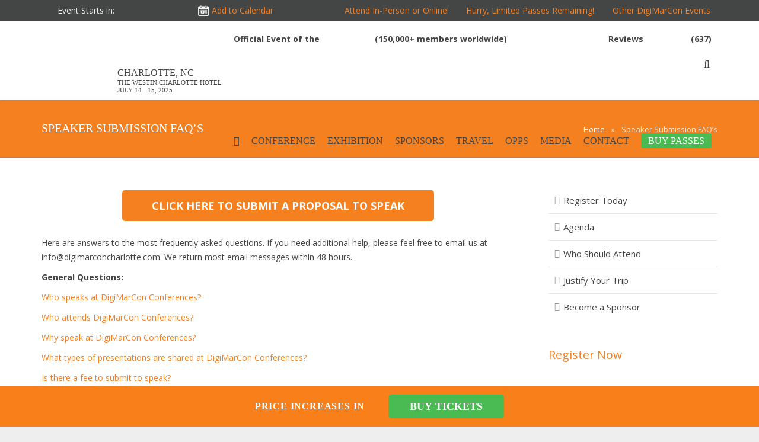

--- FILE ---
content_type: text/html; charset=UTF-8
request_url: https://digimarconcharlotte.com/speaker-submission-faqs/
body_size: 57470
content:
<!DOCTYPE HTML>

<html dir="ltr" lang="en-US" prefix="og: https://ogp.me/ns#">

<head>
	

	<meta charset="UTF-8">

	<title>DigiMarCon Charlotte &#8211; Digital Marketing Conference &amp; ExhibitionSpeaker Submission FAQ's: DigiMarCon Charlotte 2025 · Charlotte, NC · July 14 - 15, 2025 · Digital Marketing Conference</title><style id="rocket-critical-css">body{font-family:"Open Sans"!important}p{margin-bottom:10px!important}@media (min-width:0px) and (max-width:1010px){#toplinkfaq .l-subheader .w-search{margin-top:27px!important}.fa{font-size:30px}}.l-subheader.at_top{background-color:#444545!important}.orange{color:#f58020!important}.digimacorn-links a.orange{color:#f58020!important}.bg-blue{background-color:#f58020;color:#fff}.wreg-tb-tbl{border:1px solid #f58020;margin-bottom:0px!important}.extbl{margin-bottom:0px!important}.wreg-tb-rw{font-size:15px;font-weight:bold}.wreg-tb-tbl td{border:1px solid #f58020;padding:0px;height:40px;line-height:15px;vertical-align:middle}.wreg-tb-tbl td:first-child{border-left:none}.wreg-tb-tbl td:last-child{border-right:none}.wreg-tb-rw span{display:block;font-weight:normal;text-align:center}.pptl .wreg-tb-rw span{width:96%}.g-html p{margin-bottom:10px}.border-none{border-left:none!important;border-right:none!important}.border-right-none{border-right:none!important}.bb-none{border-bottom:none!important}.border-left-none{border-left:none!important}td{vertical-align:middle}td.wdreg-tp-td span.hdrbold-new{font-weight:bold;width:150px}td.wreg-img-pop{padding:5px}.digi-img-pop a{display:block;background-color:#f58020;border-radius:5px;color:#FFFFFF;font-weight:bold;height:35px;line-height:28px;width:120px;padding:5px;font-size:14px;opacity:0.9;margin:0 auto;margin-top:40px;display:none}#bkinst .digi-img-pop{padding:7px 0;position:relative;width:100%!important;height:125px}.digi-img-pop{padding:7px 0;position:relative;width:200px!important;height:125px}.digi-img-pop img{position:absolute;margin-left:-50%;margin-top:-2px}@media (min-width:0px) and (max-width:910px){.other-view{display:none}}.border-none{border:none!important}.l-subheader.at_top{height:auto!important}.w-logo .w-logo-img{height:120px!important}.w-logo-title{display:block!important;float:right;font-size:16px!important;margin-left:25px;margin-top:22px}.w-logo-title-h .wl-datef{text-transform:uppercase}.w-logo-title-h .wl-date{display:block;height:auto;margin-bottom:-50px;margin-top:-102px}.digi-dwnfrd{border:2px solid #fff;border-radius:4px 4px 0 0;margin-top:550px;position:fixed;right:-80px;transform:rotate(-90deg);z-index:2;display:none}.digi-dwnfrd a.dwnbrc{color:#fff;display:block;padding:0 8px;background-color:#f58020;font-weight:bold}.l-header .l-subheader .w-nav-anchor.level_1{padding:0 16px}.l-subheader-h .w-nav-list{height:86px}.l-subheader-h .w-nav-list li .w-nav-list{height:auto}.l-subheader.at_middle .w-nav,.l-subheader .w-search{margin-top:10px!important}.digimacorn-links a{color:#eeeeee!important}.digimacorn-links span{color:#eeeeee!important;margin-left:55px}.w-pagehead .g-breadcrumbs{margin-top:0!important}@media (min-width:0px) and (max-width:1200px){.digimacorn-links a{display:none}.digimacorn-links span a{display:inline}.digimacorn-links span{margin-left:0px}}@media (min-width:0px) and (max-width:1150px){.w-logo-title{left:130px;position:absolute;top:0;z-index:999999}.w-logo{position:static!important}.w-logo-img{max-height:none!important}}@media (min-width:0px) and (max-width:1065px){.w-logo-title{display:none!important}}@media (min-width:0px) and (max-width:1023px){.l-subheader.at_middle .w-nav,.l-subheader .w-search{margin-top:30px!important}}@media (min-width:0px) and (max-width:1035px){.w-logo-title{display:none!important}.w-logo{position:relative}.l-subheader-h .w-nav-list{height:auto}}.digimacorn-links{float:left}.digimacorn-links a{color:#999}.w-pagehead{margin-top:0px}@media (min-width:0px) and (max-width:860px){.digimacorn-links{display:none}}@media (min-width:0px) and (max-width:1190px){.digi-dwnfrd,.r-cl{display:none}#panelnew,#showPanel{display:none}}@media (min-width:0px) and (max-width:600px){.l-subheader.at_middle .w-nav,.l-subheader .w-search{margin-top:44px!important}}.l-subfooter-h span{font-size:10px;margin-top:-2px;position:absolute;margin-left:1px}@media (min-width:0px) and (max-width:960px){.l-subfooter-h span{margin-top:-1px}}@media (min-width:0px) and (max-width:900px){.l-subfooter-h span{margin-top:0px}}.l-canvas.headerpos_fixed.headertype_extended .l-main{padding-top:166px!important}@media (min-width:0px) and (max-width:1025px){.l-canvas.headerpos_fixed.headertype_extended .l-main{padding-top:0px!important}}.addthis_floating_style.addthis_32x32_style{display:none}#at4-share{margin-top:39px!important}.fa{-moz-osx-font-smoothing:grayscale;-webkit-font-smoothing:antialiased;display:inline-block;font-style:normal;font-variant:normal;text-rendering:auto;line-height:1}.fa-bars:before{content:"\f0c9"}.fa-search:before{content:"\f002"}.fa{font-family:"Font Awesome 5 Free"}.fa{font-weight:900}[class~="hurrytimer-campaign"]{line-height:normal;text-align:center;padding:10px 0}[class~="hurrytimer-campaign"] *{line-height:normal}.hurrytimer-timer{display:flex;align-items:baseline;justify-content:center;flex-wrap:wrap}.hurrytimer-headline{color:#333;display:block;margin:5px auto}.hurrytimer-timer-block{position:relative;display:flex;margin-right:5px;flex-direction:column;align-items:center;justify-content:center;box-sizing:content-box;margin-bottom:10px;margin-left:5px}.hurrytimer-timer-block:last-child{margin-right:0}.hurrytimer-timer-block:first-child{margin-left:0}.hurrytimer-campaign-51127{text-align:center;display:block}.hurrytimer-campaign-51127 .hurrytimer-timer-digit{color:#000000;display:block;font-size:14px}.hurrytimer-campaign-51127 .hurrytimer-timer{justify-content:center}.hurrytimer-campaign-51127 .hurrytimer-timer-label{font-size:14px;color:#000000;text-transform:none;display:block}.hurrytimer-campaign-51127 .hurrytimer-headline{font-size:30px;color:#000000;margin-bottom:5px}@media (max-width:425px){.hurrytimer-campaign-51127 .hurrytimer-headline{margin-left:0;margin-right:0}}html,body,div,span,iframe,img,h1,h2,h4,p,em,b,i,ul,li,form,label,table,tbody,tr,td,button,nav{margin:0;padding:0;border:0;outline:0;vertical-align:baseline;background:transparent}html,body{width:100%;height:100%}*{-moz-box-sizing:border-box;box-sizing:border-box}nav{display:block}html{font-family:sans-serif;font-size:100%;-webkit-text-size-adjust:100%;-ms-text-size-adjust:100%}h1,h2,h4{font-weight:normal}b{font-weight:bold}i,em{font-style:italic}img{border:0;-ms-interpolation-mode:bicubic;max-width:100%;height:auto}svg:not(:root){overflow:hidden}button,input{font-family:inherit;font-size:100%;margin:0}button,input{line-height:normal}button{text-transform:none}button,input[type="submit"]{-webkit-appearance:button}button::-moz-focus-inner,input::-moz-focus-inner{border:0;padding:0}table{border-collapse:collapse;border-spacing:0}td,li{vertical-align:top}ul{list-style:none;margin:0}.i-cf{zoom:1}.i-cf:before,.i-cf:after{content:' ';display:table}.i-cf:after{clear:both}.l-body{position:relative}.l-header{position:relative}.l-subheader{width:100%;margin:0 auto}.l-subheader-h{width:100%;margin:0 auto}.l-main{position:relative}.l-submain{width:100%;margin:0 auto}.l-submain-h{width:100%;margin:0 auto}.l-canvas.type_wide .l-subheader-h,.l-canvas.type_wide .l-submain-h{max-width:940px}.g-breadcrumbs{font-size:85%;position:relative}.g-breadcrumbs-item{margin-right:5px}.g-breadcrumbs-separator{margin-right:5px}.g-cols{zoom:1}.g-cols:before,.g-cols:after{display:table;line-height:0;content:""}.g-cols:after{clear:both}.g-cols>div{float:left;width:100%}.g-cols>div:last-child{margin-bottom:0!important}.g-cols>div{margin-left:4.0000%}.g-cols>div:first-child,.g-cols>div.full-width{margin-left:0}@media (max-width:767px){.g-cols>div{margin-left:0!important;margin-bottom:30px;width:100%!important}}input[type="text"]{border:none;padding:5px;width:100%;position:relative}input[type="text"]{height:30px;vertical-align:top}html{-webkit-font-smoothing:antialiased}body,p,td{font-family:"Trebuchet MS",Tahoma,Arial,sans-serif;font-size:14px;line-height:21px}h1{font:30px/38px 'Trebuchet MS',Tahoma,sans-serif;margin-bottom:15px}h2{font:26px/34px 'Trebuchet MS',Tahoma,sans-serif;margin-bottom:15px}h4{font:17px/25px 'Trebuchet MS',Tahoma,sans-serif;margin-bottom:15px}.g-html h2,.g-html h4{padding-top:10px}.g-html h2:first-child,.g-html h4:first-child{padding-top:0}.g-html p{margin-bottom:21px}.g-html ul{margin-left:40px;margin-bottom:21px}.g-html ul{list-style-type:disc}.g-html ul li{margin-bottom:5px}.g-html table{margin-bottom:21px}.w-logo-link{display:inline-block;text-decoration:none;overflow:hidden;vertical-align:top}.w-logo-img{display:block;max-width:100%}.w-logo-title{display:none;font-size:30px;line-height:30px;white-space:normal}.w-nav:after{content:'';display:block;clear:both;height:0;overflow:hidden;visibility:hidden}.w-nav-control{display:none}.w-nav-list{display:block;list-style:none;margin:0;width:auto;min-width:150px}.w-nav-list.level_2{display:none;position:absolute;left:auto;top:100%;z-index:10}.w-nav-list.level_3{display:none;position:absolute;left:100%;top:0;z-index:11}.w-nav-item{display:block;font-size:14px;line-height:20px;position:relative}.w-nav-anchor{display:block;text-align:left;text-decoration:none;padding:10px 20px;overflow:hidden;position:relative}.w-nav.layout_hor>.w-nav-list:after{content:'';display:block;clear:both;height:0;overflow:hidden;visibility:hidden}.w-nav.layout_hor>.w-nav-list>.w-nav-item{float:left}.w-nav.touch_disabled [class*="columns"]{position:static}.w-nav.touch_disabled [class*="columns"] .w-nav-list.level_2{left:0;right:0;font-size:0;line-height:0;width:100%}.w-nav.touch_disabled [class*="columns"] .w-nav-item.level_2{display:inline-block;vertical-align:top}.w-nav.touch_disabled .columns_3 .w-nav-item.level_2{width:33.3333%}.w-nav.touch_disabled .columns_4 .w-nav-item.level_2{width:25%}.w-nav.touch_disabled .columns_5 .w-nav-item.level_2{width:20%}.w-nav.touch_disabled [class*="columns"] .w-nav-list.level_3{display:block;position:static}.w-search-form{position:relative;min-width:200px}.w-search-input input{display:block;height:18px;width:100%;outline:medium none;padding:5px 9px;position:relative;vertical-align:top}.w-search-submit input{padding:0 15px;height:30px;display:none}.w-socials-item-popup{display:none;position:absolute;bottom:40px;left:-4px;padding:2px 10px 4px;background:rgba(0,0,0,0.8)}.w-socials-item-popup-text:after{content:'';display:block;position:absolute;bottom:-6px;left:12px;width:0;height:0;border-left:6px solid transparent;border-right:6px solid transparent;border-top:6px solid rgba(0,0,0,0.8)}.w-socials-item-popup-text{font-size:13px;line-height:13px;color:#fff}.w-socials.size_normal .w-socials-item-popup{bottom:50px;left:0}.w-socials.size_normal .w-socials-item-popup-text:after{left:14px}button::-moz-focus-inner{padding:0;border:0}.w-pagehead .g-breadcrumbs{float:none!important;overflow:auto;padding-top:7px!important;text-align:right}a{text-decoration:none}.l-body{position:static;height:auto;overflow-x:hidden;background-color:#ddd}.l-canvas{background-color:#fff;color:#666}.l-canvas.type_wide .l-subheader{max-width:100%}.l-canvas.type_wide .l-subheader-h,.l-canvas.type_wide .l-submain-h{max-width:1140px}.l-subheader.at_top{display:none;line-height:36px;height:36px;padding-left:40px;padding-right:40px;position:relative;background-color:#f5f5f5}.l-subheader.at_middle{line-height:120px;height:auto;padding-left:40px;padding-right:40px;position:relative;box-shadow:0 2px 3px -1px rgba(0,0,0,0.1);background-color:#fff}.l-subheader-h{height:100%;position:relative}.l-canvas.headerpos_fixed .l-header{position:fixed;left:0;width:100%;z-index:101}.l-canvas.headertype_extended .l-subheader.at_top{display:block}.l-main{z-index:1;box-shadow:0 1px 8px rgba(0,0,0,0.05)}.l-canvas.headerpos_fixed .l-main{padding-top:120px}.l-canvas.headerpos_fixed.headertype_extended .l-main{padding-top:156px}.l-submain{padding:50px 40px;position:relative}.l-submain-h{position:relative}.l-submain.for_pagehead{padding:30px 40px 32px;box-shadow:0 -2px 3px -1px rgba(0,0,0,0.08) inset}.l-submain.full_height{padding-top:0;padding-bottom:0}.l-subfooter.at_top a{color:#ccc}body,p,td{font:14px/24px 'Open Sans',sans-serif}h1{font-size:38px;line-height:48px}h2{font-size:32px;line-height:42px}h4{font-size:22px;line-height:32px}h1,h2,h4{font-family:'Noto Sans',sans-serif;margin-bottom:20px;color:#444}.g-html h2+h4{padding-top:0}.g-html p{margin-bottom:20px}.g-html ul{margin-left:35px;margin-bottom:20px}.g-html ul{list-style-type:disc}.g-html ul li{margin-bottom:6px;padding-left:2px}input[type="text"]{border:none;border-radius:5px;line-height:1.5em;padding:8px;box-shadow:0 0 0 2px transparent,0 1px 0 rgba(0,0,0,0.08) inset;background-color:#f2f2f2;color:#444}input[type="text"],input[type="submit"]{height:40px;vertical-align:top}button,input[type="submit"]{font-size:15px;line-height:20px;font-weight:700;text-transform:uppercase;padding:10px 36px;margin:5px 0;border:none!important;border-radius:5px;overflow:hidden}button,input[type="submit"]{background-color:#d13a7a;color:#fff}.w-logo{clear:both;float:left;height:100%;position:relative;z-index:1}.w-logo-link{display:block;height:100%;overflow:visible;color:#666}.w-logo-title{font-family:'Noto Sans';line-height:inherit}.w-logo-img{display:inline-block;vertical-align:middle;height:30px}.l-subheader.at_middle .w-nav{float:right}.l-subheader .w-nav-control{float:right;font-size:21px;text-align:center;height:auto;width:50px;color:#666}.l-subheader .w-nav-list.level_2,.l-subheader .w-nav-list.level_3{min-width:200px}.l-subheader .w-nav-item{font-size:16px;line-height:inherit}.l-subheader .w-nav-anchor.level_1{padding:0 20px;height:100%;color:#666}.l-subheader .w-nav-arrow{display:none;position:absolute;top:0;right:0;font-family:FontAwesome;font-size:20px;font-weight:normal;line-height:inherit;height:100%;width:20px}.l-subheader .w-nav-arrow:before{content:'\f107'}.l-subheader .w-nav-item.level_2.has_sublevel .w-nav-anchor.level_2 .w-nav-arrow{display:block;line-height:40px}.l-subheader .w-nav-item.level_2.has_sublevel .w-nav-anchor.level_2 .w-nav-arrow:before{content:'\f105'}.l-subheader .w-nav-item.level_2.has_sublevel .w-nav-anchor.level_2 .w-nav-title{padding-right:20px}.no-touch .l-subheader .w-nav-anchor.level_1:after{display:block;content:'';position:relative;left:0;top:-43px;margin:0 auto -2px;height:2px;width:100%;opacity:0;background-color:#d13a7a}.l-subheader .w-nav-list.level_2,.l-subheader .w-nav-list.level_3{box-shadow:0 8px 15px rgba(0,0,0,0.1)}.l-subheader .w-nav-anchor.level_2,.l-subheader .w-nav-anchor.level_3{font-size:0.88em;line-height:20px;white-space:nowrap;background-color:#fff;color:#666}.w-nav.touch_disabled [class*="columns"] .w-nav-list.level_2{padding:15px 0}.w-nav.touch_disabled [class*="columns"] .w-nav-item.level_2{padding:0 15px}.touch_disabled [class*="columns"] .w-nav-list.level_3{box-shadow:none}.touch_disabled [class*="columns"] .w-nav-anchor.level_2,.touch_disabled [class*="columns"] .w-nav-anchor.level_3{white-space:normal}.touch_disabled [class*="columns"] .has_sublevel .w-nav-anchor.level_2{font-size:inherit;line-height:1.4em;font-weight:bold;margin:5px 0;background-color:transparent!important}.touch_disabled [class*="columns"] .has_sublevel .w-nav-arrow{display:none!important}.w-pagehead{text-align:center}.g-html .w-pagehead h1{margin:0}.w-pagehead p{line-height:22px;margin:6px 0 0;color:#999}.w-pagehead .g-breadcrumbs{font-size:13px;line-height:24px;margin:8px 0 4px}.g-breadcrumbs-item{margin:0}.g-breadcrumbs-separator{margin:0 8px}.w-search{margin-bottom:40px}.w-search-form{min-width:100px}.w-search-input input{padding:0 10px}.l-subheader .w-search{float:right;line-height:inherit;height:100%;width:36px;margin:0 0 0 10px;position:relative;z-index:11}.l-subheader .w-search-show{display:block;font-size:18px;line-height:inherit;text-align:center;color:#666}.l-subheader .w-search-show i{line-height:inherit;vertical-align:top}.l-subheader .w-search-form{position:fixed;left:0;top:-100%;height:100%;width:100%;z-index:100;color:#fff}.l-subheader .w-search-form:before{display:block;content:'';position:absolute;left:0;top:0;height:100%;width:100%;z-index:-1;opacity:0.96;background-color:#d13a7a}.l-subheader .w-search-form-h{display:table;height:100%;width:100%}.l-subheader .w-search-form-row{display:table-cell;vertical-align:middle;text-align:center;width:100%}.l-subheader .w-search-label{font-size:2em;line-height:1.6em;color:#fff}.l-subheader .w-search-input{width:80%;margin:0 auto}.l-subheader .w-search-input input{font-size:5em;line-height:1em;text-align:center;height:auto;padding:0;border:none;border-radius:0;box-shadow:none!important;background-color:transparent;color:#fff}.l-subheader .w-search-close{display:block;position:absolute;top:0;right:0;font-size:40px;line-height:80px;height:80px;width:80px;opacity:0.5;color:#fff}.w-socials-item-popup{display:block;left:0;bottom:44px;visibility:hidden;border-radius:3px;z-index:10;filter:progid:DXImageTransform.Microsoft.Alpha(opacity=0);opacity:0;transform:translateY(-20px)}.w-socials.size_normal .w-socials-item-popup{bottom:56px}.g-html .wpb_text_column:last-child h4:last-child{margin-bottom:0}.pop_13_display,.pop_14_display,.pop_15_display{display:none;position:fixed;padding:20px;z-index:200;top:10%;text-align:center;bottom:10%;left:0;right:0;margin:auto;width:600px;background:white;border-radius:10px;border:4px solid #f58020;overflow-x:hidden;overflow-y:scroll}button#btn1,button#btn2,button#btn3,button#btn4,button#btn5,button#btn6,button#btn7,button#btn8,button#btn9,button#btn10,button#btn11,button#btn12,button#btn13,button#btn14,button#btn15{padding:0px;margin:0px;height:100%;border-radius:0px}table#bkinst{margin:auto}body #bkinst .digi-img-pop{height:190px}body td.wdreg-tp-td span.hdrbold-new{font-weight:bold;width:100%!important;font-size:14px!important;line-height:1.2;margin-top:10px;margin-bottom:10px}tr.wreg-tb-rw td{width:100px;height:50px}@media screen and (min-width:1196px) and (max-width:1310px){body .digi-img-pop img{height:100%!important}}@media screen and (min-width:1142px) and (max-width:1195px){.l-submain.full_height.jctesti{padding-left:2px}body .digi-img-pop img{height:100%!important}}@media screen and (min-width:1px) and (max-width:1141px){.l-submain.full_height.jctesti{padding-left:2px;padding-right:2px}body table#bkinst{width:100%;margin:auto}body .digi-img-pop img{height:100%!important}}@media screen and (min-width:650px) and (max-width:895px){body .digi-img-pop img{height:100%!important}#bkinst .digi-img-pop{padding:7px 0;position:relative;width:100%!important;height:85px!important}}@media screen and (min-width:0px) and (max-width:895px){body .other-view.up-footer{display:none!important}body .up-footer-mobile{display:flex!important}}.other-view{display:block!important}*{box-sizing:border-box}.column3{float:left;width:33.33%;text-align:center}.row3:after{content:"";display:table;clear:both;text-align:center}.row3.up-footer-mobile{text-align:center;color:#fff;background-color:#f58020}.column3 a{color:#fff}.up-footer-mobile .digi-img-pop img{position:relative;margin-left:auto;margin-top:-0px;width:300px;height:150px}.digi-img-pop img{height:inherit!important}@media screen and (min-width:1090px) and (max-width:1450px){body #bkinst .digi-img-pop{height:150px}}@media screen and (min-width:895px) and (max-width:1090px){body #bkinst .digi-img-pop{height:120px}}@media screen and (min-width:1117px) and (max-width:1377px){html body td.wdreg-tp-td span.hdrbold-new{font-size:12px!important}}@media screen and (min-width:0px) and (max-width:1116px){html body td.wdreg-tp-td span.hdrbold-new{font-size:9px!important}}.row3.up-footer-mobile.thesecond{margin-top:48px}@media screen and (min-width:762px) and (max-width:895px){.row3 .column3{height:150px}}@media screen and (min-width:600px) and (max-width:761px){.row3 .column3{height:130px}.row3 .column3{font-size:11px!important}}@media screen and (min-width:498px) and (max-width:599px){.row3 .column3{height:100px}.row3 .column3{font-size:9px!important}}@media screen and (min-width:0px) and (max-width:497px){.row3 .column3{height:100px}.row3 .column3{font-size:9px!important}html body .up-footer-mobile{display:none!important}}@media screen and (min-width:3400px) and (max-width:3760px){html body #bkinst .digi-img-pop{height:400px!important}}@media screen and (min-width:3100px) and (max-width:3400px){html body #bkinst .digi-img-pop{height:350px!important}}@media screen and (min-width:2800px) and (max-width:3100px){html body #bkinst .digi-img-pop{height:320px!important}}@media screen and (min-width:2700px) and (max-width:2800px){html body #bkinst .digi-img-pop{height:300px!important}}@media screen and (min-width:2600px) and (max-width:2700px){html body #bkinst .digi-img-pop{height:280px!important}}@media screen and (min-width:2500px) and (max-width:2600px){html body #bkinst .digi-img-pop{height:270px!important}}@media screen and (min-width:2400px) and (max-width:2500px){html body #bkinst .digi-img-pop{height:250px!important}}@media screen and (min-width:2300px) and (max-width:2400px){html body #bkinst .digi-img-pop{height:240px!important}}@media screen and (min-width:2200px) and (max-width:2300px){html body #bkinst .digi-img-pop{height:230px!important}}@media screen and (min-width:2100px) and (max-width:2200px){html body #bkinst .digi-img-pop{height:220px!important}}@media screen and (min-width:2000px) and (max-width:2100px){html body #bkinst .digi-img-pop{height:220px!important}}@media screen and (min-width:1900px) and (max-width:2000px){html body #bkinst .digi-img-pop{height:210px!important}}@media screen and (min-width:1800px) and (max-width:1900px){html body #bkinst .digi-img-pop{height:200px!important}}@media screen and (min-width:1700px) and (max-width:1800px){html body #bkinst .digi-img-pop{height:180px!important}}@media screen and (min-width:1600px) and (max-width:1700px){html body #bkinst .digi-img-pop{height:170px!important}}@media screen and (min-width:1500px) and (max-width:1600px){html body #bkinst .digi-img-pop{height:160px!important}}@media screen and (min-width:1400px) and (max-width:1500px){html body #bkinst .digi-img-pop{height:150px!important}}@media screen and (min-width:1300px) and (max-width:1400px){html body #bkinst .digi-img-pop{height:140px!important}}@media screen and (min-width:1200px) and (max-width:1300px){html body #bkinst .digi-img-pop{height:135px!important}}@media screen and (min-width:1100px) and (max-width:1200px){html body #bkinst .digi-img-pop{height:125px!important}}@media screen and (min-width:1000px) and (max-width:1100px){html body #bkinst .digi-img-pop{height:115px!important}}@media screen and (min-width:900px) and (max-width:1000px){html body #bkinst .digi-img-pop{height:110px!important}}@media screen and (min-width:800px) and (max-width:900px){html body #bkinst .digi-img-pop{height:100px!important}}@media screen and (min-width:307px) and (max-width:497px){.row3.up-footer-small-mobile{display:inline-block!important;margin-bottom:140px!important;margin-top:-50px!important}.row3.up-footer-small-mobile .column3{height:140px;width:49.993%;margin-top:48px;background-color:#f58020}}@media screen and (min-width:410px) and (max-width:440px){.row3.up-footer-small-mobile .column3{height:110px!important}}@media screen and (min-width:350px) and (max-width:410px){.row3.up-footer-small-mobile .column3{height:100px!important}}@media screen and (min-width:308px) and (max-width:350px){.row3.up-footer-small-mobile .column3{height:90px!important}}@media screen and (min-width:1px) and (max-width:307px){.row3.up-footer-small-mobile{display:inline-block!important;margin-bottom:80px!important;margin-top:-50px!important}.row3.up-footer-small-mobile .column3{height:170px;width:100%;margin-top:48px;background-color:#f58020;border:0px}}@media screen and (min-width:200px) and (max-width:270px){.row3.up-footer-small-mobile .column3{height:130px!important}}@media screen and (min-width:10px) and (max-width:200px){.row3.up-footer-small-mobile .column3{height:125px!important}}@media screen and (min-width:10px) and (max-width:635px){.popping{width:100%!important}}span.footer-arrows{margin-right:10px;position:relative;font-size:15px}.column4444 a{color:#f58020!important}body .w-socials-item-popup{display:none!important}@media screen and (max-width:895px) and (min-width:600px){body .digi-img-pop a{display:block;background-color:#f58020;border-radius:5px;color:#fff;font-weight:700;height:35px;line-height:28px;width:120px;padding:5px;font-size:9px;opacity:.9;margin:0 auto;top:0;margin-top:-100px!important;margin-top:40px;display:none}span.hdrbold-new{display:inline-grid;line-height:1.2;padding-bottom:10px;padding-top:10px}}@media screen and (max-width:599px) and (min-width:10px){body .digi-img-pop a{height:25px;line-height:15px;width:80px;padding:5px;font-size:6px;opacity:.9;margin:0 auto;top:0;margin-top:-70px!important;margin-top:40px;display:none}span.hdrbold-new{display:inline-grid;line-height:1.2;padding-bottom:10px;padding-top:10px}.row3.up-footer-mobile.thesecond{margin-top:40px}}@media screen and (max-width:761px) and (min-width:600px){body .row3.up-footer-mobile.thesecond{margin-top:46px}}@media screen and (max-width:497px) and (min-width:0px){body .row3.up-footer-small-mobile .column3{margin-top:40px!important}}span.footer-arrows{color:#fff!important}.column4444 div a{font-size:14px!important;white-space:nowrap}@media screen and (max-width:860px) and (min-width:723px){.w-socials-list div{padding-right:0px!important;margin-right:0px!important}}@media screen and (max-width:722px) and (min-width:629px){.w-socials-list div{margin-right:10px!important;margin-top:-10px}}@media screen and (max-width:628px) and (min-width:453px){.w-socials-list div{margin-right:10px!important;margin-top:-10px}}@media screen and (max-width:452px) and (min-width:0px){.w-socials-list div{margin-right:10px!important;margin-top:-10px}}@media screen and (max-width:1150px) and (min-width:1010px){body .column4444 div#united_states15 a{font-size:12px!important;white-space:nowrap}body .column4444 div#united_states25 a{font-size:12px!important;white-space:nowrap}body .column4444 div#Cars5 a{font-size:12px!important;white-space:nowrap}body .column4444 div#latin_america5 a{font-size:12px!important;white-space:nowrap}body .column4444 div#united_kingdom5 a{font-size:12px!important;white-space:nowrap}body .column4444 div#europe5 a{font-size:12px!important;white-space:nowrap}body .column4444 div#africa5 a{font-size:12px!important;white-space:nowrap}body .column4444 div#asia_pacific5 a{font-size:12px!important;white-space:nowrap}body .column4444 div#virtual5 a{font-size:12px!important;white-space:nowrap}body .column4444 div#middle_east5 a{font-size:12px!important;white-space:nowrap}}@media screen and (max-width:1010px) and (min-width:801px){body .column4444 div#united_states15 a{font-size:10px!important;white-space:nowrap}body .column4444 div#united_states25 a{font-size:10px!important;white-space:nowrap}body .column4444 div#Cars5 a{font-size:10px!important;white-space:nowrap}body .column4444 div#latin_america5 a{font-size:10px!important;white-space:nowrap}body .column4444 div#united_kingdom5 a{font-size:10px!important;white-space:nowrap}body .column4444 div#europe5 a{font-size:10px!important;white-space:nowrap}body .column4444 div#africa5 a{font-size:10px!important;white-space:nowrap}body .column4444 div#asia_pacific5 a{font-size:10px!important;white-space:nowrap}body .column4444 div#virtual5 a{font-size:10px!important;white-space:nowrap}body .column4444 div#middle_east5 a{font-size:10px!important;white-space:nowrap}body .column4444 div#united_states24 a{font-size:10px!important;white-space:nowrap}body .column4444 div#united_states14 a{font-size:10px!important;white-space:nowrap}}@media screen and (max-width:800px) and (min-width:664px){body .column4444 div a{font-size:14px!important;white-space:nowrap}}@media screen and (max-width:663px) and (min-width:576px){body .column4444 div#united_states15 a{font-size:12px!important;white-space:nowrap}body .column4444 div#united_states25 a{font-size:12px!important;white-space:nowrap}body .column4444 div#Cars5 a{font-size:12px!important;white-space:nowrap}body .column4444 div#latin_america5 a{font-size:12px!important;white-space:nowrap}body .column4444 div#united_kingdom5 a{font-size:12px!important;white-space:nowrap}body .column4444 div#europe5 a{font-size:12px!important;white-space:nowrap}body .column4444 div#africa5 a{font-size:12px!important;white-space:nowrap}body .column4444 div#asia_pacific5 a{font-size:12px!important;white-space:nowrap}body .column4444 div#virtual5 a{font-size:12px!important;white-space:nowrap}body .column4444 div#middle_east5 a{font-size:12px!important;white-space:nowrap}body .column4444 div#united_states24 a{font-size:12px!important;white-space:nowrap}body .column4444 div#united_states14 a{font-size:12px!important;white-space:nowrap}}@media screen and (max-width:575px) and (min-width:0px){body .column4444 div#united_states15 a{font-size:10px!important;white-space:nowrap}body .column4444 div#united_states25 a{font-size:10px!important;white-space:nowrap}body .column4444 div#Cars5 a{font-size:10px!important;white-space:nowrap}body .column4444 div#latin_america5 a{font-size:10px!important;white-space:nowrap}body .column4444 div#united_kingdom5 a{font-size:10px!important;white-space:nowrap}body .column4444 div#europe5 a{font-size:10px!important;white-space:nowrap}body .column4444 div#africa5 a{font-size:10px!important;white-space:nowrap}body .column4444 div#asia_pacific5 a{font-size:10px!important;white-space:nowrap}body .column4444 div#virtual5 a{font-size:10px!important;white-space:nowrap}body .column4444 div#middle_east5 a{font-size:10px!important;white-space:nowrap}body .column4444 div#united_states24 a{font-size:10px!important;white-space:nowrap}body .column4444 div#united_states14 a{font-size:10px!important;white-space:nowrap}}@media screen and (max-width:826px) and (min-width:555px){.wpb_wrapper.the_diffe h4{font-size:12px!important;line-height:1.5}}@media screen and (max-width:554px) and (min-width:460px){.wpb_wrapper.the_diffe h4{font-size:10px!important;line-height:1.5}.wpb_wrapper.the_diffe h2{font-size:16px!important}}@media screen and (max-width:459px) and (min-width:370px){.wpb_wrapper.the_diffe h4{font-size:8px!important;line-height:1.5}.wpb_wrapper.the_diffe h2{font-size:16px!important}.l-submain.full_height.jctesti{padding-bottom:30px!important;padding-top:30px!important}}@media screen and (max-width:369px) and (min-width:0px){.wpb_wrapper.the_diffe h4{font-size:7px!important;line-height:1.5}.wpb_wrapper.the_diffe h2{font-size:15px!important}.l-submain.full_height.jctesti{padding-bottom:30px!important;padding-top:30px!important}}.up-footer .wreg-tb-tbl td{border:0px;margin:auto;padding:0px}td.wdreg-tp-td span.hdrbold-new{font-weight:bold;width:200px;font-size:13px!important;line-height:1.2}#bkinst .digi-img-pop{width:100%!important;padding:0px!important;margin-bottom:-2px!important}.digi-img-pop img{position:relative;margin-left:auto;margin-top:-0px;width:100%;height:100%}.digi-img-pop a{margin-top:0px}.up-footer a.cboxElement{position:absolute;margin:auto;right:0;left:0;top:35%}.wreg-tb-tbl{border:0px}@media screen and (max-width:1200px){.wpb_wrapper.the_diffe h4{padding:0px!important}}button#buttons_closed{position:absolute;right:0;top:0;background-color:#ff000000;color:#f58020;font-size:19px;margin-right:-15px}td.wdg-reg-fr.tp-rg-rw-hdng.wdreg-tp-td a{color:#fff}button#btn1,button#btn2,button#btn3,button#btn4,button#btn5,button#btn6,button#btn7,button#btn8,button#btn9,button#btn10,button#btn11,button#btn12{padding:0px;margin:0px;height:100%;border-radius:0px}td.wdg-reg-sec.btm-rg-hd.wdreg-tp-td a{color:#fff}td.wdg-reg-thr.btm-rg-hd.wdreg-tp-td a{color:#fff}td.wdg-reg-frt.btm-rg-hd.wdreg-tp-td a{color:#fff}span.digi-img-pop button{width:100%}.pop_1_display,.pop_2_display,.pop_3_display,.pop_4_display,.pop_5_display,.pop_6_display,.pop_7_display,.pop_8_display,.pop_9_display,.pop_10_display,.pop_11_display,.pop_12_display{display:none;position:fixed;padding:20px;z-index:200;top:10%;text-align:center;bottom:10%;left:0;right:0;margin:auto;width:600px;background:white;border-radius:10px;border:4px solid #f58020;overflow-x:hidden;overflow-y:scroll}.up-footer .wreg-tb-tbl td{border:0px!important;margin:auto;padding:0px}html body span.footer-arrows{margin-right:10px!important;position:relative!important;font-size:15px!important;margin-top:unset!important;margin-left:unset!important}.jc div#addeventatc1{background-color:#f5802000;font-size:14px!important;padding:5px 5px 5px 28px;top:0;margin-top:5px;right:0;color:#f58020!IMPORTANT;box-shadow:none!important;font-family:'Open Sans',sans-serif!important;font-weight:normal!important}.jc .addeventatc .addeventatc_icon{width:20px;height:20px;position:absolute;z-index:1;left:5px;top:3px;background:url(https://digimarconeast.com/wp-content/uploads/2020/09/calendar-white.png) no-repeat;background-size:18px 18px;color:#f58020!IMPORTANT}.delaying{display:none}.digimacorn-links a.orange{font-family:'Open Sans',sans-serif!important}a.w-nav-anchor.level_1{background:none!important;margin-top:-5px;padding-bottom:2px!IMPORTANT}.w-nav.layout_hor>.w-nav-list>.w-nav-item{float:left;margin-top:50px;line-height:2!important;padding-bottom:42px}.l-subheader-h .w-nav-list{height:0px;line-height:1}@media (max-width:1025px) and (min-width:861px){.l-canvas.headerpos_fixed.headertype_extended .l-main{padding-top:160px!important}}@media (max-width:860px) and (min-width:1px){.l-canvas.headerpos_fixed.headertype_extended .l-main{padding-top:120px!important}}.hurrytimer-cdt__headline.hurrytimer-headline{display:none}.hurrytimer-timer-block{display:contents!important}.hurrytimer-timer div{font-size:14px!important;color:#f58020!important;font-family:'Open Sans',sans-serif!important}.hurrytimer-timer div{margin-right:5px}body .hurrytimer-cdt__label{color:#eee!important}html body span.events-expiration a{color:#f58020!important}body .digimacorn-links span{margin-left:0px}body .jc span.covid-row a{color:#f58020!important}body .jc span.events-row a{color:#f58020!important}@media only screen and (max-width:1190px) and (min-width:859px){.iadmp{left:120px}}@media only screen and (max-width:1150px) and (min-width:0px){body .w-logo-title{margin-left:-5px}}@media only screen and (max-width:1035px) and (min-width:859px){body .w-logo-title{margin-left:-5px}html body .w-logo-title{display:block!important}body .l-subheader .w-nav-item{font-size:13px!important}}@media only screen and (max-width:1023px) and (min-width:876px){.digimacorn-links.jc{display:inline-block!important}body .iadmp{top:0px!important;margin-left:5px!important}.greetings{top:0px!important;right:-35px!important}}@media only screen and (max-width:875px) and (min-width:0px){.digimacorn-links.jc{display:inline-block!important}body .iadmp{top:-20px!important;margin-left:5px!important;left:120px!important}.greetings{right:unset;top:10px!important;left:125px}.l-header .l-subheader.at_middle{padding-left:10px;padding-right:10px}}@media only screen and (max-width:599px) and (min-width:0px){body .greetings{display:none!important;top:20px!important}html body .iadmp{top:-5px!important;display:none!important}}@media only screen and (max-width:565px) and (min-width:0px){body .iadmp span{font-size:10px}body .greetings span{font-size:10px}}@media only screen and (max-width:468px) and (min-width:0px){html body .iadmp{top:-15px!important}span.world-txt{position:absolute;left:0;top:17px}}@media only screen and (max-width:358px) and (min-width:0px){html body .iadmp span{font-size:9px}html body .greetings span{font-size:8px}}@media only screen and (max-width:1214px) and (min-width:0px){body .l-subheader.at_top{padding-left:10px;padding-right:0px}body .l-subheader.at_middle{padding-left:20px!important;padding-right:20px!important}}body .digimacorn-links.jc{margin:auto!important;width:100%!important;display:block!important}@media only screen and (max-width:1134px) and (min-width:1002px){body span.event-starts{font-size:12px!important}body .hurrytimer-cdt__inner.hurrytimer-timer div{font-size:12px!important;margin-top:2px}body .jc div#addeventatc1{font-size:12px!important}span.covid-row a{font-size:12px!important}body .digimacorn-links a.orange{font-size:12px!IMPORTANT}span.events-expiration a{font-size:12px}html body .jc span.events-row a{font-size:12px}body span.events-expiration{left:unset!important;right:185px!important}body span.attend-person{left:unset!important;right:365px!important}body span.cal-button{left:225px!important}span.covid-row{left:350px!important}span.hurry-timer{float:left!important}}@media only screen and (max-width:1001px) and (min-width:1px){body span.event-starts{font-size:12px!important}body .hurrytimer-cdt__inner.hurrytimer-timer div{font-size:12px!important;margin-top:2px}body .jc div#addeventatc1{font-size:12px!important}span.covid-row a{font-size:12px!important}body .digimacorn-links a.orange{font-size:12px!IMPORTANT}span.events-expiration a{font-size:12px}html body .jc span.events-row a{font-size:12px}body span.events-expiration{left:unset!important;right:185px!important}body span.attend-person{left:unset!important;right:365px!important}body span.cal-button{left:225px!important}span.covid-row{left:350px!important}span.hurry-timer{float:left!important}}@media only screen and (max-width:550px) and (min-width:1px){span.cal-button{display:none}span.events-row{display:none}html body span.events-expiration{left:unset!important;right:10px!important}}@media only screen and (max-width:1190px) and (min-width:0px){body .iadmp{display:none!important}}@media only screen and (max-width:1023px) and (min-width:0px){body .greetings{display:none!important}.w-search{top:17px}.w-nav-control{margin-top:17px}}.w-nav-control i.fa.fa-bars{z-index:200;position:relative}.w-pagehead .g-breadcrumbs{display:block!important}@media only screen and (max-width:1000px) and (min-width:0px){body span.covid-row{display:none}}@media only screen and (max-width:900px) and (min-width:0px){span.attend-person{display:none}}@media only screen and (max-width:715px) and (min-width:539px){span.events-row{display:none}body span.events-expiration{left:unset!important;right:20px!important}}@media only screen and (max-width:418px) and (min-width:0px){span.events-expiration{display:none}span.hurry-timer{float:initial!important;margin-right:120px}}@media only screen and (max-width:1023px) and (min-width:0px){.l-subheader-h.i-widgets.i-cf{margin-top:1px}}@media only screen and (max-width:860px) and (min-width:0px){body .l-canvas.headerpos_fixed.headertype_extended .l-main{padding-top:160px!important}html body .w-pagehead .g-breadcrumbs{float:right!important;clear:unset!important}}.l-subheader.at_middle{height:132px!important}html .l-canvas.headerpos_fixed.headertype_extended .l-main{padding-top:169px!important}@media only screen and (max-width:1000px) and (min-width:876px){body span.covid-row{display:none}body ul.w-nav-list.level_1{height:100%;padding:10px!IMPORTANT}a.w-nav-anchor.level_1{padding-top:5px!important}}@media only screen and (max-width:875px) and (min-width:0px){body span.covid-row{display:none}body ul.w-nav-list.level_1{height:100%}a.w-nav-anchor.level_1{padding-top:5px!important}}.l-subheader.at_middle .w-nav,.l-subheader .w-search{margin-top:0px!important}.w-logo-title-h .wl-datef{text-transform:uppercase;margin-top:1px}.digimacorn-links.jc{height:36px}.iadmp{height:30px}.w-nav.layout_hor>.w-nav-list>.w-nav-item{padding-bottom:54px!important}@media only screen and (max-width:1060px) and (min-width:633px){.w-pagehead .g-breadcrumbs{float:left!important;position:absolute!important;top:20px;white-space:nowrap}.for_pagehead .w-pagehead{position:absolute;margin-top:-10px}}@media only screen and (max-width:632px) and (min-width:495px){.w-pagehead .g-breadcrumbs{float:left!important;position:absolute!important;top:20px;white-space:nowrap}.for_pagehead .w-pagehead{position:absolute;margin-top:-10px}.for_pagehead .w-pagehead h1{font-size:15px!IMPORTANT}}@media only screen and (max-width:494px) and (min-width:0px){.w-pagehead .g-breadcrumbs{display:none!important}.for_pagehead .w-pagehead{position:absolute;margin-top:-5px}.for_pagehead .w-pagehead h1{font-size:15px!IMPORTANT;line-height:1;margin-top:10px!important}}@media only screen and (max-width:767px) and (min-width:0px){.for_pagehead .w-pagehead h1{margin-left:-5px!IMPORTANT}}@media only screen and (max-width:1023px){.l-subheader.at_top{height:auto;text-align:center}.l-subheader.at_middle{height:auto;line-height:80px}.w-logo-img{max-height:60px}.no-touch .l-subheader.at_middle .w-nav-anchor.level_1:after{top:-23px}.l-canvas.headerpos_fixed .l-header{position:relative}.l-canvas.headerpos_fixed .l-main,.l-canvas.headerpos_fixed.headertype_extended .l-main{padding-top:0}.l-submain{padding-top:40px;padding-bottom:40px}.l-submain.for_pagehead{padding-top:16px;padding-bottom:18px}.g-html h1{font-size:30px;line-height:40px}.g-html h2{font-size:26px;line-height:36px}.g-html h4{font-size:20px;line-height:30px}}@media only screen and (max-width:899px){.w-pagehead p{display:none}}@media only screen and (max-width:767px){.l-subheader.at_middle .w-search-input input{font-size:4em}}@media only screen and (max-width:599px){.l-subheader.at_top,.l-subheader.at_middle,.l-submain,.l-submain.for_pagehead{padding-left:25px;padding-right:25px}.l-subheader.at_middle{line-height:60px}.w-logo-img{max-height:40px}.w-logo-title{font-size:26px}.l-submain{padding-top:25px;padding-bottom:25px}.l-subheader .w-search-label{font-size:1.2em}.l-subheader .w-search-input input{font-size:2.2em}.g-html h1{font-size:26px;line-height:36px;margin-bottom:16px}.g-html h2{font-size:22px;line-height:32px;margin-bottom:16px}.g-html h4{font-size:18px;line-height:26px;margin-bottom:16px}.g-html p,.g-html ul{margin-bottom:16px}.l-subheader .w-search{margin:0}.l-subheader.at_middle .w-nav-control{width:40px}}@media only screen and (max-width:479px){.l-submain,.l-subheader.at_top,.l-subheader.at_middle,.l-submain.for_pagehead{padding-left:20px;padding-right:20px}.l-subheader.at_top{line-height:30px}.w-logo-img{height:auto!important;max-width:150px}.w-logo-title{font-size:20px}.w-pagehead .g-breadcrumbs{display:none}.l-subheader .w-nav-anchor.level_2,.l-subheader .w-nav-anchor.level_3{white-space:normal}}body,p,td{font-family:'Open Sans'}body,p,td{font-size:14px;line-height:24px}.l-subheader .w-nav-item{font-family:'Open Sans'}.l-subheader .w-nav-item{font-size:16px}h1,h2,h4{font-family:'Noto Sans'}h1{font-size:38px;line-height:48px}h2{font-size:32px;line-height:42px}h4{font-size:22px;line-height:32px}.l-body{background-color:#eee}.l-subheader.at_middle{background-color:#fff}.w-logo-link,.l-subheader.at_middle .w-nav-control,.l-subheader.at_middle .w-nav-anchor.level_1,.l-subheader.at_middle .w-search-show{color:#666}.l-subheader.at_top{background-color:#f5f5f5}.l-subheader .w-search-form:before{background-color:#f58020}.l-subheader .w-search-label,.l-subheader .w-search-input input,.l-subheader .w-search-close{color:#fff}.no-touch .l-subheader .w-nav-anchor.level_1:after{background-color:#f58020}.l-subheader .w-nav-anchor.level_2,.l-subheader .w-nav-anchor.level_3,.touch_disabled [class*="columns"] .w-nav-list.level_2{background-color:#fff}.l-subheader .w-nav-anchor.level_2,.l-subheader .w-nav-anchor.level_3{color:#666}.l-canvas{background-color:#fff}input[type="text"]{background-color:#f2f2f2}.g-html h1,.g-html h2,.g-html h4,input[type="text"]{color:#444}.l-canvas{color:#666}a{color:#f58020}button,input[type="submit"]{background-color:#f58020}.w-pagehead p{color:#999}.l-subfooter.at_top a{color:#ccc}.w-pagehead h1{float:left;font-size:24px;line-height:34px;margin:3px 0}.w-pagehead p{float:left;line-height:22px;margin:12px 0 0 22px}.w-pagehead .g-breadcrumbs{float:right}@media only screen and (max-width:767px){.w-pagehead .g-breadcrumbs{float:none;clear:both;text-align:left;margin:8px -4px 0}}.l-submain.for_pagehead{background-color:#f58020}body,p,td{font:14px/24px "Open Sans",sans-serif!important}.l-subheader .w-nav-item{font-family:"Open Sans",sans-serif!important}.w-logo-title{font-family:"Open Sans",sans-serif!important}h1,h2,h4{font-family:"Open Sans",sans-serif!important}#showPanel{display:none}#panelnew{display:none}#menu-item-28828 a.level_1 span{background-color:#f58020;border-radius:4px;color:#fff!important;padding:4px 12px}table tr td{border:1px solid #f58020;padding:5px}span.w-nav-title,.w-logo-title,.entreprenourfont{font-family:"myriadpro_font"!important}.l-subheader .w-nav-anchor.level_2 span.w-nav-title,.l-subheader .w-nav-anchor.level_3 span.w-nav-title{font-family:"Open Sans",sans-serif!important;font-size:16px!important}.l-subheader .entreprenourfont .w-nav-anchor.level_2 span.w-nav-title{font-family:"myriadpro_font"!important}.w-pagehead h1{font-family:"myriadpro_font"!important;font-size:20px}.w-logo-title-h .wl-date{text-transform:uppercase;font-size:13px}.w-pagehead h1{text-transform:uppercase}@media only screen and (max-width:1023px){.l-canvas.headerpos_fixed .l-header{position:fixed}}.jc{top:9px;line-height:36px;margin-left:56%;color:#eee;width:55%}@media only screen and (max-width:1052px){.jc{top:9px;line-height:36px;margin-left:0!important;color:#eee;width:100%!important;display:none}.digimacorn-links{text-align:center!important;width:100%!important}}@media only screen and (max-width:1173px){.jc{width:56%!important;margin-left:50%!important}}.digimacorn-links span{margin-left:0px}.w-logo-title-h{margin-top:4px}.l-subfooter.at_top a{color:#fff}.up-footer .wreg-tb-tbl td{border:0px;margin:auto;padding:0px}td.wdreg-tp-td span.hdrbold-new{font-weight:bold;width:200px;font-size:13px!important;line-height:1.2}#bkinst .digi-img-pop{width:100%!important;padding:0px!important;margin-bottom:-2px!important}.digi-img-pop img{position:relative;margin-left:auto;margin-top:-0px;width:100%;height:100%}.digi-img-pop a{margin-top:0px}.up-footer a.cboxElement{position:absolute;margin:auto;right:0;left:0;top:35%}.wreg-tb-tbl{border:0px}@media screen and (max-width:1200px){.wpb_wrapper.the_diffe h4{padding:0px!important}}button#buttons_closed{position:absolute;right:0;top:0;background-color:#ff000000;color:#f58020;font-size:19px;margin-right:-15px}td.wdg-reg-fr.tp-rg-rw-hdng.wdreg-tp-td a{color:#fff}button#btn1,button#btn2,button#btn3,button#btn4,button#btn5,button#btn6,button#btn7,button#btn8,button#btn9,button#btn10,button#btn11,button#btn12{padding:0px;margin:0px;height:100%;border-radius:0px}td.wdg-reg-sec.btm-rg-hd.wdreg-tp-td a{color:#fff}td.wdg-reg-thr.btm-rg-hd.wdreg-tp-td a{color:#fff}td.wdg-reg-frt.btm-rg-hd.wdreg-tp-td a{color:#fff}span.digi-img-pop button{width:100%}.pop_1_display,.pop_2_display,.pop_3_display,.pop_4_display,.pop_5_display,.pop_6_display,.pop_7_display,.pop_8_display,.pop_9_display,.pop_10_display,.pop_11_display,.pop_12_display{display:none;position:fixed;padding:20px;z-index:200;top:10%;text-align:center;bottom:10%;left:0;right:0;margin:auto;width:600px;background:white;border-radius:10px;border:4px solid #f58020;overflow-x:hidden;overflow-y:scroll}#menu-item-28828 a.level_1 span{background-color:#59ba41}.w-logo .w-logo-img{width:120px!important}@media (min-width:1000px) and (max-width:2000px){li#menu-item-28831 ul{right:100%!important;left:auto}li#menu-item-28830 ul{right:100%!important;left:auto}}*{box-sizing:border-box}</style><link rel="preload" href="https://fonts.googleapis.com/css?family=Open%20Sans%7CNoto%20Sans&#038;display=swap" data-rocket-async="style" as="style" onload="this.onload=null;this.rel='stylesheet'" /><link rel="preload" href="https://digimarconcharlotte.com/wp-content/cache/min/1/22b538be0d2cd81bd06d5d63522dfbee.css" data-rocket-async="style" as="style" onload="this.onload=null;this.rel='stylesheet'" media="all" data-minify="1" />



	<meta name="viewport" content="width=device-width, initial-scale=1, maximum-scale=1">

	<meta name="SKYPE_TOOLBAR" content="SKYPE_TOOLBAR_PARSER_COMPATIBLE" />


<!-- jQuery -->
<script data-minify="1" src="https://digimarconcharlotte.com/wp-content/cache/min/1/jquery-2.2.4.min.js?ver=1751963718"></script>
<script data-minify="1" src="https://digimarconcharlotte.com/wp-content/cache/min/1/jquery-migrate-3.3.2.min.js?ver=1751963718"></script>

	
<script type="text/javascript">
window.mobileNavWidth = "1000";window.logoHeight = "120";window.logoHeightSticky = "60";</script>
		
		<script>
$(document).ready(function() {
  $(window).scroll(function() {
    if ($(document).scrollTop() > 30) {
      $(".new-header-dig").addClass("new-header_sticky");
    } else {
      $(".new-header-dig").removeClass("new-header_sticky");
    }
  });
});
</script>
	
	
		<script>
$(document).ready(function() {
  $(window).scroll(function() {
    if ($(document).scrollTop() > 30) {
      $(".type_fixed").addClass("mobile_sticky");
    } else {
      $(".type_fixed").removeClass("mobile_sticky");
    }
  });
});
</script>


<style>

		li.single-sub.menu-item.menu-item-type-custom.menu-item-object-custom.menu-item-has-children.has_sublevel.w-nav-item.level_1.menu-item-13520 {
    position: relative;
    top: -4px;
}
	.new-header-dig.new-header_sticky span.read-review {
    display: none;
}
	@media screen and (max-width: 	621px) and (min-width: 1px){
.hurrytimer-cdt.hurrytimer-cdt--51127.hurrytimer-campaign.hurrytimer-campaign-51127 .hurrytimer-timer-label.hurrytimer-cdt__label {
    position: relative;
    top: -4px;
}
		
	}
	@media only screen and (max-width: 565px) and (min-width: 0px) {
	
    body .greetings span {
        font-size: 14px !important;
    }
}
	    html body .greetings {
        display: flex !important;
    }
@media only screen and (max-width: 1214px) and (min-width: 2px) {	
   html body .l-subheader.at_middle {
        padding-right: 5px !important;
    }
}
			@media only screen and (max-width: 621px) and (min-width: 2px) {
				body .hurrytimer-campaign-51127 .hurrytimer-timer {
    justify-content: center;
    margin: 0px !important;
    position: relative;
    top: 5px;
    left: 5px;

}
		}

html body .hurrytimer-cdt.hurrytimer-cdt--51127.hurrytimer-campaign.hurrytimer-campaign-51127 .hurrytimer-cdt__time {

    color: #f97f1a !important;
}








.iadmp {
    font-weight: bold;
    margin-left: 10px !important;
}
			span.read-review a {
    position: relative !important;
    z-index: 12 !important;
				
 font-weight: bold;
}
		span.world-txt {
    margin-left: 5px;
}
			
			div rs-module-wrap#rev_slider_53_1_wrapper {
    margin-top: -1px !important;
}
			span.read-review a:hover {
    color: #f58020 !important;
}

.new-header-dig.new-header_sticky span.read-review {
    display: none;
}

	body .new-header-dig .w-nav.layout_hor > .new-nav-list > .w-nav-item {
    padding-bottom: 50px !important;

}
		
</style>
	
	

	<link rel="shortcut icon" href="https://digimarconcharlotte.com/wp-content/uploads/2021/01/favicon.png">
	
	

    

    
<style>
	
		@media screen and (max-width: 621px) and (min-width: 1px){
			iframe#edh-iframe {
    height: 2200px !IMPORTANT;
}
			.bestPlanTitle.package_title_first.toggle_step_first {
    height: auto !important;
}

div#main_column_0 {
    height: auto !important;
    margin-bottom: 50px !important;
}

div#main_column_2 {
    margin-bottom: 30px !IMPORTANT;
    height: auto !important;
}

div#main_column_3 {
    height: auto !important;
    margin-bottom: 50px !important;
}
			
			html body .VariantAstyles__Timer-sc-1my9q6s-3.fIdmSW {
    margin-top: 0px !important;
}
			.container.counttime_holder {
    margin-top: 20px !important;
}
.ttml_author_block p {
    text-align: center !important;
}
section#timer {
    margin-bottom: 20px;
}

section#timer {
    margin-bottom: 20px;
}
			.ttml_textblock {
    text-align: center;
    display: inline-grid;
}

.ttml_author_block {
    text-align: center;
}

body .ttml_default_layout .ttml_picture_80 .ttml_photo_box {
  
    left: 0px !important;
 
}
			body .feature-topics div {
    width: 100% !important;
}
			.w-actionbox.color_custom.controls_bottom {
    padding-top: 20px !important;
}
			
			.wpb_single_image.wpb_content_element.animate_afr.d3.align_right.animate_start.home-brochure {
    display: contents !IMPORTANT;
    float: inherit;
    margin: auto;
    left: 0;
    right: 0;
    position: relative;
    text-align: center;
}
	.feature-topics div {
    width: 100% !important;
}

html body .feature-topics ul li {
    white-space: normal !important;
    font-size: 14px !important;
}

.l-submain.full_height.globe_holder {
    margin-bottom: 20px;
    margin-top: 30px;
}

.WSA .column {
    float: left;
    width: 100%;
}


.EVENT.ZONES .all-row .right-float {
    overflow: unset;
}


.all-row .left-float {
    float: UNSET !IMPORTANT;
    margin-right: 10px;
    TEXT-ALIGN: CENTER;
}

body .Become {
    padding-left: 10px;
    padding-right: 10px;
}

.Become h2 {
    font-size: 30px !important;
}

body .kXcHCy > section {
  
    padding: 0px !IMPORTANT;
}

span#input_101_4_3_container {
    width: 100%;
}

span#input_101_4_6_container {
    width: 100%;
}

body .lgRwnS .ginput_container.ginput_container_email {
    padding-right: 0px !IMPORTANT;
    margin-top: -20px !important;
}

body .wpb_wrapper.the_diffe h2 {
    font-size: 26px !important;
    margin-top: 20px !IMPORTANT;
}

strong.label-1 {
    font-size: 20px !IMPORTANT;
}
.VariantAstyles__Wrapper-sc-1my9q6s-1.gISQzI {
    padding-left: 0px !IMPORTANT;
    padding-right: 0px !IMPORTANT;
    display: inline-table !important;
}


.VariantAstyles__Timer-sc-1my9q6s-3.fIdmSW {
    display: inline-block;
}


.hurrytimer-cdt.hurrytimer-cdt--52082.hurrytimer-campaign.hurrytimer-campaign-52082 div {
    font-size: 15px !IMPORTANT;
}

campaign.hurrytimer-campaign-52082 {
    padding: 0px !important;
}		
			
			.row3.up-footer-small-mobile {
    background-color: #f58020;
}

.l-submain.full_height.jctesti {
    padding: 10px !IMPORTANT;
}

.row3.up-footer-small-mobile {
    padding-bottom: 80px !important;
    margin-bottom: 20px !important;
}

.w-actionbox.color_custom.controls_bottom {
    padding-left: 10px;
    padding-right: 10px;
}

.hurrytimer-cdt__inner.hurrytimer-timer {
    margin-top: -30px !important;
    margin-bottom: -30px !important;
}

.hurrytimer-timer-digit.hurrytimer-cdt__time {
    position: relative;
    top: -3px;
}
			
	}
	</style>
    <!--[if IE]>

  <script src="http://html5shiv.googlecode.com/svn/trunk/html5.js"></script>

<![endif]-->

    <!-- This site is converting visitors into subscribers and customers with OptinMonster - https://optinmonster.com -->
<script type="text/javascript" src="https://a.omappapi.com/app/js/api.min.js" data-account="1608" data-user="25334" async></script>
<!-- / https://optinmonster.com -->
<style>
	
		@media screen and (max-width: 621px) and (min-width: 1px){
			iframe#edh-iframe {
    height: 2200px !IMPORTANT;
}
			.bestPlanTitle.package_title_first.toggle_step_first {
    height: auto !important;
}

div#main_column_0 {
    height: auto !important;
    margin-bottom: 50px !important;
}

div#main_column_2 {
    margin-bottom: 30px !IMPORTANT;
    height: auto !important;
}

div#main_column_3 {
    height: auto !important;
    margin-bottom: 50px !important;
}
			
			html body .VariantAstyles__Timer-sc-1my9q6s-3.fIdmSW {
    margin-top: 0px !important;
}
			.container.counttime_holder {
    margin-top: 20px !important;
}
.ttml_author_block p {
    text-align: center !important;
}
section#timer {
    margin-bottom: 20px;
}

section#timer {
    margin-bottom: 20px;
}
			.ttml_textblock {
    text-align: center;
    display: inline-grid;
}

.ttml_author_block {
    text-align: center;
}

body .ttml_default_layout .ttml_picture_80 .ttml_photo_box {
  
    left: 0px !important;
 
}
			body .feature-topics div {
    width: 100% !important;
}
			.w-actionbox.color_custom.controls_bottom {
    padding-top: 20px !important;
}
			
			.wpb_single_image.wpb_content_element.animate_afr.d3.align_right.animate_start.home-brochure {
    display: contents !IMPORTANT;
    float: inherit;
    margin: auto;
    left: 0;
    right: 0;
    position: relative;
    text-align: center;
}
	.feature-topics div {
    width: 100% !important;
}

html body .feature-topics ul li {
    white-space: normal !important;
    font-size: 14px !important;
}

.l-submain.full_height.globe_holder {
    margin-bottom: 20px;
    margin-top: 30px;
}

.WSA .column {
    float: left;
    width: 100%;
}


.EVENT.ZONES .all-row .right-float {
    overflow: unset;
}


.all-row .left-float {
    float: UNSET !IMPORTANT;
    margin-right: 10px;
    TEXT-ALIGN: CENTER;
}

body .Become {
    padding-left: 10px;
    padding-right: 10px;
}

.Become h2 {
    font-size: 30px !important;
}

body .kXcHCy > section {
  
    padding: 0px !IMPORTANT;
}

span#input_101_4_3_container {
    width: 100%;
}

span#input_101_4_6_container {
    width: 100%;
}

body .lgRwnS .ginput_container.ginput_container_email {
    padding-right: 0px !IMPORTANT;
    margin-top: -20px !important;
}

body .wpb_wrapper.the_diffe h2 {
    font-size: 26px !important;
    margin-top: 20px !IMPORTANT;
}

strong.label-1 {
    font-size: 20px !IMPORTANT;
}
.VariantAstyles__Wrapper-sc-1my9q6s-1.gISQzI {
    padding-left: 0px !IMPORTANT;
    padding-right: 0px !IMPORTANT;
    display: inline-table !important;
}


.VariantAstyles__Timer-sc-1my9q6s-3.fIdmSW {
    display: inline-block;
}


.hurrytimer-cdt.hurrytimer-cdt--52082.hurrytimer-campaign.hurrytimer-campaign-52082 div {
    font-size: 15px !IMPORTANT;
}

campaign.hurrytimer-campaign-52082 {
    padding: 0px !important;
}		
			
			.row3.up-footer-small-mobile {
    background-color: #f58020;
}

.l-submain.full_height.jctesti {
    padding: 10px !IMPORTANT;
}

.row3.up-footer-small-mobile {
    padding-bottom: 80px !important;
    margin-bottom: 20px !important;
}

.w-actionbox.color_custom.controls_bottom {
    padding-left: 10px;
    padding-right: 10px;
}

.hurrytimer-cdt__inner.hurrytimer-timer {
    margin-top: -30px !important;
    margin-bottom: -30px !important;
}

.hurrytimer-timer-digit.hurrytimer-cdt__time {
    position: relative;
    top: -3px;
}
			
	}
	</style>
	
		<!-- All in One SEO Pro 4.7.3 - aioseo.com -->
		<meta name="description" content="Considering speaking at DigiMarCon Charlotte 2025 Conference? Read answers to the most frequently asked questions here." />
		<meta name="robots" content="max-image-preview:large" />
		<meta name="keywords" content="speaker submission faqs,digimarcon south atlantic speaker submission faqs,digimarcon south atlantic 2021 speaker submission faqs,digimarcon south atlantic,digimarcon south atlantic 2021" />
		<link rel="canonical" href="https://digimarconcharlotte.com/speaker-submission-faqs/" />
		<meta name="generator" content="All in One SEO Pro (AIOSEO) 4.7.3" />
		<meta property="og:locale" content="en_US" />
		<meta property="og:site_name" content="DigiMarCon Charlotte - Digital Marketing Conference &amp; Exhibition |" />
		<meta property="og:type" content="activity" />
		<meta property="og:title" content="Speaker Submission FAQ&#039;s: DigiMarCon Charlotte 2025 · Charlotte, NC · July 14 - 15, 2025 · Digital Marketing Conference" />
		<meta property="og:description" content="Considering speaking at DigiMarCon Charlotte 2025 Conference? Read answers to the most frequently asked questions here." />
		<meta property="og:url" content="https://digimarconcharlotte.com/speaker-submission-faqs/" />
		<meta name="twitter:card" content="summary" />
		<meta name="twitter:title" content="Speaker Submission FAQ&#039;s: DigiMarCon Charlotte 2025 · Charlotte, NC · July 14 - 15, 2025 · Digital Marketing Conference" />
		<meta name="twitter:description" content="Considering speaking at DigiMarCon Charlotte 2025 Conference? Read answers to the most frequently asked questions here." />
		<script type="application/ld+json" class="aioseo-schema">
			{"@context":"https:\/\/schema.org","@graph":[{"@type":"BreadcrumbList","@id":"https:\/\/digimarconcharlotte.com\/speaker-submission-faqs\/#breadcrumblist","itemListElement":[{"@type":"ListItem","@id":"https:\/\/digimarconcharlotte.com\/#listItem","position":1,"name":"Home","item":"https:\/\/digimarconcharlotte.com\/","nextItem":"https:\/\/digimarconcharlotte.com\/speaker-submission-faqs\/#listItem"},{"@type":"ListItem","@id":"https:\/\/digimarconcharlotte.com\/speaker-submission-faqs\/#listItem","position":2,"name":"Speaker Submission FAQ's","previousItem":"https:\/\/digimarconcharlotte.com\/#listItem"}]},{"@type":"WebPage","@id":"https:\/\/digimarconcharlotte.com\/speaker-submission-faqs\/#webpage","url":"https:\/\/digimarconcharlotte.com\/speaker-submission-faqs\/","name":"Speaker Submission FAQ's: DigiMarCon Charlotte 2025 \u00b7 Charlotte, NC \u00b7 July 14 - 15, 2025 \u00b7 Digital Marketing Conference","description":"Considering speaking at DigiMarCon Charlotte 2025 Conference? Read answers to the most frequently asked questions here.","inLanguage":"en-US","isPartOf":{"@id":"https:\/\/digimarconcharlotte.com\/#website"},"breadcrumb":{"@id":"https:\/\/digimarconcharlotte.com\/speaker-submission-faqs\/#breadcrumblist"},"datePublished":"2015-09-20T11:12:49-04:00","dateModified":"2022-07-18T07:20:32-04:00"},{"@type":"WebSite","@id":"https:\/\/digimarconcharlotte.com\/#website","url":"https:\/\/digimarconcharlotte.com\/","name":"DigiMarCon Charlotte - Digital Marketing Conference & Exhibition","inLanguage":"en-US","publisher":{"@id":"https:\/\/digimarconcharlotte.com\/#person"}}]}
		</script>
		<!-- All in One SEO Pro -->

<link rel='dns-prefetch' href='//d28efpdu2tk2gz.cloudfront.net' />
<link rel='dns-prefetch' href='//fonts.googleapis.com' />

<link rel="alternate" type="application/rss+xml" title="DigiMarCon Charlotte - Digital Marketing Conference &amp; Exhibition &raquo; Feed" href="https://digimarconcharlotte.com/feed/" />
<link rel="alternate" type="application/rss+xml" title="DigiMarCon Charlotte - Digital Marketing Conference &amp; Exhibition &raquo; Comments Feed" href="https://digimarconcharlotte.com/comments/feed/" />
<link rel="alternate" title="oEmbed (JSON)" type="application/json+oembed" href="https://digimarconcharlotte.com/wp-json/oembed/1.0/embed?url=https%3A%2F%2Fdigimarconcharlotte.com%2Fspeaker-submission-faqs%2F" />
<link rel="alternate" title="oEmbed (XML)" type="text/xml+oembed" href="https://digimarconcharlotte.com/wp-json/oembed/1.0/embed?url=https%3A%2F%2Fdigimarconcharlotte.com%2Fspeaker-submission-faqs%2F&#038;format=xml" />
<style id='wp-img-auto-sizes-contain-inline-css' type='text/css'>
img:is([sizes=auto i],[sizes^="auto," i]){contain-intrinsic-size:3000px 1500px}
/*# sourceURL=wp-img-auto-sizes-contain-inline-css */
</style>


<style id='wp-emoji-styles-inline-css' type='text/css'>

	img.wp-smiley, img.emoji {
		display: inline !important;
		border: none !important;
		box-shadow: none !important;
		height: 1em !important;
		width: 1em !important;
		margin: 0 0.07em !important;
		vertical-align: -0.1em !important;
		background: none !important;
		padding: 0 !important;
	}
/*# sourceURL=wp-emoji-styles-inline-css */
</style>
<style id='wp-block-library-inline-css' type='text/css'>
:root{--wp-block-synced-color:#7a00df;--wp-block-synced-color--rgb:122,0,223;--wp-bound-block-color:var(--wp-block-synced-color);--wp-editor-canvas-background:#ddd;--wp-admin-theme-color:#007cba;--wp-admin-theme-color--rgb:0,124,186;--wp-admin-theme-color-darker-10:#006ba1;--wp-admin-theme-color-darker-10--rgb:0,107,160.5;--wp-admin-theme-color-darker-20:#005a87;--wp-admin-theme-color-darker-20--rgb:0,90,135;--wp-admin-border-width-focus:2px}@media (min-resolution:192dpi){:root{--wp-admin-border-width-focus:1.5px}}.wp-element-button{cursor:pointer}:root .has-very-light-gray-background-color{background-color:#eee}:root .has-very-dark-gray-background-color{background-color:#313131}:root .has-very-light-gray-color{color:#eee}:root .has-very-dark-gray-color{color:#313131}:root .has-vivid-green-cyan-to-vivid-cyan-blue-gradient-background{background:linear-gradient(135deg,#00d084,#0693e3)}:root .has-purple-crush-gradient-background{background:linear-gradient(135deg,#34e2e4,#4721fb 50%,#ab1dfe)}:root .has-hazy-dawn-gradient-background{background:linear-gradient(135deg,#faaca8,#dad0ec)}:root .has-subdued-olive-gradient-background{background:linear-gradient(135deg,#fafae1,#67a671)}:root .has-atomic-cream-gradient-background{background:linear-gradient(135deg,#fdd79a,#004a59)}:root .has-nightshade-gradient-background{background:linear-gradient(135deg,#330968,#31cdcf)}:root .has-midnight-gradient-background{background:linear-gradient(135deg,#020381,#2874fc)}:root{--wp--preset--font-size--normal:16px;--wp--preset--font-size--huge:42px}.has-regular-font-size{font-size:1em}.has-larger-font-size{font-size:2.625em}.has-normal-font-size{font-size:var(--wp--preset--font-size--normal)}.has-huge-font-size{font-size:var(--wp--preset--font-size--huge)}.has-text-align-center{text-align:center}.has-text-align-left{text-align:left}.has-text-align-right{text-align:right}.has-fit-text{white-space:nowrap!important}#end-resizable-editor-section{display:none}.aligncenter{clear:both}.items-justified-left{justify-content:flex-start}.items-justified-center{justify-content:center}.items-justified-right{justify-content:flex-end}.items-justified-space-between{justify-content:space-between}.screen-reader-text{border:0;clip-path:inset(50%);height:1px;margin:-1px;overflow:hidden;padding:0;position:absolute;width:1px;word-wrap:normal!important}.screen-reader-text:focus{background-color:#ddd;clip-path:none;color:#444;display:block;font-size:1em;height:auto;left:5px;line-height:normal;padding:15px 23px 14px;text-decoration:none;top:5px;width:auto;z-index:100000}html :where(.has-border-color){border-style:solid}html :where([style*=border-top-color]){border-top-style:solid}html :where([style*=border-right-color]){border-right-style:solid}html :where([style*=border-bottom-color]){border-bottom-style:solid}html :where([style*=border-left-color]){border-left-style:solid}html :where([style*=border-width]){border-style:solid}html :where([style*=border-top-width]){border-top-style:solid}html :where([style*=border-right-width]){border-right-style:solid}html :where([style*=border-bottom-width]){border-bottom-style:solid}html :where([style*=border-left-width]){border-left-style:solid}html :where(img[class*=wp-image-]){height:auto;max-width:100%}:where(figure){margin:0 0 1em}html :where(.is-position-sticky){--wp-admin--admin-bar--position-offset:var(--wp-admin--admin-bar--height,0px)}@media screen and (max-width:600px){html :where(.is-position-sticky){--wp-admin--admin-bar--position-offset:0px}}

/*# sourceURL=wp-block-library-inline-css */
</style><style id='global-styles-inline-css' type='text/css'>
:root{--wp--preset--aspect-ratio--square: 1;--wp--preset--aspect-ratio--4-3: 4/3;--wp--preset--aspect-ratio--3-4: 3/4;--wp--preset--aspect-ratio--3-2: 3/2;--wp--preset--aspect-ratio--2-3: 2/3;--wp--preset--aspect-ratio--16-9: 16/9;--wp--preset--aspect-ratio--9-16: 9/16;--wp--preset--color--black: #000000;--wp--preset--color--cyan-bluish-gray: #abb8c3;--wp--preset--color--white: #ffffff;--wp--preset--color--pale-pink: #f78da7;--wp--preset--color--vivid-red: #cf2e2e;--wp--preset--color--luminous-vivid-orange: #ff6900;--wp--preset--color--luminous-vivid-amber: #fcb900;--wp--preset--color--light-green-cyan: #7bdcb5;--wp--preset--color--vivid-green-cyan: #00d084;--wp--preset--color--pale-cyan-blue: #8ed1fc;--wp--preset--color--vivid-cyan-blue: #0693e3;--wp--preset--color--vivid-purple: #9b51e0;--wp--preset--gradient--vivid-cyan-blue-to-vivid-purple: linear-gradient(135deg,rgb(6,147,227) 0%,rgb(155,81,224) 100%);--wp--preset--gradient--light-green-cyan-to-vivid-green-cyan: linear-gradient(135deg,rgb(122,220,180) 0%,rgb(0,208,130) 100%);--wp--preset--gradient--luminous-vivid-amber-to-luminous-vivid-orange: linear-gradient(135deg,rgb(252,185,0) 0%,rgb(255,105,0) 100%);--wp--preset--gradient--luminous-vivid-orange-to-vivid-red: linear-gradient(135deg,rgb(255,105,0) 0%,rgb(207,46,46) 100%);--wp--preset--gradient--very-light-gray-to-cyan-bluish-gray: linear-gradient(135deg,rgb(238,238,238) 0%,rgb(169,184,195) 100%);--wp--preset--gradient--cool-to-warm-spectrum: linear-gradient(135deg,rgb(74,234,220) 0%,rgb(151,120,209) 20%,rgb(207,42,186) 40%,rgb(238,44,130) 60%,rgb(251,105,98) 80%,rgb(254,248,76) 100%);--wp--preset--gradient--blush-light-purple: linear-gradient(135deg,rgb(255,206,236) 0%,rgb(152,150,240) 100%);--wp--preset--gradient--blush-bordeaux: linear-gradient(135deg,rgb(254,205,165) 0%,rgb(254,45,45) 50%,rgb(107,0,62) 100%);--wp--preset--gradient--luminous-dusk: linear-gradient(135deg,rgb(255,203,112) 0%,rgb(199,81,192) 50%,rgb(65,88,208) 100%);--wp--preset--gradient--pale-ocean: linear-gradient(135deg,rgb(255,245,203) 0%,rgb(182,227,212) 50%,rgb(51,167,181) 100%);--wp--preset--gradient--electric-grass: linear-gradient(135deg,rgb(202,248,128) 0%,rgb(113,206,126) 100%);--wp--preset--gradient--midnight: linear-gradient(135deg,rgb(2,3,129) 0%,rgb(40,116,252) 100%);--wp--preset--font-size--small: 13px;--wp--preset--font-size--medium: 20px;--wp--preset--font-size--large: 36px;--wp--preset--font-size--x-large: 42px;--wp--preset--spacing--20: 0.44rem;--wp--preset--spacing--30: 0.67rem;--wp--preset--spacing--40: 1rem;--wp--preset--spacing--50: 1.5rem;--wp--preset--spacing--60: 2.25rem;--wp--preset--spacing--70: 3.38rem;--wp--preset--spacing--80: 5.06rem;--wp--preset--shadow--natural: 6px 6px 9px rgba(0, 0, 0, 0.2);--wp--preset--shadow--deep: 12px 12px 50px rgba(0, 0, 0, 0.4);--wp--preset--shadow--sharp: 6px 6px 0px rgba(0, 0, 0, 0.2);--wp--preset--shadow--outlined: 6px 6px 0px -3px rgb(255, 255, 255), 6px 6px rgb(0, 0, 0);--wp--preset--shadow--crisp: 6px 6px 0px rgb(0, 0, 0);}:where(.is-layout-flex){gap: 0.5em;}:where(.is-layout-grid){gap: 0.5em;}body .is-layout-flex{display: flex;}.is-layout-flex{flex-wrap: wrap;align-items: center;}.is-layout-flex > :is(*, div){margin: 0;}body .is-layout-grid{display: grid;}.is-layout-grid > :is(*, div){margin: 0;}:where(.wp-block-columns.is-layout-flex){gap: 2em;}:where(.wp-block-columns.is-layout-grid){gap: 2em;}:where(.wp-block-post-template.is-layout-flex){gap: 1.25em;}:where(.wp-block-post-template.is-layout-grid){gap: 1.25em;}.has-black-color{color: var(--wp--preset--color--black) !important;}.has-cyan-bluish-gray-color{color: var(--wp--preset--color--cyan-bluish-gray) !important;}.has-white-color{color: var(--wp--preset--color--white) !important;}.has-pale-pink-color{color: var(--wp--preset--color--pale-pink) !important;}.has-vivid-red-color{color: var(--wp--preset--color--vivid-red) !important;}.has-luminous-vivid-orange-color{color: var(--wp--preset--color--luminous-vivid-orange) !important;}.has-luminous-vivid-amber-color{color: var(--wp--preset--color--luminous-vivid-amber) !important;}.has-light-green-cyan-color{color: var(--wp--preset--color--light-green-cyan) !important;}.has-vivid-green-cyan-color{color: var(--wp--preset--color--vivid-green-cyan) !important;}.has-pale-cyan-blue-color{color: var(--wp--preset--color--pale-cyan-blue) !important;}.has-vivid-cyan-blue-color{color: var(--wp--preset--color--vivid-cyan-blue) !important;}.has-vivid-purple-color{color: var(--wp--preset--color--vivid-purple) !important;}.has-black-background-color{background-color: var(--wp--preset--color--black) !important;}.has-cyan-bluish-gray-background-color{background-color: var(--wp--preset--color--cyan-bluish-gray) !important;}.has-white-background-color{background-color: var(--wp--preset--color--white) !important;}.has-pale-pink-background-color{background-color: var(--wp--preset--color--pale-pink) !important;}.has-vivid-red-background-color{background-color: var(--wp--preset--color--vivid-red) !important;}.has-luminous-vivid-orange-background-color{background-color: var(--wp--preset--color--luminous-vivid-orange) !important;}.has-luminous-vivid-amber-background-color{background-color: var(--wp--preset--color--luminous-vivid-amber) !important;}.has-light-green-cyan-background-color{background-color: var(--wp--preset--color--light-green-cyan) !important;}.has-vivid-green-cyan-background-color{background-color: var(--wp--preset--color--vivid-green-cyan) !important;}.has-pale-cyan-blue-background-color{background-color: var(--wp--preset--color--pale-cyan-blue) !important;}.has-vivid-cyan-blue-background-color{background-color: var(--wp--preset--color--vivid-cyan-blue) !important;}.has-vivid-purple-background-color{background-color: var(--wp--preset--color--vivid-purple) !important;}.has-black-border-color{border-color: var(--wp--preset--color--black) !important;}.has-cyan-bluish-gray-border-color{border-color: var(--wp--preset--color--cyan-bluish-gray) !important;}.has-white-border-color{border-color: var(--wp--preset--color--white) !important;}.has-pale-pink-border-color{border-color: var(--wp--preset--color--pale-pink) !important;}.has-vivid-red-border-color{border-color: var(--wp--preset--color--vivid-red) !important;}.has-luminous-vivid-orange-border-color{border-color: var(--wp--preset--color--luminous-vivid-orange) !important;}.has-luminous-vivid-amber-border-color{border-color: var(--wp--preset--color--luminous-vivid-amber) !important;}.has-light-green-cyan-border-color{border-color: var(--wp--preset--color--light-green-cyan) !important;}.has-vivid-green-cyan-border-color{border-color: var(--wp--preset--color--vivid-green-cyan) !important;}.has-pale-cyan-blue-border-color{border-color: var(--wp--preset--color--pale-cyan-blue) !important;}.has-vivid-cyan-blue-border-color{border-color: var(--wp--preset--color--vivid-cyan-blue) !important;}.has-vivid-purple-border-color{border-color: var(--wp--preset--color--vivid-purple) !important;}.has-vivid-cyan-blue-to-vivid-purple-gradient-background{background: var(--wp--preset--gradient--vivid-cyan-blue-to-vivid-purple) !important;}.has-light-green-cyan-to-vivid-green-cyan-gradient-background{background: var(--wp--preset--gradient--light-green-cyan-to-vivid-green-cyan) !important;}.has-luminous-vivid-amber-to-luminous-vivid-orange-gradient-background{background: var(--wp--preset--gradient--luminous-vivid-amber-to-luminous-vivid-orange) !important;}.has-luminous-vivid-orange-to-vivid-red-gradient-background{background: var(--wp--preset--gradient--luminous-vivid-orange-to-vivid-red) !important;}.has-very-light-gray-to-cyan-bluish-gray-gradient-background{background: var(--wp--preset--gradient--very-light-gray-to-cyan-bluish-gray) !important;}.has-cool-to-warm-spectrum-gradient-background{background: var(--wp--preset--gradient--cool-to-warm-spectrum) !important;}.has-blush-light-purple-gradient-background{background: var(--wp--preset--gradient--blush-light-purple) !important;}.has-blush-bordeaux-gradient-background{background: var(--wp--preset--gradient--blush-bordeaux) !important;}.has-luminous-dusk-gradient-background{background: var(--wp--preset--gradient--luminous-dusk) !important;}.has-pale-ocean-gradient-background{background: var(--wp--preset--gradient--pale-ocean) !important;}.has-electric-grass-gradient-background{background: var(--wp--preset--gradient--electric-grass) !important;}.has-midnight-gradient-background{background: var(--wp--preset--gradient--midnight) !important;}.has-small-font-size{font-size: var(--wp--preset--font-size--small) !important;}.has-medium-font-size{font-size: var(--wp--preset--font-size--medium) !important;}.has-large-font-size{font-size: var(--wp--preset--font-size--large) !important;}.has-x-large-font-size{font-size: var(--wp--preset--font-size--x-large) !important;}
/*# sourceURL=global-styles-inline-css */
</style>

<style id='classic-theme-styles-inline-css' type='text/css'>
/*! This file is auto-generated */
.wp-block-button__link{color:#fff;background-color:#32373c;border-radius:9999px;box-shadow:none;text-decoration:none;padding:calc(.667em + 2px) calc(1.333em + 2px);font-size:1.125em}.wp-block-file__button{background:#32373c;color:#fff;text-decoration:none}
/*# sourceURL=/wp-includes/css/classic-themes.min.css */
</style>




<link rel='preload'  href='https://fonts.googleapis.com/css' data-rocket-async="style" as="style" onload="this.onload=null;this.rel='stylesheet'" type='text/css' media='all' />
<link rel='preload'  href='https://fonts.googleapis.com/css' data-rocket-async="style" as="style" onload="this.onload=null;this.rel='stylesheet'" type='text/css' media='all' />















<script type="text/javascript" data-cfasync="false" src="https://digimarconcharlotte.com/wp-includes/js/jquery/jquery.min.js" id="jquery-core-js"></script>
<script type="text/javascript" data-cfasync="false" src="https://digimarconcharlotte.com/wp-includes/js/jquery/jquery-migrate.min.js" id="jquery-migrate-js"></script>
<script data-minify="1" type="text/javascript" src="https://digimarconcharlotte.com/wp-content/cache/min/1/wp-content/plugins/copy-to-clipboard-mobile-web/flash_detect_min.js?ver=1751963718" id="flash_detect_min-js-js"></script>
<script data-minify="1" type="text/javascript" src="https://digimarconcharlotte.com/wp-content/cache/min/1/wp-content/plugins/copy-to-clipboard-mobile-web/lmcbutton.js?ver=1751963718" id="lmcbutton-js-js"></script>
<script type="text/javascript" id="eio-lazy-load-js-extra">
/* <![CDATA[ */
var eio_lazy_vars = {"exactdn_domain":"","skip_autoscale":"0"};
//# sourceURL=eio-lazy-load-js-extra
/* ]]> */
</script>
<script type="text/javascript" src="https://digimarconcharlotte.com/wp-content/plugins/ewww-image-optimizer/includes/lazysizes.min.js" id="eio-lazy-load-js"></script>
<script type="text/javascript" src="https://digimarconcharlotte.com/wp-content/plugins/indeed-affiliate-pro/assets/js/public-functions.min.js" id="uap-public-functions-js"></script>
<script type="text/javascript" id="uap-public-functions-js-after">
/* <![CDATA[ */
var ajax_url='https://digimarconcharlotte.com/wp-admin/admin-ajax.php';
//# sourceURL=uap-public-functions-js-after
/* ]]> */
</script>
<script data-minify="1" type="text/javascript" src="https://digimarconcharlotte.com/wp-content/cache/min/1/wp-content/plugins/toggles-shortcode-and-widget/include/otw_components/otw_shortcode/js/otw_shortcode_core.js?ver=1751963718" id="otw-shortcode-core-js"></script>
<script data-minify="1" type="text/javascript" src="https://digimarconcharlotte.com/wp-content/cache/min/1/wp-content/plugins/toggles-shortcode-and-widget/include/otw_components/otw_shortcode/js/otw_shortcode.js?ver=1751963718" id="otw-shortcode-js"></script>
<link rel="https://api.w.org/" href="https://digimarconcharlotte.com/wp-json/" /><link rel="alternate" title="JSON" type="application/json" href="https://digimarconcharlotte.com/wp-json/wp/v2/pages/18141" /><link rel="EditURI" type="application/rsd+xml" title="RSD" href="https://digimarconcharlotte.com/xmlrpc.php?rsd" />

<link rel='shortlink' href='https://digimarconcharlotte.com/?p=18141' />

<!-- This site is using AdRotate v4.14 to display their advertisements - https://ajdg.solutions/products/adrotate-for-wordpress/ -->
<!-- AdRotate CSS -->
<style type="text/css" media="screen">
	.g { margin:0px; padding:0px; overflow:hidden; line-height:1; zoom:1; }
	.g img { height:auto; }
	.g-col { position:relative; float:left; }
	.g-col:first-child { margin-left: 0; }
	.g-col:last-child { margin-right: 0; }
	@media only screen and (max-width: 480px) {
		.g-col, .g-dyn, .g-single { width:100%; margin-left:0; margin-right:0; }
	}
</style>
<!-- /AdRotate CSS -->

<meta name='uap-token' content='24ec7a2ffc'>  <style>
a.g-btn.type_primary.size_big {
    white-space: normal !important;
}
<style> 
 <script type='text/javascript'>
setTimeout(function(){
jQuery('.intercom-launcher').click();
	 Intercom('hide');
}); 
</script>

<style type="text/css" id="tve_global_variables">:root{--tcb-background-author-image:url(https://secure.gravatar.com/avatar/ff52f0c63d44c5d3b581c4ddd9481cb1931c96e10b56d0b139cdec91314634cf?s=256&d=mm&r=g);--tcb-background-user-image:url();--tcb-background-featured-image-thumbnail:url(https://digimarconcharlotte.com/wp-content/plugins/thrive-leads/tcb/editor/css/images/featured_image.png);}</style><meta name="generator" content="Powered by Visual Composer - drag and drop page builder for WordPress."/>
<noscript><style>.lazyload[data-src]{display:none !important;}</style></noscript><style>.lazyload{background-image:none !important;}</style><meta name="generator" content="Powered by Slider Revolution 6.7.23 - responsive, Mobile-Friendly Slider Plugin for WordPress with comfortable drag and drop interface." />
<style type="text/css" id="thrive-default-styles"></style><script>function setREVStartSize(e){
			//window.requestAnimationFrame(function() {
				window.RSIW = window.RSIW===undefined ? window.innerWidth : window.RSIW;
				window.RSIH = window.RSIH===undefined ? window.innerHeight : window.RSIH;
				try {
					var pw = document.getElementById(e.c).parentNode.offsetWidth,
						newh;
					pw = pw===0 || isNaN(pw) || (e.l=="fullwidth" || e.layout=="fullwidth") ? window.RSIW : pw;
					e.tabw = e.tabw===undefined ? 0 : parseInt(e.tabw);
					e.thumbw = e.thumbw===undefined ? 0 : parseInt(e.thumbw);
					e.tabh = e.tabh===undefined ? 0 : parseInt(e.tabh);
					e.thumbh = e.thumbh===undefined ? 0 : parseInt(e.thumbh);
					e.tabhide = e.tabhide===undefined ? 0 : parseInt(e.tabhide);
					e.thumbhide = e.thumbhide===undefined ? 0 : parseInt(e.thumbhide);
					e.mh = e.mh===undefined || e.mh=="" || e.mh==="auto" ? 0 : parseInt(e.mh,0);
					if(e.layout==="fullscreen" || e.l==="fullscreen")
						newh = Math.max(e.mh,window.RSIH);
					else{
						e.gw = Array.isArray(e.gw) ? e.gw : [e.gw];
						for (var i in e.rl) if (e.gw[i]===undefined || e.gw[i]===0) e.gw[i] = e.gw[i-1];
						e.gh = e.el===undefined || e.el==="" || (Array.isArray(e.el) && e.el.length==0)? e.gh : e.el;
						e.gh = Array.isArray(e.gh) ? e.gh : [e.gh];
						for (var i in e.rl) if (e.gh[i]===undefined || e.gh[i]===0) e.gh[i] = e.gh[i-1];
											
						var nl = new Array(e.rl.length),
							ix = 0,
							sl;
						e.tabw = e.tabhide>=pw ? 0 : e.tabw;
						e.thumbw = e.thumbhide>=pw ? 0 : e.thumbw;
						e.tabh = e.tabhide>=pw ? 0 : e.tabh;
						e.thumbh = e.thumbhide>=pw ? 0 : e.thumbh;
						for (var i in e.rl) nl[i] = e.rl[i]<window.RSIW ? 0 : e.rl[i];
						sl = nl[0];
						for (var i in nl) if (sl>nl[i] && nl[i]>0) { sl = nl[i]; ix=i;}
						var m = pw>(e.gw[ix]+e.tabw+e.thumbw) ? 1 : (pw-(e.tabw+e.thumbw)) / (e.gw[ix]);
						newh =  (e.gh[ix] * m) + (e.tabh + e.thumbh);
					}
					var el = document.getElementById(e.c);
					if (el!==null && el) el.style.height = newh+"px";
					el = document.getElementById(e.c+"_wrapper");
					if (el!==null && el) {
						el.style.height = newh+"px";
						el.style.display = "block";
					}
				} catch(e){
					console.log("Failure at Presize of Slider:" + e)
				}
			//});
		  };</script>
		<style type="text/css" id="wp-custom-css">
			/*
 * 
 * 
 * border styling for shadow*/

#borderingshadow {
        padding: 1.25rem;
        margin: 1rem 0 1.5rem;
        box-shadow: 0px 0px 7px #999;
        /*--max-height: 400px;*/
        overflow: hidden;
        } 
img.alignleft{
	border: 1px solid #f58020;

}

.new-nav-list.level_1 li:last-child a.level_1 span.w-nav-title {
    background-color: #49bb52;
    border-radius: 4px;
    color: #fff !important;
    padding: 4px 12px;
}

.w-search-show .fa-search {
	margin-top: 7px;
}		</style>
		<noscript><style id="rocket-lazyload-nojs-css">.rll-youtube-player, [data-lazy-src]{display:none !important;}</style></noscript><script>
/*! loadCSS rel=preload polyfill. [c]2017 Filament Group, Inc. MIT License */
(function(w){"use strict";if(!w.loadCSS){w.loadCSS=function(){}}
var rp=loadCSS.relpreload={};rp.support=(function(){var ret;try{ret=w.document.createElement("link").relList.supports("preload")}catch(e){ret=!1}
return function(){return ret}})();rp.bindMediaToggle=function(link){var finalMedia=link.media||"all";function enableStylesheet(){link.media=finalMedia}
if(link.addEventListener){link.addEventListener("load",enableStylesheet)}else if(link.attachEvent){link.attachEvent("onload",enableStylesheet)}
setTimeout(function(){link.rel="stylesheet";link.media="only x"});setTimeout(enableStylesheet,3000)};rp.poly=function(){if(rp.support()){return}
var links=w.document.getElementsByTagName("link");for(var i=0;i<links.length;i++){var link=links[i];if(link.rel==="preload"&&link.getAttribute("as")==="style"&&!link.getAttribute("data-loadcss")){link.setAttribute("data-loadcss",!0);rp.bindMediaToggle(link)}}};if(!rp.support()){rp.poly();var run=w.setInterval(rp.poly,500);if(w.addEventListener){w.addEventListener("load",function(){rp.poly();w.clearInterval(run)})}else if(w.attachEvent){w.attachEvent("onload",function(){rp.poly();w.clearInterval(run)})}}
if(typeof exports!=="undefined"){exports.loadCSS=loadCSS}
else{w.loadCSS=loadCSS}}(typeof global!=="undefined"?global:this))
</script>
	<!-- Google Tag Manager -->
<script>(function(w,d,s,l,i){w[l]=w[l]||[];w[l].push({'gtm.start':
new Date().getTime(),event:'gtm.js'});var f=d.getElementsByTagName(s)[0],
j=d.createElement(s),dl=l!='dataLayer'?'&l='+l:'';j.async=true;j.src=
'https://www.googletagmanager.com/gtm.js?id='+i+dl;f.parentNode.insertBefore(j,f);
})(window,document,'script','dataLayer','GTM-PNV3M9S');</script>
<!-- End Google Tag Manager -->
	
	<script data-minify="1" type="text/javascript" src="https://digimarconcharlotte.com/wp-content/cache/min/1/api/v1/ffks3wjNCUTiapqq0If92A/load.js?ver=1751963718" async></script>	
	<script>
$(document).ready(function() {
  $(window).scroll(function() {
    if ($(document).scrollTop() > 30) {
      $(".new-header-dig").addClass("new-header_sticky");
    } else {
      $(".new-header-dig").removeClass("new-header_sticky");
    }
  });
});
</script>
	
	
		<script>
$(document).ready(function() {
  $(window).scroll(function() {
    if ($(document).scrollTop() > 30) {
      $(".type_fixed").addClass("mobile_sticky");
    } else {
      $(".type_fixed").removeClass("mobile_sticky");
    }
  });
});
</script>
		 <!-- event schema -->
<script type='application/ld+json'> 
{
  "@context": "https://www.schema.org",
  "@type": "BusinessEvent ",
  "name": "DigiMarCon Charlotte 2023 - Digital Marketing, Media and Advertising Conference & Exhibition",
  "url": "https://digimarconcharlotte.com/",
  "description": "The Premier Digital Marketing, Media and Advertising Conference & Exhibition held annually in Charlotte, North Carolina! Join your peers for 2 days jam packed with digital marketing best practices, latest trends and strategy, also check out the next generation of technology & innovation; Internet, Mobile, AdTech, MarTech & SaaS Technology. See why people keep coming back year after year! Register and secure your seat today.
",
  
"startDate": "2023-06-26",
"endDate": "2023-06-27",
  
  "startTime": "10:00 ",
     "endTime": "19:00",
  
  "image": "https://digimarconcharlotte.com/images/digimarcon-charlotte.png",
    "eventStatus": "https://schema.org/EventScheduled",
	"eventAttendanceMode": "https://schema.org/MixedEventAttendanceMode",
  
  "location": {
    "@type": "Place ", 
    "name": "JW Marriott Charlotte Hotel",
    "url": "https://digimarconcharlotte.com/venue/"
  },
     
  "address": {
"@type": "PostalAddress ",
"AddressName": "",
"streetAddress": "600 S College St",
"addressLocality": "Charlotte ",
"addressRegion": "NC ",
"postalCode": "28202 ",
"addressCountry": "US "
  },
  
"locationtype": {
"@type": "VirtualLocation ",
"url": "https://digimarconcharlotte.com/register/"
  },
  
   "performer": {
    "@type": "Thing",
    "name": "Digital Marketing, Media and Advertising Keynotes, Sessions, Panels and Master Classes"
  },
  "offer": {
    "@type": "Offer",
	"availability": "https://schema.org/InStock",
    "priceCurrency": "USD ",
    "price": "497 ",
    "validFrom": "2021-01-01T00:01:00 ",
	"validThrough": "2023-04-21T23:59:39 ",
    "description": "Super Early Bird Rates - $300 off passes ",
    "url": "https://digimarconcharlotte.com/register/"

  },
    "offers": {
    "@type": "Offer",
	"availability": "https://schema.org/InStock",
    "priceCurrency": "USD ",
    "price": "597 ",
     "validFrom": "2023-03-22T00:01:00 ",
	"validThrough": "2023-05-19T23:59:39",
    "description": "Early Bird Rates - $200 off passes ",
    "url": "https://digimarconcharlotte.com/register/"

  },
    "offers1": {
    "@type": "Offer",
	"availability": "https://schema.org/InStock",
    "priceCurrency": "USD ",
    "price": "697 ",
    "validFrom": "2023-05-20T00:01:00 ",
	"validThrough": "2023-06-16T23:59:39",
    "description": "Standard Rates - $100 off passes ",
    "url": "https://digimarconcharlotte.com/register/"

  },
    "offers2": {
    "@type": "Offer",
	"availability": "https://schema.org/InStock",
    "priceCurrency": "USD ",
    "price": "697 ",
    "validFrom": "2023-06-17T00:01:00 ",
	"validThrough": "2023-06-27T23:59:39",
    "description": "Flash Sale - $100 off passes (use 100OFF promo code) ",
    "url": "https://digimarconcharlotte.com/register/"
  },
   "images": [
   "https://digimarconcharlotte.com/images/banners/digimarcon-charlotte-netboard.png",
	"https://digimarconcharlotte.com/images/banners/digimarcon-charlotte-half-page.png",
	"https://digimarconcharlotte.com/images/banners/digimarcon-charlotte-wide-skyscraper.png",
	"https://digimarconcharlotte.com/images/banners/digimarcon-charlotte-skyscraper.png",
	"https://digimarconcharlotte.com/images/banners/digimarcon-charlotte-vertical-banner.png",
	"https://digimarconcharlotte.com/images/banners/digimarcon-charlotte-billboard.png",
	"https://digimarconcharlotte.com/images/banners/digimarcon-charlotte-super-leaderboard.png",
	"https://digimarconcharlotte.com/images/banners/digimarcon-charlotte-leaderboard.png",
	"https://digimarconcharlotte.com/images/banners/digimarcon-charlotte-banner.png",
	"https://digimarconcharlotte.com/images/banners/digimarcon-charlotte-large-rectangle.png",
	"https://digimarconcharlotte.com/images/banners/digimarcon-charlotte-medium-rectangle.png",
	"https://digimarconcharlotte.com/images/banners/digimarcon-charlotte-large-mobile-banner.png",
	"https://digimarconcharlotte.com/images/banners/digimarcon-charlotte-mobile-leaderboard.png",
	"https://digimarconcharlotte.com/images/banners/digimarcon-charlotte-large-mobile-banner.png",
	"https://digimarconcharlotte.com/images/banners/digimarcon-charlotte-mobile-leaderboard.png",
	"https://digimarconcharlotte.com/images/digimarcon-charlotte-activities.jpg",
	"https://digimarconcharlotte.com/images/digimarcon-charlotte-attendee-brands.png",
	"https://digimarconcharlotte.com/images/digimarcon-charlotte-attendees.jpg",
	"https://digimarconcharlotte.com/images/digimarcon-charlotte-exhibition.jpg",
	"https://digimarconcharlotte.com/images/digimarcon-charlotte-galas.jpg",
	"https://digimarconcharlotte.com/images/digimarcon-charlotte-mixers.jpg",
	"https://digimarconcharlotte.com/images/digimarcon-charlotte-networking.jpg",
	"https://digimarconcharlotte.com/images/digimarcon-charlotte-photos.png",
	"https://digimarconcharlotte.com/images/digimarcon-charlotte-receptions.jpg",
	"https://digimarconcharlotte.com/images/digimarcon-charlotte-sessions.jpg",
	"https://digimarconcharlotte.com/images/digimarcon-charlotte-staff.jpg"   ],
  
"organizer": {
    "@type": "Organization",
	"name": "DigiMarCon",
    "url": "https://digimarcon.com/events/"
  
   
  }
   
}
 </script>
 
 
 
 <!--Organization -->
<script type='application/ld+json'> 
 {
 "@context": "https://www.schema.org",
"@type": "Organization ",
"name": "DigiMarCon Charlotte",
"alternativeName": "DigiMarCon Charlotte - Digital Marketing, Media and Advertising Conference & Exhibition",
"url": "https://digimarconcharlotte.com",
"image": "https://digimarconcharlotte.com/images/digimarcon-charlotte.png",
"description": "The Premier Digital Marketing, Media and Advertising Conference & Exhibition held annually in Charlotte, North Carolina! Join your peers for 2 days jam packed with digital marketing best practices, latest trends and strategy, also check out the next generation of technology & innovation; Internet, Mobile, AdTech, MarTech & SaaS Technology. See why people keep coming back year after year! Register and secure your seat today.
",
"email": "info@digimarconcharlotte.com",
"ContactPoint": "Customer Support",
  "telephone": "+1-800-805-5385",
"contactType": "Ticket Sales",
  "contact": "+1-800-805-5385",
  
 "SameAs": [
    "https://www.facebook.com/digimarcon/",
   "https://twitter.com/digimarcon/",
	"https://www.instagram.com/digimarcon/",
	"https://www.pinterest.com.au/digimarcon/",
	"https://www.youtube.com/c/digimarcon",
	"https://www.linkedin.com/company/digimarcon/"       ]
	    
}
 </script>
	
<style>
	
	body span.arp_currency123 {
    position: relative!important;
    top: -15px!important;
    font-size: 28px!important;
}

body span.arp_currency456 {
    position: relative!important;
    top: -15px!important;
    font-size: 28px!important;
}
		.arp_currency_expire2 {
    margin-left: -100px !important;
    font-size: 25px;
    display: inherit;
    margin-bottom: -33px;
    left: 5px;
    color: #afadad;
    position: relative;
	text-decoration: line-through;
}

.discount-pass span.arp_currency_expire1 {
    font-size: 25px !important;
    display: inherit;
    margin-left: -78px !important;
    margin-bottom: -44px !important;
}

span.arp_currency_expire1 {
    margin-top: 10px;
}
	
	
	@media screen and (max-width: 1230px) and (min-width: 1099px){

body .l-subheader .w-nav-item {
    font-size: 15px !important;
}
i.fa.fa-home {
 font-size: 15px !important;
}
html body .l-subheader .w-nav-anchor.level_1 {
    padding: 0 7px !important;
}

html body .new-header-dig .l-subheader .w-nav-anchor.level_1{
    padding: 0 7px !important;
}

}
@media screen and (max-width: 1099px) and (min-width: 1040px){
body .l-subheader .w-nav-item {
    font-size: 12px !important;
}

i.fa.fa-home {
 font-size: 12px !important;
}

html body .l-subheader .w-nav-anchor.level_1 {
    padding: 0 7px !important;
}

html body .new-header-dig .l-subheader .w-nav-anchor.level_1{
    padding: 0 7px !important;
}

html body .new-header-dig .w-search {
    top: 2px !important;
}

}


@media screen and (max-width: 1040px) and (min-width: 1px){
body .l-subheader .w-nav-item {
    font-size: 11px !important;
}

html body .l-subheader .w-nav-anchor.level_1 {
    padding: 0 5px !important;
}
html body .new-header-dig .l-subheader .w-nav-anchor.level_1{
    padding: 0 5px !important;
}


html body .new-header-dig .w-search {
    top: 2px !important;
}

i.fa.fa-home {
 font-size: 11px !important;
}

}
	
	
	
	
	
	
	
	
	
	
	
	
	span.arp_currency_expire1 {
    font-size: 25px;
    text-decoration: line-through !important;
    position: relative;
    top: -10px;
    left: 5px;
    color: #afadad !IMPORTANT;
}	
	span.main-dis {
    color: #afadad !IMPORTANT;
}

span.arp_currency_expire {
    font-size: 25px;
    text-decoration: line-through !important;
    position: relative;
    top: -10px;
    left: 5px;
    color: #afadad !IMPORTANT;
}

span.arp_currency_expire {
    font-size: 25px;
    text-decoration: line-through !important
	}	
		span.main-dis {
    text-decoration: line-through !important;
}
body .new-header-dig .l-subheader .w-nav-anchor.level_1 {
    padding: 0 10px !important;
}
.sub-single {
    padding-top: 10px;
    background-color: white;
    padding-bottom: 10px;
		 pointer-events: none;
            cursor: default;
}

body ul.w-nav-list.level_2 {
    margin-top: -0.6px !important;
}

body .l-header .l-subheader .w-nav-anchor.level_1 {
    padding: 0 14px;
}
.single-sub ul.w-nav-list.level_2 {
    margin-top: -1px !IMPORTANT;
}
	.columns_2 ul.w-nav-list.level_2 {
    margin-top: 1px !IMPORTANT;
}
	.columns_3 ul.w-nav-list.level_2 {
    margin-top: 1px !IMPORTANT;
}
	.columns_4 ul.w-nav-list.level_2 {
    margin-top: 1px !IMPORTANT;
}
body .sub-double {
    padding-top: 10px;
    background-color: white;
    padding-bottom: 10px;
		 pointer-events: none;
            cursor: default;
}
	
body .l-subheader .sub-double .w-nav-anchor.level_3 span.w-nav-title {
      font-family: myriadpro_font!important;
    font-size: 14px;
	text-transform: uppercase;
}

@media only screen and (max-width: 1100px) and (min-width: 0px) {
		body a.w-nav-anchor.level_1 {
    padding: 0px 5px !important;
}
	}
	
	.no-touch .l-subheader .w-nav-anchor.level_1:after {
    background-color: unset !important;
}

.w-search {
    margin-left: 0px !IMPORTANT;
}

body .state_sticky .columns_4 ul.w-nav-list.level_2 {
    margin-top: 10px !IMPORTANT;
}

i.fa.fa-search {
    color: #464747 !important;
}

.iadmp {
    margin-left: 10px !important;
}

@media only screen and (max-width: 1017px) and (min-width: 0px) {
body .l-canvas.headerpos_fixed .l-header {
    position: relative !important;
}


body .w-nav.layout_hor>.w-nav-list>.w-nav-item {
    padding-bottom: 0px!important;
}

body .l-subheader .w-nav.touch_enabled .w-nav-item a {
    padding-top: 10px !IMPORTANT;
    padding-bottom: 0px !important;
}

body .state_sticky .w-nav.layout_hor>.w-nav-list>.w-nav-item {
    margin-top: 10px;
    line-height: unset;
}
</style>
	
	
	
	
	
	
	
	
	

	<!-- AddEvent script -->
<script data-minify="1" type="text/javascript" src="https://digimarconcharlotte.com/wp-content/cache/min/1/libs/atc/1.6.1/atc.min.js?ver=1751963719" async defer></script>
	
	
<style>
	
	
	
	@media screen and (max-width: 899px) and (min-width: 1px){

.l-sidebar-h.i-widgets .textwidget {
    text-align: center;
}

}
	
	.feature-topics ul li {
    white-space: nowrap;
 font-size: 13px;
}
	
div#listly {
    DISPLAY: NONE;
}
	
@media (max-width: 1180px) and (min-width: 948px) {
		body .feature-topics ul li {
    white-space: nowrap;
    font-size: 11px;
}
		
	}
	
		
@media (max-width: 948px) and (min-width: 728px) {
		html body .feature-topics ul li {
    white-space: nowrap;
    font-size: 8px;
}
		
	}
	
	@media (max-width: 728px) and (min-width: 1px) {
		.feature-topics div {
    width: 50% !important;
}
		
			html body .feature-topics ul li {
    white-space: nowrap;
    font-size: 8px;
}
	}
	.l-sidebar .event {
    text-align: center;
    padding: 10px;
}

.l-sidebar .textwidget .gd-tph {
    text-align: center;
}
	
	/** COLOR CHANGES **/
body .g-html h2,
body .g-html h3,
body .g-html h4,
body .g-html h5,
body .g-html h6,
body input[type="text"],
body input[type="password"],
body input[type="email"],
body input[type="url"],
body input[type="tel"],
body input[type="number"],
body input[type="date"],
body textarea,
body select,
body .no-touch .g-btn.type_default:hover,
body .no-touch .g-btn.type_default.outlined:hover,
body .g-btn.type_contrast.outlined,
body .w-blog-entry-title,
body .w-counter-number,
body .w-portfolio .w-portfolio-item h2.w-portfolio-item-title,
body .w-pricing-item-title,
body .w-pricing-item-price,
body .w-search.submit_inside .w-search-submit:hover:before,
body .w-shortblog-entry-meta-date,
body .no-touch .w-tabs-item:hover,
body .no-touch .w-testimonial:hover,
body .w-timeline-item,
body .w-timeline-section-title,
body .woocommerce .product .price,
body .no-touch .woocommerce div.product .woocommerce-tabs .tabs li:hover,
body .woocommerce table.shop_table .actions .coupon .input-text {
    color: #444545;
}

.l-subheader .w-nav-anchor.level_2, .l-subheader .w-nav-anchor.level_3, .touch_disabled [class*="columns"] .w-nav-item.has_sublevel.active .w-nav-anchor.level_2, .touch_disabled [class*="columns"] .w-nav-item.has_sublevel.current-menu-item .w-nav-anchor.level_2, .touch_disabled [class*="columns"] .w-nav-item.has_sublevel.current-menu-ancestor .w-nav-anchor.level_2, .no-touch .touch_disabled [class*="columns"] .w-nav-item.has_sublevel:hover .w-nav-anchor.level_2 {
    color: #444545 !important;
}
	
	.l-canvas, .g-btn.type_default, .g-btn.type_default.outlined, .g-pagination-item, .w-clients-nav, .w-clients-nav.disabled, .w-clients-nav.disabled:hover, .w-filters-item-link, .w-icon.color_text .w-icon-link, .color_primary .w-icon.color_text.with_circle .w-icon-link, .w-socials-item-link, .w-tags.layout_block .w-tags-item-link, .widget.widget_archive ul li a, .widget.widget_categories ul li a, .widget.widget_nav_menu .menu-item a, .woocommerce .button, .l-subfooter.at_top .woocommerce .button, .woocommerce .quantity .plus, .woocommerce .quantity .minus, li.bbp-forum-freshness > a, li.bbp-topic-freshness > a, .bbp-row-actions #favorite-toggle a, .bbp-row-actions #subscription-toggle a, #bbp-user-navigation li.current a, #bbpress-forums div.bbp-topic-author a.bbp-author-name, #bbpress-forums div.bbp-reply-author a.bbp-author-name {
    color: #444545 !important;
}
	
html body .l-canvas .l-subheader .w-nav-anchor.level_1 {
    color: #444545;
}
.w-logo-title-h {
    color: #444545 !important;
}
	
	
	

	
	@media (max-width: 1190px) and (min-width: 1px) {
a.w-nav-anchor.level_1 {
    padding: 0px 10px !important;
}

.l-subheader .w-nav-item {
    font-size: 14px !important;
}


}

	html {
    overflow-x: hidden;
}
.state_sticky .l-subheader.at_middle {
    height: 60px !important;
    line-height: 60px !important;
}
	
	
	
	@media (max-width: 1288px) and (min-width: 858px) {
.mainrev {
    margin-top: -100px !important;
}
}

@media (max-width: 858px) and (min-width: 570px) {
.mainrev {
    margin-top: -70px !important;
}
}



@media (max-width: 570px) and (min-width: 1px) {
.mainrev {
    margin-top: -50px !important;
}

table.global-dig tr {
    display: grid;
}
table.global-dig {
    DISPLAY: grid;
}


		.l-footer div strong {
    font-size: 25px;
}
	

.w-actionbox-text strong {
    font-size: 25px;
}

div#ujiCountdown span {
    font-size: 20px !important;
}

span.wpb_button.align_left a {
    white-space: normal !important;
}

}




@media only screen and (max-width: 1023px) {
.l-canvas.headerpos_fixed .l-header {
    position: relative !important;
}
}

@media (max-width:1000px) and (min-width: 600px) {
body .i-cf .w-logo-title-h {
    margin-top: 22px !important;
}
		
		body .state_sticky .i-cf .w-logo-title-h {
    margin-top: 0px !important;
}


body .i-cf .w-logo-title-h .wl-date {
    display: block;
    height: auto;
    margin-top: -67px;
    font-size: 11px;
}

body .wl-datef.on-demand {
   margin-top: -65px !important;
}
.i-cf .w-logo-title {
    display: block !important;
}
	h4.home-title {
    margin-bottom: -15px !important;
}
}
	
	
	@media (max-width:599px) and (min-width: 9px) {
body .i-cf .w-logo-title-h {
    margin-top: 32px !important;
}
			body .state_sticky .i-cf .w-logo-title-h {
    margin-top: 0px !important;
}


body .i-cf .w-logo-title {
    display: block !important;
}

.wl-datef.on-demand {
    margin-top: -44px !important;
}

.i-cf .w-logo-title-h .wl-date {

    margin-top: -47px !important;

}
	}

	
	
	
	body .jc .addeventatc .addeventatc_icon {
    width: 20px;
    height: 20px;
    position: absolute;
    z-index: 1;
    left: 5px;
    top: 3px;
    background: url(/images/top/calendar-white.png) no-repeat;
    background-size: 18px 18px;
    color: #f58020 !IMPORTANT;
}
	
	
	</style>
<script data-minify="1" 

src="https://digimarconcharlotte.com/wp-content/cache/min/1/wp-content/themes/Impreza/js/clipboard.js?ver=1751963719">
</script>
<script>	
		function onReady(callback) {
    var intervalID = 

window.setInterval(checkReady, 4000);

    function checkReady() {
        if 

(document.getElementsByTagName('body')[0] !== undefined) {
            window.clearInterval

(intervalID);
            callback.call(this);
        }
    }
}

function show(id, value) {
    

document.getElementById(id).style.display = value ? 'block' : 'none';
}

onReady(function () {
    

show('page', true);
    show('loading', false);
});
	</script>
	
	

	<style>
#hideAll
 {
   position: fixed;
   left: 0px; 
   right: 0px; 
   top: 0px; 
   bottom: 0px; 
   background-color: white;
   z-index: 999; /* Higher than anything else in the document */

 }
		
	</style>
<script>
	

     setTimeout(function(){
$('#bodymain-loader').fadeIn();
}, 1500);
	</script>
	
<script>
	
 window.onload = function() 
  { document.getElementById("hideAll").style.display = "none"; }
	</script>
	
	
	<script type="text/javascript">
  $(window).load(function() {  document.getElementById("hideAll").style.display = "none"; });

 </script> 	















<style id='rs-plugin-settings-inline-css' type='text/css'>
.tp-caption a{color:#ff7302;text-shadow:none;-webkit-transition:all 0.2s ease-out;-moz-transition:all 0.2s ease-out;-o-transition:all 0.2s ease-out;-ms-transition:all 0.2s ease-out}.tp-caption a:hover{color:#ffa902}.tp-caption a{color:#ff7302;text-shadow:none;-webkit-transition:all 0.2s ease-out;-moz-transition:all 0.2s ease-out;-o-transition:all 0.2s ease-out;-ms-transition:all 0.2s ease-out}.tp-caption a:hover{color:#ffa902}
/*# sourceURL=rs-plugin-settings-inline-css */
</style>
</head>
<body id="toplinkfaq" class="wp-singular page-template page-template-page-sidebar_right page-template-page-sidebar_right-php page page-id-18141 wp-theme-Impreza l-body wpb-js-composer js-comp-ver-4.1.1.1 vc_responsive">
	<!-- Google Tag Manager (noscript) -->
<noscript><iframe src=""https://www.googletagmanager.com/ns.html?id=GTM-PNV3M9S""
height=""0"" width=""0"" style=""display:none;visibility:hidden""></iframe></noscript>
<!-- End Google Tag Manager (noscript) -->
	
	<div id="hideAll">&nbsp;</div>


<!-- CANVAS -->

<div class="l-canvas type_wide col_contside headertype_extended headerpos_fixed">



	<!--- NEW HEADER ---->
	<style>
	
		
		
	div	.l-subheader.at_top {
    background-color: #444545 !important;
}
		/***  NEW HEADER *************/
		html#nimal body .w-logo-title {
    margin-left: 10px;
}
		
			html#nimal body .i-cf .w-logo-title-h {
    margin-left: 0px !important;
}
		.new-nline-co {
    text-transform: uppercase;
    margin-top: 1px;
    font-size: 16px;
    font-family: "myriadpro_font";
}

.new-logo-title-h div {
    font-family: "myriadpro_font";
}

.new-date {
    position: relative;
    top: -107px;
    z-index: 9999;
    font-size: 11px;
}

.new-logo-title-h {
    position: relative;
    top: 26px;
    left: 10px;
}


body .new-header-dig.new-header_sticky .l-subheader.at_middle {
    height: 60px !important;
    line-height: 60px !important;
}

.new-header-dig {
    position: fixed;
    left: 0;
    width: 100%;
    z-index: 101;
}

body .new-header-dig .l-subheader.at_middle {
    line-height: 120px !important;
    
    padding-left: 40px;
    padding-right: 40px;
    position: relative;
    box-shadow: 0 2px 3px -1px rgb(0 0 0 / 10%);
    background-color: #fff;
}
		
		.new-header_sticky img.new-fixed-head {
    display: none;
}
		
		.new-header_sticky img.new-sticky-head {
    display: inline-block !important;
    position: relative;
    top: -68px;
}
		
		.l-subheader.at_top {
    z-index: 99;
}
		
		.new-header_sticky .new-date {
    position: relative;
    top: -25px;
}

.new-header_sticky .new-on-demand {
    position: relative;
    top: 22px;
}

.new-header_sticky .new-nline-co {
    position: relative;
    top: -38px;
}
		
		ul.new-nav-list.level_1 {
    display: block;
    list-style: none;
    margin: 0;
    width: auto;
    min-width: 150px;
    height: 32px;
    line-height: 24px;
}

.w-nav.layout_hor > .new-nav-list > .w-nav-item {
    float: left;
}


		
.new-header-dig ul.new-nav-list.level_1 {
    margin-top: 62px;
}

body .new-header-dig .l-subheader .w-nav-anchor.level_1 {
    padding: 0 16px;
}


html body .new-header-dig .w-search {
    margin: 0px !IMPORTANT;
    padding: 0px !IMPORTANT;
    position: relative;
    top: 5px;
}
		
		
		.new-header-dig.new-header_sticky .iadmp {
    display: none !important;
}
		
		.new-header-dig.new-header_sticky .greetings {
    display: none !important;
}
		
		body .new-header-dig.new-header_sticky ul.new-nav-list.level_1 {
   margin-top: 27px;
}

html body .new-header-dig.new-header_sticky .w-search {
    margin: 0px !IMPORTANT;
    padding: 0px !IMPORTANT;
    position: relative;
    top: 0px;
}
		.new-header-dig.new-header_sticky img.new-sticky-head {
    visibility: visible !important;
    position: relative !IMPORTANT;
}
		
		.new-header-dig.new-header_sticky img.new-fixed-head {
    display: none !important;
}
		
		.new-header-dig li#menu-item-52843 {
    line-height: 2 !important;
    position: relative;
    top: -10px;
}
		.new-nav-control {
    display: none;
}
		
	
		@media only screen and (max-width: 599px) and (min-width: 1px) {
			.custom-dropdown-menu .w-nav-control {
    right: 32px !IMPORTANT;
    top: 70px !IMPORTANT;
}
			
			body .custom-dropdown-menu.l-header.type_fixed.mobile_sticky .w-nav-control {
    right: 31px !IMPORTANT;
    top: 35px !IMPORTANT;
}
		}
			@media only screen and (max-width: 500px) and (min-width: 1px) {
					body .new-header_sticky .new-buy-button-mobile {
   display: none !important;
}
		}
		@media only screen and (max-width: 1000px) and (min-width: 1px) {
			
		
				.custom-dropdown-menu ul.w-nav-list.level_1 {
    position: relative;
    top: 160px;
					padding: 0 40px !important;
}
			
			.custom-dropdown-menu .w-nav.layout_hor>.w-nav-list>.w-nav-item {
    padding-bottom: 0px!important;
    padding-top: 0px !IMPORTANT;
}

.custom-dropdown-menu a.w-nav-anchor.level_1 {
    padding-bottom: 10px !IMPORTANT;
}

.custom-dropdown-menu.l-header.type_fixed.mobile_sticky ul.w-nav-list.level_1 {
    position: relative;
    top: 90px;
}
			
			.custom-dropdown-menu.l-header.type_fixed.mobile_sticky .w-nav-control {
    right: 41px !IMPORTANT;
    top: 25px !IMPORTANT;
}
			html body .custom-dropdown-menu {
    display: block !important;
}
			body .new-header_sticky .new-buy-button-mobile {
    top: 16px !important;
}
			body .new-header_sticky .new-nav-control {
    top: -0.5px !important;
}
			ul.new-nav-list.level_1 {
    display: none !important;
}
			
			.new-header-dig .new-nav-control {
    display: block !important;
				float: right;
    font-size: 21px;
    text-align: center;
    height: auto;
    width: 50px;
    cursor: pointer;
    color: #666;
				position: relative;
    top: 5px;
    right: -10px;
}
			
			.addthis-smartlayers.addthis-smartlayers-desktop {
    display: none;
}
			
			.new-buy-button-mobile {
    display: block !important;
    position: absolute;
    background-color: #49bb52;
    right: 75px;
    line-height: 2;
    top: 52px;
    padding-top: 5px;
    border-radius: 5px;
}

.new-buy-button-mobile span {
    color: #fff;
}

.new-buy-button-mobile a.w-nav-anchor.level_1 {
    padding-bottom: 0px !IMPORTANT;
}
		}
		
		
			@media only screen and (max-width: 396px) and (min-width: 1px) {
				.new-header-dig .w-search {
    display: none !important;
}
			.new-header-dig .new-buy-button-mobile  {
    display: none !important;
}	
		}
		.new-header-dig .l-subheader-h.i-widgets.i-cf {
    margin-top: 0px !important;
}
		
		
		
		/***  NEW HEADER *************/
	.new-header-dig .columns_5 .w-nav-item.level_2 {
    width: 20%;
}

	.w-nav-list.level_2 {
    display: none;
    position: absolute;
    left: auto;
    top: 100% !important;
    z-index: 10;
}
		
		.new-header-dig .w-nav.layout_hor > .new-nav-list > .w-nav-item {
    padding-bottom: 56px !important;
}
		.new-header-dig.new-header_sticky .w-nav.layout_hor > .new-nav-list > .w-nav-item {
    padding-bottom: 14px !important;
}
		
		
		.new-header-dig ul.w-nav-list.level_2 {
    height: auto;
    background-color: #fff;
}
		
		.new-header-dig .w-nav.layout_hor > .new-nav-list > .button-ticket-menu.w-nav-item {
    padding-bottom: 50px !important;
}
	
		.new-header-dig.new-header_sticky .w-nav.layout_hor > .new-nav-list > .button-ticket-menu.w-nav-item {
    padding-bottom: 13px !important;
}
	li.button-ticket-menu .w-nav-anchor.level_1 {
    background-color: #49bb52!important;
    border-radius: 4px;
    padding: 4px 12px;
    color: #fff !important;
    padding-bottom: 4px !IMPORTANT;
    padding-top: 4px !important;
    position: relative;
    top: -5px;
}	
		
		@media only screen and (max-width: 1134px) and (min-width: 1002px) {
span.covid-row a {
    font-size: 12px!important;
}
}

@media only screen and (max-width: 1000px) and (min-width: 876px) {
body span.covid-row {
    display: none;
}
}

@media only screen and (max-width: 900px) and (min-width: 0px) {
span.attend-person {
    display: none;
}
}

@media only screen and (max-width: 754px) and (min-width: 539px) {
body span.events-expiration {
    left: unset!important;
    right: 20px!important;
}

}

@media only screen and (max-width: 754px) and (min-width: 539px) {
span.events-row {
    display: none;
}
}

@media only screen and (max-width: 588px) and (min-width: 1px) {
span.cal-button {
    display: none;
}

}

@media only screen and (max-width:454px) and (min-width: 0px) {
span.events-expiration {
    display: none;
}
}

@media only screen and (max-width: 454px) and (min-width: 0px) {
span.hurry-timer {
    float: initial!important;
    margin-right: 120px;
}
}
		
		.custom-dropdown-menu ul.w-nav-list.level_1 {
    height: auto;
}
		
		.custom-dropdown-menu .l-subheader.at_middle {
    height: 0px !IMPORTANT;
}
		
		@media (min-width: 0px) and (max-width: 1010px) {
#toplinkfaq .l-subheader .w-search {
    margin-top: 0px !important; 
}
.fa {
    font-size: 22px !important; 
}
}

@media (max-width: 1000px) and (min-width: 10px) {
#toplinkfaq .l-subheader .w-search {
     display: block !important; 
}
}


		
		
	
	.new-header-dig .new-nav-control {
    visibility: hidden;
}	
		
		
		@media (max-width: 1025px) and (min-width: 9px) {
body .l-canvas.headerpos_fixed .l-header {
    position: fixed !important; 
      
      }
     }
		
		
		@media only screen and (max-width: 1000px) and (min-width: 1px) {
.custom-dropdown-menu.l-header.type_fixed.mobile_sticky .w-nav-control {
    right: 41px !IMPORTANT;
    top: 25px !IMPORTANT;
}}
		
		


@media only screen and (max-width: 1020px) and (min-width: 1px) {
body span.covid-row {
    display: none;
}
}

@media only screen and (max-width: 925px) and (min-width: 876px) {
span.attend-person {
    display: none;
}
}



		@media only screen and (max-width: 1134px) and (min-width: 1002px) {
span.events-expiration a {
    font-size: 12px;
}
body .digimacorn-links a.orange {
    font-size: 12px !IMPORTANT;
}
html body .jc span.events-row a {
    font-size: 12px;
}
span.covid-row a {
    font-size: 12px!important;
}
body .jc div#addeventatc1 {
    font-size: 12px !important;
}
body span.event-starts {
    font-size: 12px !important;
}
body .hurrytimer-cdt__label {
    color: #eee !important;
    font-size: 12px !IMPORTANT;
}	

body .hurrytimer-timer-digit.hurrytimer-cdt__time {
    font-size: 12px !important;
}
}

	@media only screen and (max-width: 1229px) and (min-width: 1135px) {
span.events-expiration a {
    font-size: 13px;
}
body .digimacorn-links a.orange {
    font-size: 13px !IMPORTANT;
}
html body .jc span.events-row a {
    font-size: 13px;
}
span.covid-row a {
    font-size: 13px!important;
}
body .jc div#addeventatc1 {
    font-size: 13px !important;
}
body span.event-starts {
    font-size: 13px !important;
}
body .hurrytimer-cdt__label {
    color: #eee !important;
    font-size: 13px !IMPORTANT;
}	

body .hurrytimer-timer-digit.hurrytimer-cdt__time {
    font-size: 13px !important;
}
}



	</style>
	<div class="custom-dropdown-menu l-header type_fixed" style="display: none;z-index: 999;height: 0px !important;">
<div class="l-subheader at_middle" style="height: 0px !important;background-color: unset;box-shadow: none !IMPORTANT;">
			<div class="l-subheader-h i-widgets i-cf" >
				
		

				<!-- NAV -->
				<nav class="w-nav layout_hor touch_disabled" style="height: 10px !important;">
					<div class="w-nav-control" style="padding: 0px !IMPORTANT;
    position: relative;
    left: -25px;
    top: 61px;
    right: 0;
    margin: auto;">
						<i class="fa fa-bars"></i>
					</div>
					<ul class="w-nav-list level_1">
						<li id="menu-item-28728" class="menu-item menu-item-type-custom menu-item-object-custom menu-item-home w-nav-item level_1 menu-item-28728"><a class="w-nav-anchor level_1"  href="https://digimarconcharlotte.com"><span class="w-nav-title"><i class="fa fa-home"></i></span><span class="w-nav-arrow"></span></a></li>
<li id="menu-item-28781" class="columns_4 menu-item menu-item-type-custom menu-item-object-custom menu-item-has-children has_sublevel w-nav-item level_1 menu-item-28781"><a class="w-nav-anchor level_1"  href="https://digimarconcharlotte.com/about/"><span class="w-nav-title">CONFERENCE</span><span class="w-nav-arrow"></span></a>
<ul class="w-nav-list level_2">
	<li id="menu-item-28782" class="entreprenourfont menu-item menu-item-type-custom menu-item-object-custom menu-item-has-children has_sublevel w-nav-item level_2 menu-item-28782"><a class="w-nav-anchor level_2" ><span class="w-nav-title">CONFERENCE</span><span class="w-nav-arrow"></span></a>
	<ul class="w-nav-list level_3">
		<li id="menu-item-28783" class="menu-item menu-item-type-custom menu-item-object-custom w-nav-item level_3 menu-item-28783"><a class="w-nav-anchor level_3"  href="https://digimarconcharlotte.com/about/"><span class="w-nav-title">About</span><span class="w-nav-arrow"></span></a>		</li>
		<li id="menu-item-28747" class="menu-item menu-item-type-custom menu-item-object-custom w-nav-item level_3 menu-item-28747"><a class="w-nav-anchor level_3"  href="https://digimarconcharlotte.com/venue/"><span class="w-nav-title">Venue</span><span class="w-nav-arrow"></span></a>		</li>
		<li id="menu-item-28784" class="menu-item menu-item-type-custom menu-item-object-custom w-nav-item level_3 menu-item-28784"><a class="w-nav-anchor level_3"  href="https://digimarconcharlotte.com/who-should-attend/"><span class="w-nav-title">Who Should Attend</span><span class="w-nav-arrow"></span></a>		</li>
		<li id="menu-item-28785" class="menu-item menu-item-type-custom menu-item-object-custom w-nav-item level_3 menu-item-28785"><a class="w-nav-anchor level_3"  href="https://digimarconcharlotte.com/top-10-reasons-to-attend/"><span class="w-nav-title">Top Reasons to Attend</span><span class="w-nav-arrow"></span></a>		</li>
		<li id="menu-item-28787" class="menu-item menu-item-type-custom menu-item-object-custom w-nav-item level_3 menu-item-28787"><a class="w-nav-anchor level_3"  href="https://digimarconcharlotte.com/the-digimarcon-difference/"><span class="w-nav-title">The DigiMarCon Difference</span><span class="w-nav-arrow"></span></a>		</li>
		<li id="menu-item-28743" class="menu-item menu-item-type-custom menu-item-object-custom w-nav-item level_3 menu-item-28743"><a class="w-nav-anchor level_3"  href="https://digimarconcharlotte.com/networking-opportunities/"><span class="w-nav-title">Networking Opportunities</span><span class="w-nav-arrow"></span></a>		</li>
		<li id="menu-item-28786" class="menu-item menu-item-type-custom menu-item-object-custom w-nav-item level_3 menu-item-28786"><a class="w-nav-anchor level_3"  href="https://digimarconcharlotte.com/vip-experience/"><span class="w-nav-title">VIP Experience</span><span class="w-nav-arrow"></span></a>		</li>
	</ul>
	</li>
	<li id="menu-item-28740" class="entreprenourfont menu-item menu-item-type-custom menu-item-object-custom menu-item-has-children has_sublevel w-nav-item level_2 menu-item-28740"><a class="w-nav-anchor level_2" ><span class="w-nav-title">AGENDA</span><span class="w-nav-arrow"></span></a>
	<ul class="w-nav-list level_3">
		<li id="menu-item-50639" class="menu-item menu-item-type-custom menu-item-object-custom w-nav-item level_3 menu-item-50639"><a class="w-nav-anchor level_3"  href="https://digimarconcharlotte.com/what-to-expect/"><span class="w-nav-title">What to Expect</span><span class="w-nav-arrow"></span></a>		</li>
		<li id="menu-item-50638" class="menu-item menu-item-type-custom menu-item-object-custom w-nav-item level_3 menu-item-50638"><a class="w-nav-anchor level_3"  href="https://digimarconcharlotte.com/agenda/"><span class="w-nav-title">Agenda at a Glance</span><span class="w-nav-arrow"></span></a>		</li>
		<li id="menu-item-28736" class="menu-item menu-item-type-custom menu-item-object-custom w-nav-item level_3 menu-item-28736"><a class="w-nav-anchor level_3"  href="https://digimarconcharlotte.com/speakers/"><span class="w-nav-title">Speakers</span><span class="w-nav-arrow"></span></a>		</li>
		<li id="menu-item-28737" class="menu-item menu-item-type-custom menu-item-object-custom w-nav-item level_3 menu-item-28737"><a class="w-nav-anchor level_3"  href="https://digimarconcharlotte.com/sessions/"><span class="w-nav-title">General Sessions</span><span class="w-nav-arrow"></span></a>		</li>
		<li id="menu-item-28738" class="menu-item menu-item-type-custom menu-item-object-custom w-nav-item level_3 menu-item-28738"><a class="w-nav-anchor level_3"  href="https://digimarconcharlotte.com/master-classes/"><span class="w-nav-title">Master Classes</span><span class="w-nav-arrow"></span></a>		</li>
	</ul>
	</li>
	<li id="menu-item-28741" class="entreprenourfont menu-item menu-item-type-custom menu-item-object-custom menu-item-has-children has_sublevel w-nav-item level_2 menu-item-28741"><a class="w-nav-anchor level_2" ><span class="w-nav-title">EVENT ZONES</span><span class="w-nav-arrow"></span></a>
	<ul class="w-nav-list level_3">
		<li id="menu-item-50640" class="menu-item menu-item-type-custom menu-item-object-custom w-nav-item level_3 menu-item-50640"><a class="w-nav-anchor level_3"  href="https://digimarconcharlotte.com/featured-zones/"><span class="w-nav-title">Featured Zones</span><span class="w-nav-arrow"></span></a>		</li>
		<li id="menu-item-28735" class="entreprenourfont menu-item menu-item-type-custom menu-item-object-custom w-nav-item level_3 menu-item-28735"><a class="w-nav-anchor level_3"  href="https://digimarconcharlotte.com/auditorium/"><span class="w-nav-title">Auditorium</span><span class="w-nav-arrow"></span></a>		</li>
		<li id="menu-item-28805" class="menu-item menu-item-type-custom menu-item-object-custom w-nav-item level_3 menu-item-28805"><a class="w-nav-anchor level_3"  href="https://digimarconcharlotte.com/dining-hall/"><span class="w-nav-title">Dining Hall</span><span class="w-nav-arrow"></span></a>		</li>
		<li id="menu-item-28806" class="menu-item menu-item-type-custom menu-item-object-custom w-nav-item level_3 menu-item-28806"><a class="w-nav-anchor level_3"  href="https://digimarconcharlotte.com/photo-booth/"><span class="w-nav-title">Photo Booth</span><span class="w-nav-arrow"></span></a>		</li>
	</ul>
	</li>
	<li id="menu-item-28801" class="entreprenourfont menu-item menu-item-type-custom menu-item-object-custom menu-item-has-children has_sublevel w-nav-item level_2 menu-item-28801"><a class="w-nav-anchor level_2" ><span class="w-nav-title">EVENT PREVIEW</span><span class="w-nav-arrow"></span></a>
	<ul class="w-nav-list level_3">
		<li id="menu-item-28803" class="menu-item menu-item-type-custom menu-item-object-custom w-nav-item level_3 menu-item-28803"><a class="w-nav-anchor level_3"  href="https://digimarconcharlotte.com/brochure/"><span class="w-nav-title">Brochure</span><span class="w-nav-arrow"></span></a>		</li>
		<li id="menu-item-28807" class="menu-item menu-item-type-custom menu-item-object-custom w-nav-item level_3 menu-item-28807"><a class="w-nav-anchor level_3"  href="https://digimarconcharlotte.com/photos/"><span class="w-nav-title">Photos</span><span class="w-nav-arrow"></span></a>		</li>
		<li id="menu-item-52087" class="menu-item menu-item-type-custom menu-item-object-custom w-nav-item level_3 menu-item-52087"><a class="w-nav-anchor level_3"  href="https://digimarconcharlotte.com/reviews/"><span class="w-nav-title">Reviews</span><span class="w-nav-arrow"></span></a>		</li>
		<li id="menu-item-28790" class="menu-item menu-item-type-custom menu-item-object-custom w-nav-item level_3 menu-item-28790"><a class="w-nav-anchor level_3"  href="https://digimarconcharlotte.com/highlights/"><span class="w-nav-title">Video Highlights</span><span class="w-nav-arrow"></span></a>		</li>
		<li id="menu-item-28788" class="menu-item menu-item-type-custom menu-item-object-custom w-nav-item level_3 menu-item-28788"><a class="w-nav-anchor level_3"  href="https://digimarconcharlotte.com/testimonials/"><span class="w-nav-title">Testimonials</span><span class="w-nav-arrow"></span></a>		</li>
		<li id="menu-item-28733" class="sub-double menu-item menu-item-type-custom menu-item-object-custom w-nav-item level_3 menu-item-28733"><a class="w-nav-anchor level_3" ><span class="w-nav-title">PARTNERS</span><span class="w-nav-arrow"></span></a>		</li>
		<li id="menu-item-50625" class="menu-item menu-item-type-custom menu-item-object-custom w-nav-item level_3 menu-item-50625"><a class="w-nav-anchor level_3"  href="https://digimarconcharlotte.com/partners/"><span class="w-nav-title">Partners</span><span class="w-nav-arrow"></span></a>		</li>
	</ul>
	</li>
</ul>
</li>
<li id="menu-item-28793" class="single-sub menu-item menu-item-type-custom menu-item-object-custom menu-item-has-children has_sublevel w-nav-item level_1 menu-item-28793"><a class="w-nav-anchor level_1"  href="https://digimarconcharlotte.com/exhibition-hall/"><span class="w-nav-title">EXHIBITION</span><span class="w-nav-arrow"></span></a>
<ul class="w-nav-list level_2">
	<li id="menu-item-28794" class="entreprenourfont sub-single menu-item menu-item-type-custom menu-item-object-custom w-nav-item level_2 menu-item-28794"><a class="w-nav-anchor level_2" ><span class="w-nav-title">EXHIBITION</span><span class="w-nav-arrow"></span></a>	</li>
	<li id="menu-item-28811" class="menu-item menu-item-type-custom menu-item-object-custom w-nav-item level_2 menu-item-28811"><a class="w-nav-anchor level_2"  href="https://digimarconcharlotte.com/exhibition-hall/"><span class="w-nav-title">Exhibition Hall</span><span class="w-nav-arrow"></span></a>	</li>
	<li id="menu-item-28800" class="menu-item menu-item-type-custom menu-item-object-custom w-nav-item level_2 menu-item-28800"><a class="w-nav-anchor level_2"  href="https://digimarconcharlotte.com/exhibitors/"><span class="w-nav-title">Exhibitors</span><span class="w-nav-arrow"></span></a>	</li>
	<li id="menu-item-28798" class="entreprenourfont menu-item menu-item-type-custom menu-item-object-custom w-nav-item level_2 menu-item-28798"><a class="w-nav-anchor level_2" ><span class="w-nav-title">BECOME AN EXHIBITOR</span><span class="w-nav-arrow"></span></a>	</li>
	<li id="menu-item-50629" class="menu-item menu-item-type-custom menu-item-object-custom w-nav-item level_2 menu-item-50629"><a class="w-nav-anchor level_2"  href="https://digimarconcharlotte.com/sponsorship/"><span class="w-nav-title">Why Exhibit?</span><span class="w-nav-arrow"></span></a>	</li>
	<li id="menu-item-50630" class="menu-item menu-item-type-custom menu-item-object-custom w-nav-item level_2 menu-item-50630"><a class="w-nav-anchor level_2"  href="https://digimarconcharlotte.com/sponsorship/"><span class="w-nav-title">Book an Exhibit Booth</span><span class="w-nav-arrow"></span></a>	</li>
	<li id="menu-item-52088" class="menu-item menu-item-type-custom menu-item-object-custom w-nav-item level_2 menu-item-52088"><a class="w-nav-anchor level_2"  href="https://digimarconcharlotte.com/exhibitor-reviews/"><span class="w-nav-title">Exhibitor Reviews</span><span class="w-nav-arrow"></span></a>	</li>
	<li id="menu-item-50631" class="menu-item menu-item-type-custom menu-item-object-custom w-nav-item level_2 menu-item-50631"><a class="w-nav-anchor level_2"  href="https://digimarconcharlotte.com/exhibitor-testimonials/"><span class="w-nav-title">Exhibitor Testimonials</span><span class="w-nav-arrow"></span></a>	</li>
	<li id="menu-item-50632" class="menu-item menu-item-type-custom menu-item-object-custom w-nav-item level_2 menu-item-50632"><a class="w-nav-anchor level_2"  href="https://digimarconcharlotte.com/sponsorship/"><span class="w-nav-title">Request an Exhibitor Prospectus</span><span class="w-nav-arrow"></span></a>	</li>
	<li id="menu-item-50633" class="menu-item menu-item-type-custom menu-item-object-custom w-nav-item level_2 menu-item-50633"><a class="w-nav-anchor level_2"  href="https://digimarconcharlotte.com/sponsorship/"><span class="w-nav-title">Join Next Exhibitor Overview Webinar</span><span class="w-nav-arrow"></span></a>	</li>
</ul>
</li>
<li id="menu-item-28729" class="single-sub menu-item menu-item-type-custom menu-item-object-custom menu-item-has-children has_sublevel w-nav-item level_1 menu-item-28729"><a class="w-nav-anchor level_1"  href="https://digimarconcharlotte.com/sponsors/"><span class="w-nav-title">SPONSORS</span><span class="w-nav-arrow"></span></a>
<ul class="w-nav-list level_2">
	<li id="menu-item-28730" class="entreprenourfont sub-single menu-item menu-item-type-custom menu-item-object-custom w-nav-item level_2 menu-item-28730"><a class="w-nav-anchor level_2" ><span class="w-nav-title">SPONSORS</span><span class="w-nav-arrow"></span></a>	</li>
	<li id="menu-item-28731" class="menu-item menu-item-type-custom menu-item-object-custom w-nav-item level_2 menu-item-28731"><a class="w-nav-anchor level_2"  href="https://digimarconcharlotte.com/sponsors/"><span class="w-nav-title">Sponsors</span><span class="w-nav-arrow"></span></a>	</li>
	<li id="menu-item-28732" class="entreprenourfont sub-single menu-item menu-item-type-custom menu-item-object-custom w-nav-item level_2 menu-item-28732"><a class="w-nav-anchor level_2" ><span class="w-nav-title">BECOME A SPONSOR</span><span class="w-nav-arrow"></span></a>	</li>
	<li id="menu-item-50621" class="menu-item menu-item-type-custom menu-item-object-custom w-nav-item level_2 menu-item-50621"><a class="w-nav-anchor level_2"  href="https://digimarconcharlotte.com/sponsorship/"><span class="w-nav-title">Sponsorship Opportunities</span><span class="w-nav-arrow"></span></a>	</li>
	<li id="menu-item-52089" class="menu-item menu-item-type-custom menu-item-object-custom w-nav-item level_2 menu-item-52089"><a class="w-nav-anchor level_2"  href="https://digimarconcharlotte.com/sponsor-reviews/"><span class="w-nav-title">Sponsor Reviews</span><span class="w-nav-arrow"></span></a>	</li>
	<li id="menu-item-50622" class="menu-item menu-item-type-custom menu-item-object-custom w-nav-item level_2 menu-item-50622"><a class="w-nav-anchor level_2"  href="https://digimarconcharlotte.com/sponsor-testimonials/"><span class="w-nav-title">Sponsor Testimonials</span><span class="w-nav-arrow"></span></a>	</li>
	<li id="menu-item-50623" class="menu-item menu-item-type-custom menu-item-object-custom w-nav-item level_2 menu-item-50623"><a class="w-nav-anchor level_2"  href="https://digimarconcharlotte.com/sponsorship/"><span class="w-nav-title">Request a Sponsorship Prospectus</span><span class="w-nav-arrow"></span></a>	</li>
	<li id="menu-item-50624" class="menu-item menu-item-type-custom menu-item-object-custom w-nav-item level_2 menu-item-50624"><a class="w-nav-anchor level_2"  href="https://digimarconcharlotte.com/sponsorship/"><span class="w-nav-title">Join Next Sponsorship Overview Webinar</span><span class="w-nav-arrow"></span></a>	</li>
</ul>
</li>
<li id="menu-item-28744" class="single-sub menu-item menu-item-type-custom menu-item-object-custom menu-item-has-children has_sublevel w-nav-item level_1 menu-item-28744"><a class="w-nav-anchor level_1"  href="https://digimarconcharlotte.com/travel/"><span class="w-nav-title">TRAVEL</span><span class="w-nav-arrow"></span></a>
<ul class="w-nav-list level_2">
	<li id="menu-item-28745" class="entreprenourfont sub-single menu-item menu-item-type-custom menu-item-object-custom w-nav-item level_2 menu-item-28745"><a class="w-nav-anchor level_2" ><span class="w-nav-title">TRAVEL</span><span class="w-nav-arrow"></span></a>	</li>
	<li id="menu-item-28746" class="menu-item menu-item-type-custom menu-item-object-custom w-nav-item level_2 menu-item-28746"><a class="w-nav-anchor level_2"  href="https://digimarconcharlotte.com/travel/"><span class="w-nav-title">Travel Info</span><span class="w-nav-arrow"></span></a>	</li>
	<li id="menu-item-28748" class="entreprenourfont sub-single menu-item menu-item-type-custom menu-item-object-custom w-nav-item level_2 menu-item-28748"><a class="w-nav-anchor level_2" ><span class="w-nav-title">HOTEL</span><span class="w-nav-arrow"></span></a>	</li>
	<li id="menu-item-28749" class="menu-item menu-item-type-custom menu-item-object-custom w-nav-item level_2 menu-item-28749"><a class="w-nav-anchor level_2"  href="https://digimarconcharlotte.com/the-westin-charlotte-hotel/"><span class="w-nav-title">Hotel Info</span><span class="w-nav-arrow"></span></a>	</li>
	<li id="menu-item-50626" class="menu-item menu-item-type-custom menu-item-object-custom w-nav-item level_2 menu-item-50626"><a class="w-nav-anchor level_2"  href="https://digimarconcharlotte.com/why-stay-at-the-official-hotel/"><span class="w-nav-title">Why Stay At The Official Hotel</span><span class="w-nav-arrow"></span></a>	</li>
</ul>
</li>
<li id="menu-item-28797" class="single-sub menu-item menu-item-type-custom menu-item-object-custom menu-item-has-children has_sublevel w-nav-item level_1 menu-item-28797"><a class="w-nav-anchor level_1"  href="https://digimarconcharlotte.com/sponsorship/"><span class="w-nav-title">OPPS</span><span class="w-nav-arrow"></span></a>
<ul class="w-nav-list level_2">
	<li id="menu-item-51508" class="entreprenourfont sub-single menu-item menu-item-type-custom menu-item-object-custom w-nav-item level_2 menu-item-51508"><a class="w-nav-anchor level_2" ><span class="w-nav-title">OPPORTUNITIES</span><span class="w-nav-arrow"></span></a>	</li>
	<li id="menu-item-50370" class="menu-item menu-item-type-custom menu-item-object-custom w-nav-item level_2 menu-item-50370"><a class="w-nav-anchor level_2"  href="https://digimarconcharlotte.com/get-involved/"><span class="w-nav-title">Get Involved</span><span class="w-nav-arrow"></span></a>	</li>
	<li id="menu-item-50634" class="menu-item menu-item-type-custom menu-item-object-custom w-nav-item level_2 menu-item-50634"><a class="w-nav-anchor level_2"  href="https://digimarconcharlotte.com/sponsorship/"><span class="w-nav-title">Sponsorship</span><span class="w-nav-arrow"></span></a>	</li>
	<li id="menu-item-51540" class="menu-item menu-item-type-custom menu-item-object-custom w-nav-item level_2 menu-item-51540"><a class="w-nav-anchor level_2"  href="https://digimarconcharlotte.com/sponsorship/"><span class="w-nav-title">Exhibit</span><span class="w-nav-arrow"></span></a>	</li>
	<li id="menu-item-50635" class="menu-item menu-item-type-custom menu-item-object-custom w-nav-item level_2 menu-item-50635"><a class="w-nav-anchor level_2"  href="https://digimarconcharlotte.com/sponsorship/"><span class="w-nav-title">Advertise</span><span class="w-nav-arrow"></span></a>	</li>
	<li id="menu-item-50636" class="menu-item menu-item-type-custom menu-item-object-custom w-nav-item level_2 menu-item-50636"><a class="w-nav-anchor level_2"  href="https://digimarconcharlotte.com/partner-opportunities/"><span class="w-nav-title">Partnership</span><span class="w-nav-arrow"></span></a>	</li>
	<li id="menu-item-51541" class="menu-item menu-item-type-custom menu-item-object-custom w-nav-item level_2 menu-item-51541"><a class="w-nav-anchor level_2"  href="https://digimarconcharlotte.com/volunteer/"><span class="w-nav-title">Volunteer</span><span class="w-nav-arrow"></span></a>	</li>
	<li id="menu-item-51542" class="menu-item menu-item-type-custom menu-item-object-custom w-nav-item level_2 menu-item-51542"><a class="w-nav-anchor level_2"  href="https://digimarconcharlotte.com/speaker-requests/"><span class="w-nav-title">Speak</span><span class="w-nav-arrow"></span></a>	</li>
	<li id="menu-item-51543" class="menu-item menu-item-type-custom menu-item-object-custom w-nav-item level_2 menu-item-51543"><a class="w-nav-anchor level_2"  href="https://digimarconcharlotte.com/speakers-bureau/"><span class="w-nav-title">Speakers Bureau</span><span class="w-nav-arrow"></span></a>	</li>
	<li id="menu-item-50637" class="menu-item menu-item-type-custom menu-item-object-custom w-nav-item level_2 menu-item-50637"><a class="w-nav-anchor level_2"  href="https://digimarconcharlotte.com/affiliate-program/"><span class="w-nav-title">Affiliate Program</span><span class="w-nav-arrow"></span></a>	</li>
</ul>
</li>
<li id="menu-item-51509" class="columns_4 menu-item menu-item-type-custom menu-item-object-custom menu-item-has-children has_sublevel w-nav-item level_1 menu-item-51509"><a class="w-nav-anchor level_1"  href="https://digimarconcharlotte.com/brochure/"><span class="w-nav-title">MEDIA</span><span class="w-nav-arrow"></span></a>
<ul class="w-nav-list level_2">
	<li id="menu-item-51510" class="entreprenourfont menu-item menu-item-type-custom menu-item-object-custom menu-item-has-children has_sublevel w-nav-item level_2 menu-item-51510"><a class="w-nav-anchor level_2" ><span class="w-nav-title">MEDIA</span><span class="w-nav-arrow"></span></a>
	<ul class="w-nav-list level_3">
		<li id="menu-item-51511" class="menu-item menu-item-type-custom menu-item-object-custom w-nav-item level_3 menu-item-51511"><a class="w-nav-anchor level_3"  href="https://digimarconcharlotte.com/blog/"><span class="w-nav-title">Blog</span><span class="w-nav-arrow"></span></a>		</li>
		<li id="menu-item-51512" class="menu-item menu-item-type-custom menu-item-object-custom w-nav-item level_3 menu-item-51512"><a class="w-nav-anchor level_3"  href="https://digimarconcharlotte.com/newsletter/"><span class="w-nav-title">Newsletter</span><span class="w-nav-arrow"></span></a>		</li>
		<li id="menu-item-51513" class="menu-item menu-item-type-custom menu-item-object-custom w-nav-item level_3 menu-item-51513"><a class="w-nav-anchor level_3"  href="https://digimarconcharlotte.com/photos/"><span class="w-nav-title">Photos</span><span class="w-nav-arrow"></span></a>		</li>
		<li id="menu-item-51514" class="menu-item menu-item-type-custom menu-item-object-custom w-nav-item level_3 menu-item-51514"><a class="w-nav-anchor level_3"  href="https://digimarconcharlotte.com/videos/"><span class="w-nav-title">Videos</span><span class="w-nav-arrow"></span></a>		</li>
		<li id="menu-item-51515" class="menu-item menu-item-type-custom menu-item-object-custom w-nav-item level_3 menu-item-51515"><a class="w-nav-anchor level_3"  href="https://digimarconcharlotte.com/podcast/"><span class="w-nav-title">Podcast</span><span class="w-nav-arrow"></span></a>		</li>
		<li id="menu-item-51516" class="menu-item menu-item-type-custom menu-item-object-custom w-nav-item level_3 menu-item-51516"><a class="w-nav-anchor level_3"  href="https://digimarconcharlotte.com/tv/"><span class="w-nav-title">TV Channel</span><span class="w-nav-arrow"></span></a>		</li>
		<li id="menu-item-51517" class="menu-item menu-item-type-custom menu-item-object-custom w-nav-item level_3 menu-item-51517"><a class="w-nav-anchor level_3"  href="https://digimarconcharlotte.com/on-demand-2023/"><span class="w-nav-title">On Demand</span><span class="w-nav-arrow"></span></a>		</li>
	</ul>
	</li>
	<li id="menu-item-51518" class="entreprenourfont menu-item menu-item-type-custom menu-item-object-custom menu-item-has-children has_sublevel w-nav-item level_2 menu-item-51518"><a class="w-nav-anchor level_2" ><span class="w-nav-title">SOCIAL MEDIA</span><span class="w-nav-arrow"></span></a>
	<ul class="w-nav-list level_3">
		<li id="menu-item-51519" class="menu-item menu-item-type-custom menu-item-object-custom w-nav-item level_3 menu-item-51519"><a class="w-nav-anchor level_3"  href="https://digimarconcharlotte.com/social-media-profiles/"><span class="w-nav-title">Social Media Profiles</span><span class="w-nav-arrow"></span></a>		</li>
		<li id="menu-item-51520" class="menu-item menu-item-type-custom menu-item-object-custom w-nav-item level_3 menu-item-51520"><a class="w-nav-anchor level_3"  href="https://www.facebook.com/digimarcon/"><span class="w-nav-title">Facebook</span><span class="w-nav-arrow"></span></a>		</li>
		<li id="menu-item-51521" class="menu-item menu-item-type-custom menu-item-object-custom w-nav-item level_3 menu-item-51521"><a class="w-nav-anchor level_3"  href="https://twitter.com/digimarcon/"><span class="w-nav-title">Twitter</span><span class="w-nav-arrow"></span></a>		</li>
		<li id="menu-item-51522" class="menu-item menu-item-type-custom menu-item-object-custom w-nav-item level_3 menu-item-51522"><a class="w-nav-anchor level_3"  href="https://www.linkedin.com/company/3479280/"><span class="w-nav-title">Linkedin</span><span class="w-nav-arrow"></span></a>		</li>
		<li id="menu-item-51523" class="menu-item menu-item-type-custom menu-item-object-custom w-nav-item level_3 menu-item-51523"><a class="w-nav-anchor level_3"  href="https://www.instagram.com/digimarcon/"><span class="w-nav-title">Instagram</span><span class="w-nav-arrow"></span></a>		</li>
	</ul>
	</li>
	<li id="menu-item-51524" class="entreprenourfont menu-item menu-item-type-custom menu-item-object-custom menu-item-has-children has_sublevel w-nav-item level_2 menu-item-51524"><a class="w-nav-anchor level_2" ><span class="w-nav-title">RESOURCES</span><span class="w-nav-arrow"></span></a>
	<ul class="w-nav-list level_3">
		<li id="menu-item-51525" class="menu-item menu-item-type-custom menu-item-object-custom w-nav-item level_3 menu-item-51525"><a class="w-nav-anchor level_3"  href="https://digimarconcharlotte.com/brochure/"><span class="w-nav-title">Brochure</span><span class="w-nav-arrow"></span></a>		</li>
		<li id="menu-item-51526" class="menu-item menu-item-type-custom menu-item-object-custom w-nav-item level_3 menu-item-51526"><a class="w-nav-anchor level_3"  href="https://digimarconcharlotte.com/badges/"><span class="w-nav-title">&#8220;I&#8217;m Going&#8221; Badges</span><span class="w-nav-arrow"></span></a>		</li>
		<li id="menu-item-51527" class="menu-item menu-item-type-custom menu-item-object-custom w-nav-item level_3 menu-item-51527"><a class="w-nav-anchor level_3"  href="https://digimarconcharlotte.com/banners/"><span class="w-nav-title">Banners</span><span class="w-nav-arrow"></span></a>		</li>
		<li id="menu-item-51528" class="menu-item menu-item-type-custom menu-item-object-custom w-nav-item level_3 menu-item-51528"><a class="w-nav-anchor level_3"  href="https://digimarconcharlotte.com/mobile-app/"><span class="w-nav-title">Mobile App</span><span class="w-nav-arrow"></span></a>		</li>
		<li id="menu-item-51529" class="menu-item menu-item-type-custom menu-item-object-custom w-nav-item level_3 menu-item-51529"><a class="w-nav-anchor level_3"  href="https://digimarconcharlotte.com/affiliate-resources/"><span class="w-nav-title">Affiliate Resources</span><span class="w-nav-arrow"></span></a>		</li>
	</ul>
	</li>
	<li id="menu-item-51530" class="entreprenourfont menu-item menu-item-type-custom menu-item-object-custom menu-item-has-children has_sublevel w-nav-item level_2 menu-item-51530"><a class="w-nav-anchor level_2" ><span class="w-nav-title">PRESS</span><span class="w-nav-arrow"></span></a>
	<ul class="w-nav-list level_3">
		<li id="menu-item-51531" class="menu-item menu-item-type-custom menu-item-object-custom w-nav-item level_3 menu-item-51531"><a class="w-nav-anchor level_3"  href="https://digimarconcharlotte.com/press-release/"><span class="w-nav-title">Press Release</span><span class="w-nav-arrow"></span></a>		</li>
		<li id="menu-item-51532" class="sub-double menu-item menu-item-type-custom menu-item-object-custom w-nav-item level_3 menu-item-51532"><a class="w-nav-anchor level_3" ><span class="w-nav-title">ANNOUNCEMENTS</span><span class="w-nav-arrow"></span></a>		</li>
		<li id="menu-item-51533" class="menu-item menu-item-type-custom menu-item-object-custom w-nav-item level_3 menu-item-51533"><a class="w-nav-anchor level_3"  href="https://digimarconcharlotte.com/host-welcome/"><span class="w-nav-title">Host Welcome</span><span class="w-nav-arrow"></span></a>		</li>
		<li id="menu-item-51534" class="menu-item menu-item-type-custom menu-item-object-custom w-nav-item level_3 menu-item-51534"><a class="w-nav-anchor level_3"  href="https://digimarconcharlotte.com/justify-your-trip/"><span class="w-nav-title">Justify Your Trip</span><span class="w-nav-arrow"></span></a>		</li>
		<li id="menu-item-51535" class="menu-item menu-item-type-custom menu-item-object-custom w-nav-item level_3 menu-item-51535"><a class="w-nav-anchor level_3"  href="https://digimarconcharlotte.com/celebrating-10-years-in-business/"><span class="w-nav-title">Celebrating 10 Years</span><span class="w-nav-arrow"></span></a>		</li>
		<li id="menu-item-51536" class="menu-item menu-item-type-custom menu-item-object-custom w-nav-item level_3 menu-item-51536"><a class="w-nav-anchor level_3"  href="https://digimarconcharlotte.com/seeking-strategic-buyer/"><span class="w-nav-title">Seeking Strategic Buyer</span><span class="w-nav-arrow"></span></a>		</li>
	</ul>
	</li>
</ul>
</li>
<li id="menu-item-50369" class="single-sub menu-item menu-item-type-custom menu-item-object-custom menu-item-has-children has_sublevel w-nav-item level_1 menu-item-50369"><a class="w-nav-anchor level_1"  href="https://digimarconcharlotte.com/contact/"><span class="w-nav-title">CONTACT</span><span class="w-nav-arrow"></span></a>
<ul class="w-nav-list level_2">
	<li id="menu-item-51537" class="entreprenourfont sub-single menu-item menu-item-type-custom menu-item-object-custom w-nav-item level_2 menu-item-51537"><a class="w-nav-anchor level_2" ><span class="w-nav-title">CONTACT</span><span class="w-nav-arrow"></span></a>	</li>
	<li id="menu-item-50371" class="menu-item menu-item-type-custom menu-item-object-custom w-nav-item level_2 menu-item-50371"><a class="w-nav-anchor level_2"  href="https://digimarconcharlotte.com/lets-connect/"><span class="w-nav-title">Let&#8217;s Connect</span><span class="w-nav-arrow"></span></a>	</li>
	<li id="menu-item-50372" class="menu-item menu-item-type-custom menu-item-object-custom w-nav-item level_2 menu-item-50372"><a class="w-nav-anchor level_2"  href="https://digimarconcharlotte.com/subscribe/"><span class="w-nav-title">Subscribe</span><span class="w-nav-arrow"></span></a>	</li>
	<li id="menu-item-50373" class="menu-item menu-item-type-custom menu-item-object-custom w-nav-item level_2 menu-item-50373"><a class="w-nav-anchor level_2"  href="https://digimarconcharlotte.com/volunteer/"><span class="w-nav-title">Call For Volunteers</span><span class="w-nav-arrow"></span></a>	</li>
	<li id="menu-item-50374" class="menu-item menu-item-type-custom menu-item-object-custom w-nav-item level_2 menu-item-50374"><a class="w-nav-anchor level_2"  href="https://digimarconcharlotte.com/speaker-requests/"><span class="w-nav-title">Speaker Requests</span><span class="w-nav-arrow"></span></a>	</li>
	<li id="menu-item-51538" class="menu-item menu-item-type-custom menu-item-object-custom w-nav-item level_2 menu-item-51538"><a class="w-nav-anchor level_2"  href="https://digimarconcharlotte.com/press-passes/"><span class="w-nav-title">Press Pass Requests</span><span class="w-nav-arrow"></span></a>	</li>
	<li id="menu-item-50375" class="menu-item menu-item-type-custom menu-item-object-custom w-nav-item level_2 menu-item-50375"><a class="w-nav-anchor level_2"  href="https://digimarconcharlotte.com/sponsorship-inquiries/"><span class="w-nav-title">Sponsorship Inquiries</span><span class="w-nav-arrow"></span></a>	</li>
	<li id="menu-item-50376" class="menu-item menu-item-type-custom menu-item-object-custom w-nav-item level_2 menu-item-50376"><a class="w-nav-anchor level_2"  href="https://digimarconcharlotte.com/feedback/"><span class="w-nav-title">Feedback</span><span class="w-nav-arrow"></span></a>	</li>
	<li id="menu-item-50377" class="menu-item menu-item-type-custom menu-item-object-custom w-nav-item level_2 menu-item-50377"><a class="w-nav-anchor level_2"  href="https://digimarconcharlotte.com/faqs/"><span class="w-nav-title">FAQ&#8217;s</span><span class="w-nav-arrow"></span></a>	</li>
	<li id="menu-item-50378" class="menu-item menu-item-type-custom menu-item-object-custom w-nav-item level_2 menu-item-50378"><a class="w-nav-anchor level_2"  href="https://digimarconcharlotte.com/contact/"><span class="w-nav-title">Contact Us</span><span class="w-nav-arrow"></span></a>	</li>
</ul>
</li>
<li id="menu-item-28828" class="single-sub menu-item menu-item-type-custom menu-item-object-custom menu-item-has-children has_sublevel w-nav-item level_1 menu-item-28828"><a class="w-nav-anchor level_1"  href="https://digimarconcharlotte.com/register/"><span class="w-nav-title">BUY PASSES</span><span class="w-nav-arrow"></span></a>
<ul class="w-nav-list level_2">
	<li id="menu-item-51539" class="entreprenourfont sub-single menu-item menu-item-type-custom menu-item-object-custom w-nav-item level_2 menu-item-51539"><a class="w-nav-anchor level_2" ><span class="w-nav-title">REGISTER</span><span class="w-nav-arrow"></span></a>	</li>
	<li id="menu-item-28829" class="menu-item menu-item-type-custom menu-item-object-custom w-nav-item level_2 menu-item-28829"><a class="w-nav-anchor level_2"  href="https://digimarconcharlotte.com/register/"><span class="w-nav-title">Register Now</span><span class="w-nav-arrow"></span></a>	</li>
	<li id="menu-item-28831" class="menu-item menu-item-type-custom menu-item-object-custom menu-item-has-children has_sublevel w-nav-item level_2 menu-item-28831"><a class="w-nav-anchor level_2"  href="https://digimarconcharlotte.com/passes/"><span class="w-nav-title">Rates &#038; Pass Details</span><span class="w-nav-arrow"></span></a>
	<ul class="w-nav-list level_3">
		<li id="menu-item-50614" class="menu-item menu-item-type-custom menu-item-object-custom w-nav-item level_3 menu-item-50614"><a class="w-nav-anchor level_3"  href="https://digimarconcharlotte.com/passes/"><span class="w-nav-title">Regular In-Person Passes</span><span class="w-nav-arrow"></span></a>		</li>
		<li id="menu-item-50615" class="menu-item menu-item-type-custom menu-item-object-custom w-nav-item level_3 menu-item-50615"><a class="w-nav-anchor level_3"  href="https://digimarconcharlotte.com/virtual-pass/"><span class="w-nav-title">Virtual Pass (Live Stream &#038; On Demand)</span><span class="w-nav-arrow"></span></a>		</li>
	</ul>
	</li>
	<li id="menu-item-28830" class="menu-item menu-item-type-custom menu-item-object-custom menu-item-has-children has_sublevel w-nav-item level_2 menu-item-28830"><a class="w-nav-anchor level_2"  href="https://digimarconcharlotte.com/discount-rates/"><span class="w-nav-title">Discount Rates</span><span class="w-nav-arrow"></span></a>
	<ul class="w-nav-list level_3">
		<li id="menu-item-50364" class="menu-item menu-item-type-custom menu-item-object-custom w-nav-item level_3 menu-item-50364"><a class="w-nav-anchor level_3"  href="https://digimarconcharlotte.com/group-rates/"><span class="w-nav-title">Group Rates</span><span class="w-nav-arrow"></span></a>		</li>
		<li id="menu-item-50616" class="menu-item menu-item-type-custom menu-item-object-custom w-nav-item level_3 menu-item-50616"><a class="w-nav-anchor level_3"  href="https://digimarconcharlotte.com/academic-rates/"><span class="w-nav-title">Academic Rates</span><span class="w-nav-arrow"></span></a>		</li>
		<li id="menu-item-50617" class="menu-item menu-item-type-custom menu-item-object-custom w-nav-item level_3 menu-item-50617"><a class="w-nav-anchor level_3"  href="https://digimarconeast.com/government-rates/"><span class="w-nav-title">Government Rates</span><span class="w-nav-arrow"></span></a>		</li>
		<li id="menu-item-50618" class="menu-item menu-item-type-custom menu-item-object-custom w-nav-item level_3 menu-item-50618"><a class="w-nav-anchor level_3"  href="https://digimarconcharlotte.com/government-rates/"><span class="w-nav-title">Military Rates</span><span class="w-nav-arrow"></span></a>		</li>
		<li id="menu-item-50619" class="menu-item menu-item-type-custom menu-item-object-custom w-nav-item level_3 menu-item-50619"><a class="w-nav-anchor level_3"  href="https://digimarconcharlotte.com/non-profit-rates/"><span class="w-nav-title">Non-Profit Rates</span><span class="w-nav-arrow"></span></a>		</li>
		<li id="menu-item-50620" class="menu-item menu-item-type-custom menu-item-object-custom w-nav-item level_3 menu-item-50620"><a class="w-nav-anchor level_3"  href="https://digimarconcharlotte.com/startup-rates/"><span class="w-nav-title">Startup Rates</span><span class="w-nav-arrow"></span></a>		</li>
		<li id="menu-item-50365" class="menu-item menu-item-type-custom menu-item-object-custom w-nav-item level_3 menu-item-50365"><a class="w-nav-anchor level_3"  href="https://digimarconcharlotte.com/student-rates/"><span class="w-nav-title">Student Rates</span><span class="w-nav-arrow"></span></a>		</li>
	</ul>
	</li>
	<li id="menu-item-50367" class="menu-item menu-item-type-custom menu-item-object-custom w-nav-item level_2 menu-item-50367"><a class="w-nav-anchor level_2"  href="https://digimarconcharlotte.com/upgrades/"><span class="w-nav-title">Upgrades</span><span class="w-nav-arrow"></span></a>	</li>
	<li id="menu-item-50368" class="menu-item menu-item-type-custom menu-item-object-custom w-nav-item level_2 menu-item-50368"><a class="w-nav-anchor level_2"  href="https://digimarconcharlotte.com/group-sales/"><span class="w-nav-title">Group Sales</span><span class="w-nav-arrow"></span></a>	</li>
</ul>
</li>
					</ul>
				</nav><!-- /NAV -->
							</div>
		</div>
		</div>
	
	<div class="new-header-dig" >

		<div class="l-subheader at_top">
			<div class="l-subheader-h i-cf">
			<div class='digimacorn-links jc' style="width: 100%;margin: auto;">
				<span>
				<span class="hurry-timer"><span style="margin-left: 0px;" class="event-starts"><img width="40" height="34" style="margin-bottom: -4px;margin-right: 5px;width: 22px;" src="data:image/svg+xml,%3Csvg%20xmlns='http://www.w3.org/2000/svg'%20viewBox='0%200%2040%2034'%3E%3C/svg%3E" data-lazy-src="/images/top/clock-icon.png"><noscript><img width="40" height="34" style="margin-bottom: -4px;margin-right: 5px;width: 22px;" src="/images/top/clock-icon.png"></noscript>Event Starts in: </span><span style="position: absolute;margin-left: 2px;margin-top: -2px;"><div class="hurrytimer-cdt hurrytimer-cdt--51127 hurrytimer-campaign hurryt-loading hurrytimer-campaign-51127" data-config="{&quot;id&quot;:51127,&quot;actions&quot;:[{&quot;id&quot;:1,&quot;redirectUrl&quot;:&quot;&quot;,&quot;message&quot;:&quot;&quot;,&quot;wcStockStatus&quot;:&quot;instock&quot;}],&quot;template&quot;:&quot;&lt;div class=\&quot;hurrytimer-timer-block hurrytimer-cdt__dur\&quot;&gt;&lt;div class=\&quot;hurrytimer-timer-digit hurrytimer-cdt__time\&quot;&gt;%D&lt;\/div&gt;&lt;div class=\&quot;hurrytimer-timer-label hurrytimer-cdt__label\&quot; &gt;Days&lt;\/div&gt;&lt;\/div&gt;&lt;div class=\&quot;hurrytimer-timer-block hurrytimer-cdt__dur\&quot;&gt;&lt;div class=\&quot;hurrytimer-timer-digit hurrytimer-cdt__time\&quot;&gt;%H&lt;\/div&gt;&lt;div class=\&quot;hurrytimer-timer-label hurrytimer-cdt__label\&quot; &gt;Hours&lt;\/div&gt;&lt;\/div&gt;&quot;,&quot;mode&quot;:&quot;one_time&quot;,&quot;recurr&quot;:false,&quot;timeToNextRecurrence&quot;:0,&quot;isRegular&quot;:true,&quot;endDate&quot;:1752498000000}" ><div class="hurrytimer-cdt__headline hurrytimer-headline">Hurry Up!</div><div class="hurrytimer-cdt__inner hurrytimer-timer"></div></div></span></span>
				
				<span style="position: absolute;
    top: -0px;
    left: 258px" class="cal-button"><div title="Add to Calendar" class="addeventatc">
    Add to Calendar
    <span class="start delaying">07/14/2025 7:30 AM</span>
    <span class="end delaying">07/15/2025 7:00 PM</span>
    <span class="timezone delaying">Mountain</span>
    <span class="title delaying">DigiMarCon Charlotte 2025 - Digital Marketing Conference</span>
    <span class="description delaying"><p>DigiMarCon Charlotte 2025 is your chance to ...</p>
<p>-  Hear from the most audacious and provocative speakers in the digital marketing industry.<br>
-  Gain insight into emerging strategies, the latest innovative technologies, and best practices.<br>
-  Network with thought leaders, build your network and collaborate with your peers.</p>

<p>DigiMarCon Charlotte 2025 Digital Marketing Conference will be held from July 14th - 25th, 2025 at The Ritz-Carlton Charlotte Hotel, North Carolina. Whether your goal is to reinforce customer loyalty, improve lead generation, increase sales, or drive stronger consumer engagement, the DigiMarCon Charlotte 2025 program has been specifically designed to help attendees develop their audience.</p>

<p>Immerse yourself in topics such as digital strategy, programmatic advertising, web experience management, usability / design, mobile marketing & retargeting, customer engagement, user acquisition, social media marketing, targeting & optimization, video marketing, data science & big data, web analytics & A/B testing, email marketing, content marketing, conversion rate optimization, search engine optimization, paid search marketing, geo-targeting, predictive analysis & attribution, growth hacking, conversion rate optimization, growth marketing tools, marketing & sales automation, sustainable growth strategies, product marketing & UX / UI and much, much more!</p>

<p>DigiMarCon Charlotte 2025 offers all of the elements you need to achieve digital marketing success! Conventional thought will be challenged, new ways of thinking will emerge, and you will leave with your head and notebook full of action items and ideas to lead your agency / team / account to even greater success.</p>

<p>Come to DigiMarCon Charlotte 2025 and discover how to thrive as a marketer in a world where everything is digital.</p>

<p>ake advantage of our super saver registration rates and secure your seat early.</p> 

<p>For more details visit https://digimarconcharlotte.com/</p>
</span>
<span class="location delaying">201 E Trade St, Charlotte, NC 28202, USA</span>
</div></span>
			
				
			<span style="margin-left: 0px;white-space: nowrap;position: absolute;left: 517px;z-index: 300;" class="attend-person"><img width="18" height="16" style="margin-bottom: -2px;margin-right: 6px;" src="data:image/svg+xml,%3Csvg%20xmlns='http://www.w3.org/2000/svg'%20viewBox='0%200%2018%2016'%3E%3C/svg%3E" data-lazy-src="/images/top/Icon-02-mini.png"><noscript><img width="18" height="16" style="margin-bottom: -2px;margin-right: 6px;" src="/images/top/Icon-02-mini.png"></noscript><a class="orange" title="" href="/register/" draggable="false">Attend In-Person or Online!</a>
				
				</span>	
			
				<span class="events-expiration" style="position: absolute;margin-left: 0px;left: 728px;"><img width="18" height="17" src="data:image/svg+xml,%3Csvg%20xmlns='http://www.w3.org/2000/svg'%20viewBox='0%200%2018%2017'%3E%3C/svg%3E" style="width: 17px;margin-bottom: -3px;margin-right: -2px;" data-lazy-src="/images/top/cart-white-header-icon.png"><noscript><img width="18" height="17" src="/images/top/cart-white-header-icon.png" style="width: 17px;margin-bottom: -3px;margin-right: -2px;"></noscript><a href="/register/">
				
																					&nbsp;Hurry, Limited Passes Remaining!
					</a>
        	</span>
				
				<span class="events-row" style="position: absolute;right: 12px;top: -0px;z-index: 200;"><img width="50" height="50" style="margin-bottom: -4px;
margin-right: 1px;width: 18px;" src="data:image/svg+xml,%3Csvg%20xmlns='http://www.w3.org/2000/svg'%20viewBox='0%200%2050%2050'%3E%3C/svg%3E" data-lazy-src="/images/top/digimarcon-globe-icon.png"><noscript><img width="50" height="50" style="margin-bottom: -4px;
margin-right: 1px;width: 18px;" src="/images/top/digimarcon-globe-icon.png"></noscript> <a href="https://digimarcon.com/events/" target="_blank">Other DigiMarCon Events</a></span>
				</div>	
      
      </div>

									
						
						                   

			
		</div>
		<div class="l-subheader at_middle">
			<div class="l-subheader-h i-widgets i-cf">

				<div class="w-logo ">
					<a class="" title="Go to DigiMarCon Charlootte Home" href="https://digimarconcharlotte.com/">
							<img width="128" height="128" class="new-sticky-head" src="data:image/svg+xml,%3Csvg%20xmlns='http://www.w3.org/2000/svg'%20viewBox='0%200%20128%20128'%3E%3C/svg%3E"  alt="DigiMarCon Charlotte &#8211; Digital Marketing Conference &amp; Exhibition" style="visibility: hidden;
    position: absolute;" data-lazy-src="https://digimarconcharlotte.com/wp-content/uploads/2025/01/digimarcon-charlotte-2025-copy.png"><noscript><img width="128" height="128" class="new-sticky-head" src="https://digimarconcharlotte.com/wp-content/uploads/2025/01/digimarcon-charlotte-2025-copy.png"  alt="DigiMarCon Charlotte &#8211; Digital Marketing Conference &amp; Exhibition" style="visibility: hidden;
    position: absolute;"></noscript>
						
						<img width="128" height="128" class="new-fixed-head" src="data:image/svg+xml,%3Csvg%20xmlns='http://www.w3.org/2000/svg'%20viewBox='0%200%20128%20128'%3E%3C/svg%3E"  alt="DigiMarCon Charlotte &#8211; Digital Marketing Conference &amp; Exhibition" style=""  data-lazy-src="https://digimarconcharlotte.com/wp-content/uploads/2025/01/digimarcon-charlotte-2025.png" ><noscript><img width="128" height="128" class="new-fixed-head" src="https://digimarconcharlotte.com/wp-content/uploads/2025/01/digimarcon-charlotte-2025.png"  alt="DigiMarCon Charlotte &#8211; Digital Marketing Conference &amp; Exhibition" style=""  ></noscript>
                        </a>
				</div>
				
				
				<div class="new-buy-button-mobile" style="display: none; position: absolute;">
			
				<a class="w-nav-anchor level_1" href="/register/"><span class="w-nav-title">BUY TICKETS</span><span class="w-nav-arrow"></span></a></div>
                <div class="new-logo-title" style="float:left;">
					<div class="new-logo-title-h">
<div class="new-nline-co">CHARLOTTE, NC</div><div class="new-on-demand" style="
    margin-top: -104px;font-size: 11px;
">THE WESTIN CHARLOTTE HOTEL</div><div class="new-date">JULY 14 - 15, 2025</div></div>

						</div>

				
				
								<div class="w-search">
					<a class="w-search-show" href="javascript:void(0)"><i class="fa fa-search"></i></a>
					<form class="w-search-form show_hidden" action="https://digimarconcharlotte.com/">
						<div class="w-search-form-h">
							<div class="w-search-form-row">
																<div class="w-search-label">
									<label for="s">Just type and press 'enter'</label>
								</div>
								<div class="w-search-input">
									<input type="text" value="" id="s" name="s"/>
								</div>
								<div class="w-search-submit">
									<input type="submit" id="searchsubmit"  value="Search" />
								</div>
								<a class="w-search-close" href="javascript:void(0)" title="Close search"> &#10005; </a>
							</div>
						</div>
					</form>
				</div>
				
				<!-- NAV -->
				<nav class="w-nav layout_hor touch_disabled">
					<div class="greetings" style="position: absolute !IMPORTANT;right: 10px !IMPORTANT;top: -30px !IMPORTANT;display: flex !IMPORTANT;left: unset !important;">
				<span class="read-review"><a href="/reviews/" style="color: #444545;">Reviews<img width="150" height="37" style="width: 80px;margin-bottom: -5px;" src="data:image/svg+xml,%3Csvg%20xmlns='http://www.w3.org/2000/svg'%20viewBox='0%200%20150%2037'%3E%3C/svg%3E" data-lazy-src="/wp-content/uploads/2025/02/stars.jpg"><noscript><img width="150" height="37" style="width: 80px;margin-bottom: -5px;" src="/wp-content/uploads/2025/02/stars.jpg"></noscript>(637)</a></span>
			</div>
					<div class="iadmp" style="position: absolute;top: -30px;margin-left: 16px;">
						<span>Official Event of the <a target="_blank" href="https://www.linkedin.com/groups/2661359/" style="z-index: 200;position: relative;"><img width="80" height="22" style="width: 80px;margin-bottom: -8px;" src="data:image/svg+xml,%3Csvg%20xmlns='http://www.w3.org/2000/svg'%20viewBox='0%200%2080%2022'%3E%3C/svg%3E" alt="IADMP" title="International Association of Digital Marketing Professionals" data-lazy-src="/images/top/iadmp-logo.png"><noscript><img width="80" height="22" style="width: 80px;margin-bottom: -8px;" src="/images/top/iadmp-logo.png" alt="IADMP" title="International Association of Digital Marketing Professionals"></noscript></a> <span class="world-txt">(150,000+ members worldwide)</span></span>
					</div>
					<div class="new-nav-control">
						<i class="fa fa-bars"></i>
					</div>
					<ul class="new-nav-list level_1">
						<li class="menu-item menu-item-type-custom menu-item-object-custom menu-item-home w-nav-item level_1 menu-item-28728"><a class="w-nav-anchor level_1"  href="https://digimarconcharlotte.com"><span class="w-nav-title"><i class="fa fa-home"></i></span><span class="w-nav-arrow"></span></a></li>
<li class="columns_4 menu-item menu-item-type-custom menu-item-object-custom menu-item-has-children has_sublevel w-nav-item level_1 menu-item-28781"><a class="w-nav-anchor level_1"  href="https://digimarconcharlotte.com/about/"><span class="w-nav-title">CONFERENCE</span><span class="w-nav-arrow"></span></a>
<ul class="w-nav-list level_2">
	<li class="entreprenourfont menu-item menu-item-type-custom menu-item-object-custom menu-item-has-children has_sublevel w-nav-item level_2 menu-item-28782"><a class="w-nav-anchor level_2" ><span class="w-nav-title">CONFERENCE</span><span class="w-nav-arrow"></span></a>
	<ul class="w-nav-list level_3">
		<li class="menu-item menu-item-type-custom menu-item-object-custom w-nav-item level_3 menu-item-28783"><a class="w-nav-anchor level_3"  href="https://digimarconcharlotte.com/about/"><span class="w-nav-title">About</span><span class="w-nav-arrow"></span></a>		</li>
		<li class="menu-item menu-item-type-custom menu-item-object-custom w-nav-item level_3 menu-item-28747"><a class="w-nav-anchor level_3"  href="https://digimarconcharlotte.com/venue/"><span class="w-nav-title">Venue</span><span class="w-nav-arrow"></span></a>		</li>
		<li class="menu-item menu-item-type-custom menu-item-object-custom w-nav-item level_3 menu-item-28784"><a class="w-nav-anchor level_3"  href="https://digimarconcharlotte.com/who-should-attend/"><span class="w-nav-title">Who Should Attend</span><span class="w-nav-arrow"></span></a>		</li>
		<li class="menu-item menu-item-type-custom menu-item-object-custom w-nav-item level_3 menu-item-28785"><a class="w-nav-anchor level_3"  href="https://digimarconcharlotte.com/top-10-reasons-to-attend/"><span class="w-nav-title">Top Reasons to Attend</span><span class="w-nav-arrow"></span></a>		</li>
		<li class="menu-item menu-item-type-custom menu-item-object-custom w-nav-item level_3 menu-item-28787"><a class="w-nav-anchor level_3"  href="https://digimarconcharlotte.com/the-digimarcon-difference/"><span class="w-nav-title">The DigiMarCon Difference</span><span class="w-nav-arrow"></span></a>		</li>
		<li class="menu-item menu-item-type-custom menu-item-object-custom w-nav-item level_3 menu-item-28743"><a class="w-nav-anchor level_3"  href="https://digimarconcharlotte.com/networking-opportunities/"><span class="w-nav-title">Networking Opportunities</span><span class="w-nav-arrow"></span></a>		</li>
		<li class="menu-item menu-item-type-custom menu-item-object-custom w-nav-item level_3 menu-item-28786"><a class="w-nav-anchor level_3"  href="https://digimarconcharlotte.com/vip-experience/"><span class="w-nav-title">VIP Experience</span><span class="w-nav-arrow"></span></a>		</li>
	</ul>
	</li>
	<li class="entreprenourfont menu-item menu-item-type-custom menu-item-object-custom menu-item-has-children has_sublevel w-nav-item level_2 menu-item-28740"><a class="w-nav-anchor level_2" ><span class="w-nav-title">AGENDA</span><span class="w-nav-arrow"></span></a>
	<ul class="w-nav-list level_3">
		<li class="menu-item menu-item-type-custom menu-item-object-custom w-nav-item level_3 menu-item-50639"><a class="w-nav-anchor level_3"  href="https://digimarconcharlotte.com/what-to-expect/"><span class="w-nav-title">What to Expect</span><span class="w-nav-arrow"></span></a>		</li>
		<li class="menu-item menu-item-type-custom menu-item-object-custom w-nav-item level_3 menu-item-50638"><a class="w-nav-anchor level_3"  href="https://digimarconcharlotte.com/agenda/"><span class="w-nav-title">Agenda at a Glance</span><span class="w-nav-arrow"></span></a>		</li>
		<li class="menu-item menu-item-type-custom menu-item-object-custom w-nav-item level_3 menu-item-28736"><a class="w-nav-anchor level_3"  href="https://digimarconcharlotte.com/speakers/"><span class="w-nav-title">Speakers</span><span class="w-nav-arrow"></span></a>		</li>
		<li class="menu-item menu-item-type-custom menu-item-object-custom w-nav-item level_3 menu-item-28737"><a class="w-nav-anchor level_3"  href="https://digimarconcharlotte.com/sessions/"><span class="w-nav-title">General Sessions</span><span class="w-nav-arrow"></span></a>		</li>
		<li class="menu-item menu-item-type-custom menu-item-object-custom w-nav-item level_3 menu-item-28738"><a class="w-nav-anchor level_3"  href="https://digimarconcharlotte.com/master-classes/"><span class="w-nav-title">Master Classes</span><span class="w-nav-arrow"></span></a>		</li>
	</ul>
	</li>
	<li class="entreprenourfont menu-item menu-item-type-custom menu-item-object-custom menu-item-has-children has_sublevel w-nav-item level_2 menu-item-28741"><a class="w-nav-anchor level_2" ><span class="w-nav-title">EVENT ZONES</span><span class="w-nav-arrow"></span></a>
	<ul class="w-nav-list level_3">
		<li class="menu-item menu-item-type-custom menu-item-object-custom w-nav-item level_3 menu-item-50640"><a class="w-nav-anchor level_3"  href="https://digimarconcharlotte.com/featured-zones/"><span class="w-nav-title">Featured Zones</span><span class="w-nav-arrow"></span></a>		</li>
		<li class="entreprenourfont menu-item menu-item-type-custom menu-item-object-custom w-nav-item level_3 menu-item-28735"><a class="w-nav-anchor level_3"  href="https://digimarconcharlotte.com/auditorium/"><span class="w-nav-title">Auditorium</span><span class="w-nav-arrow"></span></a>		</li>
		<li class="menu-item menu-item-type-custom menu-item-object-custom w-nav-item level_3 menu-item-28805"><a class="w-nav-anchor level_3"  href="https://digimarconcharlotte.com/dining-hall/"><span class="w-nav-title">Dining Hall</span><span class="w-nav-arrow"></span></a>		</li>
		<li class="menu-item menu-item-type-custom menu-item-object-custom w-nav-item level_3 menu-item-28806"><a class="w-nav-anchor level_3"  href="https://digimarconcharlotte.com/photo-booth/"><span class="w-nav-title">Photo Booth</span><span class="w-nav-arrow"></span></a>		</li>
	</ul>
	</li>
	<li class="entreprenourfont menu-item menu-item-type-custom menu-item-object-custom menu-item-has-children has_sublevel w-nav-item level_2 menu-item-28801"><a class="w-nav-anchor level_2" ><span class="w-nav-title">EVENT PREVIEW</span><span class="w-nav-arrow"></span></a>
	<ul class="w-nav-list level_3">
		<li class="menu-item menu-item-type-custom menu-item-object-custom w-nav-item level_3 menu-item-28803"><a class="w-nav-anchor level_3"  href="https://digimarconcharlotte.com/brochure/"><span class="w-nav-title">Brochure</span><span class="w-nav-arrow"></span></a>		</li>
		<li class="menu-item menu-item-type-custom menu-item-object-custom w-nav-item level_3 menu-item-28807"><a class="w-nav-anchor level_3"  href="https://digimarconcharlotte.com/photos/"><span class="w-nav-title">Photos</span><span class="w-nav-arrow"></span></a>		</li>
		<li class="menu-item menu-item-type-custom menu-item-object-custom w-nav-item level_3 menu-item-52087"><a class="w-nav-anchor level_3"  href="https://digimarconcharlotte.com/reviews/"><span class="w-nav-title">Reviews</span><span class="w-nav-arrow"></span></a>		</li>
		<li class="menu-item menu-item-type-custom menu-item-object-custom w-nav-item level_3 menu-item-28790"><a class="w-nav-anchor level_3"  href="https://digimarconcharlotte.com/highlights/"><span class="w-nav-title">Video Highlights</span><span class="w-nav-arrow"></span></a>		</li>
		<li class="menu-item menu-item-type-custom menu-item-object-custom w-nav-item level_3 menu-item-28788"><a class="w-nav-anchor level_3"  href="https://digimarconcharlotte.com/testimonials/"><span class="w-nav-title">Testimonials</span><span class="w-nav-arrow"></span></a>		</li>
		<li class="sub-double menu-item menu-item-type-custom menu-item-object-custom w-nav-item level_3 menu-item-28733"><a class="w-nav-anchor level_3" ><span class="w-nav-title">PARTNERS</span><span class="w-nav-arrow"></span></a>		</li>
		<li class="menu-item menu-item-type-custom menu-item-object-custom w-nav-item level_3 menu-item-50625"><a class="w-nav-anchor level_3"  href="https://digimarconcharlotte.com/partners/"><span class="w-nav-title">Partners</span><span class="w-nav-arrow"></span></a>		</li>
	</ul>
	</li>
</ul>
</li>
<li class="single-sub menu-item menu-item-type-custom menu-item-object-custom menu-item-has-children has_sublevel w-nav-item level_1 menu-item-28793"><a class="w-nav-anchor level_1"  href="https://digimarconcharlotte.com/exhibition-hall/"><span class="w-nav-title">EXHIBITION</span><span class="w-nav-arrow"></span></a>
<ul class="w-nav-list level_2">
	<li class="entreprenourfont sub-single menu-item menu-item-type-custom menu-item-object-custom w-nav-item level_2 menu-item-28794"><a class="w-nav-anchor level_2" ><span class="w-nav-title">EXHIBITION</span><span class="w-nav-arrow"></span></a>	</li>
	<li class="menu-item menu-item-type-custom menu-item-object-custom w-nav-item level_2 menu-item-28811"><a class="w-nav-anchor level_2"  href="https://digimarconcharlotte.com/exhibition-hall/"><span class="w-nav-title">Exhibition Hall</span><span class="w-nav-arrow"></span></a>	</li>
	<li class="menu-item menu-item-type-custom menu-item-object-custom w-nav-item level_2 menu-item-28800"><a class="w-nav-anchor level_2"  href="https://digimarconcharlotte.com/exhibitors/"><span class="w-nav-title">Exhibitors</span><span class="w-nav-arrow"></span></a>	</li>
	<li class="entreprenourfont menu-item menu-item-type-custom menu-item-object-custom w-nav-item level_2 menu-item-28798"><a class="w-nav-anchor level_2" ><span class="w-nav-title">BECOME AN EXHIBITOR</span><span class="w-nav-arrow"></span></a>	</li>
	<li class="menu-item menu-item-type-custom menu-item-object-custom w-nav-item level_2 menu-item-50629"><a class="w-nav-anchor level_2"  href="https://digimarconcharlotte.com/sponsorship/"><span class="w-nav-title">Why Exhibit?</span><span class="w-nav-arrow"></span></a>	</li>
	<li class="menu-item menu-item-type-custom menu-item-object-custom w-nav-item level_2 menu-item-50630"><a class="w-nav-anchor level_2"  href="https://digimarconcharlotte.com/sponsorship/"><span class="w-nav-title">Book an Exhibit Booth</span><span class="w-nav-arrow"></span></a>	</li>
	<li class="menu-item menu-item-type-custom menu-item-object-custom w-nav-item level_2 menu-item-52088"><a class="w-nav-anchor level_2"  href="https://digimarconcharlotte.com/exhibitor-reviews/"><span class="w-nav-title">Exhibitor Reviews</span><span class="w-nav-arrow"></span></a>	</li>
	<li class="menu-item menu-item-type-custom menu-item-object-custom w-nav-item level_2 menu-item-50631"><a class="w-nav-anchor level_2"  href="https://digimarconcharlotte.com/exhibitor-testimonials/"><span class="w-nav-title">Exhibitor Testimonials</span><span class="w-nav-arrow"></span></a>	</li>
	<li class="menu-item menu-item-type-custom menu-item-object-custom w-nav-item level_2 menu-item-50632"><a class="w-nav-anchor level_2"  href="https://digimarconcharlotte.com/sponsorship/"><span class="w-nav-title">Request an Exhibitor Prospectus</span><span class="w-nav-arrow"></span></a>	</li>
	<li class="menu-item menu-item-type-custom menu-item-object-custom w-nav-item level_2 menu-item-50633"><a class="w-nav-anchor level_2"  href="https://digimarconcharlotte.com/sponsorship/"><span class="w-nav-title">Join Next Exhibitor Overview Webinar</span><span class="w-nav-arrow"></span></a>	</li>
</ul>
</li>
<li class="single-sub menu-item menu-item-type-custom menu-item-object-custom menu-item-has-children has_sublevel w-nav-item level_1 menu-item-28729"><a class="w-nav-anchor level_1"  href="https://digimarconcharlotte.com/sponsors/"><span class="w-nav-title">SPONSORS</span><span class="w-nav-arrow"></span></a>
<ul class="w-nav-list level_2">
	<li class="entreprenourfont sub-single menu-item menu-item-type-custom menu-item-object-custom w-nav-item level_2 menu-item-28730"><a class="w-nav-anchor level_2" ><span class="w-nav-title">SPONSORS</span><span class="w-nav-arrow"></span></a>	</li>
	<li class="menu-item menu-item-type-custom menu-item-object-custom w-nav-item level_2 menu-item-28731"><a class="w-nav-anchor level_2"  href="https://digimarconcharlotte.com/sponsors/"><span class="w-nav-title">Sponsors</span><span class="w-nav-arrow"></span></a>	</li>
	<li class="entreprenourfont sub-single menu-item menu-item-type-custom menu-item-object-custom w-nav-item level_2 menu-item-28732"><a class="w-nav-anchor level_2" ><span class="w-nav-title">BECOME A SPONSOR</span><span class="w-nav-arrow"></span></a>	</li>
	<li class="menu-item menu-item-type-custom menu-item-object-custom w-nav-item level_2 menu-item-50621"><a class="w-nav-anchor level_2"  href="https://digimarconcharlotte.com/sponsorship/"><span class="w-nav-title">Sponsorship Opportunities</span><span class="w-nav-arrow"></span></a>	</li>
	<li class="menu-item menu-item-type-custom menu-item-object-custom w-nav-item level_2 menu-item-52089"><a class="w-nav-anchor level_2"  href="https://digimarconcharlotte.com/sponsor-reviews/"><span class="w-nav-title">Sponsor Reviews</span><span class="w-nav-arrow"></span></a>	</li>
	<li class="menu-item menu-item-type-custom menu-item-object-custom w-nav-item level_2 menu-item-50622"><a class="w-nav-anchor level_2"  href="https://digimarconcharlotte.com/sponsor-testimonials/"><span class="w-nav-title">Sponsor Testimonials</span><span class="w-nav-arrow"></span></a>	</li>
	<li class="menu-item menu-item-type-custom menu-item-object-custom w-nav-item level_2 menu-item-50623"><a class="w-nav-anchor level_2"  href="https://digimarconcharlotte.com/sponsorship/"><span class="w-nav-title">Request a Sponsorship Prospectus</span><span class="w-nav-arrow"></span></a>	</li>
	<li class="menu-item menu-item-type-custom menu-item-object-custom w-nav-item level_2 menu-item-50624"><a class="w-nav-anchor level_2"  href="https://digimarconcharlotte.com/sponsorship/"><span class="w-nav-title">Join Next Sponsorship Overview Webinar</span><span class="w-nav-arrow"></span></a>	</li>
</ul>
</li>
<li class="single-sub menu-item menu-item-type-custom menu-item-object-custom menu-item-has-children has_sublevel w-nav-item level_1 menu-item-28744"><a class="w-nav-anchor level_1"  href="https://digimarconcharlotte.com/travel/"><span class="w-nav-title">TRAVEL</span><span class="w-nav-arrow"></span></a>
<ul class="w-nav-list level_2">
	<li class="entreprenourfont sub-single menu-item menu-item-type-custom menu-item-object-custom w-nav-item level_2 menu-item-28745"><a class="w-nav-anchor level_2" ><span class="w-nav-title">TRAVEL</span><span class="w-nav-arrow"></span></a>	</li>
	<li class="menu-item menu-item-type-custom menu-item-object-custom w-nav-item level_2 menu-item-28746"><a class="w-nav-anchor level_2"  href="https://digimarconcharlotte.com/travel/"><span class="w-nav-title">Travel Info</span><span class="w-nav-arrow"></span></a>	</li>
	<li class="entreprenourfont sub-single menu-item menu-item-type-custom menu-item-object-custom w-nav-item level_2 menu-item-28748"><a class="w-nav-anchor level_2" ><span class="w-nav-title">HOTEL</span><span class="w-nav-arrow"></span></a>	</li>
	<li class="menu-item menu-item-type-custom menu-item-object-custom w-nav-item level_2 menu-item-28749"><a class="w-nav-anchor level_2"  href="https://digimarconcharlotte.com/the-westin-charlotte-hotel/"><span class="w-nav-title">Hotel Info</span><span class="w-nav-arrow"></span></a>	</li>
	<li class="menu-item menu-item-type-custom menu-item-object-custom w-nav-item level_2 menu-item-50626"><a class="w-nav-anchor level_2"  href="https://digimarconcharlotte.com/why-stay-at-the-official-hotel/"><span class="w-nav-title">Why Stay At The Official Hotel</span><span class="w-nav-arrow"></span></a>	</li>
</ul>
</li>
<li class="single-sub menu-item menu-item-type-custom menu-item-object-custom menu-item-has-children has_sublevel w-nav-item level_1 menu-item-28797"><a class="w-nav-anchor level_1"  href="https://digimarconcharlotte.com/sponsorship/"><span class="w-nav-title">OPPS</span><span class="w-nav-arrow"></span></a>
<ul class="w-nav-list level_2">
	<li class="entreprenourfont sub-single menu-item menu-item-type-custom menu-item-object-custom w-nav-item level_2 menu-item-51508"><a class="w-nav-anchor level_2" ><span class="w-nav-title">OPPORTUNITIES</span><span class="w-nav-arrow"></span></a>	</li>
	<li class="menu-item menu-item-type-custom menu-item-object-custom w-nav-item level_2 menu-item-50370"><a class="w-nav-anchor level_2"  href="https://digimarconcharlotte.com/get-involved/"><span class="w-nav-title">Get Involved</span><span class="w-nav-arrow"></span></a>	</li>
	<li class="menu-item menu-item-type-custom menu-item-object-custom w-nav-item level_2 menu-item-50634"><a class="w-nav-anchor level_2"  href="https://digimarconcharlotte.com/sponsorship/"><span class="w-nav-title">Sponsorship</span><span class="w-nav-arrow"></span></a>	</li>
	<li class="menu-item menu-item-type-custom menu-item-object-custom w-nav-item level_2 menu-item-51540"><a class="w-nav-anchor level_2"  href="https://digimarconcharlotte.com/sponsorship/"><span class="w-nav-title">Exhibit</span><span class="w-nav-arrow"></span></a>	</li>
	<li class="menu-item menu-item-type-custom menu-item-object-custom w-nav-item level_2 menu-item-50635"><a class="w-nav-anchor level_2"  href="https://digimarconcharlotte.com/sponsorship/"><span class="w-nav-title">Advertise</span><span class="w-nav-arrow"></span></a>	</li>
	<li class="menu-item menu-item-type-custom menu-item-object-custom w-nav-item level_2 menu-item-50636"><a class="w-nav-anchor level_2"  href="https://digimarconcharlotte.com/partner-opportunities/"><span class="w-nav-title">Partnership</span><span class="w-nav-arrow"></span></a>	</li>
	<li class="menu-item menu-item-type-custom menu-item-object-custom w-nav-item level_2 menu-item-51541"><a class="w-nav-anchor level_2"  href="https://digimarconcharlotte.com/volunteer/"><span class="w-nav-title">Volunteer</span><span class="w-nav-arrow"></span></a>	</li>
	<li class="menu-item menu-item-type-custom menu-item-object-custom w-nav-item level_2 menu-item-51542"><a class="w-nav-anchor level_2"  href="https://digimarconcharlotte.com/speaker-requests/"><span class="w-nav-title">Speak</span><span class="w-nav-arrow"></span></a>	</li>
	<li class="menu-item menu-item-type-custom menu-item-object-custom w-nav-item level_2 menu-item-51543"><a class="w-nav-anchor level_2"  href="https://digimarconcharlotte.com/speakers-bureau/"><span class="w-nav-title">Speakers Bureau</span><span class="w-nav-arrow"></span></a>	</li>
	<li class="menu-item menu-item-type-custom menu-item-object-custom w-nav-item level_2 menu-item-50637"><a class="w-nav-anchor level_2"  href="https://digimarconcharlotte.com/affiliate-program/"><span class="w-nav-title">Affiliate Program</span><span class="w-nav-arrow"></span></a>	</li>
</ul>
</li>
<li class="columns_4 menu-item menu-item-type-custom menu-item-object-custom menu-item-has-children has_sublevel w-nav-item level_1 menu-item-51509"><a class="w-nav-anchor level_1"  href="https://digimarconcharlotte.com/brochure/"><span class="w-nav-title">MEDIA</span><span class="w-nav-arrow"></span></a>
<ul class="w-nav-list level_2">
	<li class="entreprenourfont menu-item menu-item-type-custom menu-item-object-custom menu-item-has-children has_sublevel w-nav-item level_2 menu-item-51510"><a class="w-nav-anchor level_2" ><span class="w-nav-title">MEDIA</span><span class="w-nav-arrow"></span></a>
	<ul class="w-nav-list level_3">
		<li class="menu-item menu-item-type-custom menu-item-object-custom w-nav-item level_3 menu-item-51511"><a class="w-nav-anchor level_3"  href="https://digimarconcharlotte.com/blog/"><span class="w-nav-title">Blog</span><span class="w-nav-arrow"></span></a>		</li>
		<li class="menu-item menu-item-type-custom menu-item-object-custom w-nav-item level_3 menu-item-51512"><a class="w-nav-anchor level_3"  href="https://digimarconcharlotte.com/newsletter/"><span class="w-nav-title">Newsletter</span><span class="w-nav-arrow"></span></a>		</li>
		<li class="menu-item menu-item-type-custom menu-item-object-custom w-nav-item level_3 menu-item-51513"><a class="w-nav-anchor level_3"  href="https://digimarconcharlotte.com/photos/"><span class="w-nav-title">Photos</span><span class="w-nav-arrow"></span></a>		</li>
		<li class="menu-item menu-item-type-custom menu-item-object-custom w-nav-item level_3 menu-item-51514"><a class="w-nav-anchor level_3"  href="https://digimarconcharlotte.com/videos/"><span class="w-nav-title">Videos</span><span class="w-nav-arrow"></span></a>		</li>
		<li class="menu-item menu-item-type-custom menu-item-object-custom w-nav-item level_3 menu-item-51515"><a class="w-nav-anchor level_3"  href="https://digimarconcharlotte.com/podcast/"><span class="w-nav-title">Podcast</span><span class="w-nav-arrow"></span></a>		</li>
		<li class="menu-item menu-item-type-custom menu-item-object-custom w-nav-item level_3 menu-item-51516"><a class="w-nav-anchor level_3"  href="https://digimarconcharlotte.com/tv/"><span class="w-nav-title">TV Channel</span><span class="w-nav-arrow"></span></a>		</li>
		<li class="menu-item menu-item-type-custom menu-item-object-custom w-nav-item level_3 menu-item-51517"><a class="w-nav-anchor level_3"  href="https://digimarconcharlotte.com/on-demand-2023/"><span class="w-nav-title">On Demand</span><span class="w-nav-arrow"></span></a>		</li>
	</ul>
	</li>
	<li class="entreprenourfont menu-item menu-item-type-custom menu-item-object-custom menu-item-has-children has_sublevel w-nav-item level_2 menu-item-51518"><a class="w-nav-anchor level_2" ><span class="w-nav-title">SOCIAL MEDIA</span><span class="w-nav-arrow"></span></a>
	<ul class="w-nav-list level_3">
		<li class="menu-item menu-item-type-custom menu-item-object-custom w-nav-item level_3 menu-item-51519"><a class="w-nav-anchor level_3"  href="https://digimarconcharlotte.com/social-media-profiles/"><span class="w-nav-title">Social Media Profiles</span><span class="w-nav-arrow"></span></a>		</li>
		<li class="menu-item menu-item-type-custom menu-item-object-custom w-nav-item level_3 menu-item-51520"><a class="w-nav-anchor level_3"  href="https://www.facebook.com/digimarcon/"><span class="w-nav-title">Facebook</span><span class="w-nav-arrow"></span></a>		</li>
		<li class="menu-item menu-item-type-custom menu-item-object-custom w-nav-item level_3 menu-item-51521"><a class="w-nav-anchor level_3"  href="https://twitter.com/digimarcon/"><span class="w-nav-title">Twitter</span><span class="w-nav-arrow"></span></a>		</li>
		<li class="menu-item menu-item-type-custom menu-item-object-custom w-nav-item level_3 menu-item-51522"><a class="w-nav-anchor level_3"  href="https://www.linkedin.com/company/3479280/"><span class="w-nav-title">Linkedin</span><span class="w-nav-arrow"></span></a>		</li>
		<li class="menu-item menu-item-type-custom menu-item-object-custom w-nav-item level_3 menu-item-51523"><a class="w-nav-anchor level_3"  href="https://www.instagram.com/digimarcon/"><span class="w-nav-title">Instagram</span><span class="w-nav-arrow"></span></a>		</li>
	</ul>
	</li>
	<li class="entreprenourfont menu-item menu-item-type-custom menu-item-object-custom menu-item-has-children has_sublevel w-nav-item level_2 menu-item-51524"><a class="w-nav-anchor level_2" ><span class="w-nav-title">RESOURCES</span><span class="w-nav-arrow"></span></a>
	<ul class="w-nav-list level_3">
		<li class="menu-item menu-item-type-custom menu-item-object-custom w-nav-item level_3 menu-item-51525"><a class="w-nav-anchor level_3"  href="https://digimarconcharlotte.com/brochure/"><span class="w-nav-title">Brochure</span><span class="w-nav-arrow"></span></a>		</li>
		<li class="menu-item menu-item-type-custom menu-item-object-custom w-nav-item level_3 menu-item-51526"><a class="w-nav-anchor level_3"  href="https://digimarconcharlotte.com/badges/"><span class="w-nav-title">&#8220;I&#8217;m Going&#8221; Badges</span><span class="w-nav-arrow"></span></a>		</li>
		<li class="menu-item menu-item-type-custom menu-item-object-custom w-nav-item level_3 menu-item-51527"><a class="w-nav-anchor level_3"  href="https://digimarconcharlotte.com/banners/"><span class="w-nav-title">Banners</span><span class="w-nav-arrow"></span></a>		</li>
		<li class="menu-item menu-item-type-custom menu-item-object-custom w-nav-item level_3 menu-item-51528"><a class="w-nav-anchor level_3"  href="https://digimarconcharlotte.com/mobile-app/"><span class="w-nav-title">Mobile App</span><span class="w-nav-arrow"></span></a>		</li>
		<li class="menu-item menu-item-type-custom menu-item-object-custom w-nav-item level_3 menu-item-51529"><a class="w-nav-anchor level_3"  href="https://digimarconcharlotte.com/affiliate-resources/"><span class="w-nav-title">Affiliate Resources</span><span class="w-nav-arrow"></span></a>		</li>
	</ul>
	</li>
	<li class="entreprenourfont menu-item menu-item-type-custom menu-item-object-custom menu-item-has-children has_sublevel w-nav-item level_2 menu-item-51530"><a class="w-nav-anchor level_2" ><span class="w-nav-title">PRESS</span><span class="w-nav-arrow"></span></a>
	<ul class="w-nav-list level_3">
		<li class="menu-item menu-item-type-custom menu-item-object-custom w-nav-item level_3 menu-item-51531"><a class="w-nav-anchor level_3"  href="https://digimarconcharlotte.com/press-release/"><span class="w-nav-title">Press Release</span><span class="w-nav-arrow"></span></a>		</li>
		<li class="sub-double menu-item menu-item-type-custom menu-item-object-custom w-nav-item level_3 menu-item-51532"><a class="w-nav-anchor level_3" ><span class="w-nav-title">ANNOUNCEMENTS</span><span class="w-nav-arrow"></span></a>		</li>
		<li class="menu-item menu-item-type-custom menu-item-object-custom w-nav-item level_3 menu-item-51533"><a class="w-nav-anchor level_3"  href="https://digimarconcharlotte.com/host-welcome/"><span class="w-nav-title">Host Welcome</span><span class="w-nav-arrow"></span></a>		</li>
		<li class="menu-item menu-item-type-custom menu-item-object-custom w-nav-item level_3 menu-item-51534"><a class="w-nav-anchor level_3"  href="https://digimarconcharlotte.com/justify-your-trip/"><span class="w-nav-title">Justify Your Trip</span><span class="w-nav-arrow"></span></a>		</li>
		<li class="menu-item menu-item-type-custom menu-item-object-custom w-nav-item level_3 menu-item-51535"><a class="w-nav-anchor level_3"  href="https://digimarconcharlotte.com/celebrating-10-years-in-business/"><span class="w-nav-title">Celebrating 10 Years</span><span class="w-nav-arrow"></span></a>		</li>
		<li class="menu-item menu-item-type-custom menu-item-object-custom w-nav-item level_3 menu-item-51536"><a class="w-nav-anchor level_3"  href="https://digimarconcharlotte.com/seeking-strategic-buyer/"><span class="w-nav-title">Seeking Strategic Buyer</span><span class="w-nav-arrow"></span></a>		</li>
	</ul>
	</li>
</ul>
</li>
<li class="single-sub menu-item menu-item-type-custom menu-item-object-custom menu-item-has-children has_sublevel w-nav-item level_1 menu-item-50369"><a class="w-nav-anchor level_1"  href="https://digimarconcharlotte.com/contact/"><span class="w-nav-title">CONTACT</span><span class="w-nav-arrow"></span></a>
<ul class="w-nav-list level_2">
	<li class="entreprenourfont sub-single menu-item menu-item-type-custom menu-item-object-custom w-nav-item level_2 menu-item-51537"><a class="w-nav-anchor level_2" ><span class="w-nav-title">CONTACT</span><span class="w-nav-arrow"></span></a>	</li>
	<li class="menu-item menu-item-type-custom menu-item-object-custom w-nav-item level_2 menu-item-50371"><a class="w-nav-anchor level_2"  href="https://digimarconcharlotte.com/lets-connect/"><span class="w-nav-title">Let&#8217;s Connect</span><span class="w-nav-arrow"></span></a>	</li>
	<li class="menu-item menu-item-type-custom menu-item-object-custom w-nav-item level_2 menu-item-50372"><a class="w-nav-anchor level_2"  href="https://digimarconcharlotte.com/subscribe/"><span class="w-nav-title">Subscribe</span><span class="w-nav-arrow"></span></a>	</li>
	<li class="menu-item menu-item-type-custom menu-item-object-custom w-nav-item level_2 menu-item-50373"><a class="w-nav-anchor level_2"  href="https://digimarconcharlotte.com/volunteer/"><span class="w-nav-title">Call For Volunteers</span><span class="w-nav-arrow"></span></a>	</li>
	<li class="menu-item menu-item-type-custom menu-item-object-custom w-nav-item level_2 menu-item-50374"><a class="w-nav-anchor level_2"  href="https://digimarconcharlotte.com/speaker-requests/"><span class="w-nav-title">Speaker Requests</span><span class="w-nav-arrow"></span></a>	</li>
	<li class="menu-item menu-item-type-custom menu-item-object-custom w-nav-item level_2 menu-item-51538"><a class="w-nav-anchor level_2"  href="https://digimarconcharlotte.com/press-passes/"><span class="w-nav-title">Press Pass Requests</span><span class="w-nav-arrow"></span></a>	</li>
	<li class="menu-item menu-item-type-custom menu-item-object-custom w-nav-item level_2 menu-item-50375"><a class="w-nav-anchor level_2"  href="https://digimarconcharlotte.com/sponsorship-inquiries/"><span class="w-nav-title">Sponsorship Inquiries</span><span class="w-nav-arrow"></span></a>	</li>
	<li class="menu-item menu-item-type-custom menu-item-object-custom w-nav-item level_2 menu-item-50376"><a class="w-nav-anchor level_2"  href="https://digimarconcharlotte.com/feedback/"><span class="w-nav-title">Feedback</span><span class="w-nav-arrow"></span></a>	</li>
	<li class="menu-item menu-item-type-custom menu-item-object-custom w-nav-item level_2 menu-item-50377"><a class="w-nav-anchor level_2"  href="https://digimarconcharlotte.com/faqs/"><span class="w-nav-title">FAQ&#8217;s</span><span class="w-nav-arrow"></span></a>	</li>
	<li class="menu-item menu-item-type-custom menu-item-object-custom w-nav-item level_2 menu-item-50378"><a class="w-nav-anchor level_2"  href="https://digimarconcharlotte.com/contact/"><span class="w-nav-title">Contact Us</span><span class="w-nav-arrow"></span></a>	</li>
</ul>
</li>
<li class="single-sub menu-item menu-item-type-custom menu-item-object-custom menu-item-has-children has_sublevel w-nav-item level_1 menu-item-28828"><a class="w-nav-anchor level_1"  href="https://digimarconcharlotte.com/register/"><span class="w-nav-title">BUY PASSES</span><span class="w-nav-arrow"></span></a>
<ul class="w-nav-list level_2">
	<li class="entreprenourfont sub-single menu-item menu-item-type-custom menu-item-object-custom w-nav-item level_2 menu-item-51539"><a class="w-nav-anchor level_2" ><span class="w-nav-title">REGISTER</span><span class="w-nav-arrow"></span></a>	</li>
	<li class="menu-item menu-item-type-custom menu-item-object-custom w-nav-item level_2 menu-item-28829"><a class="w-nav-anchor level_2"  href="https://digimarconcharlotte.com/register/"><span class="w-nav-title">Register Now</span><span class="w-nav-arrow"></span></a>	</li>
	<li class="menu-item menu-item-type-custom menu-item-object-custom menu-item-has-children has_sublevel w-nav-item level_2 menu-item-28831"><a class="w-nav-anchor level_2"  href="https://digimarconcharlotte.com/passes/"><span class="w-nav-title">Rates &#038; Pass Details</span><span class="w-nav-arrow"></span></a>
	<ul class="w-nav-list level_3">
		<li class="menu-item menu-item-type-custom menu-item-object-custom w-nav-item level_3 menu-item-50614"><a class="w-nav-anchor level_3"  href="https://digimarconcharlotte.com/passes/"><span class="w-nav-title">Regular In-Person Passes</span><span class="w-nav-arrow"></span></a>		</li>
		<li class="menu-item menu-item-type-custom menu-item-object-custom w-nav-item level_3 menu-item-50615"><a class="w-nav-anchor level_3"  href="https://digimarconcharlotte.com/virtual-pass/"><span class="w-nav-title">Virtual Pass (Live Stream &#038; On Demand)</span><span class="w-nav-arrow"></span></a>		</li>
	</ul>
	</li>
	<li class="menu-item menu-item-type-custom menu-item-object-custom menu-item-has-children has_sublevel w-nav-item level_2 menu-item-28830"><a class="w-nav-anchor level_2"  href="https://digimarconcharlotte.com/discount-rates/"><span class="w-nav-title">Discount Rates</span><span class="w-nav-arrow"></span></a>
	<ul class="w-nav-list level_3">
		<li class="menu-item menu-item-type-custom menu-item-object-custom w-nav-item level_3 menu-item-50364"><a class="w-nav-anchor level_3"  href="https://digimarconcharlotte.com/group-rates/"><span class="w-nav-title">Group Rates</span><span class="w-nav-arrow"></span></a>		</li>
		<li class="menu-item menu-item-type-custom menu-item-object-custom w-nav-item level_3 menu-item-50616"><a class="w-nav-anchor level_3"  href="https://digimarconcharlotte.com/academic-rates/"><span class="w-nav-title">Academic Rates</span><span class="w-nav-arrow"></span></a>		</li>
		<li class="menu-item menu-item-type-custom menu-item-object-custom w-nav-item level_3 menu-item-50617"><a class="w-nav-anchor level_3"  href="https://digimarconeast.com/government-rates/"><span class="w-nav-title">Government Rates</span><span class="w-nav-arrow"></span></a>		</li>
		<li class="menu-item menu-item-type-custom menu-item-object-custom w-nav-item level_3 menu-item-50618"><a class="w-nav-anchor level_3"  href="https://digimarconcharlotte.com/government-rates/"><span class="w-nav-title">Military Rates</span><span class="w-nav-arrow"></span></a>		</li>
		<li class="menu-item menu-item-type-custom menu-item-object-custom w-nav-item level_3 menu-item-50619"><a class="w-nav-anchor level_3"  href="https://digimarconcharlotte.com/non-profit-rates/"><span class="w-nav-title">Non-Profit Rates</span><span class="w-nav-arrow"></span></a>		</li>
		<li class="menu-item menu-item-type-custom menu-item-object-custom w-nav-item level_3 menu-item-50620"><a class="w-nav-anchor level_3"  href="https://digimarconcharlotte.com/startup-rates/"><span class="w-nav-title">Startup Rates</span><span class="w-nav-arrow"></span></a>		</li>
		<li class="menu-item menu-item-type-custom menu-item-object-custom w-nav-item level_3 menu-item-50365"><a class="w-nav-anchor level_3"  href="https://digimarconcharlotte.com/student-rates/"><span class="w-nav-title">Student Rates</span><span class="w-nav-arrow"></span></a>		</li>
	</ul>
	</li>
	<li class="menu-item menu-item-type-custom menu-item-object-custom w-nav-item level_2 menu-item-50367"><a class="w-nav-anchor level_2"  href="https://digimarconcharlotte.com/upgrades/"><span class="w-nav-title">Upgrades</span><span class="w-nav-arrow"></span></a>	</li>
	<li class="menu-item menu-item-type-custom menu-item-object-custom w-nav-item level_2 menu-item-50368"><a class="w-nav-anchor level_2"  href="https://digimarconcharlotte.com/group-sales/"><span class="w-nav-title">Group Sales</span><span class="w-nav-arrow"></span></a>	</li>
</ul>
</li>
					</ul>

				</nav><!-- /NAV -->
                
                

							</div>
		</div>
		        
        <!--- NEW HEADER ---->

    
    
    
<div class="r-cl" id="schd">

<div id="colleft">
<!-- AddThis Button BEGIN -->

  <div class="addthis_toolbox addthis_floating_style addthis_32x32_style"  style="left:-8px;top:280px;">
  <a class="addthis_button_facebook"></a>
  <a class="addthis_button_twitter"></a>
  <a class="addthis_button_google_plusone_share"></a>
  <a class="addthis_button_linkedin"></a>
  <a class="addthis_button_pinterest_share"></a>
  <a class="addthis_button_email"></a>
  <a class="addthis_button_compact"></a>
  </div>
    <!-- Go to www.addthis.com/dashboard to customize your tools -->
<script type="text/javascript" src="//s7.addthis.com/js/300/addthis_widget.js#pubid=ra-52d6338e36caa763" async></script>
    <!--<script type="text/javascript" src="//s7.addthis.com/js/300/addthis_widget.js#pubid=ra-52d6338e36caa763"></script> -->
    <!-- AddThis Button END --> 
  <div id="panelnew"> 
    <div id="hidePanelright" style="cursor: pointer;"><a href="#" title="Hide"><span class="collapse_t">&nbsp;</span></a></div>
  </div>
</div>

<div id="showPanel" title="Show">
	<span title="Show">&nbsp;</span>
</div>

</div>

	</div>

    <div class="digi-dwnfrd">

<a href="https://digimarconsouthatlantic.com/brochure/" class="dwnbrc">DOWNLOAD BROCHURE</a>

</div>



	<!-- MAIN -->

	<div class="l-main">


<style>
	
	html body .hurrytimer-cdt.hurrytimer-cdt--51127.hurrytimer-campaign.hurrytimer-campaign-51127 .hurrytimer-cdt__time {
		color: #f97f1a !important;
}

body .new-header-dig .w-nav.layout_hor > .new-nav-list > .w-nav-item {
    padding-bottom: 50px !important;
}

	
	.debrch span{color:#fff;}
	
	.new-logo-title-h {
    margin-left: -10px !important;
}

span.events-expiration {
    margin-left: -35px !important;
}

span.attend-person {
    margin-left: -30px !important;
}
</style>
<script data-minify="1" type="text/javascript" charset="UTF-8" src="https://digimarconcharlotte.com/wp-content/cache/min/1/wp-content/themes/Impreza/js/countdown.js?ver=1751963719"></script>
<script data-minify="1" type="text/javascript" charset="UTF-8" src="https://digimarconcharlotte.com/wp-content/cache/min/1/wp-content/themes/Impreza/digimarcon/js/countdown_main.js?ver=1751963722"></script>
</section>		<div class="l-submain for_pagehead color_primary">
		<div class="l-submain-h g-html i-cf">
			<div class="w-pagehead">
				<h1>Speaker Submission FAQ&#8217;s</h1>
				<p></p>
									<!-- breadcrums -->
					<div class="g-breadcrumbs" xmlns:v="http://rdf.data-vocabulary.org/#"><span typeof="v:Breadcrumb"><a class="g-breadcrumbs-item" rel="v:url" property="v:title" href="https://digimarconcharlotte.com/">Home</a></span> <span class="g-breadcrumbs-separator">»</span> <span class="g-breadcrumbs-item">Speaker Submission FAQ&#8217;s</span></div>							</div>
		</div>
	</div>
	<div class="l-submain">
		<div class="l-submain-h g-html i-cf">
			<div class="l-content">
				<div class="l-content-h i-widgets">

					<div class="speaker-submission-faq-holder justify">
<div class="g-cols"><div class="full-width"><span class="wpb_button align_center"><a href="https://digimarconcharlotte.com/speaker-request-form/"class="g-btn type_primary size_big"><span>Click Here to Submit a Proposal to Speak</span></a></span>

	<div class="wpb_text_column ">
		<div class="wpb_wrapper">
			
<p style="margin-top: 20px; margin-bottom: 20px; text-align: left;">Here are answers to the most frequently asked questions. If you need additional help, please feel free to email us at <a href="/cdn-cgi/l/email-protection" class="__cf_email__" data-cfemail="82ebece4edc2e6ebe5ebefe3f0e1edece1eae3f0eeedf6f6e7ace1edef">[email&#160;protected]</a>. We return most email messages within 48 hours.</p>
<p style="text-align: left;"><strong>General Questions:</strong></p>
<p class="anlink" style="text-align: left;"><a class="darkcolor" href="#ssfh-dv-01">Who speaks at DigiMarCon Conferences?</a></p>
<p class="anlink" style="text-align: left;"><a class="darkcolor" href="#ssfh-dv-02">Who attends DigiMarCon Conferences?</a></p>
<p class="anlink" style="text-align: left;"><a class="darkcolor" href="#ssfh-dv-03">Why speak at DigiMarCon Conferences?</a></p>
<p class="anlink" style="text-align: left;"><a class="darkcolor" href="#ssfh-dv-04">What types of presentations are shared at DigiMarCon Conferences?</a></p>
<p class="anlink" style="text-align: left;"><a class="darkcolor" href="#ssfh-dv-05">Is there a fee to submit to speak?</a></p>
<p class="anlink" style="text-align: left;"><a class="darkcolor" href="#ssfh-dv-06">May I submit more than one speaker?</a></p>
<p class="anlink" style="text-align: left;"><a class="darkcolor" href="#ssfh-dv-07">Does DigiMarCon cover speaker travel and expenses?</a></p>
<p class="anlink" style="text-align: left;"><a class="darkcolor" href="#ssfh-dv-08">How can I improve my chances of selection?</a></p>
<div id="ssfh-dv-01" style="text-align: left;"></div>
<div class="ssfq-dv" style="text-align: left;"><strong>Who speaks at DigiMarCon Conferences? </strong>Brands, agencies and technology enablers make up the majority of the presenters at DigiMarCon. Each conference features speakers covering all areas of the digital marketing spectrum, including Search, Media, Mobile, Social, Video, Email, Targeting, Display, Creative, Gaming, Music, Integrated Marketing, eCommerce, Data and Analytics, Innovation and Startups, and much more. DigiMarCon Conferences are 100% editorial content. Speakers are selected on their merit, insight, leadership and ability to share new research and metrics. DigiMarCon welcomes speakers from all brand categories, agencies, corporations and perspectives. An emphasis on case studies, whenever possible, is preferred and solution providers must bring a business or consumer-oriented brand client to be considered to speak.<br />
<a class="darkcolor" href="#toplinkfaq">Back to top</a></div>
<div id="ssfh-dv-02" style="text-align: left;"></div>
<div class="ssfq-dv" style="text-align: left;"><strong>Who attends DigiMarCon <strong>Conferences</strong>? </strong>Brand advertisers, agencies, publishers and solution providers account for approximately 80 percent of the DigiMarCon audience, with additional attendees audience made up of investors, press, non-profit, and education attendees. Most attendees identify themselves as corporate management, followed by marketing management, advertising management and sales roles within their respective organizations.<br />
<a class="darkcolor" href="#toplinkfaq">Back to top</a></div>
<div id="ssfh-dv-03" style="text-align: left;"></div>
<div class="ssfq-dv" style="text-align: left;"><strong>Why speak at DigiMarCon <strong>Conferences</strong>? </strong>Speaking at DigiMarCon lets presenters share their experience, insights and skills as industry thought leaders and increases their exposure and authority among industry professionals. In addition, speakers find the opportunity invaluable for building their network and creating valuable relationships with other presenters, audience members and exhibitors. Each speaker receives their own paid full-conference registration to the event.<br />
<a class="darkcolor" href="#toplinkfaq">Back to top</a></div>
<div id="ssfh-dv-04" style="text-align: left;"></div>
<div class="ssfq-dv" style="text-align: left;"><strong>What types of presentations are shared at DigiMarCon <strong>Conferences</strong>? </strong>We ask for structured content to educate the audience, including brand-specific case studies, best practices and tactics, industry research and trends, mini-debates and more.<br />
<a class="darkcolor" href="#toplinkfaq">Back to top</a></div>
<div id="ssfh-dv-05" style="text-align: left;"></div>
<div class="ssfq-dv" style="text-align: left;">
<p><strong>Speaking formats include:</strong></p>
<ul class="ltst-ul-bult">
<li><span class="non-bold">Keynotes: are limited to 3-5 marquee speakers per show and typically feature high-profile executives or thought leaders representing key areas of the new marketing landscape.</span></li>
<li><span class="non-bold">Breakouts: are rich opportunities for qualified speakers to share insights and experiences with a quality audience. Individual presentations focusing on research, cases studies and trends help frame the discussion around the industry’s most important topics.</span></li>
<li><span class="non-bold">Workshops: are highly focused, interactive learning environments where speakers move from behind the podium to directly engage with attendees. Seating is usually limited for these high-value “classroom-meets-the-boardroom” learning environments.</span></li>
</ul>
<p><a class="darkcolor" style="margin-top: -20px; display: block;" href="#toplinkfaq">Back to top</a></p>
</div>
<div id="ssfh-dv-06" style="text-align: left;"></div>
<div class="ssfq-dv" style="text-align: left;"><strong>Is there a fee to submit to speak? </strong>No, there is no fee to submit to speak. However, any companies offering services to our audience may be required to fund their speaking opportunity as part of sponsorship. Each submission will be reviewed thoroughly and a determination will be made at that point.<br />
<a class="darkcolor" href="#toplinkfaq">Back to top</a></div>
<div id="ssfh-dv-07" style="text-align: left;"></div>
<div class="ssfq-dv" style="text-align: left;"><strong>Does DigiMarCon cover speaker travel and expenses? </strong>Speakers are required to pay for their expenses traveling to and from the event. Once at the event, DigiMarCon picks up each speaker’s full-conference registration and meals included with the east, as well as providing a discount for inviting colleagues, customers and friends.<br />
<a class="darkcolor" href="#toplinkfaq">Back to top</a></div>
<div id="ssfh-dv-08" style="text-align: left;"></div>
<div class="ssfq-dv" style="text-align: left;"><strong>How can I improve my chances of selection? </strong>If you’re a publisher, technology partner, ad network or other service provider, we advise that you bring a brand or agency client to present on your behalf or co-present with you. Likewise, if you are an agency, we advise that you bring a brand client with you.<br />
<a class="darkcolor" href="#toplinkfaq">Back to top</a></div>

		</div> 
	</div> <span class="wpb_button align_center"><a href="https://digimarconcharlotte.com/speaker-request-form/"class="g-btn type_primary size_big"><span>Click Here to Submit a Proposal to Speak</span></a></span>
</div></div>
</div>
                    				</div>
			</div>
			<div class="l-sidebar at_left">
				<div class="l-sidebar-h i-widgets">

				</div>
			</div>

			<div class="l-sidebar at_right">
				<div class="l-sidebar-h i-widgets">
					

<!-- begin generated sidebar -->
<div id="nav_menu-23" class="widget widget_nav_menu"><div class="menu-digimarcon-canada-sidebar-container"><ul id="menu-digimarcon-canada-sidebar" class="menu"><li id="menu-item-18380" class="menu-item menu-item-type-custom menu-item-object-custom menu-item-18380"><a href="https://digimarconcharlotte.com/register/">Register Today</a></li>
<li id="menu-item-18381" class="menu-item menu-item-type-custom menu-item-object-custom menu-item-18381"><a href="https://digimarconcharlotte.com/agenda/">Agenda</a></li>
<li id="menu-item-18382" class="menu-item menu-item-type-custom menu-item-object-custom menu-item-18382"><a href="https://digimarconcharlotte.com/who-should-attend/">Who Should Attend</a></li>
<li id="menu-item-18383" class="menu-item menu-item-type-custom menu-item-object-custom menu-item-18383"><a href="https://digimarconcharlotte.com/justify-your-trip/">Justify Your Trip</a></li>
<li id="menu-item-18384" class="menu-item menu-item-type-custom menu-item-object-custom menu-item-18384"><a href="https://digimarconcharlotte.com/sponsorship/">Become a Sponsor</a></li>
</ul></div></div><div id="text-264" class="widget widget_text"><h3 class="widgettitle"><a href="https://digimarconsouthatlantic.com/register/">Register Now</a></h3>			<div class="textwidget">








</div>
		</div><div id="text-265" class="widget widget_text"><h3 class="widgettitle"><a href="https://digimarconsouthatlantic.com/highlights/">Highlights</a></h3>			<div class="textwidget"><div align="center"><a href="https://digimarconsouthatlantic.com/highlights/"><img src="data:image/svg+xml,%3Csvg%20xmlns='http://www.w3.org/2000/svg'%20viewBox='0%200%20284%20159'%3E%3C/svg%3E" width="284" height="159" data-lazy-src="https://digimarconsouthatlantic.com/wp-content/uploads/2020/09/digimarcon-south-atlantic-highlights.png"><noscript><img src="https://digimarconsouthatlantic.com/wp-content/uploads/2020/09/digimarcon-south-atlantic-highlights.png" width="284" height="159"></noscript></a></div></div>
		</div>
<!-- end generated sidebar -->

				</div>
			</div>
		</div>
	</div>
</div>
<!-- /MAIN -->

</div>
<!-- /CANVAS -->
					<!-- ######################## NEW FOOTER ############################# --> 

<div id="subscribe" class="styles__Wrapper-zuy6zv-0 kXcHCy"><section style="    padding-left: 16%;
    padding-right: 16%;"><h2 class="SectionTitle-sc-1dng7i7-0 bpLldN" style="font-size: 40px;">GET YOUR FREE DIGIMARCON BROCHURE AND <br>NEVER MISS AN UPDATE</h2><p>Sign up for email updates and get your the FREE DigiMarCon Charlotte brochure and stay in the know about all things DigiMarCon including price changes, discounts, and the latest speakers added to the schedule.</p><article><div class="styles__EmailForm-zuy6zv-1 lgRwnS">
	 
	 
	 
                <div class='gf_browser_safari gf_browser_iphone gform_wrapper' id='gform_wrapper_101' ><a id='gf_101' class='gform_anchor' ></a><form method='post' enctype='multipart/form-data' target='gform_ajax_frame_101' id='gform_101'  action='/speaker-submission-faqs/#gf_101'>
                        <div class='gform_body'><ul id='gform_fields_101' class='gform_fields top_label form_sublabel_below description_below'><li id='field_101_4'  class='gfield gfield_contains_required field_sublabel_below field_description_below gfield_visibility_visible' ><label class='gfield_label gfield_label_before_complex' for='input_101_4_3' ><span class='gfield_required'>*</span></label><div class='ginput_complex ginput_container no_prefix has_first_name no_middle_name has_last_name no_suffix gf_name_has_2 ginput_container_name gfield_trigger_change' id='input_101_4'>
                            
                            <span id='input_101_4_3_container' class='name_first' >
                                                    <input type='text' name='input_4.3' id='input_101_4_3' value='' aria-label='First name'   aria-required="true" aria-invalid="false" placeholder='First name*'/>
                                                    <label for='input_101_4_3' >First</label>
                                                </span>
                            
                            <span id='input_101_4_6_container' class='name_last' >
                                                    <input type='text' name='input_4.6' id='input_101_4_6' value='' aria-label='Last name'   aria-required="true" aria-invalid="false" placeholder='Last name*'/>
                                                    <label for='input_101_4_6' >Last</label>
                                                </span>
                            
                        </div></li><li id='field_101_1'  class='gfield gfield_contains_required field_sublabel_below field_description_below gfield_visibility_visible' ><label class='gfield_label' for='input_101_1' ><span class='gfield_required'>*</span></label><div class='ginput_container ginput_container_email'>
                            <input name='input_1' id='input_101_1' type='email' value='' class='medium'    placeholder='Enter your email*' aria-required="true" aria-invalid="false"/>
                        </div></li>
                            </ul></div>
        <div class='gform_footer top_label'> <input type='submit' id='gform_submit_button_101' class='gform_button button' value='SUBSCRIBE'  onclick='if(window["gf_submitting_101"]){return false;}  if( !jQuery("#gform_101")[0].checkValidity || jQuery("#gform_101")[0].checkValidity()){window["gf_submitting_101"]=true;}  ' onkeypress='if( event.keyCode == 13 ){ if(window["gf_submitting_101"]){return false;} if( !jQuery("#gform_101")[0].checkValidity || jQuery("#gform_101")[0].checkValidity()){window["gf_submitting_101"]=true;}  jQuery("#gform_101").trigger("submit",[true]); }' /> <input type='hidden' name='gform_ajax' value='form_id=101&amp;title=&amp;description=&amp;tabindex=0' />
            <input type='hidden' class='gform_hidden' name='is_submit_101' value='1' />
            <input type='hidden' class='gform_hidden' name='gform_submit' value='101' />
            
            <input type='hidden' class='gform_hidden' name='gform_unique_id' value='' />
            <input type='hidden' class='gform_hidden' name='state_101' value='WyJbXSIsImRiNjE3MTE4NDBlYzVmYzA5NWNhZDE4YjY4ZGExMzdmIl0=' />
            <input type='hidden' class='gform_hidden' name='gform_target_page_number_101' id='gform_target_page_number_101' value='0' />
            <input type='hidden' class='gform_hidden' name='gform_source_page_number_101' id='gform_source_page_number_101' value='1' />
            <input type='hidden' name='gform_field_values' value='' />
            
        </div>
                        </form>
                        </div>
                <iframe style='display:none;width:0px;height:0px;' src='about:blank' name='gform_ajax_frame_101' id='gform_ajax_frame_101' title='Ajax Frame'>This iframe contains the logic required to handle Ajax powered Gravity Forms.</iframe>
                <script data-cfasync="false" src="/cdn-cgi/scripts/5c5dd728/cloudflare-static/email-decode.min.js"></script><script type='text/javascript'>jQuery(document).ready(function($){gformInitSpinner( 101, 'https://digimarconcharlotte.com/wp-content/plugins/gravityforms/images/spinner.gif' );jQuery('#gform_ajax_frame_101').on('load',function(){var contents = jQuery(this).contents().find('*').html();var is_postback = contents.indexOf('GF_AJAX_POSTBACK') >= 0;if(!is_postback){return;}var form_content = jQuery(this).contents().find('#gform_wrapper_101');var is_confirmation = jQuery(this).contents().find('#gform_confirmation_wrapper_101').length > 0;var is_redirect = contents.indexOf('gformRedirect(){') >= 0;var is_form = form_content.length > 0 && ! is_redirect && ! is_confirmation;if(is_form){jQuery('#gform_wrapper_101').html(form_content.html());if(form_content.hasClass('gform_validation_error')){jQuery('#gform_wrapper_101').addClass('gform_validation_error');} else {jQuery('#gform_wrapper_101').removeClass('gform_validation_error');}setTimeout( function() { /* delay the scroll by 50 milliseconds to fix a bug in chrome */ jQuery(document).scrollTop(jQuery('#gform_wrapper_101').offset().top); }, 50 );if(window['gformInitDatepicker']) {gformInitDatepicker();}if(window['gformInitPriceFields']) {gformInitPriceFields();}var current_page = jQuery('#gform_source_page_number_101').val();gformInitSpinner( 101, 'https://digimarconcharlotte.com/wp-content/plugins/gravityforms/images/spinner.gif' );jQuery(document).trigger('gform_page_loaded', [101, current_page]);window['gf_submitting_101'] = false;}else if(!is_redirect){var confirmation_content = jQuery(this).contents().find('.GF_AJAX_POSTBACK').html();if(!confirmation_content){confirmation_content = contents;}setTimeout(function(){jQuery('#gform_wrapper_101').replaceWith(confirmation_content);jQuery(document).scrollTop(jQuery('#gf_101').offset().top);jQuery(document).trigger('gform_confirmation_loaded', [101]);window['gf_submitting_101'] = false;}, 50);}else{jQuery('#gform_101').append(contents);if(window['gformRedirect']) {gformRedirect();}}jQuery(document).trigger('gform_post_render', [101, current_page]);} );} );</script><script type='text/javascript'> if(typeof gf_global == 'undefined') var gf_global = {"gf_currency_config":{"name":"U.S. Dollar","symbol_left":"$","symbol_right":"","symbol_padding":"","thousand_separator":",","decimal_separator":".","decimals":2},"base_url":"https:\/\/digimarconcharlotte.com\/wp-content\/plugins\/gravityforms","number_formats":[],"spinnerUrl":"https:\/\/digimarconcharlotte.com\/wp-content\/plugins\/gravityforms\/images\/spinner.gif"};jQuery(document).bind('gform_post_render', function(event, formId, currentPage){if(formId == 101) {if(typeof Placeholders != 'undefined'){
                        Placeholders.enable();
                    }} } );jQuery(document).bind('gform_post_conditional_logic', function(event, formId, fields, isInit){} );</script><script type='text/javascript'> jQuery(document).ready(function(){jQuery(document).trigger('gform_post_render', [101, 1]) } ); </script>	 
	<a href="https://digimarcon.com/privacy/"  target="_blank"> <p style="font-size: 11px !important;
    line-height: 1.5!important;color: #fff;" class="footer-submit-bot">
		 By submitting your email you agree that DigiMarCon may send you promotional email messages with offers, updates and other marketing messages. You understand and agree that DigiMarCon may use your information in accordance with it’s Privacy Policy.
	 </p></a>
	 </div></article></section></div>


 <!-- ######################## NEW FOOTER ############################# --> 
	<div class="l-submain full_height jctesti" style="background-color: #444545 !important;
    color: #FFFFFF; padding-top: 50px;
    padding-bottom: 50px;">
    <div class="l-submain-h g-html i-cf">
        <div class="g-cols">
            <div class="full-width">
                <div class="wpb_text_column ">
                    <div class="wpb_wrapper the_diffe">
						
  <h2 style="text-align: center;color: #fff; margin-top: 25px;font-family: 'myriadpro_font' !important;">The DigiMarCon Difference</h2>
						<h4 style="text-align: center; font-size: 18px; color: #fff; ">Business and marketing professionals have a lot of choice in events to attend.<br>As the Premier Digital Marketing, Media and Advertising Conference & Exhibition Series worldwide<br>see why DigiMarCon stands out above the rest in the marketing industry<br> and why delegates keep returning year after year</h4>
					</div>
				</div>
			</div>
		</div>
		</div>
</div>
						
	<div class="l-submain full_height jctesti" style="background-color: #444545 !important; padding-bottom: 0px !important; padding-top: 0px !important;">
    <div class="l-submain-h g-html i-cf">
        <div class="g-cols">
            <div class="full-width">
                <div class="wpb_text_column ">
                    <div class="wpb_wrapper the_diffe">
                      
						
	<div class="pop_1_display popping">
		<h4>
			Global Event Series
		</h4>
		<img src="data:image/svg+xml,%3Csvg%20xmlns='http://www.w3.org/2000/svg'%20viewBox='0%200%200%200'%3E%3C/svg%3E" data-lazy-src="https://digimarconsouth.com/wp-content/uploads/2020/09/world-map-640px.png"><noscript><img src="https://digimarconsouth.com/wp-content/uploads/2020/09/world-map-640px.png"></noscript>
		<p style="text-align:left" >
			DigiMarCon is the Largest Digital Marketing, Media and Advertising Conference & Exhibition series in the world, with annual events held in all continents (North America, Latin America, Europe, UK, Asia Pacific, Middle East and Africa) in 13 countries (United States, Canada, Australia, New Zealand, United Kingdom, Ireland, Netherlands, Spain, Brazil, Singapore, India, United Arab Emirates and South Africa), across 33 cities (New York, Philadelphia, Boston, Toronto, Vancouver, Montreal, Houston, Dallas, Chicago, Los Angeles, San Francisco, Seattle, Washington DC, New Orleans, Atlanta, Detroit, Miami, Denver, San Diego, Phoenix, Las Vegas, Honolulu, London, Dublin, Amsterdam, Barcelona, Johannesburg, Cape Town, Dubai, Sydney, Auckland, Singapore and Sao Paulo). All DigiMarCon Events can be attended in-person or online. Wherever you are located there is a regional DigiMarCon event nearby you can attend.
		</p>
		<button id="buttons_closed" onclick="whichButton(this)">X</button>
	</div>	
						
	<div class="pop_2_display popping">
		<h4>
			5-Star Luxury Event Venues
		</h4>
		<img src="data:image/svg+xml,%3Csvg%20xmlns='http://www.w3.org/2000/svg'%20viewBox='0%200%200%200'%3E%3C/svg%3E" data-lazy-src="https://digimarconsouth.com/wp-content/uploads/2020/09/footer-venue.jpg"><noscript><img src="https://digimarconsouth.com/wp-content/uploads/2020/09/footer-venue.jpg"></noscript>
		<p style="text-align:left">
			DigiMarCon Conferences are held in top luxury 5-star event venues across the world such as; Royal Caribbean Cruise Ships, Olympic Stadiums, Marina Bay Sands Expo & Convention Centre and Wynn, JW Marriott, Marriott Marquis, Hyatt Regency, InterContinental, The Westin, Renaissance, Hilton, Conrad, W, Sheraton, Loews and Sofitel Hotel properties. Discount hotel room rates at each venue hotel means no hassle getting to and from the venue each day.
			</p>
		<button id="buttons_closed" onclick="whichButton(this)">X</button>
	</div>	
	
	<div class="pop_3_display popping">
		<h4>
			Extensive & Memorable Networking Experiences
		</h4>
		<img src="data:image/svg+xml,%3Csvg%20xmlns='http://www.w3.org/2000/svg'%20viewBox='0%200%200%200'%3E%3C/svg%3E" data-lazy-src="https://digimarconsouth.com/wp-content/uploads/2020/09/Memorable-Networking-Experiences.jpg"><noscript><img src="https://digimarconsouth.com/wp-content/uploads/2020/09/Memorable-Networking-Experiences.jpg"></noscript>
		<p style="text-align:left">
			Building relationships matter! At DigiMarCon Conferences we have more networking breaks on our program than others. On average there are 8 Networking breaks at each event giving delegates ample opportunities in a relaxed atmosphere to meet others over the 2-days at the event; from 1-hour round table networking luncheons to 3-hour dinner receptions. These networking breaks are set in picturesque locations to facilitate memorable experiences while fostering new relationships. Such experiences include enjoying cocktails and the Sunset over the Pacific Ocean on a private Ocean Terrace in Santa Monica, to being on the Sydney Olympic Stadium playing arena at night enjoying cocktails under the lights, to dining at the 360 Revolving Restaurant at the top of the CN Tower in Toronto for a Dinner Reception, enjoying cocktails on a private promenade overlooking Times Square in New York City, or having fun at the Dazzles Night Club onboard the Royal Caribbean Oasis of the Seas for a Farewell Party, etc.
		</p>
		<button id="buttons_closed" onclick="whichButton(this)">X</button>
	</div>	
	<div class="pop_4_display popping">
		<h4>
			Industry Thought Leaders from Leading Brands
		</h4>
		<img src="data:image/svg+xml,%3Csvg%20xmlns='http://www.w3.org/2000/svg'%20viewBox='0%200%200%200'%3E%3C/svg%3E" data-lazy-src="https://digimarconsouth.com/wp-content/uploads/2020/09/Leading-Brands-big.png"><noscript><img src="https://digimarconsouth.com/wp-content/uploads/2020/09/Leading-Brands-big.png"></noscript>
		<p style="text-align:left">
			DigiMarCon Keynotes, Panels and Master Classes are facilitated by the foremost thought leaders in the industry, from celebrity social media influencers to CMO’s from the largest Fortune 500 company brands that are disrupting the digital marketing, media and advertising industry, such as Google, Facebook, Microsoft, Amazon, Oracle, Adobe, eBay, Netflix and more. All presentations are pitch-free, and include actionable takeaways, case studies, strategies and tactics, ready to be applied when back in the office.
		</p>
		<button id="buttons_closed" onclick="whichButton(this)">X</button>
	</div>
	<div class="pop_5_display popping">
		<h4>
			Premium Comfortable Meeting Spaces
		</h4>
		<img src="data:image/svg+xml,%3Csvg%20xmlns='http://www.w3.org/2000/svg'%20viewBox='0%200%200%200'%3E%3C/svg%3E" data-lazy-src="https://digimarconeast.com/wp-content/uploads/2018/12/Meeting-Spaces.jpg"><noscript><img src="https://digimarconeast.com/wp-content/uploads/2018/12/Meeting-Spaces.jpg"></noscript>
		<p style="text-align:left">
			At DigiMarCon Conferences you are never ‘left in the dark’…. literally, in a large room far away from the stage and speakers, crushed in tight theater seating, without even a table, while sitting in the dark. At DigiMarCon all delegates have premium meeting space in luxurious ballroom well-lit spaces, with comfortable seating with table enabling delegates to use their laptop to take notes with ample charging facilities onsite in a comfortable space to learn and thrive. All tables are situated close with direct view of the stage.
		</p>
		<button id="buttons_closed" onclick="whichButton(this)">X</button>
	</div>	
	
						<div class="pop_6_display popping">
		<h4>
			Value for Money & Generous Discounts
		</h4>
		<img src="data:image/svg+xml,%3Csvg%20xmlns='http://www.w3.org/2000/svg'%20viewBox='0%200%200%200'%3E%3C/svg%3E" data-lazy-src="https://digimarconeast.com/wp-content/uploads/2018/12/Generous-Discounts.jpg"><noscript><img src="https://digimarconeast.com/wp-content/uploads/2018/12/Generous-Discounts.jpg"></noscript>
		<p style="text-align:left">
			DigiMarCon Conferences are affordable to attend, from single-day event passes up to two-day VIP options at a fraction of the cost of other industry events. We offer significant discounts for early bird registrations. Additionally, on top of time-limited discount pass rates, because budgets are tight, we want to make sure all groups have a chance to attend DigiMarCon. For government employees, students, academic, startups, non-profit organizations and teams, we offer generous discounts off the prevailing registration price.
		</p>
		<button id="buttons_closed" onclick="whichButton(this)">X</button>
	</div>	
						
	<div class="pop_7_display popping">
		<h4>
			Collaborative Learning & Audience Participation
		</h4>
		<img src="data:image/svg+xml,%3Csvg%20xmlns='http://www.w3.org/2000/svg'%20viewBox='0%200%200%200'%3E%3C/svg%3E" data-lazy-src="https://digimarconsouth.com/wp-content/uploads/2020/09/Audience-Participation-60px.jpg"><noscript><img src="https://digimarconsouth.com/wp-content/uploads/2020/09/Audience-Participation-60px.jpg"></noscript>
		<p style="text-align:left">
			Attend DigiMarCon and you become part of the show! DigiMarCon Conferences tap into the talent of the room, drawing from the knowledge and experience of the professionals in the audience. All DigiMarCon events include regular interactive question and answer sessions with speakers and the audience ideal for collaboration, audience polls, along with ice-breaker and group exercises, steered by charismatic Emcees.
		</p>
		<button id="buttons_closed" onclick="whichButton(this)">X</button>
	</div>	
	
	<div class="pop_8_display popping">
		<h4>
			Meet the Speakers in Person
		</h4>
		<img src="data:image/svg+xml,%3Csvg%20xmlns='http://www.w3.org/2000/svg'%20viewBox='0%200%200%200'%3E%3C/svg%3E" data-lazy-src="https://digimarconsouth.com/wp-content/uploads/2020/09/Meet-the-Speakers.jpg"><noscript><img src="https://digimarconsouth.com/wp-content/uploads/2020/09/Meet-the-Speakers.jpg"></noscript>
		<p style="text-align:left">
			DigiMarCon Conferences put you right up and close with the speakers giving you the opportunity to meet these social media influencers which you follow in person. Speakers are never hidden in private speaker rooms away from the audience, they are in the auditorium sitting right beside you and participating. 
		</p>
		<button id="buttons_closed" onclick="whichButton(this)">X</button>
	</div>	
	<div class="pop_9_display popping">
		<h4>
			Exceptional Customer Service 
		</h4>
		<img src="data:image/svg+xml,%3Csvg%20xmlns='http://www.w3.org/2000/svg'%20viewBox='0%200%200%200'%3E%3C/svg%3E" data-lazy-src="https://digimarconeast.com/wp-content/uploads/2018/12/Technology-Expo.jpg"><noscript><img src="https://digimarconeast.com/wp-content/uploads/2018/12/Technology-Expo.jpg"></noscript>
		<p style="text-align:left">
			Attending a conference is a well-researched decision. There are many factors to consider such as location, time, venue, cost, speakers, content, etc. At DigiMarCon our results-obsessed Customer Service team are at your service before, during and after the event to help with your needs. It’s at the core of what we do — it drives our business. Offsite, we are ready to assist you via phone, ticket or chat. Onsite at our Conferences, friendly DigiMarCon staff serve as your hosts. They welcome your input and are happy to assist you.
		</p>
		<button id="buttons_closed" onclick="whichButton(this)">X</button>
	</div>
	<div class="pop_10_display popping">
		<h4>
			TECHSPO Technology Expo
		</h4>
		<img src="data:image/svg+xml,%3Csvg%20xmlns='http://www.w3.org/2000/svg'%20viewBox='0%200%200%200'%3E%3C/svg%3E" data-lazy-src="https://digimarconeast.com/wp-content/uploads/2018/12/TECHSPO-Technology-Expo.jpg"><noscript><img src="https://digimarconeast.com/wp-content/uploads/2018/12/TECHSPO-Technology-Expo.jpg"></noscript>
		<p style="text-align:left">
			At all DigiMarCon Conferences is the co-located exclusive event TECHSPO Technology Expo, which showcases the new generation of technology and innovation, including; AdTech, MarTech, Internet, Mobile and SaaS technologies. Be inspired, amazed and educated on how these evolving technologies will impact your business for the better. Unlimited Access to TECHSPO Technology Expo is included with all DigiMarCon passes.
			</p>
		<button id="buttons_closed" onclick="whichButton(this)">X</button>
	</div>	
	<div class="pop_11_display popping">
		<h4>
			On Demand Library Access
		</h4>
		<img src="data:image/svg+xml,%3Csvg%20xmlns='http://www.w3.org/2000/svg'%20viewBox='0%200%200%200'%3E%3C/svg%3E" data-lazy-src="https://digimarconeast.com/wp-content/uploads/2018/12/Library-Access.jpg"><noscript><img src="https://digimarconeast.com/wp-content/uploads/2018/12/Library-Access.jpg"></noscript>
		<p style="text-align:left">
			DigiMarCon All Access & VIP Passes include a 12-month on demand access to hundreds of hours of DigiMarCon speaker keynotes, panels and master class presentations from recent DigiMarCon Conferences, including videos, slide decks and key takeaways, available on demand so you can watch what you want, when you want.
		</p>
		<button id="buttons_closed" onclick="whichButton(this)">X</button>
	</div>	
	<div class="pop_12_display popping">
		<h4>
			The Largest Digital Marketing, Media & Advertising Community
		</h4>
		<img src="data:image/svg+xml,%3Csvg%20xmlns='http://www.w3.org/2000/svg'%20viewBox='0%200%200%200'%3E%3C/svg%3E" data-lazy-src="https://digimarconeast.com/wp-content/uploads/2018/12/Marketing-Community.png"><noscript><img src="https://digimarconeast.com/wp-content/uploads/2018/12/Marketing-Community.png"></noscript>
		<p style="text-align:left">
			Attendees of DigiMarcon Conferences gain membership to an exclusive global Digital Marketing, Media and Advertising Community of over 500,000 worldwide subscribers to our award-winning digital marketing blog and over 100,000 members to the International Association of Digital Marketing Professionals (visit <a href="https://iadmp.org" target="_blank">https://iadmp.org</a>). This global community comprises of innovators, senior marketers and branders, entrepreneurs, digital executives and professionals, web & mobile strategists, designers and web project managers, business leaders, business developers, agency executives and their teams and anyone else who operates in the digital community who leverage digital, mobile, and social media marketing. We provide updates to the latest whitepapers and industry reports to keep you updated on trends, innovation and best practice digital marketing.
			
		</p>
		<button id="buttons_closed" onclick="whichButton(this)">X</button>
	</div>					
			

	<div class="pop_13_display popping">
		<h4>
			Safe, Clean & Hygienic Event Environment
		</h4>
		<img src="data:image/svg+xml,%3Csvg%20xmlns='http://www.w3.org/2000/svg'%20viewBox='0%200%200%200'%3E%3C/svg%3E" data-lazy-src="https://digimarconsouth.com/wp-content/uploads/2020/09/Safe-Clean-Hygienic-640px.jpg"><noscript><img src="https://digimarconsouth.com/wp-content/uploads/2020/09/Safe-Clean-Hygienic-640px.jpg"></noscript>
		<p style="text-align:left">
		The events industry has forever changed in a world affected by COVID-19. The health and safety of our guests, staff and community is our highest priority and paramount. The team at DigiMarCon is dedicated to ensuring a great experience at our in-person events, and that includes providing a safe, clean and hygienic environment for our delegates.

Some of the key areas we have implemented safe and hygienic measures include;
<ul style="text-align:left">
<li>Limiting Venue Capacities to allow for Social Distancing</li>
<li>Health and Safety Protocols</li>
<li>Safe Food and Beverages and Food-handling </li>
<li>Sanitation Stations with Hand Sanitizer and Wet Wipes Dispensers</li>
<li>Sanitation and Disinfection of Common and High-Traffic Areas</li>
<li>Physical Distancing Measures Between Attendees</li>
<li>Social Distancing Room and Seating Configurations</li>
<li>Non-Contact Thermal Temperature Scanning </li>
</ul>
		</p>
		<button id="buttons_closed" onclick="whichButton(this)">X</button>
	</div>	

<div class="pop_14_display popping">
		<h4>
			Hybrid Events: Attend In-Person or Online
		</h4>
		<img src="data:image/svg+xml,%3Csvg%20xmlns='http://www.w3.org/2000/svg'%20viewBox='0%200%200%200'%3E%3C/svg%3E" data-lazy-src="https://digimarconsouth.com/wp-content/uploads/2020/09/Attend-In-Person-or-Online.jpg"><noscript><img src="https://digimarconsouth.com/wp-content/uploads/2020/09/Attend-In-Person-or-Online.jpg"></noscript>
		<p style="text-align:left">
		DigiMarCon has always been industry leaders of the Hybrid Event experience for years (a hybrid event combines a "live" in-person event with a "virtual" online component), no one needs to miss out on attending our events. Each DigiMarCon Conference can be attended <b>in-person</b> (with a Main Conference, All Access or VIP Pass) or <b>online</b> (with a Virtual Pass) giving attendees a choice for the experience they want to have. Attending virtually by viewing a <b>Live Stream</b> or <b>On Demand</b> enables participation by people who might be unable to attend physically due to travel or time zone constraints or through a wish to reduce the carbon footprint of the event. If you would like to meet the speakers, network with fellow marketing professionals at refreshment breaks, luncheons and evening receptions, check out the latest <b>Internet</b>, <b>Mobile</b>, <b>AdTech</b>, <b>MarTech</b> and <b>SaaS</b> technologies providers exhibiting then it is highly recommended to attend DigiMarCon in-person. As the largest Digital Marketing, Media and Advertising Conference series with events in 33 international cities worldwide, across 13 countries, there is bound to be a DigiMarCon Event near you to attend in-person if you can.

		</p>
		<button id="buttons_closed" onclick="whichButton(this)">X</button>
	</div>	


<div class="pop_15_display popping">
		<h4>
			High-Profile Audience From Leading Brands
		</h4>
		<img src="data:image/svg+xml,%3Csvg%20xmlns='http://www.w3.org/2000/svg'%20viewBox='0%200%200%200'%3E%3C/svg%3E" data-lazy-src="https://digimarconsouth.com/wp-content/uploads/2020/09/Brands.png"><noscript><img src="https://digimarconsouth.com/wp-content/uploads/2020/09/Brands.png"></noscript>
		<p style="text-align:left">
		DigiMarCon Conference Series is the annual gathering of the most powerful brands and senior agency executives in your region. The Sharpest Minds And The Most Influential Decision Makers - Together for Two Days.
</p>
<p style="text-align:left">
<b>Who Attends Our Conferences </b> <br>
Brands • Agencies • Solution & Service Providers • Media Owners • Publishers • Entrepreneurs • Start-Ups • Investors • Government • Corporates • Institutes of Higher Learning

		</p>
		<button id="buttons_closed" onclick="whichButton(this)">X</button>
	</div>		
	
	
	
	
						
						
						<!-- Ready ### -->
						<div class="other-view up-footer" style="padding-bottom: 0px;">
    <table class="wreg-tb-tbl extbl" border="0" width="100%" cellspacing="0" cellpadding="0">
        <tbody>
            <tr>
                <td>
                    <table id="bkinst" class="extbl pptl" border="0" width="100%" cellspacing="0" cellpadding="0">
                        <tbody>
                            <tr class="wreg-tb-rw bg-blue">
                                <td class="wdg-reg-fr tp-rg-rw-hdng wdreg-tp-td" align="center" valign="middle"><a id="btn1" class="trigger"><span class="hdrbold-new">Global<br>Event Series</span></a></td>
								<td class="wdg-reg-fr tp-rg-rw-hdng wdreg-tp-td" align="center" valign="middle"><a id="btn13" class="trigger13"><span class="hdrbold-new">Safe, Clean & Hygienic<br>Event Environment</span></a></td>
                                <td class="wdg-reg-sec btm-rg-hd wdreg-tp-td" align="center" valign="middle"><a id="btn14" class="trigger14"><span class="hdrbold-new">Hybrid Events:<br>Attend In-Person or Online</span></a></td>                        
								
								<td class="wdg-reg-thr btm-rg-hd wdreg-tp-td" align="center" valign="middle"><a id="btn4" class="trigger4"><span class="hdrbold-new">Industry Thought Leaders<br>from Leading Brands</span></a></td>
								<td class="wdg-reg-frt btm-rg-hd wdreg-tp-td" align="center" valign="middle"><a id="btn3" class="trigger3"><span class="hdrbold-new">Extensive & Memorable<br>Networking Experiences</span></a></td>

                            </tr>
                            <tr class="wreg-tb-rw">
                                <td class="wreg-img-pop bb-none border-right-none" align="center" valign="middle"><span class="digi-img-pop digi-img-pop-frst"><button id="btn1" class="trigger"><img class="imgfrst" src="data:image/svg+xml,%3Csvg%20xmlns='http://www.w3.org/2000/svg'%20viewBox='0%200%200%200'%3E%3C/svg%3E" alt="" data-lazy-src="https://digimarconsouth.com/wp-content/uploads/2020/10/world-map-new-640px.png" /><noscript><img class="imgfrst" src="https://digimarconsouth.com/wp-content/uploads/2020/10/world-map-new-640px.png" alt="" /></noscript></button><a class="cboxElement trigger" title="DigiMarCon is the Largest Digital Marketing Conference & Exhibition series in the world, with annual events held in all continents (North America, Latin America, Europe, UK, Asia Pacific, Middle East and Africa) in 10 countries (United States, Canada, Mexico, Australia, United Kingdom, Netherlands, Singapore, India, United Arab Emirates and South Africa), across 15 cities (New York, Toronto, San Francisco, Houston, Los Angeles, Chicago, Orlando, Sydney, London, Amsterdam, Singapore, New Delhi, Dubai, Johannesburg and Online). Wherever you are located there is a regional DigiMarCon event nearby you can attend." id="btn1">LEARN MORE</a></span><em style="font-style: normal; font-weight: bold; font-size: 16px;"></em></td>
								<td class="wreg-img-pop bb-none border-none" align="center" valign="middle"><span class="digi-img-pop"><button id="btn13" class="trigger13"><img src="data:image/svg+xml,%3Csvg%20xmlns='http://www.w3.org/2000/svg'%20viewBox='0%200%200%200'%3E%3C/svg%3E" alt="" data-lazy-src="https://digimarconsouth.com/wp-content/uploads/2020/10/Safe-Clean-Hygienic-640px-new.png" /><noscript><img src="https://digimarconsouth.com/wp-content/uploads/2020/10/Safe-Clean-Hygienic-640px-new.png" alt="" /></noscript></button><a class="cboxElement trigger13" title="The events industry has forever changed in a world affected by COVID-19. The health and safety of our guests, staff and community is our highest priority and paramount. The team at DigiMarCon is dedicated to ensuring a great experience at our in-person events, and that includes providing a safe, clean and hygienic environment for our delegates." id="btn13">LEARN MORE</a></span><em style="font-style: normal; font-weight: bold; font-size: 16px;"></em></td>
								<td class="wreg-img-pop bb-none border-none" align="center" valign="middle"><span class="digi-img-pop"><button id="btn14" class="trigger14"><img src="data:image/svg+xml,%3Csvg%20xmlns='http://www.w3.org/2000/svg'%20viewBox='0%200%200%200'%3E%3C/svg%3E" alt="" data-lazy-src="https://digimarconsouth.com/wp-content/uploads/2020/10/Attend-In-Person-or-Online-new.png" /><noscript><img src="https://digimarconsouth.com/wp-content/uploads/2020/10/Attend-In-Person-or-Online-new.png" alt="" /></noscript></button><a class="cboxElement trigger14" title="DigiMarCon has always been industry leaders of the Hybrid Event experience for years (a hybrid event combines a “live” in-person event with a “virtual” online component), no one needs to miss out on attending our events. Each DigiMarCon Conference can be attended in-person (with a Main Conference, All Access or VIP Pass) or online (with a Virtual Pass) giving attendees a choice for the experience they want to have. Attending virtually by viewing a Live Stream or On Demand enables participation by people who might be unable to attend physically due to travel or time zone constraints or through a wish to reduce the carbon footprint of the event. If you would like to meet the speakers, network with fellow marketing professionals at refreshment breaks, luncheons and evening receptions, check out the latest Internet, Mobile, AdTech, MarTech and SaaS technologies providers exhibiting then it is highly recommended to attend DigiMarCon in-person. As the largest Digital Marketing, Media and Advertising Conference series with events in 33 international cities worldwide, across 13 countries, there is bound to be a DigiMarCon Event near you to attend in-person if you can." id="btn14">LEARN MORE</a></span><em style="font-style: normal; font-weight: bold; font-size: 16px;"></em></td>
								
								<td class="wreg-img-pop bb-none border-left-none" align="center" valign="middle"><span class="digi-img-pop"><button id="btn4" class="trigger4"><img src="data:image/svg+xml,%3Csvg%20xmlns='http://www.w3.org/2000/svg'%20viewBox='0%200%200%200'%3E%3C/svg%3E" alt="" data-lazy-src="https://digimarconsouth.com/wp-content/uploads/2020/10/Leading-Brands-big-new.png" /><noscript><img src="https://digimarconsouth.com/wp-content/uploads/2020/10/Leading-Brands-big-new.png" alt="" /></noscript></button><a class="cboxElement trigger4" title="DigiMarCon Keynotes, Panels and Master Classes are facilitated by the foremost thought leaders in the industry, from celebrity social media influencers to CMO’s from the largest Fortune 500 company brands that are disrupting the digital marketing, media and advertising industry, such as Google, Facebook, Microsoft, Amazon, Oracle, Adobe, eBay, Netflix and more. All presentations are pitch-free, and include actionable takeaways, case studies, strategies and tactics, ready to be applied when back in the office." id="btn4">LEARN MORE</a></span><em style="font-style: normal; font-weight: bold; font-size: 16px;"></em></td>
								<td class="wreg-img-pop bb-none border-left-none" align="center" valign="middle"><span class="digi-img-pop"><button id="btn3" class="trigger3"><img src="data:image/svg+xml,%3Csvg%20xmlns='http://www.w3.org/2000/svg'%20viewBox='0%200%200%200'%3E%3C/svg%3E" alt="" data-lazy-src="https://digimarconsouth.com/wp-content/uploads/2020/10/Memorable-Networking-Experiences-new.png" /><noscript><img src="https://digimarconsouth.com/wp-content/uploads/2020/10/Memorable-Networking-Experiences-new.png" alt="" /></noscript></button><a class="cboxElement trigger3" title="At DigiMarCon Conferences you are never ‘left in the dark’…. literally, in a large room far away from the stage and speakers, crushed in tight theater seating, without even a desk, while sitting in the dark. At DigiMarCon all delegates have premium meeting space in luxurious ballroom well-lit spaces, with comfortable seating with desk enabling delegates to use their laptop to take notes with ample charging facilities onsite in a comfortable space to learn and thrive. All tables are situated close with direct view of the stage." id="btn3">LEARN MORE</a></span><em style="font-style: normal; font-weight: bold; font-size: 16px;"></em></td>
							
							</tr>
                        </tbody>
						
						
                    </table>
                </td>
            </tr>
        </tbody>
    </table>
</div>		
						
						
						
						
			<div class="other-view up-footer" style="padding-bottom: 0px;    margin-bottom: -1px;">
    <table class="wreg-tb-tbl extbl" border="0" width="100%" cellspacing="0" cellpadding="0">
        <tbody>
            <tr>
                <td>
                    <table id="bkinst" class="extbl pptl" border="0" width="100%" cellspacing="0" cellpadding="0">				
						
						
				<tbody>
                            <tr class="wreg-tb-rw bg-blue">
								<td class="wdg-reg-fr tp-rg-rw-hdng wdreg-tp-td" align="center" valign="middle"><a id="btn7" class="trigger7"><span class="hdrbold-new">Collaborative Learning & <br> Audience Participation</span></a></td>
								  <td class="wdg-reg-sec btm-rg-hd wdreg-tp-td" align="center" valign="middle"><a id="btn2" class="trigger2"><span class="hdrbold-new">5-Star Luxury<br> Event Venues</span></a></td>
								  <td class="wdg-reg-frt btm-rg-hd wdreg-tp-td" align="center" valign="middle"><a id="btn5" class="trigger5"><span class="hdrbold-new">Premium Comfortable<br> Meeting Spaces</span></a></td>
								<td class="wdg-reg-sec btm-rg-hd wdreg-tp-td" align="center" valign="middle"><a id="btn8" class="trigger8"><span class="hdrbold-new">Meet the Speakers<br> in Person</span></a></td>
								<td class="wdg-reg-frt btm-rg-hd wdreg-tp-td" align="center" valign="middle"><a id="btn4" class="trigger4"><span class="hdrbold-new">High-Profile Audience<br>From Leading Brands</span></a></td>

						   </tr>
                            <tr class="wreg-tb-rw">
								
									<td class="wreg-img-pop bb-none border-left-none" align="center" valign="middle"><span class="digi-img-pop"><button id="btn7" class="trigger7"><img src="data:image/svg+xml,%3Csvg%20xmlns='http://www.w3.org/2000/svg'%20viewBox='0%200%200%200'%3E%3C/svg%3E" alt="" data-lazy-src="https://digimarconsouth.com/wp-content/uploads/2020/09/Audience-Participation-thumb.jpg" /><noscript><img src="https://digimarconsouth.com/wp-content/uploads/2020/09/Audience-Participation-thumb.jpg" alt="" /></noscript></button><a class="cboxElement trigger7" title="Attend DigiMarCon and you become part of the show! DigiMarCon Conferences tap into the talent of the room, drawing from the knowledge and experience of the professionals in the audience. All DigiMarCon events include regular interactive question and answer sessions with speakers and the audience ideal for collaboration, audience polls, along with ice-breaker and group exercises, steered by charismatic Emcees" id="btn7">LEARN MORE</a></span><em style="font-style: normal; font-weight: bold; font-size: 16px;"></em></td>
								
							
								
								<td class="wreg-img-pop bb-none border-none" align="center" valign="middle"><span class="digi-img-pop"><button id="btn2" class="trigger2"><img src="data:image/svg+xml,%3Csvg%20xmlns='http://www.w3.org/2000/svg'%20viewBox='0%200%200%200'%3E%3C/svg%3E" alt="" data-lazy-src="https://digimarconsouth.com/wp-content/uploads/2020/09/footer-venue-thumb.jpg" /><noscript><img src="https://digimarconsouth.com/wp-content/uploads/2020/09/footer-venue-thumb.jpg" alt="" /></noscript></button><a class="cboxElement trigger2" title="DigiMarCon Conferences are held in top luxury 5-star event venues across the world such as; Royal Caribbean Cruise Ships, Olympic Stadiums, Marina Bay Sands Expo & Convention Centre and JW Marriott, Marriott Marquis, Hyatt Regency, InterContinental, Loews and Sofitel Hotel properties. Discount hotel room rates at each venue hotel means no hassle getting to and from the venue each day." id="btn2">LEARN MORE</a></span><em style="font-style: normal; font-weight: bold; font-size: 16px;"></em></td>
								<td class="wreg-img-pop bb-none border-left-none" align="center" valign="middle"><span class="digi-img-pop"><button id="btn5" class="trigger5"><img src="data:image/svg+xml,%3Csvg%20xmlns='http://www.w3.org/2000/svg'%20viewBox='0%200%200%200'%3E%3C/svg%3E" alt="" data-lazy-src="https://digimarconsouth.com/wp-content/uploads/2020/09/Meeting-Spaces-thumb.jpg" /><noscript><img src="https://digimarconsouth.com/wp-content/uploads/2020/09/Meeting-Spaces-thumb.jpg" alt="" /></noscript></button><a class="cboxElement trigger5" title="At DigiMarCon Conferences you are never ‘left in the dark’…. literally, in a large room far away from the stage and speakers, crushed in tight theater seating, without even a desk, while sitting in the dark. At DigiMarCon all delegates have premium meeting space in luxurious ballroom well-lit spaces, with comfortable seating with desk enabling delegates to use their laptop to take notes with ample charging facilities onsite in a comfortable space to learn and thrive. All tables are situated close with direct view of the stage." id="btn5">LEARN MORE</a></span><em style="font-style: normal; font-weight: bold; font-size: 16px;"></em></td>
								<td class="wreg-img-pop bb-none border-left-none" align="center" valign="middle"><span class="digi-img-pop"><button id="btn8" class="trigger8"><img src="data:image/svg+xml,%3Csvg%20xmlns='http://www.w3.org/2000/svg'%20viewBox='0%200%200%200'%3E%3C/svg%3E" alt="" data-lazy-src="https://digimarconsouth.com/wp-content/uploads/2020/09/Meet-the-Speakers-thumb.jpg" /><noscript><img src="https://digimarconsouth.com/wp-content/uploads/2020/09/Meet-the-Speakers-thumb.jpg" alt="" /></noscript></button><a class="cboxElement trigger8" title="DigiMarCon Conferences put you right up and close with the speakers giving you the opportunity to meet these social media influencers which you follow in person. Speakers are never hidden in private speaker rooms away from the audience, they are in the auditorium sitting right beside you and participating." id="btn8">LEARN MORE</a></span><em style="font-style: normal; font-weight: bold; font-size: 16px;"></em></td>
                                
								<td class="wreg-img-pop bb-none border-left-none" align="center" valign="middle"><span class="digi-img-pop"><button id="btn15" class="trigger15"><img src="data:image/svg+xml,%3Csvg%20xmlns='http://www.w3.org/2000/svg'%20viewBox='0%200%200%200'%3E%3C/svg%3E" alt="" data-lazy-src="https://digimarconsouth.com/wp-content/uploads/2020/09/Brands-thumb.png" /><noscript><img src="https://digimarconsouth.com/wp-content/uploads/2020/09/Brands-thumb.png" alt="" /></noscript></button><a class="cboxElement trigger15" title="DigiMarCon All Access & VIP Passes include a 12-month on demand access to hundreds of hours of DigiMarCon speaker keynotes, panels and master class presentations from recent DigiMarCon Conferences, including videos, slide decks and key takeaways, available on demand so you can watch what you want, when you want."  id="btn15">LEARN MORE</a></span><em style="font-style: normal; font-weight: bold; font-size: 16px;"></em></td>
                            </tr>
                        </tbody>		
						
		  </table>
                </td>
            </tr>
        </tbody>
    </table>
</div>				



<div class="other-view up-footer" style="padding-bottom: 0px;    margin-bottom: -1px;">
    <table class="wreg-tb-tbl extbl" border="0" width="100%" cellspacing="0" cellpadding="0">
        <tbody>
            <tr>
                <td>
                    <table id="bkinst" class="extbl pptl" border="0" width="100%" cellspacing="0" cellpadding="0">				
						
						
				<tbody>
                            <tr class="wreg-tb-rw bg-blue">
							
															
								<td class="wdg-reg-thr btm-rg-hd wdreg-tp-td" align="center" valign="middle"><a id="btn9" class="trigger9"><span class="hdrbold-new">Exceptional<br> Customer Service </span></a></td>
								<td class="wdg-reg-frt btm-rg-hd wdreg-tp-td" align="center" valign="middle"><a id="btn6" class="trigger6"><span class="hdrbold-new">Value for Money & <br>Generous Discounts</span></a></td>
								
								<td class="wdg-reg-frt btm-rg-hd wdreg-tp-td" align="center" valign="middle"><a id="btn10" class="trigger10"><span class="hdrbold-new">TECHSPO<br>Technology Expo</span></a></td>
								
								<td class="wdg-reg-frt btm-rg-hd wdreg-tp-td" align="center" valign="middle"><a id="btn11" class="trigger11"><span class="hdrbold-new">On Demand<br>Library Access</span></a></td>
								
								<td class="wdg-reg-frt btm-rg-hd wdreg-tp-td" align="center" valign="middle"><a id="btn12" class="trigger12"><span class="hdrbold-new">The Largest Digital Marketing,<br>Media & Advertising Community</span></a></td>
                           
							
                            </tr>
                            <tr class="wreg-tb-rw">
								
									<td class="wreg-img-pop bb-none border-left-none" align="center" valign="middle"><span class="digi-img-pop"><button id="btn9" class="trigger9"><img src="data:image/svg+xml,%3Csvg%20xmlns='http://www.w3.org/2000/svg'%20viewBox='0%200%200%200'%3E%3C/svg%3E" alt="" data-lazy-src="https://digimarconsouth.com/wp-content/uploads/2020/09/Technology-Expo-thumb.jpg" /><noscript><img src="https://digimarconsouth.com/wp-content/uploads/2020/09/Technology-Expo-thumb.jpg" alt="" /></noscript></button><a class="cboxElement trigger9" title="Attending a conference is a well-researched decision. There are many factors to consider such as location, time, venue, cost, speakers, content, etc. At DigiMarCon our results-obsessed Customer Service team are at your service before, during and after the event to help with your needs. It’s at the core of what we do — it drives our business. Offsite, we are ready to assist you via phone, ticket or chat. Onsite at our Conferences, friendly DigiMarCon staff serve as your hosts. They welcome your input and are happy to assist you." id="btn9">LEARN MORE</a></span><em style="font-style: normal; font-weight: bold; font-size: 16px;"></em></td>
								<td class="wreg-img-pop bb-none border-none" align="center" valign="middle"><span class="digi-img-pop"><button id="btn6" class="trigger6"><img src="data:image/svg+xml,%3Csvg%20xmlns='http://www.w3.org/2000/svg'%20viewBox='0%200%200%200'%3E%3C/svg%3E" alt="" data-lazy-src="https://digimarconsouth.com/wp-content/uploads/2020/09/Generous-Discounts-thumb.jpg" /><noscript><img src="https://digimarconsouth.com/wp-content/uploads/2020/09/Generous-Discounts-thumb.jpg" alt="" /></noscript></button><a class="cboxElement trigger6" title="DigiMarCon Conferences are affordable to attend, from single-day event passes up to two-day VIP options at a fraction of the cost of other industry events. We offer significant discounts for early bird registrations. Additionally, on top of time-limited discount pass rates, because budgets are tight, we want to make sure all groups have a chance to attend DigiMarCon. For government employees, students, academic, startups, non-profit organizations and teams, we offer generous discounts off the prevailing registration price." id="btn6">LEARN MORE</a></span><em style="font-style: normal; font-weight: bold; font-size: 16px;"></em></td>
								<td class="wreg-img-pop bb-none border-none" align="center" valign="middle"><span class="digi-img-pop"><button id="btn10" class="trigger10"><img src="data:image/svg+xml,%3Csvg%20xmlns='http://www.w3.org/2000/svg'%20viewBox='0%200%200%200'%3E%3C/svg%3E" alt="" data-lazy-src="https://digimarconsouth.com/wp-content/uploads/2020/09/techspo-exhibition-thumb.jpg" /><noscript><img src="https://digimarconsouth.com/wp-content/uploads/2020/09/techspo-exhibition-thumb.jpg" alt="" /></noscript></button><a class="cboxElement trigger10" title="At all DigiMarCon Conferences is the co-located exclusive event TECHSPO Technology Expo, which showcases the new generation of technology and innovation, including; AdTech, MarTech, Internet, Mobile and SaaS technologies. Be inspired, amazed and educated on how these evolving technologies will impact your business for the better. Unlimited Access to TECHSPO Technology Expo is included with all DigiMarCon passes." id="btn10">LEARN MORE</a></span><em style="font-style: normal; font-weight: bold; font-size: 16px;"></em></td>
								
								
								
								<td class="wreg-img-pop bb-none border-left-none" align="center" valign="middle"><span class="digi-img-pop"><button id="btn11" class="trigger11"><img src="data:image/svg+xml,%3Csvg%20xmlns='http://www.w3.org/2000/svg'%20viewBox='0%200%200%200'%3E%3C/svg%3E" alt="" data-lazy-src="https://digimarconsouth.com/wp-content/uploads/2020/09/Library-Access-thumb.jpg" /><noscript><img src="https://digimarconsouth.com/wp-content/uploads/2020/09/Library-Access-thumb.jpg" alt="" /></noscript></button><a class="cboxElement trigger11" title="DigiMarCon All Access & VIP Passes include a 12-month on demand access to hundreds of hours of DigiMarCon speaker keynotes, panels and master class presentations from recent DigiMarCon Conferences, including videos, slide decks and key takeaways, available on demand so you can watch what you want, when you want." id="btn11">LEARN MORE</a></span><em style="font-style: normal; font-weight: bold; font-size: 16px;"></em></td>
                                
								<td class="wreg-img-pop bb-none border-left-none" align="center" valign="middle"><span class="digi-img-pop"><button id="btn12" class="trigger12"><img src="data:image/svg+xml,%3Csvg%20xmlns='http://www.w3.org/2000/svg'%20viewBox='0%200%200%200'%3E%3C/svg%3E" alt="" data-lazy-src="https://digimarconsouth.com/wp-content/uploads/2020/09/Marketing-Community-thumb.png" /><noscript><img src="https://digimarconsouth.com/wp-content/uploads/2020/09/Marketing-Community-thumb.png" alt="" /></noscript></button><a class="cboxElement trigger12" title="Attendees of DigiMarcon Conferences gain membership to an exclusive global Digital Marketing, Media and Advertising Community of over 500,000 worldwide subscribers to our award-winning digital marketing blog and over 100,000 members to the International Association of Digital Marketing Professionals (visit https://iadmp.org). This global community comprises of innovators, senior marketers and branders, entrepreneurs, digital executives and professionals, web & mobile strategists, designers and web project managers, business leaders, business developers, agency executives and their teams and anyone else who operates in the digital community who leverage digital, mobile, and social media marketing. We provide updates to the latest whitepapers and industry reports to keep you updated on trends, innovation and best practice digital marketing."  id="btn12">LEARN MORE</a></span><em style="font-style: normal; font-weight: bold; font-size: 16px;"></em></td>
                            </tr>
                        </tbody>		
						
		  </table>
                </td>
            </tr>
        </tbody>
    </table>
</div>		

<!-- FOR MOBILE FOOTER -->
								
<div class="row3 up-footer-mobile" style="display: none;">
		<div class="column3">
			 <td class="wdg-reg-fr tp-rg-rw-hdng wdreg-tp-td" align="center" valign="middle"><a id="btn1" class="trigger"><span class="hdrbold-new">Global<br>Event Series</span></a></td>
			 <td class="wreg-img-pop bb-none border-right-none" align="center" valign="middle"><span class="digi-img-pop digi-img-pop-frst"><button id="btn1" class="trigger"><img class="imgfrst" src="data:image/svg+xml,%3Csvg%20xmlns='http://www.w3.org/2000/svg'%20viewBox='0%200%200%200'%3E%3C/svg%3E" alt="" data-lazy-src="https://digimarconsouth.com/wp-content/uploads/2020/10/DigiMarCon-World-Map-2022-footer.png" /><noscript><img class="imgfrst" src="https://digimarconsouth.com/wp-content/uploads/2020/10/DigiMarCon-World-Map-2022-footer.png" alt="" /></noscript></button><a class="cboxElement trigger" title="DigiMarCon is the Largest Digital Marketing Conference & Exhibition series in the world, with annual events held in all continents (North America, Latin America, Europe, UK, Asia Pacific, Middle East and Africa) in 10 countries (United States, Canada, Mexico, Australia, United Kingdom, Netherlands, Singapore, India, United Arab Emirates and South Africa), across 15 cities (New York, Toronto, San Francisco, Houston, Los Angeles, Chicago, Orlando, Sydney, London, Amsterdam, Singapore, New Delhi, Dubai, Johannesburg and Online). Wherever you are located there is a regional DigiMarCon event nearby you can attend." id="btn1">LEARN MORE</a></span><em style="font-style: normal; font-weight: bold; font-size: 16px;"></em></td>
					
		</div>
		<div class="column3">
			<td class="wdg-reg-fr tp-rg-rw-hdng wdreg-tp-td" align="center" valign="middle"><a id="btn13" class="trigger13"><span class="hdrbold-new">Safe, Clean & Hygienic<br>Event Environment</span></a></td>
			<td class="wreg-img-pop bb-none border-none" align="center" valign="middle"><span class="digi-img-pop"><button id="btn13" class="trigger13"><img src="data:image/svg+xml,%3Csvg%20xmlns='http://www.w3.org/2000/svg'%20viewBox='0%200%200%200'%3E%3C/svg%3E" alt="" data-lazy-src="https://digimarconsouth.com/wp-content/uploads/2020/09/Safe-Clean-Hygienic.jpg" /><noscript><img src="https://digimarconsouth.com/wp-content/uploads/2020/09/Safe-Clean-Hygienic.jpg" alt="" /></noscript></button><a class="cboxElement trigger13" title="The events industry has forever changed in a world affected by COVID-19. The health and safety of our guests, staff and community is our highest priority and paramount. The team at DigiMarCon is dedicated to ensuring a great experience at our in-person events, and that includes providing a safe, clean and hygienic environment for our delegates." id="btn13">LEARN MORE</a></span><em style="font-style: normal; font-weight: bold; font-size: 16px;"></em></td>

		</div>
  <div class="column3">
      <td class="wdg-reg-sec btm-rg-hd wdreg-tp-td" align="center" valign="middle"><a id="btn14" class="trigger14"><span class="hdrbold-new">Hybrid Events:<br>Attend In-Person or Online</span></a></td>                        
	  <td class="wreg-img-pop bb-none border-none" align="center" valign="middle"><span class="digi-img-pop"><button id="btn14" class="trigger14"><img src="data:image/svg+xml,%3Csvg%20xmlns='http://www.w3.org/2000/svg'%20viewBox='0%200%200%200'%3E%3C/svg%3E" alt="" data-lazy-src="https://digimarconsouth.com/wp-content/uploads/2020/09/Attend-In-Person-or-Online-thumb.jpg" /><noscript><img src="https://digimarconsouth.com/wp-content/uploads/2020/09/Attend-In-Person-or-Online-thumb.jpg" alt="" /></noscript></button><a class="cboxElement trigger14" title="DigiMarCon has always been industry leaders of the Hybrid Event experience for years (a hybrid event combines a “live” in-person event with a “virtual” online component), no one needs to miss out on attending our events. Each DigiMarCon Conference can be attended in-person (with a Main Conference, All Access or VIP Pass) or online (with a Virtual Pass) giving attendees a choice for the experience they want to have. Attending virtually by viewing a Live Stream or On Demand enables participation by people who might be unable to attend physically due to travel or time zone constraints or through a wish to reduce the carbon footprint of the event. If you would like to meet the speakers, network with fellow marketing professionals at refreshment breaks, luncheons and evening receptions, check out the latest Internet, Mobile, AdTech, MarTech and SaaS technologies providers exhibiting then it is highly recommended to attend DigiMarCon in-person. As the largest Digital Marketing, Media and Advertising Conference series with events in 33 international cities worldwide, across 13 countries, there is bound to be a DigiMarCon Event near you to attend in-person if you can." id="btn14">LEARN MORE</a></span><em style="font-style: normal; font-weight: bold; font-size: 16px;"></em></td>

  </div>
</div>


<div class="row3 up-footer-mobile thesecond" style="display: none;">
		<div class="column3">
			<td class="wdg-reg-thr btm-rg-hd wdreg-tp-td" align="center" valign="middle"><a id="btn4" class="trigger4"><span class="hdrbold-new">Industry Thought Leaders<br>from Leading Brands</span></a></td>
<td class="wreg-img-pop bb-none border-left-none" align="center" valign="middle"><span class="digi-img-pop"><button id="btn4" class="trigger4"><img src="data:image/svg+xml,%3Csvg%20xmlns='http://www.w3.org/2000/svg'%20viewBox='0%200%200%200'%3E%3C/svg%3E" alt="" data-lazy-src="https://digimarconsouth.com/wp-content/uploads/2020/09/Leading-Brands-thumb.png" /><noscript><img src="https://digimarconsouth.com/wp-content/uploads/2020/09/Leading-Brands-thumb.png" alt="" /></noscript></button><a class="cboxElement trigger4" title="DigiMarCon Keynotes, Panels and Master Classes are facilitated by the foremost thought leaders in the industry, from celebrity social media influencers to CMO’s from the largest Fortune 500 company brands that are disrupting the digital marketing, media and advertising industry, such as Google, Facebook, Microsoft, Amazon, Oracle, Adobe, eBay, Netflix and more. All presentations are pitch-free, and include actionable takeaways, case studies, strategies and tactics, ready to be applied when back in the office." id="btn4">LEARN MORE</a></span><em style="font-style: normal; font-weight: bold; font-size: 16px;"></em></td>
	
		</div>
		<div class="column3">
		<td class="wdg-reg-frt btm-rg-hd wdreg-tp-td" align="center" valign="middle"><a id="btn3" class="trigger3"><span class="hdrbold-new">Extensive & Memorable<br>Networking Experiences</span></a></td>
<td class="wreg-img-pop bb-none border-left-none" align="center" valign="middle"><span class="digi-img-pop"><button id="btn3" class="trigger3"><img src="data:image/svg+xml,%3Csvg%20xmlns='http://www.w3.org/2000/svg'%20viewBox='0%200%200%200'%3E%3C/svg%3E" alt="" data-lazy-src="https://digimarconsouth.com/wp-content/uploads/2020/09/Memorable-Networking-Experiences-thumb.jpg" /><noscript><img src="https://digimarconsouth.com/wp-content/uploads/2020/09/Memorable-Networking-Experiences-thumb.jpg" alt="" /></noscript></button><a class="cboxElement trigger3" title="At DigiMarCon Conferences you are never ‘left in the dark’…. literally, in a large room far away from the stage and speakers, crushed in tight theater seating, without even a desk, while sitting in the dark. At DigiMarCon all delegates have premium meeting space in luxurious ballroom well-lit spaces, with comfortable seating with desk enabling delegates to use their laptop to take notes with ample charging facilities onsite in a comfortable space to learn and thrive. All tables are situated close with direct view of the stage." id="btn3">LEARN MORE</a></span><em style="font-style: normal; font-weight: bold; font-size: 16px;"></em></td>

		</div>
  <div class="column3">
   <td class="wdg-reg-fr tp-rg-rw-hdng wdreg-tp-td" align="center" valign="middle"><a id="btn7" class="trigger7"><span class="hdrbold-new">Collaborative Learning & <br>Audience Participation</span></a></td>
<td class="wreg-img-pop bb-none border-left-none" align="center" valign="middle"><span class="digi-img-pop"><button id="btn7" class="trigger7"><img src="data:image/svg+xml,%3Csvg%20xmlns='http://www.w3.org/2000/svg'%20viewBox='0%200%200%200'%3E%3C/svg%3E" alt="" data-lazy-src="https://digimarconsouth.com/wp-content/uploads/2020/09/Audience-Participation-thumb.jpg" /><noscript><img src="https://digimarconsouth.com/wp-content/uploads/2020/09/Audience-Participation-thumb.jpg" alt="" /></noscript></button><a class="cboxElement trigger7" title="Attend DigiMarCon and you become part of the show! DigiMarCon Conferences tap into the talent of the room, drawing from the knowledge and experience of the professionals in the audience. All DigiMarCon events include regular interactive question and answer sessions with speakers and the audience ideal for collaboration, audience polls, along with ice-breaker and group exercises, steered by charismatic Emcees" id="btn7">LEARN MORE</a></span><em style="font-style: normal; font-weight: bold; font-size: 16px;"></em></td>

  </div>
</div>	

<div class="row3 up-footer-mobile thesecond" style="display: none;">
		<div class="column3">
			<td class="wdg-reg-sec btm-rg-hd wdreg-tp-td" align="center" valign="middle"><a id="btn2" class="trigger2"><span class="hdrbold-new">5-Star Luxury<br>Event Venues</span></a></td>
<td class="wreg-img-pop bb-none border-none" align="center" valign="middle"><span class="digi-img-pop"><button id="btn2" class="trigger2"><img src="data:image/svg+xml,%3Csvg%20xmlns='http://www.w3.org/2000/svg'%20viewBox='0%200%200%200'%3E%3C/svg%3E" alt="" data-lazy-src="https://digimarconsouth.com/wp-content/uploads/2020/09/footer-venue-thumb.jpg" /><noscript><img src="https://digimarconsouth.com/wp-content/uploads/2020/09/footer-venue-thumb.jpg" alt="" /></noscript></button><a class="cboxElement trigger2" title="DigiMarCon Conferences are held in top luxury 5-star event venues across the world such as; Royal Caribbean Cruise Ships, Olympic Stadiums, Marina Bay Sands Expo & Convention Centre and JW Marriott, Marriott Marquis, Hyatt Regency, InterContinental, Loews and Sofitel Hotel properties. Discount hotel room rates at each venue hotel means no hassle getting to and from the venue each day." id="btn2">LEARN MORE</a></span><em style="font-style: normal; font-weight: bold; font-size: 16px;"></em></td>
	
		</div>
		<div class="column3 spaces-td">
		<td class="wdg-reg-frt btm-rg-hd wdreg-tp-td" align="center" valign="middle"><a id="btn5" class="trigger5" ><span class="hdrbold-new">Premium Comfortable<br>Meeting Spaces</span></a></td>
<td class="wreg-img-pop bb-none border-left-none" align="center" valign="middle"><span class="digi-img-pop"><button id="btn5" class="trigger5"><img src="data:image/svg+xml,%3Csvg%20xmlns='http://www.w3.org/2000/svg'%20viewBox='0%200%200%200'%3E%3C/svg%3E" alt="" data-lazy-src="https://digimarconsouth.com/wp-content/uploads/2020/09/Meeting-Spaces-thumb.jpg" /><noscript><img src="https://digimarconsouth.com/wp-content/uploads/2020/09/Meeting-Spaces-thumb.jpg" alt="" /></noscript></button><a class="cboxElement trigger5" title="At DigiMarCon Conferences you are never ‘left in the dark’…. literally, in a large room far away from the stage and speakers, crushed in tight theater seating, without even a desk, while sitting in the dark. At DigiMarCon all delegates have premium meeting space in luxurious ballroom well-lit spaces, with comfortable seating with desk enabling delegates to use their laptop to take notes with ample charging facilities onsite in a comfortable space to learn and thrive. All tables are situated close with direct view of the stage." id="btn5">LEARN MORE</a></span><em style="font-style: normal; font-weight: bold; font-size: 16px;"></em></td>

		</div>
  <div class="column3">
   <td class="wdg-reg-sec btm-rg-hd wdreg-tp-td" align="center" valign="middle"><a id="btn8" class="trigger8"><span class="hdrbold-new">Meet the Speakers<br>in Person</span></a></td>
<td class="wreg-img-pop bb-none border-left-none" align="center" valign="middle"><span class="digi-img-pop"><button id="btn8" class="trigger8"><img src="data:image/svg+xml,%3Csvg%20xmlns='http://www.w3.org/2000/svg'%20viewBox='0%200%200%200'%3E%3C/svg%3E" alt="" data-lazy-src="https://digimarconsouth.com/wp-content/uploads/2020/09/Meet-the-Speakers-thumb.jpg" /><noscript><img src="https://digimarconsouth.com/wp-content/uploads/2020/09/Meet-the-Speakers-thumb.jpg" alt="" /></noscript></button><a class="cboxElement trigger8" title="DigiMarCon Conferences put you right up and close with the speakers giving you the opportunity to meet these social media influencers which you follow in person. Speakers are never hidden in private speaker rooms away from the audience, they are in the auditorium sitting right beside you and participating." id="btn8">LEARN MORE</a></span><em style="font-style: normal; font-weight: bold; font-size: 16px;"></em></td>
                               									
  </div>
</div>		



<div class="row3 up-footer-mobile thesecond" style="display: none;">
		<div class="column3">
			<td class="wdg-reg-frt btm-rg-hd wdreg-tp-td" align="center" valign="middle"><a id="btn4" class="trigger4"><span class="hdrbold-new">High-Profile Audience<br>From Leading Brands</span></a></td>
<td class="wreg-img-pop bb-none border-left-none" align="center" valign="middle"><span class="digi-img-pop"><button id="btn15" class="trigger15"><img src="data:image/svg+xml,%3Csvg%20xmlns='http://www.w3.org/2000/svg'%20viewBox='0%200%200%200'%3E%3C/svg%3E" alt="" data-lazy-src="https://digimarconsouth.com/wp-content/uploads/2020/09/Brands-thumb.png" /><noscript><img src="https://digimarconsouth.com/wp-content/uploads/2020/09/Brands-thumb.png" alt="" /></noscript></button><a class="cboxElement trigger15" title="DigiMarCon All Access & VIP Passes include a 12-month on demand access to hundreds of hours of DigiMarCon speaker keynotes, panels and master class presentations from recent DigiMarCon Conferences, including videos, slide decks and key takeaways, available on demand so you can watch what you want, when you want."  id="btn15">LEARN MORE</a></span><em style="font-style: normal; font-weight: bold; font-size: 16px;"></em></td>
	
		</div>
		<div class="column3">
		<td class="wdg-reg-thr btm-rg-hd wdreg-tp-td" align="center" valign="middle"><a id="btn9" class="trigger9"><span class="hdrbold-new">Exceptional<br>Customer Service </span></a></td>
<td class="wreg-img-pop bb-none border-left-none" align="center" valign="middle"><span class="digi-img-pop"><button id="btn9" class="trigger9"><img src="data:image/svg+xml,%3Csvg%20xmlns='http://www.w3.org/2000/svg'%20viewBox='0%200%200%200'%3E%3C/svg%3E" alt="" data-lazy-src="https://digimarconsouth.com/wp-content/uploads/2020/09/Technology-Expo-thumb.jpg" /><noscript><img src="https://digimarconsouth.com/wp-content/uploads/2020/09/Technology-Expo-thumb.jpg" alt="" /></noscript></button><a class="cboxElement trigger9" title="Attending a conference is a well-researched decision. There are many factors to consider such as location, time, venue, cost, speakers, content, etc. At DigiMarCon our results-obsessed Customer Service team are at your service before, during and after the event to help with your needs. It’s at the core of what we do — it drives our business. Offsite, we are ready to assist you via phone, ticket or chat. Onsite at our Conferences, friendly DigiMarCon staff serve as your hosts. They welcome your input and are happy to assist you." id="btn9">LEARN MORE</a></span><em style="font-style: normal; font-weight: bold; font-size: 16px;"></em></td>

		</div>
  <div class="column3">
   <td class="wdg-reg-frt btm-rg-hd wdreg-tp-td" align="center" valign="middle"><a id="btn6" class="trigger6"><span class="hdrbold-new">Value for Money & <br>Generous Discounts</span></a></td>
<td class="wreg-img-pop bb-none border-none" align="center" valign="middle"><span class="digi-img-pop"><button id="btn6" class="trigger6"><img src="data:image/svg+xml,%3Csvg%20xmlns='http://www.w3.org/2000/svg'%20viewBox='0%200%200%200'%3E%3C/svg%3E" alt="" data-lazy-src="https://digimarconsouth.com/wp-content/uploads/2020/09/Generous-Discounts-thumb.jpg" /><noscript><img src="https://digimarconsouth.com/wp-content/uploads/2020/09/Generous-Discounts-thumb.jpg" alt="" /></noscript></button><a class="cboxElement trigger6" title="DigiMarCon Conferences are affordable to attend, from single-day event passes up to two-day VIP options at a fraction of the cost of other industry events. We offer significant discounts for early bird registrations. Additionally, on top of time-limited discount pass rates, because budgets are tight, we want to make sure all groups have a chance to attend DigiMarCon. For government employees, students, academic, startups, non-profit organizations and teams, we offer generous discounts off the prevailing registration price." id="btn6">LEARN MORE</a></span><em style="font-style: normal; font-weight: bold; font-size: 16px;"></em></td>

  </div>
</div>		



<div class="row3 up-footer-mobile thesecond last-row3" style="display: none;margin-bottom: 70px;">
		<div class="column3">
			<td class="wdg-reg-frt btm-rg-hd wdreg-tp-td" align="center" valign="middle"><a id="btn10" class="trigger10"><span class="hdrbold-new">TECHSPO<br>Technology Expo</span></a></td>
<td class="wreg-img-pop bb-none border-none" align="center" valign="middle"><span class="digi-img-pop"><button id="btn10" class="trigger10"><img src="data:image/svg+xml,%3Csvg%20xmlns='http://www.w3.org/2000/svg'%20viewBox='0%200%200%200'%3E%3C/svg%3E" alt="" data-lazy-src="https://digimarconsouth.com/wp-content/uploads/2020/09/techspo-exhibition-thumb.jpg" /><noscript><img src="https://digimarconsouth.com/wp-content/uploads/2020/09/techspo-exhibition-thumb.jpg" alt="" /></noscript></button><a class="cboxElement trigger10" title="At all DigiMarCon Conferences is the co-located exclusive event TECHSPO Technology Expo, which showcases the new generation of technology and innovation, including; AdTech, MarTech, Internet, Mobile and SaaS technologies. Be inspired, amazed and educated on how these evolving technologies will impact your business for the better. Unlimited Access to TECHSPO Technology Expo is included with all DigiMarCon passes." id="btn10">LEARN MORE</a></span><em style="font-style: normal; font-weight: bold; font-size: 16px;"></em></td>
	
		</div>
		<div class="column3">
		<td class="wdg-reg-frt btm-rg-hd wdreg-tp-td" align="center" valign="middle"><a id="btn11" class="trigger11"><span class="hdrbold-new">On Demand<br>Library Access</span></a></td>
<td class="wreg-img-pop bb-none border-left-none" align="center" valign="middle"><span class="digi-img-pop"><button id="btn11" class="trigger11"><img src="data:image/svg+xml,%3Csvg%20xmlns='http://www.w3.org/2000/svg'%20viewBox='0%200%200%200'%3E%3C/svg%3E" alt="" data-lazy-src="https://digimarconsouth.com/wp-content/uploads/2020/09/Library-Access-thumb.jpg" /><noscript><img src="https://digimarconsouth.com/wp-content/uploads/2020/09/Library-Access-thumb.jpg" alt="" /></noscript></button><a class="cboxElement trigger11" title="DigiMarCon All Access & VIP Passes include a 12-month on demand access to hundreds of hours of DigiMarCon speaker keynotes, panels and master class presentations from recent DigiMarCon Conferences, including videos, slide decks and key takeaways, available on demand so you can watch what you want, when you want." id="btn11">LEARN MORE</a></span><em style="font-style: normal; font-weight: bold; font-size: 16px;"></em></td>

		</div>
  <div class="column3">
   <td class="wdg-reg-frt btm-rg-hd wdreg-tp-td" align="center" valign="middle"><a id="btn12" class="trigger12"><span class="hdrbold-new">The Largest Digital Marketing,<br>Media & Advertising Community</span></a></td>
<td class="wreg-img-pop bb-none border-left-none" align="center" valign="middle"><span class="digi-img-pop"><button id="btn12" class="trigger12"><img src="data:image/svg+xml,%3Csvg%20xmlns='http://www.w3.org/2000/svg'%20viewBox='0%200%200%200'%3E%3C/svg%3E" alt="" data-lazy-src="https://digimarconsouth.com/wp-content/uploads/2020/09/Marketing-Community-thumb.png" /><noscript><img src="https://digimarconsouth.com/wp-content/uploads/2020/09/Marketing-Community-thumb.png" alt="" /></noscript></button><a class="cboxElement trigger12" title="Attendees of DigiMarcon Conferences gain membership to an exclusive global Digital Marketing, Media and Advertising Community of over 500,000 worldwide subscribers to our award-winning digital marketing blog and over 100,000 members to the International Association of Digital Marketing Professionals (visit https://iadmp.org). This global community comprises of innovators, senior marketers and branders, entrepreneurs, digital executives and professionals, web & mobile strategists, designers and web project managers, business leaders, business developers, agency executives and their teams and anyone else who operates in the digital community who leverage digital, mobile, and social media marketing. We provide updates to the latest whitepapers and industry reports to keep you updated on trends, innovation and best practice digital marketing."  id="btn12">LEARN MORE</a></span><em style="font-style: normal; font-weight: bold; font-size: 16px;"></em></td>

  </div>
</div>		
	




<!-- FOR small MOBILE FOOTER -->


<div class="row3 up-footer-small-mobile" style="display: none;">
		<div class="column3">
			 <td class="wdg-reg-fr tp-rg-rw-hdng wdreg-tp-td" align="center" valign="middle"><a id="btn1" class="trigger"><span class="hdrbold-new">Global<br>Event Series</span></a></td>
			 <td class="wreg-img-pop bb-none border-right-none" align="center" valign="middle"><span class="digi-img-pop digi-img-pop-frst"><button id="btn1" class="trigger"><img class="imgfrst" src="data:image/svg+xml,%3Csvg%20xmlns='http://www.w3.org/2000/svg'%20viewBox='0%200%200%200'%3E%3C/svg%3E" alt="" data-lazy-src="https://digimarconsouth.com/wp-content/uploads/2020/10/DigiMarCon-World-Map-2022-footer.png" /><noscript><img class="imgfrst" src="https://digimarconsouth.com/wp-content/uploads/2020/10/DigiMarCon-World-Map-2022-footer.png" alt="" /></noscript></button><a class="cboxElement trigger" title="DigiMarCon is the Largest Digital Marketing Conference & Exhibition series in the world, with annual events held in all continents (North America, Latin America, Europe, UK, Asia Pacific, Middle East and Africa) in 10 countries (United States, Canada, Mexico, Australia, United Kingdom, Netherlands, Singapore, India, United Arab Emirates and South Africa), across 15 cities (New York, Toronto, San Francisco, Houston, Los Angeles, Chicago, Orlando, Sydney, London, Amsterdam, Singapore, New Delhi, Dubai, Johannesburg and Online). Wherever you are located there is a regional DigiMarCon event nearby you can attend." id="btn1">LEARN MORE</a></span><em style="font-style: normal; font-weight: bold; font-size: 16px;"></em></td>
					
		</div>
		<div class="column3">
			<td class="wdg-reg-fr tp-rg-rw-hdng wdreg-tp-td" align="center" valign="middle"><a id="btn13" class="trigger13"><span class="hdrbold-new">Safe, Clean & Hygienic<br>Event Environment</span></a></td>
			<td class="wreg-img-pop bb-none border-none" align="center" valign="middle"><span class="digi-img-pop"><button id="btn13" class="trigger13"><img src="data:image/svg+xml,%3Csvg%20xmlns='http://www.w3.org/2000/svg'%20viewBox='0%200%200%200'%3E%3C/svg%3E" alt="" data-lazy-src="https://digimarconsouth.com/wp-content/uploads/2020/09/Safe-Clean-Hygienic.jpg" /><noscript><img src="https://digimarconsouth.com/wp-content/uploads/2020/09/Safe-Clean-Hygienic.jpg" alt="" /></noscript></button><a class="cboxElement trigger13" title="The events industry has forever changed in a world affected by COVID-19. The health and safety of our guests, staff and community is our highest priority and paramount. The team at DigiMarCon is dedicated to ensuring a great experience at our in-person events, and that includes providing a safe, clean and hygienic environment for our delegates." id="btn13">LEARN MORE</a></span><em style="font-style: normal; font-weight: bold; font-size: 16px;"></em></td>

		</div>
  <div class="column3">
      <td class="wdg-reg-sec btm-rg-hd wdreg-tp-td" align="center" valign="middle"><a id="btn14" class="trigger14"><span class="hdrbold-new">Hybrid Events:<br>Attend In-Person or Online</span></a></td>                        
	  <td class="wreg-img-pop bb-none border-none" align="center" valign="middle"><span class="digi-img-pop"><button id="btn14" class="trigger14"><img src="data:image/svg+xml,%3Csvg%20xmlns='http://www.w3.org/2000/svg'%20viewBox='0%200%200%200'%3E%3C/svg%3E" alt="" data-lazy-src="https://digimarconsouth.com/wp-content/uploads/2020/09/Attend-In-Person-or-Online-thumb.jpg" /><noscript><img src="https://digimarconsouth.com/wp-content/uploads/2020/09/Attend-In-Person-or-Online-thumb.jpg" alt="" /></noscript></button><a class="cboxElement trigger14" title="DigiMarCon has always been industry leaders of the Hybrid Event experience for years (a hybrid event combines a “live” in-person event with a “virtual” online component), no one needs to miss out on attending our events. Each DigiMarCon Conference can be attended in-person (with a Main Conference, All Access or VIP Pass) or online (with a Virtual Pass) giving attendees a choice for the experience they want to have. Attending virtually by viewing a Live Stream or On Demand enables participation by people who might be unable to attend physically due to travel or time zone constraints or through a wish to reduce the carbon footprint of the event. If you would like to meet the speakers, network with fellow marketing professionals at refreshment breaks, luncheons and evening receptions, check out the latest Internet, Mobile, AdTech, MarTech and SaaS technologies providers exhibiting then it is highly recommended to attend DigiMarCon in-person. As the largest Digital Marketing, Media and Advertising Conference series with events in 33 international cities worldwide, across 13 countries, there is bound to be a DigiMarCon Event near you to attend in-person if you can." id="btn14">LEARN MORE</a></span><em style="font-style: normal; font-weight: bold; font-size: 16px;"></em></td>

  </div>




		<div class="column3">
			<td class="wdg-reg-thr btm-rg-hd wdreg-tp-td" align="center" valign="middle"><a id="btn4" class="trigger4"><span class="hdrbold-new">Industry Thought Leaders<br>from Leading Brands</span></a></td>
<td class="wreg-img-pop bb-none border-left-none" align="center" valign="middle"><span class="digi-img-pop"><button id="btn4" class="trigger4"><img src="data:image/svg+xml,%3Csvg%20xmlns='http://www.w3.org/2000/svg'%20viewBox='0%200%200%200'%3E%3C/svg%3E" alt="" data-lazy-src="https://digimarconsouth.com/wp-content/uploads/2020/09/Leading-Brands-thumb.png" /><noscript><img src="https://digimarconsouth.com/wp-content/uploads/2020/09/Leading-Brands-thumb.png" alt="" /></noscript></button><a class="cboxElement trigger4" title="DigiMarCon Keynotes, Panels and Master Classes are facilitated by the foremost thought leaders in the industry, from celebrity social media influencers to CMO’s from the largest Fortune 500 company brands that are disrupting the digital marketing, media and advertising industry, such as Google, Facebook, Microsoft, Amazon, Oracle, Adobe, eBay, Netflix and more. All presentations are pitch-free, and include actionable takeaways, case studies, strategies and tactics, ready to be applied when back in the office." id="btn4">LEARN MORE</a></span><em style="font-style: normal; font-weight: bold; font-size: 16px;"></em></td>
	
		</div>
		<div class="column3">
		<td class="wdg-reg-frt btm-rg-hd wdreg-tp-td" align="center" valign="middle"><a id="btn3" class="trigger3"><span class="hdrbold-new">Extensive & Memorable<br>Networking Experiences</span></a></td>
<td class="wreg-img-pop bb-none border-left-none" align="center" valign="middle"><span class="digi-img-pop"><button id="btn3" class="trigger3"><img src="data:image/svg+xml,%3Csvg%20xmlns='http://www.w3.org/2000/svg'%20viewBox='0%200%200%200'%3E%3C/svg%3E" alt="" data-lazy-src="https://digimarconsouth.com/wp-content/uploads/2020/09/Memorable-Networking-Experiences-thumb.jpg" /><noscript><img src="https://digimarconsouth.com/wp-content/uploads/2020/09/Memorable-Networking-Experiences-thumb.jpg" alt="" /></noscript></button><a class="cboxElement trigger3" title="At DigiMarCon Conferences you are never ‘left in the dark’…. literally, in a large room far away from the stage and speakers, crushed in tight theater seating, without even a desk, while sitting in the dark. At DigiMarCon all delegates have premium meeting space in luxurious ballroom well-lit spaces, with comfortable seating with desk enabling delegates to use their laptop to take notes with ample charging facilities onsite in a comfortable space to learn and thrive. All tables are situated close with direct view of the stage." id="btn3">LEARN MORE</a></span><em style="font-style: normal; font-weight: bold; font-size: 16px;"></em></td>

		</div>
  <div class="column3">
   <td class="wdg-reg-fr tp-rg-rw-hdng wdreg-tp-td" align="center" valign="middle"><a id="btn7" class="trigger7"><span class="hdrbold-new">Collaborative Learning & <br>Audience Participation</span></a></td>
<td class="wreg-img-pop bb-none border-left-none" align="center" valign="middle"><span class="digi-img-pop"><button id="btn7" class="trigger7"><img src="data:image/svg+xml,%3Csvg%20xmlns='http://www.w3.org/2000/svg'%20viewBox='0%200%200%200'%3E%3C/svg%3E" alt="" data-lazy-src="https://digimarconsouth.com/wp-content/uploads/2020/09/Audience-Participation-thumb.jpg" /><noscript><img src="https://digimarconsouth.com/wp-content/uploads/2020/09/Audience-Participation-thumb.jpg" alt="" /></noscript></button><a class="cboxElement trigger7" title="Attend DigiMarCon and you become part of the show! DigiMarCon Conferences tap into the talent of the room, drawing from the knowledge and experience of the professionals in the audience. All DigiMarCon events include regular interactive question and answer sessions with speakers and the audience ideal for collaboration, audience polls, along with ice-breaker and group exercises, steered by charismatic Emcees" id="btn7">LEARN MORE</a></span><em style="font-style: normal; font-weight: bold; font-size: 16px;"></em></td>

  </div>
	


		<div class="column3">
			<td class="wdg-reg-sec btm-rg-hd wdreg-tp-td" align="center" valign="middle"><a id="btn2" class="trigger2"><span class="hdrbold-new">5-Star Luxury<br>Event Venues</span></a></td>
<td class="wreg-img-pop bb-none border-none" align="center" valign="middle"><span class="digi-img-pop"><button id="btn2" class="trigger2"><img src="data:image/svg+xml,%3Csvg%20xmlns='http://www.w3.org/2000/svg'%20viewBox='0%200%200%200'%3E%3C/svg%3E" alt="" data-lazy-src="https://digimarconsouth.com/wp-content/uploads/2020/09/footer-venue-thumb.jpg" /><noscript><img src="https://digimarconsouth.com/wp-content/uploads/2020/09/footer-venue-thumb.jpg" alt="" /></noscript></button><a class="cboxElement trigger2" title="DigiMarCon Conferences are held in top luxury 5-star event venues across the world such as; Royal Caribbean Cruise Ships, Olympic Stadiums, Marina Bay Sands Expo & Convention Centre and JW Marriott, Marriott Marquis, Hyatt Regency, InterContinental, Loews and Sofitel Hotel properties. Discount hotel room rates at each venue hotel means no hassle getting to and from the venue each day." id="btn2">LEARN MORE</a></span><em style="font-style: normal; font-weight: bold; font-size: 16px;"></em></td>
	
		</div>
		<div class="column3 spaces-td">
		<td class="wdg-reg-frt btm-rg-hd wdreg-tp-td" align="center" valign="middle"><a id="btn5" class="trigger5" ><span class="hdrbold-new">Premium Comfortable<br>Meeting Spaces</span></a></td>
<td class="wreg-img-pop bb-none border-left-none" align="center" valign="middle"><span class="digi-img-pop"><button id="btn5" class="trigger5"><img src="data:image/svg+xml,%3Csvg%20xmlns='http://www.w3.org/2000/svg'%20viewBox='0%200%200%200'%3E%3C/svg%3E" alt="" data-lazy-src="https://digimarconsouth.com/wp-content/uploads/2020/09/Meeting-Spaces-thumb.jpg" /><noscript><img src="https://digimarconsouth.com/wp-content/uploads/2020/09/Meeting-Spaces-thumb.jpg" alt="" /></noscript></button><a class="cboxElement trigger5" title="At DigiMarCon Conferences you are never ‘left in the dark’…. literally, in a large room far away from the stage and speakers, crushed in tight theater seating, without even a desk, while sitting in the dark. At DigiMarCon all delegates have premium meeting space in luxurious ballroom well-lit spaces, with comfortable seating with desk enabling delegates to use their laptop to take notes with ample charging facilities onsite in a comfortable space to learn and thrive. All tables are situated close with direct view of the stage." id="btn5">LEARN MORE</a></span><em style="font-style: normal; font-weight: bold; font-size: 16px;"></em></td>

		</div>
  <div class="column3">
   <td class="wdg-reg-sec btm-rg-hd wdreg-tp-td" align="center" valign="middle"><a id="btn8" class="trigger8"><span class="hdrbold-new">Meet the Speakers<br>in Person</span></a></td>
<td class="wreg-img-pop bb-none border-left-none" align="center" valign="middle"><span class="digi-img-pop"><button id="btn8" class="trigger8"><img src="data:image/svg+xml,%3Csvg%20xmlns='http://www.w3.org/2000/svg'%20viewBox='0%200%200%200'%3E%3C/svg%3E" alt="" data-lazy-src="https://digimarconsouth.com/wp-content/uploads/2020/09/Meet-the-Speakers-thumb.jpg" /><noscript><img src="https://digimarconsouth.com/wp-content/uploads/2020/09/Meet-the-Speakers-thumb.jpg" alt="" /></noscript></button><a class="cboxElement trigger8" title="DigiMarCon Conferences put you right up and close with the speakers giving you the opportunity to meet these social media influencers which you follow in person. Speakers are never hidden in private speaker rooms away from the audience, they are in the auditorium sitting right beside you and participating." id="btn8">LEARN MORE</a></span><em style="font-style: normal; font-weight: bold; font-size: 16px;"></em></td>
                               									
  </div>
	




		<div class="column3">
			<td class="wdg-reg-frt btm-rg-hd wdreg-tp-td" align="center" valign="middle"><a id="btn4" class="trigger4"><span class="hdrbold-new">High-Profile Audience<br>From Leading Brands</span></a></td>
<td class="wreg-img-pop bb-none border-left-none" align="center" valign="middle"><span class="digi-img-pop"><button id="btn15" class="trigger15"><img src="data:image/svg+xml,%3Csvg%20xmlns='http://www.w3.org/2000/svg'%20viewBox='0%200%200%200'%3E%3C/svg%3E" alt="" data-lazy-src="https://digimarconsouth.com/wp-content/uploads/2020/09/Brands-thumb.png" /><noscript><img src="https://digimarconsouth.com/wp-content/uploads/2020/09/Brands-thumb.png" alt="" /></noscript></button><a class="cboxElement trigger15" title="DigiMarCon All Access & VIP Passes include a 12-month on demand access to hundreds of hours of DigiMarCon speaker keynotes, panels and master class presentations from recent DigiMarCon Conferences, including videos, slide decks and key takeaways, available on demand so you can watch what you want, when you want."  id="btn15">LEARN MORE</a></span><em style="font-style: normal; font-weight: bold; font-size: 16px;"></em></td>
	
		</div>
		<div class="column3">
		<td class="wdg-reg-thr btm-rg-hd wdreg-tp-td" align="center" valign="middle"><a id="btn9" class="trigger9"><span class="hdrbold-new">Exceptional<br>Customer Service </span></a></td>
<td class="wreg-img-pop bb-none border-left-none" align="center" valign="middle"><span class="digi-img-pop"><button id="btn9" class="trigger9"><img src="data:image/svg+xml,%3Csvg%20xmlns='http://www.w3.org/2000/svg'%20viewBox='0%200%200%200'%3E%3C/svg%3E" alt="" data-lazy-src="https://digimarconsouth.com/wp-content/uploads/2020/09/Technology-Expo-thumb.jpg" /><noscript><img src="https://digimarconsouth.com/wp-content/uploads/2020/09/Technology-Expo-thumb.jpg" alt="" /></noscript></button><a class="cboxElement trigger9" title="Attending a conference is a well-researched decision. There are many factors to consider such as location, time, venue, cost, speakers, content, etc. At DigiMarCon our results-obsessed Customer Service team are at your service before, during and after the event to help with your needs. It’s at the core of what we do — it drives our business. Offsite, we are ready to assist you via phone, ticket or chat. Onsite at our Conferences, friendly DigiMarCon staff serve as your hosts. They welcome your input and are happy to assist you." id="btn9">LEARN MORE</a></span><em style="font-style: normal; font-weight: bold; font-size: 16px;"></em></td>

		</div>
  <div class="column3">
   <td class="wdg-reg-frt btm-rg-hd wdreg-tp-td" align="center" valign="middle"><a id="btn6" class="trigger6"><span class="hdrbold-new">Value for Money & <br>Generous Discounts</span></a></td>
<td class="wreg-img-pop bb-none border-none" align="center" valign="middle"><span class="digi-img-pop"><button id="btn6" class="trigger6"><img src="data:image/svg+xml,%3Csvg%20xmlns='http://www.w3.org/2000/svg'%20viewBox='0%200%200%200'%3E%3C/svg%3E" alt="" data-lazy-src="https://digimarconsouth.com/wp-content/uploads/2020/09/Generous-Discounts-thumb.jpg" /><noscript><img src="https://digimarconsouth.com/wp-content/uploads/2020/09/Generous-Discounts-thumb.jpg" alt="" /></noscript></button><a class="cboxElement trigger6" title="DigiMarCon Conferences are affordable to attend, from single-day event passes up to two-day VIP options at a fraction of the cost of other industry events. We offer significant discounts for early bird registrations. Additionally, on top of time-limited discount pass rates, because budgets are tight, we want to make sure all groups have a chance to attend DigiMarCon. For government employees, students, academic, startups, non-profit organizations and teams, we offer generous discounts off the prevailing registration price." id="btn6">LEARN MORE</a></span><em style="font-style: normal; font-weight: bold; font-size: 16px;"></em></td>

  </div>
		




		<div class="column3">
			<td class="wdg-reg-frt btm-rg-hd wdreg-tp-td" align="center" valign="middle"><a id="btn10" class="trigger10"><span class="hdrbold-new">TECHSPO<br>Technology Expo</span></a></td>
<td class="wreg-img-pop bb-none border-none" align="center" valign="middle"><span class="digi-img-pop"><button id="btn10" class="trigger10"><img src="data:image/svg+xml,%3Csvg%20xmlns='http://www.w3.org/2000/svg'%20viewBox='0%200%200%200'%3E%3C/svg%3E" alt="" data-lazy-src="https://digimarconsouth.com/wp-content/uploads/2020/09/techspo-exhibition-thumb.jpg" /><noscript><img src="https://digimarconsouth.com/wp-content/uploads/2020/09/techspo-exhibition-thumb.jpg" alt="" /></noscript></button><a class="cboxElement trigger10" title="At all DigiMarCon Conferences is the co-located exclusive event TECHSPO Technology Expo, which showcases the new generation of technology and innovation, including; AdTech, MarTech, Internet, Mobile and SaaS technologies. Be inspired, amazed and educated on how these evolving technologies will impact your business for the better. Unlimited Access to TECHSPO Technology Expo is included with all DigiMarCon passes." id="btn10">LEARN MORE</a></span><em style="font-style: normal; font-weight: bold; font-size: 16px;"></em></td>
	
		</div>
		<div class="column3">
		<td class="wdg-reg-frt btm-rg-hd wdreg-tp-td" align="center" valign="middle"><a id="btn11" class="trigger11"><span class="hdrbold-new">On Demand<br>Library Access</span></a></td>
<td class="wreg-img-pop bb-none border-left-none" align="center" valign="middle"><span class="digi-img-pop"><button id="btn11" class="trigger11"><img src="data:image/svg+xml,%3Csvg%20xmlns='http://www.w3.org/2000/svg'%20viewBox='0%200%200%200'%3E%3C/svg%3E" alt="" data-lazy-src="https://digimarconsouth.com/wp-content/uploads/2020/09/Library-Access-thumb.jpg" /><noscript><img src="https://digimarconsouth.com/wp-content/uploads/2020/09/Library-Access-thumb.jpg" alt="" /></noscript></button><a class="cboxElement trigger11" title="DigiMarCon All Access & VIP Passes include a 12-month on demand access to hundreds of hours of DigiMarCon speaker keynotes, panels and master class presentations from recent DigiMarCon Conferences, including videos, slide decks and key takeaways, available on demand so you can watch what you want, when you want." id="btn11">LEARN MORE</a></span><em style="font-style: normal; font-weight: bold; font-size: 16px;"></em></td>

		</div>
  <div class="column3">
   <td class="wdg-reg-frt btm-rg-hd wdreg-tp-td" align="center" valign="middle"><a id="btn12" class="trigger12"><span class="hdrbold-new">The Largest Digital Marketing,<br>Media & Advertising Community</span></a></td>
<td class="wreg-img-pop bb-none border-left-none" align="center" valign="middle"><span class="digi-img-pop"><button id="btn12" class="trigger12"><img src="data:image/svg+xml,%3Csvg%20xmlns='http://www.w3.org/2000/svg'%20viewBox='0%200%200%200'%3E%3C/svg%3E" alt="" data-lazy-src="https://digimarconsouth.com/wp-content/uploads/2020/09/Marketing-Community-thumb.png" /><noscript><img src="https://digimarconsouth.com/wp-content/uploads/2020/09/Marketing-Community-thumb.png" alt="" /></noscript></button><a class="cboxElement trigger12" title="Attendees of DigiMarcon Conferences gain membership to an exclusive global Digital Marketing, Media and Advertising Community of over 500,000 worldwide subscribers to our award-winning digital marketing blog and over 100,000 members to the International Association of Digital Marketing Professionals (visit https://iadmp.org). This global community comprises of innovators, senior marketers and branders, entrepreneurs, digital executives and professionals, web & mobile strategists, designers and web project managers, business leaders, business developers, agency executives and their teams and anyone else who operates in the digital community who leverage digital, mobile, and social media marketing. We provide updates to the latest whitepapers and industry reports to keep you updated on trends, innovation and best practice digital marketing."  id="btn12">LEARN MORE</a></span><em style="font-style: normal; font-weight: bold; font-size: 16px;"></em></td>

  </div>
</div>	


                </div>
            </div>
        </div>
    </div>
</div></div>
<!-- FOOTER -->

<div class="l-footer type_normal">
   
<div  align="center" class="w-actionbox color_custom controls_bottom" style="background-color:#444545;color:#FFFFFF;"><div style="color:#FFFFFF;font-size: 36px;" align="center" class="w-actionbox-text" id="footer-head"><strong style="font-family: 'myriadpro_font' !important;">REGISTER NOW TO SAVE YOUR SEAT</strong></div>
<div>&nbsp;</div>
<div style="color:#FFFFFF;font-size: 18px;" align="center" class="w-actionbox-text" id="footer-para">To ensure all attendees get the full benefit of an intimate conference,<br>we are only offering a limited number of available seats.</font></div>
<div>&nbsp;</div>
  <span class="wpb_button align_center"><a href="/register/"class="g-btn type_green size_big"><span>RESERVE MY SEAT NOW</span></a></span>
</div>
  
  
 
 
 
 
 
 <!-- ######################## NEW FOOTER ############################# --> 
 <!-- ######################## NEW FOOTER ############################# --> 
 
 
 
 
 

 
 
 
 <div class="l-subfooter at_top new-footer">
    <div class="l-subfooter-h g-cols">
  
	  
	

	<div class="">
<div class="row4444">
<h4 style="color: #fff; text-align: center;margin-bottom: -10px;margin-top: 10px;padding-bottom: 10px;font-size: 30px;padding-top: 15px;">UPCOMING DIGIMARCON EVENTS</h4>



<div class="select-cities" style="margin-top: 10px;">
<p>
<label for="event-name" style="font-weight: 900;">Select:</label>
<input type="radio" id="event-name" name="select_footer" value="5">
  <label for="event-name">By Event Name</label>
  <input type="radio" id="by-city" name="select_footer" value="2" checked="checked">
  <label for="by_city">By City</label><br>
  <input type="radio" id="by_state" name="select_footer" value="3">
  <label for="by_state">By State / Country </label><br>
  <input type="radio" id="by-region" name="select_footer" value="4">
  <label for="region">By Region</label><br>
  
</p>
</div>


<p class="footer-p" ><a target="_blank" href="https://digimarcon.com/events/">Click Here to View the Upcoming Event Calendar</a></p> 

<p class="footer-p footer-p-two" style="text-align: center; position:absolute; text-align: center;
    position: absolute;
   bottom: 300px;
    left: 0;
    right: 0;
    font-weight: bold !IMPORTANT;">In-Person | Hybrid | Virtual</p> 


  <div class="column4444">
  <div class="state-first-co">
  <h6>UNITED STATES</h6>
  
   <!--########### UNITED STATES 1ST ROW ############## -->
   <!--########### city ############## -->
  <div id="united_states12" class="united_states1">
  <span class="footer-arrows">»</span><a target="_blank" href="https://digimarconatlanta.com/">Atlanta<br></a>
  <span class="footer-arrows">»</span><a target="_blank" href="https://digimarconboston.com/">Boston<br></a>
  <span class="footer-arrows">»</span><a target="_blank" href="https://digimarconcharlotte.com/">Charlotte<br></a>
  <span class="footer-arrows">»</span><a target="_blank" href="https://digimarconchicago.com/">Chicago<br></a>
  <span class="footer-arrows">»</span><a target="_blank" href="https://digimarcondallas.com/">Dallas<br></a>
  <span class="footer-arrows">»</span><a target="_blank" href="https://digimarcondenver.com/">Denver<br></a>
  <span class="footer-arrows">»</span><a target="_blank" href="https://digimarcondetroit.com/">Detroit<br></a>
  <span class="footer-arrows">»</span><a target="_blank" href="https://digimarconhonolulu.com/">Honolulu<br></a>
  <span class="footer-arrows">»</span><a target="_blank" href="https://digimarconhouston.com/">Houston<br></a>
  <span class="footer-arrows">»</span><a target="_blank" href="https://digimarconlasvegas.com/">Las Vegas<br></a>
  <span class="footer-arrows">»</span><a target="_blank" href="https://digimarconlosangeles.com/">Los Angeles</a>
 
  
  
  </div>
  <!--########### state ############## -->
  <div id="united_states13" class="united_states1" style="display: none">
  <span class="footer-arrows">»</span><a target="_blank" href="https://digimarconarizona.com/">Arizona<br></a>
  <span class="footer-arrows">»</span><a target="_blank" href="https://digimarconcalifornia.com/">California<br></a>
  <span class="footer-arrows">»</span><a target="_blank" href="https://digimarconcolorado.com/">Colorado<br></a>
  <span class="footer-arrows">»</span><a target="_blank" href="https://digimarconwashingtondc.com/">District of Columbia<br></a>
  <span class="footer-arrows">»</span><a target="_blank" href="https://digimarconflorida.com/">Florida<br></a>
  <span class="footer-arrows">»</span><a target="_blank" href="https://digimarcongeorgia.com/">Georgia<br></a>
  <span class="footer-arrows">»</span><a target="_blank" href="https://digimarconhawaii.com/">Hawaii<br></a>
  <span class="footer-arrows">»</span><a target="_blank" href="https://digimarconillinois.com/">Illinois<br></a>
     <span class="footer-arrows">»</span><a target="_blank" href="https://digimarconmassachusetts.com/">Massachusetts<br></a>

  </div>
  <!--########### region ############## -->
    <div id="united_states14" class="united_states1" style="display: none">
  <span class="footer-arrows">»</span><a target="_blank" href="https://digimarconamerica.com/">America<br></a>
  <span class="footer-arrows">»</span><a target="_blank" href="https://digimarconcalifornia.com/">California<br></a>
  <span class="footer-arrows">»</span><a target="_blank" href="https://digimarconcruise.com/">Cruise<br></a>
  <span class="footer-arrows">»</span><a target="_blank" href="https://digimarconeast.com/">Eastern United States<br></a>
  <span class="footer-arrows">»</span><a target="_blank" href="https://digimarconflorida.com/">Florida<br></a>
  <span class="footer-arrows">»</span><a target="_blank" href="https://digimarcongreatlakes.com/">Great Lakes<br></a>
  <span class="footer-arrows">»</span><a target="_blank" href="https://digimarconhawaii.com/">Hawaii<br></a>
  <span class="footer-arrows">»</span><a target="_blank" href="https://digimarconmidatlantic.com/">Mid-Atlantic<br></a>
  <span class="footer-arrows">»</span><a target="_blank" href="https://digimarconmidsouth.com/">Mid-South<br></a>
  <span class="footer-arrows">»</span><a target="_blank" href="https://digimarconmidwest.com/">Midwestern United States<br></a>
  <span class="footer-arrows">»</span><a target="_blank" href="https://digimarconnewengland.com/">New England</a>



  </div>
  
  <!--########### event name ############## -->
    <div id="united_states15" class="united_states1" style="display: none">
  <span class="footer-arrows">»</span><a target="_blank" href="https://digimarconamerica.com/">DigiMarCon America<br></a>
<span class="footer-arrows">»</span><a target="_blank" href="https://digimarconcalifornia.com/">DigiMarCon California<br></a>
<span class="footer-arrows">»</span><a target="_blank" href="https://digimarconcruise.com/">DigiMarCon Cruise<br></a>
<span class="footer-arrows">»</span><a target="_blank" href="https://digimarconeast.com/">DigiMarCon East<br></a>
<span class="footer-arrows">»</span><a target="_blank" href="https://digimarconflorida.com/">DigiMarCon Florida<br></a>
<span class="footer-arrows">»</span><a target="_blank" href="https://digimarcongreatlakes.com/">DigiMarCon Great Lakes<br></a>
<span class="footer-arrows">»</span><a target="_blank" href="https://digimarconhawaii.com/">DigiMarCon Hawaii<br></a>
<span class="footer-arrows">»</span><a target="_blank" href="https://digimarconmidatlantic.com/">DigiMarCon Mid-Atlantic<br></a>
<span class="footer-arrows">»</span><a target="_blank" href="https://digimarconmidsouth.com/">DigiMarCon Mid-South<br></a>
<span class="footer-arrows">»</span><a target="_blank" href="https://digimarconmidwest.com/">DigiMarCon Midwest<br></a>
<span class="footer-arrows">»</span><a target="_blank" href="https://digimarconnewengland.com/">DigiMarCon New England</a>




  </div>
  
  </div>
  </div>
  <div class="column4444">
   <div class="state-2nd-co">
    <h6 style="visibility: hidden">UNITED STATES</h6>

 
  <!--########### UNITED STATES 2ND ROW ############## -->
   <!--########### city ############## -->
   <div id="united_states22" class="united_states2">
   
   <span class="footer-arrows">»</span><a target="_blank" href="https://digimarconmiami.com/">Miami<br></a>
   <span class="footer-arrows">»</span><a target="_blank" href="https://digimarconnashville.com/">Nashville<br></a>
   <span class="footer-arrows">»</span><a target="_blank" href="https://digimarconnewyork.com/">New York City<br></a>
   <span class="footer-arrows">»</span><a target="_blank" href="https://digimarconorlando.com/">Orlando<br></a>
   <span class="footer-arrows">»</span><a target="_blank" href="https://digimarconphiladelphia.com/">Philadelphia<br></a>
   <span class="footer-arrows">»</span><a target="_blank" href="https://digimarconphoenix.com/">Phoenix<br></a>
   <span class="footer-arrows">»</span><a target="_blank" href="https://digimarconsandiego.com/">San Diego<br></a>
   <span class="footer-arrows">»</span><a target="_blank" href="https://digimarconsanfrancisco.com/">San Francisco<br></a>
   <span class="footer-arrows">»</span><a target="_blank" href="https://digimarconseattle.com/">Seattle<br></a>
   <span class="footer-arrows">»</span><a target="_blank" href="https://digimarconwashingtondc.com/">Washington DC</a>
 
  

  
  
  </div>
  <!--########### state ############## -->
  <div id="united_states23" class="united_states2" style="display: none">
  

   <span class="footer-arrows">»</span><a target="_blank" href="https://digimarconmichigan.com/">Michigan<br></a>
   <span class="footer-arrows">»</span><a target="_blank" href="https://digimarconnevada.com/">Nevada<br></a>
   <span class="footer-arrows">»</span><a target="_blank" href="https://digimarconnewyork.com/">New York<br></a>
   <span class="footer-arrows">»</span><a target="_blank" href="https://digimarconnorthcarolina.com/">North Carolina<br></a>
   <span class="footer-arrows">»</span><a target="_blank" href="https://digimarconpennsylvania.com/">Pennsylvania<br></a>
   <span class="footer-arrows">»</span><a target="_blank" href="https://digimarcontennessee.com/">Tennessee<br></a>
   <span class="footer-arrows">»</span><a target="_blank" href="https://digimarcontexas.com/">Texas<br></a>
   <span class="footer-arrows">»</span><a target="_blank" href="https://digimarconwashington.com/">Washington</a>

  
  </div>
  <!--########### region ############## -->
    <div id="united_states24" class="united_states2" style="display: none">
   <span class="footer-arrows">»</span><a target="_blank" href="https://digimarconpacificnorthwest.com/">Pacific Northwest<br></a>
   <span class="footer-arrows">»</span><a target="_blank" href="https://digimarconrockymountains.com/">Rocky Mountains<br></a>
   <span class="footer-arrows">»</span><a target="_blank" href="https://digimarconsiliconvalley.com/">Silicon Valley<br></a>
   <span class="footer-arrows">»</span><a target="_blank" href="https://digimarconsouthatlantic.com/">South Atlantic<br></a>
   <span class="footer-arrows">»</span><a target="_blank" href="https://digimarconsoutheast.com/">Southeastern United States<br></a>
   <span class="footer-arrows">»</span><a target="_blank" href="https://digimarconsouth.com/">Southern United States<br></a>
   <span class="footer-arrows">»</span><a target="_blank" href="https://digimarconsouthwest.com/">Southwestern United States<br></a>
   <span class="footer-arrows">»</span><a target="_blank" href="https://digimarcontexas.com/">Texas<br></a>
   <span class="footer-arrows">»</span><a target="_blank" href="https://digimarconwest.com/">Western United States<br></a>
   <span class="footer-arrows">»</span><a target="_blank" href="https://digimarconworld.com/">World</a>



  </div>
  
  <!--########### event name ############## -->
    <div id="united_states25" class="united_states2" style="display: none">
  <span class="footer-arrows">»</span><a target="_blank" href="https://digimarconpacificnorthwest.com/">DigiMarCon Pacific Northwest<br></a>
<span class="footer-arrows">»</span><a target="_blank" href="https://digimarconrockymountains.com/">DigiMarCon Rocky Mountains<br></a>
<span class="footer-arrows">»</span><a target="_blank" href="https://digimarconsiliconvalley.com/">DigiMarCon Silicon Valley<br></a>
<span class="footer-arrows">»</span><a target="_blank" href="https://digimarconsouthatlantic.com/">DigiMarCon South Atlantic<br></a>
<span class="footer-arrows">»</span><a target="_blank" href="https://digimarconsoutheast.com/">DigiMarCon Southeast<br></a>
<span class="footer-arrows">»</span><a target="_blank" href="https://digimarconsouth.com/">DigiMarCon South<br></a>
<span class="footer-arrows">»</span><a target="_blank" href="https://digimarconsouthwest.com/">DigiMarCon Southwest<br></a>
<span class="footer-arrows">»</span><a target="_blank" href="https://digimarcontexas.com/">DigiMarCon Texas<br></a>
<span class="footer-arrows">»</span><a target="_blank" href="https://digimarconwest.com/">DigiMarCon West<br></a>
<span class="footer-arrows">»</span><a target="_blank" href="https://digimarconworld.com/">DigiMarCon World</a>

  


  
  </div>
  
</div>
  
  
  </div>
  <div class="column4444">
   <div class="state-3rd-co">
  <!--########### Canada ############## -->
  <h6><a target="_blank" href="https://digimarconcanada.ca">CANADA</a></h6>
  <div id="Cars2" class="desc">
   <span class="footer-arrows">»</span><a target="_blank" href="https://digimarconmontreal.ca">Montreal<br></a>
 <span class="footer-arrows">»</span><a target="_blank" href="https://digimarcontoronto.ca">Toronto<br></a>
 <span class="footer-arrows">»</span><a target="_blank" href="https://digimarconvancouver.ca">Vancouver</a>
</div>

<div id="Cars3" class="desc" style="display: none">
   <span class="footer-arrows">»</span><a target="_blank" href="https://digimarconbritishcolumbia.ca">British Columbia<br></a>
 <span class="footer-arrows">»</span><a target="_blank" href="https://digimarconontario.ca">Ontario<br></a>
 <span class="footer-arrows">»</span><a target="_blank" href="https://digimarconquebec.ca">Quebec</a>
</div>


<div id="Cars4" class="desc" style="display: none">
   <span class="footer-arrows">»</span><a target="_blank" href="https://digimarconcanada.ca">Canada<br></a>
 <span class="footer-arrows">»</span><a target="_blank" href="https://digimarconcanadaeast.ca">Eastern Canada<br></a>
 <span class="footer-arrows">»</span><a target="_blank" href="https://digimarconcanadawest.ca">Western Canada</a>
</div>

<div id="Cars5" class="desc" style="display: none">
 <span class="footer-arrows">»</span><a target="_blank" href="https://digimarconcanada.ca">DigiMarCon Canada</a>
 <span class="footer-arrows">»</span><a target="_blank" href="https://digimarconcanadaeast.ca">DigiMarCon Canada East</a>
 <span class="footer-arrows">»</span><a target="_blank" href="https://digimarconcanadawest.ca">DigiMarCon Canada West</a>
</div>

<!--########### Canada ############## -->

  <h6 class="extra-h6" style="margin-top: 10px;"><a target="_blank" href="https://digimarconlatam.com/">LATIN AMERICA</a></h6>
  
  
  <div id="latin_america2" class="latin_america">
  <span class="footer-arrows">»</span><a target="_blank" href="https://digimarconmexicocity.com.mx/">Mexico City<br></a>
<span class="footer-arrows">»</span><a target="_blank" href="https://digimarconmiami.com/">Miami<br></a>
<span class="footer-arrows">»</span><a target="_blank" href="https://digimarconsaopaulo.com.br/">Sao Paulo</a>

  </div>
  
<div id="latin_america3" class="latin_america" style="display: none">
<span class="footer-arrows">»</span><a target="_blank" href="https://digimarconbrazil.com.br/">Brazil<br></a>
<span class="footer-arrows">»</span><a target="_blank" href="https://digimarconflorida.com/">Florida<br></a>
<span class="footer-arrows">»</span><a target="_blank" href="https://digimarconmexicocity.com.mx/">Mexico</a>


  </div>
  
  <div id="latin_america4" class="latin_america" style="display: none">
<span class="footer-arrows">»</span><a target="_blank" href="https://digimarconcaribbean.com/">Caribbean<br></a>
<span class="footer-arrows">»</span><a target="_blank" href="https://digimarconcentralamerica.com/">Central America<br></a>
<span class="footer-arrows">»</span><a target="_blank" href="https://digimarconlatam.com/">Latin America</a>

  </div>
  
  <div id="latin_america5" class="latin_america" style="display: none">
<span class="footer-arrows">»</span><a target="_blank" href="https://digimarconcaribbean.com/">DigiMarCon Caribbean<br></a>
<span class="footer-arrows">»</span><a target="_blank" href="https://digimarconcentralamerica.com/">DigiMarCon Central America<br></a>
<span class="footer-arrows">»</span><a target="_blank" href="https://digimarconlatam.com/">DigiMarCon Latin America</a>



  </div>
  
 
    <h6 class="extra-h6"><a target="_blank" href="https://digimarconuk.co.uk/">UNITED KINGDOM</a></h6>
	
	
	 <div id="united_kingdom2" class="united_kingdom">
  <span class="footer-arrows">»</span><a target="_blank" href="https://digimarconlondon.co.uk/">London<br></a>
  </div>
  
<div id="united_kingdom3" class="united_kingdom" style="display: none">
	<span class="footer-arrows">»</span><a target="_blank" href="https://digimarconuk.co.uk/">United Kingdom<br></a>
  </div>
  
  <div id="united_kingdom4" class="united_kingdom" style="display: none">
<span class="footer-arrows">»</span><a target="_blank" href="https://digimarconuk.co.uk">United Kingdom<br></a>
  </div>
  
  <div id="united_kingdom5" class="united_kingdom" style="display: none">
	<span class="footer-arrows">»</span><a target="_blank" href="https://digimarconuk.co.uk">DigiMarCon UK<br></a>
  </div>

</div>
  </div>
  <div class="column4444">
   <div class="state-4rth-co">
<h6><a target="_blank" href="https://digimarconeurope.com/">EUROPE</a></h6>

	 <div id="europe2" class="europe">
  <span class="footer-arrows">»</span><a target="_blank" href="https://digimarconamsterdam.nl/">Amsterdam<br></a>
  <span class="footer-arrows">»</span><a target="_blank" href="https://digimarconbarcelona.es/">Barcelona<br></a>
<span class="footer-arrows">»</span><a target="_blank" href="https://digimarcondublin.ie/">Dublin</a>
	 </div>
  
<div id="europe3" class="europe" style="display: none">
<span class="footer-arrows">»</span><a target="_blank" href="https://digimarconireland.ie/">Ireland<br></a>
<span class="footer-arrows">»</span><a target="_blank" href="https://digimarconnetherlands.nl/">Netherlands<br></a>
<span class="footer-arrows">»</span><a target="_blank" href="https://digimarconspain.es/">Spain</a>
  </div>
  
  <div id="europe4" class="europe" style="display: none">
<span class="footer-arrows">»</span><a target="_blank" href="https://digimarconemea.com/">EMEA<br></a>
<span class="footer-arrows">»</span><a target="_blank" href="https://digimarconeurope.com/">Europe<br></a>
<span class="footer-arrows">»</span><a target="_blank" href="https://digimarconireland.ie/">Ireland</a>
  </div>
  
  <div id="europe5" class="europe" style="display: none">
<span class="footer-arrows">»</span><a target="_blank" href="https://digimarconemea.com/">DigiMarCon EMEA<br></a>
<span class="footer-arrows">»</span><a target="_blank" href="https://digimarconeurope.com/">DigiMarCon Europe<br></a>
<span class="footer-arrows">»</span><a target="_blank" href="https://digimarconireland.ie/">DigiMarCon Ireland</a>
  </div>

  <h6 class="extra-h6"><a target="_blank" href="https://digimarconmiddleeast.com/">MIDDLE EAST</a></h6>
  
 
	 <div id="middle_east2" class="middle_east">
  <span class="footer-arrows">»</span><a target="_blank" href="https://digimarcondubai.ae/">Dubai<br></a>
<span class="footer-arrows">»</span><a target="_blank" href="https://digimarcontelaviv.co.il/">Tel Aviv</a>



  </div>
  
<div id="middle_east3" class="middle_east" style="display: none">
<span class="footer-arrows">»</span><a target="_blank" href="https://digimarconisrael.co.il/">Israel<br></a>
<span class="footer-arrows">»</span><a target="_blank" href="https://digimarcondubai.ae/">United Arab Emirates</a>



  </div>
  
  <div id="middle_east4" class="middle_east" style="display: none">
<span class="footer-arrows">»</span><a target="_blank" href="https://digimarconmediterranean.com/">Mediterranean<br></a>
<span class="footer-arrows">»</span><a target="_blank" href="https://digimarconmiddleeast.com/">Middle East</a>



  </div>
  
  <div id="middle_east5" class="middle_east" style="display: none">
<span class="footer-arrows">»</span><a target="_blank" href="https://digimarconmediterranean.com/">DigiMarCon Mediterranean<br></a>
<span class="footer-arrows">»</span><a target="_blank" href="https://digimarconmiddleeast.com/">DigiMarCon Middle East</a>



  </div>

  <h6 class="extra-h6"><a target="_blank" href="https://digimarconafrica.com/">AFRICA</a></h6>

 
	 <div id="africa2" class="africa">
<span class="footer-arrows">»</span><a target="_blank" href="https://digimarconcairo.com.eg/">Cairo<br></a>
 <span class="footer-arrows">»</span><a target="_blank" href="https://digimarconcapetown.co.za/">Cape Town<br></a>
<span class="footer-arrows">»</span><a target="_blank" href="https://digimarconjoburg.co.za/">Johannesburg</a>
  </div>
  
<div id="africa3" class="africa" style="display: none">
<span class="footer-arrows">»</span><a target="_blank" href="https://digimarconegypt.com.eg/">Egypt<br></a>
<span class="footer-arrows">»</span><a target="_blank" href="https://digimarconsouthafrica.co.za/">South Africa</a>
  </div>
  
  <div id="africa4" class="africa" style="display: none">
<span class="footer-arrows">»</span><a target="_blank" href="https://digimarconafrica.com/">Africa<br></a>
<span class="footer-arrows">»</span><a target="_blank" href="https://digimarconnorthafrica.com/">North Africa<br></a>
<span class="footer-arrows">»</span><a target="_blank" href="https://digimarconsouthafrica.co.za/">South Africa</a>
  </div>
  
  <div id="africa5" class="africa" style="display: none">
<span class="footer-arrows">»</span><a target="_blank" href="https://digimarconafrica.com/">DigiMarCon Africa<br></a>
<span class="footer-arrows">»</span><a target="_blank" href="https://digimarconnorthafrica.com/">DigiMarCon North Africa<br></a>
<span class="footer-arrows">»</span><a target="_blank" href="https://digimarconsouthafrica.co.za/">DigiMarCon South Africa</a>
  </div>
 </div>
  </div>
 
   <div class="column4444">
    <div class="state-5th-co">
   <h6 target="_blank"><a target="_blank" href="https://digimarconasia.com/">ASIA</a></h6>

	 <div id="asia_pacific2" class="asia_pacific">
 <span class="footer-arrows">»</span><a target="_blank" href="https://digimarconnewdelhi.in/">New Delhi<br></a>
<span class="footer-arrows">»</span><a target="_blank" href="https://digimarconshanghai.cn/">Shanghai<br></a>
<span class="footer-arrows">»</span><a target="_blank" href="https://digimarconsingapore.sg/">Singapore<br></a>
<span class="footer-arrows">»</span><a target="_blank" href="https://digimarcontokyo.jp/">Tokyo</a>
  </div>
  
<div id="asia_pacific3" class="asia_pacific" style="display: none">

<span class="footer-arrows">»</span><a target="_blank" href="https://digimarconchina.cn/">China<br></a>
<span class="footer-arrows">»</span><a target="_blank" href="https://digimarconindia.in/">India<br></a>
<span class="footer-arrows">»</span><a target="_blank" href="https://digimarconjapan.jp/">Japan<br></a>
<span class="footer-arrows">»</span><a target="_blank" href="https://digimarconsingapore.sg/">Singapore</a>
  </div>
  
  <div id="asia_pacific4" class="asia_pacific" style="display: none">
<span class="footer-arrows">»</span><a target="_blank" href="https://digimarconapac.com/">Asia Pacific<br></a>
<span class="footer-arrows">»</span><a target="_blank" href="https://digimarconchina.cn/">China<br></a>
<span class="footer-arrows">»</span><a target="_blank" href="https://digimarconindia.in/">India<br></a>
<span class="footer-arrows">»</span><a target="_blank" href="https://digimarconjapan.jp/">Japan<br></a>

  </div>
  
  <div id="asia_pacific5" class="asia_pacific" style="display: none">
<span class="footer-arrows">»</span><a target="_blank" href="https://digimarconapac.com/">DigiMarCon Asia Pacific<br></a>
<span class="footer-arrows">»</span><a target="_blank" href="https://digimarconchina.cn/">DigiMarCon China<br></a>
<span class="footer-arrows">»</span><a target="_blank" href="https://digimarconindia.in/">DigiMarCon India<br></a>
<span class="footer-arrows">»</span><a target="_blank" href="https://digimarconjapan.jp/">DigiMarCon Japan<br></a>


  </div>
 
  
 <h6 class="extra-h6">OCEANIA</h6>

	 <div id="ocean2" class="ocean">
  <span class="footer-arrows">»</span><a target="_blank" href="https://digimarconauckland.co.nz/">Auckland<br></a>
<span class="footer-arrows">»</span><a target="_blank" href="https://digimarconhonolulu.com/">Honolulu<br></a>
<span class="footer-arrows">»</span><a target="_blank" href="https://digimarconsydney.com/">Sydney<br></a>
  </div>
  
<div id="ocean3" class="ocean" style="display: none">
<span class="footer-arrows">»</span><a target="_blank" href="https://digimarconaustralia.com/">Australia<br></a>
<span class="footer-arrows">»</span><a target="_blank" href="https://digimarconpacific.com/">Hawaii<br></a>
<span class="footer-arrows">»</span><a target="_blank" href="https://digimarconnewzealand.co.nz/">New Zealand<br></a>
  </div>
  
  <div id="ocean4" class="ocean" style="display: none">
<span class="footer-arrows">»</span><a target="_blank" href="https://digimarconaustralia.com/">Australia<br></a>
<span class="footer-arrows">»</span><a target="_blank" href="https://digimarconnewzealand.co.nz/">New Zealand<br></a>
<span class="footer-arrows">»</span><a target="_blank" href="https://digimarconpacific.com/">Pacific</a>
  </div>
  
  <div id="ocean5" class="ocean" style="display: none">
  <span class="footer-arrows">»</span><a target="_blank" href="https://digimarconaustralia.com/">DigiMarCon Australia<br></a>
  <span class="footer-arrows">»</span><a target="_blank" href="https://digimarconnewzealand.co.nz/">DigiMarCon New Zealand<br></a>
<span class="footer-arrows">»</span><a target="_blank" href="https://digimarconpacific.com/">DigiMarCon Pacific</a>

  </div>


 



  </div>
  </div>
  
  
  <div class="column4444">
    <div class="state-6th-co">
	 <h6 class="extra-h6"><a target="_blank" href="https://digimarconvirtual.com/">VIRTUAL</a></h6>

	 <div id="virtual2" class="virtual">
	 <span class="footer-arrows">»</span><a target="_blank" href="https://digimarconamerica.com">America<br></a>
	 <span class="footer-arrows">»</span><a target="_blank" href="https://digimarconapac.com">Asia Pacific<br></a>
 <span class="footer-arrows">»</span><a target="_blank" href="https://digimarconathome.com/">At Home<br></a>
 <span class="footer-arrows">»</span><a target="_blank" href="https://digimarconemea.com">EMEA<br></a>
<span class="footer-arrows">»</span><a target="_blank" href="https://digimarconlatam.com">Latin America<br></a>
<span class="footer-arrows">»</span><a target="_blank" href="https://digimarconworld.com">World<br></a>
  </div>
  
<div id="virtual3" class="virtual" style="display: none">
<span class="footer-arrows">»</span><a target="_blank" href="https://digimarconamerica.com">America<br></a>
<span class="footer-arrows">»</span><a target="_blank" href="https://digimarconapac.com">Asia Pacific<br></a>
<span class="footer-arrows">»</span><a target="_blank" href="https://digimarconathome.com/">At Home<br></a>
<span class="footer-arrows">»</span><a target="_blank" href="https://digimarconemea.com">EMEA<br></a>
<span class="footer-arrows">»</span><a target="_blank" href="https://digimarconlatam.com">Latin America<br></a>
<span class="footer-arrows">»</span><a target="_blank" href="https://digimarconworld.com">World<br></a>
  </div>
  
  <div id="virtual4" class="virtual" style="display: none">
<span class="footer-arrows">»</span><a target="_blank" href="https://digimarconamerica.com">America<br></a>
<span class="footer-arrows">»</span><a target="_blank" href="https://digimarconapac.com">Asia Pacific<br></a>
<span class="footer-arrows">»</span><a target="_blank" href="https://digimarconathome.com/">At Home<br></a>
<span class="footer-arrows">»</span><a target="_blank" href="https://digimarconemea.com">EMEA<br></a>
<span class="footer-arrows">»</span><a target="_blank" href="https://digimarconlatam.com">Latin America<br></a>
<span class="footer-arrows">»</span><a target="_blank" href="https://digimarconworld.com">World<br></a>
  </div>
  
  <div id="virtual5" class="virtual" style="display: none">
  <span class="footer-arrows">»</span><a target="_blank" href="https://digimarconamerica.com">America<br></a>
  <span class="footer-arrows">»</span><a target="_blank" href="https://digimarconapac.com">Asia Pacific<br></a>
<span class="footer-arrows">»</span><a target="_blank" href="https://digimarconathome.com/">DigiMarCon At Home<br></a>
<span class="footer-arrows">»</span><a target="_blank" href="https://digimarconemea.com">EMEA<br></a>
<span class="footer-arrows">»</span><a target="_blank" href="https://digimarconlatam.com">Latin America<br></a>
<span class="footer-arrows">»</span><a target="_blank" href="https://digimarconworld.com">World<br></a>
  </div>

	 </div>
  </div>
</div>


</div>


<!-- ######################## NEW FOOTER1 ############################# -->
</div>


</div>



<div class="footer-header">	
	 <h4 class="the-largest" style="text-align: center; padding-top: 30px;">The Largest Digital Marketing, Media and Advertising Conference & Exhibition Series in the World!</h4>
</div>  


	  
	  
	  
	  
	  
	  
	  
	  
	    <div class="l-subfooter at_top dig-first-footer" style="line-height:30px;">
    <div class="l-subfooter-h g-cols">
	
<div class="row5">
<div class="column5">
<div class="one-third">
			    <div id="prefooter">
    <div class="container">
      <div class="row">
        <div class="col-sm-4" style="float:left">
			
			
			
			<aside id="nav_menu-2"> <h4 style="color: #fff !important;
    text-transform: uppercase !important;
    font-size: 20px !important;">GENERAL INFO</h4><div class="menu-conferences-container">
				
	 <ul>
<li><span class="footer-arrows">»</span><a title="About" href="https://digimarconsouthatlantic.com/" alt="About">About</a>
</li>
<li><span class="footer-arrows">»</span><a title="Agenda at a Glance" href="https://digimarconsouthatlantic.com/agenda/" alt="Agenda at a Glance">Agenda at a Glance</a>
</li>
<li><span class="footer-arrows">»</span><a title="What to Expect" href="https://digimarconsouthatlantic.com/what-to-expect/" alt="What to Expect">What to Expect</a>
</li>
<li><span class="footer-arrows">»</span><a title="Who Should Attend" href="https://digimarconsouthatlantic.com/who-should-attend/" alt="Who Should Attend">Who Should Attend</a></li>
	   
<li style="white-space: nowrap; margin-right: 10px"><span class="footer-arrows">»</span><a title="Top Reasons to Attend" href="https://digimarconsouthatlantic.com/top-10-reasons-to-attend/" alt="Top Reasons to Attend">Top Reasons to Attend</a></li>
<li style="white-space: nowrap; margin-right: 10px"><span class="footer-arrows">»</span><a title="FAQ’s" href="https://digimarconsouthatlantic.com/faqs/" alt="FAQ’s">FAQ’s</a></li>
		 
		 



</ul>			
				
				
  
</div>  
     
	<h5 class="logo-title" style="color: #fff;margin-top: 15px;font-weight: bold; font-family: 'Open Sans',sans-serif !important;font-size: 13px;">OFFICIAL EVENT SERIES OF</h5>



<div class="footer-event-logos" style="margin-top: -10px;">
<a target="_blank" href="https://iadmp.org"><img alt="International Association of Digital Marketing Professionals" title="International Association of Digital Marketing Professionals" class="iad-logo" style="margin-left: 7px;" src="data:image/svg+xml,%3Csvg%20xmlns='http://www.w3.org/2000/svg'%20viewBox='0%200%200%200'%3E%3C/svg%3E" data-lazy-src="https://digimarconsouth.com/wp-content/uploads/2020/10/AI-all-white-iadmp.png" ><noscript><img alt="International Association of Digital Marketing Professionals" title="International Association of Digital Marketing Professionals" class="iad-logo" style="margin-left: 7px;" src="https://digimarconsouth.com/wp-content/uploads/2020/10/AI-all-white-iadmp.png" ></noscript></a>


         </div>
    </div>
  </div>
  </div>
    </div>
	

</div>
</div>


  <div class="column5">
  <div id="footer-2nd" class="one-third">
			    <div id="prefooter">
    <div class="container">
      <div class="row">
        <div class="col-sm-4" style="float:left">
			
			
			
			<aside id="nav_menu-2"> <h4 style="color: #fff !important;
    text-transform: uppercase !important;
    font-size: 20px !important; visibility:hidden">GENERAL INFO</h4><div class="menu-conferences-container">
				
	 <ul>
	 




<li><span class="footer-arrows">»</span><a title="Buy Passes" href="https://digimarconsouthatlantic.com/register/" alt="Buy Passes">Buy Passes</a>
</li>
	   
<li><span class="footer-arrows">»</span><a title="Rates & Pass Details" href="https://digimarconsouthatlantic.com/passes/" alt="Rates & Pass Details">Rates & Pass Details</a>
</li>
	   
<li><span class="footer-arrows">»</span><a title="Testimonials" href="https://digimarconsouthatlantic.com/testimonials/" alt="Testimonials">Testimonials</a>
</li>
	   
<li><span class="footer-arrows">»</span><a title="Sponsorship Opportunities" href="https://digimarconsouthatlantic.com/sponsorship/" alt="Sponsorship Opportunities">Sponsorship Opportunities</a>
</li>
<li><span class="footer-arrows">»</span><a title="Exhibiting Opportunities" href="https://digimarconsouthatlantic.com/sponsorship/" alt="Exhibiting Opportunities">Exhibiting Opportunities</a>
</li>

<li><span class="footer-arrows">»</span><a title="Contact Us" href="https://digimarconsouthatlantic.com/contact/" alt="Contact Us">Contact Us</a>
</li>

</ul>			
				
				
  
</div>  
     
	
<h5 class="logo-title" style="color: #fff;margin-top: 15px;font-weight: bold; font-family: 'Open Sans',sans-serif !important;font-size: 13px;">CO-LOCATED EVENT SERIES</h5>

	
<a href="https://techspo.co/" target="_blank"><img alt="TECHSPO Technology Expo" title="TECHSPO Technology Expo" class="techs-logo" src="data:image/svg+xml,%3Csvg%20xmlns='http://www.w3.org/2000/svg'%20viewBox='0%200%200%200'%3E%3C/svg%3E" style="margin-top: -7px;margin-left: 10px" data-lazy-src="https://digimarconsouth.com/wp-content/uploads/2020/10/techspo-technology-expo-footer.png"><noscript><img alt="TECHSPO Technology Expo" title="TECHSPO Technology Expo" class="techs-logo" src="https://digimarconsouth.com/wp-content/uploads/2020/10/techspo-technology-expo-footer.png" style="margin-top: -7px;margin-left: 10px"></noscript></a>
</div> 
	 
		 
	
				 
 

        
         </div>
    </div>
  </div>
  </div>
    </div>
  

  <div class="column5">
  
   
     <div id="footer-3rd" class="one-third ft-mid">
    <div class="imgh"><a target="_blank" href="https://digimarcon.com" title="A DigiMarCon Digital Marketing Conference &amp; Exhibition"><img src="data:image/svg+xml,%3Csvg%20xmlns='http://www.w3.org/2000/svg'%20viewBox='0%200%20185%20138'%3E%3C/svg%3E" alt="" width="185" height="138" data-lazy-src="https://digimarconsouthatlantic.com/wp-content/uploads/2021/10/digimarcon-footer.png"><noscript><img src="https://digimarconsouthatlantic.com/wp-content/uploads/2021/10/digimarcon-footer.png" alt="" width="185" height="138"></noscript></a></div>
    <div class="blt-ftr">
        <div>SEARCH</div>
        <div><span>·</span>SOCIAL</div>
        <div><span>·</span>CONTENT</div>
        <div><span>·</span>VIDEO</div>
        <div><span>·</span>MOBILE</div>
    </div>


<div class="one-third" >
    <h5 style="margin-top: 20px;margin-left: 5px;"><a target="_blank" href="https://digimarcon.com/lets-connect/" title="Connect With Us" style="color: #fff !important">CONNECT WITH US</a></h5>
    <div class="dan" style="margin-top: -20px;">
        <div style="margin-left: -56px;">#DigiMarCon | #DigiMarConCharlotte</div>
    </div>
    <div class="w-socials size_normal">
        <div class="w-socials-h">
            <div class="w-socials-list">
                <div class="w-socials-item facebook">
                    <a href="https://www.facebook.com/digimarcon" target="_blank" class="w-socials-item-link"> <i class="fa fa-facebook"></i> </a>
                    <div class="w-socials-item-popup">
                        <div class="w-socials-item-popup-h"> <span class="w-socials-item-popup-text">Facebook</span></div>
                    </div>
                </div>
                <div class="w-socials-item twitter">
                    <a href="https://twitter.com/digimarcon/" target="_blank" class="w-socials-item-link"> <i class="fa fa-twitter"></i> </a>
                    <div class="w-socials-item-popup">
                        <div class="w-socials-item-popup-h"> <span class="w-socials-item-popup-text">Twitter</span></div>
                    </div>
                </div>
                <div class="w-socials-item linkedin">
                    <a href="https://www.linkedin.com/company/digimarcon/" target="_blank" class="w-socials-item-link"> <i class="fa fa-linkedin"></i> </a>
                    <div class="w-socials-item-popup">
                        <div class="w-socials-item-popup-h"> <span class="w-socials-item-popup-text">LinkedIn</span></div>
                    </div>
                </div>
                <div class="w-socials-item gplus">
                    <a href="https://www.instagram.com/digimarcon/?hl=en" target="_blank" class="w-socials-item-link"> <i class="fa fa-instagram"></i> </a>
                    <div class="w-socials-item-popup">
                        <div class="w-socials-item-popup-h"> <span class="w-socials-item-popup-text">Instagram</span></div>
                    </div>
                </div>
                <div class="w-socials-item youtube">
                    <a href="https://www.youtube.com/c/digimarcon" target="_blank" class="w-socials-item-link"> <i class="fa fa-youtube-play"></i> </a>
                    <div class="w-socials-item-popup">
                        <div class="w-socials-item-popup-h"> <span class="w-socials-item-popup-text">YouTube</span></div>
                    </div>
                </div>
                <div class="w-socials-item vimeo">
                    <a href="https://vimeo.com/digimarcon/videos" target="_blank" class="w-socials-item-link"> <i class="fa fa-vimeo-square"></i> </a>
                    <div class="w-socials-item-popup">
                        <div class="w-socials-item-popup-h"> <span class="w-socials-item-popup-text">Vimeo</span></div>
                    </div>
                </div>
            </div>
        </div>
    </div>
</div>

 
		</div>
  
  </div>
  <div class="column5">


<div id="footer-4th" class="one-third pop-tags">
		
		 
		 <h4  style="font-size: 20px !important;color: #fff;"><a target="_blank"  href="https://digimarcon.com/digital-marketing-conferences/" title="Digital Marketing Conferences">POPULAR TAGS</a></h4>
		 
		 
		 <div id="prefooter">
    <div class="container">
      <div class="row">
        <div class="col-sm-4" style="float:left"><aside id="nav_menu-2"> <div class="menu-conferences-container rowthree">
  

			
			 <ul>
	   
	   
<li><span class="footer-arrows">»</span><a title="Charlotte Marketing Events" href="https://digimarconcharlotte.com/south-atlantic-marketing-events/" alt="Charlotte Marketing Events">Charlotte Marketing Events</a>
</li>
<li><span class="footer-arrows">»</span><a title="2025 Charlotte Marketing Events" href="https://digimarconcharlotte.com" alt="2025 Charlotte Marketing Events">2025 Charlotte Marketing Events</a>
</li>
<li><span class="footer-arrows">»</span><a title="Best Charlotte Marketing Events" href="https://digimarconcharlotte.com" alt="Best Charlotte Marketing Events">Best Charlotte Marketing Events</a>
</li>
<li><span class="footer-arrows">»</span><a title="Top Charlotte Marketing Events" href="https://digimarconcharlotte.com" alt="Top Charlotte Marketing Events">Top Charlotte Marketing Events</a>
</li>
<li><span class="footer-arrows">»</span><a title="Charlotte Marketing Conferences" href="https://digimarconcharlotte.com" alt="Charlotte Marketing Conferences">Charlotte Marketing Conferences</a></li>
	   
<li style="white-space: nowrap; margin-right: 10px"><span class="footer-arrows">»</span><a title="Charlotte Marketing Expos" href="https://digimarconcharlotte.com" alt="Charlotte Marketing Expos">Charlotte Marketing Expos</a></li>





</ul>
			
			
				 <h4 class="logo-title" style="font-size: 13px;color: #fff;margin-top: 15px;font-weight: bold; font-family: 'Open Sans',sans-serif !important;margin-left: -13px;">EVENT TECHNOLOGY PARTNER</h4>
	<a href="https://cvent.com/" target="_blank"><img class="cvent-logo-sec" style="margin-left: 8px;" alt="Cvent" title="Cvent" src="data:image/svg+xml,%3Csvg%20xmlns='http://www.w3.org/2000/svg'%20viewBox='0%200%200%200'%3E%3C/svg%3E" data-lazy-src="https://digimarconsouth.com/wp-content/uploads/2020/10/cvent-footer.png"><noscript><img class="cvent-logo-sec" style="margin-left: 8px;" alt="Cvent" title="Cvent" src="https://digimarconsouth.com/wp-content/uploads/2020/10/cvent-footer.png"></noscript></a>
		

		
</div>  
     
 
        
         </div>
    </div>
  </div>
  </div>
		 
          </div>

</div>
   <div class="column5">



<div id="footer-5th" class="one-third pop-tags">
		
		 
		 <h4 style="font-size: 20px !important;color: #fff;visibility:hidden"><a target="_blank"  href="https://digimarcon.com/digital-marketing-conferences/" title="Digital Marketing Conferences">POPULAR TAGS</a></h4>
		 
		 
		 <div id="prefooter">
    <div class="container">
      <div class="row">
        <div class="col-sm-4" style="float:left"><aside id="nav_menu-2"> <div class="menu-conferences-container rowthree">
  
			
			
			
			
			
			
			 <ul>
	   
	   



<li><span class="footer-arrows">»</span><a title="Charlotte Marketing Festivals" href="https://digimarconcharlotte.com" alt="Charlotte Marketing Festivals">Charlotte Marketing Festivals</a>
</li>

<li><span class="footer-arrows">»</span><a title="Charlotte Marketing Meetings" href="https://digimarconcharlotte.com" alt="Charlotte Marketing Meetings">Charlotte Marketing Meetings</a>
</li>
	   
<li><span class="footer-arrows">»</span><a title="Charlotte Marketing Meetups" href="https://digimarconcharlotte.com" alt="Charlotte Marketing Meetups">Charlotte Marketing Meetups</a>
</li>
	   
<li><span class="footer-arrows">»</span><a title="Charlotte Marketing Seminars" href="https://digimarconcharlotte.com" alt="Charlotte Marketing Seminars">Charlotte Marketing Seminars</a>
</li>
	   
<li><span class="footer-arrows">»</span><a title="Charlotte Marketing Summits" href="https://digimarconcharlotte.com" alt="Charlotte Marketing Summits">Charlotte Marketing Summits</a>
</li>

<li><span class="footer-arrows">»</span><a title="Charlotte Marketing Workshops" href="https://digimarconcharlotte.com" alt="Charlotte Marketing Workshops">Charlotte Marketing Workshops</a>
</li>

</ul>
			
			
				 <h4 class="logo-title" style="font-size: 13px;color: #fff;margin-top: 15px;font-weight: bold; font-family: 'Open Sans',sans-serif !important;margin-left: -7px;">PRIVATE EQUITY PARTNER</h4>

		<a href="https://polmeer.com/" target="_blank"><img class="polmeer-logo" alt="The Polmeer Group" title="The Polmeer Group" src="data:image/svg+xml,%3Csvg%20xmlns='http://www.w3.org/2000/svg'%20viewBox='0%200%200%200'%3E%3C/svg%3E" data-lazy-src="https://digimarconsouth.com/wp-content/uploads/2020/10/polmeer-footer-logo.png" ><noscript><img class="polmeer-logo" alt="The Polmeer Group" title="The Polmeer Group" src="https://digimarconsouth.com/wp-content/uploads/2020/10/polmeer-footer-logo.png" ></noscript></a>
			


		
</div>  
     
 
        
         </div>
    </div>
  </div>
  </div>
		 
          </div>

 </div>
</div>

	  
	  
	   </div> 
 </div> 
	  
	  
	
	  
	  
  </div>
      <!-- subfooter: bottom -->
  <div class="l-subfooter at_bottom">
    <div class="l-subfooter-h i-cf">
	 <nav class="w-nav layout_hor">
        <ul class="w-nav-list level_1">
       
          <li><a href="https://digimarconcharlotte.com/charlotte-marketing-events/" title="Charlotte Marketing Events">Charlotte Marketing Events</a></li>
		  <li class="sprtr">|</li>
          <li><a href="https://digimarconcharlotte.com/charlotte-marketing-events/" title="Atlantic Coast Marketing Events">Charlotte Marketing Events</a></li>
		  <li class="sprtr">|</li>
          <li><a href="https://digimarconcharlotte.com/charlotte-marketing-events/" title="Carolinas Marketing Events">Carolinas Marketing Events</a></li>
		  
		 
        </ul>
      </nav>
		<div style="text-align: center;margin-top: 10px; margin-bottom: 10px;"><a href="/register/" style="border: 0px !important">







</a></div>
     <div class="w-copyright">&copy;2014-2025 DigiMarCon , LLC. DigiMarCon<span>&reg;</span>&nbsp;&nbsp;&nbsp; and DigiMarCon Charlotte<span>&reg;</span>&nbsp;&nbsp;&nbsp; are trademarks owned by DigiMarCon, LLC.</div>
      <div class="w-copyright">Any unauthorized use of these names, or variations of these names, is a violation of state, federal, and international trademark laws.</div>
     
      <!-- NAV -->
      <nav class="w-nav layout_hor">
        <ul class="w-nav-list level_1">
         
		   <li><a href="https://digimarconcharlotte.com/privacy/" title="Privacy Policy">Privacy Policy</a></li>
		   <li class="sprtr">|</li>
          <li><a href="https://digimarconcharlotte.com/code-of-conduct/" title="Code of Conduct">Code of Conduct</a></li>
          <li class="sprtr">|</li>
          <li><a href="https://digimarconcharlotte.com/terms/" title="Terms of Use">Terms of Use</a></li>
          
        </ul>
      </nav>
      <!-- /NAV --> 
      
    </div>
  </div>
  </div>
		
		<div class="VariantAstyles__Container-sc-1my9q6s-0 sdJfV"><div class="VariantAstyles__Wrapper-sc-1my9q6s-1 gISQzI"><strong class="label-1">PRICE INCREASES IN</strong><article><strong class="label-2">PRICE INCREASES IN:</strong><div class="VariantAstyles__Timer-sc-1my9q6s-3 fIdmSW">
				









			
</div></article><a href="/register/"><div class="buy-tickets-bottom">
			<button type="button" width="auto" font-size="20px" data-id="fj8S" class="styles__BtnPrimary-sc-1vrri7s-0 gRenBT btn-primary" radius="2px" display="inline-block"><span data-id="fj8S">BUY TICKETS</span></button>
			</div></a></div></div>

		
<!-- /FOOTER --> 
<a class="w-toplink" href="#"><i class="fa fa-angle-up"></i></a> 
<script type="text/javascript">
window.mobileNavWidth = "1000";window.logoHeight = "120";window.logoHeightSticky = "60";</script>

		<script>
			window.RS_MODULES = window.RS_MODULES || {};
			window.RS_MODULES.modules = window.RS_MODULES.modules || {};
			window.RS_MODULES.waiting = window.RS_MODULES.waiting || [];
			window.RS_MODULES.defered = false;
			window.RS_MODULES.moduleWaiting = window.RS_MODULES.moduleWaiting || {};
			window.RS_MODULES.type = 'compiled';
		</script>
		<script type="speculationrules">
{"prefetch":[{"source":"document","where":{"and":[{"href_matches":"/*"},{"not":{"href_matches":["/wp-*.php","/wp-admin/*","/wp-content/uploads/*","/wp-content/*","/wp-content/plugins/*","/wp-content/themes/Impreza/*","/*\\?(.+)"]}},{"not":{"selector_matches":"a[rel~=\"nofollow\"]"}},{"not":{"selector_matches":".no-prefetch, .no-prefetch a"}}]},"eagerness":"conservative"}]}
</script>
<script data-cfasync="false">
  document.onreadystatechange = function () {
    if (document.readyState == "complete") {
      var logout_link = document.querySelectorAll('a[href*="wp-login.php?action=logout"]');
      if (logout_link) {
        for(var i=0; i < logout_link.length; i++) {
          logout_link[i].addEventListener( "click", function() {
            Intercom('shutdown');
          });
        }
      }
    }
  };
</script>
<script data-cfasync="false">
  window.intercomSettings = {"app_id":"hjcvz130"};
</script>
<script data-cfasync="false">(function(){var w=window;var ic=w.Intercom;if(typeof ic==="function"){ic('reattach_activator');ic('update',intercomSettings);}else{var d=document;var i=function(){i.c(arguments)};i.q=[];i.c=function(args){i.q.push(args)};w.Intercom=i;function l(){var s=d.createElement('script');s.type='text/javascript';s.async=true;s.src='https://widget.intercom.io/widget/hjcvz130';var x=d.getElementsByTagName('script')[0];x.parentNode.insertBefore(s,x);}if(w.attachEvent){w.attachEvent('onload',l);}else{w.addEventListener('load',l,false);}}})()</script><script>
    (function() {
      function get_wwsgd_cookie_value() {
          var wwsgd_cookie = document.cookie.split('; ').map(function(ea) { return ea.split('=') }).find(function(ea) { return ea[0] === 'wwsgd_visits'})
          return (wwsgd_cookie && parseInt(wwsgd_cookie[1], 10)) || 0
      }

      function set_wwsgd_cookie_value(value) {
          var d = new Date();
          d.setTime(d.getTime() + 365*24*60*60);
          document.cookie = 'wwsgd_visits' + '=' + value + ";path=/;expires=" + d.toGMTString()
      }

      document.addEventListener("DOMContentLoaded", function() {
          var count = get_wwsgd_cookie_value() + 1;
          set_wwsgd_cookie_value(count)

          if ( count <= 1 ) {
              Array.from(document.getElementsByClassName('wwsgd_new_visitor')).forEach(function(ea) { ea.style.display = '' })
          }
          else {
              Array.from(document.getElementsByClassName('wwsgd_return_visitor')).forEach(function(ea) { ea.style.display = '' })
          }
      })
    })();
</script>
	<style>
	body.page-id-18143
	table {
		border-top: 3px solid #f58020!important;
		padding: 5px;
	}
	body.page-id-18143	
	table tr {
		border-bottom: 3px solid #f58020;
		padding: 5px;
	}
	body.page-id-18143
	table tr td {
		border-left: 3px solid #f58020;
		border: 3px solid #f58020!important;
		padding: 5px;
		vertical-align: middle;
	}
	body.page-id-18143	
	table tr td:last-child {
		border-right: 3px solid #f58020;
		padding: 5px;
	}
	body.page-id-18143
		img.alignleft {
   		border: none!important;
	}	
	#jpcontent-wrapper{
  		padding-top: 10px;
	}
	#jpcontent{
	  	display:table-row;
	}
	#jpcontent>div{
  		display:table-cell
	}
	#jpcontent-wrapper{
		width:100%;
		height:100%;
		top:0px;
		left:0px;
	}
	#jpnav{
  		width:10%;
  		vertical-align: top;
	}
	#jpbody{
  		width: 40%;
  		padding: 10px;	
  		vertical-align: top;
  		padding-top: 0px;
	}
	body.page-id-21898	
	table tr td {
		border: none;
	}
	body.page-id-18142	
	table tr td {
		border: none;
	}	
	body.page-id-22092
	table tr td {
		border-left: 1px solid #CCC!important;
		border-right: 1px solid #CCC!important;
		border-top: 1px solid #CCC!important;
		border-bottom: 1px solid #CCC!important;
	}	
	</style>
	<script>
		jQuery(function(){
			jQuery('body.page-id-22104 .w-gallery-tnails-h a').each(function(e){
				jQuery(this).removeAttr('title')
			})
		});
	</script>
	<script type='text/javascript'>( $ => {
	/**
	 * Displays toast message from storage, it is used when the user is redirected after login
	 */
	if ( window.sessionStorage ) {
		$( window ).on( 'tcb_after_dom_ready', () => {
			const message = sessionStorage.getItem( 'tcb_toast_message' );

			if ( message ) {
				tcbToast( sessionStorage.getItem( 'tcb_toast_message' ), false );
				sessionStorage.removeItem( 'tcb_toast_message' );
			}
		} );
	}

	/**
	 * Displays toast message
	 *
	 * @param {string}   message  - message to display
	 * @param {Boolean}  error    - whether the message is an error or not
	 * @param {Function} callback - callback function to be called after the message is closed
	 */
	function tcbToast( message, error, callback ) {
		/* Also allow "message" objects */
		if ( typeof message !== 'string' ) {
			message = message.message || message.error || message.success;
		}
		if ( ! error ) {
			error = false;
		}
		TCB_Front.notificationElement.toggle( message, error ? 'error' : 'success', callback );
	}
} )( typeof ThriveGlobal === 'undefined' ? jQuery : ThriveGlobal.$j );
</script><style type="text/css" id="tve_notification_styles"></style>
<div class="tvd-toast tve-fe-message" style="display: none">
	<div class="tve-toast-message tve-success-message">
		<div class="tve-toast-icon-container">
			<span class="tve_tick thrv-svg-icon"></span>
		</div>
		<div class="tve-toast-message-container"></div>
	</div>
</div><script type="text/javascript">var tcb_current_post_lists=JSON.parse('[]'); var tcb_post_lists=tcb_post_lists?[...tcb_post_lists,...tcb_current_post_lists]:tcb_current_post_lists;</script><script type="text/javascript" id="clicktrack-adrotate-js-extra">
/* <![CDATA[ */
var click_object = {"ajax_url":"https://digimarconcharlotte.com/wp-admin/admin-ajax.php"};
//# sourceURL=clicktrack-adrotate-js-extra
/* ]]> */
</script>
<script data-minify="1" type="text/javascript" src="https://digimarconcharlotte.com/wp-content/cache/min/1/wp-content/plugins/adrotate/library/jquery.adrotate.clicktracker.js?ver=1751963722" id="clicktrack-adrotate-js"></script>
<script type="text/javascript" src="//digimarconcharlotte.com/wp-content/plugins/revslider/sr6/assets/js/rbtools.min.js" async id="tp-tools-js"></script>
<script type="text/javascript" src="//digimarconcharlotte.com/wp-content/plugins/revslider/sr6/assets/js/rs6.min.js" async id="revmin-js"></script>
<script type="text/javascript" src="https://digimarconcharlotte.com/wp-content/plugins/hurrytimer/assets/js/cookie.min.js" id="hurryt-cookie-js"></script>
<script type="text/javascript" src="https://digimarconcharlotte.com/wp-content/plugins/hurrytimer/assets/js/jquery.countdown.min.js" id="hurryt-countdown-js"></script>
<script type="text/javascript" id="hurrytimer-js-extra">
/* <![CDATA[ */
var hurrytimer_ajax_object = {"tz":"America/New_York","ajax_url":"https://digimarconcharlotte.com/wp-admin/admin-ajax.php","ajax_nonce":"9c1511cf17","disable_actions":"","sticky_bar_hide_timeout":"7","actionsOptions":{"none":1,"hide":2,"redirect":3,"stockStatus":4,"hideAddToCartButton":5,"displayMessage":6},"restartOptions":{"none":1,"immediately":2,"afterReload":3},"redirect_no_back":"1"};
//# sourceURL=hurrytimer-js-extra
/* ]]> */
</script>
<script data-minify="1" type="text/javascript" src="https://digimarconcharlotte.com/wp-content/cache/min/1/wp-content/plugins/hurrytimer/assets/js/hurrytimer.js?ver=1751963722" id="hurrytimer-js"></script>
<script data-minify="1" type="text/javascript" src="https://digimarconcharlotte.com/wp-content/cache/min/1/wp-content/themes/Impreza/js/modernizr.js?ver=1751963722" id="us_modernizr-js"></script>
<script type="text/javascript" src="https://digimarconcharlotte.com/wp-content/themes/Impreza/js/jquery.easing.min.js" id="us_jquery_easing-js"></script>
<script data-minify="1" type="text/javascript" src="https://digimarconcharlotte.com/wp-content/cache/min/1/wp-content/themes/Impreza/js/jquery.carousello.js?ver=1751963722" id="us_carousello-js"></script>
<script data-minify="1" type="text/javascript" src="https://digimarconcharlotte.com/wp-content/cache/min/1/wp-content/themes/Impreza/js/jquery.isotope.js?ver=1751963722" id="us_isotope-js"></script>
<script data-minify="1" type="text/javascript" src="https://digimarconcharlotte.com/wp-content/cache/min/1/wp-content/themes/Impreza/js/jquery.magnific-popup.js?ver=1751963722" id="us_magnific-popup-js"></script>
<script data-minify="1" type="text/javascript" src="https://digimarconcharlotte.com/wp-content/cache/min/1/wp-content/themes/Impreza/js/jquery.smoothScroll.js?ver=1751963722" id="us_smoothScroll-js"></script>
<script data-minify="1" type="text/javascript" src="https://digimarconcharlotte.com/wp-content/cache/min/1/wp-content/themes/Impreza/js/jquery.simpleplaceholder.js?ver=1751963722" id="us_simpleplaceholder-js"></script>
<script data-minify="1" type="text/javascript" src="https://digimarconcharlotte.com/wp-content/cache/min/1/wp-content/themes/Impreza/js/us.widgets.js?ver=1751963722" id="us_widgets-js"></script>
<script type="text/javascript" src="https://digimarconcharlotte.com/wp-content/themes/Impreza/js/waypoints.min.js" id="us_waypoints-js"></script>
<script data-minify="1" type="text/javascript" src="https://digimarconcharlotte.com/wp-content/cache/min/1/wp-content/themes/Impreza/js/jquery.flexslider.js?ver=1751963722" id="us_flexslider-js"></script>
<script data-minify="1" type="text/javascript" src="https://digimarconcharlotte.com/wp-content/cache/min/1/wp-content/themes/Impreza/js/jquery.parallax.js?ver=1751963722" id="us_parallax-js"></script>
<script data-minify="1" type="text/javascript" src="https://digimarconcharlotte.com/wp-content/cache/min/1/wp-content/themes/Impreza/js/jquery.horparallax.js?ver=1751963722" id="us_hor_parallax-js"></script>
<script data-minify="1" type="text/javascript" src="https://digimarconcharlotte.com/wp-content/cache/min/1/wp-content/themes/Impreza/js/plugins.js?ver=1751963722" id="us_plugins-js"></script>
<script type="text/javascript" id="tve-dash-frontend-js-extra">
/* <![CDATA[ */
var tve_dash_front = {"ajaxurl":"https://digimarconcharlotte.com/wp-admin/admin-ajax.php","force_ajax_send":"1","is_crawler":"","recaptcha":[],"turnstile":[],"post_id":"18141"};
//# sourceURL=tve-dash-frontend-js-extra
/* ]]> */
</script>
<script type="text/javascript" src="https://digimarconcharlotte.com/wp-content/plugins/thrive-leads/thrive-dashboard/js/dist/frontend.min.js" id="tve-dash-frontend-js"></script>
<script type="text/javascript" src="https://digimarconcharlotte.com/wp-content/plugins/gravityforms/js/jquery.json.min.js" id="gform_json-js"></script>
<script type="text/javascript" src="https://digimarconcharlotte.com/wp-content/plugins/gravityforms/js/gravityforms.min.js" id="gform_gravityforms-js"></script>
<script type="text/javascript" src="https://digimarconcharlotte.com/wp-content/plugins/gravityforms/js/placeholders.jquery.min.js" id="gform_placeholder-js"></script>
<script type="text/javascript" data-cfasync="false" src="https://digimarconcharlotte.com/wp-includes/js/jquery/ui/core.min.js" id="jquery-ui-core-js"></script>
<script type="text/javascript">/*<![CDATA[*/if ( !window.TL_Const ) {var TL_Const={"security":"f31d4b381a","ajax_url":"https:\/\/digimarconcharlotte.com\/wp-admin\/admin-ajax.php","forms":[],"action_conversion":"tve_leads_ajax_conversion","action_impression":"tve_leads_ajax_impression","ajax_load":0,"custom_post_data":{"http_referrer":"https:\/\/digimarconcharlotte.com\/speaker-submission-faqs"},"current_screen":{"screen_type":3,"screen_id":18141},"ignored_fields":["email","_captcha_size","_captcha_theme","_captcha_type","_submit_option","_use_captcha","g-recaptcha-response","__tcb_lg_fc","__tcb_lg_msg","_state","_form_type","_error_message_option","_back_url","_submit_option","url","_asset_group","_asset_option","mailchimp_optin","tcb_token","tve_labels","tve_mapping","_api_custom_fields","_sendParams","_autofill"]};} else { window.TL_Front && TL_Front.extendConst && TL_Front.extendConst({"security":"f31d4b381a","ajax_url":"https:\/\/digimarconcharlotte.com\/wp-admin\/admin-ajax.php","forms":[],"action_conversion":"tve_leads_ajax_conversion","action_impression":"tve_leads_ajax_impression","ajax_load":0,"custom_post_data":{"http_referrer":"https:\/\/digimarconcharlotte.com\/speaker-submission-faqs"},"current_screen":{"screen_type":3,"screen_id":18141},"ignored_fields":["email","_captcha_size","_captcha_theme","_captcha_type","_submit_option","_use_captcha","g-recaptcha-response","__tcb_lg_fc","__tcb_lg_msg","_state","_form_type","_error_message_option","_back_url","_submit_option","url","_asset_group","_asset_option","mailchimp_optin","tcb_token","tve_labels","tve_mapping","_api_custom_fields","_sendParams","_autofill"]})} /*]]> */</script><script>window.lazyLoadOptions={elements_selector:"img[data-lazy-src],.rocket-lazyload",data_src:"lazy-src",data_srcset:"lazy-srcset",data_sizes:"lazy-sizes",class_loading:"lazyloading",class_loaded:"lazyloaded",threshold:300,callback_loaded:function(element){if(element.tagName==="IFRAME"&&element.dataset.rocketLazyload=="fitvidscompatible"){if(element.classList.contains("lazyloaded")){if(typeof window.jQuery!="undefined"){if(jQuery.fn.fitVids){jQuery(element).parent().fitVids()}}}}}};window.addEventListener('LazyLoad::Initialized',function(e){var lazyLoadInstance=e.detail.instance;if(window.MutationObserver){var observer=new MutationObserver(function(mutations){var image_count=0;var iframe_count=0;var rocketlazy_count=0;mutations.forEach(function(mutation){for(i=0;i<mutation.addedNodes.length;i++){if(typeof mutation.addedNodes[i].getElementsByTagName!=='function'){continue}
if(typeof mutation.addedNodes[i].getElementsByClassName!=='function'){continue}
images=mutation.addedNodes[i].getElementsByTagName('img');is_image=mutation.addedNodes[i].tagName=="IMG";iframes=mutation.addedNodes[i].getElementsByTagName('iframe');is_iframe=mutation.addedNodes[i].tagName=="IFRAME";rocket_lazy=mutation.addedNodes[i].getElementsByClassName('rocket-lazyload');image_count+=images.length;iframe_count+=iframes.length;rocketlazy_count+=rocket_lazy.length;if(is_image){image_count+=1}
if(is_iframe){iframe_count+=1}}});if(image_count>0||iframe_count>0||rocketlazy_count>0){lazyLoadInstance.update()}});var b=document.getElementsByTagName("body")[0];var config={childList:!0,subtree:!0};observer.observe(b,config)}},!1)</script><script data-no-minify="1" async src="https://digimarconcharlotte.com/wp-content/plugins/wp-rocket/assets/js/lazyload/16.1/lazyload.min.js"></script>
<style>
html body .blt-ftr {
    margin-top: -20px !important;
}
body .event-activated .column4444 .state-6th-co {
 
    margin-left: 110px;
    margin-top: 19px;
    position: absolute;
    top: 136px;
    right: -70px;
}
.state-6th-co {
    margin-left: 110px;
    margin-top: 19px;
}
	
	body .blt-ftr {
    margin-top: -30px !important;
}

    .select-cities input[type='radio']:checked:after {
       width: 9px;
    height: 9px;
    border-radius: 100px;
    top: -2px;
    left: 1px;
    position: relative;
    background-color: #f58020;
    content: '';
    display: inline-block;
    visibility: visible;
    border: 2px solid #fff;
    }.
	
	body .column4444 h6 a {
    font-size: 18px !important;
}

body .column4444 {
    width: 16% !important;
}




body .event-activated div#virtual2 {
    display: none !IMPORTANT;
}
body .state-activated div#virtual2 {
    display: none !IMPORTANT;
}

body .region-activated div#virtual2 {
    display: none !IMPORTANT;
}
body .event-activated .column4444 {
    width: 18% !important;
}
	
	
	
	/*** BY CITY MOBILE *****/
@media screen and (max-width: 1130px) and (min-width: 370px){
body .column4444 {
    width: 18% !important;
}

body .column4444 .state-6th-co {
    margin-left: 150px;
    margin-top: 19px;
    top: 135px;
    position: absolute;
}

}



html body .new-footer div.l-subfooter-h {
    padding-bottom: 340px !important;
}


	@media screen and (max-width: 964px) and (min-width: 1px) {

body .column4444 div a {
    font-size: 12px !important;
    white-space: nowrap;
}

.column4444 div h6 a {
    font-size: 14px !IMPORTANT;
	white-space: nowrap
}
		
		.column4444 div h6 {
	white-space: nowrap
}
}

@media screen and (max-width: 918px) and (min-width:801px) {

html body .column4444 .state-6th-co {
    margin-left: 120px;
    margin-top: 19px;
    top: 135px;
    position: absolute;
}
}

	
	
@media screen and (max-width: 800px) and (min-width:531px) {
html body div.column4444 {
    width: 25% !important;
}


html body .column4444 .state-6th-co {
    margin-left: 0px;
    left: 0;
    margin-top: 20px !IMPORTANT;
    top: unset;
    position: unset;
}



}
	
	
	
	
	
	
	
	
	@media screen and (max-width: 530px) and (min-width:1px) {
html body div.column4444 {
    width: 33% !important;
}


html body .column4444 .state-6th-co {
    margin-left: 0px;
    left: 10px !important;
    margin-top: 20px !IMPORTANT;
    top: 750px;
    position: absolute;
}

body .state-4rth-co {
    position: absolute;
    left: 10px;
}

		
		body .state-5th-co {
  position: unset;
    left: auto;
    margin-left: -150px;
}
	
		html body div.new-footer div.l-subfooter-h {
    padding-bottom: 440px !important;
}
	p.footer-p.footer-p-two {
    bottom: 130px !IMPORTANT;
}	
}
	
	

@media screen and (max-width: 436px) and (min-width:1px) {
html body div.column4444 {
    width: 50% !important;
}
html body .state-4rth-co {
    position: absolute;
    left: unset;
    top: 490px !IMPORTANT;
}

html body .state-5th-co {
    position: unset;
    left: auto;
    margin-left: unset;
}

html body div.column4444 .state-6th-co {
    margin-left: 0px;
    left: 10px !important;
    margin-top: 20px !IMPORTANT;
    top: 775px;
    position: absolute;
}

html body div.new-footer div.l-subfooter-h.g-cols {
    padding-bottom: 160px !important;
}
}

	
	
	
@media screen and (max-width: 1294px) and (min-width:1px) {
.event-activated .column4444 div a {
    font-size: 11px !important;
    white-space: nowrap;
}

body .event-activated .column4444 h6 a {
    font-size: 13px !important;
}

.event-activated .column4444 h6 {
    font-size: 13px;
}
}

@media screen and (max-width: 1292px) and (min-width:1px) {
body .event-activated .column4444 .state-6th-co {
    right: -20px !important;
}
}

	
	
	
	@media screen and (max-width: 1116px) and (min-width:1px) {
html body .event-activated .column4444 .state-6th-co {
    margin-left: unset;
    margin-top: 20px;
    position: unset;
    top: unset;
    right: unset;
}

html body .event-activated .column4444 {
    width: 25% !important;
}

}

	
	
	
	
	
	
	


@media screen and (max-width: 1116px) and (min-width:704px) {
html body .event-activated .column4444 .state-6th-co {
    margin-left: unset;
    margin-top: 20px;
    position: unset;
    top: unset;
    right: unset;
}

html body .event-activated .column4444 {
    width: 25% !important;
}

}



@media screen and (max-width: 703px) and (min-width:531px) {
html body .event-activated .column4444 .state-6th-co {
    margin-left: unset;
    margin-top: 20px;
    position: unset;
    top: unset;
    right: unset;
}

html body .event-activated .column4444 {
    width: 33% !important;
}



}


@media screen and (max-width: 530px) and (min-width:495px) {
html body .event-activated .column4444 .state-6th-co {
    margin-left: unset;
    margin-top: 20px;
    position: unset;
    top: unset;
    right: unset;
}

html body .event-activated .column4444 {
    width: 33% !important;
}

html body .event-activated .column4444 .state-6th-co {
    margin-top: 50px !IMPORTANT;

}

}


@media screen and (max-width: 495px) and (min-width:1px) {
html body .event-activated .column4444 .state-6th-co {
    margin-left: unset;
    margin-top: 20px;
    position: unset;
    top: unset;
    right: unset;
}

html body .event-activated .column4444 {
    width: 50% !important;
}

html body .event-activated .column4444 .state-6th-co {
  margin-top: -245px !IMPORTANT;

}

body .event-activated .state-4rth-co {
    position: absolute;
    left: 10px;
    top: 435px;
}
body .event-activated .state-5th-co {
    position: unset;
    left: unset;
    margin-left: unset;
}


}

/*** BY CITY MOBILE *****/
@media screen and (max-width: 610px) and (min-width: 531px){
.state-activated .column4444 h6 {
    font-size: 14px;
}
html body .state-activated div.column4444 {
    width: 33% !important;
}
}


@media screen and (max-width: 530px) and (min-width: 1px){

body .state-activated .state-5th-co {
    position: unset;
    left: auto;
    margin-left: unset;
}
}

</style>

		<script>
		
	
    $("input[name$='select_footer']").click(function() {
        var test = $(this).val();
		
		
		//UNITED STATES 1ST ROW
		
		$("div.united_states1").hide();
        $("#united_states1" + test).show();
		
		$("div.united_states1").hide();
        $("#united_states1" + test).show();
		
		$("div.united_states1").hide();
        $("#united_states1" + test).show();
		
		$("div.united_states1").hide();
        $("#united_states1" + test).show();
		
		$("div.united_states1").hide();
        $("#united_states1" + test).show();
		
		//UNITED STATES 2ND ROW
		
		$("div.united_states2").hide();
        $("#united_states2" + test).show();
		
		$("div.united_states2").hide();
        $("#united_states2" + test).show();
		
		$("div.united_states2").hide();
        $("#united_states2" + test).show();
		
		$("div.united_states2").hide();
        $("#united_states2" + test).show();
		
		$("div.united_states2").hide();
        $("#united_states2" + test).show();
		
		

        $("div.desc").hide();
        $("#Cars" + test).show();
		
		$("div.descsec2").hide();
        $("#Cars2" + test).show();
		
		
		
		
		 $("div.latin_america").hide();
        $("#latin_america" + test).show();
		
		$("div.united_kingdom").hide();
        $("#united_kingdom" + test).show();
		
		 $("div.europe").hide();
        $("#europe" + test).show();
		
		$("div.middle_east").hide();
        $("#middle_east" + test).show();
		
		$("div.africa").hide();
        $("#africa" + test).show();
		
		$("div.asia_pacific").hide();
        $("#asia_pacific" + test).show();
		
		
		$("div.virtual").hide();
        $("#virtual" + test).show();
		
			$("div.ocean").hide();
        $("#ocean" + test).show();
    });
			
			
	</script>
<script>
(function($){
 $(document).ready(function(){
  $('.gform_mailpoet').prop('checked', true);
 });
})(window.jQuery);
</script>
<script>
function whichButton(buttonElement){
  //alert(buttonElement.id);
  var buttonClickedId = buttonElement.id;
  if( buttonClickedId === 'btn1' ){

  }
	 else if( buttonClickedId === 'buttons_closed' ){

    $(".pop_1_display").hide();
	$(".pop_2_display").hide();	 
		 $(".pop_3_display").hide();
		 $(".pop_4_display").hide();
		 $(".pop_5_display").hide();
		 $(".pop_6_display").hide();
		 $(".pop_7_display").hide();
		 $(".pop_8_display").hide();
		 $(".pop_9_display").hide();
		 $(".pop_10_display").hide();
		 $(".pop_11_display").hide();
		 $(".pop_12_display").hide();
		  $(".pop_13_display").hide();
 $(".pop_14_display").hide();
 $(".pop_15_display").hide();
  }
	
  else{
	  
	  

  }

}
</script>
<script>
	
// ###### BUTTONS	
$(".trigger").on("click", function(event)
{
    $(".pop_1_display").toggle();
    event.stopPropagation();
});
$(".trigger2").on("click", function(event)
{
    $(".pop_2_display").toggle();
    event.stopPropagation();
});	
$(".trigger3").on("click", function(event)
{
    $(".pop_3_display").toggle();
    event.stopPropagation();
});	
$(".trigger4").on("click", function(event)
{
    $(".pop_4_display").toggle();
    event.stopPropagation();
});
$(".trigger5").on("click", function(event)
{
    $(".pop_5_display").toggle();
    event.stopPropagation();
});	
$(".trigger6").on("click", function(event)
{
    $(".pop_6_display").toggle();
    event.stopPropagation();
});	
$(".trigger7").on("click", function(event)
{
    $(".pop_7_display").toggle();
    event.stopPropagation();
});	
$(".trigger8").on("click", function(event)
{
    $(".pop_8_display").toggle();
    event.stopPropagation();
});
$(".trigger9").on("click", function(event)
{
    $(".pop_9_display").toggle();
    event.stopPropagation();
});	
$(".trigger10").on("click", function(event)
{
    $(".pop_10_display").toggle();
    event.stopPropagation();
});
$(".trigger11").on("click", function(event)
{
    $(".pop_11_display").toggle();
    event.stopPropagation();
});
$(".trigger12").on("click", function(event)
{
    $(".pop_12_display").toggle();
    event.stopPropagation();
});	

$(".trigger13").on("click", function(event)
{
    $(".pop_13_display").toggle();
    event.stopPropagation();
});

$(".trigger14").on("click", function(event)
{
    $(".pop_14_display").toggle();
    event.stopPropagation();
});

$(".trigger15").on("click", function(event)
{
    $(".pop_15_display").toggle();
    event.stopPropagation();
});
	
// ###### BUTTONS		

$(".pop_1_display").on("click", function(event)
{
    event.stopPropagation();
});
	$(".pop_2_display").on("click", function(event)
{
    event.stopPropagation();
});
$(".pop_3_display").on("click", function(event)
{
    event.stopPropagation();
});
$(".pop_4_display").on("click", function(event)
{
    event.stopPropagation();
});
$(".pop_5_display").on("click", function(event)
{
    event.stopPropagation();
});
$(".pop_6_display").on("click", function(event)
{
    event.stopPropagation();
});	
$(".pop_7_display").on("click", function(event)
{
    event.stopPropagation();
}); 
$(".pop_8_display").on("click", function(event)
{
    event.stopPropagation();
}); 
	$(".pop_9_display").on("click", function(event)
{
    event.stopPropagation();
}); 
	$(".pop_10_display").on("click", function(event)
{
    event.stopPropagation();
});
	
$(".pop_11_display").on("click", function(event)
{
    event.stopPropagation();
});	
	$(".pop_12_display").on("click", function(event)
{
    event.stopPropagation();
});

$(".pop_13_display").on("click", function(event)
{
    event.stopPropagation();
});
$(".pop_14_display").on("click", function(event)
{
    event.stopPropagation();
});

$(".pop_15_display").on("click", function(event)
{
    event.stopPropagation();
});
	
	
	
$(document).on("click", function(event)
{
    $(".pop_1_display").hide();
	$(".pop_2_display").hide(); 
	$(".pop_3_display").hide(); 
	$(".pop_4_display").hide(); 
	$(".pop_5_display").hide(); 
	$(".pop_6_display").hide(); 
	$(".pop_7_display").hide(); 
	$(".pop_8_display").hide(); 
	$(".pop_9_display").hide(); 
	$(".pop_10_display").hide(); 
	$(".pop_11_display").hide(); 
	$(".pop_12_display").hide(); 
	$(".pop_13_display").hide(); 
	$(".pop_14_display").hide();
	$(".pop_15_display").hide();
});
</script>
<style>

	
	body .blt-ftr {
    margin-top: -30px !important;
}
	

    .select-cities input[type='radio']:checked:after {
       width: 9px;
    height: 9px;
    border-radius: 100px;
    top: -2px;
    left: 1px;
    position: relative;
    background-color: #f58020;
    content: '';
    display: inline-block;
    visibility: visible;
    border: 2px solid #fff;
    }.
	
	body .column4444 h6 a {
    font-size: 18px !important;
}
</style>
		<script>
		$('#event-name').on('click', function(){
			 $(".row4444").addClass("event-activated");
			$('.row4444').removeClass('state-activated');
			$('.row4444').removeClass('region-activated');
});
			
$('#by_state').on('click', function(){
 $(".row4444").addClass("state-activated");
			$('.row4444').removeClass('event-activated');
			$('.row4444').removeClass('region-activated');
		

});
$('#by-region').on('click', function(){
 $(".row4444").addClass("region-activated");
			$('.row4444').removeClass('event-activated');
			$('.row4444').removeClass('state-activated');
		

});	
			
			$('#by-city').on('click', function(){
$('.row4444').removeClass('region-activated');
			$('.row4444').removeClass('event-activated');
			$('.row4444').removeClass('state-activated');
		

});

	
			
		</script><script>
function formatAMPM(date) {
  var hours = date.getHours();
  var minutes = date.getMinutes();
  var ampm = hours >= 12 ? 'pm' : 'am';
  hours = hours % 12;
  hours = hours ? hours : 12; // the hour '0' should be '12'
  minutes = minutes < 10 ? '0'+minutes : minutes;
  var strTime = hours + ':' + minutes + ' ' + ampm;
  return strTime;
}
	
document.getElementById('lblGrade').innerHTML = (formatAMPM(new Date));

</script>
<script>"use strict";var wprRemoveCPCSS=function wprRemoveCPCSS(){var elem;document.querySelector('link[data-rocket-async="style"][rel="preload"]')?setTimeout(wprRemoveCPCSS,200):(elem=document.getElementById("rocket-critical-css"))&&"remove"in elem&&elem.remove()};window.addEventListener?window.addEventListener("load",wprRemoveCPCSS):window.attachEvent&&window.attachEvent("onload",wprRemoveCPCSS);</script><noscript><link rel="stylesheet" href="https://fonts.googleapis.com/css?family=Open%20Sans%7CNoto%20Sans&#038;display=swap" /><link rel="stylesheet" href="https://digimarconcharlotte.com/wp-content/cache/min/1/22b538be0d2cd81bd06d5d63522dfbee.css" media="all" data-minify="1" /><link rel='stylesheet' id='us-body-text-font-css' href='https://fonts.googleapis.com/css' type='text/css' media='all' /><link rel='stylesheet' id='us-heading-font-css' href='https://fonts.googleapis.com/css' type='text/css' media='all' /></noscript><script defer src="https://static.cloudflareinsights.com/beacon.min.js/vcd15cbe7772f49c399c6a5babf22c1241717689176015" integrity="sha512-ZpsOmlRQV6y907TI0dKBHq9Md29nnaEIPlkf84rnaERnq6zvWvPUqr2ft8M1aS28oN72PdrCzSjY4U6VaAw1EQ==" data-cf-beacon='{"version":"2024.11.0","token":"e853b13ae0604788b111e768656771a6","r":1,"server_timing":{"name":{"cfCacheStatus":true,"cfEdge":true,"cfExtPri":true,"cfL4":true,"cfOrigin":true,"cfSpeedBrain":true},"location_startswith":null}}' crossorigin="anonymous"></script>
</body></html>
<style>.debrch span{color:#eee;}
.dan div {
  
    margin-bottom: 3%;
}
.andcolor{ color:#fff; font-size:12px;}
/*.state_sticky .debrch{display:block !important;}*/
</style>

<style>
	.sdJfV {
    position: fixed;
    bottom: 0px;
    left: 0px;
    right: 0px;
    width: 100%;
    z-index: 100;
    display: flex;
    flex-direction: column;
}
.gISQzI {
    padding: 10px 20px;
    height: 69px;
  background: linear-gradient( 
125.06deg, rgb(249 127 26) -5.21%, rgb(249 127 26) 104.56%);
    box-shadow: rgb(26 26 26) 0px 1px 0px inset;
    color: rgb(24, 25, 34);
    text-align: center;
    display: flex;
    -webkit-box-align: center;
    align-items: center;
    -webkit-box-pack: center;
    justify-content: center;
}
.gISQzI .label-1 {
    font-size: 16px;
    letter-spacing: 0.05em;
    text-transform: uppercase;
    text-align: left;
    font-weight: 600;
}
.gISQzI article {
    margin: 0px 20px;
}
.gISQzI .label-2 {
    font-size: 12px;
    letter-spacing: 0.05em;
    text-transform: uppercase;
    line-height: 1.4;
    font-weight: 600;
    text-align: left;
    display: none;
}

.fIdmSW {
    display: flex;
    -webkit-box-align: center;
    align-items: center;
}
.fIdmSW > section {
    display: flex;
    -webkit-box-align: center;
    align-items: center;
}
.fIdmSW strong {
    font-size: 24px !IMPORTANT;
    font-weight: 700;
    margin: 0px 10px;
}
.fIdmSW .number {
    font-size: 35px;
    font-weight: 700;
    line-height: 1.4;
    width: 50px;
}
.fIdmSW .label {
    font-size: 16px;
    line-height: 1.4;
    margin-left: 10px;
}
.fIdmSW .label-mobile {
    line-height: 1.4;
    font-size: 14px;
    margin-left: 5px;
    display: none;
}
	button.styles__BtnPrimary-sc-1vrri7s-0.gRenBT.btn-primary {
    background-color: #49bb52;
}
	.gISQzI .hurrytimer-cdt.hurrytimer-cdt--51797.hurrytimer-campaign.hurrytimer-campaign-51797 div {
    color: #fff !important;
}
.gISQzI .hurrytimer-cdt.hurrytimer-cdt--51798.hurrytimer-campaign.hurrytimer-campaign-51798 div {
    color: #fff !important;
}
.gISQzI .hurrytimer-cdt.hurrytimer-cdt--51799.hurrytimer-campaign.hurrytimer-campaign-51799 div {
    color: #fff !important;
}
.gISQzI .hurrytimer-cdt.hurrytimer-cdt--51800.hurrytimer-campaign.hurrytimer-campaign-51800 div {
    color: #fff !important;
}
	.gISQzI div.hurrytimer-cdt__time {
font-family: "myriadpro_font"!important;
font-weight: bold;
  font-size: 25px !IMPORTANT;
}
	.gISQzI div.hurrytimer-cdt__label {
    font-size: 17px !IMPORTANT;
    font-weight: bold !IMPORTANT;
		position: relative;
 
}
	body .gISQzI  div.hurrytimer-cdt__label {
}
	body .gISQzI  div.hurrytimer-timer-sep {
    font-size: 25px !important;
    padding-left: 10px;
    padding-right: 10px;
position: relative;
top: -1px
}
	.l-subfooter.at_bottom {
    margin-bottom: 64px !important;
}
	.intercom-lightweight-app-launcher {
    bottom: 80px !Important;
	}
	strong.label-1 {
    color: #fff;
		font-family: 'myriadpro_font';	
		font-weight: bolder
}
	button.styles__BtnPrimary-sc-1vrri7s-0.gRenBT.btn-primary span {
    font-weight: bolder !IMPORTANT;
    font-family: 'myriadpro_font' !IMPORTANT;
		font-size: 18px !IMPORTANT;
}
	@media screen and (max-width: 1134px) and (min-width: 1px){
html body .gISQzI div.hurrytimer-cdt__time {
font-family: "myriadpro_font"!important;
font-weight: bold;
  font-size: 25px !IMPORTANT;
}
	html body .gISQzI div.hurrytimer-cdt__label {
    font-size: 17px !IMPORTANT;
    font-weight: bold !IMPORTANT;
		position: relative;
    top: -2px;
}
	html body .gISQzI  div.hurrytimer-cdt__label {
    line-height: 5;
}
	html body .gISQzI  div.hurrytimer-timer-sep {
    font-size: 25px !important;
    padding-left: 10px;
    padding-right: 10px;
		position: relative;
		
		top: -1px
}
}
@media screen and (max-width: 893px) and (min-width: 756px){
.VariantAstyles__Timer-sc-1my9q6s-3.fIdmSW {
    margin-top: 86px;
}
button.styles__BtnPrimary-sc-1vrri7s-0.gRenBT.btn-primary {
    white-space: nowrap;
}
.VariantAstyles__Wrapper-sc-1my9q6s-1.gISQzI strong {
    white-space: nowrap;
}
}
@media screen and (max-width: 755px) and (min-width: 1px){
.VariantAstyles__Timer-sc-1my9q6s-3.fIdmSW {
    margin-top: 0px;
}
button.styles__BtnPrimary-sc-1vrri7s-0.gRenBT.btn-primary {
    white-space: nowrap;
}
.VariantAstyles__Wrapper-sc-1my9q6s-1.gISQzI strong {
    white-space: nowrap;
font-size: 12px;
}
body button.styles__BtnPrimary-sc-1vrri7s-0.gRenBT.btn-primary {
    padding-left: 10px;
    padding-right: 10px;
    padding-top: 5px;
    padding-bottom: 5px;
}
html body .gISQzI div.hurrytimer-cdt__time {
font-family: "myriadpro_font"!important;
font-weight: bold;
		
		  font-size: 18px !IMPORTANT;
}
	html body .gISQzI div.hurrytimer-cdt__label {
    font-size: 12px !IMPORTANT;
    font-weight: bold !IMPORTANT;
		position: relative;
    top: -2px;
}
	html body .gISQzI  div.hurrytimer-timer-sep {
    font-size: 18px !important;align-content
	}
}
	@media screen and (max-width: 697px) and (min-width: 1px){
	html body .gISQzI div.hurrytimer-cdt__time {
font-family: "myriadpro_font"!important;
font-weight: bold;
		
		  font-size: 15px !IMPORTANT;
}
	html body .gISQzI div.hurrytimer-cdt__label {
    font-size: 8px !IMPORTANT;
    font-weight: bold !IMPORTANT;
		position: relative;
    top: -3px;
}
	html body .gISQzI  div.hurrytimer-timer-sep {
    font-size: 14px !important;align-content
	}
		html body div.gISQzI div.hurrytimer-timer-sep {
    position: relative;
    top: -2px!important;
}
}
@media screen and (max-width: 389px) and (min-width: 1px){
	body .VariantAstyles__Timer-sc-1my9q6s-3.fIdmSW {
    margin-top: 50px;
}
	}	
	@media screen and (max-width: 	630px) and (min-width: 1px){
	html body div.gISQzI div.hurrytimer-timer-sep {
    font-size: 10px !important;
    margin-left: -10px;
    margin-right: -5px;
}
	}
	@media screen and (max-width: 	564px) and (min-width: 1px){
	.hurrytimer-timer-sep:nth-of-type(6) {
    display: none !important;
}
		.hurrytimer-timer-block.hurrytimer-cdt__dur:last-child {
			 display: none !important;
			
		}
	}
	html body div.gISQzI div.hurrytimer-cdt__label {
    position: relative;
    top: -3px;
}
	html body div.gISQzI div.hurrytimer-timer-sep {
    position: relative;
    top: -2px!important;
}
html body .hurrytimer-timer-digit {
    color: white !important;
}

	
	/** FOR NEW FOROOTER
		 * 
		 * */
		
		body input#gform_submit_button_101:hover {
    background-color: #62c949 !important;
}
		body input#gform_submit_button_101 {
    background: #59ba41 !important;
    padding: 15px 50px !important;
    padding-bottom: 35px !IMPORTANT;
    font-size: 18px !important;
    color: #fff;
    box-shadow: rgb(89 186 65 / 18%) 0px 10px 20px !important;
    font-weight: 700 !important;
    font-family: "Open Sans" !important;
    border-radius: 5px !important;
    line-height: 20px !important;
}
		
		#subscribe .ginput_container input {
    padding-left: 13px;
}
		.kXcHCy {
    padding: 45px 20px 60px;
    display: flex;
  
    overflow: hidden;
    position: relative;
			background-color: #f97f1a;
}
		
		
		.kXcHCy > section {
    color: rgb(255, 255, 255);
    position: relative;
    z-index: 10;
    text-align: center;
    margin: auto;
}
		
		.bpLldN {
    max-width: 100%;
    padding: 0px;
    font-size: 60px;
    line-height: 1.2;
    text-transform: uppercase;
    font-weight: 800;
    text-align: center;
    letter-spacing: 0.02em;
    width: 100%;
    margin: 0px auto;
    position: relative;
    z-index: 10;
    color: rgb(255, 255, 255);
}
		
		.kXcHCy > section > p {
    font-size: 18px;
    max-width: 900px;
    margin: 20px auto 30px;
    line-height: 1.4;
}
		
		
	.kXcHCy > section > article {
    position: relative;
    max-width: 681px;
    margin: auto;
}
		.lgRwnS {
    width: 100%;
    display: flex;
    flex-direction: column;
    height: auto;
}
		
		h2.SectionTitle-sc-1dng7i7-0.bpLldN {
    font-family: 'myriadpro_font' !important;
}
		
		.lgRwnS .has_first_name.has_last_name {
    display: flex;
}
		
		.lgRwnS .ginput_container.ginput_container_email {
    padding-right: 10px  !important;
}
		
		.lgRwnS .ginput_container.ginput_container_email input {
    width: 100%  !important;
}
		.lgRwnS .ginput_complex label {
    display: none !important;
}
		
		.lgRwnS span.gfield_required {
    display: none !IMPORTANT;
}
		
		.lgRwnS input#gform_submit_button_101 {
    padding: 15px 40px;
    margin: 0px auto;
    width: 280px;
    font-size: 20px;
    border-radius: 2px;
    display: inline-block;
    overflow: hidden;
    color: rgb(255, 255, 255);
    background: linear-gradient( 
90deg, rgb(236, 0, 140) 0%, rgb(252, 103, 103) 100%);
    box-shadow: rgb(239 15 135 / 40%) 0px 10px 20px;
    line-height: 1.4;
    letter-spacing: 0.05em;
    font-weight: 700;
    border: none;
    position: relative;
    text-transform: uppercase;
    padding-bottom: 45px;
}
	.gform_footer.top_label {
    text-align: center;
}	
		.VariantAstyles__Wrapper-sc-1my9q6s-1.gISQzI article {
    width: unset !important;
}
	
	.styles__EmailForm-zuy6zv-1.lgRwnS {
    margin-top: -30px !important;
}
	
	div#subscribe {
    padding: 0px !important;
    padding-top: 20px !important;
    padding-bottom: 50px !important;
}

.fa {
    font-family: 'FontAwesome' !important;
}
</style>
<!-- This website is like a Rocket, isn't it? Performance optimized by WP Rocket. Learn more: https://wp-rocket.me - Debug: cached@1768793119 -->

--- FILE ---
content_type: text/plain
request_url: https://www.google-analytics.com/j/collect?v=1&_v=j102&a=954444711&t=pageview&_s=1&dl=https%3A%2F%2Fdigimarconcharlotte.com%2Fspeaker-submission-faqs%2F&ul=en-us%40posix&dt=DigiMarCon%20Charlotte%20%E2%80%93%20Digital%20Marketing%20Conference%20%26%20ExhibitionSpeaker%20Submission%20FAQ%27s%3A%20DigiMarCon%20Charlotte%202025%20%C2%B7%20Charlotte%2C%20NC%20%C2%B7%20July%2014%20-%2015%2C%202025%20%C2%B7%20Digital%20Marketing%20Conference&sr=1280x720&vp=1280x720&_u=YEBAAEABAAAAACAAI~&jid=1350654560&gjid=957022882&cid=1036007980.1768998459&tid=UA-47082044-43&_gid=1456605339.1768998459&_r=1&_slc=1&gtm=45He61g1n81PNV3M9Sv835294173za200zd835294173&gcd=13l3l3l3l1l1&dma=0&tag_exp=103116026~103200004~104527907~104528501~104573694~104684208~104684211~105391253~115938466~115938469~117041588&z=192004235
body_size: -453
content:
2,cG-LV1YKZS78Y

--- FILE ---
content_type: application/javascript
request_url: https://digimarconcharlotte.com/wp-content/cache/min/1/wp-content/themes/Impreza/digimarcon/js/countdown_main.js?ver=1751963722
body_size: 60299
content:
<!DOCTYPE HTML><html dir="ltr" lang="en-US"><head><meta charset="UTF-8"><meta name="viewport" content="width=device-width, initial-scale=1"><meta name="SKYPE_TOOLBAR" content="SKYPE_TOOLBAR_PARSER_COMPATIBLE"/><meta name="google-site-verification" content="NpTvoqRiBk_LlQHWcfexz89x7YNTNzIt34lstiwgCm0"/><link rel="stylesheet" href="https://digimarcon.com/wp-content/themes/Impreza/css/digimarcon.css" type="text/css" media="all"><link rel="stylesheet" href="https://digimarcon.com/wp-content/themes/Impreza/css/digi.css" type="text/css" media="all"><link rel="stylesheet" href="https://use.fontawesome.com/releases/v5.8.1/css/all.css" integrity="sha384-50oBUHEmvpQ+1lW4y57PTFmhCaXp0ML5d60M1M7uH2+nqUivzIebhndOJK28anvf" crossorigin="anonymous"><link rel="icon" type="image/png" href="https://digimarcon.com/wp-content/uploads/2020/12/favicon.png" sizes="192x192"><link rel="icon" type="image/png" href="https://digimarcon.com/wp-content/uploads/2020/12/favicon.png" sizes="160x160"><link rel="icon" type="image/png" href="https://digimarcon.com/wp-content/uploads/2020/12/favicon.png" sizes="96x96"><link rel="icon" type="image/png" href="https://digimarcon.com/wp-content/uploads/2020/12/favicon.png" sizes="16x16"><link rel="icon" type="image/png" href="https://digimarcon.com/wp-content/uploads/2020/12/favicon.png" sizes="32x32"><meta name="msapplication-TileColor" content="#2b5797"><meta name="msapplication-TileImage" content="/mstile-144x144.png"><link rel="shortcut icon" href="https://digimarcon.com/wp-content/uploads/2021/01/favicon.png"><style>#wpadminbar #wp-admin-bar-p404_free_top_button.ab-icon:before{content:"\f103";color:red;top:2px}</style><style>img:is([sizes="auto" i],[sizes^="auto," i]){contain-intrinsic-size:3000px 1500px}</style><!-- All in One SEO 4.8.1.1-aioseo.com --><title>DigiMarCon – Digital Marketing,Media and Advertising Conference Series</title><style id="" media="all">@font-face{font-family:'Noto Sans';font-style:normal;font-weight:400;font-stretch:normal;font-display:swap;src:url(/fonts.gstatic.com/s/notosans/v39/o-0mIpQlx3QUlC5A4PNB6Ryti20_6n1iPHjcz6L1SoM-jCpoiyD9A-9a6Vc.ttf)format('truetype')}
@font-face{font-family:'Open Sans';font-style:normal;font-weight:400;font-stretch:normal;font-display:swap;src:url(/fonts.gstatic.com/s/opensans/v43/memSYaGs126MiZpBA-UvWbX2vVnXBbObj2OVZyOOSr4dVJWUgsjZ0B4gaVc.ttf)format('truetype')}</style><meta name="robots" content="max-snippet:-1, max-image-preview:large, max-video-preview:-1"/><link rel="canonical" href="https://digimarcon.com/"/><meta name="generator" content="All in One SEO (AIOSEO) 4.8.1.1"/><script type="application/ld+json" class="aioseo-schema">{"@context":"https:\/\/schema.org","@graph":[{"@type":"BreadcrumbList","@id":"https:\/\/digimarcon.com\/#breadcrumblist","itemListElement":[{"@type":"ListItem","@id":"https:\/\/digimarcon.com\/#listItem","position":1,"name":"Home"}]},{"@type":"Organization","@id":"https:\/\/digimarcon.com\/#organization","name":"DigiMarCon, LLC","url":"https:\/\/digimarcon.com\/","telephone":"+18008055385"},{"@type":"WebPage","@id":"https:\/\/digimarcon.com\/#webpage","url":"https:\/\/digimarcon.com\/","name":"DigiMarCon \u2013 Digital Marketing, Media and Advertising Conference Series","inLanguage":"en-US","isPartOf":{"@id":"https:\/\/digimarcon.com\/#website"},"breadcrumb":{"@id":"https:\/\/digimarcon.com\/#breadcrumblist"},"datePublished":"2015-09-17T08:35:27-04:00","dateModified":"2025-06-30T05:50:37-04:00"},{"@type":"WebSite","@id":"https:\/\/digimarcon.com\/#website","url":"https:\/\/digimarcon.com\/","name":"DigiMarCon","inLanguage":"en-US","publisher":{"@id":"https:\/\/digimarcon.com\/#organization"}}]}</script><!-- All in One SEO --><link rel='dns-prefetch' href='//js.stripe.com'/><link rel='dns-prefetch' href='//d28efpdu2tk2gz.cloudfront.net'/><link rel='dns-prefetch' href='//checkout.stripe.com'/><link rel='dns-prefetch' href='//fonts.googleapis.com'/><link rel='dns-prefetch' href='//use.fontawesome.com'/><link href='https://fonts.gstatic.com' crossorigin rel='preconnect'/><link rel='stylesheet' id='pw-clipboard-css-css' href='https://digimarcon.com/wp-content/plugins/copy-to-clipboard-mobile-web/style.css' type='text/css' media='all'/><link rel='stylesheet' id='listly-style-css' href='//d28efpdu2tk2gz.cloudfront.net/assets/plugin_listly.css' type='text/css' media='all'/><link rel='stylesheet' id='wp-block-library-css' href='https://digimarcon.com/wp-includes/css/dist/block-library/style.min.css' type='text/css' media='all'/><style id='classic-theme-styles-inline-css' type='text/css'>
/*! This file is auto-generated */
.wp-block-button__link{color:#fff;background-color:#32373c;border-radius:9999px;box-shadow:none;text-decoration:none;padding:calc(.667em+2px)calc(1.333em+2px);font-size:1.125em}.wp-block-file__button{background:#32373c;color:#fff;text-decoration:none}</style><style id='global-styles-inline-css' type='text/css'>:root{--wp--preset--aspect-ratio--square:1;--wp--preset--aspect-ratio--4-3:4/3;--wp--preset--aspect-ratio--3-4:3/4;--wp--preset--aspect-ratio--3-2:3/2;--wp--preset--aspect-ratio--2-3:2/3;--wp--preset--aspect-ratio--16-9:16/9;--wp--preset--aspect-ratio--9-16:9/16;--wp--preset--color--black:#000000;--wp--preset--color--cyan-bluish-gray:#abb8c3;--wp--preset--color--white:#ffffff;--wp--preset--color--pale-pink:#f78da7;--wp--preset--color--vivid-red:#cf2e2e;--wp--preset--color--luminous-vivid-orange:#ff6900;--wp--preset--color--luminous-vivid-amber:#fcb900;--wp--preset--color--light-green-cyan:#7bdcb5;--wp--preset--color--vivid-green-cyan:#00d084;--wp--preset--color--pale-cyan-blue:#8ed1fc;--wp--preset--color--vivid-cyan-blue:#0693e3;--wp--preset--color--vivid-purple:#9b51e0;--wp--preset--gradient--vivid-cyan-blue-to-vivid-purple:linear-gradient(135deg,rgba(6,147,227,1)0%,rgb(155,81,224)100%);--wp--preset--gradient--light-green-cyan-to-vivid-green-cyan:linear-gradient(135deg,rgb(122,220,180)0%,rgb(0,208,130)100%);--wp--preset--gradient--luminous-vivid-amber-to-luminous-vivid-orange:linear-gradient(135deg,rgba(252,185,0,1)0%,rgba(255,105,0,1)100%);--wp--preset--gradient--luminous-vivid-orange-to-vivid-red:linear-gradient(135deg,rgba(255,105,0,1)0%,rgb(207,46,46)100%);--wp--preset--gradient--very-light-gray-to-cyan-bluish-gray:linear-gradient(135deg,rgb(238,238,238)0%,rgb(169,184,195)100%);--wp--preset--gradient--cool-to-warm-spectrum:linear-gradient(135deg,rgb(74,234,220)0%,rgb(151,120,209)20%,rgb(207,42,186)40%,rgb(238,44,130)60%,rgb(251,105,98)80%,rgb(254,248,76)100%);--wp--preset--gradient--blush-light-purple:linear-gradient(135deg,rgb(255,206,236)0%,rgb(152,150,240)100%);--wp--preset--gradient--blush-bordeaux:linear-gradient(135deg,rgb(254,205,165)0%,rgb(254,45,45)50%,rgb(107,0,62)100%);--wp--preset--gradient--luminous-dusk:linear-gradient(135deg,rgb(255,203,112)0%,rgb(199,81,192)50%,rgb(65,88,208)100%);--wp--preset--gradient--pale-ocean:linear-gradient(135deg,rgb(255,245,203)0%,rgb(182,227,212)50%,rgb(51,167,181)100%);--wp--preset--gradient--electric-grass:linear-gradient(135deg,rgb(202,248,128)0%,rgb(113,206,126)100%);--wp--preset--gradient--midnight:linear-gradient(135deg,rgb(2,3,129)0%,rgb(40,116,252)100%);--wp--preset--font-size--small:13px;--wp--preset--font-size--medium:20px;--wp--preset--font-size--large:36px;--wp--preset--font-size--x-large:42px;--wp--preset--spacing--20:0.44rem;--wp--preset--spacing--30:0.67rem;--wp--preset--spacing--40:1rem;--wp--preset--spacing--50:1.5rem;--wp--preset--spacing--60:2.25rem;--wp--preset--spacing--70:3.38rem;--wp--preset--spacing--80:5.06rem;--wp--preset--shadow--natural:6px 6px 9px rgba(0,0,0,0.2);--wp--preset--shadow--deep:12px 12px 50px rgba(0,0,0,0.4);--wp--preset--shadow--sharp:6px 6px 0px rgba(0,0,0,0.2);--wp--preset--shadow--outlined:6px 6px 0px-3px rgba(255,255,255,1),6px 6px rgba(0,0,0,1);--wp--preset--shadow--crisp:6px 6px 0px rgba(0,0,0,1)}:where(.is-layout-flex){gap:0.5em}:where(.is-layout-grid){gap:0.5em}body.is-layout-flex{display:flex}.is-layout-flex{flex-wrap:wrap;align-items:center}.is-layout-flex>:is(*,div){margin:0}body.is-layout-grid{display:grid}.is-layout-grid>:is(*,div){margin:0}:where(.wp-block-columns.is-layout-flex){gap:2em}:where(.wp-block-columns.is-layout-grid){gap:2em}:where(.wp-block-post-template.is-layout-flex){gap:1.25em}:where(.wp-block-post-template.is-layout-grid){gap:1.25em}.has-black-color{color:var(--wp--preset--color--black)!important}.has-cyan-bluish-gray-color{color:var(--wp--preset--color--cyan-bluish-gray)!important}.has-white-color{color:var(--wp--preset--color--white)!important}.has-pale-pink-color{color:var(--wp--preset--color--pale-pink)!important}.has-vivid-red-color{color:var(--wp--preset--color--vivid-red)!important}.has-luminous-vivid-orange-color{color:var(--wp--preset--color--luminous-vivid-orange)!important}.has-luminous-vivid-amber-color{color:var(--wp--preset--color--luminous-vivid-amber)!important}.has-light-green-cyan-color{color:var(--wp--preset--color--light-green-cyan)!important}.has-vivid-green-cyan-color{color:var(--wp--preset--color--vivid-green-cyan)!important}.has-pale-cyan-blue-color{color:var(--wp--preset--color--pale-cyan-blue)!important}.has-vivid-cyan-blue-color{color:var(--wp--preset--color--vivid-cyan-blue)!important}.has-vivid-purple-color{color:var(--wp--preset--color--vivid-purple)!important}.has-black-background-color{background-color:var(--wp--preset--color--black)!important}.has-cyan-bluish-gray-background-color{background-color:var(--wp--preset--color--cyan-bluish-gray)!important}.has-white-background-color{background-color:var(--wp--preset--color--white)!important}.has-pale-pink-background-color{background-color:var(--wp--preset--color--pale-pink)!important}.has-vivid-red-background-color{background-color:var(--wp--preset--color--vivid-red)!important}.has-luminous-vivid-orange-background-color{background-color:var(--wp--preset--color--luminous-vivid-orange)!important}.has-luminous-vivid-amber-background-color{background-color:var(--wp--preset--color--luminous-vivid-amber)!important}.has-light-green-cyan-background-color{background-color:var(--wp--preset--color--light-green-cyan)!important}.has-vivid-green-cyan-background-color{background-color:var(--wp--preset--color--vivid-green-cyan)!important}.has-pale-cyan-blue-background-color{background-color:var(--wp--preset--color--pale-cyan-blue)!important}.has-vivid-cyan-blue-background-color{background-color:var(--wp--preset--color--vivid-cyan-blue)!important}.has-vivid-purple-background-color{background-color:var(--wp--preset--color--vivid-purple)!important}.has-black-border-color{border-color:var(--wp--preset--color--black)!important}.has-cyan-bluish-gray-border-color{border-color:var(--wp--preset--color--cyan-bluish-gray)!important}.has-white-border-color{border-color:var(--wp--preset--color--white)!important}.has-pale-pink-border-color{border-color:var(--wp--preset--color--pale-pink)!important}.has-vivid-red-border-color{border-color:var(--wp--preset--color--vivid-red)!important}.has-luminous-vivid-orange-border-color{border-color:var(--wp--preset--color--luminous-vivid-orange)!important}.has-luminous-vivid-amber-border-color{border-color:var(--wp--preset--color--luminous-vivid-amber)!important}.has-light-green-cyan-border-color{border-color:var(--wp--preset--color--light-green-cyan)!important}.has-vivid-green-cyan-border-color{border-color:var(--wp--preset--color--vivid-green-cyan)!important}.has-pale-cyan-blue-border-color{border-color:var(--wp--preset--color--pale-cyan-blue)!important}.has-vivid-cyan-blue-border-color{border-color:var(--wp--preset--color--vivid-cyan-blue)!important}.has-vivid-purple-border-color{border-color:var(--wp--preset--color--vivid-purple)!important}.has-vivid-cyan-blue-to-vivid-purple-gradient-background{background:var(--wp--preset--gradient--vivid-cyan-blue-to-vivid-purple)!important}.has-light-green-cyan-to-vivid-green-cyan-gradient-background{background:var(--wp--preset--gradient--light-green-cyan-to-vivid-green-cyan)!important}.has-luminous-vivid-amber-to-luminous-vivid-orange-gradient-background{background:var(--wp--preset--gradient--luminous-vivid-amber-to-luminous-vivid-orange)!important}.has-luminous-vivid-orange-to-vivid-red-gradient-background{background:var(--wp--preset--gradient--luminous-vivid-orange-to-vivid-red)!important}.has-very-light-gray-to-cyan-bluish-gray-gradient-background{background:var(--wp--preset--gradient--very-light-gray-to-cyan-bluish-gray)!important}.has-cool-to-warm-spectrum-gradient-background{background:var(--wp--preset--gradient--cool-to-warm-spectrum)!important}.has-blush-light-purple-gradient-background{background:var(--wp--preset--gradient--blush-light-purple)!important}.has-blush-bordeaux-gradient-background{background:var(--wp--preset--gradient--blush-bordeaux)!important}.has-luminous-dusk-gradient-background{background:var(--wp--preset--gradient--luminous-dusk)!important}.has-pale-ocean-gradient-background{background:var(--wp--preset--gradient--pale-ocean)!important}.has-electric-grass-gradient-background{background:var(--wp--preset--gradient--electric-grass)!important}.has-midnight-gradient-background{background:var(--wp--preset--gradient--midnight)!important}.has-small-font-size{font-size:var(--wp--preset--font-size--small)!important}.has-medium-font-size{font-size:var(--wp--preset--font-size--medium)!important}.has-large-font-size{font-size:var(--wp--preset--font-size--large)!important}.has-x-large-font-size{font-size:var(--wp--preset--font-size--x-large)!important}:where(.wp-block-post-template.is-layout-flex){gap:1.25em}:where(.wp-block-post-template.is-layout-grid){gap:1.25em}:where(.wp-block-columns.is-layout-flex){gap:2em}:where(.wp-block-columns.is-layout-grid){gap:2em}:root:where(.wp-block-pullquote){font-size:1.5em;line-height:1.6}</style><link rel='stylesheet' id='us_bbpress-css' href='https://digimarcon.com/wp-content/themes/Impreza/css/bbpress-impreza.css' type='text/css' media='all'/><link rel='stylesheet' id='gn-frontend-gnfollow-style-css' href='https://digimarcon.com/wp-content/plugins/gn-publisher/assets/css/gn-frontend-gnfollow.min.css' type='text/css' media='all'/><link rel='stylesheet' id='rs-plugin-settings-css' href='https://digimarcon.com/wp-content/plugins/revslider/public/assets/css/settings.css' type='text/css' media='all'/><style id='rs-plugin-settings-inline-css' type='text/css'>.tp-caption a{color:#ff7302;text-shadow:none;-webkit-transition:all 0.2s ease-out;-moz-transition:all 0.2s ease-out;-o-transition:all 0.2s ease-out;-ms-transition:all 0.2s ease-out}.tp-caption a:hover{color:#ffa902}.tp-caption a{color:#ff7302;text-shadow:none;-webkit-transition:all 0.2s ease-out;-moz-transition:all 0.2s ease-out;-o-transition:all 0.2s ease-out;-ms-transition:all 0.2s ease-out}.tp-caption a:hover{color:#ffa902}</style><link rel='stylesheet' id='stripe-checkout-button-css' href='https://checkout.stripe.com/v3/checkout/button.css' type='text/css' media='all'/><link rel='stylesheet' id='simpay-public-css' href='https://digimarcon.com/wp-content/plugins/wp-simple-pay-pro-3/includes/core/assets/css/simpay-public.min.css' type='text/css' media='all'/><link rel='stylesheet' id='simpay-jquery-ui-cupertino-css' href='https://digimarcon.com/wp-content/plugins/wp-simple-pay-pro-3/includes/pro/assets/css/vendor/jquery-ui/jquery-ui-cupertino.min.css' type='text/css' media='all'/><link rel='stylesheet' id='simpay-public-pro-css' href='https://digimarcon.com/wp-content/plugins/wp-simple-pay-pro-3/includes/pro/assets/css/simpay-public-pro.min.css' type='text/css' media='all'/><link rel='stylesheet' id='us-body-text-font-css' href='https://fonts.googleapis.com/css' type='text/css' media='all'/><link rel='stylesheet' id='us-heading-font-css' href='https://fonts.googleapis.com/css' type='text/css' media='all'/><link rel='stylesheet' id='newsletter-css' href='https://digimarcon.com/wp-content/plugins/newsletter/style.css' type='text/css' media='all'/><style id='newsletter-inline-css' type='text/css'>h1{color:red}
p{color:blue}</style><link rel='stylesheet' id='ayecode-ui-css' href='https://digimarcon.com/wp-content/plugins/invoicing/vendor/ayecode/wp-ayecode-ui/assets-v5/css/ayecode-ui-compatibility.css' type='text/css' media='all'/><style id='ayecode-ui-inline-css' type='text/css'>body.modal-open #wpadminbar{z-index:999}.embed-responsive-16by9 .fluid-width-video-wrapper{padding:0!important;position:initial}</style><link rel='stylesheet' id='us_motioncss-css' href='https://digimarcon.com/wp-content/themes/Impreza/css/motioncss.css' type='text/css' media='all'/><link rel='stylesheet' id='us_motioncss-widgets-css' href='https://digimarcon.com/wp-content/themes/Impreza/css/motioncss-widgets.css' type='text/css' media='all'/><link rel='stylesheet' id='us_font-awesome-css' href='https://digimarcon.com/wp-content/themes/Impreza/css/font-awesome.css' type='text/css' media='all'/><link rel='stylesheet' id='us_magnific-popup-css' href='https://digimarcon.com/wp-content/themes/Impreza/css/magnific-popup.css' type='text/css' media='all'/><link rel='stylesheet' id='us_wp-widgets-css' href='https://digimarcon.com/wp-content/themes/Impreza/css/wp-widgets.css' type='text/css' media='all'/><link rel='stylesheet' id='us_style-css' href='https://digimarcon.com/wp-content/themes/Impreza/css/style.css' type='text/css' media='all'/><link rel='stylesheet' id='us_responsive-css' href='https://digimarcon.com/wp-content/themes/Impreza/css/responsive.css' type='text/css' media='all'/><link rel='stylesheet' id='us_animation-css' href='https://digimarcon.com/wp-content/themes/Impreza/css/animation.css' type='text/css' media='all'/><link rel='stylesheet' id='us_custom_css-css' href='https://digimarcon.com/wp-content/uploads/us_custom_css/us_impreza_custom_styles.css' type='text/css' media='all'/><link rel='stylesheet' id='si_embeds-css' href='https://digimarcon.com/wp-content/plugins/sprout-invoices-pro/bundles/sprout-invoices-addon-embeds/resources/css/si-embeds.css' type='text/css' media='all'/><link rel='stylesheet' id='otw-shortcode-general_foundicons-css' href='https://digimarcon.com/wp-content/plugins/toggles-shortcode-and-widget/include/otw_components/otw_shortcode/css/general_foundicons.css' type='text/css' media='all'/><link rel='stylesheet' id='otw-shortcode-social_foundicons-css' href='https://digimarcon.com/wp-content/plugins/toggles-shortcode-and-widget/include/otw_components/otw_shortcode/css/social_foundicons.css' type='text/css' media='all'/><link rel='stylesheet' id='otw-shortcode-css' href='https://digimarcon.com/wp-content/plugins/toggles-shortcode-and-widget/include/otw_components/otw_shortcode/css/otw_shortcode.css' type='text/css' media='all'/><link rel='stylesheet' id='font-awesome-css' href='https://use.fontawesome.com/releases/v6.7.2/css/all.css' type='text/css' media='all'/><script type="text/javascript" src="https://digimarcon.com/wp-includes/js/jquery/jquery.min.js" id="jquery-core-js"></script><script type="text/javascript" src="https://digimarcon.com/wp-includes/js/jquery/jquery-migrate.min.js" id="jquery-migrate-js"></script><script type="text/javascript" src="https://digimarcon.com/wp-content/plugins/copy-to-clipboard-mobile-web/flash_detect_min.js" id="flash_detect_min-js-js"></script><script type="text/javascript" src="https://digimarcon.com/wp-content/plugins/copy-to-clipboard-mobile-web/lmcbutton.js" id="lmcbutton-js-js"></script><script type="text/javascript" src="https://digimarcon.com/wp-content/plugins/invoicing/vendor/ayecode/wp-ayecode-ui/assets-v5/js/bootstrap.bundle.min.js" id="bootstrap-js-bundle-js"></script><script type="text/javascript" id="bootstrap-js-bundle-js-after">function aui_init_greedy_nav(){jQuery('nav.greedy').each(function(i,obj){if(jQuery(this).hasClass("being-greedy")){return!0}jQuery(this).addClass('navbar-expand');jQuery(this).off('shown.bs.tab').on('shown.bs.tab',function(e){if(jQuery(e.target).closest('.dropdown-menu').hasClass('greedy-links')){jQuery(e.target).closest('.greedy').find('.greedy-btn.dropdown').attr('aria-expanded','false');jQuery(e.target).closest('.greedy-links').removeClass('show').addClass('d-none')}});jQuery(document).off('mousemove','.greedy-btn').on('mousemove','.greedy-btn',function(e){jQuery('.dropdown-menu.greedy-links').removeClass('d-none')});var $vlinks='';var $dDownClass='';var ddItemClass='greedy-nav-item';if(jQuery(this).find('.navbar-nav').length){if(jQuery(this).find('.navbar-nav').hasClass("being-greedy")){return!0}$vlinks=jQuery(this).find('.navbar-nav').addClass("being-greedy w-100").removeClass('overflow-hidden')}else if(jQuery(this).find('.nav').length){if(jQuery(this).find('.nav').hasClass("being-greedy")){return!0}$vlinks=jQuery(this).find('.nav').addClass("being-greedy w-100").removeClass('overflow-hidden');$dDownClass=' mt-0 p-0 zi-5 ';ddItemClass+=' mt-0 me-0'}else{return!1}jQuery($vlinks).append('<li class="nav-item list-unstyled ml-auto greedy-btn d-none dropdown"><button data-bs-toggle="collapse" class="nav-link greedy-nav-link" role="button"><i class="fas fa-ellipsis-h"></i> <span class="greedy-count badge bg-dark rounded-pill"></span></button><ul class="greedy-links dropdown-menu dropdown-menu-end '+$dDownClass+'"></ul></li>');var $hlinks=jQuery(this).find('.greedy-links');var $btn=jQuery(this).find('.greedy-btn');var numOfItems=0;var totalSpace=0;var closingTime=1000;var breakWidths=[];$vlinks.children().outerWidth(function(i,w){totalSpace+=w;numOfItems+=1;breakWidths.push(totalSpace)});var availableSpace,numOfVisibleItems,requiredSpace,buttonSpace,timer;function check(){buttonSpace=$btn.width();availableSpace=$vlinks.width()-10;numOfVisibleItems=$vlinks.children().length;requiredSpace=breakWidths[numOfVisibleItems-1];if(numOfVisibleItems>1&&requiredSpace>availableSpace){var $li=$vlinks.children().last().prev();$li.removeClass('nav-item').addClass(ddItemClass);if(!jQuery($hlinks).children().length){$li.find('.nav-link').addClass('w-100 dropdown-item rounded-0 rounded-bottom')}else{jQuery($hlinks).find('.nav-link').removeClass('rounded-top');$li.find('.nav-link').addClass('w-100 dropdown-item rounded-0 rounded-top')}$li.prependTo($hlinks);numOfVisibleItems-=1;check()}else if(availableSpace>breakWidths[numOfVisibleItems]){$hlinks.children().first().insertBefore($btn);numOfVisibleItems+=1;check()}jQuery($btn).find(".greedy-count").html(numOfItems-numOfVisibleItems);if(numOfVisibleItems===numOfItems){$btn.addClass('d-none')}else $btn.removeClass('d-none')}jQuery(window).on("resize",function(){check()});check()})}function aui_select2_locale(){var aui_select2_params={"i18n_select_state_text":"Select an option\u2026","i18n_no_matches":"No matches found","i18n_ajax_error":"Loading failed","i18n_input_too_short_1":"Please enter 1 or more characters","i18n_input_too_short_n":"Please enter %item% or more characters","i18n_input_too_long_1":"Please delete 1 character","i18n_input_too_long_n":"Please delete %item% characters","i18n_selection_too_long_1":"You can only select 1 item","i18n_selection_too_long_n":"You can only select %item% items","i18n_load_more":"Loading more results\u2026","i18n_searching":"Searching\u2026"};return{theme:"bootstrap-5",width:jQuery(this).data('width')?jQuery(this).data('width'):jQuery(this).hasClass('w-100')?'100%':'style',placeholder:jQuery(this).data('placeholder'),language:{errorLoading:function(){return aui_select2_params.i18n_searching},inputTooLong:function(args){var overChars=args.input.length-args.maximum;if(1===overChars){return aui_select2_params.i18n_input_too_long_1}return aui_select2_params.i18n_input_too_long_n.replace('%item%',overChars)},inputTooShort:function(args){var remainingChars=args.minimum-args.input.length;if(1===remainingChars){return aui_select2_params.i18n_input_too_short_1}return aui_select2_params.i18n_input_too_short_n.replace('%item%',remainingChars)},loadingMore:function(){return aui_select2_params.i18n_load_more},maximumSelected:function(args){if(args.maximum===1){return aui_select2_params.i18n_selection_too_long_1}return aui_select2_params.i18n_selection_too_long_n.replace('%item%',args.maximum)},noResults:function(){return aui_select2_params.i18n_no_matches},searching:function(){return aui_select2_params.i18n_searching}}}}function aui_init_select2(){var select2_args=jQuery.extend({},aui_select2_locale());jQuery("select.aui-select2").each(function(){if(!jQuery(this).hasClass("select2-hidden-accessible")){jQuery(this).select2(select2_args)}})}function aui_time_ago(selector){var aui_timeago_params={"prefix_ago":"","suffix_ago":" ago","prefix_after":"after ","suffix_after":"","seconds":"less than a minute","minute":"about a minute","minutes":"%d minutes","hour":"about an hour","hours":"about %d hours","day":"a day","days":"%d days","month":"about a month","months":"%d months","year":"about a year","years":"%d years"};var templates={prefix:aui_timeago_params.prefix_ago,suffix:aui_timeago_params.suffix_ago,seconds:aui_timeago_params.seconds,minute:aui_timeago_params.minute,minutes:aui_timeago_params.minutes,hour:aui_timeago_params.hour,hours:aui_timeago_params.hours,day:aui_timeago_params.day,days:aui_timeago_params.days,month:aui_timeago_params.month,months:aui_timeago_params.months,year:aui_timeago_params.year,years:aui_timeago_params.years};var template=function(t,n){return templates[t]&&templates[t].replace(/%d/i,Math.abs(Math.round(n)))};var timer=function(time){if(!time)return;time=time.replace(/\.\d+/,"");time=time.replace(/-/,"/").replace(/-/,"/");time=time.replace(/T/," ").replace(/Z/," UTC");time=time.replace(/([\+\-]\d\d)\:?(\d\d)/," $1$2");time=new Date(time*1000||time);var now=new Date();var seconds=((now.getTime()-time)*.001)>>0;var minutes=seconds/60;var hours=minutes/60;var days=hours/24;var years=days/365;return templates.prefix+(seconds<45&&template('seconds',seconds)||seconds<90&&template('minute',1)||minutes<45&&template('minutes',minutes)||minutes<90&&template('hour',1)||hours<24&&template('hours',hours)||hours<42&&template('day',1)||days<30&&template('days',days)||days<45&&template('month',1)||days<365&&template('months',days/30)||years<1.5&&template('year',1)||template('years',years))+templates.suffix};var elements=document.getElementsByClassName(selector);if(selector&&elements&&elements.length){for(var i in elements){var $el=elements[i];if(typeof $el==='object'){$el.innerHTML='<i class="far fa-clock"></i> '+timer($el.getAttribute('title')||$el.getAttribute('datetime'))}}}setTimeout(function(){aui_time_ago(selector)},60000)}function aui_init_tooltips(){jQuery('[data-bs-toggle="tooltip"]').tooltip();jQuery('[data-bs-toggle="popover"]').popover();jQuery('[data-bs-toggle="popover-html"]').popover({html:!0,sanitize:!1});jQuery('[data-bs-toggle="popover"],[data-bs-toggle="popover-html"]').on('inserted.bs.popover',function(){jQuery('body > .popover').wrapAll("<div class='bsui' />")})}$aui_doing_init_flatpickr=!1;function aui_init_flatpickr(){if(typeof jQuery.fn.flatpickr==="function"&&!$aui_doing_init_flatpickr){$aui_doing_init_flatpickr=!0;try{flatpickr.localize({weekdays:{shorthand:['Sun','Mon','Tue','Wed','Thu','Fri','Sat'],longhand:['Sun','Mon','Tue','Wed','Thu','Fri','Sat'],},months:{shorthand:['Jan','Feb','Mar','Apr','May','Jun','Jul','Aug','Sep','Oct','Nov','Dec'],longhand:['January','February','March','April','May','June','July','August','September','October','November','December'],},daysInMonth:[31,28,31,30,31,30,31,31,30,31,30,31],firstDayOfWeek:1,ordinal:function(nth){var s=nth%100;if(s>3&&s<21)return"th";switch(s%10){case 1:return"st";case 2:return"nd";case 3:return"rd";default:return"th"}},rangeSeparator:' to ',weekAbbreviation:'Wk',scrollTitle:'Scroll to increment',toggleTitle:'Click to toggle',amPM:['AM','PM'],yearAriaLabel:'Year',hourAriaLabel:'Hour',minuteAriaLabel:'Minute',time_24hr:!1})}catch(err){console.log(err.message)}jQuery('input[data-aui-init="flatpickr"]:not(.flatpickr-input)').flatpickr()}$aui_doing_init_flatpickr=!1}$aui_doing_init_iconpicker=!1;function aui_init_iconpicker(){if(typeof jQuery.fn.iconpicker==="function"&&!$aui_doing_init_iconpicker){$aui_doing_init_iconpicker=!0;jQuery('input[data-aui-init="iconpicker"]:not(.iconpicker-input)').iconpicker()}$aui_doing_init_iconpicker=!1}function aui_modal_iframe($title,$url,$footer,$dismissible,$class,$dialog_class,$body_class,responsive){if(!$body_class){$body_class='p-0'}var wClass='text-center position-absolute w-100 text-dark overlay overlay-white p-0 m-0 d-flex justify-content-center align-items-center';var wStyle='';var sStyle='';var $body="",sClass="w-100 p-0 m-0";if(responsive){$body+='<div class="embed-responsive embed-responsive-16by9 ratio ratio-16x9">';wClass+=' h-100';sClass+=' embed-responsive-item'}else{wClass+=' vh-100';sClass+=' vh-100';wStyle+=' height: 90vh !important;';sStyle+=' height: 90vh !important;'}$body+='<div class="ac-preview-loading '+wClass+'" style="left:0;top:0;'+wStyle+'"><div class="spinner-border" role="status"></div></div>';$body+='<iframe id="embedModal-iframe" class="'+sClass+'" style="'+sStyle+'" src="" width="100%" height="100%" frameborder="0" allowtransparency="true"></iframe>';if(responsive){$body+='</div>'}$m=aui_modal($title,$body,$footer,$dismissible,$class,$dialog_class,$body_class);const auiModal=document.getElementById('aui-modal');auiModal.addEventListener('shown.bs.modal',function(e){iFrame=jQuery('#embedModal-iframe');jQuery('.ac-preview-loading').addClass('d-flex');iFrame.attr({src:$url});iFrame.load(function(){jQuery('.ac-preview-loading').removeClass('d-flex').addClass('d-none')})});return $m}function aui_modal($title,$body,$footer,$dismissible,$class,$dialog_class,$body_class){if(!$class){$class=''}if(!$dialog_class){$dialog_class=''}if(!$body){$body='<div class="text-center"><div class="spinner-border" role="status"></div></div>'}jQuery('.aui-modal').remove();jQuery('.modal-backdrop').remove();jQuery('body').css({overflow:'','padding-right':''});var $modal='';$modal+='<div id="aui-modal" class="modal aui-modal fade shadow bsui '+$class+'" tabindex="-1">'+'<div class="modal-dialog modal-dialog-centered '+$dialog_class+'">'+'<div class="modal-content border-0 shadow">';if($title){$modal+='<div class="modal-header">'+'<h5 class="modal-title">'+$title+'</h5>';if($dismissible){$modal+='<button type="button" class="btn-close" data-bs-dismiss="modal" aria-label="Close">'+'</button>'}$modal+='</div>'}$modal+='<div class="modal-body '+$body_class+'">'+$body+'</div>';if($footer){$modal+='<div class="modal-footer">'+$footer+'</div>'}$modal+='</div>'+'</div>'+'</div>';jQuery('body').append($modal);const ayeModal=new bootstrap.Modal('.aui-modal',{});ayeModal.show()}function aui_conditional_fields(form){jQuery(form).find(".aui-conditional-field").each(function(){var $element_require=jQuery(this).data('element-require');if($element_require){$element_require=$element_require.replace("&#039;","'");$element_require=$element_require.replace("&quot;",'"');if(aui_check_form_condition($element_require,form)){jQuery(this).removeClass('d-none')}else{jQuery(this).addClass('d-none')}}})}function aui_check_form_condition(condition,form){if(form){condition=condition.replace(/\(form\)/g,"('"+form+"')")}return new Function("return "+condition+";")()}jQuery.fn.aui_isOnScreen=function(){var win=jQuery(window);var viewport={top:win.scrollTop(),left:win.scrollLeft()};viewport.right=viewport.left+win.width();viewport.bottom=viewport.top+win.height();var bounds=this.offset();bounds.right=bounds.left+this.outerWidth();bounds.bottom=bounds.top+this.outerHeight();return(!(viewport.right<bounds.left||viewport.left>bounds.right||viewport.bottom<bounds.top||viewport.top>bounds.bottom))};function aui_carousel_maybe_show_multiple_items($carousel){var $items={};var $item_count=0;if(!jQuery($carousel).find('.carousel-inner-original').length){jQuery($carousel).append('<div class="carousel-inner-original d-none">'+jQuery($carousel).find('.carousel-inner').html().replaceAll('carousel-item','not-carousel-item')+'</div>')}jQuery($carousel).find('.carousel-inner-original .not-carousel-item').each(function(){$items[$item_count]=jQuery(this).html();$item_count++});if(!$item_count){return}if(jQuery(window).width()<=576){if(jQuery($carousel).find('.carousel-inner').hasClass('aui-multiple-items')&&jQuery($carousel).find('.carousel-inner-original').length){jQuery($carousel).find('.carousel-inner').removeClass('aui-multiple-items').html(jQuery($carousel).find('.carousel-inner-original').html().replaceAll('not-carousel-item','carousel-item'));jQuery($carousel).find(".carousel-indicators li").removeClass("d-none")}}else{var $md_count=jQuery($carousel).data('limit_show');var $md_cols_count=jQuery($carousel).data('cols_show');var $new_items='';var $new_items_count=0;var $new_item_count=0;var $closed=!0;Object.keys($items).forEach(function(key,index){if(index!=0&&Number.isInteger(index/$md_count)){$new_items+='</div></div>';$closed=!0}if(index==0||Number.isInteger(index/$md_count)){$row_cols_class=$md_cols_count?' g-lg-4 g-3 row-cols-1 row-cols-lg-'+$md_cols_count:'';$active=index==0?'active':'';$new_items+='<div class="carousel-item '+$active+'"><div class="row'+$row_cols_class+' ">';$closed=!1;$new_items_count++;$new_item_count=0}$new_items+='<div class="col ">'+$items[index]+'</div>';$new_item_count++});if(!$closed){if($md_count-$new_item_count>0){$placeholder_count=$md_count-$new_item_count;while($placeholder_count>0){$new_items+='<div class="col "></div>';$placeholder_count--}}$new_items+='</div></div>'}jQuery($carousel).find('.carousel-inner').addClass('aui-multiple-items').html($new_items);jQuery($carousel).find('.carousel-item.active img').each(function(){if(real_srcset=jQuery(this).attr("data-srcset")){if(!jQuery(this).attr("srcset"))jQuery(this).attr("srcset",real_srcset)}if(real_src=jQuery(this).attr("data-src")){if(!jQuery(this).attr("srcset"))jQuery(this).attr("src",real_src)}});$hide_count=$new_items_count-1;jQuery($carousel).find(".carousel-indicators li:gt("+$hide_count+")").addClass("d-none")}jQuery(window).trigger("aui_carousel_multiple")}function aui_init_carousel_multiple_items(){jQuery(window).on("resize",function(){jQuery('.carousel-multiple-items').each(function(){aui_carousel_maybe_show_multiple_items(this)})});jQuery('.carousel-multiple-items').each(function(){aui_carousel_maybe_show_multiple_items(this)})}function init_nav_sub_menus(){jQuery('.navbar-multi-sub-menus').each(function(i,obj){if(jQuery(this).hasClass("has-sub-sub-menus")){return!0}jQuery(this).addClass('has-sub-sub-menus');jQuery(this).find('.dropdown-menu a.dropdown-toggle').on('click',function(e){var $el=jQuery(this);$el.toggleClass('active-dropdown');var $parent=jQuery(this).offsetParent(".dropdown-menu");if(!jQuery(this).next().hasClass('show')){jQuery(this).parents('.dropdown-menu').first().find('.show').removeClass("show")}var $subMenu=jQuery(this).next(".dropdown-menu");$subMenu.toggleClass('show');jQuery(this).parent("li").toggleClass('show');jQuery(this).parents('li.nav-item.dropdown.show').on('hidden.bs.dropdown',function(e){jQuery('.dropdown-menu .show').removeClass("show");$el.removeClass('active-dropdown')});if(!$parent.parent().hasClass('navbar-nav')){$el.next().addClass('position-relative border-top border-bottom')}return!1})})}function aui_lightbox_embed($link,ele){ele.preventDefault();jQuery('.aui-carousel-modal').remove();var $modal='<div class="modal fade aui-carousel-modal bsui" id="aui-carousel-modal" tabindex="-1" role="dialog" aria-labelledby="aui-modal-title" aria-hidden="true"><div class="modal-dialog modal-dialog-centered modal-xl mw-100"><div class="modal-content bg-transparent border-0 shadow-none"><div class="modal-header"><h5 class="modal-title" id="aui-modal-title"></h5></div><div class="modal-body text-center"><i class="fas fa-circle-notch fa-spin fa-3x"></i></div></div></div></div>';jQuery('body').append($modal);const ayeModal=new bootstrap.Modal('.aui-carousel-modal',{});const myModalEl=document.getElementById('aui-carousel-modal');myModalEl.addEventListener('hidden.bs.modal',event=>{jQuery(".aui-carousel-modal iframe").attr('src','')});$container=jQuery($link).closest('.aui-gallery');$clicked_href=jQuery($link).attr('href');$images=[];$container.find('.aui-lightbox-image, .aui-lightbox-iframe').each(function(){var a=this;var href=jQuery(a).attr('href');if(href){$images.push(href)}});if($images.length){var $carousel='<div id="aui-embed-slider-modal" class="carousel slide" >';if($images.length>1){$i=0;$carousel+='<ol class="carousel-indicators position-fixed">';$container.find('.aui-lightbox-image, .aui-lightbox-iframe').each(function(){$active=$clicked_href==jQuery(this).attr('href')?'active':'';$carousel+='<li data-bs-target="#aui-embed-slider-modal" data-bs-slide-to="'+$i+'" class="'+$active+'"></li>';$i++});$carousel+='</ol>'}$i=0;$rtl_class='justify-content-start';$carousel+='<div class="carousel-inner d-flex align-items-center '+$rtl_class+'">';$container.find('.aui-lightbox-image').each(function(){var a=this;var href=jQuery(a).attr('href');$active=$clicked_href==jQuery(this).attr('href')?'active':'';$carousel+='<div class="carousel-item '+$active+'"><div>';var css_height=window.innerWidth>window.innerHeight?'90vh':'auto';var srcset=jQuery(a).find('img').attr('srcset');var sizes='';if(srcset){var sources=srcset.split(',').map(s=>{var parts=s.trim().split(' ');return{width:parseInt(parts[1].replace('w','')),descriptor:parts[1].replace('w','px')}}).sort((a,b)=>b.width-a.width);sizes=sources.map((source,index,array)=>{if(index===0){return `${source.descriptor}`}else{return `(max-width:${source.width-1}px)${array[index-1].descriptor}`}}).reverse().join(', ')}var img=href?jQuery(a).find('img').clone().attr('src',href).attr('sizes',sizes).removeClass().addClass('mx-auto d-block w-auto rounded').css({'max-height':css_height,'max-width':'98%'}).get(0).outerHTML:jQuery(a).find('img').clone().removeClass().addClass('mx-auto d-block w-auto rounded').css({'max-height':css_height,'max-width':'98%'}).get(0).outerHTML;$carousel+=img;if(jQuery(a).parent().find('.carousel-caption').length){$carousel+=jQuery(a).parent().find('.carousel-caption').clone().removeClass('sr-only visually-hidden').get(0).outerHTML}else if(jQuery(a).parent().find('.figure-caption').length){$carousel+=jQuery(a).parent().find('.figure-caption').clone().removeClass('sr-only visually-hidden').addClass('carousel-caption').get(0).outerHTML}$carousel+='</div></div>';$i++});$container.find('.aui-lightbox-iframe').each(function(){var a=this;var css_height=window.innerWidth>window.innerHeight?'90vh;':'auto;';var styleWidth=$images.length>1?'max-width:70%;':'';$active=$clicked_href==jQuery(this).attr('href')?'active':'';$carousel+='<div class="carousel-item '+$active+'"><div class="modal-xl mx-auto ratio ratio-16x9" style="max-height:'+css_height+styleWidth+'">';var url=jQuery(a).attr('href');var iframe='<div class="ac-preview-loading text-light d-none" style="left:0;top:0;height:'+css_height+'"><div class="spinner-border m-auto" role="status"></div></div>';iframe+='<iframe class="aui-carousel-iframe" style="height:'+css_height+'" src="" data-src="'+url+'?rel=0&amp;showinfo=0&amp;modestbranding=1&amp;autoplay=1" allow="autoplay"></iframe>';var img=iframe;$carousel+=img;$carousel+='</div></div>';$i++});$carousel+='</div>';if($images.length>1){$carousel+='<a class="carousel-control-prev" href="#aui-embed-slider-modal" role="button" data-bs-slide="prev">';$carousel+='<span class="carousel-control-prev-icon" aria-hidden="true"></span>';$carousel+=' <a class="carousel-control-next" href="#aui-embed-slider-modal" role="button" data-bs-slide="next">';$carousel+='<span class="carousel-control-next-icon" aria-hidden="true"></span>';$carousel+='</a>'}$carousel+='</div>';var $close='<button type="button" class="btn-close btn-close-white text-end position-fixed" style="right: 20px;top: 10px; z-index: 1055;" data-bs-dismiss="modal" aria-label="Close"></button>';jQuery('.aui-carousel-modal .modal-content').html($carousel).prepend($close);ayeModal.show();try{if('ontouchstart'in document.documentElement||navigator.maxTouchPoints>0){let _bsC=new bootstrap.Carousel('#aui-embed-slider-modal')}}catch(err){}}}function aui_init_lightbox_embed(){jQuery('.aui-lightbox-image, .aui-lightbox-iframe').off('click').on("click",function(ele){aui_lightbox_embed(this,ele)})}function aui_init_modal_iframe(){jQuery('.aui-has-embed, [data-aui-embed="iframe"]').each(function(e){if(!jQuery(this).hasClass('aui-modal-iframed')&&jQuery(this).data('embed-url')){jQuery(this).addClass('aui-modal-iframed');jQuery(this).on("click",function(e1){aui_modal_iframe('',jQuery(this).data('embed-url'),'',!0,'','modal-lg','aui-modal-iframe p-0',!0);return!1})}})}$aui_doing_toast=!1;function aui_toast($id,$type,$title,$title_small,$body,$time,$can_close){if($aui_doing_toast){setTimeout(function(){aui_toast($id,$type,$title,$title_small,$body,$time,$can_close)},500);return}$aui_doing_toast=!0;if($can_close==null){$can_close=!1}if($time==''||$time==null){$time=3000}if(document.getElementById($id)){jQuery('#'+$id).toast('show');setTimeout(function(){$aui_doing_toast=!1},500);return}var uniqid=Date.now();if($id){uniqid=$id}$op="";$tClass='';$thClass='';$icon="";if($type=='success'){$op="opacity:.92;";$tClass='alert bg-success w-auto';$thClass='bg-transparent border-0 text-white';$icon="<div class='h5 m-0 p-0'><i class='fas fa-check-circle me-2'></i></div>"}else if($type=='error'||$type=='danger'){$op="opacity:.92;";$tClass='alert bg-danger  w-auto';$thClass='bg-transparent border-0 text-white';$icon="<div class='h5 m-0 p-0'><i class='far fa-times-circle me-2'></i></div>"}else if($type=='info'){$op="opacity:.92;";$tClass='alert bg-info  w-auto';$thClass='bg-transparent border-0 text-white';$icon="<div class='h5 m-0 p-0'><i class='fas fa-info-circle me-2'></i></div>"}else if($type=='warning'){$op="opacity:.92;";$tClass='alert bg-warning  w-auto';$thClass='bg-transparent border-0 text-dark';$icon="<div class='h5 m-0 p-0'><i class='fas fa-exclamation-triangle me-2'></i></div>"}if(!document.getElementById("aui-toasts")){jQuery('body').append('<div class="bsui" id="aui-toasts"><div class="position-fixed aui-toast-bottom-right pr-3 pe-3 mb-1" style="z-index: 500000;right: 0;bottom: 0;'+$op+'"></div></div>')}$toast='<div id="'+uniqid+'" class="toast fade hide shadow hover-shadow '+$tClass+'" style="" role="alert" aria-live="assertive" aria-atomic="true" data-bs-delay="'+$time+'">';if($type||$title||$title_small){$toast+='<div class="toast-header '+$thClass+'">';if($icon){$toast+=$icon}if($title){$toast+='<strong class="me-auto">'+$title+'</strong>'}if($title_small){$toast+='<small>'+$title_small+'</small>'}if($can_close){$toast+='<button type="button" class="ms-2 mb-1 btn-close" data-bs-dismiss="toast" aria-label="Close"></button>'}$toast+='</div>'}if($body){$toast+='<div class="toast-body">'+$body+'</div>'}$toast+='</div>';jQuery('.aui-toast-bottom-right').prepend($toast);jQuery('#'+uniqid).toast('show');setTimeout(function(){$aui_doing_toast=!1},500)}function aui_init_counters(){const animNum=(EL)=>{if(EL._isAnimated)return;EL._isAnimated=!0;let end=EL.dataset.auiend;let start=EL.dataset.auistart;let duration=EL.dataset.auiduration?EL.dataset.auiduration:2000;let seperator=EL.dataset.auisep?EL.dataset.auisep:'';jQuery(EL).prop('Counter',start).animate({Counter:end},{duration:Math.abs(duration),easing:'swing',step:function(now){const text=seperator?(Math.ceil(now)).toLocaleString('en-US'):Math.ceil(now);const html=seperator?text.split(",").map(n=>`<span class="count">${n}</span>`).join(","):text;if(seperator&&seperator!=','){html.replace(',',seperator)}jQuery(this).html(html)}})};const inViewport=(entries,observer)=>{entries.forEach(entry=>{if(entry.isIntersecting)animNum(entry.target)})};jQuery("[data-auicounter]").each((i,EL)=>{const observer=new IntersectionObserver(inViewport);observer.observe(EL)})}function aui_init(){aui_init_counters();init_nav_sub_menus();aui_init_tooltips();aui_init_select2();aui_init_flatpickr();aui_init_iconpicker();aui_init_greedy_nav();aui_time_ago('timeago');aui_init_carousel_multiple_items();aui_init_lightbox_embed();aui_init_modal_iframe()}jQuery(window).on("load",function(){aui_init()});jQuery(function($){var ua=navigator.userAgent.toLowerCase();var isiOS=ua.match(/(iphone|ipod|ipad)/);if(isiOS){var pS=0;pM=parseFloat($('body').css('marginTop'));$(document).on('show.bs.modal',function(){pS=window.scrollY;$('body').css({marginTop:-pS,overflow:'hidden',position:'fixed',})}).on('hidden.bs.modal',function(){$('body').css({marginTop:pM,overflow:'visible',position:'inherit',});window.scrollTo(0,pS)})}$(document).on('slide.bs.carousel',function(el){var $_modal=$(el.relatedTarget).closest('.aui-carousel-modal:visible').length?$(el.relatedTarget).closest('.aui-carousel-modal:visible'):'';if($_modal&&$_modal.find('.carousel-item iframe.aui-carousel-iframe').length){$_modal.find('.carousel-item.active iframe.aui-carousel-iframe').each(function(){if($(this).attr('src')){$(this).data('src',$(this).attr('src'));$(this).attr('src','')}});if($(el.relatedTarget).find('iframe.aui-carousel-iframe').length){$(el.relatedTarget).find('.ac-preview-loading').removeClass('d-none').addClass('d-flex');var $cIframe=$(el.relatedTarget).find('iframe.aui-carousel-iframe');if(!$cIframe.attr('src')&&$cIframe.data('src')){$cIframe.attr('src',$cIframe.data('src'))}$cIframe.on('load',function(){setTimeout(function(){$_modal.find('.ac-preview-loading').removeClass('d-flex').addClass('d-none')},1250)})}}})});var aui_confirm=function(message,okButtonText,cancelButtonText,isDelete,large){okButtonText=okButtonText||'Yes';cancelButtonText=cancelButtonText||'Cancel';message=message||'Are you sure?';sizeClass=large?'':'modal-sm';btnClass=isDelete?'btn-danger':'btn-primary';deferred=jQuery.Deferred();var $body="";$body+="<h3 class='h4 py-3 text-center text-dark'>"+message+"</h3>";$body+="<div class='d-flex'>";$body+="<button class='btn btn-outline-secondary w-50 btn-round' data-bs-dismiss='modal'  onclick='deferred.resolve(false);'>"+cancelButtonText+"</button>";$body+="<button class='btn "+btnClass+" ms-2 w-50 btn-round' data-bs-dismiss='modal'  onclick='deferred.resolve(true);'>"+okButtonText+"</button>";$body+="</div>";$modal=aui_modal('',$body,'',!1,'',sizeClass);return deferred.promise()};function aui_flip_color_scheme_on_scroll($value,$iframe){if(!$value)$value=window.scrollY;var navbar=$iframe?$iframe.querySelector('.color-scheme-flip-on-scroll'):document.querySelector('.color-scheme-flip-on-scroll');if(navbar==null)return;let cs_original=navbar.dataset.cso;let cs_scroll=navbar.dataset.css;if(!cs_scroll&&!cs_original){if(navbar.classList.contains('navbar-light')){cs_original='navbar-light';cs_scroll='navbar-dark'}else if(navbar.classList.contains('navbar-dark')){cs_original='navbar-dark';cs_scroll='navbar-light'}navbar.dataset.cso=cs_original;navbar.dataset.css=cs_scroll}if($value>0||navbar.classList.contains('nav-menu-open')){navbar.classList.remove(cs_original);navbar.classList.add(cs_scroll)}else{navbar.classList.remove(cs_scroll);navbar.classList.add(cs_original)}}window.onscroll=function(){aui_set_data_scroll();aui_flip_color_scheme_on_scroll()};function aui_set_data_scroll(){document.documentElement.dataset.scroll=window.scrollY}aui_set_data_scroll();aui_flip_color_scheme_on_scroll();</script><script type="text/javascript" id="si_embeds-js-extra">var si_js_object={"ajax_url":"https:\/\/digimarcon.com\/wp-admin\/admin-ajax.php","plugin_url":"https:\/\/digimarcon.com\/wp-content\/plugins\/sprout-invoices-pro","thank_you_string":"Thank you!","updating_string":"Updating...","sorry_string":"Maybe next time?","security":"30bb30fc58","locale":"en_US","locale_standard":"en-US","inline_spinner":"<span class=\"spinner si_inline_spinner\" style=\"visibility:visible;display:inline-block;\"><\/span>","reports_refresh_cache":""};</script><script type="text/javascript" src="https://digimarcon.com/wp-content/plugins/sprout-invoices-pro/bundles/sprout-invoices-addon-embeds/resources/js/si-embeds.js" id="si_embeds-js"></script><script type="text/javascript" src="https://digimarcon.com/wp-content/plugins/toggles-shortcode-and-widget/include/otw_components/otw_shortcode/js/otw_shortcode_core.js" id="otw-shortcode-core-js"></script><script type="text/javascript" src="https://digimarcon.com/wp-content/plugins/toggles-shortcode-and-widget/include/otw_components/otw_shortcode/js/otw_shortcode.js" id="otw-shortcode-js"></script><link rel="https://api.w.org/" href="https://digimarcon.com/wp-json/"/><link rel="alternate" title="JSON" type="application/json" href="https://digimarcon.com/wp-json/wp/v2/pages/22682"/><link rel='shortlink' href='https://digimarcon.com/'/><script type="text/javascript">var errorQueue=[];let bill_timeout;function isBot(){const bots=['crawler','spider','baidu','duckduckgo','bot','googlebot','bingbot','facebook','slurp','twitter','yahoo'];const userAgent=navigator.userAgent.toLowerCase();return bots.some(bot=>userAgent.includes(bot))}
const originalConsoleWarn=console.warn;const sentWarnings=[];console.warn=function(message,...args){if(typeof message==='string'&&message.includes('JQMIGRATE')){if(!sentWarnings.includes(message)){sentWarnings.push(message);let file='unknown';let line='0';try{const stackTrace=new Error().stack.split('\n');for(let i=1;i<stackTrace.length&&i<10;i++){const match=stackTrace[i].match(/at\s+.*?\((.*):(\d+):(\d+)\)/)||stackTrace[i].match(/at\s+(.*):(\d+):(\d+)/);if(match&&match[1].includes('.js')&&!match[1].includes('jquery-migrate.js')&&!match[1].includes('jquery.js')){file=match[1];line=match[2];break}}}catch(e){}
const slugs=["antibots","antihacker","bigdump-restore","boatdealer","cardealer","database-backup","disable-wp-sitemap","easy-update-urls","hide-site-title","lazy-load-disable","multidealer","real-estate-right-now","recaptcha-for-all","reportattacks","restore-classic-widgets","s3cloud","site-checkup","stopbadbots","toolsfors","toolstruthsocial","wp-memory","wptools"];function hasSlug(warningMessage){return slugs.some(slug=>warningMessage.includes(slug))}
const warningMessage=message.replace('JQMIGRATE:','Error:').trim()+' - URL: '+file+' - Line: '+line;if(!hasSlug(warningMessage)){errorQueue.push(warningMessage);handleErrorQueue()}}}
originalConsoleWarn.apply(console,arguments)};function handleErrorQueue(){if(isBot()){errorQueue=[];return}
if(errorQueue.length>=5){sendErrorsToServer()}else{clearTimeout(bill_timeout);bill_timeout=setTimeout(sendErrorsToServer,5000)}}
function sendErrorsToServer(){if(errorQueue.length>0){const message=errorQueue.join(' | ');console.log('[Bill Catch] Enviando ao Servidor:',message);const xhr=new XMLHttpRequest();const nonce='b8f5f3382a';const ajax_url='https://digimarcon.com/wp-admin/admin-ajax.php?action=bill_minozzi_js_error_catched&_wpnonce=b8f5f3382a';xhr.open('POST',encodeURI(ajax_url));xhr.setRequestHeader('Content-Type','application/x-www-form-urlencoded');xhr.send('action=bill_minozzi_js_error_catched&_wpnonce='+nonce+'&bill_js_error_catched='+encodeURIComponent(message));errorQueue=[]}}</script><!-- This site is using AdRotate v5.13.7 to display their advertisements-https:<!-- AdRotate CSS --><style type="text/css" media="screen">.g{margin:0px;padding:0px;overflow:hidden;line-height:1;zoom:1}.g img{height:auto}.g-col{position:relative;float:left}.g-col:first-child{margin-left:0}.g-col:last-child{margin-right:0}
@media only screen and(max-width:480px){.g-col,.g-dyn,.g-single{width:100%;margin-left:0;margin-right:0}}</style><!--/AdRotate CSS --><style>div.home-button-view{margin-top:0px!important}.l-submain.bg_fade.black_50.color_primary{position:relative;top:-60px}.tp-bullet{display:none}
div#rev_slider_13_4_wrapper{position:relative;top:-50px}.expert_slider img.attachment-full{display:none}.achieve_content img.attachment-full{display:none}.state-3rd-co{margin-top:45px!important}.column4444 .state-4rth-co h6{margin-top:20px!important}
body.state-6th-co{margin-left:65px}.l-subfooter.at_top.new-footer.skipnew{padding-right:20px;padding-left:20px}
html body div.column4444{width:17.5%!important}.col-md-sss h4.titlecalendar{font-weight:bolder!important;position:relative!important;padding-bottom:15px!important;color:#f5801f!important;font-size:22px!important}.col-md-sss{border:2px solid #545151!important;width:99.99%!important;text-align:center!important;padding-top:20px!important;padding-bottom:20px!important;border-right:1px!important;background-color:#070808!important;color:#f5801f!important}.skipcity{padding-bottom:20px!important;margin-top:-40px;margin-left:5px}
@media screen and(max-width:530px){html body.state-4rth-co{position:absolute;left:150px!important;margin-top:20px}.l-subfooter.at_top.new-footer.skipnew{padding-bottom:130px!important}
html body.state-5th-co{margin-left:-135px}}.l-subfooter-h.g-cols.skip-city{background-image:url(https:background-repeat:no-repeat;background-size:contain;position:relative;background-position:bottom;color:#fff;padding:0px!IMPORTANT}.l-subfooter.at_top.new-footer.skipnew{background-color:#010101!important;padding-bottom:30px}.intercom-lightweight-app-launcher.intercom-launcher{display:none}
@media screen and(max-width:370px)and(min-width:0px){.wpb_button.align_center{display:inline-block!important;text-align:center}
body.row.skip-row{display:inline!important}
body.skip-row a.g-btn.type_contrast{width:102px!important}
body.wpb_button.align_center{display:inline!important;text-align:center}}
@media screen and(max-width:767px)and(min-width:0px){body.row.skip-row{display:contents!important}
html body.skip-row.col-md-2 a{font-size:8px;line-height:12px;font-weight:700;text-transform:uppercase;padding:5px;margin:5px 0;margin-top:9px;border:none!important;border-radius:5px;overflow:hidden;-webkit-transition:color.25s ease-out,background-color.25s ease-out;transition:color.25s ease-out,background-color.25s ease-out;width:72px!important}}
@media screen and(max-width:980px)and(min-width:800px){html body div.column4444{width:17.5%!important}
html body.column4444.virtuala{position:absolute;right:50px}}
div.l-submain{padding-top:30px!important}
div.home-button-view{margin-top:40px}
@media(min-width:768px){.section-events.col-sm-4{width:32.88888%}}
@media only screen and(max-width:1000px)and(min-width:1px){.event-des{padding-left:0px!important;padding-right:0px!important}}
@media only screen and(max-width:1124px)and(min-width:992px){.events-page.row.second-events.col-md-2{padding:0;display:inline-block}}
@media only screen and(max-width:991px)and(min-width:579px){body.l-submain{padding:50px 10px}.events-page.col-md-2{padding-left:0px!important;padding-right:0px!important}.events-page.row{margin-right:-1px!important;display:flex;margin-top:0px!important}
div#first-sec{margin-top:-10px!important}}
@media only screen and(max-width:766px)and(min-width:579px){body.events-page.col-md-2{width:33.3%!important;float:left!important;padding-left:0!important;padding-right:0!important}.col-md-2.empty{display:none}
body.event-dekstop{display:none}
body.event-mobile{display:block!important}
body.events-page.row{display:block!important}.l-submain{padding:50px 0px!important}
body.event-mobile.col-md-2 b{color:#f58020}
body.event-mobile.col-md-2 span{font-size:11px}}
@media only screen and(max-width:578px)and(min-width:1px){body.event-mobile{margin-top:20px}
body.event-dekstop{display:none}
body.event-mobile{display:block!important;margin-top:20px}
body.events-page.row{display:block!important}
body.events-page.col-md-2{width:50%!important;float:left!important;padding-left:0px!important;padding-right:0px!important}.l-submain{padding:50px 0px!important}
body.event-mobile.col-md-2 b{color:#f58020}
body.event-mobile.col-md-2 span{font-size:11px}}
@media only screen and(max-width:332px)and(min-width:1px){body.event-mobile.col-md-2 b{font-size:11px!important;white-space:nowrap}}
@media only screen and(min-width:1188px){.events-page.col-md-2 b{font-size:15px}}.col-sm-8.hotel-mage{padding:0!important}.section-events h4{margin-top:0px}
@media(min-width:1200px){div.container{width:1115px}}.section-events.row{border:2px solid #ffffff}.section-events.col-sm-8{border:2px solid #fff}.section-events.col-sm-4{background-color:#e6e7e9;border:2px solid #ffffff}.container h3{font-weight:bold}.events-page.row{margin-right:-1px!important}.section-events.col-sm-8{background-color:#E6E7E9;padding:10px;color:#ffff}.section-events.col-sm-8 p{margin-top:-14px;color:#fff}.w-nav-control a.w-nav-anchor.level_1{text-decoration:none!important;border:0px!important}.w-nav-control a.w-nav-anchor.level_1{text-decoration:none!important;border:0px!important}.one-quarter a.g-btn.type_primary{background-color:#59ba41}.one-quarter span a{width:200px;text-align:center}
@media only screen and(max-width:767px)and(min-width:10px){.row.left{display:flex;flex-wrap:wrap}.row.right{display:flex;flex-wrap:wrap}
#hotel-images{display:flex}.section-events.col-sm-4{padding:0;float:left;width:32.88888%}.section-events.col-sm-8{border:2px solid #fff;width:66.66666667%;float:left}
body.events-page.col-md-2{width:100%}}.events-page.col-md-2:hover{background-color:#444545;cursor:pointer}.events-page.col-md-2{border:2px solid #545151;width:19.9999999%;text-align:center;padding-top:10px;padding-bottom:10px;border-right:1px;background-color:#070808;color:#fff}.col-md-2 b{color:#f58020}.second-events.col-md-2{border-top:0px}.events-page.row.col-md-2:last-child{border-right:1px solid #545151}
a.g-btn.type_contrast{margin-left:0px;margin-right:10px}.one-quarter.g-btn,button,input[type="submit"]{font-size:10px;line-height:20px;font-weight:700;text-transform:uppercase;padding:5px;margin:5px 0;border:none!important;border-radius:5px;overflow:hidden;-webkit-transition:color.25s ease-out,background-color.25s ease-out;transition:color.25s ease-out,background-color.25s ease-out;width:110px!important}.one-quarter{display:flex;margin-top:-10px;margin-bottom:-2px!important}.row.right{margin-left:-7px}.row.left{margin-right:-7px}.section-events.col-sm-4{padding:0}.col-sm-8 p{font-size:13px!important}
a.g-btn.type_contrast:hover{background-color:#f58020}.no-touch.g-btn:before{transition:height 0s ease-out!important}.col-sm-8 a{text-decoration:none!important}
body.g-hr-h:after{left:13px;margin-right:-40%}
body.g-hr-h:before{left:-13px;margin-left:-45%}.skip-buttons.one-quarter{display:flex;margin-top:10px;margin-bottom:10px!important;text-align:center;width:100%;margin-left:90px}.skip-buttons.one-quarter a{text-decoration:none}.skipping{position:absolute;margin-top:-200px!important}.events-page div.col-md-2{font-size:13px}
html{overflow-x:hidden!important}.skip-row.col-md-2 a{font-size:11px;line-height:20px;font-weight:700;text-transform:uppercase;padding:5px;margin:5px 0;border:none!important;border-radius:5px;overflow:hidden;-webkit-transition:color.25s ease-out,background-color.25s ease-out;transition:color.25s ease-out,background-color.25s ease-out;width:105px!important}.row.skip-row{margin:0;margin-bottom:10px;display:inline-flex!important}.skip-row.col-md-2 a{text-decoration:none}.row.skip-row{margin:0px;margin-bottom:10px}
@media only screen and(max-width:1150px)and(min-width:1040px){.skip-row.col-md-2{width:10.3333%;padding:0;margin-left:4px}
body.skip-row.col-md-2 a{font-size:8px;line-height:15px;font-weight:700;text-transform:uppercase;padding:5px;margin:5px 0;border:none!important;border-radius:5px;overflow:hidden;-webkit-transition:color.25s ease-out,background-color.25s ease-out;transition:color.25s ease-out,background-color.25s ease-out;width:80px!important}}
@media only screen and(max-width:1040px)and(min-width:860px){.skip-row.col-md-2{padding:0;margin-left:10px;float:left;width:12.3333%}}
@media only screen and(max-width:859px)and(min-width:1px){.skip-row.col-md-2{padding:0;margin-left:10px;float:left}}
@media only screen and(max-width:5040px)and(min-width:1149px){.skip-row.col-md-2{width:10.3333%;padding:0;margin-left:7px}.col-md-2 b{white-space:nowrap!important}}
@media only screen and(max-width:370px)and(min-width:10px){.skip-row.col-md-2{padding:0;margin-left:10px;float:none!important;text-align:center;width:100%!important}.skip-row a.g-btn.type_contrast{width:70%!important}}
@media only screen and(max-width:1199px)and(min-width:1024px){.one-quarter.g-btn,button,input[type=submit]{font-size:9px!important;line-height:20px;font-weight:700;text-transform:uppercase;padding:2px;margin:5px 0;border:none!important;border-radius:5px;overflow:hidden;-webkit-transition:color.25s ease-out,background-color.25s ease-out;transition:color.25s ease-out,background-color.25s ease-out;width:90px!important}.col-sm-8 h4{font-size:14px!important;margin-top:-5px!important}
body.one-quarter{display:flex;margin-top:-14px;margin-bottom:-7px!important}.col-sm-8 p b{white-space:nowrap!important;position:absolute;!important}
p.two-sites{display:flex;font-size:12px!important}}
@media only screen and(max-width:1023px)and(min-width:950px){.row.right{display:flex;flex-wrap:wrap}
div#hotel-images{display:flex}
p.two-sites{display:flex;font-size:12px!important}.container{width:100%!important;padding-right:10px!important;padding-left:10px!important}.one-quarter.g-btn,button,input[type=submit]{font-size:9px!important;line-height:20px;font-weight:700;text-transform:uppercase;padding:2px;margin:5px 0;border:none!important;border-radius:5px;overflow:hidden;-webkit-transition:color.25s ease-out,background-color.25s ease-out;transition:color.25s ease-out,background-color.25s ease-out;width:87px!important}.col-sm-8 h4{font-size:14px!important;margin-top:-5px!important}
body.one-quarter{display:flex;margin-top:-14px;margin-bottom:-7px!important}.col-sm-8 p b{white-space:nowrap!important}.col-sm-8 p{font-size:11px!important}.col-sm-8 h4{margin-top:-12px!important;margin-bottom:11px!important}.section-events.col-sm-8 p{margin-top:-16.5px!important}}
@media only screen and(max-width:949px)and(min-width:768px){.row.left{display:flex;flex-wrap:wrap}.row.right{display:flex;flex-wrap:wrap}
#hotel-images{display:flex}
p.two-sites{display:flex;font-size:12px!important}.container{width:100%!important;padding-right:10px!important;padding-left:10px!important}.one-quarter.g-btn,button,input[type=submit]{font-size:7px!important;line-height:20px;font-weight:700;text-transform:uppercase;padding:0px;margin:5px 0;border:none!important;border-radius:5px;overflow:hidden;-webkit-transition:color.25s ease-out,background-color.25s ease-out;transition:color.25s ease-out,background-color.25s ease-out;width:70px!important;margin-right:5px!important}.col-sm-8 h4{font-size:11px!important;margin-top:-5px!important}
body.one-quarter{display:flex;margin-top:-14px;margin-bottom:-7px!important}.col-sm-8 p b{white-space:nowrap!important}.col-sm-8 p{font-size:9px!important;margin-top:-17px!important}.col-sm-8 h4{margin-top:-14px!important;margin-bottom:5px!important}.col-sm-6{width:50%!important;padding-right:5px!important;padding-left:5px!important;float:left!important}}
@media only screen and(max-width:645px)and(min-width:546px){.wpb_wrapper div.container{width:100%!important;padding-right:0px!important;padding-left:0px!important}.row.col-sm-8 h4{margin-top:-15px!important;margin-bottom:10px!important}.section-events.col-sm-4{padding:0;width:32.88888%}.section-events.col-sm-8{width:66.66666667%}.row.left{margin-left:-5px!important}
p.two-sites{display:flex;font-size:12px!important}.one-quarter.g-btn,button,input[type=submit]{font-size:5px!important;line-height:18px;font-weight:700;text-transform:uppercase;padding:0;margin:5px 0;border:none!important;border-radius:5px;overflow:hidden;-webkit-transition:color.25s ease-out,background-color.25s ease-out;transition:color.25s ease-out,background-color.25s ease-out;width:54px!important;margin-right:2px!important}
body.one-quarter{display:flex;margin-top:-14px;margin-bottom:-7px!important;margin-left:-7px}.col-sm-8 p b{white-space:nowrap!important}.col-sm-8 p{font-size:6px!important;margin-top:-22px!important}.col-sm-8 h4{font-size:9px!IMPORTANT}.col-sm-6{width:48%!important;padding-right:0px!important;padding-left:20px!important;float:left!important}.section-events.col-sm-8{border:2px solid #fff;width:66.66666667%}.section-events.col-sm-4{padding:0;width:32.88888%}}
@media only screen and(max-width:767px)and(min-width:645px){.section-events.col-sm-4{padding:0;width:32.88888%}.section-events.col-sm-8{width:66.66666667%}.row.left{margin-left:-5px!important}
p.two-sites{display:flex;font-size:12px!important}.container{width:100%!important;padding-right:1px!important;padding-left:1px!important}.one-quarter.g-btn,button,input[type=submit]{font-size:6px!important;line-height:15px;font-weight:700;text-transform:uppercase;padding:0;margin:5px 0;border:none!important;border-radius:5px;overflow:hidden;-webkit-transition:color.25s ease-out,background-color.25s ease-out;transition:color.25s ease-out,background-color.25s ease-out;width:65px!important;margin-right:3px!important}.col-sm-8 h4{font-size:11px!important;margin-top:-5px!important}
body.one-quarter{display:flex;margin-top:-14px;margin-bottom:-7px!important}.col-sm-8 p b{white-space:nowrap!important}.col-sm-8 p{font-size:7px!important;margin-top:-17px!important}.col-sm-8 h4{margin-top:-14px!important;margin-bottom:5px!important}.col-sm-6{width:48%!important;padding-right:0px!important;padding-left:20px!important;float:left!important}.section-events.col-sm-8{border:2px solid #fff;width:66.66666667%}.section-events.col-sm-4{padding:0;width:32.88888%}}
@media only screen and(max-width:545px)and(min-width:465px){.section-events.col-sm-8{width:66.66666667%;float:left}.row.right{margin-left:-15px!important;margin-right:-7px!important}.section-events.col-sm-4{width:32.88888%;float:left}
div.container{padding-right:3px!important;padding-left:13px!important;margin-right:auto;margin-left:auto}.col-sm-8 p{font-size:11px!important}.col-sm-8 h4{font-size:15px;margin-top:-10px!important}.one-quarter.g-btn,button,input[type=submit]{font-size:8px!important;line-height:20px;font-weight:700;text-transform:uppercase;padding:0px;margin:5px 0;border:none!important;border-radius:5px;overflow:hidden;-webkit-transition:color.25s ease-out,background-color.25s ease-out;transition:color.25s ease-out,background-color.25s ease-out;width:85px!important}}
@media only screen and(max-width:465px)and(min-width:443px){.section-events.col-sm-8{width:66.66666667%;float:left}.row.right{margin-left:-15px!important;margin-right:-7px!important}.section-events.col-sm-4{width:32.88888%;float:left}
div.container{padding-right:3px!important;padding-left:13px!important;margin-right:auto;margin-left:auto}.col-sm-8 p{font-size:11px!important}.col-sm-8 h4{font-size:15px;margin-top:-10px!important}.one-quarter.g-btn,button,input[type=submit]{font-size:8px!important;line-height:20px;font-weight:700;text-transform:uppercase;padding:0px;margin:5px 0;border:none!important;border-radius:5px;overflow:hidden;-webkit-transition:color.25s ease-out,background-color.25s ease-out;transition:color.25s ease-out,background-color.25s ease-out;width:85px!important}.g-html h4{font-size:15px!important}.section-events.col-sm-8 p{margin-top:-17px!important;color:#fff}}
@media only screen and(max-width:442px)and(min-width:369px){.section-events.col-sm-8{width:66.66666667%;float:left}.row.right{margin-left:-15px!important;margin-right:-7px!important}.section-events.col-sm-4{width:32.88888%;float:left}
div.container{padding-right:3px!important;padding-left:13px!important;margin-right:auto;margin-left:auto}.col-sm-8 p{font-size:10px!important}.col-sm-8 h4{font-size:15px;margin-top:-10px!important}.one-quarter.g-btn,button,input[type=submit]{font-size:6px!important;line-height:20px;font-weight:700;text-transform:uppercase;padding:0;margin:5px 0;border:none!important;border-radius:5px;overflow:hidden;-webkit-transition:color.25s ease-out,background-color.25s ease-out;transition:color.25s ease-out,background-color.25s ease-out;width:75px!important;margin-right:1px!important}.g-html h4{font-size:15px!important}.section-events.col-sm-8 p{margin-top:-17px!important;color:#fff}}
@media only screen and(max-width:368px)and(min-width:320px){.section-events.col-sm-8{width:66.66666667%;float:left}.row.right{margin-left:-15px!important;margin-right:-7px!important}.section-events.col-sm-4{width:32.88888%;float:left}
div.container{padding-right:3px!important;padding-left:13px!important;margin-right:auto;margin-left:auto}.col-sm-8 p{font-size:10px!important}.col-sm-8 h4{font-size:15px;margin-top:-10px!important}.one-quarter.g-btn,button,input[type=submit]{font-size:6px!important;line-height:18px;font-weight:700;text-transform:uppercase;padding:0;margin:0px 0;border:none!important;border-radius:5px;overflow:hidden;-webkit-transition:color.25s ease-out,background-color.25s ease-out;transition:color.25s ease-out,background-color.25s ease-out;width:60px!important;margin-right:5px!important}.g-html h4{font-size:10px!important;margin-bottom:12px!important}.section-events.col-sm-8 p{margin-top:-23px!important;font-size:7px!important}}
@media only screen and(max-width:319px)and(min-width:1px){.section-events.col-sm-8{width:66.66666667%;float:left}.row.right{margin-left:-15px!important;margin-right:-7px!important}.section-events.col-sm-4{width:32.88888%;float:left}
div.container{padding-right:3px!important;padding-left:13px!important;margin-right:auto;margin-left:auto}.col-sm-8 p{font-size:10px!important}.col-sm-8 h4{font-size:15px;margin-top:-10px!important}.one-quarter.g-btn,button,input[type=submit]{font-size:5px!important;line-height:15px;font-weight:700;text-transform:uppercase;padding:0;margin:0;border:none!important;border-radius:5px;overflow:hidden;-webkit-transition:color.25s ease-out,background-color.25s ease-out;transition:color.25s ease-out,background-color.25s ease-out;width:50px!important;margin-right:5px!important}.g-html h4{font-size:8px!important;margin-bottom:12px!important}.section-events.col-sm-8 p{margin-top:-23px!important;font-size:6px!important}.one-quarter{margin-left:-7px}}
@media only screen and(max-width:599px)and(min-width:546px){.row.right{margin-right:-12px!important}}
@media only screen and(max-width:5000px)and(min-width:1024px){div#asia-right{top:-65px!important}}
@media only screen and(max-width:1023px)and(min-width:600px){div#asia-right{top:-72px!important}}
@media only screen and(max-width:599px)and(min-width:545px){div#asia-right{top:-75px!important}}.col-sm-4 .img-top{display:none;position:absolute;top:0;left:0;z-index:99;background-color:#e6e7e9}.col-sm-4:hover.img-top{display:inline}.col-sm-4:hover.logo-hidden{display:none}
@media only screen and(max-width:1040px)and(min-width:680px){body.skip-row.col-md-2 a{font-size:6px;line-height:10px;font-weight:700;text-transform:uppercase;padding:5px;margin:5px 0;border:none!important;border-radius:5px;overflow:hidden;-webkit-transition:color.25s ease-out,background-color.25s ease-out;transition:color.25s ease-out,background-color.25s ease-out;width:60px!important}.row.skip-row{display:flex!important}.row.skip-row span.r{line-height:1.8!important}}
@media only screen and(max-width:679px)and(min-width:534px){body.skip-row.col-md-2 a{font-size:5px;line-height:8px;font-weight:700;text-transform:uppercase;padding:5px;margin:5px 0;border:none!important;border-radius:5px;overflow:hidden;-webkit-transition:color.25s ease-out,background-color.25s ease-out;transition:color.25s ease-out,background-color.25s ease-out;width:50px!important}.row.skip-row{display:flex!important}.row.skip-row span.r{line-height:1.8!important}
span.r{font-size:6px!IMPORTANT}}
@media only screen and(max-width:533px)and(min-width:371px){body.skip-row.col-md-2 a{font-size:8px;line-height:12px;font-weight:700;text-transform:uppercase;padding:5px;margin:5px 0;margin-top:9px;border:none!important;border-radius:5px;overflow:hidden;-webkit-transition:color.25s ease-out,background-color.25s ease-out;transition:color.25s ease-out,background-color.25s ease-out;width:70px!important}.row.skip-row span.r{line-height:5!important}
span.r{font-size:8px!IMPORTANT}.skip-row.col-md-2{padding:0;margin-left:1px!important;float:left}}.events-page.row{margin-right:-1px!important;display:flex!important;margin-bottom:20px!important;</style><style>.ppw-ppf-input-container{background-color:!important;padding:px!important;border-radius:px!important}.ppw-ppf-input-container div.ppw-ppf-headline{font-size:px!important;font-weight:!important;color:!important}.ppw-ppf-input-container div.ppw-ppf-desc{font-size:px!important;font-weight:!important;color:!important}.ppw-ppf-input-container label.ppw-pwd-label{font-size:px!important;font-weight:!important;color:!important}div.ppwp-wrong-pw-error{font-size:px!important;font-weight:!important;color:#dc3232!important;background:!important}.ppw-ppf-input-container input[type='submit']{color:!important;background:!important}.ppw-ppf-input-container input[type='submit']:hover{color:!important;background:!important}.ppw-ppf-desc-below{font-size:px!important;font-weight:!important;color:!important}</style><style>.ppw-form{background-color:!important;padding:px!important;border-radius:px!important}.ppw-headline.ppw-pcp-pf-headline{font-size:px!important;font-weight:!important;color:!important}.ppw-description.ppw-pcp-pf-desc{font-size:px!important;font-weight:!important;color:!important}.ppw-pcp-pf-desc-above-btn{display:block}.ppw-pcp-pf-desc-below-form{font-size:px!important;font-weight:!important;color:!important}.ppw-input label.ppw-pcp-password-label{font-size:px!important;font-weight:!important;color:!important}.ppw-form input[type='submit']{color:!important;background:!important}.ppw-form input[type='submit']:hover{color:!important;background:!important}div.ppw-error.ppw-pcp-pf-error-msg{font-size:px!important;font-weight:!important;color:#dc3232!important;background:!important}</style><meta name="viewport" content="width=device-width, initial-scale=1"/><style>.getpaid-price-buttons label{transition:all.3s ease-out;text-align:center;padding:10px 20px;background-color:#eeeeee;border:1px solid #e0e0e0}.getpaid-price-circles label{padding:0 4px;-moz-border-radius:50%;-webkit-border-radius:50%;border-radius:50%}.getpaid-price-circles label span{display:block;padding:50%;margin:-3em-50%0;position:relative;top:1.5em;border:1em solid transparent;white-space:nowrap}.getpaid-price-buttons input[type="radio"]{visibility:hidden;height:0;width:0!important}.getpaid-price-buttons input[type="radio"]:checked+label,.getpaid-price-buttons label:hover{color:#fff;background-color:#1e73be;border-color:#1e73be}.getpaid-public-items-archive-single-item.inner{box-shadow:0 1px 3px rgba(0,0,0,0.12),0 1px 2px rgba(0,0,0,0.24)}.getpaid-public-items-archive-single-item:hover.inner{box-shadow:0 1px 4px rgba(0,0,0,0.15),0 1px 3px rgba(0,0,0,0.30)}.wp-block-getpaid-public-items-getpaid-public-items-loop.item-name{font-size:1.3rem}.getpaid-subscription-item-actions{color:#ddd;font-size:13px;padding:2px 0 0;position:relative;left:-9999em}.getpaid-subscriptions-table-row:hover.getpaid-subscription-item-actions{position:static}.getpaid-subscriptions table{font-size:0.9em;table-layout:fixed}.getpaid-subscriptions-table-column-subscription{font-weight:500}.getpaid-subscriptions-table-row span.label{font-weight:500}.getpaid-subscriptions.bsui.table-bordered thead th{border-bottom-width:1px}.getpaid-subscriptions.bsui.table-striped tbody tr:nth-of-type(odd){background-color:rgb(0 0 0/0.01)}.wpinv-page.bsui a.btn{text-decoration:none;margin-right:2px;margin-bottom:2px}.getpaid-cc-card-inner{max-width:460px}.getpaid-payment-modal-close{position:absolute;top:0;right:0;z-index:200}.getpaid-form-cart-item-price{min-width:120px!important}
#primary.getpaid-payment-form p{float:none!important}.bsui.is-invalid~.invalid-feedback,.bsui.is-invalid~.invalid-tooltip{display:block}.bsui.is-invalid{border-color:#dc3545!important}.getpaid-file-upload-element{height:200px;border:3px dashed #dee2e6;cursor:pointer}.getpaid-file-upload-element:hover{border:3px dashed #424242}.getpaid-file-upload-element.getpaid-trying-to-drop{border:3px dashed #8bc34a;background:#f1f8e9}</style><link rel="preload" as="font" href="https://digimarcon.com/wp-content/themes/Impreza/fonts/fontawesome-webfont.woff?v=4.1.0" crossorigin><link rel="preload" as="font" href="https://digimarcon.com/wp-content/themes/Impreza/css/fonts/MYRIADPRO-BLACK_0.OTF" crossorigin><style>.top_label{margin-left:0px!important}.page-template-default div#hideAll{display:none!important}.page-template-page-blank-frame div#hideAll{display:none!important}
html.js{margin-top:0px!important}</style><style type="text/css" id="tve_global_variables">:root{--tcb-background-author-image:url(https:<meta name="generator" content="Powered by Slider Revolution 5.3.0.2 - responsive, Mobile-Friendly Slider Plugin for WordPress with comfortable drag and drop interface."/><style type="text/css" id="thrive-default-styles"></style><link rel="icon" href="https://digimarcon.com/wp-content/uploads/2025/06/cropped-favicon-32x32.png" sizes="32x32"/><link rel="icon" href="https://digimarcon.com/wp-content/uploads/2025/06/cropped-favicon-192x192.png" sizes="192x192"/><link rel="apple-touch-icon" href="https://digimarcon.com/wp-content/uploads/2025/06/cropped-favicon-180x180.png"/><meta name="msapplication-TileImage" content="https://digimarcon.com/wp-content/uploads/2025/06/cropped-favicon-270x270.png"/><meta name="generator" content="WP Super Duper v1.2.23" data-sd-source="invoicing"/><meta name="generator" content="WP Font Awesome Settings v1.1.8" data-ac-source="invoicing"/><style type="text/css" id="wp-custom-css">.column4444 a{text-decoration:none!important}
html body.fa{font-family:'FontAwesome'!important}
html body.column4444 a{text-decoration:none!important;border:0px!important}
@media only screen and(max-width:991px)and(min-width:1px){html body.events-page.row{margin-right:-1px!important;margin-bottom:0px!important}
body div#first-sec{margin-top:-20px!IMPORTANT}}
@media only screen and(max-width:578px)and(min-width:1px){html body.event-mobile{display:block!important;margin-top:-20px}}
@media screen and(max-width:530px){html body.column4444 .state-4rth-co{position:static;left:150px!important;margin-top:20px}
html body.event-mobile{display:block!important;margin-top:-20px}
html body.skip-city div.column4444{width:35%!important}
html body.skip-city div.column4444 .state-6th-co{margin-left:0px;left:10px!important;margin-top:20px!IMPORTANT;top:0px;position:static}}.top_label{margin-left:0px!important}.l-subfooter-h.g-cols.skip-city.state-first-co h6{font-size:14px!important}.l-subfooter-h.g-cols.skip-city.extra-h6{font-size:14px}.page-template-default div#hideAll{display:none!important}.page-template-page-blank-frame div#hideAll{display:none!important}
@media only screen and(max-width:436px)and(min-width:1px){html body div.state-4rth-co{top:-285px!IMPORTANT;position:relative;left:0px!IMPORTANT}
html body div.column4444 .state-6th-co{top:620px!IMPORTANT}
body.l-subfooter.at_top.new-footer.skipnew{padding-bottom:0px!important}
html body#dig-main-site div.new-footer div.l-subfooter-h.g-cols{padding-bottom:20px!important}}
@media only screen and(max-width:440px)and(min-width:1px){.col-md-2.tohide{display:none}
html body.event-mobile.col-md-2 b{font-size:10px;white-space:nowrap}}
@media only screen and(max-width:683px)and(min-width:1px){a.g-btn.type_contrast.outlined{white-space:normal}.w-actionbox-text{line-height:1;padding-top:20px}}</style><script>window.dzsvg_settings={dzsvg_site_url:"https://digimarcon.com/",version:"12.16",ajax_url:"https://digimarcon.com/wp-admin/admin-ajax.php",deeplink_str:"the-video",debug_mode:"off",merge_social_into_one:"off"};window.dzsvg_site_url="https://digimarcon.com";window.dzsvg_plugin_url="https://digimarcon.com/wp-content/plugins/dzs-videogallery/";</script><script type='application/ld+json'>{"@context":"https://www.schema.org","@type":"LocalBusiness","@id":"https://digimarcon.com","name":"DigiMarCon, LLC","image":"https://digimarcon.com/images/digimarcon.png","url":"https://digimarcon.com","telephone":"1-800-805-5385","address":"1500 Broadway","addressLocality":"New York","addressRegion":"NY","postalCode":"10036","addressCountry":"US","geo.latitude":"40.7567926","geo.longitude":"-73.9856712999999","openingHoursSpecification":{"opens":"9:00:00 AM","closes":"5:00:00 PM"},"SameAs":["https://www.facebook.com/digimarcon/","https://twitter.com/digimarcon/","https://www.instagram.com/digimarcon/","https://www.pinterest.com.au/digimarcon/","https://www.youtube.com/c/digimarcon","https://www.linkedin.com/company/digimarcon/"]}}</script><!-- Google Tag Manager --><script>(function(w,d,s,l,i){w[l]=w[l]||[];w[l].push({'gtm.start':new Date().getTime(),event:'gtm.js'});var f=d.getElementsByTagName(s)[0],j=d.createElement(s),dl=l!='dataLayer'?'&l='+l:'';j.async=!0;j.src='https://www.googletagmanager.com/gtm.js?id='+i+dl;f.parentNode.insertBefore(j,f)})(window,document,'script','dataLayer','GTM-PD8Q232');</script><!-- End Google Tag Manager --><style>@media screen and(max-width:560px)and(min-width:2px){.digimacorn-links{margin-top:55px!important}}
@media screen and(max-width:1019px)and(min-width:2px){body.w-nav.layout_hor>.w-nav-list>.w-nav-item{padding-bottom:0px!important}.mobile_sticky ul.w-nav-list.level_1{position:relative;top:0px!important}.home ul.w-nav-list.level_1{position:relative;top:-30px}
span.w-nav-arrow:before{position:relative;top:-10px}
body.l-subheader.w-nav.touch_enabled.w-nav-anchor.level_2,.l-subheader.w-nav.touch_enabled.w-nav-anchor.level_3{line-height:5px}.l-subheader.entreprenourfont.w-nav-anchor.level_2 span.w-nav-title{font-family:"myriadpro_font"!important;font-size:12px!important}}
@media screen and(max-width:850px)and(min-width:2px){html body span.top-tel{display:none!important}
span.top-events img{display:none!important}
html body.digimacorn-links a,.digimacorn-links span{font-size:14px!important;line-height:1.5!important}
html body span.top-events{position:relative;left:0px;white-space:unset;padding-bottom:10px!important}}
body.logged-in.admin-bar #wpadminbar{display:inline-block!important}
i.fa.fa-envelope-o{--fa:"\f0e0";--fa--fa:"\f0e0\f0e0"}
i.fa.fa-youtube-play{--fa:"\f167"}.w-socials.size_normal{margin-left:28px}.fa{display:inline-block;font-family:FontAwesome!important;font-style:normal;font-weight:400;line-height:1;-webkit-font-smoothing:antialiased;-moz-osx-font-smoothing:grayscale}.page-id-155631.l-main{margin-top:-30px!important}
@media screen and(max-width:499px)and(min-width:1px){html body.page-id-155631 .l-canvas.headerpos_fixed.headertype_extended div.l-main{padding-top:0px!important}}
@media screen and(max-width:859px)and(min-width:1px){html body.page-id-155631 .l-canvas.headerpos_fixed.headertype_extended div.l-main{padding-top:0px!important}}
html body.page-id-155631 .l-canvas.headerpos_fixed.headertype_extended div.l-main{padding-top:0px!important}
html.js{margin-top:0px!important}.page-id-159844 .l-sidebar.at_right{display:none!important}
@media screen and(max-width:499px)and(min-width:1px){html body.page-id-155633 .l-canvas.headerpos_fixed.headertype_extended div.l-main{padding-top:0px!important}}
@media screen and(max-width:1190px)and(min-width:948px){ul.w-nav-list.level_1{position:relative;top:4px}}.page-template-page-blank-frame.modal-survey-container{display:none!important}
b,strong{font-weight:600!important}
@media screen and(max-width:1180px)and(min-width:948px){body.feature-topics ul li{white-space:nowrap;font-size:11px}}
@media screen and(max-width:948px)and(min-width:728px){html body.feature-topics ul li{white-space:nowrap;font-size:8px}}
@media screen and(max-width:728px)and(min-width:1px){.feature-topics div{width:50%!important}
html body.feature-topics ul li{white-space:nowrap;font-size:8px}}
@media screen and(max-width:1150px)and(min-width:1024px){html body.w-logo-title-h{margin-left:5px;margin-top:7px}}
html body.gfield_checkbox li label{margin-left:20px!important}.l-subheader.at_top{z-index:20}
body.w-logo-img{margin-top:6px}
img.passes-img{width:50%;margin-top:20px}
ul.w-pricing-item-features.main-items li{padding-top:10%!important;font-weight:bold}
img.passes-img-2{width:29.5%;visibility:hidden;margin-top:10px}
li#field_107_46 .gfield_consent_label{font-weight:bold}.ginput_container label{margin-left:15px!important}
@media screen and(max-width:1190px)and(min-width:1px){.l-subheader.w-nav-anchor.level_1{padding:0px 10px!important}.l-subheader.w-nav-item{font-size:14px!important}
html{overflow-x:hidden!important}
a.w-nav-anchor.level_1{padding-bottom:10px!important}}.w-logo{margin-top:-5px}.state_sticky.l-subheader.at_middle{height:60px!important;line-height:60px!important}
html body#dig-main-site p{color:#444545!important}
html #dig-main-site div.l-submain.bg_fade.black_50.color_primary p{color:#fff!IMPORTANT}.select-cities label{margin-right:10px;color:#fff!important}</style><style>body iframe.flowpaper-class{object-fit:contain;position:fixed!important;top:0px!important;right:0px!important;bottom:0px!important;left:0px!important;box-sizing:border-box!important;min-width:0px!important;max-width:none!important;min-height:0px!important;max-height:none!important;width:100%!important;height:100%!important;transform:none!important;margin:0px!important}
html #dig-main-site p{color:#444545!important}.state_sticky.greetings{display:none!important}.state_sticky.iadmp{display:none!important}
a.w-nav-anchor.level_1{background:none!important;margin-top:-5px;padding-bottom:2px!IMPORTANT}.w-nav.layout_hor>.w-nav-list>.w-nav-item{float:left;margin-top:50px;line-height:2!important;padding-bottom:42px}.l-subheader-h.w-nav-list{height:0px;line-height:1}.state_sticky.w-nav.layout_hor>.w-nav-list>.w-nav-item{margin-top:10px;line-height:3!important}
@media screen and(max-width:1025px)and(min-width:861px){.l-canvas.headerpos_fixed.headertype_extended.l-main{padding-top:160px!important}}
@media screen and(max-width:860px)and(min-width:1px){.l-canvas.headerpos_fixed.headertype_extended.l-main{padding-top:120px!important}}
body.state_sticky.w-logo-img{margin-top:-116px!important;height:120px!important}
body.w-logo-img{height:120px!important}
html body.l-canvas.l-subheader.w-nav-anchor.level_1{color:#444545!important}
@media screen and(max-width:777px)and(min-width:1px){body.l-submain{padding-top:0px!important}.l-submain-h.g-html.i-cf{padding-left:10px;padding-right:10px}}
@media screen and(max-width:1441px)and(min-width:1024px){.home-button-view{margin-top:-70px}}
@media screen and(max-width:1023px)and(min-width:630px){.home-button-view{margin-top:-150px}}
@media screen and(max-width:629px)and(min-width:479px){.home-button-view{margin-top:-120px}}
@media screen and(max-width:478px)and(min-width:377px){.home-button-view{margin-top:-150px}}
@media screen and(max-width:477px)and(min-width:1px){.home-button-view{margin-top:-100px}}
@media screen and(max-width:1000px)and(min-width:1px){body.mobile_sticky.w-logo-img{margin-top:-115px!important;height:120px!important}
body.mobile_sticky.l-subheader.at_middle{height:60px!important;line-height:60px!important}
html body.mobile_sticky.w-search{margin-top:0px!important}
html body.mobile_sticky.w-nav-control{margin-top:0px}
html body.mobile_sticky.l-subheader.at_middle.l-subheader-h.w-search{margin-top:0px!important}
html body.mobile_sticky.w-logo-link{height:39px;margin-top:15px;overflow:hidden}.mobile_sticky.w-nav.layout_hor>.w-nav-list>.w-nav-item{padding-bottom:0px!important}}
body div#disqus_recommendations{display:none}
@media screen and(max-width:1000px)and(min-width:10px){.l-subheader.w-search-show i{line-height:2.4!important;vertical-align:top}.buy-button-mobile a span{color:#fff!IMPORTANT}.buy-button-mobile{display:block!important;position:absolute;background-color:#49bb52;right:95px;line-height:2;padding-top:5px;top:40px;border-radius:5px}.buy-button-mobile a.w-nav-anchor.level_1{color:#fff!IMPORTANT}.mobile_sticky.buy-button-mobile{top:15px}}
@media screen and(max-width:486px)and(min-width:1px){html body.mobile_sticky.buy-button-mobile{display:none!important}}
@media screen and(max-width:599px)and(min-width:1px){html body.w-nav-control{margin-top:28px!IMPORTANT}}
@media screen and(max-width:1190px)and(min-width:1028px){body.greetings{display:flex!important}}
body i.fa.fa-search{font-size:21px!important}
@media screen and(max-width:1190px)and(min-width:8px){body.w-search{position:relative!important;top:4px!important}}
@media screen and(max-width:1000px)and(min-width:8px){body.w-nav-control i.fa.fa-bars{font-size:24px!important}
html body div.l-subheader.at_middle.l-subheader-h.w-search{margin-top:35px!important}
body.w-nav-control{position:relative;top:7px!important;right:-15px!important}.buy-button-mobile{top:50px;right:85px}}
body span.top-events{margin-right:30px}
@media screen and(max-width:881px)and(min-width:8px){span.top-tel{padding-bottom:10px}}
@media screen and(max-width:466px)and(min-width:358px){body span.top-events{position:relative;left:0px;white-space:unset;padding-bottom:10px}}
@media screen and(max-width:357px)and(min-width:1px){body span.top-events{white-space:unset;padding-bottom:10px;position:relative}}
@media screen and(max-width:599px)and(min-width:1px){html body.w-nav-control{position:relative;top:7px;right:0px!important}}
@media screen and(max-width:1000px)and(min-width:1px){html body.mobile_sticky.w-nav-control{top:0px!important}}
@media screen and(max-width:599px)and(min-width:1px){html body.mobile_sticky.w-nav-control{margin-top:0px!IMPORTANT}}
@media screen and(max-width:777px)and(min-width:1px){html body.l-canvas.headerpos_fixed.headertype_extended.l-main{padding-top:235px!important}}
@media screen and(max-width:859px)and(min-width:1px){html body.l-canvas.headerpos_fixed.headertype_extended.l-main{padding-top:175px!important}}
@media screen and(max-width:1023px)and(min-width:1020px){html body.l-canvas.headerpos_fixed.headertype_extended.l-main{padding-top:190px!important}}
@media only screen and(max-width:1023px)and(min-width:1021px){html body.w-search{top:24px!important}}
@media(min-width:0px)and(max-width:1020px){.fa{font-size:25px}.w-nav-control{position:relative;top:6px;right:-10px}}
@media(min-width:0px)and(max-width:898px){body span.top-events{font-size:12px!IMPORTANT}
body span.top-tel{font-size:12px!important}}
@media(min-width:0px)and(max-width:499px){html body.l-subheader.at_top{height:90px!IMPORTANT}.digimacorn-links{overflow:hidden;margin-bottom:0px!IMPORTANT}}
@media only screen and(max-width:466px)and(min-width:1px){body span.top-tel{display:inline-flex!important}}
@media screen and(max-width:777px)and(min-width:500px){html body.l-canvas.headerpos_fixed.headertype_extended div.l-main{padding-top:240px!important}}
@media screen and(max-width:499px)and(min-width:1px){html body.l-canvas.headerpos_fixed.headertype_extended div.l-main{padding-top:270px!important}}
@media screen and(max-width:1200px)and(min-width:1px){.l-subheader.w-nav-anchor.level_1{padding:0px 9px!important}.iadmp{display:none!IMPORTANT}}</style><script>$(document).ready(function(){$('.flowpaper_tbbutton.flowpaper_bttnFullscreen').click()});</script><style>#hideAll
{position:fixed;left:0px;right:0px;top:0px;bottom:0px;background-color:white;z-index:999}.iadmp{font-weight:bold;margin-left:10px!important}
span.read-review a{position:relative!important;z-index:12!important;font-weight:bold}
span.world-txt{margin-left:5px}
div rs-module-wrap#rev_slider_53_1_wrapper{margin-top:-1px!important}
span.read-review a:hover{color:#f58020!important}</style><script>setTimeout(function(){$('#bodymain-loader').fadeIn()},1500);</script><script>window.onload=function(){document.getElementById("hideAll").style.display="none"}</script><script type="text/javascript">$(window).load(function(){document.getElementById("hideAll").style.display="none"});</script></head><body id="dig-main-site" class="home wp-singular page-template page-template-home_page_template page-template-home_page_template-php page page-id-22682 wp-theme-Impreza l-body wpb-js-composer js-comp-ver-4.1.1.1 vc_responsive aui_bs5"><!-- Google Tag Manager(noscript)--><noscript><iframe src="https://www.googletagmanager.com/ns.html?id=GTM-PD8Q232"
height="0" width="0" style="display:none;visibility:hidden"></iframe></noscript><!-- End Google Tag Manager(noscript)--><!-- CANVAS --><div class="l-canvas type_wide col_cont headertype_extended headerpos_fixed"><!-- HEADER --><div class="l-header type_fixed"><div class="l-subheader at_top"><div class="l-subheader-h i-cf"><div class='digimacorn-links' style="color:#fff !important;margin-bottom:40px"><span class="top-events" style="float: left;    font-size: 13px;"><a href="/events/" style="color: #f58020 !important;"><img width="20" height="21" style="position: absolute;" src="https://digimarcon.com/wp-content/uploads/2020/10/digimarcon-icon-calendar-.png"/><span style="margin-left: 25px;color: #f58020 !important;font-family: 'Open Sans',sans-serif !important;">View Upcoming Digital Marketing,Media and Advertising Conferences&Exhibitions</span></a></span><span class="top-tel" style="margin-right: 10px;float: right;    font-size: 13px;"><span><img width="20" height="15" style="position: absolute;margin-left: -25px;font-family: 'Open Sans',sans-serif !important;" src="https://digimarcon.com/wp-content/uploads/2020/10/digimarcon-tel-icon.png"/>Phone:</span><a href="tel:+1 (800) 805-5385" style="color: #f58020 !important;font-family: 'Open Sans',sans-serif !important;">+1(800)805-5385</a></span></div></div></div><div class="l-subheader at_middle"><div class="l-subheader-h i-widgets i-cf"><div class="w-logo "><a class="w-logo-link" title="Go to DigiMarCon Home" href="https://digimarcon.com/"><img class="w-logo-img" src="https://digimarcon.com/wp-content/uploads/2025/05/digimarcon.png" alt="DigiMarCon" style="height:120px !important;width: auto;" width="306" height="240"><div class="w-logo-title"><div class="w-logo-title-h"><div class="wl-datef">DIGIMARCON</div><div class="wl-date">Digital Marketing Conferences</div></div></div></a><div class="buy-button-mobile" style="display: none; position: absolute;"><a class="w-nav-anchor level_1" href="/register/"><span class="w-nav-title">BUY TICKETS</span><span class="w-nav-arrow"></span></a></div></div><div class="w-search"><a class="w-search-show" href="javascript:void(0)"><i class="fa fa-search"></i></a><form class="w-search-form show_hidden" action="https://digimarcon.com/"><div class="w-search-form-h"><div class="w-search-form-row"><div class="w-search-label"><label for="s">Just type and press 'enter'</label></div><div class="w-search-input"><input type="text" value="" id="s" name="s"/></div><div class="w-search-submit"><input type="submit" id="searchsubmit" value="Search"/></div><a class="w-search-close" href="javascript:void(0)" title="Close search">&#10005;</a></div></div></form></div><!-- NAV --><nav class="w-nav layout_hor touch_disabled"><div class="greetings" style="position: absolute;right: 10px;top: -30px;display: flex;"><span class="read-review"><a href="https://digimarconwest.com/reviews/" style="color: #444545;">Reviews<img width="150" height="37" style="width: 80px;margin-bottom: -5px;" src="/wp-content/uploads/2025/02/stars-removebg-preview.png">(637)</a></span></div><div class="iadmp" style="position: absolute;top: -30px;margin-left: 20px;color: #444545;"><span>Official Event Series of the<a target="_blank" href="https://www.linkedin.com/groups/2661359/" style="z-index: 200;position: relative;"><img width="80" height="22" style="width: 80px;margin-bottom: -8px;" src="https://digimarcon.com/wp-content/uploads/2025/05/iadmp-logo.png" alt="IADMP" title="International Association of Digital Marketing Professionals"></a><span class="world-txt">(150,000+members worldwide)</span></span></div><div class="w-nav-control"><i class="fa fa-bars"></i></div><ul class="w-nav-list level_1"><li id="menu-item-6381" class="columns_3 menu-item menu-item-type-custom menu-item-object-custom menu-item-has-children has_sublevel w-nav-item level_1 menu-item-6381"><a class="w-nav-anchor level_1" href="https://digimarcon.com/about/"><span class="w-nav-title">ABOUT</span><span class="w-nav-arrow"></span></a><ul class="w-nav-list level_2"><li id="menu-item-52082" class="entreprenourfont menu-item menu-item-type-custom menu-item-object-custom menu-item-has-children has_sublevel w-nav-item level_2 menu-item-52082"><a class="w-nav-anchor level_2"><span class="w-nav-title">ABOUT</span><span class="w-nav-arrow"></span></a><ul class="w-nav-list level_3"><li id="menu-item-6746" class="menu-item menu-item-type-custom menu-item-object-custom w-nav-item level_3 menu-item-6746"><a class="w-nav-anchor level_3" href="https://digimarcon.com/about/"><span class="w-nav-title">About Us</span><span class="w-nav-arrow"></span></a></li><li id="menu-item-6762" class="menu-item menu-item-type-custom menu-item-object-custom w-nav-item level_3 menu-item-6762"><a class="w-nav-anchor level_3" href="https://digimarcon.com/jobs/"><span class="w-nav-title">We&#8217;re Hiring</span><span class="w-nav-arrow"></span></a></li><li id="menu-item-8933" class="menu-item menu-item-type-custom menu-item-object-custom w-nav-item level_3 menu-item-8933"><a class="w-nav-anchor level_3" href="https://digimarcon.com/company-overview/"><span class="w-nav-title">Company Overview</span><span class="w-nav-arrow"></span></a></li></ul></li><li id="menu-item-6728" class="entreprenourfont menu-item menu-item-type-custom menu-item-object-custom menu-item-has-children has_sublevel w-nav-item level_2 menu-item-6728"><a class="w-nav-anchor level_2"><span class="w-nav-title">ATTENDEE INFO</span><span class="w-nav-arrow"></span></a><ul class="w-nav-list level_3"><li id="menu-item-6731" class="menu-item menu-item-type-custom menu-item-object-custom w-nav-item level_3 menu-item-6731"><a class="w-nav-anchor level_3" href="https://digimarcon.com/who-attends/"><span class="w-nav-title">Who Attends?</span><span class="w-nav-arrow"></span></a></li><li id="menu-item-6732" class="menu-item menu-item-type-custom menu-item-object-custom w-nav-item level_3 menu-item-6732"><a class="w-nav-anchor level_3" href="https://digimarcon.com/top-10-reasons-to-attend/"><span class="w-nav-title">Top Reasons to Attend</span><span class="w-nav-arrow"></span></a></li><li id="menu-item-17006" class="menu-item menu-item-type-custom menu-item-object-custom w-nav-item level_3 menu-item-17006"><a class="w-nav-anchor level_3" href="https://digimarcon.com/what-to-expect/"><span class="w-nav-title">What to Expect</span><span class="w-nav-arrow"></span></a></li><li id="menu-item-17005" class="menu-item menu-item-type-custom menu-item-object-custom w-nav-item level_3 menu-item-17005"><a class="w-nav-anchor level_3" href="https://digimarcon.com/vip-experience/"><span class="w-nav-title">VIP Experience</span><span class="w-nav-arrow"></span></a></li><li id="menu-item-6723" class="menu-item menu-item-type-custom menu-item-object-custom w-nav-item level_3 menu-item-6723"><a class="w-nav-anchor level_3" href="https://digimarcon.com/roi/"><span class="w-nav-title">ROI/Justify Your Trip</span><span class="w-nav-arrow"></span></a></li><li id="menu-item-17007" class="menu-item menu-item-type-custom menu-item-object-custom w-nav-item level_3 menu-item-17007"><a class="w-nav-anchor level_3" href="https://digimarcon.com/online-networking/"><span class="w-nav-title">Online Networking</span><span class="w-nav-arrow"></span></a></li><li id="menu-item-22214" class="menu-item menu-item-type-custom menu-item-object-custom w-nav-item level_3 menu-item-22214"><a class="w-nav-anchor level_3" href="https://digimarcon.com/highlights/"><span class="w-nav-title">Highlights</span><span class="w-nav-arrow"></span></a></li><li id="menu-item-177675" class="menu-item menu-item-type-custom menu-item-object-custom w-nav-item level_3 menu-item-177675"><a class="w-nav-anchor level_3" href="https://digimarcon.com/reviews/"><span class="w-nav-title">Reviews</span><span class="w-nav-arrow"></span></a></li><li id="menu-item-6748" class="menu-item menu-item-type-custom menu-item-object-custom w-nav-item level_3 menu-item-6748"><a class="w-nav-anchor level_3" href="https://digimarcon.com/testimonials/"><span class="w-nav-title">Testimonials</span><span class="w-nav-arrow"></span></a></li></ul></li><li id="menu-item-16996" class="entreprenourfont menu-item menu-item-type-custom menu-item-object-custom menu-item-has-children has_sublevel w-nav-item level_2 menu-item-16996"><a class="w-nav-anchor level_2"><span class="w-nav-title">OVERVIEW</span><span class="w-nav-arrow"></span></a><ul class="w-nav-list level_3"><li id="menu-item-6730" class="menu-item menu-item-type-custom menu-item-object-custom w-nav-item level_3 menu-item-6730"><a class="w-nav-anchor level_3" href="https://digimarcon.com/venues/"><span class="w-nav-title">Venues</span><span class="w-nav-arrow"></span></a></li><li id="menu-item-6729" class="menu-item menu-item-type-custom menu-item-object-custom w-nav-item level_3 menu-item-6729"><a class="w-nav-anchor level_3" href="https://digimarcon.com/networking/"><span class="w-nav-title">Networking</span><span class="w-nav-arrow"></span></a></li><li id="menu-item-6721" class="menu-item menu-item-type-custom menu-item-object-custom w-nav-item level_3 menu-item-6721"><a class="w-nav-anchor level_3" href="https://digimarcon.com/speakers/"><span class="w-nav-title">Speakers</span><span class="w-nav-arrow"></span></a></li><li id="menu-item-6733" class="menu-item menu-item-type-custom menu-item-object-custom w-nav-item level_3 menu-item-6733"><a class="w-nav-anchor level_3" href="https://digimarcon.com/sessions/"><span class="w-nav-title">Sessions</span><span class="w-nav-arrow"></span></a></li><li id="menu-item-6734" class="menu-item menu-item-type-custom menu-item-object-custom w-nav-item level_3 menu-item-6734"><a class="w-nav-anchor level_3" href="https://digimarcon.com/master-classes/"><span class="w-nav-title">Master Classes</span><span class="w-nav-arrow"></span></a></li><li id="menu-item-16999" class="menu-item menu-item-type-custom menu-item-object-custom w-nav-item level_3 menu-item-16999"><a class="w-nav-anchor level_3" href="https://digimarcon.com/sponsors/"><span class="w-nav-title">Sponsors</span><span class="w-nav-arrow"></span></a></li><li id="menu-item-17000" class="menu-item menu-item-type-custom menu-item-object-custom w-nav-item level_3 menu-item-17000"><a class="w-nav-anchor level_3" href="https://digimarcon.com/partners/"><span class="w-nav-title">Partners</span><span class="w-nav-arrow"></span></a></li><li id="menu-item-17001" class="menu-item menu-item-type-custom menu-item-object-custom w-nav-item level_3 menu-item-17001"><a class="w-nav-anchor level_3" href="https://digimarcon.com/host/"><span class="w-nav-title">Conference Host</span><span class="w-nav-arrow"></span></a></li></ul></li></ul></li><li id="menu-item-6379" class="columns_4 menu-item menu-item-type-custom menu-item-object-custom menu-item-has-children has_sublevel w-nav-item level_1 menu-item-6379"><a class="w-nav-anchor level_1" href="https://digimarcon.com/events/"><span class="w-nav-title">CONFERENCES</span><span class="w-nav-arrow"></span></a><ul class="w-nav-list level_2"><li id="menu-item-16994" class="entreprenourfont menu-item menu-item-type-custom menu-item-object-custom menu-item-has-children has_sublevel w-nav-item level_2 menu-item-16994"><a class="w-nav-anchor level_2" href="https://digimarcon.com/events/"><span class="w-nav-title">AMERICAS<br>(In-Person or Online)</span><span class="w-nav-arrow"></span></a><ul class="w-nav-list level_3"><li id="menu-item-8932" class="menu-item menu-item-type-custom menu-item-object-custom w-nav-item level_3 menu-item-8932"><a class="w-nav-anchor level_3" href="https://digimarconcruise.com"><span class="w-nav-title"><strong>DigiMarCon Cruise</strong><br>(New Orleans,LA,USA)</span><span class="w-nav-arrow"></span></a></li><li id="menu-item-6386" class="menu-item menu-item-type-custom menu-item-object-custom w-nav-item level_3 menu-item-6386"><a class="w-nav-anchor level_3" href="https://digimarconwest.com"><span class="w-nav-title"><strong>DigiMarCon West</strong><br>(Los Angeles,CA,USA)</span><span class="w-nav-arrow"></span></a></li><li id="menu-item-94421" class="menu-item menu-item-type-custom menu-item-object-custom w-nav-item level_3 menu-item-94421"><a class="w-nav-anchor level_3" href="https://digimarconnorthwest.com"><span class="w-nav-title"><strong>DigiMarCon Northwest</strong><br>(Seattle,WA,USA)</span><span class="w-nav-arrow"></span></a></li><li id="menu-item-94918" class="menu-item menu-item-type-custom menu-item-object-custom w-nav-item level_3 menu-item-94918"><a class="w-nav-anchor level_3" href="https://digimarconcanadawest.ca"><span class="w-nav-title"><strong>DigiMarCon Canada West</strong><br>(Vancouver,BC,Canada)</span><span class="w-nav-arrow"></span></a></li><li id="menu-item-29056" class="menu-item menu-item-type-custom menu-item-object-custom w-nav-item level_3 menu-item-29056"><a class="w-nav-anchor level_3" href="https://digimarconcanada.ca"><span class="w-nav-title"><strong>DigiMarCon Canada</strong><br>(Toronto,ON,Canada)</span><span class="w-nav-arrow"></span></a></li><li id="menu-item-94917" class="menu-item menu-item-type-custom menu-item-object-custom w-nav-item level_3 menu-item-94917"><a class="w-nav-anchor level_3" href="https://digimarconcanadaeast.ca"><span class="w-nav-title"><strong>DigiMarCon Canada East</strong><br>(Montreal,QC,Canada)</span><span class="w-nav-arrow"></span></a></li><li id="menu-item-176781" class="menu-item menu-item-type-custom menu-item-object-custom w-nav-item level_3 menu-item-176781"><a class="w-nav-anchor level_3" href="https://digimarconflorida.com"><span class="w-nav-title"><strong>DigiMarCon Florida</strong><br>(Orlando,FL,USA)</span><span class="w-nav-arrow"></span></a></li><li id="menu-item-176782" class="menu-item menu-item-type-custom menu-item-object-custom w-nav-item level_3 menu-item-176782"><a class="w-nav-anchor level_3" href="https://digimarcongulfcoast.com"><span class="w-nav-title"><strong>DigiMarCon Gulf Coast</strong><br>(Houston,TX,USA)</span><span class="w-nav-arrow"></span></a></li><li id="menu-item-176783" class="menu-item menu-item-type-custom menu-item-object-custom w-nav-item level_3 menu-item-176783"><a class="w-nav-anchor level_3" href="https://t.com"><span class="w-nav-title"><strong>DigiMarCon Southern California</strong><br>(San Diego,CA,USA)</span><span class="w-nav-arrow"></span></a></li><li id="menu-item-61788" class="menu-item menu-item-type-custom menu-item-object-custom w-nav-item level_3 menu-item-61788"><a class="w-nav-anchor level_3" href="https://digimarconmidwest.com"><span class="w-nav-title"><strong>DigiMarCon Midwest</strong><br>(Chicago,IL,USA)</span><span class="w-nav-arrow"></span></a></li><li id="menu-item-165000" class="menu-item menu-item-type-custom menu-item-object-custom w-nav-item level_3 menu-item-165000"><a class="w-nav-anchor level_3" href="https://digimarconmidsouth.com"><span class="w-nav-title"><strong>DigiMarCon Mid-South</strong><br>(Nashville,TN,USA)</span><span class="w-nav-arrow"></span></a></li><li id="menu-item-94919" class="menu-item menu-item-type-custom menu-item-object-custom w-nav-item level_3 menu-item-94919"><a class="w-nav-anchor level_3" href="https://digimarcongreatlakes.com"><span class="w-nav-title"><strong>DigiMarCon Great Lakes</strong><br>(Detroit,MI,USA)</span><span class="w-nav-arrow"></span></a></li><li id="menu-item-176784" class="menu-item menu-item-type-custom menu-item-object-custom w-nav-item level_3 menu-item-176784"><a class="w-nav-anchor level_3" href="https://t.com"><span class="w-nav-title"><strong>DigiMarCon North</strong><br>(Minneapolis,MN,USA)</span><span class="w-nav-arrow"></span></a></li></ul></li><li id="menu-item-94916" class="entreprenourfont menu-item menu-item-type-custom menu-item-object-custom menu-item-has-children has_sublevel w-nav-item level_2 menu-item-94916"><a class="w-nav-anchor level_2"><span class="w-nav-title"> </span><span class="w-nav-arrow"></span></a><ul class="w-nav-list level_3"><li id="menu-item-176785" class="menu-item menu-item-type-custom menu-item-object-custom w-nav-item level_3 menu-item-176785"><a class="w-nav-anchor level_3" href="https://t.com"><span class="w-nav-title"><strong>DigiMarCon Central</strong><br>(Kansas City,MO,USA)</span><span class="w-nav-arrow"></span></a></li><li id="menu-item-94420" class="menu-item menu-item-type-custom menu-item-object-custom w-nav-item level_3 menu-item-94420"><a class="w-nav-anchor level_3" href="https://digimarcontexas.com"><span class="w-nav-title"><strong>DigiMarCon Texas</strong><br>(Dallas,TX,USA)</span><span class="w-nav-arrow"></span></a></li><li id="menu-item-94418" class="menu-item menu-item-type-custom menu-item-object-custom w-nav-item level_3 menu-item-94418"><a class="w-nav-anchor level_3" href="https://digimarconnewengland.com"><span class="w-nav-title"><strong>DigiMarCon New England</strong><br>(Boston,MA,USA)</span><span class="w-nav-arrow"></span></a></li><li id="menu-item-94417" class="menu-item menu-item-type-custom menu-item-object-custom w-nav-item level_3 menu-item-94417"><a class="w-nav-anchor level_3" href="https://digimarconmidatlantic.com"><span class="w-nav-title"><strong>DigiMarCon Mid-Atlantic</strong><br>(Philadelphia,PA,USA)</span><span class="w-nav-arrow"></span></a></li><li id="menu-item-94425" class="menu-item menu-item-type-custom menu-item-object-custom w-nav-item level_3 menu-item-94425"><a class="w-nav-anchor level_3" href="https://digimarconfloridasouth.com"><span class="w-nav-title"><strong>DigiMarCon South Florida</strong><br>(Miami,FL,USA)</span><span class="w-nav-arrow"></span></a></li><li id="menu-item-94419" class="menu-item menu-item-type-custom menu-item-object-custom w-nav-item level_3 menu-item-94419"><a class="w-nav-anchor level_3" href="https://digimarconsoutheast.com"><span class="w-nav-title"><strong>DigiMarCon Southeast</strong><br>(Atlanta,GA,USA)</span><span class="w-nav-arrow"></span></a></li><li id="menu-item-67464" class="menu-item menu-item-type-custom menu-item-object-custom w-nav-item level_3 menu-item-67464"><a class="w-nav-anchor level_3" href="https://digimarconcentralflorida.com"><span class="w-nav-title"><strong>DigiMarCon Central Florida</strong><br>(Tampa,FL,USA)</span><span class="w-nav-arrow"></span></a></li><li id="menu-item-21803" class="menu-item menu-item-type-custom menu-item-object-custom w-nav-item level_3 menu-item-21803"><a class="w-nav-anchor level_3" href="https://digimarconeast.com"><span class="w-nav-title"><strong>DigiMarCon East</strong><br>(New York,NY,USA)</span><span class="w-nav-arrow"></span></a></li><li id="menu-item-164999" class="menu-item menu-item-type-custom menu-item-object-custom w-nav-item level_3 menu-item-164999"><a class="w-nav-anchor level_3" href="http://digimarconsouthatlantic.com"><span class="w-nav-title"><strong>DigiMarCon South Atlantic</strong><br>(Charlotte,NC,USA)</span><span class="w-nav-arrow"></span></a></li><li id="menu-item-94422" class="menu-item menu-item-type-custom menu-item-object-custom w-nav-item level_3 menu-item-94422"><a class="w-nav-anchor level_3" href="https://digimarconamerica.com"><span class="w-nav-title"><strong>DigiMarCon America</strong><br>(Washington,D.C.,USA)</span><span class="w-nav-arrow"></span></a></li><li id="menu-item-176789" class="menu-item menu-item-type-custom menu-item-object-custom w-nav-item level_3 menu-item-176789"><a class="w-nav-anchor level_3" href="https://digimarconnortherncaliforia.com"><span class="w-nav-title"><strong>DigiMarCon Northern California</strong><br>(San Francisco,CA,USA)</span><span class="w-nav-arrow"></span></a></li><li id="menu-item-94426" class="menu-item menu-item-type-custom menu-item-object-custom w-nav-item level_3 menu-item-94426"><a class="w-nav-anchor level_3"><span class="w-nav-title"><strong>DigiMarCon Rocky Mountains</strong><br>(Denver,CO,USA)</span><span class="w-nav-arrow"></span></a></li><li id="menu-item-61787" class="menu-item menu-item-type-custom menu-item-object-custom w-nav-item level_3 menu-item-61787"><a class="w-nav-anchor level_3" href="https://digimarconsouth.com"><span class="w-nav-title"><strong>DigiMarCon South</strong><br>(San Antonio,TX,USA)</span><span class="w-nav-arrow"></span></a></li></ul></li><li id="menu-item-176778" class="menu-item menu-item-type-custom menu-item-object-custom menu-item-has-children has_sublevel w-nav-item level_2 menu-item-176778"><a class="w-nav-anchor level_2"><span class="w-nav-title"> </span><span class="w-nav-arrow"></span></a><ul class="w-nav-list level_3"><li id="menu-item-176788" class="menu-item menu-item-type-custom menu-item-object-custom w-nav-item level_3 menu-item-176788"><a class="w-nav-anchor level_3" href="https://digimarconsiliconvalley.com"><span class="w-nav-title"><strong>DigiMarCon Silicon Valley</strong><br>(San Jose,CA,USA)</span><span class="w-nav-arrow"></span></a></li><li id="menu-item-176787" class="menu-item menu-item-type-custom menu-item-object-custom w-nav-item level_3 menu-item-176787"><a class="w-nav-anchor level_3" href="https://digimarconorangecounty.com"><span class="w-nav-title"><strong>DigiMarCon Orange County</strong><br>(Anaheim,CA,USA)</span><span class="w-nav-arrow"></span></a></li><li id="menu-item-94424" class="menu-item menu-item-type-custom menu-item-object-custom w-nav-item level_3 menu-item-94424"><a class="w-nav-anchor level_3" href="http://digimarconsouthwest.com"><span class="w-nav-title"><strong>DigiMarCon Southwest</strong><br>(Phoenix,AZ,USA)</span><span class="w-nav-arrow"></span></a></li><li id="menu-item-39459" class="menu-item menu-item-type-custom menu-item-object-custom w-nav-item level_3 menu-item-39459"><a class="w-nav-anchor level_3" href="https://digimarconworld.com"><span class="w-nav-title"><strong>DigiMarCon World</strong><br>(Las Vegas,NV,USA)</span><span class="w-nav-arrow"></span></a></li><li id="menu-item-94423" class="menu-item menu-item-type-custom menu-item-object-custom w-nav-item level_3 menu-item-94423"><a class="w-nav-anchor level_3" href="http://digimarconbrazil.com.br"><span class="w-nav-title"><strong>DigiMarCon Brazil</strong><br>(São Paulo,Brazil)</span><span class="w-nav-arrow"></span></a></li><li id="menu-item-94416" class="entreprenourfont menu-item menu-item-type-custom menu-item-object-custom w-nav-item level_3 menu-item-94416"><a class="w-nav-anchor level_3" href="https://digimarcon.com/events/"><span class="w-nav-title"><strong>EMEA<br>(In-Person or Online)</strong></span><span class="w-nav-arrow"></span></a></li><li id="menu-item-55547" class="menu-item menu-item-type-custom menu-item-object-custom w-nav-item level_3 menu-item-55547"><a class="w-nav-anchor level_3" href="https://digimarconuk.co.uk"><span class="w-nav-title"><strong>DigiMarCon UK</strong><br>(London,United Kingdom)</span><span class="w-nav-arrow"></span></a></li><li id="menu-item-55548" class="menu-item menu-item-type-custom menu-item-object-custom w-nav-item level_3 menu-item-55548"><a class="w-nav-anchor level_3" href="https://digimarconireland.ie"><span class="w-nav-title"><strong>DigiMarCon Ireland</strong><br>(Dublin,Ireland)</span><span class="w-nav-arrow"></span></a></li><li id="menu-item-94387" class="menu-item menu-item-type-custom menu-item-object-custom w-nav-item level_3 menu-item-94387"><a class="w-nav-anchor level_3" href="https://digimarconemea.com"><span class="w-nav-title"><strong>DigiMarCon Spain</strong><br>(Barcelona,Spain)</span><span class="w-nav-arrow"></span></a></li><li id="menu-item-54641" class="menu-item menu-item-type-custom menu-item-object-custom w-nav-item level_3 menu-item-54641"><a class="w-nav-anchor level_3" href="https://digimarconeurope.com"><span class="w-nav-title"><strong>DigiMarCon Europe</strong><br>(Amsterdam,Netherlands)</span><span class="w-nav-arrow"></span></a></li><li id="menu-item-55550" class="menu-item menu-item-type-custom menu-item-object-custom w-nav-item level_3 menu-item-55550"><a class="w-nav-anchor level_3" href="https://digimarconsouthafrica.co.za"><span class="w-nav-title"><strong>DigiMarCon South Africa</strong><br>(Johannesburg,South Africa)</span><span class="w-nav-arrow"></span></a></li><li id="menu-item-54648" class="menu-item menu-item-type-custom menu-item-object-custom w-nav-item level_3 menu-item-54648"><a class="w-nav-anchor level_3" href="https://digimarconafrica.com"><span class="w-nav-title"><strong>DigiMarCon Africa</strong><br>(Cape Town,South Africa)</span><span class="w-nav-arrow"></span></a></li><li id="menu-item-54647" class="menu-item menu-item-type-custom menu-item-object-custom w-nav-item level_3 menu-item-54647"><a class="w-nav-anchor level_3" href="https://digimarconmiddleeast.com"><span class="w-nav-title"><strong>DigiMarCon Middle East</strong><br>(Dubai,United Arab Emirates)</span><span class="w-nav-arrow"></span></a></li></ul></li><li id="menu-item-94390" class="entreprenourfont menu-item menu-item-type-custom menu-item-object-custom menu-item-has-children has_sublevel w-nav-item level_2 menu-item-94390"><a class="w-nav-anchor level_2" href="https://digimarcon.com/events/"><span class="w-nav-title">ASIA PACIFIC<br>(In-Person or Online)</span><span class="w-nav-arrow"></span></a><ul class="w-nav-list level_3"><li id="menu-item-94386" class="menu-item menu-item-type-custom menu-item-object-custom w-nav-item level_3 menu-item-94386"><a class="w-nav-anchor level_3" href="https://digimarconhawaii.com"><span class="w-nav-title"><strong>DigiMarCon Hawaii</strong><br>(Honolulu,Hawaii,USA)</span><span class="w-nav-arrow"></span></a></li><li id="menu-item-94921" class="menu-item menu-item-type-custom menu-item-object-custom w-nav-item level_3 menu-item-94921"><a class="w-nav-anchor level_3" href="http://digimarconpacific.com"><span class="w-nav-title"><strong>DigiMarCon Pacific</strong><br>(Honolulu,Hawaii,USA)</span><span class="w-nav-arrow"></span></a></li><li id="menu-item-164998" class="menu-item menu-item-type-custom menu-item-object-custom w-nav-item level_3 menu-item-164998"><a class="w-nav-anchor level_3" href="https://digimarconjapan.jp"><span class="w-nav-title"><strong>DigiMarCon Japan</strong><br>(Tokyo,Japan)</span><span class="w-nav-arrow"></span></a></li><li id="menu-item-54645" class="menu-item menu-item-type-custom menu-item-object-custom w-nav-item level_3 menu-item-54645"><a class="w-nav-anchor level_3" href="https://digimarconnewzealand.co.nz"><span class="w-nav-title"><strong>DigiMarCon New Zealand</strong><br>(Auckland,New Zealand)</span><span class="w-nav-arrow"></span></a></li><li id="menu-item-54644" class="menu-item menu-item-type-custom menu-item-object-custom w-nav-item level_3 menu-item-54644"><a class="w-nav-anchor level_3" href="https://digimarconaustralia.com"><span class="w-nav-title"><strong>DigiMarCon Australia</strong><br>(Sydney,Australia)</span><span class="w-nav-arrow"></span></a></li><li id="menu-item-176786" class="menu-item menu-item-type-custom menu-item-object-custom w-nav-item level_3 menu-item-176786"><a class="w-nav-anchor level_3" href="https://digimarconoceania.com"><span class="w-nav-title"><strong>DigiMarCon Oceania</strong><br>(Melbourne,Australia)</span><span class="w-nav-arrow"></span></a></li><li id="menu-item-55549" class="menu-item menu-item-type-custom menu-item-object-custom w-nav-item level_3 menu-item-55549"><a class="w-nav-anchor level_3" href="https://digimarconsingapore.sg"><span class="w-nav-title"><strong>DigiMarCon Singapore</strong><br>(Singapore)</span><span class="w-nav-arrow"></span></a></li><li id="menu-item-54646" class="menu-item menu-item-type-custom menu-item-object-custom w-nav-item level_3 menu-item-54646"><a class="w-nav-anchor level_3" href="https://digimarconindia.in"><span class="w-nav-title"><strong>DigiMarCon India</strong><br>(New Delhi,India)</span><span class="w-nav-arrow"></span></a></li><li id="menu-item-94430" class="menu-item menu-item-type-custom menu-item-object-custom w-nav-item level_3 menu-item-94430"><a class="w-nav-anchor level_3" href="https://digimarconsoutheastasia.com"><span class="w-nav-title"><strong>DigiMarCon Southeast Asia</strong><br>(Singapore)</span><span class="w-nav-arrow"></span></a></li><li id="menu-item-153477" class="entreprenourfont menu-item menu-item-type-custom menu-item-object-custom w-nav-item level_3 menu-item-153477"><a class="w-nav-anchor level_3" href="https://digimarcon.com/events/"><span class="w-nav-title"><strong>VIRTUAL</strong></span><span class="w-nav-arrow"></span></a></li><li id="menu-item-153480" class="menu-item menu-item-type-custom menu-item-object-custom w-nav-item level_3 menu-item-153480"><a class="w-nav-anchor level_3" href="https://digimarconnorthamerica.com"><span class="w-nav-title"><strong>DigiMarCon North America</strong></span><span class="w-nav-arrow"></span></a></li><li id="menu-item-153484" class="menu-item menu-item-type-custom menu-item-object-custom w-nav-item level_3 menu-item-153484"><a class="w-nav-anchor level_3" href="https://digimarconsouthamerica.com"><span class="w-nav-title"><strong>DigiMarCon South America</strong></span><span class="w-nav-arrow"></span></a></li><li id="menu-item-153483" class="menu-item menu-item-type-custom menu-item-object-custom w-nav-item level_3 menu-item-153483"><a class="w-nav-anchor level_3" href="https://digimarconemea.com"><span class="w-nav-title"><strong>DigiMarCon EMEA</strong></span><span class="w-nav-arrow"></span></a></li><li id="menu-item-153482" class="menu-item menu-item-type-custom menu-item-object-custom w-nav-item level_3 menu-item-153482"><a class="w-nav-anchor level_3" href="https://digimarconapac.com"><span class="w-nav-title"><strong>DigiMarCon Asia Pacific</strong></span><span class="w-nav-arrow"></span></a></li><li id="menu-item-153481" class="menu-item menu-item-type-custom menu-item-object-custom w-nav-item level_3 menu-item-153481"><a class="w-nav-anchor level_3" href="https://digimarconcentralamerica.com"><span class="w-nav-title"><strong>DigiMarCon Central America</strong></span><span class="w-nav-arrow"></span></a></li><li id="menu-item-153479" class="menu-item menu-item-type-custom menu-item-object-custom w-nav-item level_3 menu-item-153479"><a class="w-nav-anchor level_3" href="https://digimarconathome.com"><span class="w-nav-title"><strong>DigiMarCon At Home</strong></span><span class="w-nav-arrow"></span></a></li></ul></li></ul></li><li id="menu-item-16997" class="menu-item menu-item-type-custom menu-item-object-custom menu-item-has-children has_sublevel w-nav-item level_1 menu-item-16997"><a class="w-nav-anchor level_1" href="https://digimarcon.com/sponsorship/"><span class="w-nav-title">OPPORTUNITIES</span><span class="w-nav-arrow"></span></a><ul class="w-nav-list level_2"><li id="menu-item-6722" class="menu-item menu-item-type-custom menu-item-object-custom w-nav-item level_2 menu-item-6722"><a class="w-nav-anchor level_2" href="https://digimarcon.com/sponsorship/"><span class="w-nav-title">Sponsorship,Exhibiting&#038;Advertising Opportunities</span><span class="w-nav-arrow"></span></a></li><li id="menu-item-6725" class="menu-item menu-item-type-custom menu-item-object-custom w-nav-item level_2 menu-item-6725"><a class="w-nav-anchor level_2" href="https://digimarcon.com/partner-opportunities/"><span class="w-nav-title">Partner Opportunities</span><span class="w-nav-arrow"></span></a></li><li id="menu-item-155403" class="menu-item menu-item-type-custom menu-item-object-custom w-nav-item level_2 menu-item-155403"><a class="w-nav-anchor level_2" href="https://digimarcon.com/speakers-bureau/"><span class="w-nav-title">Speakers Bureau</span><span class="w-nav-arrow"></span></a></li><li id="menu-item-17004" class="menu-item menu-item-type-custom menu-item-object-custom w-nav-item level_2 menu-item-17004"><a class="w-nav-anchor level_2" href="https://digimarcon.com/volunteer/"><span class="w-nav-title">Volunteer&#8211;Attend FREE</span><span class="w-nav-arrow"></span></a></li></ul></li><li id="menu-item-8786" class="menu-item menu-item-type-custom menu-item-object-custom menu-item-has-children has_sublevel w-nav-item level_1 menu-item-8786"><a class="w-nav-anchor level_1"><span class="w-nav-title">MEDIA</span><span class="w-nav-arrow"></span></a><ul class="w-nav-list level_2"><li id="menu-item-163406" class="menu-item menu-item-type-custom menu-item-object-custom w-nav-item level_2 menu-item-163406"><a class="w-nav-anchor level_2" href="https://digimarcon.com/digital-marketing-blog/"><span class="w-nav-title">Blog</span><span class="w-nav-arrow"></span></a></li><li id="menu-item-22036" class="menu-item menu-item-type-custom menu-item-object-custom w-nav-item level_2 menu-item-22036"><a class="w-nav-anchor level_2" href="https://digimarcon.com/photos/"><span class="w-nav-title">Photos</span><span class="w-nav-arrow"></span></a></li><li id="menu-item-22042" class="menu-item menu-item-type-custom menu-item-object-custom w-nav-item level_2 menu-item-22042"><a class="w-nav-anchor level_2" href="https://digimarcon.com/videos/"><span class="w-nav-title">Videos</span><span class="w-nav-arrow"></span></a></li><li id="menu-item-163173" class="menu-item menu-item-type-custom menu-item-object-custom w-nav-item level_2 menu-item-163173"><a class="w-nav-anchor level_2" href="https://digimarcon.com/podcast/"><span class="w-nav-title">Podcast</span><span class="w-nav-arrow"></span></a></li><li id="menu-item-163174" class="menu-item menu-item-type-custom menu-item-object-custom w-nav-item level_2 menu-item-163174"><a class="w-nav-anchor level_2" href="https://digimarcon.com/tv/"><span class="w-nav-title">TV Channel</span><span class="w-nav-arrow"></span></a></li><li id="menu-item-163358" class="menu-item menu-item-type-custom menu-item-object-custom w-nav-item level_2 menu-item-163358"><a class="w-nav-anchor level_2" href="https://digimarcon.com/social-media-profiles/"><span class="w-nav-title">Social Media Profiles</span><span class="w-nav-arrow"></span></a></li><li id="menu-item-163359" class="menu-item menu-item-type-custom menu-item-object-custom w-nav-item level_2 menu-item-163359"><a class="w-nav-anchor level_2" href="https://digimarcon.com/mobile-app/"><span class="w-nav-title">Mobile App</span><span class="w-nav-arrow"></span></a></li><li id="menu-item-163172" class="menu-item menu-item-type-custom menu-item-object-custom w-nav-item level_2 menu-item-163172"><a class="w-nav-anchor level_2" href="https://digimarcon.com/on-demand/"><span class="w-nav-title">On Demand Library</span><span class="w-nav-arrow"></span></a></li></ul></li><li id="menu-item-94388" class="columns_4 menu-item menu-item-type-custom menu-item-object-custom menu-item-has-children has_sublevel w-nav-item level_1 menu-item-94388"><a class="w-nav-anchor level_1"><span class="w-nav-title">RESOURCES</span><span class="w-nav-arrow"></span></a><ul class="w-nav-list level_2"><li id="menu-item-6380" class="entreprenourfont menu-item menu-item-type-custom menu-item-object-custom menu-item-has-children has_sublevel w-nav-item level_2 menu-item-6380"><a class="w-nav-anchor level_2"><span class="w-nav-title">BLOG</span><span class="w-nav-arrow"></span></a><ul class="w-nav-list level_3"><li id="menu-item-8775" class="menu-item menu-item-type-custom menu-item-object-custom w-nav-item level_3 menu-item-8775"><a class="w-nav-anchor level_3" href="https://digimarcon.com/digital-marketing-blog/"><span class="w-nav-title">Digital Marketing Blog</span><span class="w-nav-arrow"></span></a></li><li id="menu-item-8776" class="menu-item menu-item-type-custom menu-item-object-custom w-nav-item level_3 menu-item-8776"><a class="w-nav-anchor level_3" href="https://digimarcon.com/rss-feeds/"><span class="w-nav-title">RSS Feeds</span><span class="w-nav-arrow"></span></a></li><li id="menu-item-8777" class="menu-item menu-item-type-custom menu-item-object-custom w-nav-item level_3 menu-item-8777"><a class="w-nav-anchor level_3" href="https://digimarcon.com/subscribe-to-rss/"><span class="w-nav-title">Subscribe to RSS</span><span class="w-nav-arrow"></span></a></li><li id="menu-item-52083" class="entreprenourfont menu-item menu-item-type-custom menu-item-object-custom w-nav-item level_3 menu-item-52083"><a class="w-nav-anchor level_3"><span class="w-nav-title"><strong>NEWSLETTER</strong></span><span class="w-nav-arrow"></span></a></li><li id="menu-item-9539" class="menu-item menu-item-type-custom menu-item-object-custom w-nav-item level_3 menu-item-9539"><a class="w-nav-anchor level_3" href="https://digimarcon.com/digital-marketing-newsletter/"><span class="w-nav-title">Digital Marketing Newsletter</span><span class="w-nav-arrow"></span></a></li><li id="menu-item-163362" class="entreprenourfont menu-item menu-item-type-custom menu-item-object-custom w-nav-item level_3 menu-item-163362"><a class="w-nav-anchor level_3"><span class="w-nav-title"><strong>GUIDES</strong></span><span class="w-nav-arrow"></span></a></li><li id="menu-item-163360" class="menu-item menu-item-type-custom menu-item-object-custom w-nav-item level_3 menu-item-163360"><a class="w-nav-anchor level_3" href="https://digimarcon.com/marketing-resources/"><span class="w-nav-title">Marketing Resources</span><span class="w-nav-arrow"></span></a></li><li id="menu-item-163363" class="menu-item menu-item-type-custom menu-item-object-custom w-nav-item level_3 menu-item-163363"><a class="w-nav-anchor level_3" href="https://digimarcon.com/marketing-agencies/"><span class="w-nav-title">Marketing Agencies</span><span class="w-nav-arrow"></span></a></li><li id="menu-item-163361" class="menu-item menu-item-type-custom menu-item-object-custom w-nav-item level_3 menu-item-163361"><a class="w-nav-anchor level_3" href="https://digimarcon.com/marketing-events/"><span class="w-nav-title">Marketing Events</span><span class="w-nav-arrow"></span></a></li><li id="menu-item-163367" class="menu-item menu-item-type-custom menu-item-object-custom w-nav-item level_3 menu-item-163367"><a class="w-nav-anchor level_3" href="https://digimarcon.com/2025-marketing-events/"><span class="w-nav-title">2025 Marketing Events</span><span class="w-nav-arrow"></span></a></li></ul></li><li id="menu-item-176707" class="entreprenourfont menu-item menu-item-type-custom menu-item-object-custom menu-item-has-children has_sublevel w-nav-item level_2 menu-item-176707"><a class="w-nav-anchor level_2"><span class="w-nav-title">ARTICLES</span><span class="w-nav-arrow"></span></a><ul class="w-nav-list level_3"><li id="menu-item-176727" class="menu-item menu-item-type-custom menu-item-object-custom w-nav-item level_3 menu-item-176727"><a class="w-nav-anchor level_3" href="https://digimarcon.com/marketing-conferences-unlock-your-business-potential/"><span class="w-nav-title">Marketing Conferences:Unlock Your Business Potential in 2025</span><span class="w-nav-arrow"></span></a></li><li id="menu-item-176726" class="menu-item menu-item-type-custom menu-item-object-custom w-nav-item level_3 menu-item-176726"><a class="w-nav-anchor level_3" href="https://digimarcon.com/digital-marketing-events-your-guide-to-success/"><span class="w-nav-title">Digital Marketing Events:Your Guide To Success in 2025</span><span class="w-nav-arrow"></span></a></li><li id="menu-item-176711" class="menu-item menu-item-type-post_type menu-item-object-page w-nav-item level_3 menu-item-176711"><a class="w-nav-anchor level_3" href="https://digimarcon.com/is-digimarcon-worth-it/"><span class="w-nav-title">Is DigiMarCon Worth It?</span><span class="w-nav-arrow"></span></a></li><li id="menu-item-176712" class="menu-item menu-item-type-post_type menu-item-object-page w-nav-item level_3 menu-item-176712"><a class="w-nav-anchor level_3" href="https://digimarcon.com/is-digimarcon-good/"><span class="w-nav-title">Is DigiMarCon Good?</span><span class="w-nav-arrow"></span></a></li><li id="menu-item-176715" class="menu-item menu-item-type-post_type menu-item-object-page w-nav-item level_3 menu-item-176715"><a class="w-nav-anchor level_3" href="https://digimarcon.com/what-is-the-biggest-social-media-conference/"><span class="w-nav-title">What Is the Biggest Social Media Conference?</span><span class="w-nav-arrow"></span></a></li><li id="menu-item-176716" class="menu-item menu-item-type-post_type menu-item-object-page w-nav-item level_3 menu-item-176716"><a class="w-nav-anchor level_3" href="https://digimarcon.com/what-is-an-innovation-conference/"><span class="w-nav-title">What Is an Innovation Conference?</span><span class="w-nav-arrow"></span></a></li><li id="menu-item-176717" class="menu-item menu-item-type-post_type menu-item-object-page w-nav-item level_3 menu-item-176717"><a class="w-nav-anchor level_3" href="https://digimarcon.com/what-is-a-typical-b2b-event/"><span class="w-nav-title">What Is a Typical B2B Event?</span><span class="w-nav-arrow"></span></a></li><li id="menu-item-176760" class="menu-item menu-item-type-custom menu-item-object-custom w-nav-item level_3 menu-item-176760"><a class="w-nav-anchor level_3" href="https://digimarcon.com/what-is-the-future-of-marketing/"><span class="w-nav-title">What Is The Future of Marketing in 2025?</span><span class="w-nav-arrow"></span></a></li></ul></li><li id="menu-item-176800" class="menu-item menu-item-type-custom menu-item-object-custom menu-item-has-children has_sublevel w-nav-item level_2 menu-item-176800"><a class="w-nav-anchor level_2" href="https://digimarcon.com/events/"><span class="w-nav-title">.</span><span class="w-nav-arrow"></span></a><ul class="w-nav-list level_3"><li id="menu-item-176724" class="menu-item menu-item-type-custom menu-item-object-custom w-nav-item level_3 menu-item-176724"><a class="w-nav-anchor level_3" href="https://digimarcon.com/marketing-conference-exhibiting-your-guide-to-success/"><span class="w-nav-title">Marketing Conference Exhibiting:Your Guide To Success</span><span class="w-nav-arrow"></span></a></li><li id="menu-item-176714" class="menu-item menu-item-type-post_type menu-item-object-page w-nav-item level_3 menu-item-176714"><a class="w-nav-anchor level_3" href="https://digimarcon.com/what-does-it-mean-to-be-an-exhibitor-at-a-conference/"><span class="w-nav-title">What Does it Mean to Be an Exhibitor at a Conference?</span><span class="w-nav-arrow"></span></a></li><li id="menu-item-176729" class="menu-item menu-item-type-custom menu-item-object-custom w-nav-item level_3 menu-item-176729"><a class="w-nav-anchor level_3" href="https://digimarcon.com/b2b-event-marketing-strategy-unlocking-success-for-your-business/"><span class="w-nav-title">B2B Event Marketing Strategy:Unlocking Success For Your Business</span><span class="w-nav-arrow"></span></a></li><li id="menu-item-176731" class="menu-item menu-item-type-custom menu-item-object-custom w-nav-item level_3 menu-item-176731"><a class="w-nav-anchor level_3" href="https://digimarcon.com/what-should-a-b2b-marketing-strategy-include/"><span class="w-nav-title">What Should a B2B Marketing Strategy Include?</span><span class="w-nav-arrow"></span></a></li><li id="menu-item-176730" class="menu-item menu-item-type-custom menu-item-object-custom w-nav-item level_3 menu-item-176730"><a class="w-nav-anchor level_3" href="https://digimarcon.com/why-b2b-event-marketing/"><span class="w-nav-title">Why B2B Event Marketing?</span><span class="w-nav-arrow"></span></a></li><li id="menu-item-176725" class="menu-item menu-item-type-custom menu-item-object-custom w-nav-item level_3 menu-item-176725"><a class="w-nav-anchor level_3" href="https://digimarcon.com/digital-marketing-conference/"><span class="w-nav-title">Digital Marketing Conference</span><span class="w-nav-arrow"></span></a></li><li id="menu-item-176728" class="menu-item menu-item-type-custom menu-item-object-custom w-nav-item level_3 menu-item-176728"><a class="w-nav-anchor level_3" href="https://digimarcon.com/what-is-the-future-of-digital-marketing-in-2030/"><span class="w-nav-title">What Is The Future of Digital Marketing in 2030?</span><span class="w-nav-arrow"></span></a></li><li id="menu-item-176759" class="menu-item menu-item-type-custom menu-item-object-custom w-nav-item level_3 menu-item-176759"><a class="w-nav-anchor level_3" href="https://digimarcon.com/top-marketing-conferences/"><span class="w-nav-title">Top Marketing Conferences for 2025</span><span class="w-nav-arrow"></span></a></li></ul></li><li id="menu-item-176799" class="entreprenourfont menu-item menu-item-type-custom menu-item-object-custom menu-item-has-children has_sublevel w-nav-item level_2 menu-item-176799"><a class="w-nav-anchor level_2" href="https://digimarcon.com/events/"><span class="w-nav-title">..</span><span class="w-nav-arrow"></span></a><ul class="w-nav-list level_3"><li id="menu-item-176713" class="menu-item menu-item-type-post_type menu-item-object-page w-nav-item level_3 menu-item-176713"><a class="w-nav-anchor level_3" href="https://digimarcon.com/best-marketing-conference-sponsorship/"><span class="w-nav-title">Best Marketing Conference Sponsorship</span><span class="w-nav-arrow"></span></a></li><li id="menu-item-176720" class="menu-item menu-item-type-post_type menu-item-object-page w-nav-item level_3 menu-item-176720"><a class="w-nav-anchor level_3" href="https://digimarcon.com/what-are-digital-marketing-conferences/"><span class="w-nav-title">What are Digital Marketing Conferences?</span><span class="w-nav-arrow"></span></a></li><li id="menu-item-176710" class="menu-item menu-item-type-post_type menu-item-object-page w-nav-item level_3 menu-item-176710"><a class="w-nav-anchor level_3" href="https://digimarcon.com/marketing-event-volunteer-opportunities-a-comprehensive-guide/"><span class="w-nav-title">Marketing Event Volunteer Opportunities:A Comprehensive Guide</span><span class="w-nav-arrow"></span></a></li><li id="menu-item-176708" class="menu-item menu-item-type-post_type menu-item-object-page w-nav-item level_3 menu-item-176708"><a class="w-nav-anchor level_3" href="https://digimarcon.com/what-does-a-volunteer-do-at-a-conference/"><span class="w-nav-title">What Does a Volunteer Do at a Conference?</span><span class="w-nav-arrow"></span></a></li><li id="menu-item-176709" class="menu-item menu-item-type-post_type menu-item-object-page w-nav-item level_3 menu-item-176709"><a class="w-nav-anchor level_3" href="https://digimarcon.com/digital-marketing-event-volunteer-opportunities-near-me/"><span class="w-nav-title">Digital Marketing Event Volunteer Opportunities Near Me</span><span class="w-nav-arrow"></span></a></li><li id="menu-item-176718" class="menu-item menu-item-type-post_type menu-item-object-page w-nav-item level_3 menu-item-176718"><a class="w-nav-anchor level_3" href="https://digimarcon.com/what-are-the-cloud-technology-events-in-2025/"><span class="w-nav-title">What Are the Cloud Technology Events in 2025?</span><span class="w-nav-arrow"></span></a></li><li id="menu-item-176719" class="menu-item menu-item-type-post_type menu-item-object-page w-nav-item level_3 menu-item-176719"><a class="w-nav-anchor level_3" href="https://digimarcon.com/what-is-the-biggest-marketing-forum/"><span class="w-nav-title">What is the Biggest Marketing Forum?</span><span class="w-nav-arrow"></span></a></li></ul></li></ul></li><li id="menu-item-19083" class="menu-item menu-item-type-custom menu-item-object-custom menu-item-has-children has_sublevel w-nav-item level_1 menu-item-19083"><a class="w-nav-anchor level_1" href="https://digimarcon.com/register/"><span class="w-nav-title">BUY TICKETS</span><span class="w-nav-arrow"></span></a><ul class="w-nav-list level_2"><li id="menu-item-19088" class="menu-item menu-item-type-custom menu-item-object-custom w-nav-item level_2 menu-item-19088"><a class="w-nav-anchor level_2" href="https://digimarcon.com/register/"><span class="w-nav-title">Register Now</span><span class="w-nav-arrow"></span></a></li><li id="menu-item-22028" class="menu-item menu-item-type-custom menu-item-object-custom w-nav-item level_2 menu-item-22028"><a class="w-nav-anchor level_2" href="https://digimarcon.com/upgrades/"><span class="w-nav-title">Upgrades&#038;Add-ons</span><span class="w-nav-arrow"></span></a></li><li id="menu-item-19089" class="menu-item menu-item-type-custom menu-item-object-custom w-nav-item level_2 menu-item-19089"><a class="w-nav-anchor level_2" href="https://digimarcon.com/passes/"><span class="w-nav-title">Rates&#038;Pass Details</span><span class="w-nav-arrow"></span></a></li><li id="menu-item-19090" class="menu-item menu-item-type-custom menu-item-object-custom w-nav-item level_2 menu-item-19090"><a class="w-nav-anchor level_2" href="https://digimarcon.com/group-rates/"><span class="w-nav-title">Group Rates</span><span class="w-nav-arrow"></span></a></li><li id="menu-item-24081" class="menu-item menu-item-type-custom menu-item-object-custom w-nav-item level_2 menu-item-24081"><a class="w-nav-anchor level_2" href="https://digimarcon.com/student-rates/"><span class="w-nav-title">Student Rates</span><span class="w-nav-arrow"></span></a></li><li id="menu-item-19091" class="menu-item menu-item-type-custom menu-item-object-custom w-nav-item level_2 menu-item-19091"><a class="w-nav-anchor level_2" href="https://digimarcon.com/press-passes/"><span class="w-nav-title">Press Passes</span><span class="w-nav-arrow"></span></a></li><li id="menu-item-19092" class="menu-item menu-item-type-custom menu-item-object-custom w-nav-item level_2 menu-item-19092"><a class="w-nav-anchor level_2" href="https://digimarcon.com/virtual-pass/"><span class="w-nav-title">Virtual Pass</span><span class="w-nav-arrow"></span></a></li><li id="menu-item-17008" class="menu-item menu-item-type-custom menu-item-object-custom w-nav-item level_2 menu-item-17008"><a class="w-nav-anchor level_2" href="https://digimarcon.com/faqs/"><span class="w-nav-title">FAQ&#8217;s</span><span class="w-nav-arrow"></span></a></li></ul></li><li id="menu-item-8866" class="menu-item menu-item-type-custom menu-item-object-custom menu-item-has-children has_sublevel w-nav-item level_1 menu-item-8866"><a class="w-nav-anchor level_1" href="https://digimarcon.com/contact/"><span class="w-nav-title">CONTACT</span><span class="w-nav-arrow"></span></a><ul class="w-nav-list level_2"><li id="menu-item-8865" class="menu-item menu-item-type-custom menu-item-object-custom w-nav-item level_2 menu-item-8865"><a class="w-nav-anchor level_2" href="https://digimarcon.com/get-involved/"><span class="w-nav-title">Get Involved</span><span class="w-nav-arrow"></span></a></li><li id="menu-item-8867" class="menu-item menu-item-type-custom menu-item-object-custom w-nav-item level_2 menu-item-8867"><a class="w-nav-anchor level_2" href="https://digimarcon.com/lets-connect/"><span class="w-nav-title">Let&#8217;s Connect</span><span class="w-nav-arrow"></span></a></li><li id="menu-item-16907" class="menu-item menu-item-type-custom menu-item-object-custom w-nav-item level_2 menu-item-16907"><a class="w-nav-anchor level_2" href="https://digimarcon.com/volunteer/"><span class="w-nav-title">Call for Volunteers</span><span class="w-nav-arrow"></span></a></li><li id="menu-item-6724" class="menu-item menu-item-type-custom menu-item-object-custom w-nav-item level_2 menu-item-6724"><a class="w-nav-anchor level_2" href="https://digimarcon.com/speaker-requests/"><span class="w-nav-title">Speaker Requests</span><span class="w-nav-arrow"></span></a></li><li id="menu-item-8868" class="menu-item menu-item-type-custom menu-item-object-custom w-nav-item level_2 menu-item-8868"><a class="w-nav-anchor level_2" href="https://digimarcon.com/sponsorship/"><span class="w-nav-title">Sponsorship Inquiries</span><span class="w-nav-arrow"></span></a></li><li id="menu-item-8869" class="menu-item menu-item-type-custom menu-item-object-custom w-nav-item level_2 menu-item-8869"><a class="w-nav-anchor level_2" href="https://digimarcon.com/contact/"><span class="w-nav-title">Contact Us</span><span class="w-nav-arrow"></span></a></li></ul></li></ul><!--<div class="debrch"><a href="https://digimarcon.com/upcoming-digital-marketing-conferences/">Digital Marketing Conferences</a><span></nav><!--/NAV --></div></div><div class="r-cl" id="schd"><div id="colleft"><!-- AddThis Button BEGIN --><div class="addthis_toolbox addthis_floating_style addthis_32x32_style" style="left:-8px;top:280px;"><a class="addthis_button_facebook"></a><a class="addthis_button_twitter"></a><a class="addthis_button_google_plusone_share"></a><a class="addthis_button_linkedin"></a><a class="addthis_button_pinterest_share"></a><a class="addthis_button_email"></a><a class="addthis_button_compact"></a></div><!-- Go to www.addthis.com/dashboard to customize your tools --><script type="text/javascript" src="//s7.addthis.com/js/300/addthis_widget.js#pubid=ra-52d6338e36caa763" async></script><!--<script type="text/javascript" src="//s7.addthis.com/js/300/addthis_widget.js#pubid=ra-52d6338e36caa763"></script>--><!-- AddThis Button END --><div id="panelnew"><div id="hidePanelright" style="cursor: pointer;"><a href="#" title="Hide"><span class="collapse_t">&nbsp;</span></a></div></div></div><div id="showPanel" title="Show"><span title="Show">&nbsp;</span></div></div></div><!--/HEADER --><!-- MAIN --><div class="l-main"><link rel="stylesheet" type="text/css" href="https://digimarcon.com/wp-content/themes/Impreza/css/MyFontsWebfontsKit.css"><!--<script type="text/javascript" charset="UTF-8" src="https://code.jquery.com/jquery-1.11.3.min.js"></script>--><script type="text/javascript" charset="UTF-8" src="https://digimarconcruise.com/wp-content/themes/Impreza/js/countdown.js"></script><script type="text/javascript" charset="UTF-8" src="https://digimarconcruise.com/wp-content/themes/Impreza/digimarcon/js/countdown_main.js"></script></section><div class="l-submain full_width full_height"><div class="l-submain-h g-html i-cf"><div class="g-cols"><div class="full-width"><h2 style="text-align: center;
 background-color: #444545;
 color: #fff;
 margin-bottom: 0px;
 padding-top: 35px;
 padding-bottom: 35px;margin-top: -30px;" class="home-head">The Largest Digital Marketing,Media and Advertising<br/>Conference&#038;Exhibition Series in the World</h2><div id="rev_slider_12_1_wrapper" class="rev_slider_wrapper fullwidthbanner-container" data-source="gallery" style="margin:0px auto;background-color:transparent;padding:0px;margin-top:0px;margin-bottom:0px;"><!-- START REVOLUTION SLIDER 5.3.0.2 fullwidth mode --><div id="rev_slider_12_1" class="rev_slider fullwidthabanner" style="display:none;" data-version="5.3.0.2"><ul><!-- SLIDE --><li data-index="rs-572" data-transition="fade" data-slotamount="default" data-hideafterloop="0" data-hideslideonmobile="off" data-easein="default" data-easeout="default" data-masterspeed="300" data-link="https://digimarcon.com/upcoming-digital-marketing-conferences/" data-thumb="https://digimarcon.com/wp-content/uploads/revslider/digimarcon-in-person-generic-version12/digimarcon-series-100x50.png" data-rotate="0" data-saveperformance="off" class="HomeSlider1" data-title="Slide" data-param1="" data-param2="" data-param3="" data-param4="" data-param5="" data-param6="" data-param7="" data-param8="" data-param9="" data-param10="" data-description=""><!-- MAIN IMAGE --><img width="240" height="240" decoding="async" src="https://digimarcon.com/wp-content/plugins/revslider/admin/assets/images/dummy.png" alt="" title="DigiMarCon &#8211; Digital Marketing, Media and Advertising Conference Series" data-lazyload="https://digimarcon.com/wp-content/uploads/revslider/digimarcon-in-person-generic-version12/digimarcon-series.png" data-bgposition="center top" data-bgfit="contain" data-bgrepeat="no-repeat" data-bgparallax="off" class="rev-slidebg" data-no-retina><!-- LAYERS --></li><!-- SLIDE --><li data-index="rs-573" data-transition="fade" data-slotamount="default" data-hideafterloop="0" data-hideslideonmobile="off" data-easein="default" data-easeout="default" data-masterspeed="300" data-link="/register/" data-thumb="https://digimarcon.com/wp-content/uploads/revslider/digimarcon-in-person-generic-version12/digimarcon-conferences-100x50.png" data-rotate="0" data-saveperformance="off" data-title="Slide" data-param1="" data-param2="" data-param3="" data-param4="" data-param5="" data-param6="" data-param7="" data-param8="" data-param9="" data-param10="" data-description=""><!-- MAIN IMAGE --><img width="240" height="240" decoding="async" src="https://digimarcon.com/wp-content/plugins/revslider/admin/assets/images/dummy.png" alt="" title="DigiMarCon &#8211; Digital Marketing, Media and Advertising Conference Series" data-lazyload="https://digimarcon.com/wp-content/uploads/revslider/digimarcon-in-person-generic-version12/digimarcon-conferences.png" data-bgposition="center top" data-bgfit="contain" data-bgrepeat="no-repeat" data-bgparallax="off" class="rev-slidebg" data-no-retina><!-- LAYERS --></li><!-- SLIDE --><li data-index="rs-574" data-transition="fade" data-slotamount="default" data-hideafterloop="0" data-hideslideonmobile="off" data-easein="default" data-easeout="default" data-masterspeed="300" data-link="/register/" data-thumb="https://digimarcon.com/wp-content/uploads/revslider/digimarcon-in-person-generic-version12/digimarcon-conference-100x50.png" data-rotate="0" data-saveperformance="off" data-title="Slide" data-param1="" data-param2="" data-param3="" data-param4="" data-param5="" data-param6="" data-param7="" data-param8="" data-param9="" data-param10="" data-description=""><!-- MAIN IMAGE --><img width="240" height="240" decoding="async" src="https://digimarcon.com/wp-content/plugins/revslider/admin/assets/images/dummy.png" alt="" title="DigiMarCon &#8211; Digital Marketing, Media and Advertising Conference Series" data-lazyload="https://digimarcon.com/wp-content/uploads/revslider/digimarcon-in-person-generic-version12/digimarcon-conference.png" data-bgposition="center top" data-bgfit="contain" data-bgrepeat="no-repeat" data-bgparallax="off" class="rev-slidebg" data-no-retina><!-- LAYERS --></li><!-- SLIDE --><li data-index="rs-575" data-transition="fade" data-slotamount="default" data-hideafterloop="0" data-hideslideonmobile="off" data-easein="default" data-easeout="default" data-masterspeed="300" data-link="/register/" data-thumb="https://digimarcon.com/wp-content/uploads/revslider/digimarcon-in-person-generic-version12/digimarcon-series-exhibition-hall-100x50.png" data-rotate="0" data-saveperformance="off" data-title="Slide" data-param1="" data-param2="" data-param3="" data-param4="" data-param5="" data-param6="" data-param7="" data-param8="" data-param9="" data-param10="" data-description=""><!-- MAIN IMAGE --><img width="240" height="240" decoding="async" src="https://digimarcon.com/wp-content/plugins/revslider/admin/assets/images/dummy.png" alt="" title="DigiMarCon &#8211; Digital Marketing, Media and Advertising Conference Series" data-lazyload="https://digimarcon.com/wp-content/uploads/revslider/digimarcon-in-person-generic-version12/digimarcon-series-exhibition-hall.png" data-bgposition="center top" data-bgfit="contain" data-bgrepeat="no-repeat" data-bgparallax="off" class="rev-slidebg" data-no-retina><!-- LAYERS --></li><!-- SLIDE --><li data-index="rs-576" data-transition="fade" data-slotamount="default" data-hideafterloop="0" data-hideslideonmobile="off" data-easein="default" data-easeout="default" data-masterspeed="300" data-link="https://digimarcon.com/speakers/" data-thumb="https://digimarcon.com/wp-content/uploads/revslider/digimarcon-in-person-generic-version12/digimarcon-series-previous-speakers-100x50.png" data-rotate="0" data-saveperformance="off" data-title="Slide" data-param1="" data-param2="" data-param3="" data-param4="" data-param5="" data-param6="" data-param7="" data-param8="" data-param9="" data-param10="" data-description=""><!-- MAIN IMAGE --><img width="240" height="240" decoding="async" src="https://digimarcon.com/wp-content/plugins/revslider/admin/assets/images/dummy.png" alt="" title="DigiMarCon &#8211; Digital Marketing, Media and Advertising Conference Series" data-lazyload="https://digimarcon.com/wp-content/uploads/revslider/digimarcon-in-person-generic-version12/digimarcon-series-previous-speakers.png" data-bgposition="center top" data-bgfit="contain" data-bgrepeat="no-repeat" data-bgparallax="off" class="rev-slidebg" data-no-retina><!-- LAYERS --></li><!-- SLIDE --><li data-index="rs-577" data-transition="fade" data-slotamount="default" data-hideafterloop="0" data-hideslideonmobile="off" data-easein="default" data-easeout="default" data-masterspeed="300" data-link="/venue/" data-thumb="https://digimarcon.com/wp-content/uploads/revslider/digimarcon-in-person-generic-version12/digimarcon-venues-100x50.png" data-rotate="0" data-saveperformance="off" data-title="Slide" data-param1="" data-param2="" data-param3="" data-param4="" data-param5="" data-param6="" data-param7="" data-param8="" data-param9="" data-param10="" data-description=""><!-- MAIN IMAGE --><img width="240" height="240" decoding="async" src="https://digimarcon.com/wp-content/plugins/revslider/admin/assets/images/dummy.png" alt="" title="DigiMarCon &#8211; Digital Marketing, Media and Advertising Conference Series" data-lazyload="https://digimarcon.com/wp-content/uploads/revslider/digimarcon-in-person-generic-version12/digimarcon-venues.png" data-bgposition="center top" data-bgfit="contain" data-bgrepeat="no-repeat" data-bgparallax="off" class="rev-slidebg" data-no-retina><!-- LAYERS --></li><!-- SLIDE --><li data-index="rs-578" data-transition="fade" data-slotamount="default" data-hideafterloop="0" data-hideslideonmobile="off" data-easein="default" data-easeout="default" data-masterspeed="300" data-link="/register/" data-thumb="https://digimarcon.com/wp-content/uploads/revslider/digimarcon-in-person-generic-version12/digimarcon-networking-100x50.png" data-rotate="0" data-saveperformance="off" data-title="Slide" data-param1="" data-param2="" data-param3="" data-param4="" data-param5="" data-param6="" data-param7="" data-param8="" data-param9="" data-param10="" data-description=""><!-- MAIN IMAGE --><img width="240" height="240" decoding="async" src="https://digimarcon.com/wp-content/plugins/revslider/admin/assets/images/dummy.png" alt="" title="DigiMarCon &#8211; Digital Marketing, Media and Advertising Conference Series" data-lazyload="https://digimarcon.com/wp-content/uploads/revslider/digimarcon-in-person-generic-version12/digimarcon-networking.png" data-bgposition="center top" data-bgfit="contain" data-bgrepeat="no-repeat" data-bgparallax="off" class="rev-slidebg" data-no-retina><!-- LAYERS --></li><!-- SLIDE --><li data-index="rs-579" data-transition="fade" data-slotamount="default" data-hideafterloop="0" data-hideslideonmobile="off" data-easein="default" data-easeout="default" data-masterspeed="300" data-link="/register/" data-thumb="https://digimarcon.com/wp-content/uploads/revslider/digimarcon-in-person-generic-version12/digimarcon-series-event-zones-100x50.png" data-rotate="0" data-saveperformance="off" data-title="Slide" data-param1="" data-param2="" data-param3="" data-param4="" data-param5="" data-param6="" data-param7="" data-param8="" data-param9="" data-param10="" data-description=""><!-- MAIN IMAGE --><img width="240" height="240" decoding="async" src="https://digimarcon.com/wp-content/plugins/revslider/admin/assets/images/dummy.png" alt="" title="DigiMarCon &#8211; Digital Marketing, Media and Advertising Conference Series" data-lazyload="https://digimarcon.com/wp-content/uploads/revslider/digimarcon-in-person-generic-version12/digimarcon-series-event-zones.png" data-bgposition="center top" data-bgfit="contain" data-bgrepeat="no-repeat" data-bgparallax="off" class="rev-slidebg" data-no-retina><!-- LAYERS --></li><!-- SLIDE --><li data-index="rs-580" data-transition="fade" data-slotamount="default" data-hideafterloop="0" data-hideslideonmobile="off" data-easein="default" data-easeout="default" data-masterspeed="300" data-link="/register/" data-thumb="https://digimarcon.com/wp-content/uploads/revslider/digimarcon-in-person-generic-version12/digimarcon-series-digimarcon-difference-100x50.png" data-rotate="0" data-saveperformance="off" data-title="Slide" data-param1="" data-param2="" data-param3="" data-param4="" data-param5="" data-param6="" data-param7="" data-param8="" data-param9="" data-param10="" data-description=""><!-- MAIN IMAGE --><img width="240" height="240" decoding="async" src="https://digimarcon.com/wp-content/plugins/revslider/admin/assets/images/dummy.png" alt="" title="DigiMarCon &#8211; Digital Marketing, Media and Advertising Conference Series" data-lazyload="https://digimarcon.com/wp-content/uploads/revslider/digimarcon-in-person-generic-version12/digimarcon-series-digimarcon-difference.png" data-bgposition="center top" data-bgfit="contain" data-bgrepeat="no-repeat" data-bgparallax="off" class="rev-slidebg" data-no-retina><!-- LAYERS --></li><!-- SLIDE --><li data-index="rs-581" data-transition="fade" data-slotamount="default" data-hideafterloop="0" data-hideslideonmobile="off" data-easein="default" data-easeout="default" data-masterspeed="300" data-link="/register/" data-thumb="https://digimarcon.com/wp-content/uploads/revslider/digimarcon-in-person-generic-version12/digimarcon-series-iadmp-100x50.png" data-rotate="0" data-saveperformance="off" data-title="Slide" data-param1="" data-param2="" data-param3="" data-param4="" data-param5="" data-param6="" data-param7="" data-param8="" data-param9="" data-param10="" data-description=""><!-- MAIN IMAGE --><img width="240" height="240" decoding="async" src="https://digimarcon.com/wp-content/plugins/revslider/admin/assets/images/dummy.png" alt="" title="DigiMarCon &#8211; Digital Marketing, Media and Advertising Conference Series" data-lazyload="https://digimarcon.com/wp-content/uploads/revslider/digimarcon-in-person-generic-version12/digimarcon-series-iadmp.png" data-bgposition="center top" data-bgfit="contain" data-bgrepeat="no-repeat" data-bgparallax="off" class="rev-slidebg" data-no-retina><!-- LAYERS --></li><!-- SLIDE --><li data-index="rs-582" data-transition="fade" data-slotamount="default" data-hideafterloop="0" data-hideslideonmobile="off" data-easein="default" data-easeout="default" data-masterspeed="300" data-link="https://digimarconcruise.com/" data-thumb="https://digimarcon.com/wp-content/uploads/revslider/digimarcon-in-person-generic-version12/digimarcon-cruise-100x50.png" data-rotate="0" data-saveperformance="off" data-title="Slide" data-param1="" data-param2="" data-param3="" data-param4="" data-param5="" data-param6="" data-param7="" data-param8="" data-param9="" data-param10="" data-description=""><!-- MAIN IMAGE --><img width="240" height="240" decoding="async" src="https://digimarcon.com/wp-content/plugins/revslider/admin/assets/images/dummy.png" alt="" title="DigiMarCon &#8211; Digital Marketing, Media and Advertising Conference Series" data-lazyload="https://digimarcon.com/wp-content/uploads/revslider/digimarcon-in-person-generic-version12/digimarcon-cruise.png" data-bgposition="center top" data-bgfit="contain" data-bgrepeat="no-repeat" data-bgparallax="off" class="rev-slidebg" data-no-retina><!-- LAYERS --></li><!-- SLIDE --><li data-index="rs-583" data-transition="fade" data-slotamount="default" data-hideafterloop="0" data-hideslideonmobile="off" data-easein="default" data-easeout="default" data-masterspeed="300" data-link="https://digimarconwest.com/" data-thumb="https://digimarcon.com/wp-content/uploads/revslider/digimarcon-in-person-generic-version12/digimarcon-west-100x50.png" data-rotate="0" data-saveperformance="off" data-title="Slide" data-param1="" data-param2="" data-param3="" data-param4="" data-param5="" data-param6="" data-param7="" data-param8="" data-param9="" data-param10="" data-description=""><!-- MAIN IMAGE --><img width="240" height="240" decoding="async" src="https://digimarcon.com/wp-content/plugins/revslider/admin/assets/images/dummy.png" alt="" title="DigiMarCon &#8211; Digital Marketing, Media and Advertising Conference Series" data-lazyload="https://digimarcon.com/wp-content/uploads/revslider/digimarcon-in-person-generic-version12/digimarcon-west.png" data-bgposition="center top" data-bgfit="contain" data-bgrepeat="no-repeat" data-bgparallax="off" class="rev-slidebg" data-no-retina><!-- LAYERS --></li><!-- SLIDE --><li data-index="rs-584" data-transition="fade" data-slotamount="default" data-hideafterloop="0" data-hideslideonmobile="off" data-easein="default" data-easeout="default" data-masterspeed="300" data-link="https://digimarconeast.com/" data-thumb="https://digimarcon.com/wp-content/uploads/revslider/digimarcon-in-person-generic-version12/digimarcon-east-100x50.png" data-rotate="0" data-saveperformance="off" data-title="Slide" data-param1="" data-param2="" data-param3="" data-param4="" data-param5="" data-param6="" data-param7="" data-param8="" data-param9="" data-param10="" data-description=""><!-- MAIN IMAGE --><img width="240" height="240" decoding="async" src="https://digimarcon.com/wp-content/plugins/revslider/admin/assets/images/dummy.png" alt="" title="DigiMarCon &#8211; Digital Marketing, Media and Advertising Conference Series" data-lazyload="https://digimarcon.com/wp-content/uploads/revslider/digimarcon-in-person-generic-version12/digimarcon-east.png" data-bgposition="center top" data-bgfit="contain" data-bgrepeat="no-repeat" data-bgparallax="off" class="rev-slidebg" data-no-retina><!-- LAYERS --></li><!-- SLIDE --><li data-index="rs-585" data-transition="fade" data-slotamount="default" data-hideafterloop="0" data-hideslideonmobile="off" data-easein="default" data-easeout="default" data-masterspeed="300" data-link="https://digimarconmidatlantic.com/" data-thumb="https://digimarcon.com/wp-content/uploads/revslider/digimarcon-in-person-generic-version12/digimarcon-mid-atlantic-100x50.png" data-rotate="0" data-saveperformance="off" data-title="Slide" data-param1="" data-param2="" data-param3="" data-param4="" data-param5="" data-param6="" data-param7="" data-param8="" data-param9="" data-param10="" data-description=""><!-- MAIN IMAGE --><img width="240" height="240" decoding="async" src="https://digimarcon.com/wp-content/plugins/revslider/admin/assets/images/dummy.png" alt="" title="DigiMarCon &#8211; Digital Marketing, Media and Advertising Conference Series" data-lazyload="https://digimarcon.com/wp-content/uploads/revslider/digimarcon-in-person-generic-version12/digimarcon-mid-atlantic.png" data-bgposition="center top" data-bgfit="contain" data-bgrepeat="no-repeat" data-bgparallax="off" class="rev-slidebg" data-no-retina><!-- LAYERS --></li><!-- SLIDE --><li data-index="rs-586" data-transition="fade" data-slotamount="default" data-hideafterloop="0" data-hideslideonmobile="off" data-easein="default" data-easeout="default" data-masterspeed="300" data-link="https://digimarconmidwest.com/" data-thumb="https://digimarcon.com/wp-content/uploads/revslider/digimarcon-in-person-generic-version12/digimarcon-midwest-100x50.png" data-rotate="0" data-saveperformance="off" data-title="Slide" data-param1="" data-param2="" data-param3="" data-param4="" data-param5="" data-param6="" data-param7="" data-param8="" data-param9="" data-param10="" data-description=""><!-- MAIN IMAGE --><img width="240" height="240" decoding="async" src="https://digimarcon.com/wp-content/plugins/revslider/admin/assets/images/dummy.png" alt="" title="DigiMarCon &#8211; Digital Marketing, Media and Advertising Conference Series" data-lazyload="https://digimarcon.com/wp-content/uploads/revslider/digimarcon-in-person-generic-version12/digimarcon-midwest.png" data-bgposition="center top" data-bgfit="contain" data-bgrepeat="no-repeat" data-bgparallax="off" class="rev-slidebg" data-no-retina><!-- LAYERS --></li><!-- SLIDE --><li data-index="rs-587" data-transition="fade" data-slotamount="default" data-hideafterloop="0" data-hideslideonmobile="off" data-easein="default" data-easeout="default" data-masterspeed="300" data-link="https://digimarconrockymountains.com/" data-thumb="https://digimarcon.com/wp-content/uploads/revslider/digimarcon-in-person-generic-version12/digimarcon-rocky-mountains-100x50.png" data-rotate="0" data-saveperformance="off" data-title="Slide" data-param1="" data-param2="" data-param3="" data-param4="" data-param5="" data-param6="" data-param7="" data-param8="" data-param9="" data-param10="" data-description=""><!-- MAIN IMAGE --><img width="240" height="240" decoding="async" src="https://digimarcon.com/wp-content/plugins/revslider/admin/assets/images/dummy.png" alt="" title="DigiMarCon &#8211; Digital Marketing, Media and Advertising Conference Series" data-lazyload="https://digimarcon.com/wp-content/uploads/revslider/digimarcon-in-person-generic-version12/digimarcon-rocky-mountains.png" data-bgposition="center top" data-bgfit="contain" data-bgrepeat="no-repeat" data-bgparallax="off" class="rev-slidebg" data-no-retina><!-- LAYERS --></li><!-- SLIDE --><li data-index="rs-588" data-transition="fade" data-slotamount="default" data-hideafterloop="0" data-hideslideonmobile="off" data-easein="default" data-easeout="default" data-masterspeed="300" data-link="https://digimarconpacificnorthwest.com/" data-thumb="https://digimarcon.com/wp-content/uploads/revslider/digimarcon-in-person-generic-version12/digimarcon-pacific-northwest-100x50.png" data-rotate="0" data-saveperformance="off" data-title="Slide" data-param1="" data-param2="" data-param3="" data-param4="" data-param5="" data-param6="" data-param7="" data-param8="" data-param9="" data-param10="" data-description=""><!-- MAIN IMAGE --><img width="240" height="240" decoding="async" src="https://digimarcon.com/wp-content/plugins/revslider/admin/assets/images/dummy.png" alt="" title="DigiMarCon &#8211; Digital Marketing, Media and Advertising Conference Series" data-lazyload="https://digimarcon.com/wp-content/uploads/revslider/digimarcon-in-person-generic-version12/digimarcon-pacific-northwest.png" data-bgposition="center top" data-bgfit="contain" data-bgrepeat="no-repeat" data-bgparallax="off" class="rev-slidebg" data-no-retina><!-- LAYERS --></li><!-- SLIDE --><li data-index="rs-589" data-transition="fade" data-slotamount="default" data-hideafterloop="0" data-hideslideonmobile="off" data-easein="default" data-easeout="default" data-masterspeed="300" data-link="http://digimarconcanadawest.ca/" data-thumb="https://digimarcon.com/wp-content/uploads/revslider/digimarcon-in-person-generic-version12/digimarcon-canada-west-100x50.png" data-rotate="0" data-saveperformance="off" data-title="Slide" data-param1="" data-param2="" data-param3="" data-param4="" data-param5="" data-param6="" data-param7="" data-param8="" data-param9="" data-param10="" data-description=""><!-- MAIN IMAGE --><img width="240" height="240" decoding="async" src="https://digimarcon.com/wp-content/plugins/revslider/admin/assets/images/dummy.png" alt="" title="DigiMarCon &#8211; Digital Marketing, Media and Advertising Conference Series" data-lazyload="https://digimarcon.com/wp-content/uploads/revslider/digimarcon-in-person-generic-version12/digimarcon-canada-west.png" data-bgposition="center top" data-bgfit="contain" data-bgrepeat="no-repeat" data-bgparallax="off" class="rev-slidebg" data-no-retina><!-- LAYERS --></li><!-- SLIDE --><li data-index="rs-590" data-transition="fade" data-slotamount="default" data-hideafterloop="0" data-hideslideonmobile="off" data-easein="default" data-easeout="default" data-masterspeed="300" data-link="http://digimarconcanada.ca/" data-thumb="https://digimarcon.com/wp-content/uploads/revslider/digimarcon-in-person-generic-version12/digimarcon-canada-100x50.png" data-rotate="0" data-saveperformance="off" data-title="Slide" data-param1="" data-param2="" data-param3="" data-param4="" data-param5="" data-param6="" data-param7="" data-param8="" data-param9="" data-param10="" data-description=""><!-- MAIN IMAGE --><img width="240" height="240" decoding="async" src="https://digimarcon.com/wp-content/plugins/revslider/admin/assets/images/dummy.png" alt="" title="DigiMarCon &#8211; Digital Marketing, Media and Advertising Conference Series" data-lazyload="https://digimarcon.com/wp-content/uploads/revslider/digimarcon-in-person-generic-version12/digimarcon-canada.png" data-bgposition="center top" data-bgfit="contain" data-bgrepeat="no-repeat" data-bgparallax="off" class="rev-slidebg" data-no-retina><!-- LAYERS --></li><!-- SLIDE --><li data-index="rs-591" data-transition="fade" data-slotamount="default" data-hideafterloop="0" data-hideslideonmobile="off" data-easein="default" data-easeout="default" data-masterspeed="300" data-link="https://digimarconsouth.com/" data-thumb="https://digimarcon.com/wp-content/uploads/revslider/digimarcon-in-person-generic-version12/digimarcon-south-100x50.png" data-rotate="0" data-saveperformance="off" data-title="Slide" data-param1="" data-param2="" data-param3="" data-param4="" data-param5="" data-param6="" data-param7="" data-param8="" data-param9="" data-param10="" data-description=""><!-- MAIN IMAGE --><img width="240" height="240" decoding="async" src="https://digimarcon.com/wp-content/plugins/revslider/admin/assets/images/dummy.png" alt="" title="DigiMarCon &#8211; Digital Marketing, Media and Advertising Conference Series" data-lazyload="https://digimarcon.com/wp-content/uploads/revslider/digimarcon-in-person-generic-version12/digimarcon-south.png" data-bgposition="center top" data-bgfit="contain" data-bgrepeat="no-repeat" data-bgparallax="off" class="rev-slidebg" data-no-retina><!-- LAYERS --></li><!-- SLIDE --><li data-index="rs-592" data-transition="fade" data-slotamount="default" data-hideafterloop="0" data-hideslideonmobile="off" data-easein="default" data-easeout="default" data-masterspeed="300" data-link="http://digimarconcalifornia.com/" data-thumb="https://digimarcon.com/wp-content/uploads/revslider/digimarcon-in-person-generic-version12/digimarcon-california-100x50.png" data-rotate="0" data-saveperformance="off" data-title="Slide" data-param1="" data-param2="" data-param3="" data-param4="" data-param5="" data-param6="" data-param7="" data-param8="" data-param9="" data-param10="" data-description=""><!-- MAIN IMAGE --><img width="240" height="240" decoding="async" src="https://digimarcon.com/wp-content/plugins/revslider/admin/assets/images/dummy.png" alt="" title="DigiMarCon &#8211; Digital Marketing, Media and Advertising Conference Series" data-lazyload="https://digimarcon.com/wp-content/uploads/revslider/digimarcon-in-person-generic-version12/digimarcon-california.png" data-bgposition="center top" data-bgfit="contain" data-bgrepeat="no-repeat" data-bgparallax="off" class="rev-slidebg" data-no-retina><!-- LAYERS --></li><!-- SLIDE --><li data-index="rs-593" data-transition="fade" data-slotamount="default" data-hideafterloop="0" data-hideslideonmobile="off" data-easein="default" data-easeout="default" data-masterspeed="300" data-link="https://digimarcongreatlakes.com/" data-thumb="https://digimarcon.com/wp-content/uploads/revslider/digimarcon-in-person-generic-version12/digimarcon-great-lakes-100x50.png" data-rotate="0" data-saveperformance="off" data-title="Slide" data-param1="" data-param2="" data-param3="" data-param4="" data-param5="" data-param6="" data-param7="" data-param8="" data-param9="" data-param10="" data-description=""><!-- MAIN IMAGE --><img width="240" height="240" decoding="async" src="https://digimarcon.com/wp-content/plugins/revslider/admin/assets/images/dummy.png" alt="" title="DigiMarCon &#8211; Digital Marketing, Media and Advertising Conference Series" data-lazyload="https://digimarcon.com/wp-content/uploads/revslider/digimarcon-in-person-generic-version12/digimarcon-great-lakes.png" data-bgposition="center top" data-bgfit="contain" data-bgrepeat="no-repeat" data-bgparallax="off" class="rev-slidebg" data-no-retina><!-- LAYERS --></li><!-- SLIDE --><li data-index="rs-594" data-transition="fade" data-slotamount="default" data-hideafterloop="0" data-hideslideonmobile="off" data-easein="default" data-easeout="default" data-masterspeed="300" data-link="https://digimarconnewengland.com/" data-thumb="https://digimarcon.com/wp-content/uploads/revslider/digimarcon-in-person-generic-version12/digimarcon-new-england-100x50.png" data-rotate="0" data-saveperformance="off" data-title="Slide" data-param1="" data-param2="" data-param3="" data-param4="" data-param5="" data-param6="" data-param7="" data-param8="" data-param9="" data-param10="" data-description=""><!-- MAIN IMAGE --><img width="240" height="240" decoding="async" src="https://digimarcon.com/wp-content/plugins/revslider/admin/assets/images/dummy.png" alt="" title="DigiMarCon &#8211; Digital Marketing, Media and Advertising Conference Series" data-lazyload="https://digimarcon.com/wp-content/uploads/revslider/digimarcon-in-person-generic-version12/digimarcon-new-england.png" data-bgposition="center top" data-bgfit="contain" data-bgrepeat="no-repeat" data-bgparallax="off" class="rev-slidebg" data-no-retina><!-- LAYERS --></li><!-- SLIDE --><li data-index="rs-595" data-transition="fade" data-slotamount="default" data-hideafterloop="0" data-hideslideonmobile="off" data-easein="default" data-easeout="default" data-masterspeed="300" data-link="http://digimarconflorida.com/" data-thumb="https://digimarcon.com/wp-content/uploads/revslider/digimarcon-in-person-generic-version12/digimarcon-florida-100x50.png" data-rotate="0" data-saveperformance="off" data-title="Slide" data-param1="" data-param2="" data-param3="" data-param4="" data-param5="" data-param6="" data-param7="" data-param8="" data-param9="" data-param10="" data-description=""><!-- MAIN IMAGE --><img width="240" height="240" decoding="async" src="https://digimarcon.com/wp-content/plugins/revslider/admin/assets/images/dummy.png" alt="" title="DigiMarCon &#8211; Digital Marketing, Media and Advertising Conference Series" data-lazyload="https://digimarcon.com/wp-content/uploads/revslider/digimarcon-in-person-generic-version12/digimarcon-florida.png" data-bgposition="center top" data-bgfit="contain" data-bgrepeat="no-repeat" data-bgparallax="off" class="rev-slidebg" data-no-retina><!-- LAYERS --></li><!-- SLIDE --><li data-index="rs-596" data-transition="fade" data-slotamount="default" data-hideafterloop="0" data-hideslideonmobile="off" data-easein="default" data-easeout="default" data-masterspeed="300" data-link="http://digimarconcaribbean.com/" data-thumb="https://digimarcon.com/wp-content/uploads/revslider/digimarcon-in-person-generic-version12/digimarcon-caribbean-100x50.png" data-rotate="0" data-saveperformance="off" data-title="Slide" data-param1="" data-param2="" data-param3="" data-param4="" data-param5="" data-param6="" data-param7="" data-param8="" data-param9="" data-param10="" data-description=""><!-- MAIN IMAGE --><img width="240" height="240" decoding="async" src="https://digimarcon.com/wp-content/plugins/revslider/admin/assets/images/dummy.png" alt="" title="DigiMarCon &#8211; Digital Marketing, Media and Advertising Conference Series" data-lazyload="https://digimarcon.com/wp-content/uploads/revslider/digimarcon-in-person-generic-version12/digimarcon-caribbean.png" data-bgposition="center top" data-bgfit="contain" data-bgrepeat="no-repeat" data-bgparallax="off" class="rev-slidebg" data-no-retina><!-- LAYERS --></li><!-- SLIDE --><li data-index="rs-597" data-transition="fade" data-slotamount="default" data-hideafterloop="0" data-hideslideonmobile="off" data-easein="default" data-easeout="default" data-masterspeed="300" data-link="https://digimarconlatam.com/" data-thumb="https://digimarcon.com/wp-content/uploads/revslider/digimarcon-in-person-generic-version12/digimarcon-latin-america-100x50.png" data-rotate="0" data-saveperformance="off" data-title="Slide" data-param1="" data-param2="" data-param3="" data-param4="" data-param5="" data-param6="" data-param7="" data-param8="" data-param9="" data-param10="" data-description=""><!-- MAIN IMAGE --><img width="240" height="240" decoding="async" src="https://digimarcon.com/wp-content/plugins/revslider/admin/assets/images/dummy.png" alt="" title="DigiMarCon &#8211; Digital Marketing, Media and Advertising Conference Series" data-lazyload="https://digimarcon.com/wp-content/uploads/revslider/digimarcon-in-person-generic-version12/digimarcon-latin-america.png" data-bgposition="center top" data-bgfit="contain" data-bgrepeat="no-repeat" data-bgparallax="off" class="rev-slidebg" data-no-retina><!-- LAYERS --></li><!-- SLIDE --><li data-index="rs-598" data-transition="fade" data-slotamount="default" data-hideafterloop="0" data-hideslideonmobile="off" data-easein="default" data-easeout="default" data-masterspeed="300" data-link="https://digimarconsouthatlantic.com/" data-thumb="https://digimarcon.com/wp-content/uploads/revslider/digimarcon-in-person-generic-version12/digimarcon-south-atlantic-100x50.png" data-rotate="0" data-saveperformance="off" data-title="Slide" data-param1="" data-param2="" data-param3="" data-param4="" data-param5="" data-param6="" data-param7="" data-param8="" data-param9="" data-param10="" data-description=""><!-- MAIN IMAGE --><img width="240" height="240" decoding="async" src="https://digimarcon.com/wp-content/plugins/revslider/admin/assets/images/dummy.png" alt="" title="DigiMarCon &#8211; Digital Marketing, Media and Advertising Conference Series" data-lazyload="https://digimarcon.com/wp-content/uploads/revslider/digimarcon-in-person-generic-version12/digimarcon-south-atlantic.png" data-bgposition="center top" data-bgfit="contain" data-bgrepeat="no-repeat" data-bgparallax="off" class="rev-slidebg" data-no-retina><!-- LAYERS --></li><!-- SLIDE --><li data-index="rs-599" data-transition="fade" data-slotamount="default" data-hideafterloop="0" data-hideslideonmobile="off" data-easein="default" data-easeout="default" data-masterspeed="300" data-link="https://digimarconsoutheast.com/" data-thumb="https://digimarcon.com/wp-content/uploads/revslider/digimarcon-in-person-generic-version12/digimarcon-southeast-100x50.png" data-rotate="0" data-saveperformance="off" data-title="Slide" data-param1="" data-param2="" data-param3="" data-param4="" data-param5="" data-param6="" data-param7="" data-param8="" data-param9="" data-param10="" data-description=""><!-- MAIN IMAGE --><img width="240" height="240" decoding="async" src="https://digimarcon.com/wp-content/plugins/revslider/admin/assets/images/dummy.png" alt="" title="DigiMarCon &#8211; Digital Marketing, Media and Advertising Conference Series" data-lazyload="https://digimarcon.com/wp-content/uploads/revslider/digimarcon-in-person-generic-version12/digimarcon-southeast.png" data-bgposition="center top" data-bgfit="contain" data-bgrepeat="no-repeat" data-bgparallax="off" class="rev-slidebg" data-no-retina><!-- LAYERS --></li><!-- SLIDE --><li data-index="rs-600" data-transition="fade" data-slotamount="default" data-hideafterloop="0" data-hideslideonmobile="off" data-easein="default" data-easeout="default" data-masterspeed="300" data-link="https://digimarconwashingtondc.com//" data-thumb="https://digimarcon.com/wp-content/uploads/revslider/digimarcon-in-person-generic-version12/digimarcon-washington-dc-100x50.png" data-rotate="0" data-saveperformance="off" data-title="Slide" data-param1="" data-param2="" data-param3="" data-param4="" data-param5="" data-param6="" data-param7="" data-param8="" data-param9="" data-param10="" data-description=""><!-- MAIN IMAGE --><img width="240" height="240" decoding="async" src="https://digimarcon.com/wp-content/plugins/revslider/admin/assets/images/dummy.png" alt="" title="DigiMarCon &#8211; Digital Marketing, Media and Advertising Conference Series" data-lazyload="https://digimarcon.com/wp-content/uploads/revslider/digimarcon-in-person-generic-version12/digimarcon-washington-dc.png" data-bgposition="center top" data-bgfit="contain" data-bgrepeat="no-repeat" data-bgparallax="off" class="rev-slidebg" data-no-retina><!-- LAYERS --></li><!-- SLIDE --><li data-index="rs-601" data-transition="fade" data-slotamount="default" data-hideafterloop="0" data-hideslideonmobile="off" data-easein="default" data-easeout="default" data-masterspeed="300" data-link="https://digimarconamerica.com/" data-thumb="https://digimarcon.com/wp-content/uploads/revslider/digimarcon-in-person-generic-version12/digimarcon-america-100x50.png" data-rotate="0" data-saveperformance="off" data-title="Slide" data-param1="" data-param2="" data-param3="" data-param4="" data-param5="" data-param6="" data-param7="" data-param8="" data-param9="" data-param10="" data-description=""><!-- MAIN IMAGE --><img width="240" height="240" decoding="async" src="https://digimarcon.com/wp-content/plugins/revslider/admin/assets/images/dummy.png" alt="" title="DigiMarCon &#8211; Digital Marketing, Media and Advertising Conference Series" data-lazyload="https://digimarcon.com/wp-content/uploads/revslider/digimarcon-in-person-generic-version12/digimarcon-america.png" data-bgposition="center top" data-bgfit="contain" data-bgrepeat="no-repeat" data-bgparallax="off" class="rev-slidebg" data-no-retina><!-- LAYERS --></li><!-- SLIDE --><li data-index="rs-602" data-transition="fade" data-slotamount="default" data-hideafterloop="0" data-hideslideonmobile="off" data-easein="default" data-easeout="default" data-masterspeed="300" data-link="https://digimarconsiliconvalley.com/" data-thumb="https://digimarcon.com/wp-content/uploads/revslider/digimarcon-in-person-generic-version12/digimarcon-silicon-valley-100x50.png" data-rotate="0" data-saveperformance="off" data-title="Slide" data-param1="" data-param2="" data-param3="" data-param4="" data-param5="" data-param6="" data-param7="" data-param8="" data-param9="" data-param10="" data-description=""><!-- MAIN IMAGE --><img width="240" height="240" decoding="async" src="https://digimarcon.com/wp-content/plugins/revslider/admin/assets/images/dummy.png" alt="" title="DigiMarCon &#8211; Digital Marketing, Media and Advertising Conference Series" data-lazyload="https://digimarcon.com/wp-content/uploads/revslider/digimarcon-in-person-generic-version12/digimarcon-silicon-valley.png" data-bgposition="center top" data-bgfit="contain" data-bgrepeat="no-repeat" data-bgparallax="off" class="rev-slidebg" data-no-retina><!-- LAYERS --></li><!-- SLIDE --><li data-index="rs-603" data-transition="fade" data-slotamount="default" data-hideafterloop="0" data-hideslideonmobile="off" data-easein="default" data-easeout="default" data-masterspeed="300" data-link="https://digimarconhawaii.com/" data-thumb="https://digimarcon.com/wp-content/uploads/revslider/digimarcon-in-person-generic-version12/digimarcon-hawaii-100x50.png" data-rotate="0" data-saveperformance="off" data-title="Slide" data-param1="" data-param2="" data-param3="" data-param4="" data-param5="" data-param6="" data-param7="" data-param8="" data-param9="" data-param10="" data-description=""><!-- MAIN IMAGE --><img width="240" height="240" decoding="async" src="https://digimarcon.com/wp-content/plugins/revslider/admin/assets/images/dummy.png" alt="" title="DigiMarCon &#8211; Digital Marketing, Media and Advertising Conference Series" data-lazyload="https://digimarcon.com/wp-content/uploads/revslider/digimarcon-in-person-generic-version12/digimarcon-hawaii.png" data-bgposition="center top" data-bgfit="contain" data-bgrepeat="no-repeat" data-bgparallax="off" class="rev-slidebg" data-no-retina><!-- LAYERS --></li><!-- SLIDE --><li data-index="rs-604" data-transition="fade" data-slotamount="default" data-hideafterloop="0" data-hideslideonmobile="off" data-easein="default" data-easeout="default" data-masterspeed="300" data-link="https://digimarconjapan.jp/" data-thumb="https://digimarcon.com/wp-content/uploads/revslider/digimarcon-in-person-generic-version12/digimarcon-japan-100x50.png" data-rotate="0" data-saveperformance="off" data-title="Slide" data-param1="" data-param2="" data-param3="" data-param4="" data-param5="" data-param6="" data-param7="" data-param8="" data-param9="" data-param10="" data-description=""><!-- MAIN IMAGE --><img width="240" height="240" decoding="async" src="https://digimarcon.com/wp-content/plugins/revslider/admin/assets/images/dummy.png" alt="" title="DigiMarCon &#8211; Digital Marketing, Media and Advertising Conference Series" data-lazyload="https://digimarcon.com/wp-content/uploads/revslider/digimarcon-in-person-generic-version12/digimarcon-japan.png" data-bgposition="center top" data-bgfit="contain" data-bgrepeat="no-repeat" data-bgparallax="off" class="rev-slidebg" data-no-retina><!-- LAYERS --></li><!-- SLIDE --><li data-index="rs-605" data-transition="fade" data-slotamount="default" data-hideafterloop="0" data-hideslideonmobile="off" data-easein="default" data-easeout="default" data-masterspeed="300" data-link="https://digimarconapac.com/" data-thumb="https://digimarcon.com/wp-content/uploads/revslider/digimarcon-in-person-generic-version12/digimarcon-apac-100x50.png" data-rotate="0" data-saveperformance="off" data-title="Slide" data-param1="" data-param2="" data-param3="" data-param4="" data-param5="" data-param6="" data-param7="" data-param8="" data-param9="" data-param10="" data-description=""><!-- MAIN IMAGE --><img width="240" height="240" decoding="async" src="https://digimarcon.com/wp-content/plugins/revslider/admin/assets/images/dummy.png" alt="" title="DigiMarCon &#8211; Digital Marketing, Media and Advertising Conference Series" data-lazyload="https://digimarcon.com/wp-content/uploads/revslider/digimarcon-in-person-generic-version12/digimarcon-apac.png" data-bgposition="center top" data-bgfit="contain" data-bgrepeat="no-repeat" data-bgparallax="off" class="rev-slidebg" data-no-retina><!-- LAYERS --></li><!-- SLIDE --><li data-index="rs-606" data-transition="fade" data-slotamount="default" data-hideafterloop="0" data-hideslideonmobile="off" data-easein="default" data-easeout="default" data-masterspeed="300" data-link="https://digimarconnewzealand.co.nz/" data-thumb="https://digimarcon.com/wp-content/uploads/revslider/digimarcon-in-person-generic-version12/digimarcon-new-zealand-100x50.png" data-rotate="0" data-saveperformance="off" data-title="Slide" data-param1="" data-param2="" data-param3="" data-param4="" data-param5="" data-param6="" data-param7="" data-param8="" data-param9="" data-param10="" data-description=""><!-- MAIN IMAGE --><img width="240" height="240" decoding="async" src="https://digimarcon.com/wp-content/plugins/revslider/admin/assets/images/dummy.png" alt="" title="DigiMarCon &#8211; Digital Marketing, Media and Advertising Conference Series" data-lazyload="https://digimarcon.com/wp-content/uploads/revslider/digimarcon-in-person-generic-version12/digimarcon-new-zealand.png" data-bgposition="center top" data-bgfit="contain" data-bgrepeat="no-repeat" data-bgparallax="off" class="rev-slidebg" data-no-retina><!-- LAYERS --></li><!-- SLIDE --><li data-index="rs-607" data-transition="fade" data-slotamount="default" data-hideafterloop="0" data-hideslideonmobile="off" data-easein="default" data-easeout="default" data-masterspeed="300" data-link="https://digimarconindia.in/" data-thumb="https://digimarcon.com/wp-content/uploads/revslider/digimarcon-in-person-generic-version12/digimarcon-india-100x50.png" data-rotate="0" data-saveperformance="off" data-title="Slide" data-param1="" data-param2="" data-param3="" data-param4="" data-param5="" data-param6="" data-param7="" data-param8="" data-param9="" data-param10="" data-description=""><!-- MAIN IMAGE --><img width="240" height="240" decoding="async" src="https://digimarcon.com/wp-content/plugins/revslider/admin/assets/images/dummy.png" alt="" title="DigiMarCon &#8211; Digital Marketing, Media and Advertising Conference Series" data-lazyload="https://digimarcon.com/wp-content/uploads/revslider/digimarcon-in-person-generic-version12/digimarcon-india.png" data-bgposition="center top" data-bgfit="contain" data-bgrepeat="no-repeat" data-bgparallax="off" class="rev-slidebg" data-no-retina><!-- LAYERS --></li><!-- SLIDE --><li data-index="rs-608" data-transition="fade" data-slotamount="default" data-hideafterloop="0" data-hideslideonmobile="off" data-easein="default" data-easeout="default" data-masterspeed="300" data-link="https://digimarconuk.co.uk/" data-thumb="https://digimarcon.com/wp-content/uploads/revslider/digimarcon-in-person-generic-version12/digimarcon-uk-100x50.png" data-rotate="0" data-saveperformance="off" data-title="Slide" data-param1="" data-param2="" data-param3="" data-param4="" data-param5="" data-param6="" data-param7="" data-param8="" data-param9="" data-param10="" data-description=""><!-- MAIN IMAGE --><img width="240" height="240" decoding="async" src="https://digimarcon.com/wp-content/plugins/revslider/admin/assets/images/dummy.png" alt="" title="DigiMarCon &#8211; Digital Marketing, Media and Advertising Conference Series" data-lazyload="https://digimarcon.com/wp-content/uploads/revslider/digimarcon-in-person-generic-version12/digimarcon-uk.png" data-bgposition="center top" data-bgfit="contain" data-bgrepeat="no-repeat" data-bgparallax="off" class="rev-slidebg" data-no-retina><!-- LAYERS --></li><!-- SLIDE --><li data-index="rs-609" data-transition="fade" data-slotamount="default" data-hideafterloop="0" data-hideslideonmobile="off" data-easein="default" data-easeout="default" data-masterspeed="300" data-link="https://digimarconireland.ie/" data-thumb="https://digimarcon.com/wp-content/uploads/revslider/digimarcon-in-person-generic-version12/digimarcon-ireland-100x50.png" data-rotate="0" data-saveperformance="off" data-title="Slide" data-param1="" data-param2="" data-param3="" data-param4="" data-param5="" data-param6="" data-param7="" data-param8="" data-param9="" data-param10="" data-description=""><!-- MAIN IMAGE --><img width="240" height="240" decoding="async" src="https://digimarcon.com/wp-content/plugins/revslider/admin/assets/images/dummy.png" alt="" title="DigiMarCon &#8211; Digital Marketing, Media and Advertising Conference Series" data-lazyload="https://digimarcon.com/wp-content/uploads/revslider/digimarcon-in-person-generic-version12/digimarcon-ireland.png" data-bgposition="center top" data-bgfit="contain" data-bgrepeat="no-repeat" data-bgparallax="off" class="rev-slidebg" data-no-retina><!-- LAYERS --></li><!-- SLIDE --><li data-index="rs-610" data-transition="fade" data-slotamount="default" data-hideafterloop="0" data-hideslideonmobile="off" data-easein="default" data-easeout="default" data-masterspeed="300" data-link="https://digimarconspain.es/" data-thumb="https://digimarcon.com/wp-content/uploads/revslider/digimarcon-in-person-generic-version12/digimarcon-spain-100x50.png" data-rotate="0" data-saveperformance="off" data-title="Slide" data-param1="" data-param2="" data-param3="" data-param4="" data-param5="" data-param6="" data-param7="" data-param8="" data-param9="" data-param10="" data-description=""><!-- MAIN IMAGE --><img width="240" height="240" decoding="async" src="https://digimarcon.com/wp-content/plugins/revslider/admin/assets/images/dummy.png" alt="" title="DigiMarCon &#8211; Digital Marketing, Media and Advertising Conference Series" data-lazyload="https://digimarcon.com/wp-content/uploads/revslider/digimarcon-in-person-generic-version12/digimarcon-spain.png" data-bgposition="center top" data-bgfit="contain" data-bgrepeat="no-repeat" data-bgparallax="off" class="rev-slidebg" data-no-retina><!-- LAYERS --></li><!-- SLIDE --><li data-index="rs-611" data-transition="fade" data-slotamount="default" data-hideafterloop="0" data-hideslideonmobile="off" data-easein="default" data-easeout="default" data-masterspeed="300" data-link="https://digimarconemea.com/" data-thumb="https://digimarcon.com/wp-content/uploads/revslider/digimarcon-in-person-generic-version12/digimarcon-emea-100x50.png" data-rotate="0" data-saveperformance="off" data-title="Slide" data-param1="" data-param2="" data-param3="" data-param4="" data-param5="" data-param6="" data-param7="" data-param8="" data-param9="" data-param10="" data-description=""><!-- MAIN IMAGE --><img width="240" height="240" decoding="async" src="https://digimarcon.com/wp-content/plugins/revslider/admin/assets/images/dummy.png" alt="" title="DigiMarCon &#8211; Digital Marketing, Media and Advertising Conference Series" data-lazyload="https://digimarcon.com/wp-content/uploads/revslider/digimarcon-in-person-generic-version12/digimarcon-emea.png" data-bgposition="center top" data-bgfit="contain" data-bgrepeat="no-repeat" data-bgparallax="off" class="rev-slidebg" data-no-retina><!-- LAYERS --></li><!-- SLIDE --><li data-index="rs-612" data-transition="fade" data-slotamount="default" data-hideafterloop="0" data-hideslideonmobile="off" data-easein="default" data-easeout="default" data-masterspeed="300" data-link="http://digimarconeurope.com/" data-thumb="https://digimarcon.com/wp-content/uploads/revslider/digimarcon-in-person-generic-version12/digimarcon-europe-100x50.png" data-rotate="0" data-saveperformance="off" data-title="Slide" data-param1="" data-param2="" data-param3="" data-param4="" data-param5="" data-param6="" data-param7="" data-param8="" data-param9="" data-param10="" data-description=""><!-- MAIN IMAGE --><img width="240" height="240" decoding="async" src="https://digimarcon.com/wp-content/plugins/revslider/admin/assets/images/dummy.png" alt="" title="DigiMarCon &#8211; Digital Marketing, Media and Advertising Conference Series" data-lazyload="https://digimarcon.com/wp-content/uploads/revslider/digimarcon-in-person-generic-version12/digimarcon-europe.png" data-bgposition="center top" data-bgfit="contain" data-bgrepeat="no-repeat" data-bgparallax="off" class="rev-slidebg" data-no-retina><!-- LAYERS --></li><!-- SLIDE --><li data-index="rs-614" data-transition="fade" data-slotamount="default" data-hideafterloop="0" data-hideslideonmobile="off" data-easein="default" data-easeout="default" data-masterspeed="300" data-link="https://digimarconaustralia.com/" data-thumb="https://digimarcon.com/wp-content/uploads/revslider/digimarcon-in-person-generic-version12/digimarcon-australia-100x50.png" data-rotate="0" data-saveperformance="off" data-title="Slide" data-param1="" data-param2="" data-param3="" data-param4="" data-param5="" data-param6="" data-param7="" data-param8="" data-param9="" data-param10="" data-description=""><!-- MAIN IMAGE --><img width="240" height="240" decoding="async" src="https://digimarcon.com/wp-content/plugins/revslider/admin/assets/images/dummy.png" alt="" title="DigiMarCon &#8211; Digital Marketing, Media and Advertising Conference Series" data-lazyload="https://digimarcon.com/wp-content/uploads/revslider/digimarcon-in-person-generic-version12/digimarcon-australia.png" data-bgposition="center top" data-bgfit="contain" data-bgrepeat="no-repeat" data-bgparallax="off" class="rev-slidebg" data-no-retina><!-- LAYERS --></li><!-- SLIDE --><li data-index="rs-615" data-transition="fade" data-slotamount="default" data-hideafterloop="0" data-hideslideonmobile="off" data-easein="default" data-easeout="default" data-masterspeed="300" data-link="https://digimarconaustralia.com/" data-thumb="https://digimarcon.com/wp-content/uploads/revslider/digimarcon-in-person-generic-version12/digimarcon-melbourne-100x50.png" data-rotate="0" data-saveperformance="off" data-title="Slide" data-param1="" data-param2="" data-param3="" data-param4="" data-param5="" data-param6="" data-param7="" data-param8="" data-param9="" data-param10="" data-description=""><!-- MAIN IMAGE --><img width="240" height="240" decoding="async" src="https://digimarcon.com/wp-content/plugins/revslider/admin/assets/images/dummy.png" alt="" title="DigiMarCon &#8211; Digital Marketing, Media and Advertising Conference Series" data-lazyload="https://digimarcon.com/wp-content/uploads/revslider/digimarcon-in-person-generic-version12/digimarcon-melbourne.png" data-bgposition="center top" data-bgfit="contain" data-bgrepeat="no-repeat" data-bgparallax="off" class="rev-slidebg" data-no-retina><!-- LAYERS --></li><!-- SLIDE --><li data-index="rs-616" data-transition="fade" data-slotamount="default" data-hideafterloop="0" data-hideslideonmobile="off" data-easein="default" data-easeout="default" data-masterspeed="300" data-link="https://digimarconsoutheastasia.com/" data-thumb="https://digimarcon.com/wp-content/uploads/revslider/digimarcon-in-person-generic-version12/digimarcon-oceania-100x50.png" data-rotate="0" data-saveperformance="off" data-title="Slide" data-param1="" data-param2="" data-param3="" data-param4="" data-param5="" data-param6="" data-param7="" data-param8="" data-param9="" data-param10="" data-description=""><!-- MAIN IMAGE --><img width="240" height="240" decoding="async" src="https://digimarcon.com/wp-content/plugins/revslider/admin/assets/images/dummy.png" alt="" title="DigiMarCon &#8211; Digital Marketing, Media and Advertising Conference Series" data-lazyload="https://digimarcon.com/wp-content/uploads/revslider/digimarcon-in-person-generic-version12/digimarcon-oceania.png" data-bgposition="center top" data-bgfit="contain" data-bgrepeat="no-repeat" data-bgparallax="off" class="rev-slidebg" data-no-retina><!-- LAYERS --></li><!-- SLIDE --><li data-index="rs-617" data-transition="fade" data-slotamount="default" data-hideafterloop="0" data-hideslideonmobile="off" data-easein="default" data-easeout="default" data-masterspeed="300" data-link="https://digimarconsingapore.sg/" data-thumb="https://digimarcon.com/wp-content/uploads/revslider/digimarcon-in-person-generic-version12/digimarcon-singapore-100x50.png" data-rotate="0" data-saveperformance="off" data-title="Slide" data-param1="" data-param2="" data-param3="" data-param4="" data-param5="" data-param6="" data-param7="" data-param8="" data-param9="" data-param10="" data-description=""><!-- MAIN IMAGE --><img width="240" height="240" decoding="async" src="https://digimarcon.com/wp-content/plugins/revslider/admin/assets/images/dummy.png" alt="" title="DigiMarCon &#8211; Digital Marketing, Media and Advertising Conference Series" data-lazyload="https://digimarcon.com/wp-content/uploads/revslider/digimarcon-in-person-generic-version12/digimarcon-singapore.png" data-bgposition="center top" data-bgfit="contain" data-bgrepeat="no-repeat" data-bgparallax="off" class="rev-slidebg" data-no-retina><!-- LAYERS --></li><!-- SLIDE --><li data-index="rs-618" data-transition="fade" data-slotamount="default" data-hideafterloop="0" data-hideslideonmobile="off" data-easein="default" data-easeout="default" data-masterspeed="300" data-link="http://digimarconmiddleeast.com/" data-thumb="https://digimarcon.com/wp-content/uploads/revslider/digimarcon-in-person-generic-version12/digimarcon-middle-east-100x50.png" data-rotate="0" data-saveperformance="off" data-title="Slide" data-param1="" data-param2="" data-param3="" data-param4="" data-param5="" data-param6="" data-param7="" data-param8="" data-param9="" data-param10="" data-description=""><!-- MAIN IMAGE --><img width="240" height="240" decoding="async" src="https://digimarcon.com/wp-content/plugins/revslider/admin/assets/images/dummy.png" alt="" title="DigiMarCon &#8211; Digital Marketing, Media and Advertising Conference Series" data-lazyload="https://digimarcon.com/wp-content/uploads/revslider/digimarcon-in-person-generic-version12/digimarcon-middle-east.png" data-bgposition="center top" data-bgfit="contain" data-bgrepeat="no-repeat" data-bgparallax="off" class="rev-slidebg" data-no-retina><!-- LAYERS --></li><!-- SLIDE --><li data-index="rs-619" data-transition="fade" data-slotamount="default" data-hideafterloop="0" data-hideslideonmobile="off" data-easein="default" data-easeout="default" data-masterspeed="300" data-link="http://digimarcondubai.ae/" data-thumb="https://digimarcon.com/wp-content/uploads/revslider/digimarcon-in-person-generic-version12/digimarcon-dubai-100x50.png" data-rotate="0" data-saveperformance="off" data-title="Slide" data-param1="" data-param2="" data-param3="" data-param4="" data-param5="" data-param6="" data-param7="" data-param8="" data-param9="" data-param10="" data-description=""><!-- MAIN IMAGE --><img width="240" height="240" decoding="async" src="https://digimarcon.com/wp-content/plugins/revslider/admin/assets/images/dummy.png" alt="" title="DigiMarCon &#8211; Digital Marketing, Media and Advertising Conference Series" data-lazyload="https://digimarcon.com/wp-content/uploads/revslider/digimarcon-in-person-generic-version12/digimarcon-dubai.png" data-bgposition="center top" data-bgfit="contain" data-bgrepeat="no-repeat" data-bgparallax="off" class="rev-slidebg" data-no-retina><!-- LAYERS --></li><!-- SLIDE --><li data-index="rs-620" data-transition="fade" data-slotamount="default" data-hideafterloop="0" data-hideslideonmobile="off" data-easein="default" data-easeout="default" data-masterspeed="300" data-link="https://digimarconsouthafrica.co.za/" data-thumb="https://digimarcon.com/wp-content/uploads/revslider/digimarcon-in-person-generic-version12/digimarcon-south-africa-100x50.png" data-rotate="0" data-saveperformance="off" data-title="Slide" data-param1="" data-param2="" data-param3="" data-param4="" data-param5="" data-param6="" data-param7="" data-param8="" data-param9="" data-param10="" data-description=""><!-- MAIN IMAGE --><img width="240" height="240" decoding="async" src="https://digimarcon.com/wp-content/plugins/revslider/admin/assets/images/dummy.png" alt="" title="DigiMarCon &#8211; Digital Marketing, Media and Advertising Conference Series" data-lazyload="https://digimarcon.com/wp-content/uploads/revslider/digimarcon-in-person-generic-version12/digimarcon-south-africa.png" data-bgposition="center top" data-bgfit="contain" data-bgrepeat="no-repeat" data-bgparallax="off" class="rev-slidebg" data-no-retina><!-- LAYERS --></li><!-- SLIDE --><li data-index="rs-621" data-transition="fade" data-slotamount="default" data-hideafterloop="0" data-hideslideonmobile="off" data-easein="default" data-easeout="default" data-masterspeed="300" data-link="https://digimarconafrica.com/" data-thumb="https://digimarcon.com/wp-content/uploads/revslider/digimarcon-in-person-generic-version12/digimarcon-africa-100x50.png" data-rotate="0" data-saveperformance="off" data-title="Slide" data-param1="" data-param2="" data-param3="" data-param4="" data-param5="" data-param6="" data-param7="" data-param8="" data-param9="" data-param10="" data-description=""><!-- MAIN IMAGE --><img width="240" height="240" decoding="async" src="https://digimarcon.com/wp-content/plugins/revslider/admin/assets/images/dummy.png" alt="" title="DigiMarCon &#8211; Digital Marketing, Media and Advertising Conference Series" data-lazyload="https://digimarcon.com/wp-content/uploads/revslider/digimarcon-in-person-generic-version12/digimarcon-africa.png" data-bgposition="center top" data-bgfit="contain" data-bgrepeat="no-repeat" data-bgparallax="off" class="rev-slidebg" data-no-retina><!-- LAYERS --></li><!-- SLIDE --><li data-index="rs-622" data-transition="fade" data-slotamount="default" data-hideafterloop="0" data-hideslideonmobile="off" data-easein="default" data-easeout="default" data-masterspeed="300" data-link="https://digimarconmidsouth.com/" data-thumb="https://digimarcon.com/wp-content/uploads/revslider/digimarcon-in-person-generic-version12/digimarcon-mid-south-100x50.png" data-rotate="0" data-saveperformance="off" data-title="Slide" data-param1="" data-param2="" data-param3="" data-param4="" data-param5="" data-param6="" data-param7="" data-param8="" data-param9="" data-param10="" data-description=""><!-- MAIN IMAGE --><img width="240" height="240" decoding="async" src="https://digimarcon.com/wp-content/plugins/revslider/admin/assets/images/dummy.png" alt="" title="DigiMarCon &#8211; Digital Marketing, Media and Advertising Conference Series" data-lazyload="https://digimarcon.com/wp-content/uploads/revslider/digimarcon-in-person-generic-version12/digimarcon-mid-south.png" data-bgposition="center top" data-bgfit="contain" data-bgrepeat="no-repeat" data-bgparallax="off" class="rev-slidebg" data-no-retina><!-- LAYERS --></li><!-- SLIDE --><li data-index="rs-623" data-transition="fade" data-slotamount="default" data-hideafterloop="0" data-hideslideonmobile="off" data-easein="default" data-easeout="default" data-masterspeed="300" data-link="https://digimarcontexas.com/" data-thumb="https://digimarcon.com/wp-content/uploads/revslider/digimarcon-in-person-generic-version12/digimarcon-texas-100x50.png" data-rotate="0" data-saveperformance="off" data-title="Slide" data-param1="" data-param2="" data-param3="" data-param4="" data-param5="" data-param6="" data-param7="" data-param8="" data-param9="" data-param10="" data-description=""><!-- MAIN IMAGE --><img width="240" height="240" decoding="async" src="https://digimarcon.com/wp-content/plugins/revslider/admin/assets/images/dummy.png" alt="" title="DigiMarCon &#8211; Digital Marketing, Media and Advertising Conference Series" data-lazyload="https://digimarcon.com/wp-content/uploads/revslider/digimarcon-in-person-generic-version12/digimarcon-texas.png" data-bgposition="center top" data-bgfit="contain" data-bgrepeat="no-repeat" data-bgparallax="off" class="rev-slidebg" data-no-retina><!-- LAYERS --></li><!-- SLIDE --><li data-index="rs-624" data-transition="fade" data-slotamount="default" data-hideafterloop="0" data-hideslideonmobile="off" data-easein="default" data-easeout="default" data-masterspeed="300" data-link="https://digimarconsouthwest.com/" data-thumb="https://digimarcon.com/wp-content/uploads/revslider/digimarcon-in-person-generic-version12/digimarcon-southwest-100x50.png" data-rotate="0" data-saveperformance="off" data-title="Slide" data-param1="" data-param2="" data-param3="" data-param4="" data-param5="" data-param6="" data-param7="" data-param8="" data-param9="" data-param10="" data-description=""><!-- MAIN IMAGE --><img width="240" height="240" decoding="async" src="https://digimarcon.com/wp-content/plugins/revslider/admin/assets/images/dummy.png" alt="" title="DigiMarCon &#8211; Digital Marketing, Media and Advertising Conference Series" data-lazyload="https://digimarcon.com/wp-content/uploads/revslider/digimarcon-in-person-generic-version12/digimarcon-southwest.png" data-bgposition="center top" data-bgfit="contain" data-bgrepeat="no-repeat" data-bgparallax="off" class="rev-slidebg" data-no-retina><!-- LAYERS --></li><!-- SLIDE --><li data-index="rs-625" data-transition="fade" data-slotamount="default" data-hideafterloop="0" data-hideslideonmobile="off" data-easein="default" data-easeout="default" data-masterspeed="300" data-link="https://digimarconlasvegas.com/" data-thumb="https://digimarcon.com/wp-content/uploads/revslider/digimarcon-in-person-generic-version12/digimarcon-las-vegas-100x50.png" data-rotate="0" data-saveperformance="off" data-title="Slide" data-param1="" data-param2="" data-param3="" data-param4="" data-param5="" data-param6="" data-param7="" data-param8="" data-param9="" data-param10="" data-description=""><!-- MAIN IMAGE --><img width="240" height="240" decoding="async" src="https://digimarcon.com/wp-content/plugins/revslider/admin/assets/images/dummy.png" alt="" title="DigiMarCon &#8211; Digital Marketing, Media and Advertising Conference Series" data-lazyload="https://digimarcon.com/wp-content/uploads/revslider/digimarcon-in-person-generic-version12/digimarcon-las-vegas.png" data-bgposition="center top" data-bgfit="contain" data-bgrepeat="no-repeat" data-bgparallax="off" class="rev-slidebg" data-no-retina><!-- LAYERS --></li><!-- SLIDE --><li data-index="rs-626" data-transition="fade" data-slotamount="default" data-hideafterloop="0" data-hideslideonmobile="off" data-easein="default" data-easeout="default" data-masterspeed="300" data-link="https://digimarconworld.com/" data-thumb="https://digimarcon.com/wp-content/uploads/revslider/digimarcon-in-person-generic-version12/digimarcon-world-100x50.png" data-rotate="0" data-saveperformance="off" data-title="Slide" data-param1="" data-param2="" data-param3="" data-param4="" data-param5="" data-param6="" data-param7="" data-param8="" data-param9="" data-param10="" data-description=""><!-- MAIN IMAGE --><img width="240" height="240" decoding="async" src="https://digimarcon.com/wp-content/plugins/revslider/admin/assets/images/dummy.png" alt="" title="DigiMarCon &#8211; Digital Marketing, Media and Advertising Conference Series" data-lazyload="https://digimarcon.com/wp-content/uploads/revslider/digimarcon-in-person-generic-version12/digimarcon-world.png" data-bgposition="center top" data-bgfit="contain" data-bgrepeat="no-repeat" data-bgparallax="off" class="rev-slidebg" data-no-retina><!-- LAYERS --></li></ul><script>var htmlDiv=document.getElementById("rs-plugin-settings-inline-css");var htmlDivCss="";if(htmlDiv){htmlDiv.innerHTML=htmlDiv.innerHTML+htmlDivCss}else{var htmlDiv=document.createElement("div");htmlDiv.innerHTML="<style>"+htmlDivCss+"</style>";document.getElementsByTagName("head")[0].appendChild(htmlDiv.childNodes[0])}</script><div class="tp-bannertimer tp-bottom" style="visibility: hidden !important;"></div></div><script>var htmlDivCss=unescape("%23rev_slider_12_1%20.uranus.tparrows%20%7B%0A%20%20width%3A50px%3B%0A%20%20height%3A50px%3B%0A%20%20background%3Argba%28255%2C255%2C255%2C0%29%3B%0A%20%7D%0A%20%23rev_slider_12_1%20.uranus.tparrows%3Abefore%20%7B%0A%20width%3A50px%3B%0A%20height%3A50px%3B%0A%20line-height%3A50px%3B%0A%20font-size%3A40px%3B%0A%20transition%3Aall%200.3s%3B%0A-webkit-transition%3Aall%200.3s%3B%0A%20%7D%0A%20%0A%20%20%23rev_slider_12_1%20.uranus.tparrows%3Ahover%3Abefore%20%7B%0A%20%20%20%20opacity%3A0.75%3B%0A%20%20%7D%0A%23rev_slider_12_1%20.uranus%20.tp-bullet%7B%0A%20%20border-radius%3A%2050%25%3B%0A%20%20box-shadow%3A%200%200%200%202px%20rgba%28255%2C%20255%2C%20255%2C%200%29%3B%0A%20%20-webkit-transition%3A%20box-shadow%200.3s%20ease%3B%0A%20%20transition%3A%20box-shadow%200.3s%20ease%3B%0A%20%20background%3Atransparent%3B%0A%20%20width%3A15px%3B%0A%20%20height%3A15px%3B%0A%7D%0A%23rev_slider_12_1%20.uranus%20.tp-bullet.selected%2C%0A%23rev_slider_12_1%20.uranus%20.tp-bullet%3Ahover%20%7B%0A%20%20box-shadow%3A%200%200%200%202px%20rgba%28255%2C%20255%2C%20255%2C1%29%3B%0A%20%20border%3Anone%3B%0A%20%20border-radius%3A%2050%25%3B%0A%20%20background%3Atransparent%3B%0A%7D%0A%0A%23rev_slider_12_1%20.uranus%20.tp-bullet-inner%20%7B%0A%20%20-webkit-transition%3A%20background-color%200.3s%20ease%2C%20-webkit-transform%200.3s%20ease%3B%0A%20%20transition%3A%20background-color%200.3s%20ease%2C%20transform%200.3s%20ease%3B%0A%20%20top%3A%200%3B%0A%20%20left%3A%200%3B%0A%20%20width%3A%20100%25%3B%0A%20%20height%3A%20100%25%3B%0A%20%20outline%3A%20none%3B%0A%20%20border-radius%3A%2050%25%3B%0A%20%20background-color%3A%20rgb%28255%2C%20255%2C%20255%29%3B%0A%20%20background-color%3A%20rgba%28255%2C%20255%2C%20255%2C%200.3%29%3B%0A%20%20text-indent%3A%20-999em%3B%0A%20%20cursor%3A%20pointer%3B%0A%20%20position%3A%20absolute%3B%0A%7D%0A%0A%23rev_slider_12_1%20.uranus%20.tp-bullet.selected%20.tp-bullet-inner%2C%0A%23rev_slider_12_1%20.uranus%20.tp-bullet%3Ahover%20.tp-bullet-inner%7B%0A%20transform%3A%20scale%280.4%29%3B%0A%20-webkit-transform%3A%20scale%280.4%29%3B%0A%20background-color%3Argb%28255%2C%20255%2C%20255%29%3B%0A%7D%0A");var htmlDiv=document.getElementById('rs-plugin-settings-inline-css');if(htmlDiv){htmlDiv.innerHTML=htmlDiv.innerHTML+htmlDivCss}else{var htmlDiv=document.createElement('div');htmlDiv.innerHTML='<style>'+htmlDivCss+'</style>';document.getElementsByTagName('head')[0].appendChild(htmlDiv.childNodes[0])}</script></div><!-- END REVOLUTION SLIDER --><div class="home-button-view"><span class="wpb_button align_center"><a href="https://digimarcon.com/upcoming-digital-marketing-conferences/"class="g-btn type_green size_big"><span>View Upcoming Conferences</span></a></span></div></div></div></div></div><div class="l-submain full_width full_height"><div class="l-submain-h g-html i-cf"><div class="g-cols"><div class="full-width"><div class="wpb_text_column "><div class="wpb_wrapper"><div class="footer_company_logo" style="margin-top: 0px;"><div class="bold">AS FEATURED IN:</div><div align="center"><img decoding="async" src="https://digimarcon.com/wp-content/themes/Impreza/img/footer_company_logo.png" alt="" width="1140"/></div></div></div></div></div></div></div></div><div class="l-submain full_height globe_holder"><div class="l-submain-h g-html i-cf"><div class="g-cols"><div class="full-width"><div class="wpb_text_column "><div class="wpb_wrapper"><section id="event-description"><div class="container alpha-bg"></div></section></div></div><div class="wpb_text_column "><div class="wpb_wrapper"><div class="wpb_single_image wpb_content_element animatee_afr d3 align_right animatee_start"><div class="wpb_wrapper"><a href=""><img width="246" height="140" decoding="async" class="alignnone size-full wp-image-31534" style="margin-top: 50px;" src="https://digimarcon.com/wp-content/uploads/2013/05/digimarcon.png"/></a></div></div><div class="evdesc-div" style="text-align: left;"><div class="eveds-hld"><div class="lflw"><div></div><h5><strong>DigiMarCon is your chance to …</strong></h5><div><ul><li type="square"><span style="color: #f58020;"><strong>Hear from some of the most audacious and thought provoking speakers in the digital marketing,media and advertising industry.</strong></span></li><li type="square"><span style="color: #f58020;"><strong>Gain insight into emerging strategies,the latest innovative technologies,and best practices to move your business to the next level.</strong></span></li><li type="square"><span style="color: #f58020;"><strong>Network with thought leaders,collaborate with your peers and build your network in a beautiful atmosphere.</strong></span></li></ul></div><div></div><div><strong>DigiMarCon</strong>is the premier and largest</a>Digital Marketing,Media and Advertising Conference&#038;Exhibition Series with over 40 conferences held annually around the world,across 18 countries.</div><div></div><div>Whether your goal is to reinforce customer loyalty,improve lead generation,increase sales,or drive stronger consumer engagement,DigiMarCon Digital Marketing Conferences help attendees enhance their marketing efforts.Sessions focus on building traffic,expanding brand awareness,improving customer service and gaining insight into today’s latest digital tools.</div><h5><strong>This year&#8217;s edition will feature topics such as:</strong></h5><div class="feature-topics"><div style="float: left; width: 25%;"><ul><li type="square"><span style="color: #f58020;"><strong>Account-Based Marketing</strong></span></li><li type="square"><span style="color: #f58020;"><strong>Behavioral&amp;Neuromarketing</strong></span></li><li type="square"><span style="color: #f58020;"><strong>Content Marketing</strong></span></li><li type="square"><span style="color: #f58020;"><strong>Conversational Marketing</strong></span></li><li type="square"><span style="color: #f58020;"><strong>Conversion Rate Optimization</strong></span></li><li type="square"><span style="color: #f58020;"><strong>Data Science&amp;Big Data</strong></span></li><li type="square"><span style="color: #f58020;"><strong>Email Marketing</strong></span></li><li type="square"><span style="color: #f58020;"><strong>Geo-Targeting&amp;Proximity Marketing</strong></span></li></ul></div><div style="float: left; width: 25%;"><ul><li type="square"><span style="color: #f58020;"><strong>Growth Hacking</strong></span></li><li type="square"><span style="color: #f58020;"><strong>Inbound&amp;Outbound Marketing</strong></span></li><li type="square"><span style="color: #f58020;"><strong>Influencer Marketing</strong></span></li><li type="square"><span style="color: #f58020;"><strong>Mobile Marketing</strong></span></li><li type="square"><span style="color: #f58020;"><strong>Native&amp;Contextual Advertising</strong></span></li><li type="square"><span style="color: #f58020;"><strong>Omnichannel Marketing</strong></span></li><li type="square"><span style="color: #f58020;"><strong>Paid Search Marketing</strong></span></li><li type="square"><span style="color: #f58020;"><strong>Personalization&amp;Privacy</strong></span></li></ul></div><div style="float: left; width: 25%;"><ul><li type="square"><span style="color: #f58020;"><strong>Podcast&amp;Webinar Marketing</strong></span></li><li type="square"><span style="color: #f58020;"><strong>PR&amp;Cause Marketing</strong></span></li><li type="square"><span style="color: #f58020;"><strong>Predictive Analytics&#038;Attribution</strong></span></li><li type="square"><span style="color: #f58020;"><strong>Programmatic Advertising</strong></span></li><li type="square"><span style="color: #f58020;"><strong>Sales&amp;Marketing Automation</strong></span></li><li type="square"><span style="color: #f58020;"><strong>Search Engine Optimization</strong></span></li><li type="square"><span style="color: #f58020;"><strong>Shopper Marketing</strong></span></li><li type="square"><span style="color: #f58020;"><strong>Smarketing&amp;Customer Experience</strong></span></li></ul></div><div style="float: left; width: 25%;"><ul><li type="square"><span style="color: #f58020;"><strong>Social Commerce</strong></span></li><li type="square"><span style="color: #f58020;"><strong>Social Media Marketing</strong></span></li><li type="square"><span style="color: #f58020;"><strong>UI/UX Design</strong></span></li><li type="square"><span style="color: #f58020;"><strong>User-Generated Content</strong></span></li><li type="square"><span style="color: #f58020;"><strong>Video Marketing</strong></span></li><li type="square"><span style="color: #f58020;"><strong>Viral&amp;Buzz Marketing</strong></span></li><li type="square"><span style="color: #f58020;"><strong>Visual&amp;Voice Search</strong></span></li><li type="square"><span style="color: #f58020;"><strong>Web Analytics</strong></span></li></ul></div></div></div></div></div></div></div></div></div></div></div><div class="l-submain"><div class="l-submain-h g-html i-cf"><div class="g-hr size_big"><span class="g-hr-h"><i class="fa fa-arrow-down"></i></span></div><div class="g-cols"><div class="full-width"><div class="g-cols"><div class="one-half"><div class="wpb_text_column "><div class="wpb_wrapper"><h2>Get Ready To Be</h2><div class="holder cruisewhattoexp"><p><span class="wtesprites icon-4"> </span></p><div class="dv1"><strong>Inspired: </strong>Get inspired by the headlining speakers at DigiMarCon.These remarkable individuals will motivate,engage,enlighten,and spur you on to greater productivity.</div></div><div class="holder cruisewhattoexp"><p><span class="wtesprites icon-5"> </span></p><div class="dv1"><strong>Challenged: </strong>Listen to bold and powerful addresses from a diverse group of exciting and influential people.These riveting presentations will educate,challenge,and impress you in less than 20 minutes.</div></div><div class="holder cruisewhattoexp"><p><span class="wtesprites icon-6"> </span></p><div class="dv1"><strong>Transformed: </strong>Explore big ideas presented directly from the innovators and thought leaders of the changing business world.These thought-provoking presentations are designed to help you transform your organization,your business,and yourself.</div></div></div></div></div><div class="one-half"><iframe style="margin: 0px auto; display: block;" src="https://player.vimeo.com/video/180124768" width="100%" height="305px" frameborder="0" allowfullscreen="allowfullscreen"></iframe></div></div><div class="g-hr size_big"><span class="g-hr-h"><i class="fa fa-chevron-down"></i></span></div><div class="expert_slider"><div class="g-cols"><div class="one-half"><div class="wpb_single_image wpb_content_element align_center"><div class="wpb_wrapper"><img decoding="async" width="545" height="305" src="https://digimarcon.com/wp-content/uploads/2016/12/rand.jpg" class="attachment-full" alt="" srcset="https://digimarcon.com/wp-content/uploads/2016/12/rand.jpg 545w, https://digimarcon.com/wp-content/uploads/2016/12/rand-300x168.jpg 300w, https://digimarcon.com/wp-content/uploads/2016/12/rand-500x280.jpg 500w, https://digimarcon.com/wp-content/uploads/2016/12/rand-200x112.jpg 200w" sizes="(max-width: 545px) 100vw, 545px"/></div></div><div id="rev_slider_14_2_wrapper" class="rev_slider_wrapper fullwidthbanner-container" data-source="gallery" style="margin:0px auto;background-color:transparent;padding:0px;margin-top:0px;margin-bottom:0px;"><!-- START REVOLUTION SLIDER 5.3.0.2 auto mode --><div id="rev_slider_14_2" class="rev_slider fullwidthabanner" style="display:none;" data-version="5.3.0.2"><ul><!-- SLIDE --><li data-index="rs-633" data-transition="fade" data-slotamount="default" data-hideafterloop="0" data-hideslideonmobile="off" data-easein="default" data-easeout="default" data-masterspeed="300" data-thumb="https://digimarcon.com/wp-content/uploads/revslider/learn from the expert1/rand-100x50.jpg" data-rotate="0" data-saveperformance="off" data-title="Slide" data-param1="" data-param2="" data-param3="" data-param4="" data-param5="" data-param6="" data-param7="" data-param8="" data-param9="" data-param10="" data-description=""><!-- MAIN IMAGE --><img width="240" height="240" decoding="async" src="https://digimarcon.com/wp-content/plugins/revslider/admin/assets/images/dummy.png" alt="" title="DigiMarCon &#8211; Digital Marketing, Media and Advertising Conference Series" data-lazyload="https://digimarcon.com/wp-content/uploads/revslider/learn from the expert1/rand.jpg" data-bgposition="center center" data-bgfit="cover" data-bgrepeat="no-repeat" data-bgparallax="off" class="rev-slidebg" data-no-retina><!-- LAYERS --></li><!-- SLIDE --><li data-index="rs-634" data-transition="fade" data-slotamount="default" data-hideafterloop="0" data-hideslideonmobile="off" data-easein="default" data-easeout="default" data-masterspeed="300" data-thumb="https://digimarcon.com/wp-content/uploads/2018/12/learn-from-the-expert-2-100x50.jpg" data-rotate="0" data-saveperformance="off" data-title="Slide" data-param1="" data-param2="" data-param3="" data-param4="" data-param5="" data-param6="" data-param7="" data-param8="" data-param9="" data-param10="" data-description=""><!-- MAIN IMAGE --><img width="240" height="240" decoding="async" src="https://digimarcon.com/wp-content/plugins/revslider/admin/assets/images/dummy.png" alt="" title="DigiMarCon &#8211; Digital Marketing, Media and Advertising Conference Series" data-lazyload="https://digimarcon.com/wp-content/uploads/2018/12/learn-from-the-expert-2.jpg" data-bgposition="center top" data-bgfit="cover" data-bgrepeat="no-repeat" data-bgparallax="off" class="rev-slidebg" data-no-retina><!-- LAYERS --></li><!-- SLIDE --><li data-index="rs-635" data-transition="fade" data-slotamount="default" data-hideafterloop="0" data-hideslideonmobile="off" data-easein="default" data-easeout="default" data-masterspeed="300" data-thumb="https://digimarcon.com/wp-content/uploads/2018/11/2-100x50.jpg" data-rotate="0" data-saveperformance="off" data-title="Slide" data-param1="" data-param2="" data-param3="" data-param4="" data-param5="" data-param6="" data-param7="" data-param8="" data-param9="" data-param10="" data-description=""><!-- MAIN IMAGE --><img width="240" height="240" decoding="async" src="https://digimarcon.com/wp-content/plugins/revslider/admin/assets/images/dummy.png" alt="" title="DigiMarCon &#8211; Digital Marketing, Media and Advertising Conference Series" data-lazyload="https://digimarcon.com/wp-content/uploads/2018/11/2.jpg" data-bgposition="center center" data-bgfit="cover" data-bgrepeat="no-repeat" data-bgparallax="off" class="rev-slidebg" data-no-retina><!-- LAYERS --></li><!-- SLIDE --><li data-index="rs-636" data-transition="fade" data-slotamount="default" data-hideafterloop="0" data-hideslideonmobile="off" data-easein="default" data-easeout="default" data-masterspeed="300" data-thumb="https://digimarcon.com/wp-content/uploads/2018/12/learn-from-the-expert-55-100x50.jpg" data-rotate="0" data-saveperformance="off" data-title="Slide" data-param1="" data-param2="" data-param3="" data-param4="" data-param5="" data-param6="" data-param7="" data-param8="" data-param9="" data-param10="" data-description=""><!-- MAIN IMAGE --><img width="240" height="240" decoding="async" src="https://digimarcon.com/wp-content/plugins/revslider/admin/assets/images/dummy.png" alt="" title="DigiMarCon &#8211; Digital Marketing, Media and Advertising Conference Series" data-lazyload="https://digimarcon.com/wp-content/uploads/2018/12/learn-from-the-expert-55.jpg" data-bgposition="center center" data-bgfit="cover" data-bgrepeat="no-repeat" data-bgparallax="off" class="rev-slidebg" data-no-retina><!-- LAYERS --></li><!-- SLIDE --><li data-index="rs-637" data-transition="fade" data-slotamount="default" data-hideafterloop="0" data-hideslideonmobile="off" data-easein="default" data-easeout="default" data-masterspeed="300" data-thumb="https://digimarcon.com/wp-content/uploads/2018/12/expert_slide_1-100x50.jpg" data-rotate="0" data-saveperformance="off" data-title="Slide" data-param1="" data-param2="" data-param3="" data-param4="" data-param5="" data-param6="" data-param7="" data-param8="" data-param9="" data-param10="" data-description=""><!-- MAIN IMAGE --><img width="240" height="240" decoding="async" src="https://digimarcon.com/wp-content/plugins/revslider/admin/assets/images/dummy.png" alt="" title="DigiMarCon &#8211; Digital Marketing, Media and Advertising Conference Series" data-lazyload="https://digimarcon.com/wp-content/uploads/2018/12/expert_slide_1.jpg" data-bgposition="center center" data-bgfit="cover" data-bgrepeat="no-repeat" data-bgparallax="off" class="rev-slidebg" data-no-retina><!-- LAYERS --></li><!-- SLIDE --><li data-index="rs-638" data-transition="fade" data-slotamount="default" data-hideafterloop="0" data-hideslideonmobile="off" data-easein="default" data-easeout="default" data-masterspeed="300" data-thumb="https://digimarcon.com/wp-content/uploads/2018/12/expert_slide_2-100x50.jpg" data-rotate="0" data-saveperformance="off" data-title="Slide" data-param1="" data-param2="" data-param3="" data-param4="" data-param5="" data-param6="" data-param7="" data-param8="" data-param9="" data-param10="" data-description=""><!-- MAIN IMAGE --><img width="240" height="240" decoding="async" src="https://digimarcon.com/wp-content/plugins/revslider/admin/assets/images/dummy.png" alt="" title="DigiMarCon &#8211; Digital Marketing, Media and Advertising Conference Series" data-lazyload="https://digimarcon.com/wp-content/uploads/2018/12/expert_slide_2.jpg" data-bgposition="center center" data-bgfit="cover" data-bgrepeat="no-repeat" data-bgparallax="off" class="rev-slidebg" data-no-retina><!-- LAYERS --></li></ul><script>var htmlDiv=document.getElementById("rs-plugin-settings-inline-css");var htmlDivCss="";if(htmlDiv){htmlDiv.innerHTML=htmlDiv.innerHTML+htmlDivCss}else{var htmlDiv=document.createElement("div");htmlDiv.innerHTML="<style>"+htmlDivCss+"</style>";document.getElementsByTagName("head")[0].appendChild(htmlDiv.childNodes[0])}</script><div class="tp-bannertimer tp-bottom" style="visibility: hidden !important;"></div></div><script>var htmlDivCss=unescape("%23rev_slider_14_2%20.uranus.tparrows%20%7B%0A%20%20width%3A50px%3B%0A%20%20height%3A50px%3B%0A%20%20background%3Argba%28255%2C255%2C255%2C0%29%3B%0A%20%7D%0A%20%23rev_slider_14_2%20.uranus.tparrows%3Abefore%20%7B%0A%20width%3A50px%3B%0A%20height%3A50px%3B%0A%20line-height%3A50px%3B%0A%20font-size%3A40px%3B%0A%20transition%3Aall%200.3s%3B%0A-webkit-transition%3Aall%200.3s%3B%0A%20%7D%0A%20%0A%20%20%23rev_slider_14_2%20.uranus.tparrows%3Ahover%3Abefore%20%7B%0A%20%20%20%20opacity%3A0.75%3B%0A%20%20%7D%0A%23rev_slider_14_2%20.uranus%20.tp-bullet%7B%0A%20%20border-radius%3A%2050%25%3B%0A%20%20box-shadow%3A%200%200%200%202px%20rgba%28255%2C%20255%2C%20255%2C%200%29%3B%0A%20%20-webkit-transition%3A%20box-shadow%200.3s%20ease%3B%0A%20%20transition%3A%20box-shadow%200.3s%20ease%3B%0A%20%20background%3Atransparent%3B%0A%20%20width%3A15px%3B%0A%20%20height%3A15px%3B%0A%7D%0A%23rev_slider_14_2%20.uranus%20.tp-bullet.selected%2C%0A%23rev_slider_14_2%20.uranus%20.tp-bullet%3Ahover%20%7B%0A%20%20box-shadow%3A%200%200%200%202px%20rgba%28255%2C%20255%2C%20255%2C1%29%3B%0A%20%20border%3Anone%3B%0A%20%20border-radius%3A%2050%25%3B%0A%20%20background%3Atransparent%3B%0A%7D%0A%0A%23rev_slider_14_2%20.uranus%20.tp-bullet-inner%20%7B%0A%20%20-webkit-transition%3A%20background-color%200.3s%20ease%2C%20-webkit-transform%200.3s%20ease%3B%0A%20%20transition%3A%20background-color%200.3s%20ease%2C%20transform%200.3s%20ease%3B%0A%20%20top%3A%200%3B%0A%20%20left%3A%200%3B%0A%20%20width%3A%20100%25%3B%0A%20%20height%3A%20100%25%3B%0A%20%20outline%3A%20none%3B%0A%20%20border-radius%3A%2050%25%3B%0A%20%20background-color%3A%20rgb%28255%2C%20255%2C%20255%29%3B%0A%20%20background-color%3A%20rgba%28255%2C%20255%2C%20255%2C%200.3%29%3B%0A%20%20text-indent%3A%20-999em%3B%0A%20%20cursor%3A%20pointer%3B%0A%20%20position%3A%20absolute%3B%0A%7D%0A%0A%23rev_slider_14_2%20.uranus%20.tp-bullet.selected%20.tp-bullet-inner%2C%0A%23rev_slider_14_2%20.uranus%20.tp-bullet%3Ahover%20.tp-bullet-inner%7B%0A%20transform%3A%20scale%280.4%29%3B%0A%20-webkit-transform%3A%20scale%280.4%29%3B%0A%20background-color%3Argb%28255%2C%20255%2C%20255%29%3B%0A%7D%0A");var htmlDiv=document.getElementById('rs-plugin-settings-inline-css');if(htmlDiv){htmlDiv.innerHTML=htmlDiv.innerHTML+htmlDivCss}else{var htmlDiv=document.createElement('div');htmlDiv.innerHTML='<style>'+htmlDivCss+'</style>';document.getElementsByTagName('head')[0].appendChild(htmlDiv.childNodes[0])}</script></div><!-- END REVOLUTION SLIDER --></div><div class="one-half"><div class="wpb_text_column "><div class="wpb_wrapper"></div><h2>Learn From The Experts</h2><div class="holder cruisewhattoexp"><p><span class="wtesprites icon-7"> </span></p><div class="dv1"><strong>Digital Marketing Experts: </strong>Led by digital marketing and<a style="color: inherit; text-decoration: inherit;" href="http://viagraoverthecounter.net/">sales professionals</a>,these sessions will teach you the principles and skills of digital marketing&#8211;from basic to advanced&#8211;to improve and transform your business utilizing the latest digital marketing techniques.</div></div><div class="holder cruisewhattoexp"><p><span class="wtesprites icon-8"> </span></p><div class="dv1"><strong>Digital Marketing Stories: </strong>Hear success stories from businesses who have successfully implemented digital marketing techniques and solutions.These case studies will profile a number of companies and industries who’ve leveraged digital marketing to drive remarkable success in their industries.</div></div></div></div></div></div><div class="g-hr size_big"><span class="g-hr-h"><i class="fa fa-arrow-down"></i></span></div><div class="achieve_content"><div class="g-cols"><div class="one-half"><div class="wpb_text_column "><div class="wpb_wrapper"><h2>Achieve Digital Marketing Success</h2><p style="text-align: left;">At DigiMarCon,you will receive all the elements you need to achieve digital marketing success!Awesome keynotes,expert panels,plus solutions providers and their tools for digital marketing – all in a dynamic,community-based setting.Conventional thought will be challenged,new ways of thinking will emerge,and you will leave with your head and notebook full of action items and ideas to lead your agency/team/account to even greater success.With plenty of networking opportunities,it is the perfect place to build a professional network,find business partners,generate new ideas,learn and grow.</p><div></div></div></div></div><div class="one-half"><div class="wpb_single_image wpb_content_element align_center"><div class="wpb_wrapper"><img loading="lazy" decoding="async" width="544" height="306" src="https://digimarcon.com/wp-content/uploads/2018/12/archrive.jpg" class="attachment-full" alt="" srcset="https://digimarcon.com/wp-content/uploads/2018/12/archrive.jpg 544w, https://digimarcon.com/wp-content/uploads/2018/12/archrive-300x169.jpg 300w, https://digimarcon.com/wp-content/uploads/2018/12/archrive-500x281.jpg 500w, https://digimarcon.com/wp-content/uploads/2018/12/archrive-200x113.jpg 200w" sizes="auto, (max-width: 544px) 100vw, 544px"/></div></div><div id="rev_slider_15_3_wrapper" class="rev_slider_wrapper fullwidthbanner-container" data-source="gallery" style="margin:0px auto;background-color:transparent;padding:0px;margin-top:0px;margin-bottom:0px;"><!-- START REVOLUTION SLIDER 5.3.0.2 auto mode --><div id="rev_slider_15_3" class="rev_slider fullwidthabanner" style="display:none;" data-version="5.3.0.2"><ul><!-- SLIDE --><li data-index="rs-639" data-transition="fade" data-slotamount="default" data-hideafterloop="0" data-hideslideonmobile="off" data-easein="default" data-easeout="default" data-masterspeed="300" data-thumb="https://digimarcon.com/wp-content/uploads/revslider/achieve-sliders/archrive-100x50.jpg" data-rotate="0" data-saveperformance="off" data-title="Slide" data-param1="" data-param2="" data-param3="" data-param4="" data-param5="" data-param6="" data-param7="" data-param8="" data-param9="" data-param10="" data-description=""><!-- MAIN IMAGE --><img width="240" height="240" decoding="async" src="https://digimarcon.com/wp-content/plugins/revslider/admin/assets/images/dummy.png" alt="" title="DigiMarCon &#8211; Digital Marketing, Media and Advertising Conference Series" data-lazyload="https://digimarcon.com/wp-content/uploads/revslider/achieve-sliders/archrive.jpg" data-bgposition="center center" data-bgfit="cover" data-bgrepeat="no-repeat" data-bgparallax="off" class="rev-slidebg" data-no-retina><!-- LAYERS --></li><!-- SLIDE --><li data-index="rs-640" data-transition="fade" data-slotamount="default" data-hideafterloop="0" data-hideslideonmobile="off" data-easein="default" data-easeout="default" data-masterspeed="300" data-thumb="https://digimarcon.com/wp-content/uploads/revslider/achieve-sliders/slides_2_achive-100x50.jpg" data-rotate="0" data-saveperformance="off" data-title="Slide" data-param1="" data-param2="" data-param3="" data-param4="" data-param5="" data-param6="" data-param7="" data-param8="" data-param9="" data-param10="" data-description=""><!-- MAIN IMAGE --><img width="240" height="240" decoding="async" src="https://digimarcon.com/wp-content/plugins/revslider/admin/assets/images/dummy.png" alt="" title="DigiMarCon &#8211; Digital Marketing, Media and Advertising Conference Series" data-lazyload="https://digimarcon.com/wp-content/uploads/revslider/achieve-sliders/slides_2_achive.jpg" data-bgposition="center center" data-bgfit="cover" data-bgrepeat="no-repeat" data-bgparallax="off" class="rev-slidebg" data-no-retina><!-- LAYERS --></li><!-- SLIDE --><li data-index="rs-641" data-transition="fade" data-slotamount="default" data-hideafterloop="0" data-hideslideonmobile="off" data-easein="default" data-easeout="default" data-masterspeed="300" data-thumb="https://digimarcon.com/wp-content/uploads/revslider/achieve-sliders/slide2-100x50.jpg" data-rotate="0" data-saveperformance="off" data-title="Slide" data-param1="" data-param2="" data-param3="" data-param4="" data-param5="" data-param6="" data-param7="" data-param8="" data-param9="" data-param10="" data-description=""><!-- MAIN IMAGE --><img width="240" height="240" decoding="async" src="https://digimarcon.com/wp-content/plugins/revslider/admin/assets/images/dummy.png" alt="" title="DigiMarCon &#8211; Digital Marketing, Media and Advertising Conference Series" data-lazyload="https://digimarcon.com/wp-content/uploads/revslider/achieve-sliders/slide2.jpg" data-bgposition="center center" data-bgfit="cover" data-bgrepeat="no-repeat" data-bgparallax="off" class="rev-slidebg" data-no-retina><!-- LAYERS --></li><!-- SLIDE --><li data-index="rs-642" data-transition="fade" data-slotamount="default" data-hideafterloop="0" data-hideslideonmobile="off" data-easein="default" data-easeout="default" data-masterspeed="300" data-thumb="https://digimarcon.com/wp-content/uploads/revslider/achieve-sliders/expert_slide_3-100x50.jpg" data-rotate="0" data-saveperformance="off" data-title="Slide" data-param1="" data-param2="" data-param3="" data-param4="" data-param5="" data-param6="" data-param7="" data-param8="" data-param9="" data-param10="" data-description=""><!-- MAIN IMAGE --><img width="240" height="240" decoding="async" src="https://digimarcon.com/wp-content/plugins/revslider/admin/assets/images/dummy.png" alt="" title="DigiMarCon &#8211; Digital Marketing, Media and Advertising Conference Series" data-lazyload="https://digimarcon.com/wp-content/uploads/revslider/achieve-sliders/expert_slide_3.jpg" data-bgposition="center center" data-bgfit="cover" data-bgrepeat="no-repeat" data-bgparallax="off" class="rev-slidebg" data-no-retina><!-- LAYERS --></li><!-- SLIDE --><li data-index="rs-643" data-transition="fade" data-slotamount="default" data-hideafterloop="0" data-hideslideonmobile="off" data-easein="default" data-easeout="default" data-masterspeed="300" data-thumb="https://digimarcon.com/wp-content/uploads/revslider/achieve-sliders/slide4-100x50.jpg" data-rotate="0" data-saveperformance="off" data-title="Slide" data-param1="" data-param2="" data-param3="" data-param4="" data-param5="" data-param6="" data-param7="" data-param8="" data-param9="" data-param10="" data-description=""><!-- MAIN IMAGE --><img width="240" height="240" decoding="async" src="https://digimarcon.com/wp-content/plugins/revslider/admin/assets/images/dummy.png" alt="" title="DigiMarCon &#8211; Digital Marketing, Media and Advertising Conference Series" data-lazyload="https://digimarcon.com/wp-content/uploads/revslider/achieve-sliders/slide4.jpg" data-bgposition="center center" data-bgfit="cover" data-bgrepeat="no-repeat" data-bgparallax="off" class="rev-slidebg" data-no-retina><!-- LAYERS --></li><!-- SLIDE --><li data-index="rs-644" data-transition="fade" data-slotamount="default" data-hideafterloop="0" data-hideslideonmobile="off" data-easein="default" data-easeout="default" data-masterspeed="300" data-thumb="https://digimarcon.com/wp-content/uploads/revslider/achieve-sliders/slide5-100x50.jpg" data-rotate="0" data-saveperformance="off" data-title="Slide" data-param1="" data-param2="" data-param3="" data-param4="" data-param5="" data-param6="" data-param7="" data-param8="" data-param9="" data-param10="" data-description=""><!-- MAIN IMAGE --><img width="240" height="240" decoding="async" src="https://digimarcon.com/wp-content/plugins/revslider/admin/assets/images/dummy.png" alt="" title="DigiMarCon &#8211; Digital Marketing, Media and Advertising Conference Series" data-lazyload="https://digimarcon.com/wp-content/uploads/revslider/achieve-sliders/slide5.jpg" data-bgposition="center center" data-bgfit="cover" data-bgrepeat="no-repeat" data-bgparallax="off" class="rev-slidebg" data-no-retina><!-- LAYERS --></li><!-- SLIDE --><li data-index="rs-645" data-transition="fade" data-slotamount="default" data-hideafterloop="0" data-hideslideonmobile="off" data-easein="default" data-easeout="default" data-masterspeed="300" data-thumb="https://digimarcon.com/wp-content/uploads/revslider/achieve-sliders/expert_slide_5-100x50.jpg" data-rotate="0" data-saveperformance="off" data-title="Slide" data-param1="" data-param2="" data-param3="" data-param4="" data-param5="" data-param6="" data-param7="" data-param8="" data-param9="" data-param10="" data-description=""><!-- MAIN IMAGE --><img width="240" height="240" decoding="async" src="https://digimarcon.com/wp-content/plugins/revslider/admin/assets/images/dummy.png" alt="" title="DigiMarCon &#8211; Digital Marketing, Media and Advertising Conference Series" data-lazyload="https://digimarcon.com/wp-content/uploads/revslider/achieve-sliders/expert_slide_5.jpg" data-bgposition="center center" data-bgfit="cover" data-bgrepeat="no-repeat" data-bgparallax="off" class="rev-slidebg" data-no-retina><!-- LAYERS --></li><!-- SLIDE --><li data-index="rs-646" data-transition="fade" data-slotamount="default" data-hideafterloop="0" data-hideslideonmobile="off" data-easein="default" data-easeout="default" data-masterspeed="300" data-thumb="https://digimarcon.com/wp-content/uploads/revslider/achieve-sliders/slide6-100x50.jpg" data-rotate="0" data-saveperformance="off" data-title="Slide" data-param1="" data-param2="" data-param3="" data-param4="" data-param5="" data-param6="" data-param7="" data-param8="" data-param9="" data-param10="" data-description=""><!-- MAIN IMAGE --><img width="240" height="240" decoding="async" src="https://digimarcon.com/wp-content/plugins/revslider/admin/assets/images/dummy.png" alt="" title="DigiMarCon &#8211; Digital Marketing, Media and Advertising Conference Series" data-lazyload="https://digimarcon.com/wp-content/uploads/revslider/achieve-sliders/slide6.jpg" data-bgposition="center center" data-bgfit="cover" data-bgrepeat="no-repeat" data-bgparallax="off" class="rev-slidebg" data-no-retina><!-- LAYERS --></li><!-- SLIDE --><li data-index="rs-647" data-transition="fade" data-slotamount="default" data-hideafterloop="0" data-hideslideonmobile="off" data-easein="default" data-easeout="default" data-masterspeed="300" data-thumb="https://digimarcon.com/wp-content/uploads/revslider/achieve-sliders/expert_slide_6-100x50.jpg" data-rotate="0" data-saveperformance="off" data-title="Slide" data-param1="" data-param2="" data-param3="" data-param4="" data-param5="" data-param6="" data-param7="" data-param8="" data-param9="" data-param10="" data-description=""><!-- MAIN IMAGE --><img width="240" height="240" decoding="async" src="https://digimarcon.com/wp-content/plugins/revslider/admin/assets/images/dummy.png" alt="" title="DigiMarCon &#8211; Digital Marketing, Media and Advertising Conference Series" data-lazyload="https://digimarcon.com/wp-content/uploads/revslider/achieve-sliders/expert_slide_6.jpg" data-bgposition="center center" data-bgfit="cover" data-bgrepeat="no-repeat" data-bgparallax="off" class="rev-slidebg" data-no-retina><!-- LAYERS --></li></ul><script>var htmlDiv=document.getElementById("rs-plugin-settings-inline-css");var htmlDivCss="";if(htmlDiv){htmlDiv.innerHTML=htmlDiv.innerHTML+htmlDivCss}else{var htmlDiv=document.createElement("div");htmlDiv.innerHTML="<style>"+htmlDivCss+"</style>";document.getElementsByTagName("head")[0].appendChild(htmlDiv.childNodes[0])}</script><div class="tp-bannertimer tp-bottom" style="visibility: hidden !important;"></div></div><script>var htmlDivCss=unescape("%23rev_slider_15_3%20.uranus.tparrows%20%7B%0A%20%20width%3A50px%3B%0A%20%20height%3A50px%3B%0A%20%20background%3Argba%28255%2C255%2C255%2C0%29%3B%0A%20%7D%0A%20%23rev_slider_15_3%20.uranus.tparrows%3Abefore%20%7B%0A%20width%3A50px%3B%0A%20height%3A50px%3B%0A%20line-height%3A50px%3B%0A%20font-size%3A40px%3B%0A%20transition%3Aall%200.3s%3B%0A-webkit-transition%3Aall%200.3s%3B%0A%20%7D%0A%20%0A%20%20%23rev_slider_15_3%20.uranus.tparrows%3Ahover%3Abefore%20%7B%0A%20%20%20%20opacity%3A0.75%3B%0A%20%20%7D%0A");var htmlDiv=document.getElementById('rs-plugin-settings-inline-css');if(htmlDiv){htmlDiv.innerHTML=htmlDiv.innerHTML+htmlDivCss}else{var htmlDiv=document.createElement('div');htmlDiv.innerHTML='<style>'+htmlDivCss+'</style>';document.getElementsByTagName('head')[0].appendChild(htmlDiv.childNodes[0])}</script></div><!-- END REVOLUTION SLIDER --></div></div></div></div><div class="g-hr type_invisible size_small"><span class="g-hr-h"><i class="fa fa-star"></i></span></div><div class="full-width"><div class="wpb_text_column "><div class="wpb_wrapper"><p></div></div></div></div></div></div><div class="l-submain full_height l-submain nim full_width full_height"><div class="l-submain-h g-html i-cf"><div class="g-cols"><div class="full-width"><div class="wpb_text_column "><div class="wpb_wrapper"><div class="w-actionbox color_custom controls_bottom" style="background-color: #444545; color: #ffffff;" align="center"><div class="w-actionbox-text" style="color: #ffffff; font-size: 36px; margin-bottom: 30px;" align="center"><strong>REGISTER NOW TO SAVE YOUR SEAT</strong></div><div class="w-actionbox-text" style="color: #ffffff; font-size: 18px; margin-bottom: 20px;" align="center">To ensure attendees get the full benefits of an intimate conference,<br/>we are only offering a limited number of available seats.</div><span class="wpb_button align_center"><a href="https://digimarcon.com/register/"class="g-btn type_green size_big"><span>RESERVE MY SEAT NOW</span></a></span><div></div></div></div></div></div></div></div></div><div class="l-submain full_height color_primary"><div class="l-submain-h g-html i-cf"><div class="g-cols"><div class="full-width"><div class="wpb_text_column "><div class="wpb_wrapper"><h2 style="text-align: center; margin-top: 10px;">Speakers</h2><h4 style="text-align: center; margin-bottom: 20px;">Take a look at some of the top talent in the industry who have spoken recently at DigiMarCon Events</h4><div id="rev_slider_13_4_wrapper" class="rev_slider_wrapper fullwidthbanner-container" data-source="gallery" style="margin:0px auto;background-color:transparent;padding:0px;margin-top:0px;margin-bottom:0px;"><!-- START REVOLUTION SLIDER 5.3.0.2 auto mode --><div id="rev_slider_13_4" class="rev_slider fullwidthabanner" style="display:none;" data-version="5.3.0.2"><ul><!-- SLIDE --><li data-index="rs-627" data-transition="fade" data-slotamount="default" data-hideafterloop="0" data-hideslideonmobile="off" data-easein="default" data-easeout="default" data-masterspeed="default" data-link="slide" data-linktoslide="next" data-thumb="https://digimarcon.com/wp-content/uploads/revslider/Speakers Sliders1/digimarcon-speakers-0-100x50.png" data-rotate="0" data-saveperformance="off" data-title="Slide" data-param1="" data-param2="" data-param3="" data-param4="" data-param5="" data-param6="" data-param7="" data-param8="" data-param9="" data-param10="" data-description=""><!-- MAIN IMAGE --><img width="1137" height="684" decoding="async" src="https://digimarcon.com/wp-content/uploads/revslider/Speakers Sliders1/digimarcon-speakers-0.png" alt="" title="DigiMarCon &#8211; Digital Marketing, Media and Advertising Conference Series" data-bgposition="center center" data-bgfit="contain" data-bgrepeat="no-repeat" class="rev-slidebg" data-no-retina><!-- LAYERS --></li><!-- SLIDE --><li data-index="rs-628" data-transition="fade" data-slotamount="default" data-hideafterloop="0" data-hideslideonmobile="off" data-easein="default" data-easeout="default" data-masterspeed="default" data-link="slide" data-linktoslide="next" data-thumb="https://digimarcon.com/wp-content/uploads/revslider/Speakers Sliders1/digimarcon-speakers-1-100x50.png" data-rotate="0" data-saveperformance="off" data-title="Slide" data-param1="" data-param2="" data-param3="" data-param4="" data-param5="" data-param6="" data-param7="" data-param8="" data-param9="" data-param10="" data-description=""><!-- MAIN IMAGE --><img width="1140" height="686" decoding="async" src="https://digimarcon.com/wp-content/uploads/revslider/Speakers Sliders1/digimarcon-speakers-1.png" alt="" title="DigiMarCon &#8211; Digital Marketing, Media and Advertising Conference Series" data-bgposition="center center" data-bgfit="contain" data-bgrepeat="no-repeat" class="rev-slidebg" data-no-retina><!-- LAYERS --></li><!-- SLIDE --><li data-index="rs-629" data-transition="fade" data-slotamount="default" data-hideafterloop="0" data-hideslideonmobile="off" data-easein="default" data-easeout="default" data-masterspeed="default" data-link="slide" data-linktoslide="next" data-thumb="https://digimarcon.com/wp-content/uploads/revslider/Speakers Sliders1/digimarcon-speakers-2-1-100x50.png" data-rotate="0" data-saveperformance="off" data-title="Slide" data-param1="" data-param2="" data-param3="" data-param4="" data-param5="" data-param6="" data-param7="" data-param8="" data-param9="" data-param10="" data-description=""><!-- MAIN IMAGE --><img width="1140" height="686" decoding="async" src="https://digimarcon.com/wp-content/uploads/revslider/Speakers Sliders1/digimarcon-speakers-2-1.png" alt="" title="DigiMarCon &#8211; Digital Marketing, Media and Advertising Conference Series" data-bgposition="center center" data-bgfit="contain" data-bgrepeat="no-repeat" class="rev-slidebg" data-no-retina><!-- LAYERS --></li><!-- SLIDE --><li data-index="rs-630" data-transition="fade" data-slotamount="default" data-hideafterloop="0" data-hideslideonmobile="off" data-easein="default" data-easeout="default" data-masterspeed="default" data-link="slide" data-linktoslide="next" data-thumb="https://digimarcon.com/wp-content/uploads/revslider/Speakers Sliders1/digimarcon-speakers-4-100x50.png" data-rotate="0" data-saveperformance="off" data-title="Slide" data-param1="" data-param2="" data-param3="" data-param4="" data-param5="" data-param6="" data-param7="" data-param8="" data-param9="" data-param10="" data-description=""><!-- MAIN IMAGE --><img width="1140" height="686" decoding="async" src="https://digimarcon.com/wp-content/uploads/revslider/Speakers Sliders1/digimarcon-speakers-4.png" alt="" title="DigiMarCon &#8211; Digital Marketing, Media and Advertising Conference Series" data-bgposition="center center" data-bgfit="contain" data-bgrepeat="no-repeat" class="rev-slidebg" data-no-retina><!-- LAYERS --></li><!-- SLIDE --><li data-index="rs-631" data-transition="fade" data-slotamount="default" data-hideafterloop="0" data-hideslideonmobile="off" data-easein="default" data-easeout="default" data-masterspeed="default" data-link="slide" data-linktoslide="next" data-thumb="https://digimarcon.com/wp-content/uploads/revslider/Speakers Sliders1/digimarcon-speakers-5-100x50.png" data-rotate="0" data-saveperformance="off" data-title="Slide" data-param1="" data-param2="" data-param3="" data-param4="" data-param5="" data-param6="" data-param7="" data-param8="" data-param9="" data-param10="" data-description=""><!-- MAIN IMAGE --><img width="1140" height="686" decoding="async" src="https://digimarcon.com/wp-content/uploads/revslider/Speakers Sliders1/digimarcon-speakers-5.png" alt="" title="DigiMarCon &#8211; Digital Marketing, Media and Advertising Conference Series" data-bgposition="center center" data-bgfit="contain" data-bgrepeat="no-repeat" class="rev-slidebg" data-no-retina><!-- LAYERS --></li><!-- SLIDE --><li data-index="rs-632" data-transition="fade" data-slotamount="default" data-hideafterloop="0" data-hideslideonmobile="off" data-easein="default" data-easeout="default" data-masterspeed="default" data-link="slide" data-linktoslide="next" data-thumb="https://digimarcon.com/wp-content/uploads/revslider/Speakers Sliders1/digimarcon-speakers-6-100x50.png" data-rotate="0" data-saveperformance="off" data-title="Slide" data-param1="" data-param2="" data-param3="" data-param4="" data-param5="" data-param6="" data-param7="" data-param8="" data-param9="" data-param10="" data-description=""><!-- MAIN IMAGE --><img width="1140" height="686" decoding="async" src="https://digimarcon.com/wp-content/uploads/revslider/Speakers Sliders1/digimarcon-speakers-6.png" alt="" title="DigiMarCon &#8211; Digital Marketing, Media and Advertising Conference Series" data-bgposition="center center" data-bgfit="contain" data-bgrepeat="no-repeat" class="rev-slidebg" data-no-retina><!-- LAYERS --></li></ul><script>var htmlDiv=document.getElementById("rs-plugin-settings-inline-css");var htmlDivCss="";if(htmlDiv){htmlDiv.innerHTML=htmlDiv.innerHTML+htmlDivCss}else{var htmlDiv=document.createElement("div");htmlDiv.innerHTML="<style>"+htmlDivCss+"</style>";document.getElementsByTagName("head")[0].appendChild(htmlDiv.childNodes[0])}</script><div class="tp-bannertimer tp-bottom" style="visibility: hidden !important;"></div></div><script>var htmlDivCss=unescape("div%23rev_slider_38_4_wrapper%20%7B%0A%20%20%20%20overflow%3A%20visible%20%21important%3B%0A%7D%0A%0Adiv%23rev_slider_38_4_wrapper%20%7B%0A%20%20%20%20margin-left%3A%2013px%20%21important%3B%0A%7D");var htmlDiv=document.getElementById('rs-plugin-settings-inline-css');if(htmlDiv){htmlDiv.innerHTML=htmlDiv.innerHTML+htmlDivCss}else{var htmlDiv=document.createElement('div');htmlDiv.innerHTML='<style>'+htmlDivCss+'</style>';document.getElementsByTagName('head')[0].appendChild(htmlDiv.childNodes[0])}</script><script>var htmlDivCss=unescape("%23rev_slider_13_4%20.uranus.tparrows%20%7B%0A%20%20width%3A50px%3B%0A%20%20height%3A50px%3B%0A%20%20background%3Argba%28255%2C255%2C255%2C0%29%3B%0A%20%7D%0A%20%23rev_slider_13_4%20.uranus.tparrows%3Abefore%20%7B%0A%20width%3A50px%3B%0A%20height%3A50px%3B%0A%20line-height%3A50px%3B%0A%20font-size%3A40px%3B%0A%20transition%3Aall%200.3s%3B%0A-webkit-transition%3Aall%200.3s%3B%0A%20%7D%0A%20%0A%20%20%23rev_slider_13_4%20.uranus.tparrows%3Ahover%3Abefore%20%7B%0A%20%20%20%20opacity%3A0.75%3B%0A%20%20%7D%0A%23rev_slider_13_4%20.uranus%20.tp-bullet%7B%0A%20%20border-radius%3A%2050%25%3B%0A%20%20box-shadow%3A%200%200%200%202px%20rgba%28255%2C%20255%2C%20255%2C%200%29%3B%0A%20%20-webkit-transition%3A%20box-shadow%200.3s%20ease%3B%0A%20%20transition%3A%20box-shadow%200.3s%20ease%3B%0A%20%20background%3Atransparent%3B%0A%20%20width%3A15px%3B%0A%20%20height%3A15px%3B%0A%7D%0A%23rev_slider_13_4%20.uranus%20.tp-bullet.selected%2C%0A%23rev_slider_13_4%20.uranus%20.tp-bullet%3Ahover%20%7B%0A%20%20box-shadow%3A%200%200%200%202px%20rgba%28255%2C%20255%2C%20255%2C1%29%3B%0A%20%20border%3Anone%3B%0A%20%20border-radius%3A%2050%25%3B%0A%20%20background%3Atransparent%3B%0A%7D%0A%0A%23rev_slider_13_4%20.uranus%20.tp-bullet-inner%20%7B%0A%20%20-webkit-transition%3A%20background-color%200.3s%20ease%2C%20-webkit-transform%200.3s%20ease%3B%0A%20%20transition%3A%20background-color%200.3s%20ease%2C%20transform%200.3s%20ease%3B%0A%20%20top%3A%200%3B%0A%20%20left%3A%200%3B%0A%20%20width%3A%20100%25%3B%0A%20%20height%3A%20100%25%3B%0A%20%20outline%3A%20none%3B%0A%20%20border-radius%3A%2050%25%3B%0A%20%20background-color%3A%20rgb%28255%2C%20255%2C%20255%29%3B%0A%20%20background-color%3A%20rgba%28255%2C%20255%2C%20255%2C%200.3%29%3B%0A%20%20text-indent%3A%20-999em%3B%0A%20%20cursor%3A%20pointer%3B%0A%20%20position%3A%20absolute%3B%0A%7D%0A%0A%23rev_slider_13_4%20.uranus%20.tp-bullet.selected%20.tp-bullet-inner%2C%0A%23rev_slider_13_4%20.uranus%20.tp-bullet%3Ahover%20.tp-bullet-inner%7B%0A%20transform%3A%20scale%280.4%29%3B%0A%20-webkit-transform%3A%20scale%280.4%29%3B%0A%20background-color%3Argb%28255%2C%20255%2C%20255%29%3B%0A%7D%0A");var htmlDiv=document.getElementById('rs-plugin-settings-inline-css');if(htmlDiv){htmlDiv.innerHTML=htmlDiv.innerHTML+htmlDivCss}else{var htmlDiv=document.createElement('div');htmlDiv.innerHTML='<style>'+htmlDivCss+'</style>';document.getElementsByTagName('head')[0].appendChild(htmlDiv.childNodes[0])}</script></div><!-- END REVOLUTION SLIDER --></div></div></div></div></div></div><div class="l-submain bg_fade black_50 color_primary"><div class="l-submain-bg" style="background-image: url(https://digimarcon.com/wp-content/uploads/2025/05/crowd.png);"></div><div class="l-submain-h g-html i-cf"><div class="g-cols"><div class="one-half"><div class="wpb_single_image wpb_content_element align_center"><div class="wpb_wrapper"><img loading="lazy" decoding="async" width="545" height="363" src="https://digimarcon.com/wp-content/uploads/2016/12/kevin-jonas.jpg" class="attachment-full" alt="" srcset="https://digimarcon.com/wp-content/uploads/2016/12/kevin-jonas.jpg 545w, https://digimarcon.com/wp-content/uploads/2016/12/kevin-jonas-300x200.jpg 300w, https://digimarcon.com/wp-content/uploads/2016/12/kevin-jonas-500x333.jpg 500w, https://digimarcon.com/wp-content/uploads/2016/12/kevin-jonas-200x133.jpg 200w" sizes="auto, (max-width: 545px) 100vw, 545px"/></div></div></div><div class="one-half"><div class="wpb_text_column "><div class="wpb_wrapper"><h5 style="color: white;"></h5><h2 style="color: white;">Who’s Attending</h2><p style="color: white; text-align: left;">Innovators,senior marketers and branders,entrepreneurs,digital executives and professionals,web&amp;mobile strategists,designers and web project managers,business leaders,<a style="color: inherit; text-decoration: inherit;" href="http://armodexperiment.com/">armodexperiment</a>business developers,agency executives and their teams and anyone else who operates in the digital community will attend to learn and leverage digital,mobile,and social media marketing.</p><p style="color: white; text-align: left;">Whether it&#8217;s building customer loyalty,increasing sales,improving lead generation,or driving greater consumer engagement,DigiMarCon Conferences have been specifically designed to help attendees develop their audience and build traffic,create brand awareness,improve customer service,and develop better use of digital tools internally to drive more productive business outcomes.</p></div></div><span class="wpb_button align_left"><a href="https://digimarcon.com/top-10-reasons-to-attend/" target="_blank"class="g-btn type_contrast outlined"><span><i class="fa fa-star"></i>Check Out Top Reasons to Attend(Infographic)</span></a></span><h5 style="color: white;"></h5></div></div></div></div><div class="l-submain"><div class="l-submain-h g-html i-cf"><h2 style="text-align: center; margin-top: 10px;">Previous Attendees</h2><div style="text-align: center; margin-top: 20px;"><img width="1128" height="940" decoding="async" class="alignnone size-full wp-image-31057" src="https://digimarcon.com/wp-content/uploads/2025/05/previous-attendees-2.png" alt=""/></div></div></div><div class="l-submain color_alternate"><div class="l-submain-h g-html i-cf"><div class="g-cols"><div class="full-width"><div class="wpb_text_column "><div class="wpb_wrapper"><h2 style="text-align: center;">What attendees are saying</h2></div></div><div class="g-hr type_short"><span class="g-hr-h"><i class="fa fa-heart-o"></i></span></div><div class="g-cols"><div class="one-half"><div class="w-testimonial"><div class="w-testimonial-h"><blockquote><q class="w-testimonial-text">I’m looking forward to returning to DigiMarCon.I’m putting together some of my best material to help deliver truly actionable takeaways for the attendees</q><div class="w-testimonial-person"><i class="fa fa-user"></i><span class="w-testimonial-person-name">Rand Fishkin</span>,<span class="w-testimonial-person-meta">Wizard of Moz</span></div></blockquote></div></div></div><div class="one-half"><div class="w-testimonial"><div class="w-testimonial-h"><blockquote><q class="w-testimonial-text">DigiMarCon brings together some of the greatest minds in digital marketing to interact,engage and learn from each other.I highly recommend it</q><div class="w-testimonial-person"><i class="fa fa-user"></i><span class="w-testimonial-person-name">Simon Kelly</span>,<span class="w-testimonial-person-meta">CEO,Story Worldwide</span></div></blockquote></div></div></div></div><div class="g-hr type_invisible size_small"><span class="g-hr-h"><i class="fa fa-heart-empty"></i></span></div></div></div></div></div><div class="l-submain"><div class="l-submain-h g-html i-cf"><p><!--- ################################## MARK changes ##########################################----></p><div class="l-submain-h g-html i-cf" style="margin-bottom: 30px;"><div class="g-cols"><div class="full-width"><div class="wpb_text_column "><div class="wpb_wrapper"><h2 style="text-align: center !important;font-weight: bold !important;"><strong class="orange">DigiMarCon Conferences&#038;Exhibitions</strong></h2><p style="text-align: center">DigiMarCon is the largest Digital Marketing,Media and Advertising Event Series in the world.For more than 12 years our truly global annual portfolio of over 40 Conferences&#038;Exhibitions worldwide have been relied upon by leading companies to provide current and practical insights,best practices,latest trends,practical solutions and strategy how they can rise to meet their key business challenges.</p><p style="text-align: center">Our event delivery format recognises the collective experience of our focused and high-level delegate audiences and leverages this into innovative opportunities for networking and sharing ideas and solutions amongst professionals in the digital marketing,media and advertising industry gathering together.</p></p></div></div></div></div><div class="g-cols"><div class="full-width"><div class="wpb_text_column "><div class="wpb_wrapper"><div class="l-subfooter at_top new-footer skipnew"><h2 class="orange" style="text-align: center;text-align: center !important;
    font-weight: bold !important;">Upcoming DigiMarCon Events</h2><p class="event-des" style="text-align: center;font-size: 16px !important;    padding-left: 70px;padding-right: 70px; color: #fff !important;">Review our upcoming Conference and Exhibition events below to find an event near you.</p><div class="skipcity" style="margin-top: 0px !important;"><span class="skkk" style="font-weight: bold;font-size: 15px;line-height: 2.5;white-space: nowrap;font-family: myriadpro_font !important;">SKIP TO CITY:</span></div><div class="l-subfooter-h g-cols skip-city"><div class=""><div class="row4444"><div class="column4444"><div><h6>UNITED STATES</h6><div><p><span class="footer-arrows">»</span><a href="https://digimarcon.com/events/#anaheim" rel="noopener">Anaheim<br/></a><span class="footer-arrows">»</span><a href="https://digimarcon.com/events/#atlanta" rel="noopener">Atlanta<br/></a><span class="footer-arrows">»</span><a href="https://digimarcon.com/events/#austin" rel="noopener">Austin<br/></a><span class="footer-arrows">»</span><a href="https://digimarcon.com/events/#baltimore" rel="noopener">Baltimore<br/></a><span class="footer-arrows">»</span><a href="https://digimarcon.com/events/#boston" rel="noopener">Boston<br/></a><span class="footer-arrows">»</span><a href="https://digimarcon.com/events/#charlotte" rel="noopener">Charlotte<br/></a><span class="footer-arrows">»</span><a href="https://digimarcon.com/events/#chicago" rel="noopener">Chicago<br/></a><span class="footer-arrows">»</span><a href="https://digimarcon.com/events/#dallas" rel="noopener">Dallas<br/></a><span class="footer-arrows">»</span><a href="https://digimarcon.com/register/#denver" rel="noopener">Denver<br/></a><span class="footer-arrows">»</span><a href="https://digimarcon.com/register/#detroit" rel="noopener">Detroit<br/></a><span class="footer-arrows">»</span><a href="https://digimarcon.com/register/#fortlauderdale" rel="noopener">Fort Lauderdale<br/></a><span class="footer-arrows">»</span><a href="https://digimarcon.com/register/#fortworth" rel="noopener">Fort Worth<br/></a><span class="footer-arrows">»</span><a href="https://digimarcon.com/register/#honolulu" rel="noopener">Honolulu<br/></a></div></div></div><div class="column4444"><div><h6 style="visibility: hidden">UNITED STATES</h6><div><p><span class="footer-arrows">»</span><a href="https://digimarcon.com/register/#houston" rel="noopener">Houston<br/></a><span class="footer-arrows">»</span><a href="https://digimarcon.com/events/#jacksonville" rel="noopener">Jacksonville<br/></a><span class="footer-arrows">»</span><a href="https://digimarcon.com/register/#kansas" rel="noopener">Kansas City<br/></a><span class="footer-arrows">»</span><a href="https://digimarcon.com/register/#lasvegas" rel="noopener">Las Vegas<br/></a><span class="footer-arrows">»</span><a href="https://digimarcon.com/register/#losangeles" rel="noopener">Los Angeles<br/></a><span class="footer-arrows">»</span><a href="https://digimarcon.com/events/#miami" rel="noopener">Miami<br/></a><span class="footer-arrows">»</span><a href="https://digimarcon.com/events/#minneapolis" rel="noopener">Minneapolis<br/></a><span class="footer-arrows">»</span><a href="https://digimarcon.com/events/#nashville" rel="noopener">Nashville<br/></a><span class="footer-arrows">»</span><a href="https://digimarcon.com/events/#newyork" rel="noopener">New York City<br/></a><span class="footer-arrows">»</span><a href="https://digimarcon.com/events/#orlando" rel="noopener">Orlando<br/></a><span class="footer-arrows">»</span><a href="https://digimarcon.com/events/#philadelphia" rel="noopener">Philadelphia<br/></a><span class="footer-arrows">»</span><a href="#phoenix" rel="noopener">Phoenix<br/></a></div></div></div><div class="column4444"><div><p><span class="footer-arrows">»</span><a href="https://digimarcon.com/events/#sanantonio" rel="noopener">San Antonio<br/></a><span class="footer-arrows">»</span><a href="https://digimarcon.com/events/#sandiego" rel="noopener">San Diego<br/></a><span class="footer-arrows">»</span><a href="https://digimarcon.com/events/#sanfrancisco" rel="noopener">San Francisco<br/></a><span class="footer-arrows">»</span><a href="https://digimarcon.com/events/#sanjose" rel="noopener">San Jose<br/></a><span class="footer-arrows">»</span><a href="https://digimarcon.com/events/#seattle" rel="noopener">Seattle<br/></a><span class="footer-arrows">»</span><a href="https://digimarcon.com/events/#stlouis" rel="noopener">St.Louis<br/></a><span class="footer-arrows">»</span><a href="https://digimarcon.com/events/#tampa" rel="noopener">Tampa<br/></a><span class="footer-arrows">»</span><a href="https://digimarcon.com/events/#washingtonDc" rel="noopener">Washington D.C.</a></p><h6><a target="_blank" href="https://digimarconcanada.ca" rel="noopener">CANADA</a></h6><div><span class="footer-arrows">»</span><a href="https://digimarcon.com/events/#montreal" rel="noopener">Montreal<br/></a><span class="footer-arrows">»</span><a href="https://digimarcon.com/events/#toronto" rel="noopener">Toronto<br/></a><span class="footer-arrows">»</span><a href="https://digimarcon.com/events/#vancouver" rel="noopener">Vancouver</a></div></div></div><div class="column4444"><div><h6 class="extra-h6"><a target="_blank" href="https://digimarconuk.co.uk/" rel="noopener">UNITED KINGDOM</a></h6><div><span class="footer-arrows">»</span><a href="https://digimarcon.com/events/#london" rel="noopener">London<br/></a></div><h6><a target="_blank" href="https://digimarconeurope.com/" rel="noopener">EUROPE</a></h6><div></div><h6 class="extra-h6" style="margin-top: 10px;"><a target="_blank" href="https://digimarconlatam.com/" rel="noopener">LATIN AMERICA</a></h6><div><span class="footer-arrows">»</span><a href="https://digimarcon.com/events/#mexico" rel="noopener">Mexico City<br/></a><span class="footer-arrows">»</span><a href="https://digimarcon.com/events/#saopaulo" rel="noopener">Sao Paulo</a></div></div></div><div class="column4444"><div><h6 target="_blank"><a target="_blank" href="https://digimarconasia.com/" rel="noopener">ASIA</a></h6><div><span class="footer-arrows">»</span><a href="https://digimarcon.com/events/#shanghai" rel="noopener">Shanghai<br/></a><span class="footer-arrows">»</span><a href="https://digimarcon.com/events/#singapore" rel="noopener">Singapore<br/></a></div><h6 class="extra-h6"><a target="_blank" href="https://digimarconmiddleeast.com/" rel="noopener">MIDDLE EAST</a></h6><div><span class="footer-arrows">»</span><a href="https://digimarcon.com/events/#tel" rel="noopener">Tel Aviv</a></div><h6 class="extra-h6"><a target="_blank" href="https://digimarconafrica.com/" rel="noopener">AFRICA</a></h6><div><span class="footer-arrows">»</span><a href="https://digimarcon.com/events/#cairo" rel="noopener">Cairo<br/></a></div></div></div><div class="column4444 virtuala"><div><h6 class="extra-h6">OCEANIA</h6><div><span class="footer-arrows">»</span><a href="https://digimarcon.com/events/#auckland" rel="noopener">Auckland<br/></a><span class="footer-arrows">»</span><a href="https://digimarcon.com/events/#honolulu" rel="noopener">Hawaii<br/></a><span class="footer-arrows">»</span><a href="https://digimarcon.com/events/#melbourne" rel="noopener">Melbourne<br/></a><span class="footer-arrows">»</span><a href="https://digimarcon.com/events/#sydney" rel="noopener">Sydney<br/></a></div><h6 class="extra-h6"><a target="_blank" href="https://digimarconvirtual.com/" rel="noopener">VIRTUAL</a></h6><div><span class="footer-arrows">»</span><a href="https://digimarcon.com/events/#asiapacific" rel="noopener">Asia Pacific<br/></a><span class="footer-arrows">»</span><a href="https://digimarcon.com/events/#athome" rel="noopener">At Home<br/></a><span class="footer-arrows">»</span><a href="https://digimarcon.com/events/#centralamerica" rel="noopener">Central America<br/></a><span class="footer-arrows">»</span><a href="https://digimarcon.com/events/#emea" rel="noopener">EMEA<br/></a><span class="footer-arrows">»</span><a href="https://digimarcon.com/events/#america" rel="noopener">North America<br/></a><span class="footer-arrows">»</span><a href="https://digimarcon.com/events/#southamerica" rel="noopener">South America<br/></a></p></div></div></div></div></div></div></div><p><img loading="lazy" decoding="async" src="https://digimarcon.com/wp-content/uploads/2024/12/digimarcon-map-2025.jpg" width="1140" height="612" border="0" usemap="#map"/></p><map name="map"><!-- #$-:GIMP Image --></p><area shape="rect" coords="47,121,92,139" href="https://digimarcon.com/events/#dublin" title="Click to view Dublin Event Info"/><area shape="rect" coords="174,98,242,118" href="https://digimarcon.com/events/#amsterdam" title="Click to view Amsterdam Event Info"/><area shape="rect" coords="65,146,114,168" href="https://digimarcon.com/events/#london" title="Click to view London Event Info"/><area shape="rect" coords="71,176,133,196" href="https://digimarcon.com/events/#barcelona" title="Click to view Barcelona Event Info"/><area shape="rect" coords="253,178,303,198" href="https://digimarcon.com/events/#tel" title="Click to view Tel Aniv Event Info"/><area shape="rect" coords="334,206,375,225" href="https://digimarcon.com/events/#dubai" title="Click to view Dubai Event Info"/><area shape="rect" coords="217,248,255,266" href="https://digimarcon.com/events/#cairo" title="Click to view Cairo Event Info"/><area shape="rect" coords="445,232,509,252" href="https://digimarcon.com/events/#newdelhi" title="Click to view New Delhi Event Info"/><area shape="rect" coords="121,457,187,477" href="https://digimarcon.com/events/#capetown" title="Click to view Cape Town Event Info"/><area shape="rect" coords="257,445,342,466" href="https://digimarcon.com/events/#joburg" title="Click to view Johannesburg Event Info"/><area shape="rect" coords="461,308,524,329" href="https://digimarcon.com/events/#singapore" title="Click to view Singapore Event Info"/><area shape="rect" coords="529,188,586,207" href="https://digimarcon.com/events/#shanghai" title="Click to view Shanghai Event Info"/><area shape="rect" coords="657,203,697,222" href="https://digimarcon.com/events/#tokyo" title="Click to view Tokyo Event Info"/><area shape="rect" coords="679,250,738,268" href="https://digimarcon.com/events/#honolulu" title="Click to view Honolulu Event Info"/><area shape="rect" coords="718,437,764,457" href="https://digimarcon.com/events/#sydney" title="Click to view Sydney Event Info"/><area shape="rect" coords="795,457,856,479" href="https://digimarcon.com/events/#auckland" title="Click to view Auckland Event Info"/><area shape="rect" coords="673,486,744,509" href="https://digimarcon.com/events/#melbourne" title="Click to view Melbourne Event Info"/><area shape="rect" coords="1001,435,1059,453" href="https://digimarcon.com/events/#saopaulo" title="Click to view Sao Paulo Event Info"/><area shape="rect" coords="794,78,856,96" href="https://digimarcon.com/events/#vancouver" title="Click to view Vancouver Event Info"/><area shape="rect" coords="792,98,835,117" href="https://digimarcon.com/events/#seattle" title="Click to view Seattle Event Info"/><area shape="rect" coords="776,118,828,137" href="https://digimarcon.com/events/#sanjose" title="Click to view San Jose Event Info"/><area shape="rect" coords="742,138,818,157" href="https://digimarcon.com/events/#sanfrancisco" title="Click to view San Francisco Event Info"/><area shape="rect" coords="748,157,810,174" href="https://digimarcon.com/events/#riverside" title="Click to view Riverside Event Info"/><area shape="rect" coords="728,175,800,196" href="https://digimarcon.com/events/#losangeles" title="Click to view Los Angeles Event Info"/><area shape="rect" coords="755,197,810,216" href="https://digimarcon.com/events/#anaheim" title="Click to view Anaheim Event Info"/><area shape="rect" coords="765,217,825,235" href="https://digimarcon.com/events/#sandiego" title="Click to view San Diego Event Info"/><area shape="rect" coords="787,235,847,255" href="https://digimarcon.com/events/#lasvegas" title="Click to view LasVegas Event Info"/><area shape="rect" coords="804,254,859,274" href="https://digimarcon.com/events/#phoenix" title="Click to view Phoenix Event Info"/><area shape="rect" coords="793,273,867,292" href="https://digimarcon.com/events/#sanantonio" title="Click to view San Antonio Event Info"/><area shape="rect" coords="806,293,877,312" href="https://digimarcon.com/events/#mexico" title="Click to view Mexico Event Info"/><area shape="rect" coords="894,82,966,99" href="https://digimarcon.com/events/#minneapolis" title="Click to view Minneapolis Event Info"/><area shape="rect" coords="967,86,1011,105" href="https://digimarcon.com/events/#detroit" title="Click to view Detroit Event Info"/><area shape="rect" coords="844,111,939,129" href="https://digimarcon.com/events/#dallasfort" title="Click to view Dallas Fort Event Info"/><area shape="rect" coords="874,130,940,149" href="https://digimarcon.com/events/#kansas" title="Click to view Kansas Event Info"/><area shape="rect" coords="895,154,945,173" href="https://digimarcon.com/events/#stlouis" title="Click to view St. Louis Event Info"/><area shape="rect" coords="841,158,888,176" href="https://digimarcon.com/events/#denver" title="Click to view Denver Event Info"/><area shape="rect" coords="952,108,1004,128" href="https://digimarcon.com/events/#chicago" title="Click to view Chicago Event Info"/><area shape="rect" coords="948,128,1002,147" href="https://digimarcon.com/events/#nashville" title="Click to view Nashville Event Info"/><area shape="rect" coords="1012,80,1063,99" href="https://digimarcon.com/events/#toronto" title="Click to view nashville Event Info"/><area shape="rect" coords="1020,100,1075,118" href="https://digimarcon.com/events/#montreal" title="Click to view Toronto Event Info"/><area shape="rect" coords="1027,119,1073,138" href="https://digimarcon.com/events/#boston" title="Click to view Boston Event Info"/><area shape="rect" coords="1029,140,1107,159" href="https://digimarcon.com/events/#newyork" title="Click to view New York Event Info"/><area shape="rect" coords="1031,160,1104,179" href="https://digimarcon.com/events/#philadelphia" title="Click to view Philadelphia Event Info"/><area shape="rect" coords="1013,180,1070,198" href="https://digimarcon.com/events/#baltimore" title="Click to view Baltimore Event Info"/><area shape="rect" coords="998,199,1085,219" href="https://digimarcon.com/events/#washingtonDc" title="Click to view Washington DC Event Info"/><area shape="rect" coords="995,219,1051,235" href="https://digimarcon.com/events/#charlotte" title="Click to view Charlotte Event Info"/><area shape="rect" coords="995,239,1042,257" href="https://digimarcon.com/events/#atlanta" title="Click to view Atlanta Event Info"/><area shape="rect" coords="995,259,1065,277" href="https://digimarcon.com/events/#jacksonville" title="Click to view Jackson Ville Event Info"/><area shape="rect" coords="991,277,1041,295" href="https://digimarcon.com/events/#orlando" title="Click to view Orlando Event Info"/><area shape="rect" coords="955,296,1041,315" href="https://digimarcon.com/events/#fortlauderdale" title="Click to view Fort Lauderdale Event Info"/><area shape="rect" coords="912,238,954,256" href="https://digimarcon.com/events/#tampa" title="Click to view Tampa Event Info"/><area shape="rect" coords="901,258,952,275" href="https://digimarcon.com/events/#houston" title="Click to view Houston Event Info"/><area shape="rect" coords="877,276,919,295" href="https://digimarcon.com/events/#austin" title="Click to view Austin Event Info"/><area shape="rect" coords="933,277,975,293" href="https://digimarcon.com/events/#miami" title="Click to view Miami Event Info"/></map><div class="event-dekstop"><div id="first-sec" class="events-page row" style="margin: 0px;margin-top: -20px;"><div onclick="location.href = 'https://digimarcon.com/events/#losangeles';" class="col-md-2"><span>April 3&#8211;4,2025</span><br/><b>Los Angeles,CA</b></div><div onclick="location.href = 'https://digimarcon.com/events/#seattle';" class="col-md-2"><span>April 7&#8211;8,2025</span><br/><b>Seattle,WA</b></div><div onclick="location.href = 'https://digimarcon.com/events/#vancouver';" class="col-md-2"><span>April 10&#8211;11,2025</span><br/><b>Vancouver,BC</b></div><div onclick="location.href = 'https://digimarcon.com/events/#toronto';" class="col-md-2"><span>April 16 – 17,2025</span><br/><b>Toronto,ON</b></div><div onclick="location.href = 'https://digimarcon.com/events/#montreal';" class="col-md-2"><span>April 24 – 25,2025</span><br/><b>Montreal,QC</b></div></div><div class="events-page row second-events" style="
    margin: 0px;
    margin-top: -20px;"></p><div onclick="location.href = 'https://digimarcon.com/events/#houston';" class="col-md-2"><span>April 28 – 29,2025</span><br/><b>Houston,TX</b></div><div onclick="location.href = 'https://digimarcon.com/events/#stlouis';" class="col-md-2"><span>May 5 – 6,2025</span><br/><b>St Louis,MO</b></div><div onclick="location.href = 'https://digimarcon.com/events/#sandiego';" class="col-md-2"><span>May 8&#8211;9,2025</span><br/><b>San Diego,CA</b></div><div onclick="location.href = 'https://digimarcon.com/events/#chicago';" class="col-md-2"><span>May 12&#8211;13,2025</span><br/><b>Chicago,IL</b></div><div onclick="location.href = 'https://digimarcon.com/events/#nashville';" class="col-md-2"><span>May 19&#8211;20,2025</span><br/><b>Nashville,TN</b></div></div><div class="events-page row second-events" style="
    margin: 0px;
    margin-top: -20px;"></p><div onclick="location.href = 'https://digimarcon.com/events/#detroit';" class="col-md-2"><span>May 22&#8211;23,2025</span><br/><b>Detroit,MI</b></div><div onclick="location.href = 'https://digimarcon.com/events/#minneapolis';" class="col-md-2"><span>May 29&#8211;30,2025</span><br/><b>Minneapolis,MN</b></div><div onclick="location.href = 'https://digimarcon.com/events/#kansas';" class="col-md-2"><span>June 2 – 3,2025</span><br/><b>Kansas City,KS</b></div><div onclick="location.href = 'https://digimarcon.com/events/#dallasfort';" class="col-md-2"><span>June 5 – 6,2025</span><br/><b>Dallas-Fort Worth,TX</b></div><div onclick="location.href = 'https://digimarcon.com/events/#boston';" class="col-md-2"><span>June 9 – 10,2025</span><br/><b>Boston,MA</b></div></div><div class="events-page row second-events" style="
    margin: 0px;
    margin-top: -20px;"></p><div onclick="location.href = 'https://digimarcon.com/events/#philadelphia';" class="col-md-2"><span>June 12 – 13,2025</span><br/><b>Philadelphia,PA</b></div><div onclick="location.href = 'https://digimarcon.com/events/#miami';" class="col-md-2"><span>June 16 – 17,2025</span><br/><b>Miami,FL</b></div><div onclick="location.href = 'https://digimarcon.com/events/#fortlauderdale';" class="col-md-2"><span>June 20 – 23,2025</span><br/><b>Fort Lauderdale,FL</b></div><div onclick="location.href = 'https://digimarcon.com/events/#atlanta';" class="col-md-2"><span>June 25 – 26,2025</span><br/><b>Atlanta,GA</b></div><div onclick="location.href = 'https://digimarcon.com/events/#austin';" class="col-md-2"><span>July 1 – 2,2025</span><br/><b>Austin,TX</b></div></div><div class="events-page row second-events" style="
    margin: 0px;
    margin-top: -20px;"></p><div onclick="location.href = 'https://digimarcon.com/events/#newyork';" class="col-md-2"><span>July 7 – 8,2025</span><br/><b>New York City,NY</b></div><div onclick="location.href = 'https://digimarcon.com/events/#washingtondc';" class="col-md-2"><span>July 10 – 11,2025</span><br/><b>Washington D.C.</b></div><div onclick="location.href = 'https://digimarcon.com/events/#charlotte';" class="col-md-2"><span>July 14 – 15,2025</span><br/><b>Charlotte,NC</b></div><div onclick="location.href = 'https://digimarcon.com/events/#tampa';" class="col-md-2"><span>July 17 – 18,2025</span><br/><b>Tampa,FL</b></div><div onclick="location.href = 'https://digimarcon.com/events/#sanfrancisco';" class="col-md-2"><span>July 21 – 22,2025</span><br/><b>San Francisco,CA</b></div></div><div class="events-page row second-events" style="
    margin: 0px;
    margin-top: -20px;"></p><div onclick="location.href = 'https://digimarcon.com/events/#honolulu';" class="col-md-2"><span>July 24 – 25,2025</span><br/><b>Honolulu,HI</b></div><div onclick="location.href = 'https://digimarcon.com/events/#auckland';" class="col-md-2"><span>August 7 – 8,2025</span><br/><b>Auckland,New Zealand</b></div><div onclick="location.href = 'https://digimarcon.com/events/#australia';" class="col-md-2"><span>August 13 – 14,2025</span><br/><b>Sydney,Australia</b></div><div onclick="location.href = 'https://digimarcon.com/events/#melbourne';" class="col-md-2"><span>August 19 – 20,2025</span><br/><b>Melbourne,Australia</b></div><div onclick="location.href = 'https://digimarcon.com/events/#london';" class="col-md-2"><span>August 28 – 29,2025</span><br/><b>London,UK</b></div></div><div class="events-page row second-events" style="
    margin: 0px;
    margin-top: -20px;"></p><div onclick="location.href = 'https://digimarcon.com/events/#singapore';" class="col-md-2"><span>September 18 – 19,2025</span><br/><b>Singapore</b></div><div onclick="location.href = 'https://digimarcon.com/events/#denver';" class="col-md-2"><span>October 16 – 17,2025</span><br/><b>Denver,CO</b></div><div onclick="location.href = 'https://digimarcon.com/events/#capetown';" class="col-md-2"><span>October 20 – 21,2025</span><br/><b>San Antonio,TX</b></div><div onclick="location.href = 'https://digimarcon.com/events/#baltimore';" class="col-md-2"><span>October 23 – 24,2025</span><br/><b>Baltimore,MD</b></div><div onclick="location.href = 'https://digimarcon.com/events/#anaheim;" class="col-md-2"><span>October 27 – 28,2025</span><br/><b>Anaheim,CA</b></div></div><div class="events-page row second-events" style="
    margin: 0px;
    margin-top: -20px;"></p><div onclick="location.href = 'https://digimarcon.com/events/#phoenix';" class="col-md-2"><span>October 30 – 31,2025</span><br/><b>Phoenix,AZ</b></div><div onclick="location.href = 'https://digimarcon.com/events/#lasvegas';" class="col-md-2"><span>November 5 – 7,2025</span><br/><b>Las Vegas,NV</b></div><div onclick="location.href = 'https://digimarcon.com/events/#sanjose';" class="col-md-2"><span>November 13 – 14,2025</span><br/><b>San Jose,CA</b></div><div onclick="location.href = 'https://digimarcon.com/events/#jacksonville';" class="col-md-2"><span>November 17 – 18,2025</span><br/><b>Jacksonville,FL</b></div><div onclick="location.href = 'https://digimarcon.com/events/#orlando';" class="col-md-2"><span>November 20 – 21,2025</span><br/><b>Orlando,FL</b></div></div><div class="events-page row second-events" style="
    margin: 0px;
    margin-top: -20px;"></p><div onclick="location.href = 'https://digimarcon.com/events/#tokyo';" class="col-md-2"><span>July 2&#8211;3,2026</span><br/><b>Tokyo,Japan</b></div><div onclick="location.href = 'https://digimarcon.com/events/#newyork';" class="col-md-2"><span>September 7&#8211;8,2026</span><br/><b>Barcelona,Spain</b></div><div onclick="location.href = 'https://digimarcon.com/events/#newyork';" class="col-md-2"><span>September 17&#8211;18,2026</span><br/><b>Amsterdam,Netherlands</b></div><div onclick="location.href = '#';" class="col-md-2"><span style="visibility :hidden">April 24 – 25,2025</span><br/><b style="visibility :hidden">Montreal,QC</b></div><div onclick="location.href = '#';" class="col-md-2"><span style="visibility :hidden">April 24 – 25,2025</span><br/><b style="visibility :hidden">Montreal,QC</b></div></div><p><!---<div class="events-page row second-events" style="
    margin: 0px;
    margin-top: -20px;"><div onclick="location.href = 'https://digimarcon.com/events/#amsterdam';" class="col-md-2"><span>September 11 – 12,2025</span><b>Amsterdam,Netherlands</b></div><div onclick="location.href = 'https://digimarcon.com/events/#riverside';" class="col-md-2"><span>November 24 – 25,2025</span><b>Riverside,CA</b></div><div onclick="location.href = 'https://digimarcon.com/events/#barcelona';" class="col-md-2"><span>September 4 – 5,2025</span><b>Barcelona,Spain</b></div><div onclick="location.href = 'https://digimarcon.com/events/#dublin';" class="col-md-2"><span>September 1 – 2,2025</span><b>Dublin,Ireland</b></div><div onclick="location.href = 'https://digimarcon.com/events/#newdelhi';" class="col-md-2"><span>September 24 – 25,2025</span><b>New Delhi,India</b></div><div onclick="location.href = 'https://digimarcon.com/events/#dubai';" class="col-md-2"><span>October 1 – 2,2025</span><b>Dubai,UAE</b></div><div onclick="location.href = 'https://digimarcon.com/events/#johannesburg';" class="col-md-2"><span>October 6 – 7,2025</span><b>Johannesburg,South Africa</b></div><div onclick="location.href = 'https://digimarcon.com/events/#capetown';" class="col-md-2"><span>October 9 – 10,2025</span><b>Cape Town,South Africa</b></div><div onclick="location.href = 'https://digimarcon.com/events/#tokyo';" class="col-md-2"><span>July 2-3,2026</span><b>Tokyo,Japan</b></div><div onclick="location.href = '#';" class="col-md-2"><span style="visibility :hidden">April 24 – 25,2025</span><b style="visibility :hidden">Montreal,QC</b></div></div>---></p></div><p><!--- ################################## Mobile Menu ##########################################----></p><div class="event-mobile" style="display: none;"><div id="first-sec" class="events-page row" style="margin: 0px;margin-top: -20px;"><div onclick="location.href = 'https://digimarcon.com/events/#losangeles';" class="col-md-2"><span>April 3&#8211;4,2025</span><br/><b>Los Angeles,CA</b></div><div onclick="location.href = 'https://digimarcon.com/events/#seattle';" class="col-md-2"><span>April 7&#8211;8,2025</span><br/><b>Seattle,WA</b></div><div onclick="location.href = 'https://digimarcon.com/events/#vancouver';" class="col-md-2"><span>April 10&#8211;11,2025</span><br/><b>Vancouver,BC</b></div><div onclick="location.href = 'https://digimarcon.com/events/#toronto';" class="col-md-2"><span>April 16 – 17,2025</span><br/><b>Toronto,ON</b></div><div onclick="location.href = 'https://digimarcon.com/events/#montreal';" class="col-md-2"><span>April 24 – 25,2025</span><br/><b>Montreal,QC</b></div><div onclick="location.href = 'https://digimarcon.com/events/#houston';" class="col-md-2"><span>April 28 – 29,2025</span><br/><b>Houston,TX</b></div><div onclick="location.href = 'https://digimarcon.com/events/#stlouis';" class="col-md-2"><span>May 5 – 6,2025</span><br/><b>St Louis,MO</b></div><div onclick="location.href = 'https://digimarcon.com/events/#sandiego';" class="col-md-2"><span>May 8&#8211;9,2025</span><br/><b>San Diego,CA</b></div><div onclick="location.href = 'https://digimarcon.com/events/#chicago';" class="col-md-2"><span>May 12&#8211;13,2025</span><br/><b>Chicago,IL</b></div><div onclick="location.href = 'https://digimarcon.com/events/#nashville';" class="col-md-2"><span>May 19&#8211;20,2025</span><br/><b>Nashville,TN</b></div><div onclick="location.href = 'https://digimarcon.com/events/#detroit';" class="col-md-2"><span>May 22&#8211;23,2025</span><br/><b>Detroit,MI</b></div><div onclick="location.href = 'https://digimarcon.com/events/#minneapolis';" class="col-md-2"><span>May 29&#8211;30,2025</span><br/><b>Minneapolis,MN</b></div><div onclick="location.href = 'https://digimarcon.com/events/#kansas';" class="col-md-2"><span>June 2 – 3,2025</span><br/><b>Kansas City,KS</b></div><div onclick="location.href = 'https://digimarcon.com/events/#dallasfort';" class="col-md-2"><span>June 5 – 6,2025</span><br/><b>Dallas-Fort Worth,TX</b></div><div onclick="location.href = 'https://digimarcon.com/events/#boston';" class="col-md-2"><span>June 9 – 10,2025</span><br/><b>Boston,MA</b></div><div onclick="location.href = 'https://digimarcon.com/events/#philadelphia';" class="col-md-2"><span>June 12 – 13,2025</span><br/><b>Philadelphia,PA</b></div><div onclick="location.href = 'https://digimarcon.com/events/#miami';" class="col-md-2"><span>June 16 – 17,2025</span><br/><b>Miami,FL</b></div><div onclick="location.href = 'https://digimarcon.com/events/#fortlauderdale';" class="col-md-2"><span>June 20 – 23,2025</span><br/><b>Fort Lauderdale,FL</b></div><div onclick="location.href = 'https://digimarcon.com/events/#atlanta';" class="col-md-2"><span>June 25 – 26,2025</span><br/><b>Atlanta,GA</b></div><div onclick="location.href = 'https://digimarcon.com/events/#austin';" class="col-md-2"><span>July 1 – 2,2025</span><br/><b>Austin,TX</b></div><div onclick="location.href = 'https://digimarcon.com/events/#newyork';" class="col-md-2"><span>July 7 – 8,2025</span><br/><b>New York City,NY</b></div><div onclick="location.href = 'https://digimarcon.com/events/#washingtondc';" class="col-md-2"><span>July 10 – 11,2025</span><br/><b>Washington D.C.</b></div><div onclick="location.href = 'https://digimarcon.com/events/#charlotte';" class="col-md-2"><span>July 14 – 15,2025</span><br/><b>Charlotte,NC</b></div><div onclick="location.href = 'https://digimarcon.com/events/#tampa';" class="col-md-2"><span>July 17 – 18,2025</span><br/><b>Tampa,FL</b></div><div onclick="location.href = 'https://digimarcon.com/events/#sanfrancisco';" class="col-md-2"><span>July 21 – 22,2025</span><br/><b>San Francisco,CA</b></div><div onclick="location.href = 'https://digimarcon.com/events/#honolulu';" class="col-md-2"><span>July 24 – 25,2025</span><br/><b>Honolulu,HI</b></div><div onclick="location.href = 'https://digimarcon.com/events/#auckland';" class="col-md-2"><span>August 7 – 8,2025</span><br/><b>Auckland,New Zealand</b></div><div onclick="location.href = 'https://digimarcon.com/events/#australia';" class="col-md-2"><span>August 13 – 14,2025</span><br/><b>Sydney,Australia</b></div><div onclick="location.href = 'https://digimarcon.com/events/#melbourne';" class="col-md-2"><span>August 19 – 20,2025</span><br/><b>Melbourne,Australia</b></div><div onclick="location.href = 'https://digimarcon.com/events/#london';" class="col-md-2"><span>August 28 – 29,2025</span><br/><b>London,UK</b></div><div onclick="location.href = 'https://digimarcon.com/events/#singapore';" class="col-md-2"><span>September 18 – 19,2025</span><br/><b>Singapore</b></div><div onclick="location.href = 'https://digimarcon.com/events/#denver';" class="col-md-2"><span>October 16 – 17,2025</span><br/><b>Denver,CO</b></div><div onclick="location.href = 'https://digimarcon.com/events/#capetown';" class="col-md-2"><span>October 20 – 21,2025</span><br/><b>San Antonio,TX</b></div><div onclick="location.href = 'https://digimarcon.com/events/#baltimore';" class="col-md-2"><span>October 23 – 24,2025</span><br/><b>Baltimore,MD</b></div><div onclick="location.href = 'https://digimarcon.com/events/#anaheim;" class="col-md-2"><span>October 27 – 28,2025</span><br/><b>Anaheim,CA</b></div><div onclick="location.href = 'https://digimarcon.com/events/#phoenix';" class="col-md-2"><span>October 30 – 31,2025</span><br/><b>Phoenix,AZ</b></div><div onclick="location.href = 'https://digimarcon.com/events/#lasvegas';" class="col-md-2"><span>November 5 – 7,2025</span><br/><b>Las Vegas,NV</b></div><div onclick="location.href = 'https://digimarcon.com/events/#sanjose';" class="col-md-2"><span>November 13 – 14,2025</span><br/><b>San Jose,CA</b></div><div onclick="location.href = 'https://digimarcon.com/events/#jacksonville';" class="col-md-2"><span>November 17 – 18,2025</span><br/><b>Jacksonville,FL</b></div><div onclick="location.href = 'https://digimarcon.com/events/#orlando';" class="col-md-2"><span>November 20 – 21,2025</span><br/><b>Orlando,FL</b></div><div onclick="location.href = 'https://digimarcon.com/events/#tokyo';" class="col-md-2"><span>July 2&#8211;3,2026</span><br/><b>Tokyo,Japan</b></div><div onclick="location.href = 'https://digimarcon.com/events/#newyork';" class="col-md-2"><span>September 7&#8211;8,2026</span><br/><b>Barcelona,Spain</b></div><div onclick="location.href = 'https://digimarcon.com/events/#newyork';" class="col-md-2"><span>September 17&#8211;18,2026</span><br/><b>Amsterdam,Netherlands</b></div><div onclick="location.href = '#';" class="col-md-2"><span style="visibility :hidden">April 24 – 25,2025</span><br/><b style="visibility :hidden">Montreal,QC</b></div><div onclick="location.href = '#';" class="col-md-2"><span style="visibility :hidden">April 24 – 25,2025</span><br/><b style="visibility :hidden">Montreal,QC</b></div></div></div><p><!--- ################################## Mobile Menu ##########################################----></div></div></div></div></div><div class="g-cols"><div class="one-quarter"><div class="w-iconbox iconpos_top with_circle"><div class="w-iconbox-h"><a class="w-iconbox-link" href="https://digimarcon.com/upcoming-digital-marketing-conferences/"><div class="w-iconbox-icon"><i class="fa fa-university"></i></div><h4 class="w-iconbox-title">Our Conferences</h4></a><div class="w-iconbox-text"><div align="left">As a Leading Provider of Digital Marketing Conferences,don&#8217;t miss a DigiMarCon Conference coming soon.View our current schedule.</div></div></div></div></div><div class="one-quarter"><div class="w-iconbox iconpos_top with_circle"><div class="w-iconbox-h"><a class="w-iconbox-link" href="https://digimarcon.com/digital-marketing-blog/"><div class="w-iconbox-icon"><i class="fa fa-comments"></i></div><h4 class="w-iconbox-title">Digital Marketing Blog</h4></a><div class="w-iconbox-text"><div align="left">Checkout our Digital Marketing Blog.A collection of the best digital marketing blog posts online hand-picked daily by DigiMarCon staff.</div></div></div></div></div><div class="one-quarter"><div class="w-iconbox iconpos_top with_circle"><div class="w-iconbox-h"><a class="w-iconbox-link" href="https://digimarcon.com/marketing-events/"><div class="w-iconbox-icon"><i class="fa fa-briefcase"></i></div><h4 class="w-iconbox-title">Marketing Resources</h4></a><div class="w-iconbox-text"><div align="left">The most comprehensive Marketing Resources online!Your number one resource to find the best,top voted,marketing resources across the web.</div></div></div></div></div><div class="one-quarter"><div class="w-iconbox iconpos_top with_circle"><div class="w-iconbox-h"><a class="w-iconbox-link" href="https://digimarcon.com/digital-marketing-newsletter/"><div class="w-iconbox-icon"><i class="fa fa-envelope"></i></div><h4 class="w-iconbox-title">Marketing Newsletter</h4></a><div class="w-iconbox-text"><div align="left">Join more than 450,000 of your peers!Subscribe to our award-winning Newsletter and stay up-to-date on all aspects of digital marketing.</div></div></div></div></div></div>com/in quotes above with your affiliate URL.</p></div></div></div></div><link rel="stylesheet" type="text/css" href="https://digimarcon.com/css/style.css"><div class="l-submain full_height globe_holder" style="background: #ffff;"><div class="l-submain-h g-html i-cf"><h2 style="text-align: center; margin-top: 10px;">Digital Marketing Blog</h2><div class="g-cols"><div class="full-width"><div id="site-container"><div id="wrap"><div id="cmi-mobile-nav-overlay"></div><div id="inner"><div id="content-sidebar-wrap"><div id="content" class="hfeed" style="width: 100%; margin-bottom: 20px"><div class="post first"><div class="post-meta"><a href="https://digimarcon.com/category/digital-marketing/" rel="category tag">Digital Marketing</a></div><div class="posted"><div class="avatar_img"><img src="https://digimarcon.com/wp-content/uploads/2021/04/icon.png" class="avatar avatar-66 photo grav-hashed grav-hijack" height="66" width="66" id="grav-a37b697f851706e8624b28ce1e8b3e16-0"><div class="avatar_ovl"></div></div><!--<div class="avatar_img"><img src=""<img alt='' src='https://secure.gravatar.com/avatar/107327785edad094af1759b1be8a20f4f1435907afd79d6668deabf0c524c40b?s=90&#038;d=mm&#038;r=g' srcset='https://secure.gravatar.com/avatar/107327785edad094af1759b1be8a20f4f1435907afd79d6668deabf0c524c40b?s=180&#038;d=mm&#038;r=g 2x' class='avatar avatar-90 photo' height='90' width='90' loading='lazy' decoding='async'/></div>-->Published<span>July 5,2025</span></div><h1 class="entry-title"><a href="https://digimarcon.com/leverage-user-generated-content-for-business-growth/">Leverage User-Generated Content for Business Growth</a></h1><div class="entry-content"><p>In today&#8217;s digital world,businesses are always looking for new ways to grow and connect with their audience.One great way is using User-Generated Content(UGC).This approach helps make a brand seem more real and trustworthy,building strong customer&#8230;</p><p><a class="more-link" href="https://digimarcon.com/leverage-user-generated-content-for-business-growth/">Continue Reading</a></p></div></div><div class="post first"><div class="post-meta"><a href="https://digimarcon.com/category/digital-marketing/" rel="category tag">Digital Marketing</a></div><div class="posted"><div class="avatar_img"><img src="https://digimarcon.com/wp-content/uploads/2021/04/icon.png" class="avatar avatar-66 photo grav-hashed grav-hijack" height="66" width="66" id="grav-a37b697f851706e8624b28ce1e8b3e16-0"><div class="avatar_ovl"></div></div><!--<div class="avatar_img"><img src=""<img alt='' src='https://secure.gravatar.com/avatar/107327785edad094af1759b1be8a20f4f1435907afd79d6668deabf0c524c40b?s=90&#038;d=mm&#038;r=g' srcset='https://secure.gravatar.com/avatar/107327785edad094af1759b1be8a20f4f1435907afd79d6668deabf0c524c40b?s=180&#038;d=mm&#038;r=g 2x' class='avatar avatar-90 photo' height='90' width='90' loading='lazy' decoding='async'/></div>-->Published<span>July 4,2025</span></div><h1 class="entry-title"><a href="https://digimarcon.com/elevate-your-website-with-exceptional-ui-ux-design/">Elevate Your Website with Exceptional UI/UX Design</a></h1><div class="entry-content"><p>In today&#8217;s digital world,a website&#8217;s success depends on its user experience.A well-designed site can grab visitors&#8217;attention,keep them engaged,and boost sales.At the core of this is exceptional UI/UX design,making a website more than just&#8230;</p><p><a class="more-link" href="https://digimarcon.com/elevate-your-website-with-exceptional-ui-ux-design/">Continue Reading</a></p></div></div><div class="post first"><div class="post-meta"><a href="https://digimarcon.com/category/digital-marketing/" rel="category tag">Digital Marketing</a></div><div class="posted"><div class="avatar_img"><img src="https://digimarcon.com/wp-content/uploads/2021/04/icon.png" class="avatar avatar-66 photo grav-hashed grav-hijack" height="66" width="66" id="grav-a37b697f851706e8624b28ce1e8b3e16-0"><div class="avatar_ovl"></div></div><!--<div class="avatar_img"><img src=""<img alt='' src='https://secure.gravatar.com/avatar/107327785edad094af1759b1be8a20f4f1435907afd79d6668deabf0c524c40b?s=90&#038;d=mm&#038;r=g' srcset='https://secure.gravatar.com/avatar/107327785edad094af1759b1be8a20f4f1435907afd79d6668deabf0c524c40b?s=180&#038;d=mm&#038;r=g 2x' class='avatar avatar-90 photo' height='90' width='90' loading='lazy' decoding='async'/></div>-->Published<span>July 3,2025</span></div><h1 class="entry-title"><a href="https://digimarcon.com/social-media-marketing-strategies-for-success/">Social Media Marketing:Strategies for Success</a></h1><div class="entry-content"><p>In today&#8217;s digital world,having a strong online presence is key for businesses to grow.Using social platforms is a big part of digital marketing.It helps increase brand visibility and connect with customers.Most people find new brands and&#8230;</p><p><a class="more-link" href="https://digimarcon.com/social-media-marketing-strategies-for-success/">Continue Reading</a></p></div></div><div class="post first"><div class="post-meta"><a href="https://digimarcon.com/category/digital-marketing/" rel="category tag">Digital Marketing</a></div><div class="posted"><div class="avatar_img"><img src="https://digimarcon.com/wp-content/uploads/2021/04/icon.png" class="avatar avatar-66 photo grav-hashed grav-hijack" height="66" width="66" id="grav-a37b697f851706e8624b28ce1e8b3e16-0"><div class="avatar_ovl"></div></div><!--<div class="avatar_img"><img src=""<img alt='' src='https://secure.gravatar.com/avatar/107327785edad094af1759b1be8a20f4f1435907afd79d6668deabf0c524c40b?s=90&#038;d=mm&#038;r=g' srcset='https://secure.gravatar.com/avatar/107327785edad094af1759b1be8a20f4f1435907afd79d6668deabf0c524c40b?s=180&#038;d=mm&#038;r=g 2x' class='avatar avatar-90 photo' height='90' width='90' loading='lazy' decoding='async'/></div>-->Published<span>July 3,2025</span></div><h1 class="entry-title"><a href="https://digimarcon.com/discover-the-benefits-of-social-commerce/">Discover the Benefits of Social Commerce</a></h1><div class="entry-content"><p>In today&#8217;s digital age,how we shop is changing a lot.Social commerce is leading this change.It mixes social media and e-commerce for a smooth shopping experience.Imagine buying things right from your favorite social media sites.No need&#8230;</p><p><a class="more-link" href="https://digimarcon.com/discover-the-benefits-of-social-commerce/">Continue Reading</a></p></div></div><div class="post first"><div class="post-meta"><a href="https://digimarcon.com/category/digital-marketing/" rel="category tag">Digital Marketing</a></div><div class="posted"><div class="avatar_img"><img src="https://digimarcon.com/wp-content/uploads/2021/04/icon.png" class="avatar avatar-66 photo grav-hashed grav-hijack" height="66" width="66" id="grav-a37b697f851706e8624b28ce1e8b3e16-0"><div class="avatar_ovl"></div></div><!--<div class="avatar_img"><img src=""<img alt='' src='https://secure.gravatar.com/avatar/107327785edad094af1759b1be8a20f4f1435907afd79d6668deabf0c524c40b?s=90&#038;d=mm&#038;r=g' srcset='https://secure.gravatar.com/avatar/107327785edad094af1759b1be8a20f4f1435907afd79d6668deabf0c524c40b?s=180&#038;d=mm&#038;r=g 2x' class='avatar avatar-90 photo' height='90' width='90' loading='lazy' decoding='async'/></div>-->Published<span>July 3,2025</span></div><h1 class="entry-title"><a href="https://digimarcon.com/attend-digimarcon-2025-events-the-leading-digital-marketing-event/">Attend DigiMarCon 2025 Events:The Leading Digital Marketing Event</a></h1><div class="entry-content"><p>Over 40 events in 18 countries show a big change in digital marketing.The top digital marketing conference series is setting new standards.Going to DigiMarCon2025 is a chance to hear from bold and innovative speakers.It&#8217;s a place for&#8230;</p><p><a class="more-link" href="https://digimarcon.com/attend-digimarcon-2025-events-the-leading-digital-marketing-event/">Continue Reading</a></p></div></div><a class="more-articles" href="https://digimarcon.com/digital-marketing-blog/">more articles<span></span></a></div></div></div></div></div></div></div></div></div></div><!--/MAIN --></div><!--/CANVAS --><!-- FOOTER --><script class="dzsvg-ultibox-script">"use strict";window.init_zoombox_settings={settings_zoom_doNotGoBeyond1X:'off',design_skin:'skin-nebula',settings_enableSwipe:'off',settings_enableSwipeOnDesktop:'off',settings_galleryMenu:'dock',settings_useImageTag:'on',settings_paddingHorizontal:'100',settings_paddingVertical:'100',settings_disablezoom:'off',settings_transition:'fade',settings_transition_out:'fade',settings_transition_gallery:'slide',settings_disableSocial:'on',settings_zoom_use_multi_dimension:'on',videoplayer_settings:{zoombox_video_autoplay:"off",design_skin:"skin_aurora",settings_youtube_usecustomskin:"on",extra_classes:""}};</script><style class="dzsvg-footer-css-init">.videogallery:not(.dzsvg-loaded){opacity:0}</style><script type="speculationrules">{"prefetch":[{"source":"document","where":{"and":[{"href_matches":"\/*"},{"not":{"href_matches":["\/wp-*.php","\/wp-admin\/*","\/wp-content\/uploads\/*","\/wp-content\/*","\/wp-content\/plugins\/*","\/wp-content\/themes\/Impreza\/*","\/*\\?(.+)"]}},{"not":{"selector_matches":"a[rel~=\"nofollow\"]"}},{"not":{"selector_matches":".no-prefetch, .no-prefetch a"}}]},"eagerness":"conservative"}]}</script><script type="text/javascript" id="bbp-swap-no-js-body-class">document.body.className=document.body.className.replace('bbp-no-js','bbp-js');</script><div class="bsui"><div id="getpaid-payment-modal" class="modal" tabindex="-1" role="dialog"><div class="modal-dialog modal-dialog-centered modal-lg" role="checkout" style="max-width: 650px;"><div class="modal-content"><div class="modal-body"><button type="button" class=" btn-close p-2 getpaid-payment-modal-close d-sm-none" data-bs-dismiss="modal" aria-label=""></button><div class="modal-body-wrapper"></div></div></div></div></div></div><!-- Sprout Invoices v19.9.2.3 --><script type='text/javascript'>($=>{if(window.sessionStorage){$(window).on('tcb_after_dom_ready',()=>{let message=sessionStorage.getItem('tcb_toast_message');if(message){tcbToast(sessionStorage.getItem('tcb_toast_message'),!1);sessionStorage.removeItem('tcb_toast_message')}})}
function tcbToast(message,error,callback){if(typeof message!=='string'){message=message.message||message.error||message.success}
if(!error){error=!1}
TCB_Front.notificationElement.toggle(message,error?'error':'success',callback)}})(typeof ThriveGlobal==='undefined'?jQuery:ThriveGlobal.$j);</script><style type="text/css" id="tcb-style-base-tve_notifications-179262" onLoad="typeof window.lightspeedOptimizeStylesheet === 'function' && window.lightspeedOptimizeStylesheet()" class="tcb-lightspeed-style"></style><style type="text/css" id="tve_notification_styles"></style><div class="tvd-toast tve-fe-message" style="display: none"><div class="tve-toast-message tve-success-message"><div class="tve-toast-icon-container"><span class="tve_tick thrv-svg-icon"></span></div><div class="tve-toast-message-container"></div></div></div><style>html{font-size:16px}</style><script type="text/javascript">function revslider_showDoubleJqueryError(sliderID){var errorMessage="Revolution Slider Error: You have some jquery.js library include that comes after the revolution files js include.";errorMessage+="<br> This includes make eliminates the revolution slider libraries, and make it not work.";errorMessage+="<br><br> To fix it you can:<br>&nbsp;&nbsp;&nbsp; 1. In the Slider Settings -> Troubleshooting set option:  <strong><b>Put JS Includes To Body</b></strong> option to true.";errorMessage+="<br>&nbsp;&nbsp;&nbsp; 2. Find the double jquery.js include and remove it.";errorMessage="<span style='font-size:16px;color:#BC0C06;'>"+errorMessage+"</span>";jQuery(sliderID).show().html(errorMessage)}</script><script type="text/javascript">function revslider_showDoubleJqueryError(sliderID){var errorMessage="Revolution Slider Error: You have some jquery.js library include that comes after the revolution files js include.";errorMessage+="<br> This includes make eliminates the revolution slider libraries, and make it not work.";errorMessage+="<br><br> To fix it you can:<br>&nbsp;&nbsp;&nbsp; 1. In the Slider Settings -> Troubleshooting set option:  <strong><b>Put JS Includes To Body</b></strong> option to true.";errorMessage+="<br>&nbsp;&nbsp;&nbsp; 2. Find the double jquery.js include and remove it.";errorMessage="<span style='font-size:16px;color:#BC0C06;'>"+errorMessage+"</span>";jQuery(sliderID).show().html(errorMessage)}</script><script type="text/javascript">function revslider_showDoubleJqueryError(sliderID){var errorMessage="Revolution Slider Error: You have some jquery.js library include that comes after the revolution files js include.";errorMessage+="<br> This includes make eliminates the revolution slider libraries, and make it not work.";errorMessage+="<br><br> To fix it you can:<br>&nbsp;&nbsp;&nbsp; 1. In the Slider Settings -> Troubleshooting set option:  <strong><b>Put JS Includes To Body</b></strong> option to true.";errorMessage+="<br>&nbsp;&nbsp;&nbsp; 2. Find the double jquery.js include and remove it.";errorMessage="<span style='font-size:16px;color:#BC0C06;'>"+errorMessage+"</span>";jQuery(sliderID).show().html(errorMessage)}</script><script type="text/javascript">function revslider_showDoubleJqueryError(sliderID){var errorMessage="Revolution Slider Error: You have some jquery.js library include that comes after the revolution files js include.";errorMessage+="<br> This includes make eliminates the revolution slider libraries, and make it not work.";errorMessage+="<br><br> To fix it you can:<br>&nbsp;&nbsp;&nbsp; 1. In the Slider Settings -> Troubleshooting set option:  <strong><b>Put JS Includes To Body</b></strong> option to true.";errorMessage+="<br>&nbsp;&nbsp;&nbsp; 2. Find the double jquery.js include and remove it.";errorMessage="<span style='font-size:16px;color:#BC0C06;'>"+errorMessage+"</span>";jQuery(sliderID).show().html(errorMessage)}</script><link rel='stylesheet' id='dzsvg_playlist-css' href='https://digimarcon.com/wp-content/plugins/dzs-videogallery/videogallery/vgallery.css' type='text/css' media='all'/><script type="text/javascript" id="adrotate-clicker-js-extra">var click_object={"ajax_url":"https:\/\/digimarcon.com\/wp-admin\/admin-ajax.php"};</script><script type="text/javascript" src="https://digimarcon.com/wp-content/plugins/adrotate/library/jquery.clicker.js" id="adrotate-clicker-js"></script><script type="text/javascript" src="https://digimarcon.com/wp-content/plugins/revslider/public/assets/js/jquery.themepunch.tools.min.js" id="tp-tools-js"></script><script type="text/javascript" src="https://digimarcon.com/wp-content/plugins/revslider/public/assets/js/jquery.themepunch.revolution.min.js" id="revmin-js"></script><script type="text/javascript" src="https://js.stripe.com/v3/" id="sandhills-stripe-js-v3-js"></script><script type="text/javascript" src="https://digimarcon.com/wp-content/plugins/wp-simple-pay-pro-3/includes/core/assets/js/vendor/accounting.min.js" id="simpay-accounting-js"></script><script type="text/javascript" id="simpay-shared-js-extra">var spGeneral={"strings":{"currency":"USD","currencySymbol":"$","currencyPosition":"left","decimalSeparator":".","thousandSeparator":",","ajaxurl":"https:\/\/digimarcon.com\/wp-admin\/admin-ajax.php","customAmountLabel":"starting at %s","recurringIntervals":{"day":["day","days"],"week":["week","weeks"],"month":["month","months"],"year":["year","years"]},"recurringIntervalDisplay":"%1$s every %2$s %3$s"},"booleans":{"isTestMode":!1,"isZeroDecimal":!1,"scriptDebug":!1},"i18n":{"mediaTitle":"Insert Media","mediaButtonText":"Use Image","couponPercentOffText":"%s off","couponAmountOffText":"%s off"},"integers":{"decimalPlaces":2,"minAmount":1}};</script><script type="text/javascript" src="https://digimarcon.com/wp-content/plugins/wp-simple-pay-pro-3/includes/core/assets/js/simpay-public-shared.min.js" id="simpay-shared-js"></script><script type="text/javascript" src="https://digimarcon.com/wp-includes/js/underscore.min.js" id="underscore-js"></script><script type="text/javascript" src="https://digimarcon.com/wp-includes/js/backbone.min.js" id="backbone-js"></script><script type="text/javascript" id="wp-api-request-js-extra">var wpApiSettings={"root":"https:\/\/digimarcon.com\/wp-json\/","nonce":"9c94453d64","versionString":"wp\/v2\/"};</script><script type="text/javascript" src="https://digimarcon.com/wp-includes/js/api-request.min.js" id="wp-api-request-js"></script><script type="text/javascript" src="https://digimarcon.com/wp-includes/js/wp-api.min.js" id="wp-api-js"></script><script type="text/javascript" src="https://digimarcon.com/wp-includes/js/dist/dom-ready.min.js" id="wp-dom-ready-js"></script><script type="text/javascript" src="https://digimarcon.com/wp-includes/js/dist/hooks.min.js" id="wp-hooks-js"></script><script type="text/javascript" src="https://digimarcon.com/wp-includes/js/dist/i18n.min.js" id="wp-i18n-js"></script><script type="text/javascript" id="wp-i18n-js-after">wp.i18n.setLocaleData({'text direction\u0004ltr':['ltr']});</script><script type="text/javascript" src="https://digimarcon.com/wp-includes/js/dist/a11y.min.js" id="wp-a11y-js"></script><script type="text/javascript" src="https://digimarcon.com/wp-includes/js/dist/vendor/wp-polyfill.min.js" id="wp-polyfill-js"></script><script type="text/javascript" id="simpay-public-js-extra">var simplePayForms=[];</script><script type="text/javascript" src="https://digimarcon.com/wp-content/plugins/wp-simple-pay-pro-3/includes/core/assets/js/simpay-public.min.js" id="simpay-public-js"></script><script type="text/javascript" src="https://digimarcon.com/wp-content/plugins/wp-simple-pay-pro-3/includes/pro/assets/js/simpay-public-pro.min.js" id="simpay-public-pro-js"></script><script type="text/javascript" src="https://digimarcon.com/wp-content/themes/Impreza/js/modernizr.js" id="us_modernizr-js"></script><script type="text/javascript" src="https://digimarcon.com/wp-content/themes/Impreza/js/jquery.easing.min.js" id="us_jquery_easing-js"></script><script type="text/javascript" src="https://digimarcon.com/wp-content/themes/Impreza/js/jquery.carousello.js" id="us_carousello-js"></script><script type="text/javascript" src="https://digimarcon.com/wp-content/themes/Impreza/js/jquery.isotope.js" id="us_isotope-js"></script><script type="text/javascript" src="https://digimarcon.com/wp-content/themes/Impreza/js/jquery.magnific-popup.js" id="us_magnific-popup-js"></script><script type="text/javascript" src="https://digimarcon.com/wp-content/themes/Impreza/js/jquery.smoothScroll.js" id="us_smoothScroll-js"></script><script type="text/javascript" src="https://digimarcon.com/wp-content/themes/Impreza/js/jquery.simpleplaceholder.js" id="us_simpleplaceholder-js"></script><script type="text/javascript" src="https://digimarcon.com/wp-content/themes/Impreza/js/us.widgets.js" id="us_widgets-js"></script><script type="text/javascript" src="https://digimarcon.com/wp-content/themes/Impreza/js/waypoints.min.js" id="us_waypoints-js"></script><script type="text/javascript" src="https://digimarcon.com/wp-content/themes/Impreza/js/jquery.flexslider.js" id="us_flexslider-js"></script><script type="text/javascript" src="https://digimarcon.com/wp-content/themes/Impreza/js/jquery.parallax.js" id="us_parallax-js"></script><script type="text/javascript" src="https://digimarcon.com/wp-content/themes/Impreza/js/jquery.horparallax.js" id="us_hor_parallax-js"></script><script type="text/javascript" src="https://digimarcon.com/wp-content/themes/Impreza/js/plugins.js" id="us_plugins-js"></script><script type="text/javascript" id="tve-dash-frontend-js-extra">var tve_dash_front={"ajaxurl":"https:\/\/digimarcon.com\/wp-admin\/admin-ajax.php","force_ajax_send":"1","is_crawler":"","recaptcha":[]};</script><script type="text/javascript" src="https://digimarcon.com/wp-content/plugins/thrive-leads/thrive-dashboard/js/dist/frontend.min.js" id="tve-dash-frontend-js"></script><script type="text/javascript" id="newsletter-js-extra">var newsletter_data={"action_url":"https:\/\/digimarcon.com\/wp-admin\/admin-ajax.php"};</script><script type="text/javascript" src="https://digimarcon.com/wp-content/plugins/newsletter/main.js" id="newsletter-js"></script><script type="text/javascript" id="wpinv-front-script-js-extra">var WPInv={"ajax_url":"https:\/\/digimarcon.com\/wp-admin\/admin-ajax.php","thousands":",","decimals":".","nonce":"d21ca92df1","txtComplete":"Continue","UseTaxes":"","formNonce":"53e6bc98ae","loading":"Loading...","connectionError":"Could not establish a connection to the server.","recaptchaSettings":{"enabled":!1,"version":"v2"}};</script><script type="text/javascript" src="https://digimarcon.com/wp-content/plugins/invoicing/assets/js/payment-forms.min.js" id="wpinv-front-script-js"></script><script type="text/javascript" src="https://digimarcon.com/wp-includes/js/jquery/ui/core.min.js" id="jquery-ui-core-js"></script><script type="text/javascript" src="https://digimarcon.com/wp-includes/js/jquery/ui/effect.min.js" id="jquery-effects-core-js"></script><script type="text/javascript" src="https://digimarcon.com/wp-includes/js/jquery/ui/effect-slide.min.js" id="jquery-effects-slide-js"></script><script type="text/javascript" src="https://digimarcon.com/wp-content/plugins/dzs-videogallery/videogallery/vgallery.js" id="dzsvg_playlist-js"></script><script type="text/javascript">var tcb_post_lists=JSON.parse('[]');</script><script type="text/javascript">if(!window.TL_Const){var TL_Const={"security":"367493a545","ajax_url":"https:\/\/digimarcon.com\/wp-admin\/admin-ajax.php","forms":[],"action_conversion":"tve_leads_ajax_conversion","action_impression":"tve_leads_ajax_impression","ajax_load":0,"custom_post_data":{"http_referrer":"https:\/\/digimarcongenoa.com\/"},"current_screen":{"screen_type":2,"screen_id":0},"ignored_fields":["email","_captcha_size","_captcha_theme","_captcha_type","_submit_option","_use_captcha","g-recaptcha-response","__tcb_lg_fc","__tcb_lg_msg","_state","_form_type","_error_message_option","_back_url","_submit_option","url","_asset_group","_asset_option","mailchimp_optin","tcb_token","tve_labels","tve_mapping","_api_custom_fields","_sendParams","_autofill"]}}else{ThriveGlobal.$j.extend(!0,TL_Const,{"security":"367493a545","ajax_url":"https:\/\/digimarcon.com\/wp-admin\/admin-ajax.php","forms":[],"action_conversion":"tve_leads_ajax_conversion","action_impression":"tve_leads_ajax_impression","ajax_load":0,"custom_post_data":{"http_referrer":"https:\/\/digimarcongenoa.com\/"},"current_screen":{"screen_type":2,"screen_id":0},"ignored_fields":["email","_captcha_size","_captcha_theme","_captcha_type","_submit_option","_use_captcha","g-recaptcha-response","__tcb_lg_fc","__tcb_lg_msg","_state","_form_type","_error_message_option","_back_url","_submit_option","url","_asset_group","_asset_option","mailchimp_optin","tcb_token","tve_labels","tve_mapping","_api_custom_fields","_sendParams","_autofill"]})}</script><script>var htmlDiv=document.getElementById("rs-plugin-settings-inline-css");var htmlDivCss="";if(htmlDiv){htmlDiv.innerHTML=htmlDiv.innerHTML+htmlDivCss}else{var htmlDiv=document.createElement("div");htmlDiv.innerHTML="<style>"+htmlDivCss+"</style>";document.getElementsByTagName("head")[0].appendChild(htmlDiv.childNodes[0])}</script><script type="text/javascript">var setREVStartSize=function(){try{var e=new Object,i=jQuery(window).width(),t=9999,r=0,n=0,l=0,f=0,s=0,h=0;e.c=jQuery('#rev_slider_12_1');e.responsiveLevels=[1240,1024,778,480];e.gridwidth=[1240,1024,778,480];e.gridheight=[600,600,500,400];e.sliderLayout="auto";if(e.responsiveLevels&&(jQuery.each(e.responsiveLevels,function(e,f){f>i&&(t=r=f,l=e),i>f&&f>r&&(r=f,n=e)}),t>r&&(l=n)),f=e.gridheight[l]||e.gridheight[0]||e.gridheight,s=e.gridwidth[l]||e.gridwidth[0]||e.gridwidth,h=i/s,h=h>1?1:h,f=Math.round(h*f),"fullscreen"==e.sliderLayout){var u=(e.c.width(),jQuery(window).height());if(void 0!=e.fullScreenOffsetContainer){var c=e.fullScreenOffsetContainer.split(",");if(c)jQuery.each(c,function(e,i){u=jQuery(i).length>0?u-jQuery(i).outerHeight(!0):u}),e.fullScreenOffset.split("%").length>1&&void 0!=e.fullScreenOffset&&e.fullScreenOffset.length>0?u-=jQuery(window).height()*parseInt(e.fullScreenOffset,0)/100:void 0!=e.fullScreenOffset&&e.fullScreenOffset.length>0&&(u-=parseInt(e.fullScreenOffset,0))}f=u}else void 0!=e.minHeight&&f<e.minHeight&&(f=e.minHeight);e.c.closest(".rev_slider_wrapper").css({height:f})}catch(d){console.log("Failure at Presize of Slider:"+d)}};setREVStartSize();var tpj=jQuery;var revapi12;tpj(document).ready(function(){if(tpj("#rev_slider_12_1").revolution==undefined){revslider_showDoubleJqueryError("#rev_slider_12_1")}else{revapi12=tpj("#rev_slider_12_1").show().revolution({sliderType:"standard",jsFileLocation:"//digimarcon.com/wp-content/plugins/revslider/public/assets/js/",sliderLayout:"auto",dottedOverlay:"none",delay:9000,navigation:{keyboardNavigation:"off",keyboard_direction:"horizontal",mouseScrollNavigation:"off",mouseScrollReverse:"default",onHoverStop:"on",touch:{touchenabled:"on",swipe_threshold:75,swipe_min_touches:50,swipe_direction:"horizontal",drag_block_vertical:!1},arrows:{style:"uranus",enable:!0,hide_onmobile:!0,hide_under:600,hide_onleave:!1,tmp:'',left:{h_align:"left",v_align:"center",h_offset:30,v_offset:0},right:{h_align:"right",v_align:"center",h_offset:30,v_offset:0}},bullets:{enable:!0,hide_onmobile:!1,style:"uranus",hide_onleave:!0,hide_delay:200,hide_delay_mobile:1200,direction:"horizontal",h_align:"center",v_align:"bottom",h_offset:0,v_offset:30,space:5,tmp:'<span class="tp-bullet-inner"></span>'}},responsiveLevels:[1240,1024,778,480],visibilityLevels:[1240,1024,778,480],gridwidth:[1240,1024,778,480],gridheight:[600,600,500,400],lazyType:"single",parallax:{type:"mouse",origo:"slidercenter",speed:2000,levels:[2,3,4,5,6,7,12,16,10,50,47,48,49,50,51,55],type:"mouse",},shadow:0,spinner:"spinner5",stopLoop:"off",stopAfterLoops:-1,stopAtSlide:-1,shuffle:"off",autoHeight:"off",disableProgressBar:"on",hideThumbsOnMobile:"off",hideSliderAtLimit:0,hideCaptionAtLimit:0,hideAllCaptionAtLilmit:0,debugMode:!1,fallbacks:{simplifyAll:"off",nextSlideOnWindowFocus:"off",disableFocusListener:!1,}})}});</script><script>var htmlDiv=document.getElementById("rs-plugin-settings-inline-css");var htmlDivCss="";if(htmlDiv){htmlDiv.innerHTML=htmlDiv.innerHTML+htmlDivCss}else{var htmlDiv=document.createElement("div");htmlDiv.innerHTML="<style>"+htmlDivCss+"</style>";document.getElementsByTagName("head")[0].appendChild(htmlDiv.childNodes[0])}</script><script type="text/javascript">var setREVStartSize=function(){try{var e=new Object,i=jQuery(window).width(),t=9999,r=0,n=0,l=0,f=0,s=0,h=0;e.c=jQuery('#rev_slider_14_2');e.responsiveLevels=[1240,1024,778,480];e.gridwidth=[1240,1024,778,480];e.gridheight=[600,600,500,400];e.sliderLayout="auto";if(e.responsiveLevels&&(jQuery.each(e.responsiveLevels,function(e,f){f>i&&(t=r=f,l=e),i>f&&f>r&&(r=f,n=e)}),t>r&&(l=n)),f=e.gridheight[l]||e.gridheight[0]||e.gridheight,s=e.gridwidth[l]||e.gridwidth[0]||e.gridwidth,h=i/s,h=h>1?1:h,f=Math.round(h*f),"fullscreen"==e.sliderLayout){var u=(e.c.width(),jQuery(window).height());if(void 0!=e.fullScreenOffsetContainer){var c=e.fullScreenOffsetContainer.split(",");if(c)jQuery.each(c,function(e,i){u=jQuery(i).length>0?u-jQuery(i).outerHeight(!0):u}),e.fullScreenOffset.split("%").length>1&&void 0!=e.fullScreenOffset&&e.fullScreenOffset.length>0?u-=jQuery(window).height()*parseInt(e.fullScreenOffset,0)/100:void 0!=e.fullScreenOffset&&e.fullScreenOffset.length>0&&(u-=parseInt(e.fullScreenOffset,0))}f=u}else void 0!=e.minHeight&&f<e.minHeight&&(f=e.minHeight);e.c.closest(".rev_slider_wrapper").css({height:f})}catch(d){console.log("Failure at Presize of Slider:"+d)}};setREVStartSize();var tpj=jQuery;var revapi14;tpj(document).ready(function(){if(tpj("#rev_slider_14_2").revolution==undefined){revslider_showDoubleJqueryError("#rev_slider_14_2")}else{revapi14=tpj("#rev_slider_14_2").show().revolution({sliderType:"standard",jsFileLocation:"//digimarcon.com/wp-content/plugins/revslider/public/assets/js/",sliderLayout:"auto",dottedOverlay:"none",delay:3000,navigation:{keyboardNavigation:"off",keyboard_direction:"horizontal",mouseScrollNavigation:"off",mouseScrollReverse:"default",onHoverStop:"on",touch:{touchenabled:"on",swipe_threshold:75,swipe_min_touches:50,swipe_direction:"horizontal",drag_block_vertical:!1},arrows:{style:"uranus",enable:!0,hide_onmobile:!1,hide_onleave:!1,tmp:'',left:{h_align:"left",v_align:"center",h_offset:30,v_offset:0},right:{h_align:"right",v_align:"center",h_offset:30,v_offset:0}},bullets:{enable:!0,hide_onmobile:!1,style:"uranus",hide_onleave:!1,direction:"horizontal",h_align:"center",v_align:"bottom",h_offset:0,v_offset:30,space:5,tmp:'<span class="tp-bullet-inner"></span>'}},responsiveLevels:[1240,1024,778,480],visibilityLevels:[1240,1024,778,480],gridwidth:[1240,1024,778,480],gridheight:[600,600,500,400],lazyType:"single",parallax:{type:"mouse",origo:"slidercenter",speed:2000,levels:[2,3,4,5,6,7,12,16,10,50,47,48,49,50,51,55],type:"mouse",},shadow:0,spinner:"off",stopLoop:"on",stopAfterLoops:3,stopAtSlide:1,shuffle:"off",autoHeight:"off",disableProgressBar:"on",hideThumbsOnMobile:"off",hideSliderAtLimit:0,hideCaptionAtLimit:0,hideAllCaptionAtLilmit:0,debugMode:!1,fallbacks:{simplifyAll:"off",nextSlideOnWindowFocus:"off",disableFocusListener:!1,}})}});</script><script>var htmlDiv=document.getElementById("rs-plugin-settings-inline-css");var htmlDivCss="";if(htmlDiv){htmlDiv.innerHTML=htmlDiv.innerHTML+htmlDivCss}else{var htmlDiv=document.createElement("div");htmlDiv.innerHTML="<style>"+htmlDivCss+"</style>";document.getElementsByTagName("head")[0].appendChild(htmlDiv.childNodes[0])}</script><script type="text/javascript">var setREVStartSize=function(){try{var e=new Object,i=jQuery(window).width(),t=9999,r=0,n=0,l=0,f=0,s=0,h=0;e.c=jQuery('#rev_slider_15_3');e.responsiveLevels=[1240,1024,778,480];e.gridwidth=[1240,1024,778,480];e.gridheight=[600,768,960,720];e.sliderLayout="auto";if(e.responsiveLevels&&(jQuery.each(e.responsiveLevels,function(e,f){f>i&&(t=r=f,l=e),i>f&&f>r&&(r=f,n=e)}),t>r&&(l=n)),f=e.gridheight[l]||e.gridheight[0]||e.gridheight,s=e.gridwidth[l]||e.gridwidth[0]||e.gridwidth,h=i/s,h=h>1?1:h,f=Math.round(h*f),"fullscreen"==e.sliderLayout){var u=(e.c.width(),jQuery(window).height());if(void 0!=e.fullScreenOffsetContainer){var c=e.fullScreenOffsetContainer.split(",");if(c)jQuery.each(c,function(e,i){u=jQuery(i).length>0?u-jQuery(i).outerHeight(!0):u}),e.fullScreenOffset.split("%").length>1&&void 0!=e.fullScreenOffset&&e.fullScreenOffset.length>0?u-=jQuery(window).height()*parseInt(e.fullScreenOffset,0)/100:void 0!=e.fullScreenOffset&&e.fullScreenOffset.length>0&&(u-=parseInt(e.fullScreenOffset,0))}f=u}else void 0!=e.minHeight&&f<e.minHeight&&(f=e.minHeight);e.c.closest(".rev_slider_wrapper").css({height:f})}catch(d){console.log("Failure at Presize of Slider:"+d)}};setREVStartSize();var tpj=jQuery;var revapi15;tpj(document).ready(function(){if(tpj("#rev_slider_15_3").revolution==undefined){revslider_showDoubleJqueryError("#rev_slider_15_3")}else{revapi15=tpj("#rev_slider_15_3").show().revolution({sliderType:"standard",jsFileLocation:"//digimarcon.com/wp-content/plugins/revslider/public/assets/js/",sliderLayout:"auto",dottedOverlay:"none",delay:6000,navigation:{keyboardNavigation:"off",keyboard_direction:"horizontal",mouseScrollNavigation:"off",mouseScrollReverse:"default",onHoverStop:"on",touch:{touchenabled:"on",swipe_threshold:75,swipe_min_touches:50,swipe_direction:"horizontal",drag_block_vertical:!1},arrows:{style:"uranus",enable:!0,hide_onmobile:!1,hide_onleave:!1,tmp:'',left:{h_align:"left",v_align:"center",h_offset:30,v_offset:0},right:{h_align:"right",v_align:"center",h_offset:30,v_offset:0}}},responsiveLevels:[1240,1024,778,480],visibilityLevels:[1240,1024,778,480],gridwidth:[1240,1024,778,480],gridheight:[600,768,960,720],lazyType:"single",parallax:{type:"mouse",origo:"slidercenter",speed:2000,levels:[2,3,4,5,6,7,12,16,10,50,47,48,49,50,51,55],type:"mouse",},shadow:0,spinner:"off",stopLoop:"off",stopAfterLoops:-1,stopAtSlide:-1,shuffle:"off",autoHeight:"off",disableProgressBar:"on",hideThumbsOnMobile:"off",hideSliderAtLimit:0,hideCaptionAtLimit:0,hideAllCaptionAtLilmit:0,debugMode:!1,fallbacks:{simplifyAll:"off",nextSlideOnWindowFocus:"off",disableFocusListener:!1,}})}});</script><script>var htmlDiv=document.getElementById("rs-plugin-settings-inline-css");var htmlDivCss="";if(htmlDiv){htmlDiv.innerHTML=htmlDiv.innerHTML+htmlDivCss}else{var htmlDiv=document.createElement("div");htmlDiv.innerHTML="<style>"+htmlDivCss+"</style>";document.getElementsByTagName("head")[0].appendChild(htmlDiv.childNodes[0])}</script><script type="text/javascript">var setREVStartSize=function(){try{var e=new Object,i=jQuery(window).width(),t=9999,r=0,n=0,l=0,f=0,s=0,h=0;e.c=jQuery('#rev_slider_13_4');e.gridwidth=[1240];e.gridheight=[868];e.sliderLayout="auto";if(e.responsiveLevels&&(jQuery.each(e.responsiveLevels,function(e,f){f>i&&(t=r=f,l=e),i>f&&f>r&&(r=f,n=e)}),t>r&&(l=n)),f=e.gridheight[l]||e.gridheight[0]||e.gridheight,s=e.gridwidth[l]||e.gridwidth[0]||e.gridwidth,h=i/s,h=h>1?1:h,f=Math.round(h*f),"fullscreen"==e.sliderLayout){var u=(e.c.width(),jQuery(window).height());if(void 0!=e.fullScreenOffsetContainer){var c=e.fullScreenOffsetContainer.split(",");if(c)jQuery.each(c,function(e,i){u=jQuery(i).length>0?u-jQuery(i).outerHeight(!0):u}),e.fullScreenOffset.split("%").length>1&&void 0!=e.fullScreenOffset&&e.fullScreenOffset.length>0?u-=jQuery(window).height()*parseInt(e.fullScreenOffset,0)/100:void 0!=e.fullScreenOffset&&e.fullScreenOffset.length>0&&(u-=parseInt(e.fullScreenOffset,0))}f=u}else void 0!=e.minHeight&&f<e.minHeight&&(f=e.minHeight);e.c.closest(".rev_slider_wrapper").css({height:f})}catch(d){console.log("Failure at Presize of Slider:"+d)}};setREVStartSize();var tpj=jQuery;var revapi13;tpj(document).ready(function(){if(tpj("#rev_slider_13_4").revolution==undefined){revslider_showDoubleJqueryError("#rev_slider_13_4")}else{revapi13=tpj("#rev_slider_13_4").show().revolution({sliderType:"standard",jsFileLocation:"//digimarcon.com/wp-content/plugins/revslider/public/assets/js/",sliderLayout:"auto",dottedOverlay:"none",delay:9000,navigation:{keyboardNavigation:"off",keyboard_direction:"horizontal",mouseScrollNavigation:"off",mouseScrollReverse:"default",onHoverStop:"off",touch:{touchenabled:"on",swipe_threshold:75,swipe_min_touches:1,swipe_direction:"horizontal",drag_block_vertical:!1},arrows:{style:"uranus",enable:!0,hide_onmobile:!1,hide_onleave:!1,tmp:'',left:{h_align:"left",v_align:"center",h_offset:-110,v_offset:0},right:{h_align:"right",v_align:"center",h_offset:-110,v_offset:0}},bullets:{enable:!0,hide_onmobile:!1,style:"uranus",hide_onleave:!1,direction:"horizontal",h_align:"center",v_align:"bottom",h_offset:0,v_offset:20,space:5,tmp:'<span class="tp-bullet-inner"></span>'}},visibilityLevels:[1240,1024,778,480],gridwidth:1240,gridheight:868,lazyType:"none",shadow:0,spinner:"spinner0",stopLoop:"off",stopAfterLoops:-1,stopAtSlide:-1,shuffle:"off",autoHeight:"off",disableProgressBar:"on",hideThumbsOnMobile:"off",hideSliderAtLimit:0,hideCaptionAtLimit:0,hideAllCaptionAtLilmit:0,debugMode:!1,fallbacks:{simplifyAll:"off",nextSlideOnWindowFocus:"off",disableFocusListener:!1,}})}});</script><script data-cfasync="false">document.onreadystatechange=function(){if(document.readyState=="complete"){var logout_link=document.querySelectorAll('a[href*="wp-login.php?action=logout"]');if(logout_link){for(var i=0;i<logout_link.length;i++){logout_link[i].addEventListener("click",function(){Intercom('shutdown')})}}}};</script><script data-cfasync="false">window.intercomSettings={"app_id":"hjcvz130","installation_type":"wordpress","installation_version":"3.0.2"};</script><script data-cfasync="false">(function(){var w=window;var ic=w.Intercom;if(typeof ic==="function"){ic('reattach_activator');ic('update',w.intercomSettings)}else{var d=document;var i=function(){i.c(arguments)};i.q=[];i.c=function(args){i.q.push(args)};w.Intercom=i;var l=function(){var s=d.createElement('script');s.type='text/javascript';s.async=!0;s.src='https://widget.intercom.io/widget/hjcvz130';var x=d.getElementsByTagName('script')[0];x.parentNode.insertBefore(s,x)};if(document.readyState==='complete'){l()}else if(w.attachEvent){w.attachEvent('onload',l)}else{w.addEventListener('load',l,!1)}}})()</script><div class="l-footer type_normal"><div class="l-submain full_height jctesti" style="background-color: #444545 !important;
    color: #FFFFFF; padding-top: 50px;
    padding-bottom: 50px;"><div class="l-submain-h g-html i-cf"><div class="g-cols"><div class="full-width"><div class="wpb_text_column "><div class="wpb_wrapper the_diffe"><h2 style="text-align: center;color: #fff; margin-top: -25px;font-family: 'myriadpro_font' !important;">The DigiMarCon Difference</h2><h4 style="text-align: center; font-size: 18px; color: #fff; ">Business and marketing professionals have a lot of choice in events to attend.<br>As the Premier Digital Marketing,Media and Advertising Conference&Exhibition Series worldwide<br>see why DigiMarCon stands out above the rest in the marketing industry<br>and why delegates keep returning year after year</h4></div></div></div></div></div></div><div class="l-submain full_height jctesti" style="background-color: #444545 !important; padding-bottom: 0px !important; padding-top: 0px !important;"><div class="l-submain-h g-html i-cf"><div class="g-cols"><div class="full-width"><div class="wpb_text_column "><div class="wpb_wrapper the_diffe"><div class="pop_1_display popping"><h4>Global Event Series</h4><img width="640" height="316" src="https://digimarcon.com/wp-content/uploads/2021/06/world-map-640px.jpg"><p style="text-align:left">DigiMarCon is the Largest Digital Marketing,Media and Advertising Conference&Exhibition series in the world,with annual events held in all continents(North America,Latin America,Europe,UK,Asia Pacific,Middle East and Africa)in 13 countries(United States,Canada,Australia,New Zealand,United Kingdom,Ireland,Netherlands,Spain,Brazil,Singapore,India,United Arab Emirates and South Africa),across 33 cities(New York,Philadelphia,Boston,Toronto,Vancouver,Montreal,Houston,Dallas,Chicago,Los Angeles,San Francisco,Seattle,Washington DC,New Orleans,Atlanta,Detroit,Miami,Denver,San Diego,Phoenix,Las Vegas,Honolulu,London,Dublin,Amsterdam,Barcelona,Johannesburg,Cape Town,Dubai,Sydney,Auckland,Singapore and Sao Paulo).All DigiMarCon Events can be attended in-person or online.Wherever you are located there is a regional DigiMarCon event nearby you can attend.</p><button id="buttons_closed" onclick="whichButton(this)">X</button></div><div class="pop_2_display popping"><h4>5-Star Luxury Event Venues</h4><img width="640" height="399" src="https://digimarcon.com/wp-content/uploads/2021/06/footer-venue-1.jpg"><p style="text-align:left">DigiMarCon Conferences are held in top luxury 5-star event venues across the world such as;Royal Caribbean Cruise Ships,Olympic Stadiums,Marina Bay Sands Expo&Convention Centre and Wynn,JW Marriott,Marriott Marquis,Hyatt Regency,InterContinental,The Westin,Renaissance,Hilton,Conrad,W,Sheraton,Loews and Sofitel Hotel properties.Discount hotel room rates at each venue hotel means no hassle getting to and from the venue each day.</p><button id="buttons_closed" onclick="whichButton(this)">X</button></div><div class="pop_3_display popping"><h4>Extensive&Memorable Networking Experiences</h4><img width="640" height="426" src="https://digimarcon.com/wp-content/uploads/2021/06/Memorable-Networking-Experiences.jpg"><p style="text-align:left">Building relationships matter!At DigiMarCon Conferences we have more networking breaks on our program than others.On average there are 8 Networking breaks at each event giving delegates ample opportunities in a relaxed atmosphere to meet others over the 2-days at the event;from 1-hour round table networking luncheons to 3-hour dinner receptions.These networking breaks are set in picturesque locations to facilitate memorable experiences while fostering new relationships.Such experiences include enjoying cocktails and the Sunset over the Pacific Ocean on a private Ocean Terrace in Santa Monica,to being on the Sydney Olympic Stadium playing arena at night enjoying cocktails under the lights,to dining at the 360 Revolving Restaurant at the top of the CN Tower in Toronto for a Dinner Reception,enjoying cocktails on a private promenade overlooking Times Square in New York City,or having fun at the Dazzles Night Club onboard the Royal Caribbean Oasis of the Seas for a Farewell Party,etc.</p><button id="buttons_closed" onclick="whichButton(this)">X</button></div><div class="pop_4_display popping"><h4>Industry Thought Leaders from Leading Brands</h4><img width="690" height="470" src="https://digimarcon.com/wp-content/uploads/2021/06/Leading-Brands-big.jpg"><p style="text-align:left">DigiMarCon Keynotes,Panels and Master Classes are facilitated by the foremost thought leaders in the industry,from celebrity social media influencers to CMO’s from the largest Fortune 500 company brands that are disrupting the digital marketing,media and advertising industry,such as Google,Facebook,Microsoft,Amazon,Oracle,Adobe,eBay,Netflix and more.All presentations are pitch-free,and include actionable takeaways,case studies,strategies and tactics,ready to be applied when back in the office.</p><button id="buttons_closed" onclick="whichButton(this)">X</button></div><div class="pop_5_display popping"><h4>Premium Comfortable Meeting Spaces</h4><img width="1636" height="1090" src="https://digimarcon.com/wp-content/uploads/2021/06/Meeting-Spaces.jpg"><p style="text-align:left">At DigiMarCon Conferences you are never ‘left in the dark’….literally,in a large room far away from the stage and speakers,crushed in tight theater seating,without even a table,while sitting in the dark.At DigiMarCon all delegates have premium meeting space in luxurious ballroom well-lit spaces,with comfortable seating with table enabling delegates to use their laptop to take notes with ample charging facilities onsite in a comfortable space to learn and thrive.All tables are situated close with direct view of the stage.</p><button id="buttons_closed" onclick="whichButton(this)">X</button></div><div class="pop_6_display popping"><h4>Value for Money&Generous Discounts</h4><img width="1636" height="1090" src="https://digimarcon.com/wp-content/uploads/2021/06/Generous-Discounts-1.jpg"><p style="text-align:left">DigiMarCon Conferences are affordable to attend,from single-day event passes up to two-day VIP options at a fraction of the cost of other industry events.We offer significant discounts for early bird registrations.Additionally,on top of time-limited discount pass rates,because budgets are tight,we want to make sure all groups have a chance to attend DigiMarCon.For government employees,students,academic,startups,non-profit organizations and teams,we offer generous discounts off the prevailing registration price.</p><button id="buttons_closed" onclick="whichButton(this)">X</button></div><div class="pop_7_display popping"><h4>Collaborative Learning&Audience Participation</h4><img width="640" height="437" src="https://digimarcon.com/wp-content/uploads/2021/06/Audience-Participation-60px-1.jpg"><p style="text-align:left">Attend DigiMarCon and you become part of the show!DigiMarCon Conferences tap into the talent of the room,drawing from the knowledge and experience of the professionals in the audience.All DigiMarCon events include regular interactive question and answer sessions with speakers and the audience ideal for collaboration,audience polls,along with ice-breaker and group exercises,steered by charismatic Emcees.</p><button id="buttons_closed" onclick="whichButton(this)">X</button></div><div class="pop_8_display popping"><h4>Meet the Speakers in Person</h4><img width="640" height="426" src="https://digimarcon.com/wp-content/uploads/2021/06/Meet-the-Speakers.jpg"><p style="text-align:left">DigiMarCon Conferences put you right up and close with the speakers giving you the opportunity to meet these social media influencers which you follow in person.Speakers are never hidden in private speaker rooms away from the audience,they are in the auditorium sitting right beside you and participating.</p><button id="buttons_closed" onclick="whichButton(this)">X</button></div><div class="pop_9_display popping"><h4>Exceptional Customer Service</h4><img width="1636" height="1090" src="https://digimarcon.com/wp-content/uploads/2021/06/Technology-Expo.jpg"><p style="text-align:left">Attending a conference is a well-researched decision.There are many factors to consider such as location,time,venue,cost,speakers,content,etc.At DigiMarCon our results-obsessed Customer Service team are at your service before,during and after the event to help with your needs.It’s at the core of what we do — it drives our business.Offsite,we are ready to assist you via phone,ticket or chat.Onsite at our Conferences,friendly DigiMarCon staff serve as your hosts.They welcome your input and are happy to assist you.</p><button id="buttons_closed" onclick="whichButton(this)">X</button></div><div class="pop_10_display popping"><h4>TECHSPO Technology Expo</h4><img width="1431" height="651" src="https://digimarcon.com/wp-content/uploads/2021/06/TECHSPO-Technology-Expo.jpg"><p style="text-align:left">At all DigiMarCon Conferences is the co-located exclusive event TECHSPO Technology Expo,which showcases the new generation of technology and innovation,including;AdTech,MarTech,Internet,Mobile and SaaS technologies.Be inspired,amazed and educated on how these evolving technologies will impact your business for the better.Unlimited Access to TECHSPO Technology Expo is included with all DigiMarCon passes.</p><button id="buttons_closed" onclick="whichButton(this)">X</button></div><div class="pop_11_display popping"><h4>On Demand Library Access</h4><img width="1636" height="1090" src="https://digimarcon.com/wp-content/uploads/2021/06/Library-Access.jpg"><p style="text-align:left">DigiMarCon All Access&VIP Passes include a 12-month on demand access to hundreds of hours of DigiMarCon speaker keynotes,panels and master class presentations from recent DigiMarCon Conferences,including videos,slide decks and key takeaways,available on demand so you can watch what you want,when you want.</p><button id="buttons_closed" onclick="whichButton(this)">X</button></div><div class="pop_12_display popping"><h4>The Largest Digital Marketing,Media&Advertising Community</h4><img width="1200" height="800" src="https://digimarcon.com/wp-content/uploads/2021/06/Marketing-Community.jpg"><p style="text-align:left">Attendees of DigiMarcon Conferences gain membership to an exclusive global Digital Marketing,Media and Advertising Community of over 500,000 worldwide subscribers to our award-winning digital marketing blog and over 100,000 members to the International Association of Digital Marketing Professionals(visit<a href="https://iadmp.org" target="_blank">https:</p><button id="buttons_closed" onclick="whichButton(this)">X</button></div><div class="pop_13_display popping"><h4>Safe,Clean&Hygienic Event Environment</h4><img width="800" height="450" src="https://digimarcon.com/wp-content/uploads/2021/06/Safe-Clean-Hygienic-640px.jpg"><p style="text-align:left">The events industry has forever changed in a world affected by COVID-19.The health and safety of our guests,staff and community is our highest priority and paramount.The team at DigiMarCon is dedicated to ensuring a great experience at our in-person events,and that includes providing a safe,clean and hygienic environment for our delegates.Some of the key areas we have implemented safe and hygienic measures include;<ul style="text-align:left"><li>Limiting Venue Capacities to allow for Social Distancing</li><li>Health and Safety Protocols</li><li>Safe Food and Beverages and Food-handling</li><li>Sanitation Stations with Hand Sanitizer and Wet Wipes Dispensers</li><li>Sanitation and Disinfection of Common and High-Traffic Areas</li><li>Physical Distancing Measures Between Attendees</li><li>Social Distancing Room and Seating Configurations</li><li>Non-Contact Thermal Temperature Scanning</li></ul></p><button id="buttons_closed" onclick="whichButton(this)">X</button></div><div class="pop_14_display popping"><h4>Hybrid Events:Attend In-Person or Online</h4><img width="640" height="320" src="https://digimarcon.com/wp-content/uploads/2021/06/Attend-In-Person-or-Online-1.jpg"><p style="text-align:left">DigiMarCon has always been industry leaders of the Hybrid Event experience for years(a hybrid event combines a "live" in-person event with a "virtual" online component),no one needs to miss out on attending our events.Each DigiMarCon Conference can be attended<b>in-person</b>(with a Main Conference,All Access or VIP Pass)or<b>online</b>(with a Virtual Pass)giving attendees a choice for the experience they want to have.Attending virtually by viewing a<b>Live Stream</b>or<b>On Demand</b>enables participation by people who might be unable to attend physically due to travel or time zone constraints or through a wish to reduce the carbon footprint of the event.If you would like to meet the speakers,network with fellow marketing professionals at refreshment breaks,luncheons and evening receptions,check out the latest<b>Internet</b>,<b>Mobile</b>,<b>AdTech</b>,<b>MarTech</b>and<b>SaaS</b>technologies providers exhibiting then it is highly recommended to attend DigiMarCon in-person.As the largest Digital Marketing,Media and Advertising Conference series with events in 33 international cities worldwide,across 13 countries,there is bound to be a DigiMarCon Event near you to attend in-person if you can.</p><button id="buttons_closed" onclick="whichButton(this)">X</button></div><div class="pop_15_display popping"><h4>High-Profile Audience From Leading Brands</h4><img width="640" height="472" src="https://digimarcon.com/wp-content/uploads/2021/06/Brands-1.png"><p style="text-align:left">DigiMarCon Conference Series is the annual gathering of the most powerful brands and senior agency executives in your region.The Sharpest Minds And The Most Influential Decision Makers-Together for Two Days.</p><p style="text-align:left"><b>Who Attends Our Conferences</b><br>Brands • Agencies • Solution&Service Providers • Media Owners • Publishers • Entrepreneurs • Start-Ups • Investors • Government • Corporates • Institutes of Higher Learning</p><button id="buttons_closed" onclick="whichButton(this)">X</button></div><!-- Ready ### --><div class="other-view up-footer" style="padding-bottom: 0px;"><table class="wreg-tb-tbl extbl" border="0" width="100%" cellspacing="0" cellpadding="0"><tbody><tr><td><table id="bkinst" class="extbl pptl" border="0" width="100%" cellspacing="0" cellpadding="0"><tbody><tr class="wreg-tb-rw bg-blue"><td class="wdg-reg-fr tp-rg-rw-hdng wdreg-tp-td" align="center" valign="middle"><a id="btn1" class="trigger"><span class="hdrbold-new">Global<br>Event Series</span></a></td><td class="wdg-reg-fr tp-rg-rw-hdng wdreg-tp-td" align="center" valign="middle"><a id="btn13" class="trigger13"><span class="hdrbold-new">Safe,Clean&Hygienic<br>Event Environment</span></a></td><td class="wdg-reg-sec btm-rg-hd wdreg-tp-td" align="center" valign="middle"><a id="btn14" class="trigger14"><span class="hdrbold-new">Hybrid Events:<br>Attend In-Person or Online</span></a></td><td class="wdg-reg-thr btm-rg-hd wdreg-tp-td" align="center" valign="middle"><a id="btn4" class="trigger4"><span class="hdrbold-new">Industry Thought Leaders<br>from Leading Brands</span></a></td><td class="wdg-reg-frt btm-rg-hd wdreg-tp-td" align="center" valign="middle"><a id="btn3" class="trigger3"><span class="hdrbold-new">Extensive&Memorable<br>Networking Experiences</span></a></td></tr><tr class="wreg-tb-rw"><td class="wreg-img-pop bb-none border-right-none" align="center" valign="middle"><span class="digi-img-pop digi-img-pop-frst"><button id="btn1" class="trigger"><img width="928" height="458" class="imgfrst" src="https://digimarcon.com/wp-content/uploads/2021/06/world-map-new-640px.jpg" alt=""/></button><a class="cboxElement trigger" title="DigiMarCon is the Largest Digital Marketing Conference & Exhibition series in the world, with annual events held in all continents (North America, Latin America, Europe, UK, Asia Pacific, Middle East and Africa) in 10 countries (United States, Canada, Mexico, Australia, United Kingdom, Netherlands, Singapore, India, United Arab Emirates and South Africa), across 15 cities (New York, Toronto, San Francisco, Houston, Los Angeles, Chicago, Orlando, Sydney, London, Amsterdam, Singapore, New Delhi, Dubai, Johannesburg and Online). Wherever you are located there is a regional DigiMarCon event nearby you can attend." id="btn1">LEARN MORE</a></span><em style="font-style: normal; font-weight: bold; font-size: 16px;"></em></td><td class="wreg-img-pop bb-none border-none" align="center" valign="middle"><span class="digi-img-pop"><button id="btn13" class="trigger13"><img width="814" height="458" src="https://digimarcon.com/wp-content/uploads/2021/06/Safe-Clean-Hygienic-640px-new.jpg" alt=""/></button><a class="cboxElement trigger13" title="The events industry has forever changed in a world affected by COVID-19. The health and safety of our guests, staff and community is our highest priority and paramount. The team at DigiMarCon is dedicated to ensuring a great experience at our in-person events, and that includes providing a safe, clean and hygienic environment for our delegates." id="btn13">LEARN MORE</a></span><em style="font-style: normal; font-weight: bold; font-size: 16px;"></em></td><td class="wreg-img-pop bb-none border-none" align="center" valign="middle"><span class="digi-img-pop"><button id="btn14" class="trigger14"><img width="916" height="458" src="https://digimarcon.com/wp-content/uploads/2021/06/Attend-In-Person-or-Online-new-1.jpg" alt=""/></button><a class="cboxElement trigger14" title="DigiMarCon has always been industry leaders of the Hybrid Event experience for years (a hybrid event combines a “live” in-person event with a “virtual” online component), no one needs to miss out on attending our events. Each DigiMarCon Conference can be attended in-person (with a Main Conference, All Access or VIP Pass) or online (with a Virtual Pass) giving attendees a choice for the experience they want to have. Attending virtually by viewing a Live Stream or On Demand enables participation by people who might be unable to attend physically due to travel or time zone constraints or through a wish to reduce the carbon footprint of the event. If you would like to meet the speakers, network with fellow marketing professionals at refreshment breaks, luncheons and evening receptions, check out the latest Internet, Mobile, AdTech, MarTech and SaaS technologies providers exhibiting then it is highly recommended to attend DigiMarCon in-person. As the largest Digital Marketing, Media and Advertising Conference series with events in 33 international cities worldwide, across 13 countries, there is bound to be a DigiMarCon Event near you to attend in-person if you can." id="btn14">LEARN MORE</a></span><em style="font-style: normal; font-weight: bold; font-size: 16px;"></em></td><td class="wreg-img-pop bb-none border-left-none" align="center" valign="middle"><span class="digi-img-pop"><button id="btn4" class="trigger4"><img width="672" height="458" src="https://digimarcon.com/wp-content/uploads/2021/06/Leading-Brands-big-new.png" alt=""/></button><a class="cboxElement trigger4" title="DigiMarCon Keynotes, Panels and Master Classes are facilitated by the foremost thought leaders in the industry, from celebrity social media influencers to CMO’s from the largest Fortune 500 company brands that are disrupting the digital marketing, media and advertising industry, such as Google, Facebook, Microsoft, Amazon, Oracle, Adobe, eBay, Netflix and more. All presentations are pitch-free, and include actionable takeaways, case studies, strategies and tactics, ready to be applied when back in the office." id="btn4">LEARN MORE</a></span><em style="font-style: normal; font-weight: bold; font-size: 16px;"></em></td><td class="wreg-img-pop bb-none border-left-none" align="center" valign="middle"><span class="digi-img-pop"><button id="btn3" class="trigger3"><img width="688" height="458" src="https://digimarcon.com/wp-content/uploads/2021/06/Memorable-Networking-Experiences-new.jpg" alt=""/></button><a class="cboxElement trigger3" title="At DigiMarCon Conferences you are never ‘left in the dark’…. literally, in a large room far away from the stage and speakers, crushed in tight theater seating, without even a desk, while sitting in the dark. At DigiMarCon all delegates have premium meeting space in luxurious ballroom well-lit spaces, with comfortable seating with desk enabling delegates to use their laptop to take notes with ample charging facilities onsite in a comfortable space to learn and thrive. All tables are situated close with direct view of the stage." id="btn3">LEARN MORE</a></span><em style="font-style: normal; font-weight: bold; font-size: 16px;"></em></td></tr></tbody></table></td></tr></tbody></table></div><div class="other-view up-footer" style="padding-bottom: 0px;    margin-bottom: -1px;"><table class="wreg-tb-tbl extbl" border="0" width="100%" cellspacing="0" cellpadding="0"><tbody><tr><td><table id="bkinst" class="extbl pptl" border="0" width="100%" cellspacing="0" cellpadding="0"><tbody><tr class="wreg-tb-rw bg-blue"><td class="wdg-reg-fr tp-rg-rw-hdng wdreg-tp-td" align="center" valign="middle"><a id="btn7" class="trigger7"><span class="hdrbold-new">Collaborative Learning&<br>Audience Participation</span></a></td><td class="wdg-reg-sec btm-rg-hd wdreg-tp-td" align="center" valign="middle"><a id="btn2" class="trigger2"><span class="hdrbold-new">5-Star Luxury<br>Event Venues</span></a></td><td class="wdg-reg-frt btm-rg-hd wdreg-tp-td" align="center" valign="middle"><a id="btn5" class="trigger5"><span class="hdrbold-new">Premium Comfortable<br>Meeting Spaces</span></a></td><td class="wdg-reg-sec btm-rg-hd wdreg-tp-td" align="center" valign="middle"><a id="btn8" class="trigger8"><span class="hdrbold-new">Meet the Speakers<br>in Person</span></a></td><td class="wdg-reg-frt btm-rg-hd wdreg-tp-td" align="center" valign="middle"><a id="btn4" class="trigger4"><span class="hdrbold-new">High-Profile Audience<br>From Leading Brands</span></a></td></tr><tr class="wreg-tb-rw"><td class="wreg-img-pop bb-none border-left-none" align="center" valign="middle"><span class="digi-img-pop"><button id="btn7" class="trigger7"><img width="253" height="172" src="https://digimarcon.com/wp-content/uploads/2021/06/Audience-Participation-thumb-1.jpg" alt=""/></button><a class="cboxElement trigger7" title="Attend DigiMarCon and you become part of the show! DigiMarCon Conferences tap into the talent of the room, drawing from the knowledge and experience of the professionals in the audience. All DigiMarCon events include regular interactive question and answer sessions with speakers and the audience ideal for collaboration, audience polls, along with ice-breaker and group exercises, steered by charismatic Emcees" id="btn7">LEARN MORE</a></span><em style="font-style: normal; font-weight: bold; font-size: 16px;"></em></td><td class="wreg-img-pop bb-none border-none" align="center" valign="middle"><span class="digi-img-pop"><button id="btn2" class="trigger2"><img width="254" height="158" src="https://digimarcon.com/wp-content/uploads/2021/06/footer-venue-thumb-1.jpg" alt=""/></button><a class="cboxElement trigger2" title="DigiMarCon Conferences are held in top luxury 5-star event venues across the world such as; Royal Caribbean Cruise Ships, Olympic Stadiums, Marina Bay Sands Expo & Convention Centre and JW Marriott, Marriott Marquis, Hyatt Regency, InterContinental, Loews and Sofitel Hotel properties. Discount hotel room rates at each venue hotel means no hassle getting to and from the venue each day." id="btn2">LEARN MORE</a></span><em style="font-style: normal; font-weight: bold; font-size: 16px;"></em></td><td class="wreg-img-pop bb-none border-left-none" align="center" valign="middle"><span class="digi-img-pop"><button id="btn5" class="trigger5"><img width="246" height="163" src="https://digimarcon.com/wp-content/uploads/2021/06/Meeting-Spaces-thumb.jpg" alt=""/></button><a class="cboxElement trigger5" title="At DigiMarCon Conferences you are never ‘left in the dark’…. literally, in a large room far away from the stage and speakers, crushed in tight theater seating, without even a desk, while sitting in the dark. At DigiMarCon all delegates have premium meeting space in luxurious ballroom well-lit spaces, with comfortable seating with desk enabling delegates to use their laptop to take notes with ample charging facilities onsite in a comfortable space to learn and thrive. All tables are situated close with direct view of the stage." id="btn5">LEARN MORE</a></span><em style="font-style: normal; font-weight: bold; font-size: 16px;"></em></td><td class="wreg-img-pop bb-none border-left-none" align="center" valign="middle"><span class="digi-img-pop"><button id="btn8" class="trigger8"><img width="254" height="169" src="https://digimarcon.com/wp-content/uploads/2021/06/Meet-the-Speakers-thumb.jpg" alt=""/></button><a class="cboxElement trigger8" title="DigiMarCon Conferences put you right up and close with the speakers giving you the opportunity to meet these social media influencers which you follow in person. Speakers are never hidden in private speaker rooms away from the audience, they are in the auditorium sitting right beside you and participating." id="btn8">LEARN MORE</a></span><em style="font-style: normal; font-weight: bold; font-size: 16px;"></em></td><td class="wreg-img-pop bb-none border-left-none" align="center" valign="middle"><span class="digi-img-pop"><button id="btn15" class="trigger15"><img width="250" height="184" src="https://digimarcon.com/wp-content/uploads/2021/06/Brands-thumb-1.png" alt=""/></button><a class="cboxElement trigger15" title="DigiMarCon All Access & VIP Passes include a 12-month on demand access to hundreds of hours of DigiMarCon speaker keynotes, panels and master class presentations from recent DigiMarCon Conferences, including videos, slide decks and key takeaways, available on demand so you can watch what you want, when you want." id="btn15">LEARN MORE</a></span><em style="font-style: normal; font-weight: bold; font-size: 16px;"></em></td></tr></tbody></table></td></tr></tbody></table></div><div class="other-view up-footer" style="padding-bottom: 0px;    margin-bottom: -1px;"><table class="wreg-tb-tbl extbl" border="0" width="100%" cellspacing="0" cellpadding="0"><tbody><tr><td><table id="bkinst" class="extbl pptl" border="0" width="100%" cellspacing="0" cellpadding="0"><tbody><tr class="wreg-tb-rw bg-blue"><td class="wdg-reg-thr btm-rg-hd wdreg-tp-td" align="center" valign="middle"><a id="btn9" class="trigger9"><span class="hdrbold-new">Exceptional<br>Customer Service</span></a></td><td class="wdg-reg-frt btm-rg-hd wdreg-tp-td" align="center" valign="middle"><a id="btn6" class="trigger6"><span class="hdrbold-new">Value for Money&<br>Generous Discounts</span></a></td><td class="wdg-reg-frt btm-rg-hd wdreg-tp-td" align="center" valign="middle"><a id="btn10" class="trigger10"><span class="hdrbold-new">TECHSPO<br>Technology Expo</span></a></td><td class="wdg-reg-frt btm-rg-hd wdreg-tp-td" align="center" valign="middle"><a id="btn11" class="trigger11"><span class="hdrbold-new">On Demand<br>Library Access</span></a></td><td class="wdg-reg-frt btm-rg-hd wdreg-tp-td" align="center" valign="middle"><a id="btn12" class="trigger12"><span class="hdrbold-new">The Largest Digital Marketing,<br>Media&Advertising Community</span></a></td></tr><tr class="wreg-tb-rw"><td class="wreg-img-pop bb-none border-left-none" align="center" valign="middle"><span class="digi-img-pop"><button id="btn9" class="trigger9"><img width="253" height="168" src="https://digimarcon.com/wp-content/uploads/2021/06/Technology-Expo-thumb.jpg" alt=""/></button><a class="cboxElement trigger9" title="Attending a conference is a well-researched decision. There are many factors to consider such as location, time, venue, cost, speakers, content, etc. At DigiMarCon our results-obsessed Customer Service team are at your service before, during and after the event to help with your needs. It’s at the core of what we do — it drives our business. Offsite, we are ready to assist you via phone, ticket or chat. Onsite at our Conferences, friendly DigiMarCon staff serve as your hosts. They welcome your input and are happy to assist you." id="btn9">LEARN MORE</a></span><em style="font-style: normal; font-weight: bold; font-size: 16px;"></em></td><td class="wreg-img-pop bb-none border-none" align="center" valign="middle"><span class="digi-img-pop"><button id="btn6" class="trigger6"><img width="253" height="168" src="https://digimarcon.com/wp-content/uploads/2021/06/Generous-Discounts-thumb.jpg" alt=""/></button><a class="cboxElement trigger6" title="DigiMarCon Conferences are affordable to attend, from single-day event passes up to two-day VIP options at a fraction of the cost of other industry events. We offer significant discounts for early bird registrations. Additionally, on top of time-limited discount pass rates, because budgets are tight, we want to make sure all groups have a chance to attend DigiMarCon. For government employees, students, academic, startups, non-profit organizations and teams, we offer generous discounts off the prevailing registration price." id="btn6">LEARN MORE</a></span><em style="font-style: normal; font-weight: bold; font-size: 16px;"></em></td><td class="wreg-img-pop bb-none border-none" align="center" valign="middle"><span class="digi-img-pop"><button id="btn10" class="trigger10"><img width="253" height="141" src="https://digimarcon.com/wp-content/uploads/2021/06/techspo-exhibition-thumb.jpg" alt=""/></button><a class="cboxElement trigger10" title="At all DigiMarCon Conferences is the co-located exclusive event TECHSPO Technology Expo, which showcases the new generation of technology and innovation, including; AdTech, MarTech, Internet, Mobile and SaaS technologies. Be inspired, amazed and educated on how these evolving technologies will impact your business for the better. Unlimited Access to TECHSPO Technology Expo is included with all DigiMarCon passes." id="btn10">LEARN MORE</a></span><em style="font-style: normal; font-weight: bold; font-size: 16px;"></em></td><td class="wreg-img-pop bb-none border-left-none" align="center" valign="middle"><span class="digi-img-pop"><button id="btn11" class="trigger11"><img width="253" height="168" src="https://digimarcon.com/wp-content/uploads/2021/06/Library-Access-thumb.jpg" alt=""/></button><a class="cboxElement trigger11" title="DigiMarCon All Access & VIP Passes include a 12-month on demand access to hundreds of hours of DigiMarCon speaker keynotes, panels and master class presentations from recent DigiMarCon Conferences, including videos, slide decks and key takeaways, available on demand so you can watch what you want, when you want." id="btn11">LEARN MORE</a></span><em style="font-style: normal; font-weight: bold; font-size: 16px;"></em></td><td class="wreg-img-pop bb-none border-left-none" align="center" valign="middle"><span class="digi-img-pop"><button id="btn12" class="trigger12"><img width="254" height="169" src="https://digimarcon.com/wp-content/uploads/2021/06/Marketing-Community-thumb.png" alt=""/></button><a class="cboxElement trigger12" title="Attendees of DigiMarcon Conferences gain membership to an exclusive global Digital Marketing, Media and Advertising Community of over 500,000 worldwide subscribers to our award-winning digital marketing blog and over 100,000 members to the International Association of Digital Marketing Professionals (visit https://iadmp.org). This global community comprises of innovators, senior marketers and branders, entrepreneurs, digital executives and professionals, web & mobile strategists, designers and web project managers, business leaders, business developers, agency executives and their teams and anyone else who operates in the digital community who leverage digital, mobile, and social media marketing. We provide updates to the latest whitepapers and industry reports to keep you updated on trends, innovation and best practice digital marketing." id="btn12">LEARN MORE</a></span><em style="font-style: normal; font-weight: bold; font-size: 16px;"></em></td></tr></tbody></table></td></tr></tbody></table></div><!-- FOR MOBILE FOOTER --><div class="row3 up-footer-mobile" style="display: none;"><div class="column3"><td class="wdg-reg-fr tp-rg-rw-hdng wdreg-tp-td" align="center" valign="middle"><a id="btn1" class="trigger"><span class="hdrbold-new">Global<br>Event Series</span></a></td><td class="wreg-img-pop bb-none border-right-none" align="center" valign="middle"><span class="digi-img-pop digi-img-pop-frst"><button id="btn1" class="trigger"><img width="253" height="135" class="imgfrst" src="https://digimarcon.com/wp-content/uploads/2021/06/DigiMarCon-World-Map-2022-footer-1.png" alt=""/></button><a class="cboxElement trigger" title="DigiMarCon is the Largest Digital Marketing Conference & Exhibition series in the world, with annual events held in all continents (North America, Latin America, Europe, UK, Asia Pacific, Middle East and Africa) in 10 countries (United States, Canada, Mexico, Australia, United Kingdom, Netherlands, Singapore, India, United Arab Emirates and South Africa), across 15 cities (New York, Toronto, San Francisco, Houston, Los Angeles, Chicago, Orlando, Sydney, London, Amsterdam, Singapore, New Delhi, Dubai, Johannesburg and Online). Wherever you are located there is a regional DigiMarCon event nearby you can attend." id="btn1">LEARN MORE</a></span><em style="font-style: normal; font-weight: bold; font-size: 16px;"></em></td></div><div class="column3"><td class="wdg-reg-fr tp-rg-rw-hdng wdreg-tp-td" align="center" valign="middle"><a id="btn13" class="trigger13"><span class="hdrbold-new">Safe,Clean&Hygienic<br>Event Environment</span></a></td><td class="wreg-img-pop bb-none border-none" align="center" valign="middle"><span class="digi-img-pop"><button id="btn13" class="trigger13"><img width="250" height="140" src="https://digimarcon.com/wp-content/uploads/2021/06/Safe-Clean-Hygienic.jpg" alt=""/></button><a class="cboxElement trigger13" title="The events industry has forever changed in a world affected by COVID-19. The health and safety of our guests, staff and community is our highest priority and paramount. The team at DigiMarCon is dedicated to ensuring a great experience at our in-person events, and that includes providing a safe, clean and hygienic environment for our delegates." id="btn13">LEARN MORE</a></span><em style="font-style: normal; font-weight: bold; font-size: 16px;"></em></td></div><div class="column3"><td class="wdg-reg-sec btm-rg-hd wdreg-tp-td" align="center" valign="middle"><a id="btn14" class="trigger14"><span class="hdrbold-new">Hybrid Events:<br>Attend In-Person or Online</span></a></td><td class="wreg-img-pop bb-none border-none" align="center" valign="middle"><span class="digi-img-pop"><button id="btn14" class="trigger14"><img width="250" height="125" src="https://digimarcon.com/wp-content/uploads/2021/06/Attend-In-Person-or-Online-thumb-1.jpg" alt=""/></button><a class="cboxElement trigger14" title="DigiMarCon has always been industry leaders of the Hybrid Event experience for years (a hybrid event combines a “live” in-person event with a “virtual” online component), no one needs to miss out on attending our events. Each DigiMarCon Conference can be attended in-person (with a Main Conference, All Access or VIP Pass) or online (with a Virtual Pass) giving attendees a choice for the experience they want to have. Attending virtually by viewing a Live Stream or On Demand enables participation by people who might be unable to attend physically due to travel or time zone constraints or through a wish to reduce the carbon footprint of the event. If you would like to meet the speakers, network with fellow marketing professionals at refreshment breaks, luncheons and evening receptions, check out the latest Internet, Mobile, AdTech, MarTech and SaaS technologies providers exhibiting then it is highly recommended to attend DigiMarCon in-person. As the largest Digital Marketing, Media and Advertising Conference series with events in 33 international cities worldwide, across 13 countries, there is bound to be a DigiMarCon Event near you to attend in-person if you can." id="btn14">LEARN MORE</a></span><em style="font-style: normal; font-weight: bold; font-size: 16px;"></em></td></div></div><div class="row3 up-footer-mobile thesecond" style="display: none;"><div class="column3"><td class="wdg-reg-thr btm-rg-hd wdreg-tp-td" align="center" valign="middle"><a id="btn4" class="trigger4"><span class="hdrbold-new">Industry Thought Leaders<br>from Leading Brands</span></a></td><td class="wreg-img-pop bb-none border-left-none" align="center" valign="middle"><span class="digi-img-pop"><button id="btn4" class="trigger4"><img width="253" height="167" src="https://digimarcon.com/wp-content/uploads/2021/06/Leading-Brands-thumb.png" alt=""/></button><a class="cboxElement trigger4" title="DigiMarCon Keynotes, Panels and Master Classes are facilitated by the foremost thought leaders in the industry, from celebrity social media influencers to CMO’s from the largest Fortune 500 company brands that are disrupting the digital marketing, media and advertising industry, such as Google, Facebook, Microsoft, Amazon, Oracle, Adobe, eBay, Netflix and more. All presentations are pitch-free, and include actionable takeaways, case studies, strategies and tactics, ready to be applied when back in the office." id="btn4">LEARN MORE</a></span><em style="font-style: normal; font-weight: bold; font-size: 16px;"></em></td></div><div class="column3"><td class="wdg-reg-frt btm-rg-hd wdreg-tp-td" align="center" valign="middle"><a id="btn3" class="trigger3"><span class="hdrbold-new">Extensive&Memorable<br>Networking Experiences</span></a></td><td class="wreg-img-pop bb-none border-left-none" align="center" valign="middle"><span class="digi-img-pop"><button id="btn3" class="trigger3"><img width="251" height="167" src="https://digimarcon.com/wp-content/uploads/2021/06/Memorable-Networking-Experiences-thumb.jpg" alt=""/></button><a class="cboxElement trigger3" title="At DigiMarCon Conferences you are never ‘left in the dark’…. literally, in a large room far away from the stage and speakers, crushed in tight theater seating, without even a desk, while sitting in the dark. At DigiMarCon all delegates have premium meeting space in luxurious ballroom well-lit spaces, with comfortable seating with desk enabling delegates to use their laptop to take notes with ample charging facilities onsite in a comfortable space to learn and thrive. All tables are situated close with direct view of the stage." id="btn3">LEARN MORE</a></span><em style="font-style: normal; font-weight: bold; font-size: 16px;"></em></td></div><div class="column3"><td class="wdg-reg-fr tp-rg-rw-hdng wdreg-tp-td" align="center" valign="middle"><a id="btn7" class="trigger7"><span class="hdrbold-new">Collaborative Learning&<br>Audience Participation</span></a></td><td class="wreg-img-pop bb-none border-left-none" align="center" valign="middle"><span class="digi-img-pop"><button id="btn7" class="trigger7"><img width="253" height="172" src="https://digimarcon.com/wp-content/uploads/2021/06/Audience-Participation-thumb-1.jpg" alt=""/></button><a class="cboxElement trigger7" title="Attend DigiMarCon and you become part of the show! DigiMarCon Conferences tap into the talent of the room, drawing from the knowledge and experience of the professionals in the audience. All DigiMarCon events include regular interactive question and answer sessions with speakers and the audience ideal for collaboration, audience polls, along with ice-breaker and group exercises, steered by charismatic Emcees" id="btn7">LEARN MORE</a></span><em style="font-style: normal; font-weight: bold; font-size: 16px;"></em></td></div></div><div class="row3 up-footer-mobile thesecond" style="display: none;"><div class="column3"><td class="wdg-reg-sec btm-rg-hd wdreg-tp-td" align="center" valign="middle"><a id="btn2" class="trigger2"><span class="hdrbold-new">5-Star Luxury<br>Event Venues</span></a></td><td class="wreg-img-pop bb-none border-none" align="center" valign="middle"><span class="digi-img-pop"><button id="btn2" class="trigger2"><img width="254" height="158" src="https://digimarcon.com/wp-content/uploads/2021/06/footer-venue-thumb-1.jpg" alt=""/></button><a class="cboxElement trigger2" title="DigiMarCon Conferences are held in top luxury 5-star event venues across the world such as; Royal Caribbean Cruise Ships, Olympic Stadiums, Marina Bay Sands Expo & Convention Centre and JW Marriott, Marriott Marquis, Hyatt Regency, InterContinental, Loews and Sofitel Hotel properties. Discount hotel room rates at each venue hotel means no hassle getting to and from the venue each day." id="btn2">LEARN MORE</a></span><em style="font-style: normal; font-weight: bold; font-size: 16px;"></em></td></div><div class="column3 spaces-td"><td class="wdg-reg-frt btm-rg-hd wdreg-tp-td" align="center" valign="middle"><a id="btn5" class="trigger5"><span class="hdrbold-new">Premium Comfortable<br>Meeting Spaces</span></a></td><td class="wreg-img-pop bb-none border-left-none" align="center" valign="middle"><span class="digi-img-pop"><button id="btn5" class="trigger5"><img width="246" height="163" src="https://digimarcon.com/wp-content/uploads/2021/06/Meeting-Spaces-thumb.jpg" alt=""/></button><a class="cboxElement trigger5" title="At DigiMarCon Conferences you are never ‘left in the dark’…. literally, in a large room far away from the stage and speakers, crushed in tight theater seating, without even a desk, while sitting in the dark. At DigiMarCon all delegates have premium meeting space in luxurious ballroom well-lit spaces, with comfortable seating with desk enabling delegates to use their laptop to take notes with ample charging facilities onsite in a comfortable space to learn and thrive. All tables are situated close with direct view of the stage." id="btn5">LEARN MORE</a></span><em style="font-style: normal; font-weight: bold; font-size: 16px;"></em></td></div><div class="column3"><td class="wdg-reg-sec btm-rg-hd wdreg-tp-td" align="center" valign="middle"><a id="btn8" class="trigger8"><span class="hdrbold-new">Meet the Speakers<br>in Person</span></a></td><td class="wreg-img-pop bb-none border-left-none" align="center" valign="middle"><span class="digi-img-pop"><button id="btn8" class="trigger8"><img width="254" height="169" src="https://digimarcon.com/wp-content/uploads/2021/06/Meet-the-Speakers-thumb.jpg" alt=""/></button><a class="cboxElement trigger8" title="DigiMarCon Conferences put you right up and close with the speakers giving you the opportunity to meet these social media influencers which you follow in person. Speakers are never hidden in private speaker rooms away from the audience, they are in the auditorium sitting right beside you and participating." id="btn8">LEARN MORE</a></span><em style="font-style: normal; font-weight: bold; font-size: 16px;"></em></td></div></div><div class="row3 up-footer-mobile thesecond" style="display: none;"><div class="column3"><td class="wdg-reg-frt btm-rg-hd wdreg-tp-td" align="center" valign="middle"><a id="btn4" class="trigger4"><span class="hdrbold-new">High-Profile Audience<br>From Leading Brands</span></a></td><td class="wreg-img-pop bb-none border-left-none" align="center" valign="middle"><span class="digi-img-pop"><button id="btn15" class="trigger15"><img width="250" height="184" src="https://digimarcon.com/wp-content/uploads/2021/06/Brands-thumb-1.png" alt=""/></button><a class="cboxElement trigger15" title="DigiMarCon All Access & VIP Passes include a 12-month on demand access to hundreds of hours of DigiMarCon speaker keynotes, panels and master class presentations from recent DigiMarCon Conferences, including videos, slide decks and key takeaways, available on demand so you can watch what you want, when you want." id="btn15">LEARN MORE</a></span><em style="font-style: normal; font-weight: bold; font-size: 16px;"></em></td></div><div class="column3"><td class="wdg-reg-thr btm-rg-hd wdreg-tp-td" align="center" valign="middle"><a id="btn9" class="trigger9"><span class="hdrbold-new">Exceptional<br>Customer Service</span></a></td><td class="wreg-img-pop bb-none border-left-none" align="center" valign="middle"><span class="digi-img-pop"><button id="btn9" class="trigger9"><img width="253" height="168" src="https://digimarcon.com/wp-content/uploads/2021/06/Technology-Expo-thumb.jpg" alt=""/></button><a class="cboxElement trigger9" title="Attending a conference is a well-researched decision. There are many factors to consider such as location, time, venue, cost, speakers, content, etc. At DigiMarCon our results-obsessed Customer Service team are at your service before, during and after the event to help with your needs. It’s at the core of what we do — it drives our business. Offsite, we are ready to assist you via phone, ticket or chat. Onsite at our Conferences, friendly DigiMarCon staff serve as your hosts. They welcome your input and are happy to assist you." id="btn9">LEARN MORE</a></span><em style="font-style: normal; font-weight: bold; font-size: 16px;"></em></td></div><div class="column3"><td class="wdg-reg-frt btm-rg-hd wdreg-tp-td" align="center" valign="middle"><a id="btn6" class="trigger6"><span class="hdrbold-new">Value for Money&<br>Generous Discounts</span></a></td><td class="wreg-img-pop bb-none border-none" align="center" valign="middle"><span class="digi-img-pop"><button id="btn6" class="trigger6"><img width="253" height="168" src="https://digimarcon.com/wp-content/uploads/2021/06/Generous-Discounts-thumb.jpg" alt=""/></button><a class="cboxElement trigger6" title="DigiMarCon Conferences are affordable to attend, from single-day event passes up to two-day VIP options at a fraction of the cost of other industry events. We offer significant discounts for early bird registrations. Additionally, on top of time-limited discount pass rates, because budgets are tight, we want to make sure all groups have a chance to attend DigiMarCon. For government employees, students, academic, startups, non-profit organizations and teams, we offer generous discounts off the prevailing registration price." id="btn6">LEARN MORE</a></span><em style="font-style: normal; font-weight: bold; font-size: 16px;"></em></td></div></div><div class="row3 up-footer-mobile thesecond last-row3" style="display: none;margin-bottom: 70px;"><div class="column3"><td class="wdg-reg-frt btm-rg-hd wdreg-tp-td" align="center" valign="middle"><a id="btn10" class="trigger10"><span class="hdrbold-new">TECHSPO<br>Technology Expo</span></a></td><td class="wreg-img-pop bb-none border-none" align="center" valign="middle"><span class="digi-img-pop"><button id="btn10" class="trigger10"><img width="253" height="141" src="https://digimarcon.com/wp-content/uploads/2021/06/techspo-exhibition-thumb.jpg" alt=""/></button><a class="cboxElement trigger10" title="At all DigiMarCon Conferences is the co-located exclusive event TECHSPO Technology Expo, which showcases the new generation of technology and innovation, including; AdTech, MarTech, Internet, Mobile and SaaS technologies. Be inspired, amazed and educated on how these evolving technologies will impact your business for the better. Unlimited Access to TECHSPO Technology Expo is included with all DigiMarCon passes." id="btn10">LEARN MORE</a></span><em style="font-style: normal; font-weight: bold; font-size: 16px;"></em></td></div><div class="column3"><td class="wdg-reg-frt btm-rg-hd wdreg-tp-td" align="center" valign="middle"><a id="btn11" class="trigger11"><span class="hdrbold-new">On Demand<br>Library Access</span></a></td><td class="wreg-img-pop bb-none border-left-none" align="center" valign="middle"><span class="digi-img-pop"><button id="btn11" class="trigger11"><img width="253" height="168" src="https://digimarcon.com/wp-content/uploads/2021/06/Library-Access-thumb.jpg" alt=""/></button><a class="cboxElement trigger11" title="DigiMarCon All Access & VIP Passes include a 12-month on demand access to hundreds of hours of DigiMarCon speaker keynotes, panels and master class presentations from recent DigiMarCon Conferences, including videos, slide decks and key takeaways, available on demand so you can watch what you want, when you want." id="btn11">LEARN MORE</a></span><em style="font-style: normal; font-weight: bold; font-size: 16px;"></em></td></div><div class="column3"><td class="wdg-reg-frt btm-rg-hd wdreg-tp-td" align="center" valign="middle"><a id="btn12" class="trigger12"><span class="hdrbold-new">The Largest Digital Marketing,<br>Media&Advertising Community</span></a></td><td class="wreg-img-pop bb-none border-left-none" align="center" valign="middle"><span class="digi-img-pop"><button id="btn12" class="trigger12"><img width="254" height="169" src="https://digimarcon.com/wp-content/uploads/2021/06/Marketing-Community-thumb.png" alt=""/></button><a class="cboxElement trigger12" title="Attendees of DigiMarcon Conferences gain membership to an exclusive global Digital Marketing, Media and Advertising Community of over 500,000 worldwide subscribers to our award-winning digital marketing blog and over 100,000 members to the International Association of Digital Marketing Professionals (visit https://iadmp.org). This global community comprises of innovators, senior marketers and branders, entrepreneurs, digital executives and professionals, web & mobile strategists, designers and web project managers, business leaders, business developers, agency executives and their teams and anyone else who operates in the digital community who leverage digital, mobile, and social media marketing. We provide updates to the latest whitepapers and industry reports to keep you updated on trends, innovation and best practice digital marketing." id="btn12">LEARN MORE</a></span><em style="font-style: normal; font-weight: bold; font-size: 16px;"></em></td></div></div><!-- FOR small MOBILE FOOTER --><div class="row3 up-footer-small-mobile" style="display: none;"><div class="column3"><td class="wdg-reg-fr tp-rg-rw-hdng wdreg-tp-td" align="center" valign="middle"><a id="btn1" class="trigger"><span class="hdrbold-new">Global<br>Event Series</span></a></td><td class="wreg-img-pop bb-none border-right-none" align="center" valign="middle"><span class="digi-img-pop digi-img-pop-frst"><button id="btn1" class="trigger"><img width="253" height="135" class="imgfrst" src="https://digimarcon.com/wp-content/uploads/2021/06/DigiMarCon-World-Map-2022-footer-1.png" alt=""/></button><a class="cboxElement trigger" title="DigiMarCon is the Largest Digital Marketing Conference & Exhibition series in the world, with annual events held in all continents (North America, Latin America, Europe, UK, Asia Pacific, Middle East and Africa) in 10 countries (United States, Canada, Mexico, Australia, United Kingdom, Netherlands, Singapore, India, United Arab Emirates and South Africa), across 15 cities (New York, Toronto, San Francisco, Houston, Los Angeles, Chicago, Orlando, Sydney, London, Amsterdam, Singapore, New Delhi, Dubai, Johannesburg and Online). Wherever you are located there is a regional DigiMarCon event nearby you can attend." id="btn1">LEARN MORE</a></span><em style="font-style: normal; font-weight: bold; font-size: 16px;"></em></td></div><div class="column3"><td class="wdg-reg-fr tp-rg-rw-hdng wdreg-tp-td" align="center" valign="middle"><a id="btn13" class="trigger13"><span class="hdrbold-new">Safe,Clean&Hygienic<br>Event Environment</span></a></td><td class="wreg-img-pop bb-none border-none" align="center" valign="middle"><span class="digi-img-pop"><button id="btn13" class="trigger13"><img width="250" height="140" src="https://digimarcon.com/wp-content/uploads/2021/06/Safe-Clean-Hygienic.jpg" alt=""/></button><a class="cboxElement trigger13" title="The events industry has forever changed in a world affected by COVID-19. The health and safety of our guests, staff and community is our highest priority and paramount. The team at DigiMarCon is dedicated to ensuring a great experience at our in-person events, and that includes providing a safe, clean and hygienic environment for our delegates." id="btn13">LEARN MORE</a></span><em style="font-style: normal; font-weight: bold; font-size: 16px;"></em></td></div><div class="column3"><td class="wdg-reg-sec btm-rg-hd wdreg-tp-td" align="center" valign="middle"><a id="btn14" class="trigger14"><span class="hdrbold-new">Hybrid Events:<br>Attend In-Person or Online</span></a></td><td class="wreg-img-pop bb-none border-none" align="center" valign="middle"><span class="digi-img-pop"><button id="btn14" class="trigger14"><img width="250" height="125" src="https://digimarcon.com/wp-content/uploads/2021/06/Attend-In-Person-or-Online-thumb-1.jpg" alt=""/></button><a class="cboxElement trigger14" title="DigiMarCon has always been industry leaders of the Hybrid Event experience for years (a hybrid event combines a “live” in-person event with a “virtual” online component), no one needs to miss out on attending our events. Each DigiMarCon Conference can be attended in-person (with a Main Conference, All Access or VIP Pass) or online (with a Virtual Pass) giving attendees a choice for the experience they want to have. Attending virtually by viewing a Live Stream or On Demand enables participation by people who might be unable to attend physically due to travel or time zone constraints or through a wish to reduce the carbon footprint of the event. If you would like to meet the speakers, network with fellow marketing professionals at refreshment breaks, luncheons and evening receptions, check out the latest Internet, Mobile, AdTech, MarTech and SaaS technologies providers exhibiting then it is highly recommended to attend DigiMarCon in-person. As the largest Digital Marketing, Media and Advertising Conference series with events in 33 international cities worldwide, across 13 countries, there is bound to be a DigiMarCon Event near you to attend in-person if you can." id="btn14">LEARN MORE</a></span><em style="font-style: normal; font-weight: bold; font-size: 16px;"></em></td></div><div class="column3"><td class="wdg-reg-thr btm-rg-hd wdreg-tp-td" align="center" valign="middle"><a id="btn4" class="trigger4"><span class="hdrbold-new">Industry Thought Leaders<br>from Leading Brands</span></a></td><td class="wreg-img-pop bb-none border-left-none" align="center" valign="middle"><span class="digi-img-pop"><button id="btn4" class="trigger4"><img width="253" height="167" src="https://digimarcon.com/wp-content/uploads/2021/06/Leading-Brands-thumb.png" alt=""/></button><a class="cboxElement trigger4" title="DigiMarCon Keynotes, Panels and Master Classes are facilitated by the foremost thought leaders in the industry, from celebrity social media influencers to CMO’s from the largest Fortune 500 company brands that are disrupting the digital marketing, media and advertising industry, such as Google, Facebook, Microsoft, Amazon, Oracle, Adobe, eBay, Netflix and more. All presentations are pitch-free, and include actionable takeaways, case studies, strategies and tactics, ready to be applied when back in the office." id="btn4">LEARN MORE</a></span><em style="font-style: normal; font-weight: bold; font-size: 16px;"></em></td></div><div class="column3"><td class="wdg-reg-frt btm-rg-hd wdreg-tp-td" align="center" valign="middle"><a id="btn3" class="trigger3"><span class="hdrbold-new">Extensive&Memorable<br>Networking Experiences</span></a></td><td class="wreg-img-pop bb-none border-left-none" align="center" valign="middle"><span class="digi-img-pop"><button id="btn3" class="trigger3"><img width="251" height="167" src="https://digimarcon.com/wp-content/uploads/2021/06/Memorable-Networking-Experiences-thumb.jpg" alt=""/></button><a class="cboxElement trigger3" title="At DigiMarCon Conferences you are never ‘left in the dark’…. literally, in a large room far away from the stage and speakers, crushed in tight theater seating, without even a desk, while sitting in the dark. At DigiMarCon all delegates have premium meeting space in luxurious ballroom well-lit spaces, with comfortable seating with desk enabling delegates to use their laptop to take notes with ample charging facilities onsite in a comfortable space to learn and thrive. All tables are situated close with direct view of the stage." id="btn3">LEARN MORE</a></span><em style="font-style: normal; font-weight: bold; font-size: 16px;"></em></td></div><div class="column3"><td class="wdg-reg-fr tp-rg-rw-hdng wdreg-tp-td" align="center" valign="middle"><a id="btn7" class="trigger7"><span class="hdrbold-new">Collaborative Learning&<br>Audience Participation</span></a></td><td class="wreg-img-pop bb-none border-left-none" align="center" valign="middle"><span class="digi-img-pop"><button id="btn7" class="trigger7"><img width="253" height="172" src="https://digimarcon.com/wp-content/uploads/2021/06/Audience-Participation-thumb-1.jpg" alt=""/></button><a class="cboxElement trigger7" title="Attend DigiMarCon and you become part of the show! DigiMarCon Conferences tap into the talent of the room, drawing from the knowledge and experience of the professionals in the audience. All DigiMarCon events include regular interactive question and answer sessions with speakers and the audience ideal for collaboration, audience polls, along with ice-breaker and group exercises, steered by charismatic Emcees" id="btn7">LEARN MORE</a></span><em style="font-style: normal; font-weight: bold; font-size: 16px;"></em></td></div><div class="column3"><td class="wdg-reg-sec btm-rg-hd wdreg-tp-td" align="center" valign="middle"><a id="btn2" class="trigger2"><span class="hdrbold-new">5-Star Luxury<br>Event Venues</span></a></td><td class="wreg-img-pop bb-none border-none" align="center" valign="middle"><span class="digi-img-pop"><button id="btn2" class="trigger2"><img width="254" height="158" src="https://digimarcon.com/wp-content/uploads/2021/06/footer-venue-thumb-1.jpg" alt=""/></button><a class="cboxElement trigger2" title="DigiMarCon Conferences are held in top luxury 5-star event venues across the world such as; Royal Caribbean Cruise Ships, Olympic Stadiums, Marina Bay Sands Expo & Convention Centre and JW Marriott, Marriott Marquis, Hyatt Regency, InterContinental, Loews and Sofitel Hotel properties. Discount hotel room rates at each venue hotel means no hassle getting to and from the venue each day." id="btn2">LEARN MORE</a></span><em style="font-style: normal; font-weight: bold; font-size: 16px;"></em></td></div><div class="column3 spaces-td"><td class="wdg-reg-frt btm-rg-hd wdreg-tp-td" align="center" valign="middle"><a id="btn5" class="trigger5"><span class="hdrbold-new">Premium Comfortable<br>Meeting Spaces</span></a></td><td class="wreg-img-pop bb-none border-left-none" align="center" valign="middle"><span class="digi-img-pop"><button id="btn5" class="trigger5"><img width="246" height="163" src="https://digimarcon.com/wp-content/uploads/2021/06/Meeting-Spaces-thumb.jpg" alt=""/></button><a class="cboxElement trigger5" title="At DigiMarCon Conferences you are never ‘left in the dark’…. literally, in a large room far away from the stage and speakers, crushed in tight theater seating, without even a desk, while sitting in the dark. At DigiMarCon all delegates have premium meeting space in luxurious ballroom well-lit spaces, with comfortable seating with desk enabling delegates to use their laptop to take notes with ample charging facilities onsite in a comfortable space to learn and thrive. All tables are situated close with direct view of the stage." id="btn5">LEARN MORE</a></span><em style="font-style: normal; font-weight: bold; font-size: 16px;"></em></td></div><div class="column3"><td class="wdg-reg-sec btm-rg-hd wdreg-tp-td" align="center" valign="middle"><a id="btn8" class="trigger8"><span class="hdrbold-new">Meet the Speakers<br>in Person</span></a></td><td class="wreg-img-pop bb-none border-left-none" align="center" valign="middle"><span class="digi-img-pop"><button id="btn8" class="trigger8"><img width="254" height="169" src="https://digimarcon.com/wp-content/uploads/2021/06/Meet-the-Speakers-thumb.jpg" alt=""/></button><a class="cboxElement trigger8" title="DigiMarCon Conferences put you right up and close with the speakers giving you the opportunity to meet these social media influencers which you follow in person. Speakers are never hidden in private speaker rooms away from the audience, they are in the auditorium sitting right beside you and participating." id="btn8">LEARN MORE</a></span><em style="font-style: normal; font-weight: bold; font-size: 16px;"></em></td></div><div class="column3"><td class="wdg-reg-frt btm-rg-hd wdreg-tp-td" align="center" valign="middle"><a id="btn4" class="trigger4"><span class="hdrbold-new">High-Profile Audience<br>From Leading Brands</span></a></td><td class="wreg-img-pop bb-none border-left-none" align="center" valign="middle"><span class="digi-img-pop"><button id="btn15" class="trigger15"><img width="250" height="184" src="https://digimarcon.com/wp-content/uploads/2021/06/Brands-thumb-1.png" alt=""/></button><a class="cboxElement trigger15" title="DigiMarCon All Access & VIP Passes include a 12-month on demand access to hundreds of hours of DigiMarCon speaker keynotes, panels and master class presentations from recent DigiMarCon Conferences, including videos, slide decks and key takeaways, available on demand so you can watch what you want, when you want." id="btn15">LEARN MORE</a></span><em style="font-style: normal; font-weight: bold; font-size: 16px;"></em></td></div><div class="column3"><td class="wdg-reg-thr btm-rg-hd wdreg-tp-td" align="center" valign="middle"><a id="btn9" class="trigger9"><span class="hdrbold-new">Exceptional<br>Customer Service</span></a></td><td class="wreg-img-pop bb-none border-left-none" align="center" valign="middle"><span class="digi-img-pop"><button id="btn9" class="trigger9"><img width="253" height="168" src="https://digimarcon.com/wp-content/uploads/2021/06/Technology-Expo-thumb.jpg" alt=""/></button><a class="cboxElement trigger9" title="Attending a conference is a well-researched decision. There are many factors to consider such as location, time, venue, cost, speakers, content, etc. At DigiMarCon our results-obsessed Customer Service team are at your service before, during and after the event to help with your needs. It’s at the core of what we do — it drives our business. Offsite, we are ready to assist you via phone, ticket or chat. Onsite at our Conferences, friendly DigiMarCon staff serve as your hosts. They welcome your input and are happy to assist you." id="btn9">LEARN MORE</a></span><em style="font-style: normal; font-weight: bold; font-size: 16px;"></em></td></div><div class="column3"><td class="wdg-reg-frt btm-rg-hd wdreg-tp-td" align="center" valign="middle"><a id="btn6" class="trigger6"><span class="hdrbold-new">Value for Money&<br>Generous Discounts</span></a></td><td class="wreg-img-pop bb-none border-none" align="center" valign="middle"><span class="digi-img-pop"><button id="btn6" class="trigger6"><img width="253" height="168" src="https://digimarcon.com/wp-content/uploads/2021/06/Generous-Discounts-thumb.jpg" alt=""/></button><a class="cboxElement trigger6" title="DigiMarCon Conferences are affordable to attend, from single-day event passes up to two-day VIP options at a fraction of the cost of other industry events. We offer significant discounts for early bird registrations. Additionally, on top of time-limited discount pass rates, because budgets are tight, we want to make sure all groups have a chance to attend DigiMarCon. For government employees, students, academic, startups, non-profit organizations and teams, we offer generous discounts off the prevailing registration price." id="btn6">LEARN MORE</a></span><em style="font-style: normal; font-weight: bold; font-size: 16px;"></em></td></div><div class="column3"><td class="wdg-reg-frt btm-rg-hd wdreg-tp-td" align="center" valign="middle"><a id="btn10" class="trigger10"><span class="hdrbold-new">TECHSPO<br>Technology Expo</span></a></td><td class="wreg-img-pop bb-none border-none" align="center" valign="middle"><span class="digi-img-pop"><button id="btn10" class="trigger10"><img width="253" height="141" src="https://digimarcon.com/wp-content/uploads/2021/06/techspo-exhibition-thumb.jpg" alt=""/></button><a class="cboxElement trigger10" title="At all DigiMarCon Conferences is the co-located exclusive event TECHSPO Technology Expo, which showcases the new generation of technology and innovation, including; AdTech, MarTech, Internet, Mobile and SaaS technologies. Be inspired, amazed and educated on how these evolving technologies will impact your business for the better. Unlimited Access to TECHSPO Technology Expo is included with all DigiMarCon passes." id="btn10">LEARN MORE</a></span><em style="font-style: normal; font-weight: bold; font-size: 16px;"></em></td></div><div class="column3"><td class="wdg-reg-frt btm-rg-hd wdreg-tp-td" align="center" valign="middle"><a id="btn11" class="trigger11"><span class="hdrbold-new">On Demand<br>Library Access</span></a></td><td class="wreg-img-pop bb-none border-left-none" align="center" valign="middle"><span class="digi-img-pop"><button id="btn11" class="trigger11"><img width="253" height="168" src="https://digimarcon.com/wp-content/uploads/2021/06/Library-Access-thumb.jpg" alt=""/></button><a class="cboxElement trigger11" title="DigiMarCon All Access & VIP Passes include a 12-month on demand access to hundreds of hours of DigiMarCon speaker keynotes, panels and master class presentations from recent DigiMarCon Conferences, including videos, slide decks and key takeaways, available on demand so you can watch what you want, when you want." id="btn11">LEARN MORE</a></span><em style="font-style: normal; font-weight: bold; font-size: 16px;"></em></td></div><div class="column3"><td class="wdg-reg-frt btm-rg-hd wdreg-tp-td" align="center" valign="middle"><a id="btn12" class="trigger12"><span class="hdrbold-new">The Largest Digital Marketing,<br>Media&Advertising Community</span></a></td><td class="wreg-img-pop bb-none border-left-none" align="center" valign="middle"><span class="digi-img-pop"><button id="btn12" class="trigger12"><img width="254" height="169" src="https://digimarcon.com/wp-content/uploads/2021/06/Marketing-Community-thumb.png" alt=""/></button><a class="cboxElement trigger12" title="Attendees of DigiMarcon Conferences gain membership to an exclusive global Digital Marketing, Media and Advertising Community of over 500,000 worldwide subscribers to our award-winning digital marketing blog and over 100,000 members to the International Association of Digital Marketing Professionals (visit https://iadmp.org). This global community comprises of innovators, senior marketers and branders, entrepreneurs, digital executives and professionals, web & mobile strategists, designers and web project managers, business leaders, business developers, agency executives and their teams and anyone else who operates in the digital community who leverage digital, mobile, and social media marketing. We provide updates to the latest whitepapers and industry reports to keep you updated on trends, innovation and best practice digital marketing." id="btn12">LEARN MORE</a></span><em style="font-style: normal; font-weight: bold; font-size: 16px;"></em></td></div></div></div></div></div></div></div></div><div align="center" class="w-actionbox color_custom controls_bottom" style="background-color:#444545;color:#FFFFFF;"><div style="color:#FFFFFF;font-size: 36px;" align="center" class="w-actionbox-text" id="footer-head"><strong style="font-family: 'myriadpro_font' !important;">REGISTER NOW TO SAVE YOUR SEAT</strong></div><div>&nbsp;</div><div style="color:#FFFFFF;font-size: 18px;" align="center" class="w-actionbox-text" id="footer-para">To ensure all attendees get the full benefit of an intimate conference,<br>we are only offering a limited number of available seats.</font></div><div>&nbsp;</div><span class="wpb_button align_center"><a href="https://digimarcon.com/register/"class="g-btn type_green size_big"><span>RESERVE MY SEAT NOW</span></a></span><img width="800" height="177" src="https://digimarcon.com/wp-content/uploads/2021/04/secure-payments-1.png" style="margin-top:35px; width: 800px"></div><!-- ######################## NEW FOOTER ############################# --><div class="l-subfooter at_top new-footer"><div class="l-subfooter-h g-cols"><div class=""><h4 style="color: #fff; text-align: center;margin-bottom: -10px;margin-top: 10px;padding-bottom: 10px;font-size: 30px;padding-top: 15px;">UPCOMING DIGIMARCON EVENTS</h4><div class="select-cities" style="margin-top: 10px;"><p class="selection-ci"><label for="event-name" style="font-weight: 900;">Select:</label><input type="radio" id="event-name" name="select_footer" value="5"><label for="event-name">By Event Name</label><input type="radio" id="by-city" name="select_footer" value="2" checked="checked"><label for="by_city">By City</label><br><input type="radio" id="by_state" name="select_footer" value="3"><label for="by_state">By State/Country</label><br><input type="radio" id="by-region" name="select_footer" value="4"><label for="region">By Region</label><br></p></div><p class="footer-p"><a target="_blank" href="https://digimarcon.com/events/">Click Here to View the Upcoming Event Calendar</a></p><p class="footer-p footer-p-two" style="text-align: center; position:absolute; text-align: center;
    position: absolute;
   bottom: 250px;
    left: 0;
    right: 0;
    font-weight: bold !IMPORTANT;color: #ffffff !IMPORTANT;">In-Person|Hybrid|Virtual</p><div class="container-foot"><div class="box"><div class="state-first-co"><h6 class="upco-head">UNITED STATES</h6><!--########### UNITED STATES 1ST ROW ############## --><!--########### city ############## --><div id="united_states12" class="united_states1"><span class="footer-arrows">»</span><a target="_blank" class="upco-links" href="https://digimarconanaheim.com/">Anaheim<br></a><span class="footer-arrows">»</span><a target="_blank" class="upco-links" href="https://digimarconatlanta.com/">Atlanta<br></a><span class="footer-arrows">»</span><a target="_blank" class="upco-links" href="https://digimarconaustin.com/">Austin<br></a><span class="footer-arrows">»</span><a target="_blank" class="upco-links" href="https://digimarconbaltimore.com/">Baltimore<br></a><span class="footer-arrows">»</span><a target="_blank" class="upco-links" href="https://digimarconboston.com/">Boston<br></a><span class="footer-arrows">»</span><a target="_blank" class="upco-links" href="https://digimarconcharlotte.com/">Charlotte<br></a><span class="footer-arrows">»</span><a target="_blank" class="upco-links" href="https://digimarconchicago.com/">Chicago<br></a><span class="footer-arrows">»</span><a target="_blank" class="upco-links" href="https://digimarcondallas.com/">Dallas<br></a><span class="footer-arrows">»</span><a target="_blank" class="upco-links" href="https://digimarcondenver.com/">Denver<br></a><span class="footer-arrows">»</span><a target="_blank" class="upco-links" href="https://digimarcondetroit.com/">Detroit<br></a><span class="footer-arrows">»</span><a target="_blank" class="upco-links" href="https://digimarconfortlauderdale.com/">Fort Lauderdale<br></a><span class="footer-arrows">»</span><a target="_blank" class="upco-links" href="https://digimarconfortworth.com/">Fort Worth<br></a><span class="footer-arrows">»</span><a target="_blank" class="upco-links" href="https://digimarconhonolulu.com/">Honolulu<br></a><span class="footer-arrows">»</span><a target="_blank" class="upco-links" href="https://digimarconhouston.com/">Houston<br></a></div><!--########### state ############## --><div id="united_states13" class="united_states1" style="display: none"><span class="footer-arrows">»</span><a target="_blank" class="upco-links" href="https://digimarconarizona.com/">Arizona<br></a><span class="footer-arrows">»</span><a target="_blank" class="upco-links" href="https://digimarconcalifornia.com/">California<br></a><span class="footer-arrows">»</span><a target="_blank" class="upco-links" href="https://digimarconcolorado.com/">Colorado<br></a><span class="footer-arrows">»</span><a target="_blank" class="upco-links" href="https://digimarconwashingtondc.com/">District of Columbia<br></a><span class="footer-arrows">»</span><a target="_blank" class="upco-links" href="https://digimarconflorida.com/">Florida<br></a><span class="footer-arrows">»</span><a target="_blank" class="upco-links" href="https://digimarcongeorgia.com/">Georgia<br></a><span class="footer-arrows">»</span><a target="_blank" class="upco-links" href="https://digimarconhawaii.com/">Hawaii<br></a><span class="footer-arrows">»</span><a target="_blank" class="upco-links" href="https://digimarconillinois.com/">Illinois<br></a><span class="footer-arrows">»</span><a target="_blank" class="upco-links" href="https://digimarconkansas.com/">Kansas<br></a><span class="footer-arrows">»</span><a target="_blank" class="upco-links" href="https://digimarconmaryland.com/">Maryland<br></a></div><!--########### region ############## --><div id="united_states14" class="united_states1" style="display: none"><span class="footer-arrows">»</span><a target="_blank" class="upco-links" href="https://digimarconamerica.com/">America<br></a><span class="footer-arrows">»</span><a target="_blank" class="upco-links" href="https://digimarconcalifornia.com/">California<br></a><span class="footer-arrows">»</span><a target="_blank" class="upco-links" href="https://digimarconcentralflorida.com/">Central Florida<br></a><span class="footer-arrows">»</span><a target="_blank" class="upco-links" href="https://digimarconcentral.com/">Central United States<br></a><span class="footer-arrows">»</span><a target="_blank" class="upco-links" href="https://digimarconcruise.com/">Cruise<br></a><span class="footer-arrows">»</span><a target="_blank" class="upco-links" href="https://digimarconeast.com/">Eastern United States<br></a><span class="footer-arrows">»</span><a target="_blank" class="upco-links" href="https://digimarconflorida.com/">Florida<br></a><span class="footer-arrows">»</span><a target="_blank" class="upco-links" href="https://digimarcongreatlakes.com/">Great Lakes<br></a><span class="footer-arrows">»</span><a target="_blank" class="upco-links" href="https://digimarcongreatplains.com/">Great Plains<br></a><span class="footer-arrows">»</span><a target="_blank" class="upco-links" href="https://digimarcongulfcoast.com/">Gulf Coast<br></a><span class="footer-arrows">»</span><a target="_blank" class="upco-links" href="https://digimarconhawaii.com/">Hawaii<br></a><span class="footer-arrows">»</span><a target="_blank" class="upco-links" href="https://digimarconinlandempire.com/">Inland Empire<br></a><span class="footer-arrows">»</span><a target="_blank" class="upco-links" href="https://digimarconmidatlantic.com/">Mid-Atlantic<br></a></div><!--########### event name ############## --><div id="united_states15" class="united_states1" style="display: none"><span class="footer-arrows">»</span><a target="_blank" class="upco-links" href="https://digimarconamerica.com/">DigiMarCon America<br></a><span class="footer-arrows">»</span><a target="_blank" class="upco-links" href="https://digimarconatlanticcoast.com/">DigiMarCon Atlantic Coast<br></a><span class="footer-arrows">»</span><a target="_blank" class="upco-links" href="https://digimarconatsea.com/">DigiMarCon At Sea<br></a><span class="footer-arrows">»</span><a target="_blank" class="upco-links" href="https://digimarconcalifornia.com/">DigiMarCon California<br></a><span class="footer-arrows">»</span><a target="_blank" class="upco-links" href="https://digimarconcentral.com/">DigiMarCon Central<br></a><span class="footer-arrows">»</span><a target="_blank" class="upco-links" href="https://digimarconcentralflorida.com/">DigiMarCon Central Florida<br></a><span class="footer-arrows">»</span><a target="_blank" class="upco-links" href="https://digimarconcruise.com/">DigiMarCon Cruise<br></a><span class="footer-arrows">»</span><a target="_blank" class="upco-links" href="https://digimarconeast.com/">DigiMarCon East<br></a><span class="footer-arrows">»</span><a target="_blank" class="upco-links" href="https://digimarconflorida.com/">DigiMarCon Florida<br></a><span class="footer-arrows">»</span><a target="_blank" class="upco-links" href="https://digimarcongreatlakes.com/">DigiMarCon Great Lakes<br></a><span class="footer-arrows">»</span><a target="_blank" class="upco-links" href="https://digimarcongreatplains.com/">DigiMarCon Great Plains<br></a><span class="footer-arrows">»</span><a target="_blank" class="upco-links" href="https://digimarcongulfcoast.com/">DigiMarCon Gulf Coast<br></a><span class="footer-arrows">»</span><a target="_blank" class="upco-links" href="https://digimarconhawaii.com/">DigiMarCon Hawaii<br></a><span class="footer-arrows">»</span><a target="_blank" class="upco-links" href="https://digimarconinlandempire.com/">DigiMarCon Inland Empire<br></a><span class="footer-arrows">»</span><a target="_blank" class="upco-links" href="https://digimarconmidatlantic.com/">DigiMarCon Mid-Atlantic<br></a><span class="footer-arrows">»</span><a target="_blank" class="upco-links" href="https://digimarconmidsouth.com/">DigiMarCon Mid-South<br></a><span class="footer-arrows">»</span><a target="_blank" class="upco-links" href="https://digimarconmidwest.com/">DigiMarCon Midwest<br></a></div></div></div><div class="box"><div class="state-2nd-coo"><h6 class="upco-connect-jack" style="visibility: hidden">UNITED STATES</h6><!--########### UNITED STATES 2ND ROW ############## --><!--########### city ############## --><div id="united_states22" class="united_states2"><span class="footer-arrows">»</span><a target="_blank" class="upco-links" href="https://digimarconjacksonville.com/">Jacksonville<br></a><span class="footer-arrows">»</span><a target="_blank" class="upco-links" href="https://digimarconkansascity.com/">Kansas City<br></a><span class="footer-arrows">»</span><a target="_blank" class="upco-links" href="https://digimarconlasvegas.com/">Las Vegas<br></a><span class="footer-arrows">»</span><a target="_blank" class="upco-links" href="https://digimarconlosangeles.com/">Los Angeles<br></a><span class="footer-arrows">»</span><a target="_blank" class="upco-links" href="https://digimarconminneapolis.com/">Minneapolis<br></a><span class="footer-arrows">»</span><a target="_blank" class="upco-links" href="https://digimarconmiami.com/">Miami<br></a><span class="footer-arrows">»</span><a target="_blank" class="upco-links" href="https://digimarconnashville.com/">Nashville<br></a><span class="footer-arrows">»</span><a target="_blank" class="upco-links" href="https://digimarconnewyork.com/">New York City<br></a><span class="footer-arrows">»</span><a target="_blank" class="upco-links" href="https://digimarconorlando.com/">Orlando<br></a><span class="footer-arrows">»</span><a target="_blank" class="upco-links" href="https://digimarconcruise.com/">Philadelphia<br></a><span class="footer-arrows">»</span><a target="_blank" class="upco-links" href="https://digimarconphoenix.com/">Phoenix<br></a><span class="footer-arrows">»</span><a target="_blank" class="upco-links" href="https://digimarconriverside.com/">Riverside<br></a><span class="footer-arrows">»</span><a target="_blank" class="upco-links" href="https://digimarconsanantonio.com/">San Antonio<br></a><span class="footer-arrows">»</span><a target="_blank" class="upco-links" href="https://digimarconsandiego.com/">San Diego<br></a></div><!--########### state ############## --><div id="united_states23" class="united_states2" style="display: none"><span class="footer-arrows">»</span><a target="_blank" class="upco-links" href="https://digimarconmichigan.com/">Michigan<br></a><span class="footer-arrows">»</span><a target="_blank" class="upco-links" href="https://digimarconminnesota.com/">Minnesota<br></a><span class="footer-arrows">»</span><a target="_blank" class="upco-links" href="https://digimarconmissouri.com/">Missouri<br></a><span class="footer-arrows">»</span><a target="_blank" class="upco-links" href="https://digimarconnevada.com/">Nevada<br></a><span class="footer-arrows">»</span><a target="_blank" class="upco-links" href="https://digimarconnewyork.com/">New York<br></a><span class="footer-arrows">»</span><a target="_blank" class="upco-links" href="https://digimarconnorthcarolina.com/">North Carolina<br></a><span class="footer-arrows">»</span><a target="_blank" class="upco-links" href="https://digimarconpennsylvania.com/">Pennsylvania<br></a><span class="footer-arrows">»</span><a target="_blank" class="upco-links" href="https://digimarcontennessee.com/">Tennessee<br></a><span class="footer-arrows">»</span><a target="_blank" class="upco-links" href="https://digimarcontexas.com/">Texas<br></a><span class="footer-arrows">»</span><a target="_blank" class="upco-links" href="https://digimarconwashington.com/">Washington</a></div><!--########### region ############## --><div id="united_states24" class="united_states2" style="display: none"><span class="footer-arrows">»</span><a target="_blank" class="upco-links" href="https://digimarconmidsouth.com/">Mid-South<br></a><span class="footer-arrows">»</span><a target="_blank" class="upco-links" href="https://digimarconmidwest.com/">Midwestern United States<br></a><span class="footer-arrows">»</span><a target="_blank" class="upco-links" href="https://digimarconnewengland.com/">New England<br></a><span class="footer-arrows">»</span><a target="_blank" class="upco-links" href="https://digimarconnortherncalifornia.com/">Northern California<br></a><span class="footer-arrows">»</span><a target="_blank" class="upco-links" href="https://digimarconnorth.com/">Northern United States<br></a><span class="footer-arrows">»</span><a target="_blank" class="upco-links" href="https://digimarconnorthwest.com/">Northwestern United States<br></a><span class="footer-arrows">»</span><a target="_blank" class="upco-links" href="https://digimarconorangecounty.com">Orange County<br></a><span class="footer-arrows">»</span><a target="_blank" class="upco-links" href="https://digimarconpacificnorthwest.com/">Pacific Northwest<br></a><span class="footer-arrows">»</span><a target="_blank" class="upco-links" href="https://digimarconrockymountains.com/">Rocky Mountains<br></a><span class="footer-arrows">»</span><a target="_blank" class="upco-links" href="https://digimarconsiliconvalley.com/">Silicon Valley<br></a><span class="footer-arrows">»</span><a target="_blank" class="upco-links" href="https://digimarconsouthatlantic.com/">South Atlantic<br></a><span class="footer-arrows">»</span><a target="_blank" class="upco-links" href="https://digimarconsouthflorida.com/">South Florida<br></a><span class="footer-arrows">»</span><a target="_blank" class="upco-links" href="https://digimarconsoutherncalifornia.com/">Southern California<br></a></div><!--########### event name ############## --><div id="united_states25" class="united_states2 upco-new-eng" style="display: none"><span class="footer-arrows">»</span><a target="_blank" class="upco-links" href="https://digimarconnewengland.com/">DigiMarCon New England<br></a><span class="footer-arrows">»</span><a target="_blank" class="upco-links" href="https://digimarconnorth.com/">DigiMarCon North<br></a><span class="footer-arrows">»</span><a target="_blank" class="upco-links" href="https://digimarconnorthflorida.com/">DigiMarCon North Florida<br></a><span class="footer-arrows">»</span><a target="_blank" class="upco-links" href="https://digimarconnortheast.com/">DigiMarCon Northeast<br></a><span class="footer-arrows">»</span><a target="_blank" class="upco-links" href="https://digimarconnortherncalifornia.com/">DigiMarCon Northern California<br></a><span class="footer-arrows">»</span><a target="_blank" class="upco-links" href="https://digimarconnorthtexas.com/">DigiMarCon North Texas<br></a><span class="footer-arrows">»</span><a target="_blank" class="upco-links" href="https://digimarconorangecounty.com/">DigiMarCon Orange County<br></a><span class="footer-arrows">»</span><a target="_blank" class="upco-links" href="https://digimarconpacificnorthwest.com/">DigiMarCon Pacific Northwest<br></a><span class="footer-arrows">»</span><a target="_blank" class="upco-links" href="https://digimarconrockymountains.com/">DigiMarCon Rocky Mountains<br></a><span class="footer-arrows">»</span><a target="_blank" class="upco-links" href="https://digimarconsiliconhills.com/">DigiMarCon Silicon Hills<br></a><span class="footer-arrows">»</span><a target="_blank" class="upco-links" href="https://digimarconsiliconvalley.com/">DigiMarCon Silicon Valley<br></a><span class="footer-arrows">»</span><a target="_blank" class="upco-links" href="https://digimarconsouthatlantic.com/">DigiMarCon South Atlantic<br></a><span class="footer-arrows">»</span><a target="_blank" class="upco-links" href="https://digimarconsoutheast.com/">DigiMarCon Southeast<br></a><span class="footer-arrows">»</span><a target="_blank" class="upco-links" href="https://digimarconsouth.com/">DigiMarCon South<br></a><span class="footer-arrows">»</span><a target="_blank" class="upco-links" href="https://digimarconsouthflorida.com/">DigiMarCon South Florida<br></a><span class="footer-arrows">»</span><a target="_blank" class="upco-links" href="https://digimarconsoutherncalifornia.com/">DigiMarCon Southern California<br></a><span class="footer-arrows">»</span><a target="_blank" class="upco-links" href="https://digimarconsouthtexas.com/">DigiMarCon South Texas</a></div></div></div><div class="box"><div class="state-3rd-coo"><!--########### Canada ############## --><h6 class="upco-connect" style="visibility: hidden">UNITED STATES</h6><div id="Cars2" class="desc"><h6 style="display: none">UNITED STATES</h6><span class="footer-arrows">»</span><a target="_blank" class="upco-links" href="https://digimarconsanjose.com/">San Jose<br></a><span class="footer-arrows">»</span><a target="_blank" class="upco-links" href="https://digimarconsanfrancisco.com/">San Francisco<br></a><span class="footer-arrows">»</span><a target="_blank" class="upco-links" href="https://digimarconseattle.com/">Seattle<br></a><span class="footer-arrows">»</span><a target="_blank" class="upco-links" href="https://digimarconstlouis.com/">St.Louis<br></a><span class="footer-arrows">»</span><a target="_blank" class="upco-links" href="https://digimarcontampa.com/">Tampa<br></a><span class="footer-arrows">»</span><a target="_blank" class="upco-links" href="https://digimarconwashingtondc.com/">Washington DC</a><h6 class="upco-head"><a target="_blank" class="upco-links" href="https://digimarconcanada.ca/">CANADA</a></h6><span class="footer-arrows">»</span><a target="_blank" class="upco-links" href="https://digimarconmontreal.ca">Montreal<br></a><span class="footer-arrows">»</span><a target="_blank" class="upco-links" href="https://digimarcontoronto.ca">Toronto<br></a><span class="footer-arrows">»</span><a target="_blank" class="upco-links" href="https://digimarconvancouver.ca">Vancouver</a></div><div id="Cars3" class="desc" style="display: none"><h6 style="display: none">UNITED STATES</h6><span class="footer-arrows">»</span><a target="_blank" class="upco-links" href="https://digimarconbritishcolumbia.ca">British Columbia<br></a><span class="footer-arrows">»</span><a target="_blank" class="upco-links" href="https://digimarconontario.ca">Ontario<br></a><span class="footer-arrows">»</span><a target="_blank" class="upco-links" href="https://digimarconquebec.ca">Quebec</a></div><!--- region 3column--><div id="Cars4" class="desc" style="display: none"><h6 style="display: none">UNITED STATES</h6><span class="footer-arrows">»</span><a target="_blank" class="upco-links" href="https://digimarconsoutheast.com/">Southeastern United States<br></a><span class="footer-arrows">»</span><a target="_blank" class="upco-links" href="https://digimarconsouth.com/">Southern United States<br></a><span class="footer-arrows">»</span><a target="_blank" class="upco-links" href="https://digimarconsouthwest.com/">Southwestern United States<br></a><span class="footer-arrows">»</span><a target="_blank" class="upco-links" href="https://digimarcontexas.com/">Texas<br></a><span class="footer-arrows">»</span><a target="_blank" class="upco-links" href="https://digimarconwest.com/">Western United States<br></a><span class="footer-arrows">»</span><a target="_blank" class="upco-links" href="https://digimarconcanada.ca">Canada<br></a><span class="footer-arrows">»</span><a target="_blank" class="upco-links" href="https://digimarconcanadaeast.ca">Eastern Canada<br></a><span class="footer-arrows">»</span><a target="_blank" class="upco-links" href="https://digimarconcanadawest.ca">Western Canada</a></div><div id="Cars5" class="desc" style="display: none"><h6 style="display: none">SAMPLE</h6><span class="footer-arrows">»</span><a target="_blank" class="upco-links" href="https://digimarconsouthwest.com/">DigiMarCon Southwest<br></a><span class="footer-arrows">»</span><a target="_blank" class="upco-links" href="https://digimarcontampabay.com/">DigiMarCon Tampa Bay<br></a><span class="footer-arrows">»</span><a target="_blank" class="upco-links" href="https://digimarcontexas.com/">DigiMarCon Texas<br></a><span class="footer-arrows">»</span><a target="_blank" class="upco-links" href="https://digimarconwashingtondc.com/">DigiMarCon Washington DC<br></a><span class="footer-arrows">»</span><a target="_blank" class="upco-links" href="https://digimarconwest.com/">DigiMarCon West<br></a><span class="footer-arrows">»</span><a target="_blank" class="upco-links" href="https://digimarconworld.com/">DigiMarCon World</a><h6 class="upco-head"><a target="_blank" href="https://digimarconcanada.ca">CANADA</a></h6><span class="footer-arrows">»</span><a target="_blank" class="upco-links" href="https://digimarconcanada.ca">DigiMarCon Canada<br></a><span class="footer-arrows">»</span><a target="_blank" class="upco-links" href="https://digimarconcanadaeast.ca">DigiMarCon Canada East<br></a><span class="footer-arrows">»</span><a target="_blank" class="upco-links" href="https://digimarconcanadawest.ca">DigiMarCon Canada West</a></div><!--########### Canada ############## --><h6 class="extra-h6 upco-head" style="margin-top: 10px;"><a target="_blank" href="https://digimarconlatam.com/">LATIN AMERICA</a></h6><div id="latin_america2" class="latin_america"><span class="footer-arrows">»</span><a target="_blank" class="upco-links" href="https://digimarconmexicocity.com.mx/">Mexico City<br></a><span class="footer-arrows">»</span><a target="_blank" class="upco-links" href="https://digimarconsaopaulo.com.br/">Sao Paulo</a></div><div id="latin_america3" class="latin_america" style="display: none"><span class="footer-arrows">»</span><a target="_blank" class="upco-links" href="https://digimarconbrazil.com.br/">Brazil<br></a><span class="footer-arrows">»</span><a target="_blank" class="upco-links" href="https://digimarconmexicocity.com.mx/">Mexico</a></div><div id="latin_america4" class="latin_america" style="display: none"><span class="footer-arrows">»</span><a target="_blank" class="upco-links" href="https://digimarconcaribbean.com/">Caribbean<br></a><span class="footer-arrows">»</span><a target="_blank" class="upco-links" href="https://digimarconcentralamerica.com/">Central America<br></a><span class="footer-arrows">»</span><a target="_blank" class="upco-links" href="https://digimarconlatam.com/">Latin America</a></div><div id="latin_america5" class="latin_america" style="display: none"><span class="footer-arrows">»</span><a target="_blank" class="upco-links" href="https://digimarconcaribbean.com/">DigiMarCon Caribbean<br></a><span class="footer-arrows">»</span><a target="_blank" class="upco-links" href="https://digimarconlatam.com">DigiMarCon Latin America<br></a></div></div></div><div class="box"><div class="state-4rth-coo"><h6 class="extra-h6 upco-head"><a target="_blank" href="https://digimarconuk.co.uk/">UNITED KINGDOM</a></h6><div id="united_kingdom2" class="united_kingdom"><span class="footer-arrows">»</span><a target="_blank" class="upco-links" href="https://digimarconlondon.co.uk/">London<br></a></div><div id="united_kingdom3" class="united_kingdom" style="display: none"><span class="footer-arrows">»</span><a target="_blank" class="upco-links" href="https://digimarconuk.co.uk/">United Kingdom<br></a></div><div id="united_kingdom4" class="united_kingdom" style="display: none"><span class="footer-arrows">»</span><a target="_blank" class="upco-links" href="https://digimarconuk.co.uk">United Kingdom<br></a></div><div id="united_kingdom5" class="united_kingdom" style="display: none"><span class="footer-arrows">»</span><a target="_blank" class="upco-links" href="https://digimarconuk.co.uk">DigiMarCon UK<br></a></div><h6 class="upco-head"><a target="_blank" href="https://digimarconeurope.com/">EUROPE</a></h6><div id="europe2" class="europe"><span class="footer-arrows">»</span><a target="_blank" class="upco-links" href="https://digimarconamsterdam.nl/">Amsterdam<br></a><span class="footer-arrows">»</span><a target="_blank" class="upco-links" href="https://digimarconbarcelona.es/">Barcelona<br></a><span class="footer-arrows">»</span><a target="_blank" class="upco-links" href="https://digimarcondublin.ie/">Dublin</a></div><div id="europe3" class="europe" style="display: none"><span class="footer-arrows">»</span><a target="_blank" class="upco-links" href="https://digimarconireland.ie/">Ireland<br></a><span class="footer-arrows">»</span><a target="_blank" class="upco-links" href="https://digimarconnetherlands.nl/">Netherlands<br></a><span class="footer-arrows">»</span><a target="_blank" class="upco-links" href="https://digimarconspain.es/">Spain</a></div><div id="europe4" class="europe" style="display: none"><span class="footer-arrows">»</span><a target="_blank" class="upco-links" href="https://digimarconspain.es/">EMEA<br></a><span class="footer-arrows">»</span><a target="_blank" class="upco-links" href="https://digimarconeurope.com/">Europe<br></a><span class="footer-arrows">»</span><a target="_blank" class="upco-links" href="https://digimarconireland.ie/">Ireland</a></div><div id="europe5" class="europe" style="display: none"><span class="footer-arrows">»</span><a target="_blank" class="upco-links" href="https://digimarconspain.es/">DigiMarCon Spain<br></a><span class="footer-arrows">»</span><a target="_blank" class="upco-links" href="https://digimarconeurope.com/">DigiMarCon Europe<br></a><span class="footer-arrows">»</span><a target="_blank" class="upco-links" href="https://digimarconireland.ie/">DigiMarCon Ireland</a></div><h6 class="extra-h6 upco-head"><a target="_blank" href="https://digimarconmiddleeast.com/">MIDDLE EAST</a></h6><div id="middle_east2" class="middle_east"><span class="footer-arrows">»</span><a target="_blank" class="upco-links" href="https://digimarcondubai.ae/">Dubai<br></a><span class="footer-arrows">»</span><a target="_blank" class="upco-links" href="https://digimarcontelaviv.co.il/">Tel Aviv</a></div><div id="middle_east3" class="middle_east" style="display: none"><span class="footer-arrows">»</span><a target="_blank" class="upco-links" href="https://digimarconisrael.co.il/">Israel<br></a><span class="footer-arrows">»</span><a target="_blank" class="upco-links" href="https://digimarcondubai.ae/">United Arab Emirates</a></div><div id="middle_east4" class="middle_east" style="display: none"><span class="footer-arrows">»</span><a target="_blank" class="upco-links" href="https://digimarconmediterranean.com/">Mediterranean<br></a><span class="footer-arrows">»</span><a target="_blank" class="upco-links" href="https://digimarconmiddleeast.com/">Middle East</a></div><div id="middle_east5" class="middle_east" style="display: none"><span class="footer-arrows">»</span><a target="_blank" class="upco-links" href="https://digimarconmediterranean.com/">DigiMarCon Mediterranean<br></a><span class="footer-arrows">»</span><a target="_blank" class="upco-links" href="https://digimarconmiddleeast.com/">DigiMarCon Middle East</a></div></div></div><div class="box"><div class="state-5th-coo"><h6 target="_blank" class="upco-head"><a target="_blank" href="https://digimarconasia.com/">ASIA</a></h6><div id="asia_pacific2" class="asia_pacific"><span class="footer-arrows">»</span><a target="_blank" class="upco-links" href="https://digimarconnewdelhi.in/">New Delhi<br></a><span class="footer-arrows">»</span><a target="_blank" class="upco-links" href="https://digimarconshanghai.cn/">Shanghai<br></a><span class="footer-arrows">»</span><a target="_blank" class="upco-links" href="https://digimarconsingapore.sg/">Singapore<br></a><span class="footer-arrows">»</span><a target="_blank" class="upco-links" href="https://digimarcontokyo.jp/">Tokyo</a></div><div id="asia_pacific3" class="asia_pacific" style="display: none"><span class="footer-arrows">»</span><a target="_blank" class="upco-links" href="https://digimarconchina.cn/">China<br></a><span class="footer-arrows">»</span><a target="_blank" class="upco-links" href="https://digimarconindia.in/">India<br></a><span class="footer-arrows">»</span><a target="_blank" class="upco-links" href="https://digimarconjapan.jp/">Japan<br></a><span class="footer-arrows">»</span><a target="_blank" class="upco-links" href="https://digimarconsingapore.sg/">Singapore</a></div><div id="asia_pacific4" class="asia_pacific" style="display: none"><span class="footer-arrows">»</span><a target="_blank" class="upco-links" href="https://digimarconasia.com/">Asia<br></a><span class="footer-arrows">»</span><a target="_blank" class="upco-links" href="https://digimarconchina.cn/">China<br></a><span class="footer-arrows">»</span><a target="_blank" class="upco-links" href="https://digimarconindia.in/">India<br></a><span class="footer-arrows">»</span><a target="_blank" class="upco-links" href="https://digimarconsoutheastasia.com/">Southeast Asia<br></a></div><div id="asia_pacific5" class="asia_pacific" style="display: none"><span class="footer-arrows">»</span><a target="_blank" class="upco-links" href="https://digimarconsoutheastasia.com/">DigiMarCon Southeast Asia<br></a><span class="footer-arrows">»</span><a target="_blank" class="upco-links" href="https://digimarconchina.cn/">DigiMarCon China<br></a><span class="footer-arrows">»</span><a target="_blank" class="upco-links" href="https://digimarconindia.in/">DigiMarCon India<br></a><span class="footer-arrows">»</span><a target="_blank" class="upco-links" href="https://digimarconjapan.jp/">DigiMarCon Japan<br></a><span class="footer-arrows">»</span><a target="_blank" class="upco-links" href="https://digimarconsingapore.sg/">DigiMarCon Singapore<br></a></div><h6 class="extra-h6 upco-head"><a target="_blank" href="https://digimarconafrica.com/">AFRICA</a></h6><div id="africa2" class="africa"><span class="footer-arrows">»</span><a target="_blank" class="upco-links" href="https://digimarconcairo.com.eg/">Cairo<br></a><span class="footer-arrows">»</span><a target="_blank" class="upco-links" href="https://digimarconcapetown.co.za/">Cape Town<br></a><span class="footer-arrows">»</span><a target="_blank" class="upco-links" href="https://digimarconjoburg.co.za/">Johannesburg</a></div><div id="africa3" class="africa" style="display: none"><span class="footer-arrows">»</span><a target="_blank" class="upco-links" href="https://digimarconegypt.com.eg/">Egypt<br></a><span class="footer-arrows">»</span><a target="_blank" class="upco-links" href="https://digimarconjoburg.co.za/">Gauteng<br></a><span class="footer-arrows">»</span><a target="_blank" class="upco-links" href="https://digimarconcapetown.co.za/">Western Cape</a></div><div id="africa4" class="africa" style="display: none"><span class="footer-arrows">»</span><a target="_blank" class="upco-links" href="https://digimarconafrica.com/">Africa<br></a><span class="footer-arrows">»</span><a target="_blank" class="upco-links" href="https://digimarconnorthafrica.com/">North Africa<br></a><span class="footer-arrows">»</span><a target="_blank" class="upco-links" href="https://digimarconsouthafrica.co.za/">South Africa</a></div><div id="africa5" class="africa" style="display: none"><span class="footer-arrows">»</span><a target="_blank" class="upco-links" href="https://digimarconafrica.com/">DigiMarCon Africa<br></a><span class="footer-arrows">»</span><a target="_blank" class="upco-links" href="https://digimarconnorthafrica.com/">DigiMarCon North Africa<br></a><span class="footer-arrows">»</span><a target="_blank" class="upco-links" href="https://digimarconsouthafrica.co.za/">DigiMarCon South Africa</a></div></div></div><div class="box virtuala"><div class="state-6th-co1"><h6 class="extra-h6 upco-head">OCEANIA</h6><div id="ocean2" class="ocean"><span class="footer-arrows">»</span><a target="_blank" class="upco-links" href="https://digimarconauckland.co.nz/">Auckland<br></a><span class="footer-arrows">»</span><a target="_blank" class="upco-links" href="https://digimarconhonolulu.com/">Honolulu<br></a><span class="footer-arrows">»</span><a target="_blank" class="upco-links" href="https://digimarconmelbourne.com/">Melbourne<br></a><span class="footer-arrows">»</span><a target="_blank" class="upco-links" href="https://digimarconsydney.com/">Sydney<br></a></div><div id="ocean3" class="ocean" style="display: none"><span class="footer-arrows">»</span><a target="_blank" class="upco-links" href="https://digimarconpacific.com/">Hawaii<br></a><span class="footer-arrows">»</span><a target="_blank" class="upco-links" href="https://digimarconsw.com/">New South Wales<br></a><span class="footer-arrows">»</span><a target="_blank" class="upco-links" href="https://digimarconnewzealand.co.nz/">New Zealand<br></a><span class="footer-arrows">»</span><a target="_blank" class="upco-links" href="https://digimarconvictoria.com/">Victoria<br></a></div><div id="ocean4" class="ocean" style="display: none"><span class="footer-arrows">»</span><a target="_blank" class="upco-links" href="https://digimarconaustralia.com/">Australia<br></a><span class="footer-arrows">»</span><a target="_blank" class="upco-links" href="https://digimarconnewzealand.co.nz/">New Zealand<br></a><span class="footer-arrows">»</span><a target="_blank" class="upco-links" href="https://digimarconpacific.com/">Pacific</a></div><div id="ocean5" class="ocean" style="display: none"><span class="footer-arrows">»</span><a target="_blank" class="upco-links" href="https://digimarconaustralia.com/">DigiMarCon Australia<br></a><span class="footer-arrows">»</span><a target="_blank" class="upco-links" href="https://digimarconnewzealand.co.nz/">DigiMarCon New Zealand<br></a><span class="footer-arrows">»</span><a target="_blank" class="upco-links" href="https://digimarconoceania.com/">DigiMarCon Oceania<br></a><span class="footer-arrows">»</span><a target="_blank" class="upco-links" href="https://digimarconpacific.com/">DigiMarCon Pacific</a></div><h6 class="extra-h6 upco-head"><a target="_blank" href="https://digimarconvirtual.com/">VIRTUAL</a></h6><div id="virtual2" class="virtual"><span class="footer-arrows">»</span><a target="_blank" class="upco-links" href="https://digimarconapac.com">Asia Pacific<br></a><span class="footer-arrows">»</span><a target="_blank" class="upco-links" href="https://digimarconathome.com/">At Home<br></a><span class="footer-arrows">»</span><a target="_blank" class="upco-links" href="https://digimarconcentralamerica.com">Central America<br></a><span class="footer-arrows">»</span><a target="_blank" class="upco-links" href="https://digimarconemea.com">EMEA<br></a><span class="footer-arrows">»</span><a target="_blank" class="upco-links" href="https://digimarconnorthamerica.com">North America<br></a><span class="footer-arrows">»</span><a target="_blank" class="upco-links" href="https://digimarconsouthamerica.com">South America</a><div id="virtual3" class="virtual" style="display: none"><span class="footer-arrows">»</span><a target="_blank" class="upco-links" href="https://digimarconapac.com">Asia Pacific<br></a><span class="footer-arrows">»</span><a target="_blank" class="upco-links" href="https://digimarconathome.com/">At Home<br></a><span class="footer-arrows">»</span><a target="_blank" class="upco-links" href="https://digimarconcentralamerica.com">Central America<br></a><span class="footer-arrows">»</span><a target="_blank" class="upco-links" href="https://digimarconemea.com">EMEA<br></a><span class="footer-arrows">»</span><a target="_blank" class="upco-links" href="https://digimarconnorthamerica.com">North America<br></a><span class="footer-arrows">»</span><a target="_blank" class="upco-links" href="https://digimarconsouthamerica.com">South America<br></a><span class="footer-arrows">»</span><a target="_blank" class="upco-links" href="https://digimarconworld.com">World<br></a></div><div id="virtual4" class="virtual" style="display: none"><span class="footer-arrows">»</span><a target="_blank" class="upco-links" href="https://digimarconapac.com">Asia Pacific<br></a><span class="footer-arrows">»</span><a target="_blank" class="upco-links" href="https://digimarconathome.com/">At Home<br></a><span class="footer-arrows">»</span><a target="_blank" class="upco-links" href="https://digimarconcentralamerica.com">Central America<br></a><span class="footer-arrows">»</span><a target="_blank" class="upco-links" href="https://digimarconemea.com">EMEA<br></a><span class="footer-arrows">»</span><a target="_blank" class="upco-links" href="https://digimarconnorthamerica.com">North America<br></a><span class="footer-arrows">»</span><a target="_blank" class="upco-links" href="https://digimarconsouthamerica.com">South America<br></a><span class="footer-arrows">»</span><a target="_blank" class="upco-links" href="https://digimarconworld.com">World<br></a></div><div id="virtual5" class="virtual" style="display: none"><span class="footer-arrows">»</span><a target="_blank" class="upco-links" href="https://digimarconapac.com">DigiMarCon Asia Pacific<br></a><span class="footer-arrows">»</span><a target="_blank" class="upco-links" href="https://digimarconathome.com/">DigiMarCon At Home<br></a><span class="footer-arrows">»</span><a target="_blank" class="upco-links" href="https://digimarconcentralamerica.com">DigiMarCon Central America<br></a><span class="footer-arrows">»</span><a target="_blank" class="upco-links" href="https://digimarconemea.com">DigiMarCon EMEA<br></a><span class="footer-arrows">»</span><a target="_blank" class="upco-links" href="https://digimarconnorthamerica.com">DigiMarCon North America<br></a><span class="footer-arrows">»</span><a target="_blank" class="upco-links" href="https://digimarconsouthamerica.com">DigiMarCon South America<br></a></div></div></div></div></div><!-- ######################## NEW FOOTER1 ############################# --></div></div></div><style>@media screen and(max-width:1253px)and(min-width:768px){.container-foot.event-activated{grid-template-columns:repeat(3,1fr)!important}}.container-foot{display:grid;grid-template-columns:repeat(6,1fr);gap:15px;max-width:1200px;margin:auto}.box{text-align:left;border-radius:10px}
@media(max-width:1024px){.container-foot{grid-template-columns:repeat(3,1fr)}}
@media(max-width:768px){.container-foot{grid-template-columns:repeat(2,1fr)}}
@media(max-width:480px){.container-foot{grid-template-columns:1fr}}
html.new-footer.extra-h6{margin-top:20px;color:#fff}.box a{white-space:nowrap;overflow:hidden;text-overflow:ellipsis}
html body h6.upco-head{color:#fff;font-size:18px!IMPORTANT;font-family:"myriadpro_font"!important}
html body h6.upco-head a{color:#fff;font-size:18px!IMPORTANT;font-family:"myriadpro_font"!important}
a.upco-links{color:#e78020!IMPORTANT}
@media screen and(max-width:768px)and(min-width:480px){h6.upco-connect{margin-top:-40px}.state-6th-co1{margin-top:-50px}
p.footer-p.footer-p-two{bottom:210px!important}}
@media screen and(max-width:480px)and(min-width:1px){h6.upco-connect-jack{margin-top:-40px!important}
h6.upco-connect{margin-top:-40px}
html body#dig-main-site div.new-footer div.l-subfooter-h.g-cols{padding-bottom:200px!important}}
@media screen and(max-width:530px)and(min-width:481px){html body#dig-main-site div.new-footer div.l-subfooter-h{padding-bottom:240px!important}}.select-cities label{white-space:nowrap}
@media screen and(max-width:528px)and(min-width:1px){p.selection-ci{display:inline-block}.select-cities input[type='radio']:checked:after{top:-1px!important}}</style><!-- ######################## NEW FOOTER ############################# --><div class="footer-header"><h4 class="the-largest" style="text-align: center; padding-top: 30px;">The Largest Digital Marketing,Media and Advertising Conference&Exhibition Series in the World!</h4></div><!-- ######################## old FOOTER ############################# --><div class="l-subfooter at_top"><div class="l-subfooter-h g-cols"><div class="one-third"><div id="text-4" class="widget widget_text"><h4><a href="https://digimarcon.com/about/">About DigiMarCon</a></h4><div class="textwidget"><div align="left">DigiMarCon,Digital Marketing,Media and Advertising Conference&Exhibition showcases the most audacious and thought provoking speakers in the digital marketing industry,providing attendees with emerging strategies,the latest innovative technologies,best practices,and insights from successful digital marketing campaigns.</p><p>Immerse yourself in topics such as<strong>Content Strategy</strong>,<strong>Web Experience Management</strong>,<strong>Usability/Design</strong>,<strong>Mobile Marketing</strong>,<strong>Customer Engagement</strong>,<strong>Social Media</strong>,<strong>Targeting&Optimization</strong>,<strong>Branded Search</strong>,<strong>Marketing Automation</strong>,<strong>Analytics&Data</strong>and much,much more!</p><p><a href="https://digimarcon.com/upcoming-digital-marketing-conferences/">View The Upcoming DigiMarCon Conference Schedule</a></div></div></div></div><div class="one-third"><div id="recent-posts-4" class="widget widget_recent_entries"><h4><a href="https://digimarcon.com/digital-marketing-blog/">Digital Marketing Blog</a></h4><ul><li><a href="https://digimarcon.com/leverage-user-generated-content-for-business-growth/">Leverage User-Generated Content for Business Growth</a><span class="post-date">July 5,2025</span></li><li><a href="https://digimarcon.com/elevate-your-website-with-exceptional-ui-ux-design/">Elevate Your Website with Exceptional UI/UX Design</a><span class="post-date">July 4,2025</span></li><li><a href="https://digimarcon.com/social-media-marketing-strategies-for-success/">Social Media Marketing:Strategies for Success</a><span class="post-date">July 3,2025</span></li><li><a href="https://digimarcon.com/discover-the-benefits-of-social-commerce/">Discover the Benefits of Social Commerce</a><span class="post-date">July 3,2025</span></li><li><a href="https://digimarcon.com/attend-digimarcon-2025-events-the-leading-digital-marketing-event/">Attend DigiMarCon 2025 Events:The Leading Digital Marketing Event</a><span class="post-date">July 3,2025</span></li></ul></div></div><div class="one-third" style="display: none;"><div id="text-275" class="widget widget_text"><div class="textwidget"><h4 style="margin-bottom: -10px;"><a href="https://digimarcon.com/lets-connect/">Connect With Us</a></h4></div></div><div id="text-276" class="widget widget_text"><div class="textwidget"><h4 style="margin-top: -30px;
    font-size: 14px;
    font-weight: bold;">#DigiMarCon</h4></div></div><div id="text-274" class="widget widget_text"><div class="textwidget"><h4 style="margin-bottom: -10px;"><a href="https://digimarcon.com/contact/">Contact Information</a></h4></div></div></div><div class="one-third" style="display:none !important;"><div class="widget widget_socials" id="socials-3"><h4><a href="https://digimarcon.com/lets-connect/">Connect With Us,</a></h4><div class="w-socials size_normal"><div class="w-socials-h"><div class="w-socials-list"><div class="w-socials-item facebook"><a href="https://www.facebook.com/digimarcon" target="_blank" class="w-socials-item-link"><i class="fa fa-facebook"></i></a><div class="w-socials-item-popup"><div class="w-socials-item-popup-h"><span class="w-socials-item-popup-text">Facebook</span></div></div></div><div class="w-socials-item twitter"><a href="https://twitter.com/digimarcon/" target="_blank" class="w-socials-item-link"><i class="fa fa-twitter"></i></a><div class="w-socials-item-popup"><div class="w-socials-item-popup-h"><span class="w-socials-item-popup-text">Twitter</span></div></div></div><div class="w-socials-item linkedin"><a href="http://www.linkedin.com/company/digimarcon/" target="_blank" class="w-socials-item-link"><i class="fa fa-linkedin"></i></a><div class="w-socials-item-popup"><div class="w-socials-item-popup-h"><span class="w-socials-item-popup-text">LinkedIn</span></div></div><div class="w-socials-item tiktok"><a href="https://www.tiktok.com/@digimarcon" target="_blank" class="w-socials-item-link"><i class="fa fa-tiktok"></i></a><div class="w-socials-item-popup"><div class="w-socials-item-popup-h"><span class="w-socials-item-popup-text">TikTok</span></div></div></div><div class="w-socials-item youtube"><a href="https://www.youtube.com/c/digimarcon" target="_blank" class="w-socials-item-link"><i class="fa fa-youtube"></i></a><div class="w-socials-item-popup"><div class="w-socials-item-popup-h"><span class="w-socials-item-popup-text">YouTube</span></div></div></div></div></div></div></div><h4><a href="#" title="Other Conferences">DIGIMARCON Conferences</a></h4><div class="ftr-spr ftr_east"><a href="http://digimarconwest.com" title="DIGIMARCON WEST 2017" class="sprites-cruise"><img class="cr_ftr_cr_west" alt="" src="https://digimarcon.com/wp-content/themes/Impreza/img/cruise_footer_2.png" width="383" height="232"></a><a href="http://digimarconeast.com" title="DIGIMARCON EAST 2017" class="sprites-cruise"><img alt="" src="https://digimarcon.com/wp-content/themes/Impreza/img/footer_east.png" width="383" height="232"></a><a href="http://digimarconcruise.com" title="DIGIMARCON CRUISE 2017" class="sprites-cruise"><img alt="" src="https://digimarcon.com/wp-content/themes/Impreza/img/cruise_footer_3.png" width="383" height="268"></a></div></div></div></div></div><!--------------------------new global footer----------------><div class="global-footer"><div class="global-title"><h3>Global Partners</h3></div><div class="global-img"><a rel="nofollow" href="https://techspo.co/" title="TECHSPO"><img width="70" height="50" src="https://digimarcon.com/wp-content/uploads/2024/11/techspo.png"></a><a rel="nofollow" href="https://www.amsive.com/" title="Amsive Digital"><img width="70" height="50" src="https://digimarcon.com/wp-content/uploads/2024/11/amsive-digital.png"></a><a rel="nofollow" href="https://www.cvent.com/" title="Cvent"><img width="70" height="50" src="https://digimarcon.com/wp-content/uploads/2024/11/cvent.png"></a><a rel="nofollow" href="https://blitzmetrics.com/" title="Blitz Metrics"><img width="70" height="50" src="https://digimarcon.com/wp-content/uploads/2024/11/blitz-metrics.png"></a><a rel="nofollow" href="https://iadmp.org/" title="IADMP"><img width="70" height="50" src="https://digimarcon.com/wp-content/uploads/2024/11/iadmp.png"></a><a rel="nofollow" href="https://befoundonline.com/" title="BE Found Online"><img width="70" height="50" src="https://digimarcon.com/wp-content/uploads/2024/11/be-found-online.png"></a><a rel="nofollow" href="https://www.demandjump.com" title="Demand Jump"><img width="70" height="50" src="https://digimarcon.com/wp-content/uploads/2024/11/demand-jump.png"></a><a rel="nofollow" href="https://www.webinar.net/" title="Webinar.net"><img width="70" height="50" src="https://digimarcon.com/wp-content/uploads/2024/11/webinar-net.png"></a><a rel="nofollow" href="https://contentlaunch.com/" title="Content Launch"><img width="70" height="50" src="https://digimarcon.com/wp-content/uploads/2024/11/content-launch.png"></a><a rel="nofollow" href="https://polmeer.com/" title="The Polmeer Group"><img width="70" height="50" src="https://digimarcon.com/wp-content/uploads/2024/11/the-polmeer-group.png"></a></div></div><!--------------------------new global footer----------------><!-- subfooter:bottom --><div class="l-subfooter at_bottom"><div class="l-subfooter-h i-cf"><div class="w-copyright"><a href="https://digimarcon.com/digital-marketing-blog/" title="Digital Marketing Blog">Digital Marketing Blog</a>|<a href="https://digimarcon.com/digital-marketing-newsletter/" title="Digital Marketing Newsletter">Digital Marketing Newsletter</a>|<a href="https://digimarcon.com/marketing-agencies/" title="Marketing Agencies">Marketing Agencies</a>|<a href="https://digimarcon.com/marketing-events/" title="Marketing Events">Marketing Events</a>|<a href="https://digimarcon.com/2025-marketing-events/" title="2025 Marketing Events">2025 Marketing Events</a>|<a href="https://digimarcon.com/marketing-events-by-city/" title="Marketing Events By City">Marketing Events By City</a>|<a href="https://digimarcon.com/marketing-events-by-state/" title="Marketing Events By State">Marketing Events By State</a></div><div class="w-copyright">&nbsp;&nbsp;&nbsp;</div><div style="text-align: center;margin-top: 10px; margin-bottom: 10px;"><a href="/register/" style="border: 0px !important"><div class="a-single a-12"><a href="https://digimarcon.com/events/"><img width="970" height="150" src="https://digimarcon.com/wp-content/uploads/2024/11/digimarcon-billboard.png"/></a></div></a></div><div class="w-copyright">&copy;2014-2025 DigiMarCon,LLC.<a href="https://digimarcon.com/privacy/" title="Privacy Policy">Privacy Policy</a>|<a href="https://digimarcon.com/terms/" title="Terms of Use">Terms of Use</a>|<a href="https://digimarcon.com/contact/" title="Contact">Contact</a></div><!--<div class="w-copyright">Any unauthorized use of these names,or variations of these names,is a violation of state,federal,and international trademark laws.</div>--><!-- NAV --><!--<nav class="w-nav layout_hor"><ul class="w-nav-list level_1"><li><a href="http://digimarcon.com/privacy/" title="Privacy Policy">Privacy Policy</a></li><li class="sprtr">|</li><li><a href="http://digimarcon.com/terms/" title="Terms of Use">Terms of Use</a></li><li class="sprtr">|</li><li><a href="http://digimarcon.com/contact/" title="Contact">Contact</a></li></ul></nav>--><!--/NAV --></div></div><!--/FOOTER --><a class="w-toplink" href="#><i class="fa fa-angle-up></i></a><script type="text/javascript">window.mobileNavWidth="1000";window.logoHeight="120";window.logoHeightSticky="60";</script><script>function formatAMPM(date){var hours=date.getHours();var minutes=date.getMinutes();var ampm=hours>=12?'pm':'am';hours=hours%12;hours=hours?hours:12;minutes=minutes<10?'0'+minutes:minutes;var strTime=hours+':'+minutes+' '+ampm;return strTime}
document.getElementById('lblGrade').innerHTML=(formatAMPM(new Date));</script><script>(function($){$(document).ready(function(){$('.gform_mailpoet').prop('checked',!0)})})(window.jQuery);</script><script>function whichButton(buttonElement){var buttonClickedId=buttonElement.id;if(buttonClickedId==='btn1'){}else if(buttonClickedId==='buttons_closed'){$(".pop_1_display").hide();$(".pop_2_display").hide();$(".pop_3_display").hide();$(".pop_4_display").hide();$(".pop_5_display").hide();$(".pop_6_display").hide();$(".pop_7_display").hide();$(".pop_8_display").hide();$(".pop_9_display").hide();$(".pop_10_display").hide();$(".pop_11_display").hide();$(".pop_12_display").hide();$(".pop_13_display").hide();$(".pop_14_display").hide();$(".pop_15_display").hide()}else{}}</script><script>$(".trigger").on("click",function(event){$(".pop_1_display").toggle();event.stopPropagation()});$(".trigger2").on("click",function(event){$(".pop_2_display").toggle();event.stopPropagation()});$(".trigger3").on("click",function(event){$(".pop_3_display").toggle();event.stopPropagation()});$(".trigger4").on("click",function(event){$(".pop_4_display").toggle();event.stopPropagation()});$(".trigger5").on("click",function(event){$(".pop_5_display").toggle();event.stopPropagation()});$(".trigger6").on("click",function(event){$(".pop_6_display").toggle();event.stopPropagation()});$(".trigger7").on("click",function(event){$(".pop_7_display").toggle();event.stopPropagation()});$(".trigger8").on("click",function(event){$(".pop_8_display").toggle();event.stopPropagation()});$(".trigger9").on("click",function(event){$(".pop_9_display").toggle();event.stopPropagation()});$(".trigger10").on("click",function(event){$(".pop_10_display").toggle();event.stopPropagation()});$(".trigger11").on("click",function(event){$(".pop_11_display").toggle();event.stopPropagation()});$(".trigger12").on("click",function(event){$(".pop_12_display").toggle();event.stopPropagation()});$(".trigger13").on("click",function(event){$(".pop_13_display").toggle();event.stopPropagation()});$(".trigger14").on("click",function(event){$(".pop_14_display").toggle();event.stopPropagation()});$(".trigger15").on("click",function(event){$(".pop_15_display").toggle();event.stopPropagation()});$(".pop_1_display").on("click",function(event){event.stopPropagation()});$(".pop_2_display").on("click",function(event){event.stopPropagation()});$(".pop_3_display").on("click",function(event){event.stopPropagation()});$(".pop_4_display").on("click",function(event){event.stopPropagation()});$(".pop_5_display").on("click",function(event){event.stopPropagation()});$(".pop_6_display").on("click",function(event){event.stopPropagation()});$(".pop_7_display").on("click",function(event){event.stopPropagation()});$(".pop_8_display").on("click",function(event){event.stopPropagation()});$(".pop_9_display").on("click",function(event){event.stopPropagation()});$(".pop_10_display").on("click",function(event){event.stopPropagation()});$(".pop_11_display").on("click",function(event){event.stopPropagation()});$(".pop_12_display").on("click",function(event){event.stopPropagation()});$(".pop_13_display").on("click",function(event){event.stopPropagation()});$(".pop_14_display").on("click",function(event){event.stopPropagation()});$(".pop_15_display").on("click",function(event){event.stopPropagation()});$(document).on("click",function(event){$(".pop_1_display").hide();$(".pop_2_display").hide();$(".pop_3_display").hide();$(".pop_4_display").hide();$(".pop_5_display").hide();$(".pop_6_display").hide();$(".pop_7_display").hide();$(".pop_8_display").hide();$(".pop_9_display").hide();$(".pop_10_display").hide();$(".pop_11_display").hide();$(".pop_12_display").hide();$(".pop_13_display").hide();$(".pop_14_display").hide();$(".pop_15_display").hide()});</script><style>@media screen and(max-width:893px)and(min-width:1px){}
@media screen and(max-width:1222px)and(min-width:1px){body.event-activated.column4444 div a{font-size:10px!important;white-space:nowrap}}
@media screen and(max-width:1116px)and(min-width:1px){body.event-activated.column4444.virtuala{margin-right:-90px}.event-activated.state-4rth-co{margin-left:-30px}
body.event-activated.state-5th-co{margin-left:-50px}}
body.event-activated.state-5th-co{margin-left:-25px}
html body.w-socials-item.gplus{display:none!important}
html body.blt-ftr{margin-top:-20px!important}
body.event-activated.column4444 .state-6th-co{margin-left:110px;margin-top:19px;position:absolute;top:136px;right:-70px}
body.blt-ftr{margin-top:-30px!important}.select-cities input[type='radio']:checked:after{width:9px;height:9px;border-radius:100px;top:2px;left:0px;position:relative;background-color:#f58020;content:'';display:inline-block;visibility:visible;border:2px solid #fff}.body.column4444 h6 a{font-size:18px!important}
body.column4444{width:16%!important}
@media screen and(max-width:1130px)and(min-width:370px){body.column4444{width:18%!important}
body.column4444 .state-6th-co{margin-left:70px;margin-top:19px;top:0px;position:absolute}}
html body.new-footer div.l-subfooter-h{padding-bottom:340px!important}
@media screen and(max-width:964px)and(min-width:1px){body.column4444 div a{font-size:12px!important;white-space:nowrap}.column4444 div h6 a{font-size:14px!IMPORTANT;white-space:nowrap}.column4444 div h6{white-space:nowrap}}
@media screen and(max-width:918px)and(min-width:801px){html body.column4444 .state-6th-co{margin-left:60px;margin-top:19px;top:0px;position:absolute}}
@media screen and(max-width:800px)and(min-width:531px){html body div.column4444{width:25%!important}
html body.column4444 .state-6th-co{margin-left:0px;left:0;margin-top:20px!IMPORTANT;top:unset;position:unset}}
@media screen and(max-width:530px)and(min-width:1px){html body div.column4444{width:33%!important}
html body.column4444 .state-6th-co{margin-left:0px;left:10px!important;margin-top:20px!IMPORTANT;top:750px;position:absolute}
html body div.new-footer div.l-subfooter-h{padding-bottom:440px!important}
p.footer-p.footer-p-two{bottom:130px!IMPORTANT}}
@media screen and(max-width:436px)and(min-width:1px){html body div.column4444{width:50%!important}
html body div.column4444 .state-6th-co{margin-left:0px;left:10px!important;margin-top:20px!IMPORTANT;top:775px;position:absolute}
html body div.new-footer div.l-subfooter-h.g-cols{padding-bottom:160px!important}}
@media screen and(max-width:1294px)and(min-width:1px){.event-activated.column4444 div a{font-size:11px!important;white-space:nowrap}
body.event-activated.column4444 h6 a{font-size:13px!important}.event-activated.column4444 h6{font-size:13px}}
@media screen and(max-width:1292px)and(min-width:1px){body.event-activated.column4444 .state-6th-co{right:-20px!important}}
@media screen and(max-width:1116px)and(min-width:1px){html body.event-activated.column4444 .state-6th-co{margin-left:unset;margin-top:20px;position:unset;top:unset;right:unset}
html body.event-activated.column4444{width:25%!important}}
@media screen and(max-width:1116px)and(min-width:704px){html body.event-activated.column4444 .state-6th-co{margin-left:unset;margin-top:20px;position:unset;top:unset;right:unset}
html body.event-activated.column4444{width:25%!important}}
@media screen and(max-width:703px)and(min-width:531px){html body.event-activated.column4444 .state-6th-co{margin-left:unset;margin-top:20px;position:unset;top:unset;right:unset}
html body.event-activated.column4444{width:33%!important}}
@media screen and(max-width:530px)and(min-width:495px){html body.event-activated.column4444 .state-6th-co{margin-left:unset;margin-top:20px;position:unset;top:unset;right:unset}
html body.event-activated.column4444{width:33%!important}
html body.event-activated.column4444 .state-6th-co{margin-top:50px!IMPORTANT}}
@media screen and(max-width:495px)and(min-width:1px){html body.event-activated.column4444 .state-6th-co{margin-left:unset;margin-top:20px;position:unset;top:unset;right:unset}
html body.event-activated.column4444{width:50%!important}
html body.event-activated.column4444 .state-6th-co{margin-top:-245px!IMPORTANT}
body.event-activated.state-4rth-co{position:absolute;left:10px;top:435px}
body.event-activated.state-5th-co{position:unset;left:unset;margin-left:unset}}
@media screen and(max-width:610px)and(min-width:531px){.state-activated.column4444 h6{font-size:14px}
html body.state-activated div.column4444{width:33%!important}}.column4444.virtuala{position:absolute;right:0}
html body.column4444{width:19%!important}
html body.event-activated.column4444{width:19.66666%!important}.event-activated.column4444.virtuala{position:absolute;right:-60px}
body div.event-activated.column4444 .state-6th-co{top:0px}
@media screen and(max-width:800px)and(min-width:1px){body.column4444.virtuala{position:unset;right:unset}}
@media screen and(max-width:1406px)and(min-width:1151px){html body div.event-activated.column4444{width:19.0%!important}.event-activated.column4444.virtuala{position:absolute;right:0}}
@media screen and(max-width:1150px)and(min-width:1px){body.event-activated.column4444.virtuala{position:absolute;right:10px}
html body div.event-activated div.column4444{width:18.5555%!important}}
@media screen and(max-width:1150px)and(min-width:1px){body.event-activated.column4444.virtuala{position:absolute;right:10px}
html body div.event-activated div.column4444{width:18.5555%!important}}
@media screen and(max-width:1117px)and(min-width:1150px){.event-activated.column4444.virtuala{position:absolute;right:-80px}}
h6.extra-h6{font-size:14px!important}.state-first-co h6{font-size:14px!important}
html body.column4444 div a{font-size:13px!important;white-space:nowrap}</style><script>$("input[name$='select_footer']").click(function(){var test=$(this).val();$("div.united_states1").hide();$("#united_states1"+test).show();$("div.united_states1").hide();$("#united_states1"+test).show();$("div.united_states1").hide();$("#united_states1"+test).show();$("div.united_states1").hide();$("#united_states1"+test).show();$("div.united_states1").hide();$("#united_states1"+test).show();$("div.united_states2").hide();$("#united_states2"+test).show();$("div.united_states2").hide();$("#united_states2"+test).show();$("div.united_states2").hide();$("#united_states2"+test).show();$("div.united_states2").hide();$("#united_states2"+test).show();$("div.united_states2").hide();$("#united_states2"+test).show();$("div.desc").hide();$("#Cars"+test).show();$("div.descsec2").hide();$("#Cars2"+test).show();$("div.latin_america").hide();$("#latin_america"+test).show();$("div.united_kingdom").hide();$("#united_kingdom"+test).show();$("div.europe").hide();$("#europe"+test).show();$("div.middle_east").hide();$("#middle_east"+test).show();$("div.africa").hide();$("#africa"+test).show();$("div.asia_pacific").hide();$("#asia_pacific"+test).show();$("div.ocean").hide();$("#ocean"+test).show()});</script><script>$('#event-name').on('click',function(){$(".container-foot").addClass("event-activated");$('.container-foot').removeClass('state-activated');$('.container-foot').removeClass('region-activated')});$('#by_state').on('click',function(){$(".container-foot").addClass("state-activated");$('.container-foot').removeClass('event-activated');$('.container-foot').removeClass('region-activated')});$('#by-region').on('click',function(){$(".container-foot").addClass("region-activated");$('.container-foot').removeClass('event-activated');$('.container-foot').removeClass('state-activated')});$('#by-city').on('click',function(){$('.container-foot').removeClass('region-activated');$('.container-foot').removeClass('event-activated');$('.container-foot').removeClass('state-activated')});</script><script>$(document).ready(function(){$(window).scroll(function(){if($(document).scrollTop()>30){$(".type_fixed").addClass("mobile_sticky")}else{$(".type_fixed").removeClass("mobile_sticky")}})});</script><style>.global-title h3{font-family:"myriadpro_font"!important;text-align:center;color:#fff;margin-bottom:-10px!important;padding-top:20px!important}.global-footer{text-align:center;margin-bottom:-10px;background-color:#f58020}.global-img a{margin-left:20px;margin-right:20px}.global-img{padding-bottom:20px;padding-top:20px}</style></body></html><!-- This website is like a Rocket,isn't it?Performance optimized by WP Rocket.Learn more:https: